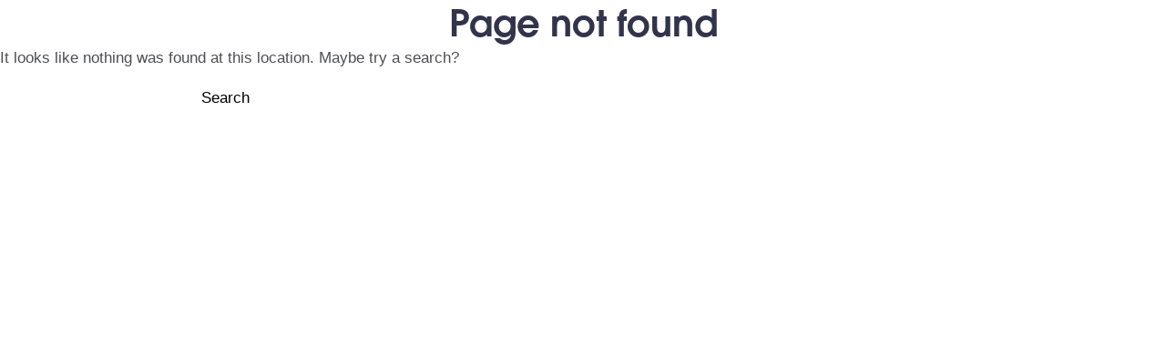

--- FILE ---
content_type: text/html; charset=UTF-8
request_url: https://everestconsulting.uk/courses_category/specialised-programmes/medical-programmes/
body_size: 6515
content:

<!DOCTYPE html>
<html lang="en-US">
<head>
	<meta charset="UTF-8" />
	<meta name="viewport" content="width=device-width, initial-scale=1" />
<meta name='robots' content='max-image-preview:large' />
<title>Page not found &#8211; Everest</title>
<link rel='dns-prefetch' href='//kit.fontawesome.com' />
<link rel='dns-prefetch' href='//fonts.googleapis.com' />
<link rel="alternate" type="application/rss+xml" title="Everest &raquo; Feed" href="https://everestconsulting.uk/feed/" />
<link rel="alternate" type="application/rss+xml" title="Everest &raquo; Comments Feed" href="https://everestconsulting.uk/comments/feed/" />
<style id='wp-img-auto-sizes-contain-inline-css'>
img:is([sizes=auto i],[sizes^="auto," i]){contain-intrinsic-size:3000px 1500px}
/*# sourceURL=wp-img-auto-sizes-contain-inline-css */
</style>
<style id='wp-block-heading-inline-css'>
h1:where(.wp-block-heading).has-background,h2:where(.wp-block-heading).has-background,h3:where(.wp-block-heading).has-background,h4:where(.wp-block-heading).has-background,h5:where(.wp-block-heading).has-background,h6:where(.wp-block-heading).has-background{padding:1.25em 2.375em}h1.has-text-align-left[style*=writing-mode]:where([style*=vertical-lr]),h1.has-text-align-right[style*=writing-mode]:where([style*=vertical-rl]),h2.has-text-align-left[style*=writing-mode]:where([style*=vertical-lr]),h2.has-text-align-right[style*=writing-mode]:where([style*=vertical-rl]),h3.has-text-align-left[style*=writing-mode]:where([style*=vertical-lr]),h3.has-text-align-right[style*=writing-mode]:where([style*=vertical-rl]),h4.has-text-align-left[style*=writing-mode]:where([style*=vertical-lr]),h4.has-text-align-right[style*=writing-mode]:where([style*=vertical-rl]),h5.has-text-align-left[style*=writing-mode]:where([style*=vertical-lr]),h5.has-text-align-right[style*=writing-mode]:where([style*=vertical-rl]),h6.has-text-align-left[style*=writing-mode]:where([style*=vertical-lr]),h6.has-text-align-right[style*=writing-mode]:where([style*=vertical-rl]){rotate:180deg}
/*# sourceURL=https://everestconsulting.uk/wp-includes/blocks/heading/style.min.css */
</style>
<style id='wp-block-paragraph-inline-css'>
.is-small-text{font-size:.875em}.is-regular-text{font-size:1em}.is-large-text{font-size:2.25em}.is-larger-text{font-size:3em}.has-drop-cap:not(:focus):first-letter{float:left;font-size:8.4em;font-style:normal;font-weight:100;line-height:.68;margin:.05em .1em 0 0;text-transform:uppercase}body.rtl .has-drop-cap:not(:focus):first-letter{float:none;margin-left:.1em}p.has-drop-cap.has-background{overflow:hidden}:root :where(p.has-background){padding:1.25em 2.375em}:where(p.has-text-color:not(.has-link-color)) a{color:inherit}p.has-text-align-left[style*="writing-mode:vertical-lr"],p.has-text-align-right[style*="writing-mode:vertical-rl"]{rotate:180deg}
/*# sourceURL=https://everestconsulting.uk/wp-includes/blocks/paragraph/style.min.css */
</style>
<style id='wp-block-search-inline-css'>
.wp-block-search__button{margin-left:10px;word-break:normal}.wp-block-search__button.has-icon{line-height:0}.wp-block-search__button svg{height:1.25em;min-height:24px;min-width:24px;width:1.25em;fill:currentColor;vertical-align:text-bottom}:where(.wp-block-search__button){border:1px solid #ccc;padding:6px 10px}.wp-block-search__inside-wrapper{display:flex;flex:auto;flex-wrap:nowrap;max-width:100%}.wp-block-search__label{width:100%}.wp-block-search.wp-block-search__button-only .wp-block-search__button{box-sizing:border-box;display:flex;flex-shrink:0;justify-content:center;margin-left:0;max-width:100%}.wp-block-search.wp-block-search__button-only .wp-block-search__inside-wrapper{min-width:0!important;transition-property:width}.wp-block-search.wp-block-search__button-only .wp-block-search__input{flex-basis:100%;transition-duration:.3s}.wp-block-search.wp-block-search__button-only.wp-block-search__searchfield-hidden,.wp-block-search.wp-block-search__button-only.wp-block-search__searchfield-hidden .wp-block-search__inside-wrapper{overflow:hidden}.wp-block-search.wp-block-search__button-only.wp-block-search__searchfield-hidden .wp-block-search__input{border-left-width:0!important;border-right-width:0!important;flex-basis:0;flex-grow:0;margin:0;min-width:0!important;padding-left:0!important;padding-right:0!important;width:0!important}:where(.wp-block-search__input){appearance:none;border:1px solid #949494;flex-grow:1;font-family:inherit;font-size:inherit;font-style:inherit;font-weight:inherit;letter-spacing:inherit;line-height:inherit;margin-left:0;margin-right:0;min-width:3rem;padding:8px;text-decoration:unset!important;text-transform:inherit}:where(.wp-block-search__button-inside .wp-block-search__inside-wrapper){background-color:#fff;border:1px solid #949494;box-sizing:border-box;padding:4px}:where(.wp-block-search__button-inside .wp-block-search__inside-wrapper) .wp-block-search__input{border:none;border-radius:0;padding:0 4px}:where(.wp-block-search__button-inside .wp-block-search__inside-wrapper) .wp-block-search__input:focus{outline:none}:where(.wp-block-search__button-inside .wp-block-search__inside-wrapper) :where(.wp-block-search__button){padding:4px 8px}.wp-block-search.aligncenter .wp-block-search__inside-wrapper{margin:auto}.wp-block[data-align=right] .wp-block-search.wp-block-search__button-only .wp-block-search__inside-wrapper{float:right}
/*# sourceURL=https://everestconsulting.uk/wp-includes/blocks/search/style.min.css */
</style>
<style id='wp-block-group-inline-css'>
.wp-block-group{box-sizing:border-box}:where(.wp-block-group.wp-block-group-is-layout-constrained){position:relative}
/*# sourceURL=https://everestconsulting.uk/wp-includes/blocks/group/style.min.css */
</style>
<style id='wp-emoji-styles-inline-css'>

	img.wp-smiley, img.emoji {
		display: inline !important;
		border: none !important;
		box-shadow: none !important;
		height: 1em !important;
		width: 1em !important;
		margin: 0 0.07em !important;
		vertical-align: -0.1em !important;
		background: none !important;
		padding: 0 !important;
	}
/*# sourceURL=wp-emoji-styles-inline-css */
</style>
<style id='wp-block-library-inline-css'>
:root{--wp-block-synced-color:#7a00df;--wp-block-synced-color--rgb:122,0,223;--wp-bound-block-color:var(--wp-block-synced-color);--wp-editor-canvas-background:#ddd;--wp-admin-theme-color:#007cba;--wp-admin-theme-color--rgb:0,124,186;--wp-admin-theme-color-darker-10:#006ba1;--wp-admin-theme-color-darker-10--rgb:0,107,160.5;--wp-admin-theme-color-darker-20:#005a87;--wp-admin-theme-color-darker-20--rgb:0,90,135;--wp-admin-border-width-focus:2px}@media (min-resolution:192dpi){:root{--wp-admin-border-width-focus:1.5px}}.wp-element-button{cursor:pointer}:root .has-very-light-gray-background-color{background-color:#eee}:root .has-very-dark-gray-background-color{background-color:#313131}:root .has-very-light-gray-color{color:#eee}:root .has-very-dark-gray-color{color:#313131}:root .has-vivid-green-cyan-to-vivid-cyan-blue-gradient-background{background:linear-gradient(135deg,#00d084,#0693e3)}:root .has-purple-crush-gradient-background{background:linear-gradient(135deg,#34e2e4,#4721fb 50%,#ab1dfe)}:root .has-hazy-dawn-gradient-background{background:linear-gradient(135deg,#faaca8,#dad0ec)}:root .has-subdued-olive-gradient-background{background:linear-gradient(135deg,#fafae1,#67a671)}:root .has-atomic-cream-gradient-background{background:linear-gradient(135deg,#fdd79a,#004a59)}:root .has-nightshade-gradient-background{background:linear-gradient(135deg,#330968,#31cdcf)}:root .has-midnight-gradient-background{background:linear-gradient(135deg,#020381,#2874fc)}:root{--wp--preset--font-size--normal:16px;--wp--preset--font-size--huge:42px}.has-regular-font-size{font-size:1em}.has-larger-font-size{font-size:2.625em}.has-normal-font-size{font-size:var(--wp--preset--font-size--normal)}.has-huge-font-size{font-size:var(--wp--preset--font-size--huge)}.has-text-align-center{text-align:center}.has-text-align-left{text-align:left}.has-text-align-right{text-align:right}.has-fit-text{white-space:nowrap!important}#end-resizable-editor-section{display:none}.aligncenter{clear:both}.items-justified-left{justify-content:flex-start}.items-justified-center{justify-content:center}.items-justified-right{justify-content:flex-end}.items-justified-space-between{justify-content:space-between}.screen-reader-text{border:0;clip-path:inset(50%);height:1px;margin:-1px;overflow:hidden;padding:0;position:absolute;width:1px;word-wrap:normal!important}.screen-reader-text:focus{background-color:#ddd;clip-path:none;color:#444;display:block;font-size:1em;height:auto;left:5px;line-height:normal;padding:15px 23px 14px;text-decoration:none;top:5px;width:auto;z-index:100000}html :where(.has-border-color){border-style:solid}html :where([style*=border-top-color]){border-top-style:solid}html :where([style*=border-right-color]){border-right-style:solid}html :where([style*=border-bottom-color]){border-bottom-style:solid}html :where([style*=border-left-color]){border-left-style:solid}html :where([style*=border-width]){border-style:solid}html :where([style*=border-top-width]){border-top-style:solid}html :where([style*=border-right-width]){border-right-style:solid}html :where([style*=border-bottom-width]){border-bottom-style:solid}html :where([style*=border-left-width]){border-left-style:solid}html :where(img[class*=wp-image-]){height:auto;max-width:100%}:where(figure){margin:0 0 1em}html :where(.is-position-sticky){--wp-admin--admin-bar--position-offset:var(--wp-admin--admin-bar--height,0px)}@media screen and (max-width:600px){html :where(.is-position-sticky){--wp-admin--admin-bar--position-offset:0px}}
/*# sourceURL=/wp-includes/css/dist/block-library/common.min.css */
</style>
<link rel='stylesheet' id='everest-style-css' href='https://everestconsulting.uk/wp-content/themes/everest/style.css?ver=100.0' media='all' />
<link rel='stylesheet' id='animate-css' href='https://everestconsulting.uk/wp-content/themes/everest/assets/css/animate.css?ver=3.8.0' media='all' />
<link rel='stylesheet' id='aos-css' href='https://everestconsulting.uk/wp-content/themes/everest/assets/css/aos.css?ver=1.5.0' media='all' />
<link rel='stylesheet' id='bootstrap-css' href='https://everestconsulting.uk/wp-content/themes/everest/assets/css/bootstrap.min.css?ver=5.1.3' media='all' />
<link rel='stylesheet' id='style-css' href='https://everestconsulting.uk/wp-content/themes/everest/assets/css/style.css?ver=1155537477' media='all' />
<link rel='stylesheet' id='custom-animate-css' href='https://everestconsulting.uk/wp-content/themes/everest/assets/css/custom-animate.css?ver=1724344244' media='all' />
<link rel='stylesheet' id='fancybox-css' href='https://everestconsulting.uk/wp-content/themes/everest/assets/css/fancybox.min.css?ver=3.5.7' media='all' />
<link rel='stylesheet' id='flaticon-css' href='https://everestconsulting.uk/wp-content/themes/everest/assets/css/flaticon.css?ver=3.5.7' media='all' />
<link rel='stylesheet' id='font-awesome-css' href='https://everestconsulting.uk/wp-content/themes/everest/assets/css/font-awesome.min.css?ver=3.5.7' media='all' />
<link rel='stylesheet' id='icomoon-css' href='https://everestconsulting.uk/wp-content/themes/everest/assets/css/icomoon.css?ver=3.5.7' media='all' />
<link rel='stylesheet' id='jquery.bootstrap-touchspin-css' href='https://everestconsulting.uk/wp-content/themes/everest/assets/css/jquery.bootstrap-touchspin.css?ver=3.5.7' media='all' />
<link rel='stylesheet' id='magnific-popup-css' href='https://everestconsulting.uk/wp-content/themes/everest/assets/css/magnific-popup.css?ver=3.5.7' media='all' />
<link rel='stylesheet' id='nice-select-css' href='https://everestconsulting.uk/wp-content/themes/everest/assets/css/nice-select.css?ver=3.5.7' media='all' />
<link rel='stylesheet' id='owl-css' href='https://everestconsulting.uk/wp-content/themes/everest/assets/css/owl.css?ver=3.5.7' media='all' />
<link rel='stylesheet' id='rtl-css' href='https://everestconsulting.uk/wp-content/themes/everest/assets/css/rtl.css?ver=3.5.7' media='all' />
<link rel='stylesheet' id='scrollbar-css' href='https://everestconsulting.uk/wp-content/themes/everest/assets/css/scrollbar.css?ver=3.5.7' media='all' />
<link rel='stylesheet' id='swiper.min-css' href='https://everestconsulting.uk/wp-content/themes/everest/assets/css/swiper.min.css?ver=3.5.7' media='all' />
<link rel='stylesheet' id='header-section-css' href='https://everestconsulting.uk/wp-content/themes/everest/assets/css/module-css/header-section.css?ver=1948670769' media='all' />
<link rel='stylesheet' id='banner-section-css' href='https://everestconsulting.uk/wp-content/themes/everest/assets/css/module-css/banner-section.css?ver=1042670921' media='all' />
<link rel='stylesheet' id='about-section-css' href='https://everestconsulting.uk/wp-content/themes/everest/assets/css/module-css/about-section.css?ver=1454133735' media='all' />
<link rel='stylesheet' id='blog-section-css' href='https://everestconsulting.uk/wp-content/themes/everest/assets/css/module-css/blog-section.css?ver=345481410' media='all' />
<link rel='stylesheet' id='fact-counter-section-css' href='https://everestconsulting.uk/wp-content/themes/everest/assets/css/module-css/fact-counter-section.css?ver=1734005993' media='all' />
<link rel='stylesheet' id='faq-section-css' href='https://everestconsulting.uk/wp-content/themes/everest/assets/css/module-css/faq-section.css?ver=603214882' media='all' />
<link rel='stylesheet' id='contact-page-css' href='https://everestconsulting.uk/wp-content/themes/everest/assets/css/module-css/contact-page.css?ver=535758283' media='all' />
<link rel='stylesheet' id='breadcrumb-section-css' href='https://everestconsulting.uk/wp-content/themes/everest/assets/css/module-css/breadcrumb-section.css?ver=1431087307' media='all' />
<link rel='stylesheet' id='team-section-css' href='https://everestconsulting.uk/wp-content/themes/everest/assets/css/module-css/team-section.css?ver=266067641' media='all' />
<link rel='stylesheet' id='partner-section-css' href='https://everestconsulting.uk/wp-content/themes/everest/assets/css/module-css/partner-section.css?ver=148893148' media='all' />
<link rel='stylesheet' id='testimonial-section-css' href='https://everestconsulting.uk/wp-content/themes/everest/assets/css/module-css/testimonial-section.css?ver=1630923911' media='all' />
<link rel='stylesheet' id='services-section-css' href='https://everestconsulting.uk/wp-content/themes/everest/assets/css/module-css/services-section.css?ver=1314051134' media='all' />
<link rel='stylesheet' id='footer-section-css' href='https://everestconsulting.uk/wp-content/themes/everest/assets/css/module-css/footer-section.css?ver=804222106' media='' />
<link rel='stylesheet' id='theme-color-css' href='https://everestconsulting.uk/wp-content/themes/everest/assets/css/theme-color.css?ver=1938801847' media='all' />
<link rel='stylesheet' id='responsive-css' href='https://everestconsulting.uk/wp-content/themes/everest/assets/css/responsive.css?ver=901742712' media='all' />
<style id='wp-block-template-skip-link-inline-css'>

		.skip-link.screen-reader-text {
			border: 0;
			clip-path: inset(50%);
			height: 1px;
			margin: -1px;
			overflow: hidden;
			padding: 0;
			position: absolute !important;
			width: 1px;
			word-wrap: normal !important;
		}

		.skip-link.screen-reader-text:focus {
			background-color: #eee;
			clip-path: none;
			color: #444;
			display: block;
			font-size: 1em;
			height: auto;
			left: 5px;
			line-height: normal;
			padding: 15px 23px 14px;
			text-decoration: none;
			top: 5px;
			width: auto;
			z-index: 100000;
		}
/*# sourceURL=wp-block-template-skip-link-inline-css */
</style>
<link rel='stylesheet' id='contact-form-7-css' href='https://everestconsulting.uk/wp-content/plugins/contact-form-7/includes/css/styles.css?ver=5.9.6' media='all' />
<link rel='stylesheet' id='google-fonts-css' href='https://fonts.googleapis.com/css2?family=DM+Sans:ital,wght@0,400;0,500;0,700;1,400;1,500;1,700&#038;family=Frank+Ruhl+Libre:wght@300;400;500;700;900&#038;family=Averia+Serif+Libre:ital,wght@0,300;0,400;0,700;1,300;1,400;1,700&#038;display=swap' media='all' />
<!--n2css--><!--n2js--><script src="https://everestconsulting.uk/wp-includes/js/jquery/jquery.min.js?ver=3.7.1" id="jquery-core-js"></script>
<script src="https://everestconsulting.uk/wp-includes/js/jquery/jquery-migrate.min.js?ver=3.4.1" id="jquery-migrate-js"></script>
<link rel="https://api.w.org/" href="https://everestconsulting.uk/wp-json/" /><link rel="EditURI" type="application/rsd+xml" title="RSD" href="https://everestconsulting.uk/xmlrpc.php?rsd" />
<meta name="generator" content="WordPress 6.9" />
<link rel="icon" href="https://everestconsulting.uk/wp-content/uploads/2024/03/cropped-Emblem-1-32x32.png" sizes="32x32" />
<link rel="icon" href="https://everestconsulting.uk/wp-content/uploads/2024/03/cropped-Emblem-1-192x192.png" sizes="192x192" />
<link rel="apple-touch-icon" href="https://everestconsulting.uk/wp-content/uploads/2024/03/cropped-Emblem-1-180x180.png" />
<meta name="msapplication-TileImage" content="https://everestconsulting.uk/wp-content/uploads/2024/03/cropped-Emblem-1-270x270.png" />
</head>

<body class="error404 wp-custom-logo wp-embed-responsive wp-theme-everest">

<div class="wp-site-blocks"><header class="site-header wp-block-template-part"></header>


<main class="wp-block-group has-global-padding is-layout-constrained wp-block-group-is-layout-constrained" style="padding-top:var(--wp--preset--spacing--60);padding-bottom:var(--wp--preset--spacing--50);">
	
<h1 class="wp-block-heading has-text-align-center">
	Page not found</h1>


<p>It looks like nothing was found at this location. Maybe try a search?</p>

<form role="search" method="get" action="https://everestconsulting.uk/" class="wp-block-search__button-outside wp-block-search__text-button wp-block-search"    ><label class="wp-block-search__label screen-reader-text" for="wp-block-search__input-1" >Search</label><div class="wp-block-search__inside-wrapper" ><input class="wp-block-search__input" id="wp-block-search__input-1" placeholder="" value="" type="search" name="s" required /><button aria-label="Search" class="wp-block-search__button wp-element-button" type="submit" >Search</button></div></form>

</main>


<footer class="site-footer wp-block-template-part">
</footer>
</div>
<script type="speculationrules">
{"prefetch":[{"source":"document","where":{"and":[{"href_matches":"/*"},{"not":{"href_matches":["/wp-*.php","/wp-admin/*","/wp-content/uploads/*","/wp-content/*","/wp-content/plugins/*","/wp-content/themes/everest/*","/*\\?(.+)"]}},{"not":{"selector_matches":"a[rel~=\"nofollow\"]"}},{"not":{"selector_matches":".no-prefetch, .no-prefetch a"}}]},"eagerness":"conservative"}]}
</script>
<script src="https://everestconsulting.uk/wp-content/themes/everest/assets/js/aos.js?ver=1.5.0" id="aos-js"></script>
<script src="https://everestconsulting.uk/wp-content/themes/everest/assets/js/appear.js?ver=22824544" id="appear-js"></script>
<script src="https://everestconsulting.uk/wp-content/themes/everest/assets/js/bootstrap.bundle.min.js?ver=5.1.3" id="bootstrap-js"></script>
<script src="https://everestconsulting.uk/wp-content/themes/everest/assets/js/isotope.js?ver=3.0.6" id="isotope-js"></script>
<script src="https://everestconsulting.uk/wp-content/themes/everest/assets/js/jquery.bootstrap-touchspin.js?ver=4.2.4" id="jquery-bootstrap-touchspin-js"></script>
<script src="https://kit.fontawesome.com/a1e9eaa4c4.js?ver=252392830" id="fontawesome.min-js"></script>
<script src="https://everestconsulting.uk/wp-content/themes/everest/assets/js/jquery.countTo.js?ver=1.0.7" id="jquery-countTo-js"></script>
<script src="https://everestconsulting.uk/wp-content/themes/everest/assets/js/jquery.easing.min.js?ver=1.3.4" id="jquery-easing-js"></script>
<script src="https://everestconsulting.uk/wp-content/themes/everest/assets/js/jquery.event.move.js?ver=650780382" id="jquery-event-move-js"></script>
<script src="https://everestconsulting.uk/wp-content/themes/everest/assets/js/jquery.fancybox.js?ver=3.5.7" id="jquery-fancybox-js"></script>
<script src="https://everestconsulting.uk/wp-content/themes/everest/assets/js/jquery.magnific-popup.min.js?ver=1.1.0" id="jquery-magnific-popup-js"></script>
<script src="https://everestconsulting.uk/wp-content/themes/everest/assets/js/jquery.nice-select.min.js?ver=1.1.0" id="jquery-nice-select-js"></script>
<script src="https://everestconsulting.uk/wp-content/themes/everest/assets/js/jquery.paroller.min.js?ver=1.1.0" id="jquery-paroller-js"></script>
<script src="https://everestconsulting.uk/wp-content/themes/everest/assets/js/jquery-sidebar-content.js?ver=323393957" id="jquery-sidebar-content-js"></script>
<script src="https://everestconsulting.uk/wp-content/themes/everest/assets/js/jquery-1color-switcher.min.js?ver=2.1.2" id="jquery-1color-switcher-js"></script>
<script src="https://everestconsulting.uk/wp-content/themes/everest/assets/js/parallax.min.js?ver=1.1.3" id="parallax-js"></script>
<script src="https://everestconsulting.uk/wp-content/themes/everest/assets/js/skrollr.min.js?ver=0.6.30" id="skrollr-js"></script>
<script src="https://everestconsulting.uk/wp-content/themes/everest/assets/js/knob.js?ver=0.6.30" id="knob-js"></script>
<script src="https://everestconsulting.uk/wp-content/themes/everest/assets/js/map-script.js?ver=0.6.30" id="map-script-js"></script>
<script src="https://everestconsulting.uk/wp-content/themes/everest/assets/js/owl.js?ver=0.6.30" id="owl-js"></script>
<script src="https://everestconsulting.uk/wp-content/themes/everest/assets/js/pagenav.js?ver=0.6.30" id="pagenav-js"></script>
<script src="https://everestconsulting.uk/wp-content/themes/everest/assets/js/scrollbar.js?ver=0.6.30" id="scrollbar-js"></script>
<script src="https://everestconsulting.uk/wp-content/themes/everest/assets/js/swiper.min.js?ver=0.6.30" id="swiper.min-js"></script>
<script src="https://everestconsulting.uk/wp-content/themes/everest/assets/js/tilt.jquery.js?ver=0.6.30" id="tilt.jquery-js"></script>
<script src="https://everestconsulting.uk/wp-content/themes/everest/assets/js/validation.js?ver=0.6.30" id="validation-js"></script>
<script src="https://everestconsulting.uk/wp-content/themes/everest/assets/js/wow.js?ver=0.6.30" id="wow-js"></script>
<script src="https://everestconsulting.uk/wp-content/themes/everest/assets/js/custom.js?ver=562371216" id="custom-js"></script>
<script id="wp-block-template-skip-link-js-after">
	( function() {
		var skipLinkTarget = document.querySelector( 'main' ),
			sibling,
			skipLinkTargetID,
			skipLink;

		// Early exit if a skip-link target can't be located.
		if ( ! skipLinkTarget ) {
			return;
		}

		/*
		 * Get the site wrapper.
		 * The skip-link will be injected in the beginning of it.
		 */
		sibling = document.querySelector( '.wp-site-blocks' );

		// Early exit if the root element was not found.
		if ( ! sibling ) {
			return;
		}

		// Get the skip-link target's ID, and generate one if it doesn't exist.
		skipLinkTargetID = skipLinkTarget.id;
		if ( ! skipLinkTargetID ) {
			skipLinkTargetID = 'wp--skip-link--target';
			skipLinkTarget.id = skipLinkTargetID;
		}

		// Create the skip link.
		skipLink = document.createElement( 'a' );
		skipLink.classList.add( 'skip-link', 'screen-reader-text' );
		skipLink.id = 'wp-skip-link';
		skipLink.href = '#' + skipLinkTargetID;
		skipLink.innerText = 'Skip to content';

		// Inject the skip link.
		sibling.parentElement.insertBefore( skipLink, sibling );
	}() );
	
//# sourceURL=wp-block-template-skip-link-js-after
</script>
<script src="https://everestconsulting.uk/wp-content/plugins/contact-form-7/includes/swv/js/index.js?ver=5.9.6" id="swv-js"></script>
<script id="contact-form-7-js-extra">
var wpcf7 = {"api":{"root":"https://everestconsulting.uk/wp-json/","namespace":"contact-form-7/v1"}};
//# sourceURL=contact-form-7-js-extra
</script>
<script src="https://everestconsulting.uk/wp-content/plugins/contact-form-7/includes/js/index.js?ver=5.9.6" id="contact-form-7-js"></script>
<script id="wp-emoji-settings" type="application/json">
{"baseUrl":"https://s.w.org/images/core/emoji/17.0.2/72x72/","ext":".png","svgUrl":"https://s.w.org/images/core/emoji/17.0.2/svg/","svgExt":".svg","source":{"concatemoji":"https://everestconsulting.uk/wp-includes/js/wp-emoji-release.min.js?ver=6.9"}}
</script>
<script type="module">
/*! This file is auto-generated */
const a=JSON.parse(document.getElementById("wp-emoji-settings").textContent),o=(window._wpemojiSettings=a,"wpEmojiSettingsSupports"),s=["flag","emoji"];function i(e){try{var t={supportTests:e,timestamp:(new Date).valueOf()};sessionStorage.setItem(o,JSON.stringify(t))}catch(e){}}function c(e,t,n){e.clearRect(0,0,e.canvas.width,e.canvas.height),e.fillText(t,0,0);t=new Uint32Array(e.getImageData(0,0,e.canvas.width,e.canvas.height).data);e.clearRect(0,0,e.canvas.width,e.canvas.height),e.fillText(n,0,0);const a=new Uint32Array(e.getImageData(0,0,e.canvas.width,e.canvas.height).data);return t.every((e,t)=>e===a[t])}function p(e,t){e.clearRect(0,0,e.canvas.width,e.canvas.height),e.fillText(t,0,0);var n=e.getImageData(16,16,1,1);for(let e=0;e<n.data.length;e++)if(0!==n.data[e])return!1;return!0}function u(e,t,n,a){switch(t){case"flag":return n(e,"\ud83c\udff3\ufe0f\u200d\u26a7\ufe0f","\ud83c\udff3\ufe0f\u200b\u26a7\ufe0f")?!1:!n(e,"\ud83c\udde8\ud83c\uddf6","\ud83c\udde8\u200b\ud83c\uddf6")&&!n(e,"\ud83c\udff4\udb40\udc67\udb40\udc62\udb40\udc65\udb40\udc6e\udb40\udc67\udb40\udc7f","\ud83c\udff4\u200b\udb40\udc67\u200b\udb40\udc62\u200b\udb40\udc65\u200b\udb40\udc6e\u200b\udb40\udc67\u200b\udb40\udc7f");case"emoji":return!a(e,"\ud83e\u1fac8")}return!1}function f(e,t,n,a){let r;const o=(r="undefined"!=typeof WorkerGlobalScope&&self instanceof WorkerGlobalScope?new OffscreenCanvas(300,150):document.createElement("canvas")).getContext("2d",{willReadFrequently:!0}),s=(o.textBaseline="top",o.font="600 32px Arial",{});return e.forEach(e=>{s[e]=t(o,e,n,a)}),s}function r(e){var t=document.createElement("script");t.src=e,t.defer=!0,document.head.appendChild(t)}a.supports={everything:!0,everythingExceptFlag:!0},new Promise(t=>{let n=function(){try{var e=JSON.parse(sessionStorage.getItem(o));if("object"==typeof e&&"number"==typeof e.timestamp&&(new Date).valueOf()<e.timestamp+604800&&"object"==typeof e.supportTests)return e.supportTests}catch(e){}return null}();if(!n){if("undefined"!=typeof Worker&&"undefined"!=typeof OffscreenCanvas&&"undefined"!=typeof URL&&URL.createObjectURL&&"undefined"!=typeof Blob)try{var e="postMessage("+f.toString()+"("+[JSON.stringify(s),u.toString(),c.toString(),p.toString()].join(",")+"));",a=new Blob([e],{type:"text/javascript"});const r=new Worker(URL.createObjectURL(a),{name:"wpTestEmojiSupports"});return void(r.onmessage=e=>{i(n=e.data),r.terminate(),t(n)})}catch(e){}i(n=f(s,u,c,p))}t(n)}).then(e=>{for(const n in e)a.supports[n]=e[n],a.supports.everything=a.supports.everything&&a.supports[n],"flag"!==n&&(a.supports.everythingExceptFlag=a.supports.everythingExceptFlag&&a.supports[n]);var t;a.supports.everythingExceptFlag=a.supports.everythingExceptFlag&&!a.supports.flag,a.supports.everything||((t=a.source||{}).concatemoji?r(t.concatemoji):t.wpemoji&&t.twemoji&&(r(t.twemoji),r(t.wpemoji)))});
//# sourceURL=https://everestconsulting.uk/wp-includes/js/wp-emoji-loader.min.js
</script>
</body>
</html>


--- FILE ---
content_type: text/css
request_url: https://everestconsulting.uk/wp-content/themes/everest/style.css?ver=100.0
body_size: 432
content:
/*
Theme Name: Everest
Author: Mohamed Yassin
Author URI: https://xbees.net/
Theme URI: https://xbees.net/
Tags: full-site-editing, block-patterns
Text Domain: everest
Requires at least: 6.4
Requires PHP: 7.4
Tested up to: 6.4
Version: 100.0

License: GNU General Public License v2 or later
License URI: http://www.gnu.org/licenses/gpl-2.0.html
*/

/* Styles intended only for the front.*/
html {
	scroll-behavior: smooth;
}

@media screen and (prefers-reduced-motion: reduce) {

	html {
		scroll-behavior: auto;
	}
}

body {
	-moz-osx-font-smoothing: grayscale;
	-webkit-font-smoothing: antialiased;
	line-height: 100%;
}

body.admin-bar .main-header, body.admin-bar .sticky-header{
	top: 32px;
}
.site-header.wp-block-template-part {
    position: relative;
    display: flex;
}

.entry-content strong {
    font-weight: bold;
}

.entry-content ul {
    list-style-type: disc;
    margin-left: 1.5em;
}

.entry-content li {
    margin-bottom: 0.5em;
	list-style: disc;
}

.entry-content code {
    font-family: monospace;
    background-color: #f1f1f1;
    padding: 2px 4px;
    border-radius: 4px;
}

--- FILE ---
content_type: text/css
request_url: https://everestconsulting.uk/wp-content/themes/everest/assets/css/style.css?ver=1155537477
body_size: 61750
content:
/* Educamb HTML5 Template  */

/************ TABLE OF CONTENTS ***************
1. Fonts
2. Reset
3. Global
4. Main Header
5. Hidden Sidebar
6. Banner Section
7. Page Title
8. Section Banner
9. Section Title
10. About Section
11. Blog Section
**********************************************/

@font-face {
    font-family: 'ITC Avant Garde Gothic Demi';
    src: url('../fonts/avgr65w.ttf');
  }

:root {
    --thm-font: 'ITC Avant Garde Gothic Demi', sans-serif;
    --thm-font-2: 'Frank Ruhl Libre', serif;
    --thm-font-3: 'Averia Serif Libre', cursive;
    --thm-font-4: 'Inter', sans-serif;
    --thm-gray: #4e4f53;
    --thm-gray-dark: #4e4f53;
    --thm-gray-rgb: 119, 119, 119;
    --thm-primary: #eff7f8;
    --thm-primary-rgb: 239, 247, 248;
    --thm-black: #32344b;
    --thm-black-dark : #121212;
    --thm-black-rgb: 18, 18, 18;
    --thm-bg: #003399;
    --thm-bg-rgb: 23, 52, 90;
    --thm-base-trans: #00339961;
}



/*==============================================
   Base Css
===============================================*/
* {
    margin: 0px;
    padding: 0px;
    border: none;
    outline: none;
    font-size: 100%;
}




html,
body {
    height: 100%;
}



body {
    color: var(--thm-gray);
    font-size: 17px;
    line-height: 28px;
    font-weight: 400;
    /* font-family: var(--thm-font); */
}

button:focus {
    outline: none;
}

button {
    cursor: pointer;
    border: none;
    background: transparent;
    padding: 0;
}





h1,
h2,
h3,
h4,
h5,
h6 {
    color: var(--thm-black);
    font-weight: 700;
    line-height: 1.25em;
    font-family: var(--thm-font);
    margin: 0;
}

h3 {
    /* font-size: 20px; */
    line-height: 28px;
    font-weight: 700;
}



a,
a:hover,
a:active {
    text-decoration: none;
    outline: none;
    border: none;
    transition: .4s;
    -webkit-transition: all .4s ease-in-out;
}

a:focus {
    color: var(--thm-base);
}

textarea:focus {
    outline: none;
}


*::-moz-selection {
    background: var(--thm-black);
    color: #fff;
    text-shadow: none;
}

::-moz-selection {
    background: var(--thm-black);
    color: #fff;
    text-shadow: none;
}

::selection {
    background: var(--thm-black);
    color: #fff;
    text-shadow: none;
}



*::placeholder {
    color: #555555;
    opacity: 1;
}

*::-moz-placeholder {
    color: #555555;
    opacity: 1;
}

*:-ms-input-placeholder {
    color: #555555;
    opacity: 1;
}





.parallax-scene {
    position: absolute;
    left: 0;
    top: 0;
    width: 100%;
    height: 100%;
    z-index: 1;
}

.fancybox-image,
.fancybox-spaceball {
    border-radius: 10px;
}


@media (min-width: 1200px) {
    .container {
        max-width: 1200px;
    }
}


img {
    max-width: 100%;
    height: auto;
    transition-delay: .1s;
    transition-timing-function: ease-in-out;
    transition-duration: .7s;
    transition-property: all;
}


.thm-pattern-style5 {
    position: absolute;
    top: -2px;
    left: 0;
    bottom: 0;
    right: 0;
    background-repeat: repeat;
    z-index: -1;
}


.map-data {
    text-align: center;
    font-size: 14px;
    font-weight: 400;
    line-height: 1.8em;
    padding: 5px 10px 5px;
}


.map-data a {
    color: #0b59d9;
    display: block;
}

.map-data h6 {
    font-size: 16px;
    font-weight: 700;
    text-align: center;
    margin-bottom: 5px;
    color: #121212;
}




i {
    font-style: normal;
}

ul,
li {
    list-style: none;
    margin: 0;
    padding: 0;
}

ol,
li {
    margin: 0;
    padding: 0;
}

.auto-container {
    position: static;
    max-width: 1200px;
    padding: 0px 15px;
    margin: 0 auto;
}




.btn-one {
    position: relative;
    display: inline-block;
    overflow: hidden;
    padding-top: 5px;
    padding-left: 50px;
    padding-bottom: 5px;
    padding-right: 50px;
    background-color: var(--thm-base);
    color: #ffffff;
    font-size: 14px;
    line-height: 50px;
    font-weight: 700;
    letter-spacing: normal;
    text-transform: uppercase;
    letter-spacing: 0.1em;
    -webkit-transition: all 0.3s linear;
    -o-transition: all 0.3s linear;
    transition: all 0.3s linear;
    font-family: var(--thm-font);
    z-index: 1;
}

.btn-one:before {
    position: absolute;
    top: 0px;
    left: 0;
    bottom: 0px;
    width: 50%;
    content: "";
    opacity: 0;
    -webkit-transform: translateX(-100%);
    transform: translateX(-100%);
    webkit-transition-duration: 800ms;
    transition-duration: 800ms;
    background-color: var(--thm-black);
    z-index: -1;
}

.btn-one:hover:before {
    opacity: 1.0;
    -webkit-transform: translateX(0px);
    transform: translateX(0px);
}

.btn-one:after {
    position: absolute;
    top: 0px;
    right: 0;
    bottom: 0px;
    width: 50%;
    content: "";
    opacity: 0;
    -webkit-transform: translateX(100%);
    transform: translateX(100%);
    webkit-transition-duration: 800ms;
    transition-duration: 800ms;
    background-color: var(--thm-black);
    z-index: -1;
}

.btn-one:hover:after {
    opacity: 1.0;
    -webkit-transform: translateX(0px);
    transform: translateX(0px);
}

.btn-one .txt {
    position: relative;
    display: flex;
    align-items: center;
    z-index: 3;
}

.btn-one:hover,
.btn-one:focus {
    color: #ffffff;
}


.btn-one--style2 {
    color: var(--thm-base);
    border: 1px solid #ede8e6;
    background-color: transparent;
    padding-top: 4px;
    padding-left: 40px;
    padding-bottom: 4px;
    padding-right: 40px;
}

.btn-one--style2:hover {
    border: 1px solid var(--thm-black);
}



.btn-one--style3 {
    color: #ffffff;
    font-size: 15px;
    background-color: var(--thm-black);
    padding-top: 5px;
    padding-left: 40px;
    padding-bottom: 5px;
    padding-right: 40px;
    border-radius: 30px;
    font-family: var(--thm-font-3);
}

.btn-one--style3:hover {
    background-color: var(--thm-base);
}

.btn-one--style3:before {
    background-color: var(--thm-base);
}

.btn-one--style3::after {
    background-color: var(--thm-base);
}


.btn-one--style4 {
    color: var(--thm-black);
    font-size: 16px;
    font-weight: 700;
    text-transform: capitalize;
    letter-spacing: 0;
    background-color: #ffffff;
    font-family: var(--thm-font-4);
    padding-left: 40px;
    padding-right: 40px;
    border-radius: 5px;
}

.btn-one--style4 i:before {
    position: relative;
    display: inline-block;
    color: var(--thm-base);
    font-size: 16px;
    padding-right: 8px;
}


.btn-one--style5 {
    color: #ffffff;
    font-size: 14px;
    font-weight: 700;
    text-transform: uppercase;
    letter-spacing: 0;
    background-color: var(--thm-base);
    font-family: var(--thm-font-4);
    padding-left: 40px;
    padding-right: 40px;
    border-radius: 5px;
}

.btn-one--style5 i:before {
    position: relative;
    display: inline-block;
    color: #ffffff;
    font-size: 16px;
    padding-right: 8px;
}



.btn-one--style6 {
    color: #ffffff;
    font-size: 14px;
    font-weight: 700;
    text-transform: uppercase;
    letter-spacing: 0;
    background-color: var(--thm-black);
    font-family: var(--thm-font-4);
    padding-left: 40px;
    padding-right: 40px;
    border-radius: 0px;
}

.btn-one--style6:before {
    background-color: var(--thm-base);
}

.btn-one--style6:after {
    background-color: var(--thm-base);
}



.btn-one-style7 {
    background-color: var(--thm-primary);
    letter-spacing: normal;
}


.btn-two {
    position: relative;
    display: inline-block;
    color: #ffffff;
    font-size: 14px;
    font-weight: 400;
    line-height: 20px;
    text-transform: uppercase;
    font-family: var(--thm-font-2);
    transition: all 200ms linear;
    transition-delay: 0.1s;
}

.btn-two span {
    position: relative;
    top: 3px;
    display: inline-block;
    padding-right: 10px;
    line-height: 15px;
    transform: rotate(180deg);
}

.btn-two span:before {
    position: relative;
    top: 3px;
    display: inline-block;
    color: var(--thm-black);
    font-size: 25px;
    font-weight: 400;
    z-index: 1;
}

.btn-two span:after {
    content: "";
    position: absolute;
    top: 0;
    right: 20px;
    bottom: 0;
    width: 20px;
    height: 20px;
    background: #ffffff;
    border-radius: 50%;
    transition: all 200ms linear;
    transition-delay: 0.1s;
}

.btn-two:hover span:after {
    transform: scale(1.1);
}

.btn-two:hover:before {}

.btn-two:hover {
    color: var(--thm-base);
}





.checked-box1 {
    position: relative;
    display: block;
    min-height: 20px;
    margin-top: 12px;
}

.checked-box1 label {
    position: relative;
    display: inline-block;
    padding-left: 30px;
    margin-right: 0px;
    margin-bottom: 0;
    color: #80868d;
    font-size: 16px;
    line-height: 20px;
    font-weight: 500;
    cursor: pointer;
    min-height: 20px;
    font-family: var(--thm-font);
}

.checked-box1 input[type="checkbox"] {
    display: none;
}

.checked-box1 input[type="checkbox"]+label span {
    position: absolute;
    top: 0px;
    left: 0;
    width: 20px;
    height: 20px;
    vertical-align: middle;
    background-color: transparent;
    border: 1px solid #80868d;
    cursor: pointer;
    border-radius: 50%;
    -webkit-transition: all 300ms ease;
    -moz-transition: all 300ms ease;
    -ms-transition: all 300ms ease;
    -o-transition: all 300ms ease;
    transition: all 300ms ease;
}

.checked-box1 label span:before {
    font-family: 'icomoon' !important;
    position: absolute;
    top: 0px;
    left: 0px;
    bottom: 0;
    right: 0;
    content: "\e909";
    font-size: 12px;
    font-weight: 800;
    width: 20px;
    height: 20px;
    margin: 0px;
    opacity: 0;
    -webkit-transition: all 300ms ease;
    -moz-transition: all 300ms ease;
    -ms-transition: all 300ms ease;
    -o-transition: all 300ms ease;
    transition: all 300ms ease;
    display: flex;
    align-items: center;
    justify-content: center;
}

.checked-box1 input[type="checkbox"]:checked+label span {
    border-color: #80868d;
}

.checked-box1 input[type="checkbox"]:checked+label span:before {
    opacity: 1.0;
}






.checked-box2 {
    position: relative;
    display: block;
    min-height: 30px;
}

.checked-box2 label {
    position: relative;
    display: inline-block;
    padding-left: 30px;
    margin-right: 0px;
    margin-bottom: 0;
    color: #777777;
    font-size: 17px;
    line-height: 30px;
    font-weight: 500;
    cursor: pointer;
    font-family: var(--thm-font);
}

.checked-box2 input[type="checkbox"] {
    display: none;
}

.checked-box2 input[type="checkbox"]+label span {
    position: absolute;
    top: 7px;
    left: 0;
    width: 16px;
    height: 16px;
    vertical-align: middle;
    background-color: #f5f5f5;
    border: 1px solid #e5e5e5;
    cursor: pointer;
    border-radius: 3px;
    -webkit-transition: all 300ms ease;
    -moz-transition: all 300ms ease;
    -ms-transition: all 300ms ease;
    -o-transition: all 300ms ease;
    transition: all 300ms ease;
}

.checked-box2 label span:before {
    font-family: FontAwesome;
    content: "\f00c";
    position: absolute;
    top: 0px;
    left: 0px;
    bottom: 0;
    right: 0;
    width: 16px;
    height: 16px;
    margin: 0px;
    color: var(--thm-base);
    font-size: 10px;
    line-height: 16px;
    text-align: center;
    opacity: 0;
    -webkit-transition: all 300ms ease;
    -moz-transition: all 300ms ease;
    -ms-transition: all 300ms ease;
    -o-transition: all 300ms ease;
    transition: all 300ms ease;
}

.checked-box2 input[type="checkbox"]:checked+label span {
    border-color: #dedede;
}

.checked-box2 input[type="checkbox"]:checked+label span:before {
    opacity: 1;
}






.thm-social-link1 {
    position: relative;
    display: block;
}

.thm-social-link1 ul {
    position: relative;
}

.thm-social-link1 ul li {
    position: relative;
    float: left;
    margin-right: 10px;
}

.thm-social-link1 ul li:last-child {
    margin-right: 0;
}

.thm-social-link1 ul li a {
    position: relative;
    display: block;
    width: 50px;
    height: 50px;
    background: var(--thm-primary);
    border: 0px solid var(--thm-base);
    color: var(--thm-black);
    font-size: 16px;
    line-height: 50px;
    text-align: center;
    z-index: 1;
    transition: all 500ms ease;
}

.thm-social-link1 ul li a:before {
    position: absolute;
    top: 0;
    left: 0;
    bottom: 0;
    right: 0;
    background-color: var(--thm-base);
    content: "";
    z-index: -1;
    transform: scale(0.0);
    transform-origin: center;
    transform-style: preserve-3d;
    transition: all 0.4s cubic-bezier(0.62, 0.21, 0.45, 1.52);
}

.thm-social-link1 ul li a:hover:before {
    transform: scaleX(1.0);
}

.thm-social-link1 ul li a:hover {
    color: #ffffff;
}






.parallax-bg-one {
    background-attachment: fixed;
    background-position: center top;
    background-repeat: no-repeat;
    background-size: cover;
    position: relative;
    z-index: 1;
}

.parallax-bg-one::before {
    background: rgba(18, 32, 0, 0.90) none repeat scroll 0 0;
    content: "";
    height: 100%;
    left: 0;
    position: absolute;
    top: 0;
    width: 100%;
    z-index: -1;
}



/*___ owl Nav Dot Style _____*/

.owl-nav-style-one {}

.owl-nav-style-one .owl-controls {}

.owl-nav-style-one.owl-theme .owl-stage-outer {
    position: relative;
    display: block;
    padding-top: 0px;
    padding-bottom: 0px;
    z-index: 15;
}

.owl-nav-style-one.owl-theme .owl-nav {
    position: relative;
    display: block;
    line-height: 0;
    z-index: 10;
}

.owl-nav-style-one.owl-theme .owl-nav [class*="owl-"] {
    position: relative;
    display: inline-block;
    width: 40px;
    height: 40px;
    border-radius: 0%;
    margin: 0 0 0 0px;
    padding: 0;
    transition: all 700ms ease 0s;
    z-index: 1;
}

.owl-nav-style-one.owl-theme .owl-nav [class*="owl-"]:before {
    content: "";
    position: absolute;
    top: 0;
    left: 0;
    bottom: 0;
    right: 0;
    background: var(--thm-base);
    border-radius: 50%;
    transform: scale(0);
    -webkit-transition: all 0.4s linear;
    -o-transition: all 0.4s linear;
    transition: all 0.4s linear;
    z-index: -1;
}

.owl-nav-style-one.owl-theme .owl-nav [class*="owl-"] span {
    display: block;
    color: #b1b1b1;
    transition: all 200ms linear;
    transition-delay: 0.1s;
}

.owl-nav-style-one.owl-theme .owl-nav [class*="owl-"]:hover span {
    color: #ffffff;
}

.owl-nav-style-one.owl-theme .owl-nav .owl-prev {
    transform: rotate(-180deg);
    margin-right: 0px;
}

.owl-nav-style-one.owl-theme .owl-nav .owl-next {
    margin-left: 0px;
    transform: rotate(0deg);
}

.owl-nav-style-one.owl-theme .owl-nav [class*="owl-"]:hover:before {
    transform: scale(1.0);
}




/*___ owl Nav Style 2 _____*/

.owl-nav-style-two {}

.owl-nav-style-two .owl-controls {}

.owl-nav-style-two.owl-theme .owl-stage-outer {
    position: relative;
    display: block;
    padding-top: 0px;
    padding-bottom: 0px;
    z-index: 15;
}

.owl-nav-style-two.owl-theme .owl-nav {
    position: relative;
    display: block;
    line-height: 0;
    z-index: 10;
}

.owl-nav-style-two.owl-theme .owl-nav [class*="owl-"] {
    position: relative;
    display: inline-block;
    width: 60px;
    height: 20px;
    border-radius: 0%;
    margin: 0 0 0 0px;
    padding: 0;
    transition: all 700ms ease 0s;
    z-index: 1;
}


.owl-nav-style-two.owl-theme .owl-nav [class*="owl-"] span {
    position: relative;
    height: 20px;
    display: flex;
    align-items: center;
    color: #a19e9b;
    transition: all 200ms linear;
    transition-delay: 0.1s;
}

.owl-nav-style-two.owl-theme .owl-nav [class*="owl-"]:hover span {
    color: var(--thm-base);
}



.owl-nav-style-two.owl-theme .owl-nav .owl-prev {
    transform: rotate(-180deg);
    margin-right: 15px;
}

.owl-nav-style-two.owl-theme .owl-nav .owl-prev span:before {
    position: absolute;
    top: 0;
    right: 0;
    line-height: 20px;
}

.owl-nav-style-two.owl-theme .owl-nav .owl-prev p {
    position: absolute;
    left: 0;
    display: inline-block;
    margin: 0;
    transform: rotate(180deg);
    color: #a19e9b;
    font-size: 16px;
    line-height: 20px;
    font-weight: 700;
    font-family: var(--thm-font-4);
    transition: all 200ms linear;
    transition-delay: 0.1s;
}

.owl-nav-style-two.owl-theme .owl-nav .owl-prev:hover p {
    color: var(--thm-base);
}



.owl-nav-style-two.owl-theme .owl-nav .owl-next {
    transform: rotate(0deg);
    margin-left: 15px;
}

.owl-nav-style-two.owl-theme .owl-nav .owl-next span:before {
    position: absolute;
    top: 0;
    right: 0;
    line-height: 20px;
}

.owl-nav-style-two.owl-theme .owl-nav .owl-next p {
    position: absolute;
    left: 0;
    display: inline-block;
    margin: 0;
    transform: rotate(0deg);
    color: #a19e9b;
    font-size: 16px;
    line-height: 20px;
    font-weight: 700;
    font-family: var(--thm-font-4);
    transition: all 200ms linear;
    transition-delay: 0.1s;
}

.owl-nav-style-two.owl-theme .owl-nav .owl-next:hover p {
    color: var(--thm-base);
}





.owl-carousel.owl-dot-style1 .owl-dots {
    position: relative;
    text-align: center;
    line-height: 0;
    margin-top: 50px !important;
    display: block;
}

.owl-carousel.owl-dot-style1 .owl-dots .owl-dot {
    position: relative;
    display: inline-block;
    width: 26px;
    height: 26px;
    background-color: #ffffff;
    border: 1px solid #a5a5a5;
    margin: 0px 10px;
    padding: 0px;
    border-radius: 50%;
    transition: all 100ms linear;
    transition-delay: 0.1s;
}

.owl-carousel.owl-dot-style1 .owl-dots .owl-dot:before {
    content: "";
    position: absolute;
    top: 8px;
    left: 8px;
    bottom: 8px;
    right: 8px;
    background: #a5a5a5;
    border-radius: 50%;
    transform: scale(1.0);
    transition: all 500ms ease;
}

.owl-carousel.owl-dot-style1 .owl-dots .owl-dot.active {
    border-color: var(--thm-base);
}

.owl-carousel.owl-dot-style1 .owl-dots .owl-dot.active:before {
    background: var(--thm-base)
}

.owl-carousel.owl-dot-style1 .owl-dots .owl-dot span {}

.owl-carousel.owl-dot-style1 .owl-dots .owl-dot.active span {}




.owl-carousel.owl-dot-style2 .owl-dots {
    position: relative;
    text-align: center;
    line-height: 0;
    margin-top: 50px !important;
    display: block;
}

.owl-carousel.owl-dot-style2 .owl-dots .owl-dot {
    position: relative;
    display: inline-block;
    width: 40px;
    height: 6px;
    background-color: #e0e4e3;
    border: 0px solid #a5a5a5;
    margin: 0px 10px;
    padding: 0px;
    border-radius: 0%;
    transition: all 100ms linear;
    transition-delay: 0.1s;
}

.owl-carousel.owl-dot-style2 .owl-dots .owl-dot.active {
    background-color: var(--thm-primary);
}

.owl-carousel.owl-dot-style2 .owl-dots .owl-dot span {}

.owl-carousel.owl-dot-style2 .owl-dots .owl-dot.active span {}




@keyframes pulse {
    50% {
        box-shadow: 0 0 0 5px rgba(255, 255, 255, .1),
            0 0 0 20px rgba(238, 238, 238, 0.3000);
    }
}

@keyframes pulse2 {
    50% {
        box-shadow: 0 0 0 5px rgba(255, 231, 1, .1),
            0 0 0 20px rgba(255, 231, 1, 0.3000);
    }
}



.rating-box {
    position: relative;
    display: block;
    overflow: hidden;
}

.rating-box ul {
    overflow: hidden;
}

.rating-box ul li {
    position: relative;
    display: inline-block;
    float: left;
    margin-right: 5px;
}

.rating-box ul li:last-child {
    margin-right: 0;
}

.rating-box ul li a {
    font-size: 20px;
    font-weight: 400;
    transition: all 200ms linear;
    transition-delay: 0.1s;
}





.boxed_wrapper {
    /* position: relative; */
    margin: 0 auto;
    background: #ffffff none repeat scroll 0 0;
    width: 100%;
    min-width: 320px;
}



.styled-pagination {
    position: relative;
    display: block;
    width: 100%;
    height: auto;
    padding-top: 30px;
}

.styled-pagination.pdtop0 {
    padding-top: 0;
}

.styled-pagination li {
    position: relative;
    display: inline-block;
    float: none;
    margin-right: 15px;
}

.styled-pagination li:last-child {
    margin-right: 0;
}

.styled-pagination li.prev a {
    transform: rotate(-180deg);
}

.styled-pagination li a span:before {
    position: relative;
    top: 0px;
    font-size: 15px;
}

.styled-pagination li.prev a span.left {
    position: relative;
    top: 1px;
}

.styled-pagination li.next a span.right {
    position: relative;
    top: 1px;
}

.styled-pagination li a {
    position: relative;
    display: inline-block;
    width: 55px;
    height: 55px;
    border-radius: 0%;
    background: transparent;
    border: 1px solid #ede8e6;
    color: var(--thm-black);
    font-size: 20px;
    line-height: 53px;
    font-weight: 700;
    text-align: center;
    text-transform: uppercase;
    transition: all 500ms ease;
    font-family: var(--thm-font-2);
    z-index: 1;
}

.styled-pagination li:hover a,
.styled-pagination li.active a {
    color: #ffffff;
    border-color: var(--thm-base);
    background: var(--thm-base);
}

.styled-pagination li.prev a,
.styled-pagination li.next a {
    color: var(--thm-base);
    transition: all 200ms linear;
    transition-delay: 0.1s;
}

.styled-pagination li.prev a:hover,
.styled-pagination li.next a:hover {
    color: #ffffff;
}


.styled-pagination--style2 {
    display: flex;
    align-items: center;
    justify-content: center;
}

.styled-pagination--style2 li a {
    border-radius: 50%;
}






/*=============== Color-Layout =============*/
.switcher {
    position: fixed;
    top: 320px;
    z-index: 99;
}

.switcher .switch_btn {
    position: absolute;
    top: 0px;
    right: -50px;
    z-index: -1;
}

.switcher .switch_btn button {
    width: 50px;
    height: 50px;
    color: #fff;
    line-height: 50px;
    cursor: pointer;
    border-radius: 0;
    margin-left: 0;
    transition: all 500ms ease;
    background: rgba(0, 0, 0, 0.90);
}

.switcher .switch_menu {
    position: absolute;
    width: 220px;
    height: 30px;
    background: transparent;
    display: none;
    top: 0px;
    left: 60px;
    bottom: 0;
    margin: 10px 0;
}

.switcher #styleOptions li {
    position: relative;
    display: inline-block;
    width: 30px;
    height: 30px;
    margin-right: 3px;
}

.switcher #styleOptions li:last-child {
    margin-right: 0;
}

.switcher #styleOptions li a {
    position: relative;
    display: inline-block;
    width: 100%;
    height: 100%;
    border-radius: 50%;
    box-shadow: 0 0 0 0px #fff;
}

.switcher #styleOptions li a.blue-color {
    background: #1266e3;
}

.switcher #styleOptions li a.pink-color {
    background: #e70887;
}

.switcher #styleOptions li a.violet-color {
    background: #6936d8;
}

.switcher #styleOptions li a.crimson-color {
    background: #ba0913;
}

.switcher #styleOptions li a.orange-color {
    background: #FFA500;
}

.switcher #styleOptions li a.green-color {
    background: #95c41f;
}







/** Search Pop Up Style **/
.serach-button-style1 {
    position: relative;
    display: block;
}

.serach-button-style1.marleft30 {
    margin-left: 30px;
}

.serach-button-style1 .search-toggler {
    position: relative;
    display: flex;
    align-items: center;
    width: 85px;
    height: 30px;
    color: #ffffff;
    font-size: 17px;
    line-height: 30px;
    font-weight: 400;
    cursor: pointer;
    font-family: var(--thm-font);
    transition: all 500ms ease;
}

.serach-button-style1 .search-toggler:hover {
    color: var(--thm-base);
}

.serach-button-style1 .search-toggler i:before {
    position: relative;
    display: inline-block;
    padding-right: 10px;
}


.search-popup {
    position: fixed;
    left: 0;
    top: 0px;
    width: 100%;
    height: 100%;
    z-index: 99999;
    visibility: hidden;
    opacity: 0;
    overflow: auto;
    background: rgba(0, 0, 0, 0.9);
    -webkit-transform: translateY(101%);
    -ms-transform: translateY(101%);
    transform: translateY(101%);
    transition: all 700ms ease;
    -moz-transition: all 700ms ease;
    -webkit-transition: all 700ms ease;
    -ms-transition: all 700ms ease;
    -o-transition: all 700ms ease;
}

.search-popup.popup-visible {
    -webkit-transform: translateY(0%);
    -ms-transform: translateY(0%);
    transform: translateY(0%);
    visibility: visible;
    opacity: 1;
}

.search-popup .overlay-layer {
    position: absolute;
    left: 0px;
    top: 0px;
    right: 0px;
    bottom: 0px;
    display: block;
}

.search-popup .close-search {
    position: absolute;
    right: 25px;
    top: 25px;
    font-size: 22px;
    color: #ffffff;
    cursor: pointer;
    background-image: url(../images/icon/icon-cross.png);
    width: 40px;
    height: 40px;
    z-index: 5;
    transition: all 500ms ease;
}

.search-popup .search-form {
    position: relative;
    padding: 0px 15px 0px;
    max-width: 1024px;
    margin: 0 auto;
    margin-top: 150px;
    margin-bottom: 100px;
    opacity: 0;
    -webkit-transform: translateY(50px);
    -ms-transform: translateY(50px);
    transform: translateY(50px);
    z-index: 10;
}

.search-popup.popup-visible .search-form {
    opacity: 1;
    -webkit-transform: translateY(0px);
    -ms-transform: translateY(0px);
    transform: translateY(0px);
    transition: all 500ms ease 500ms;
    -moz-transition: all 900ms ease 500ms;
    -webkit-transition: all 900ms ease 500ms;
    -ms-transition: all 900ms ease 500ms;
    -o-transition: all 900ms ease 500ms;
}

.search-popup .search-form .form-group {
    margin-bottom: 30px;
}

.search-popup .search-form fieldset {
    position: relative;
    border-radius: 12px;
}

.search-popup .search-form fieldset input[type="search"] {
    position: relative;
    height: 70px;
    padding: 20px 250px 20px 30px;
    background: #ffffff;
    line-height: 30px;
    font-size: 24px;
    color: #233145;
    border-radius: 7px;
    border: 2px solid var(--thm-base);
}

.search-popup .search-form fieldset input[type="submit"] {
    position: absolute;
    display: block;
    right: 0px;
    top: 0px;
    text-align: center;
    width: 220px;
    height: 70px;
    padding: 20px 10px 20px 10px;
    color: #ffffff !important;
    line-height: 30px;
    font-size: 20px;
    cursor: pointer;
    text-transform: uppercase;
    border-radius: 0px 7px 7px 0px;
    background: var(--thm-base);
}

.search-popup .search-form fieldset input[type="submit"]:hover {
    transform: translateY(0px);
}



.search-popup h3 {
    text-transform: uppercase;
    font-size: 20px;
    font-weight: 600;
    color: #ffffff;
    margin-bottom: 20px;
    letter-spacing: 1px;
    text-align: center;
}

.search-popup .recent-searches {
    font-size: 16px;
    color: #ffffff;
    text-align: center;
}

.search-popup .recent-searches li {
    display: inline-block;
    margin: 0px 10px 10px 0px;
}

.search-popup .recent-searches li a {
    display: block;
    line-height: 24px;
    border: 1px solid #ffffff;
    padding: 7px 15px;
    color: #ffffff;
    border-radius: 3px;
    -webkit-transition: all 0.5s ease;
    -moz-transition: all 0.5s ease;
    -ms-transition: all 0.5s ease;
    -o-transition: all 0.5s ease;
    transition: all 0.5s ease;
}

.search-popup .recent-searches li a:hover {
    border-color: var(--thm-base);
    background-color: var(--thm-base);
}

.serach-button-style1--instyle2 {
    margin-left: 30px;
}

.serach-button-style1--instyle2 .search-toggler {
    width: 50px;
    height: 50px;
    color: #818891;
    border-left: 0px solid;
}

.serach-button-style1--instyle2 .search-toggler:hover {
    color: var(--thm-base);
}



.serach-button-style2 {
    position: relative;
    display: block;
    width: 310px;
}

.serach-button-style2 input[type="search"] {
    position: relative;
    display: block;
    box-shadow: none;
    width: 100%;
    height: 45px;
    padding-left: 20px;
    padding-right: 60px;
    background: #ffffff;
    border-radius: 6px;
    color: #676c7c;
    font-size: 16px;
    font-weight: 400;
    border: none;
    font-family: var(--thm-font);
}

.serach-button-style2 input[type="search"]:focus {
    outline: none;
}

.serach-button-style2 input[type="search"]::-webkit-input-placeholder {
    color: #676c7c;
}

.serach-button-style2 input[type="search"]:-moz-placeholder {
    color: #676c7c;
}

.serach-button-style2 input[type="search"]::-moz-placeholder {
    color: #676c7c;
}

.serach-button-style2 input[type="search"]:-ms-input-placeholder {
    color: #676c7c;
}

.serach-button-style2 button {
    position: absolute;
    top: 0;
    right: 0;
    bottom: 0;
    width: 50px;
    color: var(--thm-black);
    font-size: 16px;
    line-height: 45px;
}
















/* Preloader Css*/
.handle-preloader {
    position: fixed;
    left: 0;
    top: 0;
    width: 100%;
    height: 100%;
    background-color: var(--thm-base);
    display: flex;
    display: -ms-flexbox;
    align-items: center;
    -webkit-align-items: center;
    justify-content: center;
    -webkit-justify-content: center;
    z-index: 9999999;
}

.preloader-close {
    position: fixed;
    top: 15px;
    right: 15px;
    width: 30px;
    height: 30px;
    border-radius: 50%;
    font-size: 18px;
    line-height: 30px;
    background: #fff;
    text-align: center;
    cursor: pointer;
    z-index: 99999999;
}

.handle-preloader .animation-preloader {
    position: absolute;
    z-index: 100;
}

.handle-preloader .animation-preloader .spinner {
    width: 150px;
    height: 150px;
    border-radius: 50%;
    margin: 0 auto 45px auto;

    animation-name: zoomInOut;
    animation-duration: 3s;
    animation-iteration-count: infinite;
    animation-timing-function: ease-in-out;

    -webkit-animation-name: zoomInOut;
    -webkit-animation-duration: 3s;
    -webkit-animation-iteration-count: infinite;
    -webkit-animation-timing-function: ease-in-out;

    -moz-animation-name: zoomInOut;
    -moz-animation-duration: 3s;
    -moz-animation-iteration-count: infinite;
    -moz-animation-timing-function: ease-in-out;

    -ms-animation-name: zoomInOut;
    -ms-animation-duration: 3s;
    -ms-animation-iteration-count: infinite;
    -ms-animation-timing-function: ease-in-out;

    -o-animation-name: zoomInOut;
    -o-animation-duration: 3s;
    -o-animation-iteration-count: infinite;
    -o-animation-timing-function: ease-in-out;
}

.handle-preloader .animation-preloader .txt-loading {
    text-align: center;
    user-select: none;
}


.handle-preloader .animation-preloader .txt-loading .letters-loading {
    position: relative;
    display: inline-block;
    color: transparent;
    font-size: 70px;
    line-height: 70px;
    font-weight: 600;
    letter-spacing: 15px;
    text-transform: uppercase;
    -webkit-text-stroke-width: 1px;
    -webkit-text-stroke-color: rgba(255, 255, 255, 0.30);
    font-family: var(--thm-font);
}

.handle-preloader .animation-preloader .txt-loading .letters-loading:before {
    position: absolute;
    top: 0;
    left: 0;
    animation: letters-loading 4s infinite;
    content: attr(data-text-preloader);
    opacity: 0;
}

.handle-preloader .animation-preloader .txt-loading .letters-loading:nth-child(2):before {
    animation-delay: 0.2s;
}

.handle-preloader .animation-preloader .txt-loading .letters-loading:nth-child(3):before {
    animation-delay: 0.4s;
}

.handle-preloader .animation-preloader .txt-loading .letters-loading:nth-child(4):before {
    animation-delay: 0.6s;
}

.handle-preloader .animation-preloader .txt-loading .letters-loading:nth-child(5):before {
    animation-delay: 0.8s;
}

.handle-preloader .animation-preloader .txt-loading .letters-loading:nth-child(6):before {
    animation-delay: 1s;
}

.handle-preloader .animation-preloader .txt-loading .letters-loading:nth-child(7):before {
    animation-delay: 1.3s;
}

.handle-preloader .animation-preloader .txt-loading .letters-loading:nth-child(8):before {
    animation-delay: 1.5s;
}


/**
animation: spinner 1s infinite linear;


.handle-preloader .loader-section {
    background-color: #ffffff;
    height: 100%;
    position: fixed;
    top: 0;
    width: calc(50% + 1px);
}
**/

.preloader .loaded .animation-preloader {
    opacity: 0;
    transition: 0.3s ease-out;
}

.handle-preloader .animation-preloader .txt-loading .letters-loading {}

.handle-preloader .animation-preloader .txt-loading .letters-loading:before {
    color: #ffffff;
}

.handle-preloader .animation-preloader .spinner {
    border: 3px solid #ffffff;
    /**border-top-color: rgba(255, 255, 255, 0.5); **/
}






/* Animation preloader */
@keyframes spinner {
    to {
        transform: rotateZ(360deg);
    }
}

@keyframes letters-loading {

    0%,
    75%,
    100% {
        opacity: 0;
        transform: rotateY(-90deg);
    }

    25%,
    50% {
        opacity: 1;
        transform: rotateY(0deg);
    }
}


@media screen and (max-width: 767px) {
    .handle-preloader .animation-preloader .spinner {
        height: 8em;
        width: 8em;
    }
}

@media screen and (max-width: 500px) {
    .handle-preloader .animation-preloader .spinner {
        height: 7em;
        width: 7em;
    }

    .handle-preloader .animation-preloader .txt-loading .letters-loading {
        font-size: 30px;
        letter-spacing: 10px;
    }
}















/*** Scroll To Top style ***/
.scroll-top {
    position: fixed;
    right: 15px;
    bottom: 20px;
    width: 60px;
    height: 60px;
    border-radius: 0%;
    background-color: #ffffff;
    border: 2px solid #ffffff;
    color: var(--thm-base);
    font-size: 20px;
    line-height: 56px;
    font-weight: 700;
    text-align: center;
    text-transform: uppercase;
    display: none;
    cursor: pointer;
    transform: rotate(0deg);
    transition: all 200ms linear;
    transition-delay: 0.1s;
    box-shadow: 0px 0px 40px 0px rgba(0, 0, 0, 0.1);
    z-index: 999999999;
}

.scroll-top span {}

.scroll-top:after {
    position: absolute;
    content: '';
    top: 100%;
    left: 5%;
    height: 10px;
    width: 90%;
    opacity: 1;
    z-index: -1;
    background: -webkit-radial-gradient(center, ellipse, rgba(0, 0, 0, 0.25) 0%, rgba(0, 0, 0, 0) 80%);
    background: -webkit-radial-gradient(center ellipse, rgba(0, 0, 0, 0.25) 0%, rgba(0, 0, 0, 0) 80%);
    background: radial-gradient(ellipse at center, rgba(0, 0, 0, 0.25) 0%, rgba(0, 0, 0, 0) 80%);
}

.scroll-top:hover {
    color: #ffffff;
    background-color: var(--thm-black);
    border-color: var(--thm-black);
}


.scroll-top--style3 {
    color: var(--thm-base);
    border: 2px solid var(--thm-base);
}





/* Form validation styles */
input:focus,
textarea:focus,
select:focus {
    border-color: #43c3ea;
    outline: none;
}

#contact-form input[type="text"].error {
    border-color: red;
}

#contact-form input[type="email"].error {
    border-color: red;
}

#contact-form select.error {
    border-color: red;
}

#contact-form textarea.error {
    border-color: red;
}







/* Overlay styles */
.overlay-style-one {
    position: absolute;
    top: 0;
    left: 0;
    width: 100%;
    height: 100%;
    background: rgba(218, 60, 34, 0.80);
    transition-delay: .1s;
    transition-timing-function: ease-in-out;
    transition-duration: .7s;
    transition-property: all;
    opacity: 0;
    z-index: 1;
}

.overlay-style-one .box {
    display: table;
    height: 100%;
    width: 100%;
}

.overlay-style-one .box .content {
    display: table-cell;
    text-align: center;
    vertical-align: middle;
}

.overlay-style-one .box .inner {
    display: table-cell;
    text-align: center;
    vertical-align: middle;
}





.overlay-style-two {
    position: absolute;
    left: 0px;
    bottom: 0px;
    right: 0px;
    top: 0px;
    z-index: 2;
    opacity: 0;
    transition: all 900ms ease;
}

.overlay-style-two:before {
    position: absolute;
    content: '';
    top: 0px;
    left: 0px;
    width: 100%;
    height: 50%;
    display: block;
    opacity: 0;
    text-align: center;
    transform: perspective(400px) rotateX(-90deg);
    transform-origin: top;
    transition: all 0.5s;
    background-color: rgba(18, 18, 18, 0.90);
}

.overlay-style-two:after {
    position: absolute;
    content: '';
    left: 0px;
    bottom: 0px;
    width: 100%;
    height: 50%;
    display: block;
    opacity: 0;
    text-align: center;
    transform: perspective(400px) rotateX(90deg);
    transform-origin: bottom;
    transition: all 0.5s;
    background-color: rgba(18, 18, 18, 0.90);
}




.review-box {
    position: relative;
    display: block;
    overflow: hidden;
}

.review-box>ul {
    display: block;
    overflow: hidden;
}

.review-box>ul>li {
    display: inline-block;
    float: none;
    margin: 0 1px;
}

.review-box>ul>li:last-child {
    margin-right: 0px;
}

.review-box>ul>li>i {
    position: relative;
    display: inline-block;
    color: #e8b34c;
    font-size: 16px;
    font-weight: 400;
    cursor: pointer;
    transition: all 200ms linear;
    transition-delay: 0.1s;
}

.review-box>ul>li:hover>i {
    color: var(--thm-black);
}




/* Update header Style */
@keyframes menu_sticky {
    0% {
        margin-top: -90px;
    }

    50% {
        margin-top: -74px;
    }

    100% {
        margin-top: 0;
    }
}




/*** 
========================================
    Mobile Menu
========================================
***/
.nav-outer .mobile-nav-toggler {
    position: relative;
    display: none;
    float: right;
    cursor: pointer;
    padding: 30px 0;
}

.nav-outer.style1 .mobile-nav-toggler {
    padding: 30px 0 30px;
}

.nav-outer.style2 .mobile-nav-toggler {
    padding: 25px 0;
}

.nav-outer.style3 .mobile-nav-toggler {
    padding: 30px 0;
}

.nav-outer .mobile-nav-toggler .inner {
    position: relative;
    display: block;
    padding: 3px 5px;
    background: var(--thm-base);
}

.nav-outer.style2 .mobile-nav-toggler .inner {
    background-color: var(--thm-black);
}

.main-header.header-style-eight .main-menu {
    display: none;
}

.main-header.header-style-eight .sticky-header .main-menu {
    display: block;
}


.nav-outer.style8 .mobile-nav-toggler h5 {
    position: relative;
    display: inline-block;
    padding-left: 10px;
    color: #ffffff;
    font-size: 16px;
    line-height: 20px;
    font-weight: 600;
}

.main-header.header-style-eight .mobile-menu .column {
    max-width: 100%;
    flex: 0 0 100%;
}




.nav-outer.style9 .mobile-nav-toggler {
    padding: 15px 0 15px;
}





.mobile-menu {
    position: fixed;
    top: 0;
    right: 0;
    width: 300px;
    max-width: 100%;
    height: 100%;
    padding-right: 30px;
    opacity: 0;
    visibility: hidden;
    z-index: 999999;
}

.mobile-menu .menu-backdrop {
    position: fixed;
    top: 0;
    right: 0;
    width: 100%;
    height: 100%;
    background-color: rgba(9, 16, 32, 0.90);
    -webkit-transform: translateX(101%);
    -ms-transform: translateX(101%);
    transform: translateX(101%);
    transition: all 900ms ease;
    -moz-transition: all 900ms ease;
    -webkit-transition: all 900ms ease;
    -ms-transition: all 900ms ease;
    -o-transition: all 900ms ease;
    z-index: 1;
}

.mobile-menu-visible .mobile-menu .menu-backdrop {
    opacity: 0.70;
    visibility: visible;
    -webkit-transition: all 0.7s ease;
    -moz-transition: all 0.7s ease;
    -ms-transition: all 0.7s ease;
    -o-transition: all 0.7s ease;
    transition: all 0.7s ease;
    -webkit-transform: translateX(0%);
    -ms-transform: translateX(0%);
    transform: translateX(0%);
}

.mobile-menu .mCSB_inside>.mCSB_container {
    margin-right: 5px;
}

.mobile-menu .navbar-collapse {
    display: block !important;
}


.mobile-menu .nav-logo {
    position: relative;
    padding: 30px 25px;
    text-align: left;
}

.mobile-menu .nav-logo a {
    position: relative;
    display: inline-block;
}

.mobile-menu-visible {
    overflow: hidden;
}

.mobile-menu-visible .mobile-menu {
    opacity: 1;
    visibility: visible;
}

.mobile-menu .menu-box {
    position: absolute;
    left: 0px;
    top: 0px;
    width: 100%;
    height: 100%;
    max-height: 100%;
    overflow-y: auto;
    background: #000000;
    padding: 0px 0px;
    z-index: 5;
    opacity: 0;
    visibility: hidden;
    border-radius: 0px;
    -webkit-transform: translateX(101%);
    -ms-transform: translateX(101%);
    transform: translateX(101%);
}

.mobile-menu-visible .mobile-menu .menu-box {
    opacity: 1;
    visibility: visible;
    -webkit-transition: all 0.7s ease;
    -moz-transition: all 0.7s ease;
    -ms-transition: all 0.7s ease;
    -o-transition: all 0.7s ease;
    transition: all 0.7s ease;
    -webkit-transform: translateX(0%);
    -ms-transform: translateX(0%);
    transform: translateX(0%);
}

.mobile-menu .close-btn {
    position: absolute;
    top: 10px;
    right: 10px;
    color: #ffffff;
    font-size: 30px;
    line-height: 30px;
    width: 30px;
    text-align: center;
    cursor: pointer;
    z-index: 10;
    -webkit-transition: all 0.9s ease;
    -moz-transition: all 0.9s ease;
    -ms-transition: all 0.9s ease;
    -o-transition: all 0.9s ease;
    transition: all 0.9s ease;
}

.mobile-menu-visible .mobile-menu .close-btn {
    -webkit-transform: rotate(360deg);
    -ms-transform: rotate(360deg);
    transform: rotate(360deg);
}

.mobile-menu .close-btn:hover {
    color: var(--thm-base);
    -webkit-transform: rotate(90deg);
    -ms-transform: rotate(90deg);
    transform: rotate(90deg);
}

.mobile-menu .navigation {
    position: relative;
    display: block;
    width: 100%;
    float: none;
}

.mobile-menu .navigation li {
    position: relative;
    display: block;
    border-top: 1px solid rgba(255, 255, 255, 0.10);
}

.mobile-menu .navigation:last-child {
    border-bottom: 1px solid rgba(255, 255, 255, 0.10);
}

.mobile-menu .navigation li>ul>li:first-child {
    border-top: 1px solid rgba(255, 255, 255, 0.10);
}

.mobile-menu .navigation li>a {
    position: relative;
    display: block;
    padding: 10px 25px;
    color: #ffffff;
    font-size: 15px;
    line-height: 24px;
    font-weight: 600;
    text-transform: capitalize;
    -webkit-transition: all 500ms ease;
    -moz-transition: all 500ms ease;
    -ms-transition: all 500ms ease;
    -o-transition: all 500ms ease;
    transition: all 500ms ease;
}

.mobile-menu .navigation li>a:before {
    content: '';
    position: absolute;
    left: 0;
    top: 0;
    height: 0;
    border-left: 5px solid var(--thm-base);
    -webkit-transition: all 500ms ease;
    -moz-transition: all 500ms ease;
    -ms-transition: all 500ms ease;
    -o-transition: all 500ms ease;
    transition: all 500ms ease;
}

.mobile-menu .navigation li.current>a:before {
    height: 100%;
}

.mobile-menu .navigation li.current>a,
.mobile-menu .navigation li>a:hover {
    color: var(--thm-base);
}


.mobile-menu .navigation li ul li>a {
    font-size: 15px;
    font-weight: 400;
    margin-left: 20px;
    text-transform: capitalize;
}

.mobile-menu .navigation li.dropdown .dropdown-btn {
    position: absolute;
    top: 6px;
    right: 6px;
    width: 32px;
    height: 32px;
    text-align: center;
    color: #ffffff;
    font-size: 16px;
    line-height: 32px;
    background: rgba(255, 255, 255, 0.10);
    cursor: pointer;
    border-radius: 2px;
    -webkit-transition: all 500ms ease;
    -moz-transition: all 500ms ease;
    -ms-transition: all 500ms ease;
    -o-transition: all 500ms ease;
    transition: all 500ms ease;
    z-index: 5;
}

.mobile-menu .navigation li.dropdown .dropdown-btn.open {
    -webkit-transform: rotate(90deg);
    -ms-transform: rotate(90deg);
    transform: rotate(90deg);
}

.mobile-menu .navigation li>ul,
.mobile-menu .navigation li>ul>li>ul,
.mobile-menu .navigation>li.dropdown>.megamenu {
    display: none;
}

.mobile-menu .social-links {
    position: relative;
    text-align: center;
    padding: 50px 15px;
}

.mobile-menu .social-links li {
    position: relative;
    display: inline-block;
    margin: 0px 1px 10px;
}

.mobile-menu .social-links li a {
    position: relative;
    display: block;
    width: 45px;
    height: 45px;
    border: 1px solid rgba(255, 255, 255, 0.20);
    border-radius: 50%;
    background: var(--thm-base);
    color: #ffffff;
    font-size: 16px;
    line-height: 41px;
    -webkit-transition: all 500ms ease;
    -moz-transition: all 500ms ease;
    -ms-transition: all 500ms ease;
    -o-transition: all 500ms ease;
    transition: all 500ms ease;
}

.mobile-menu .social-links li a:hover {
    color: var(--thm-base);
    background-color: #ffffff;
}







/** xs sidebar **/
.xs-sidebar-group .xs-overlay {
    left: 0%;
    top: 0;
    position: fixed;
    height: 100%;
    opacity: 0;
    width: 100%;
    visibility: hidden;
    transition: all 200ms linear;
    transition-delay: 0.1s;
    cursor: url(../images/icon/cross-out.png), pointer;
    z-index: 99999999;
}

.xs-sidebar-group.isActive .xs-overlay {
    opacity: .8;
    visibility: visible;
    transition-delay: 0.3s;
    right: 100%;
    background-color: #000000;
}

.xs-sidebar-widget {
    position: fixed;
    left: -100%;
    top: 0;
    bottom: 0;
    width: 100%;
    max-width: 365px;
    overflow: hidden;
    overflow-y: auto;
    -webkit-overflow-scrolling: touch;
    transition: all 700ms ease 100ms;
    visibility: hidden;
    opacity: 1;
    background-color: #ffffff;
    z-index: 999999999;
}

.xs-sidebar-widget:before {
    content: "";
    position: absolute;
    top: 0;
    left: 0;
    bottom: 0;
    right: 0;
    background: rgb(240, 247, 243);
    background: linear-gradient(180deg, rgba(240, 247, 243, 1) 0%, rgba(240, 247, 243, 0.9528186274509804) 70%, rgba(240, 247, 243, 0.8015581232492998) 81%, rgba(240, 247, 243, 0) 100%);
    z-index: -1;
}



.xs-sidebar-group.isActive .xs-sidebar-widget {
    opacity: 1;
    visibility: visible;
    left: 0;
    transition: all 500ms ease 800ms;
}



.sidebar-textwidget {
    padding: 70px 30px;
}

.sidebar-widget-container {
    position: relative;
    top: 150px;
    opacity: 0;
    visibility: hidden;
    -webkit-backface-visibility: hidden;
    backface-visibility: hidden;
    transition: all 300ms ease 100ms;
}

.xs-sidebar-group.isActive .sidebar-widget-container {
    top: 0px;
    opacity: 1;
    visibility: visible;
    -webkit-backface-visibility: hidden;
    backface-visibility: hidden;
    transition: all 700ms ease 1500ms;
}



.xs-overlay {
    position: absolute;
    top: 0;
    left: 0;
    height: 100%;
    width: 100%;
    opacity: .8;
    z-index: 0;
    background-color: #000000;
}

.xs-sidebar-group .widget-heading {
    position: absolute;
    top: 0;
    right: 0;
    padding: 25px;
}

.xs-sidebar-group .widget-heading a {
    position: relative;
    display: inline-block;
    width: 30px;
    height: 30px;
    line-height: 26px;
    text-align: center;
    border: 2px solid var(--thm-gray);
    border-radius: 50%;
    color: var(--thm-gray);
    font-size: 16px;
    font-weight: 400;
    transition: all 200ms linear;
    transition-delay: 0.1s;
}

.xs-sidebar-group .widget-heading a:hover {
    color: var(--thm-base);
    border-color: var(--thn-base);
}


.xs-sidebar-group .content-inner .logo {
    position: relative;
    display: block;
    margin-bottom: 30px;
}

.xs-sidebar-group .content-inner .logo a {
    position: relative;
    display: inline-block;
}

.xs-sidebar-group .content-inner h4 {
    position: relative;
    display: block;
    font-size: 20px;
    line-height: 30px;
    color: var(--thm-black);
    font-weight: 700;
    text-transform: capitalize;
    padding-bottom: 14px;
    margin-bottom: 30px;
}

.xs-sidebar-group .content-inner h4:before {
    content: "";
    position: absolute;
    left: 0;
    bottom: 0;
    width: 50px;
    height: 2px;
    background: var(--thm-base);
}

.xs-sidebar-group .content-inner .content-box {
    margin-bottom: 30px;
    padding-right: 15px;
}

.xs-sidebar-group .content-inner .content-box .inner-text {
    position: relative;
    display: block;
    padding-top: 2px;
}

.xs-sidebar-group .content-inner .content-box p {
    color: var(--thm-gray);
    margin: 0;
}

.xs-sidebar-group .content-inner .form-inner .form-group {
    position: relative;
    margin-bottom: 20px;
}

.xs-sidebar-group .content-inner .form-inner .form-group:last-child {
    margin-bottom: 0px;
}

.xs-sidebar-group .content-inner .form-inner .form-group input[type='text'],
.xs-sidebar-group .content-inner .form-inner .form-group input[type='email'],
.xs-sidebar-group .content-inner .form-inner .form-group textarea {
    position: relative;
    display: block;
    width: 100%;
    height: 50px;
    background-color: var(--thm-base);
    font-size: 15px;
    padding: 10px 20px;
    color: #ffffff;
    transition: all 500ms ease;
}


.xs-sidebar-group .content-inner .form-inner .form-group input[type="text"]::-webkit-input-placeholder {
    color: #ffffff;
}

.xs-sidebar-group .content-inner .form-inner .form-group input[type="text"]:-moz-placeholder {
    color: #ffffff;
}

.xs-sidebar-group .content-inner .form-inner .form-group input[type="text"]::-moz-placeholder {
    color: #ffffff;
}

.xs-sidebar-group .content-inner .form-inner .form-group input[type="text"]:-ms-input-placeholder {
    color: #ffffff;
}


.xs-sidebar-group .content-inner .form-inner .form-group input[type="email"]::-webkit-input-placeholder {
    color: #ffffff;
}

.xs-sidebar-group .content-inner .form-inner .form-group input[type="email"]:-moz-placeholder {
    color: #ffffff;
}

.xs-sidebar-group .content-inner .form-inner .form-group input[type="email"]::-moz-placeholder {
    color: #ffffff;
}

.xs-sidebar-group .content-inner .form-inner .form-group input[type="email"]:-ms-input-placeholder {
    color: #ffffff;
}

.xs-sidebar-group .content-inner .form-inner .form-group textarea::-webkit-input-placeholder {
    color: #ffffff;
}

.xs-sidebar-group .content-inner .form-inner .form-group textarea:-moz-placeholder {
    color: #ffffff;
}

.xs-sidebar-group .content-inner .form-inner .form-group textarea::-moz-placeholder {
    color: #ffffff;
}

.xs-sidebar-group .content-inner .form-inner .form-group textarea:-ms-input-placeholder {
    color: #ffffff;
}


.xs-sidebar-group .content-inner .form-inner .form-group button.btn-one {
    color: #ffffff;
    background-color: var(--thm-base);
}

.xs-sidebar-group .content-inner .form-inner .form-group .theme-btn-one:hover {}

.xs-sidebar-group .content-inner .form-inner .form-group textarea {
    resize: none;
    height: 120px;
}

.xs-sidebar-group .content-inner .form-inner .form-group input:focus,
.xs-sidebar-group .content-inner .form-inner .form-group textarea:focus {
    border-color: #00224f;
}




.sidebar-contact-info {
    position: relative;
    display: block;
    padding-top: 43px;
}

.sidebar-contact-info h3 {}

.sidebar-contact-info ul {
    position: relative;
    display: block;
    padding-bottom: 22px;
}

.sidebar-contact-info ul li {
    position: relative;
    display: block;
    color: var(--thm-black);
    line-height: 30px;
    margin-bottom: 6px;
}

.sidebar-contact-info ul li:last-child {
    margin-bottom: 0;
}

.sidebar-contact-info ul li span {
    position: relative;
    display: inline-block;
    width: 25px;
}

.sidebar-contact-info ul li span:before {
    position: relative;
    display: inline-block;
    color: var(--thm-base);
    top: 3px;
}

.sidebar-contact-info ul li a {
    color: var(--thm-black);
}

.xs-sidebar-group .content-inner .thm-social-link1 {
    overflow: hidden;
}




.sec-title {
    position: relative;
    display: block;
    margin-top: -9px;
    padding-bottom: 52px;
}

.sec-title h2 {
    color: var(--thm-black);
    font-size: 40px;
    line-height: 1.2em;
    font-weight: 500;
    text-transform: capitalize;
}

.sec-title .sub-title {
    position: relative;
    display: block;
    padding-top: 6px;
}

.sec-title .sub-title p {
    margin: 0;
}


.sec-title--style2 {
    position: relative;
}

.sec-title--style2 .sub-title {
    justify-content: flex-start;
}

.sec-title--style2 h2 {
    color: #ffffff;
}



.sec-title-style2 {
    position: relative;
    display: block;
    padding-bottom: 48px;
}

.sec-title-style2 .sub-title {
    position: relative;
    display: inline-block;
    background-color: rgb(255, 255, 255);
    box-shadow: 0px 0px 40px 0px rgba(0, 0, 0, 0.1);
    padding: 0 20px;
    border-radius: 20px;
}

.sec-title-style2 .sub-title h5 {
    color: var(--thm-base);
    font-size: 15px;
    line-height: 40px;
    text-transform: uppercase;
}

.sec-title-style2 h2 {
    font-size: 48px;
    line-height: 56px;
    margin: 15px 0 0;
}





.sec-title-style3 {
    position: relative;
    display: block;
    margin-top: -5px;
    padding-bottom: 49px;
}

.sec-title-style3 .sub-title {
    position: relative;
    display: block;
}

.sec-title-style3 .sub-title h5 {
    color: #7d8292;
    font-size: 14px;
    line-height: 20px;
    text-transform: uppercase;
}

.sec-title-style3 h2 {
    font-size: 40px;
    line-height: 50px;
    font-weight: 400;
    margin: 11px 0 0;
}

.sec-title-style3 h2 span {
    color: var(--thm-base);
    font-weight: 600;
}



.sec-title-style4 {
    position: relative;
    display: block;
    margin-top: -4px;
    padding-bottom: 50px;
}

.sec-title-style4 .sub-title {
    position: relative;
    display: flex;
    align-items: center;
}

.sec-title-style4.center .sub-title {
    justify-content: center;
}

.sec-title-style4 .sub-title .decor {
    position: relative;
    display: block;
    width: 12px;
    height: 12px;
    border: 2px solid var(--thm-base);
    border-radius: 50%;
    margin-right: 10px;
}

.sec-title-style4 .sub-title h5 {
    color: #96959b;
    font-size: 14px;
    line-height: 20px;
    font-weight: 700;
    text-transform: uppercase;
}

.sec-title-style4 h2 {
    font-size: 40px;
    line-height: 1.2em;
    font-weight: 600;
    margin: 13px 0 0;
}



.sec-title-style5 {
    position: relative;
    display: block;
    margin-top: -9px;
    padding-bottom: 52px;
}

.sec-title-style5 h2 {
    font-size: 40px;
    line-height: 1.2em;
    font-weight: 600;
    margin: 0 0 13px;
}

.sec-title-style5 .sub-title {
    position: relative;
    display: flex;
    align-items: center;
    justify-content: center;
}

.sec-title-style5 .sub-title .line {
    position: relative;
    display: block;
    width: 40px;
    height: 2px;
    background-color: var(--thm-base);
}

.sec-title-style5 .sub-title .line.left {
    margin-right: 15px;
}

.sec-title-style5 .sub-title .line.right {
    margin-left: 15px;
}

.sec-title-style5 .sub-title p {
    font-size: 18px;
    margin: 0;
}




.sec-title-style6 {
    position: relative;
    display: block;
    margin-top: -7px;
    padding-bottom: 50px;
}

.sec-title-style6 .sub-title {
    position: relative;
    display: block;
}

.sec-title-style6 .sub-title p {
    color: var(--thm-base);
    font-size: 18px;
    font-weight: 500;
    margin: 0;
}

.sec-title-style6 h2 {
    font-size: 40px;
    line-height: 1.2em;
    font-weight: 600;
    margin: 9px 0 0;
}



.sec-title-style7 {
    position: relative;
    display: block;
    margin-top: -5px;
    padding-bottom: 50px;
}

.sec-title-style7 .sub-title {
    position: relative;
    display: block;
    overflow: hidden;
    padding-bottom: 22px;
}

.sec-title-style7 .sub-title .zigzag {
    position: relative;
    display: block;
    width: 64px;
    height: 8px;
    margin: -3px auto 0;
}

.sec-title-style7 .sub-title .zigzag:before,
.sec-title-style7 .sub-title .zigzag:after {
    content: "";
    display: block;
    position: absolute;
    left: 0;
    right: 0;
}

.sec-title-style7 .sub-title .zigzag:before {
    height: 12px;
    top: 110%;
    background: linear-gradient(-135deg, var(--thm-base) 9px, transparent 0) 0 9px, linear-gradient(135deg, var(--thm-base) 9px, transparent 0) 0 9px;
    background-position: top left;
    background-repeat: repeat-x;
    background-size: 16px 16px;
}

.sec-title-style7 .sub-title .zigzag:after {
    height: 16px;
    top: 100%;
    background: linear-gradient(-135deg, #ffffff 8px, transparent 0) 0 8px, linear-gradient(135deg, #ffffff 8px, transparent 0) 0 8px;
    background-position: top left;
    background-repeat: repeat-x;
    background-size: 16px 16px;
}

.sec-title-style7 .sub-title p {
    color: var(--thm-base);
    font-size: 14px;
    line-height: 22px;
    font-weight: 700;
    text-transform: uppercase;
    margin: 0;
    font-family: var(--thm-font-4);
}

.sec-title-style7 h2 {
    font-size: 40px;
    line-height: 1.2em;
    font-weight: 600;
    margin: 8px 0 0;
}



.sec-title-style7 .sub-title .zigzag.left {
    margin: -3px 0 0;
    background-color: transparent !important;
}

.sec-title-style7 .sub-title .zigzag.left:after {
    height: 16px;
    top: 100%;
    background: linear-gradient(-135deg, #f8f6f3 8px, transparent 0) 0 8px, linear-gradient(135deg, #f8f6f3 8px, transparent 0) 0 8px;
    background-position: top left;
    background-repeat: repeat-x;
    background-size: 16px 16px;
}



.sec-title-style7 .sub-title .zigzag.gray-bg:after {
    height: 16px;
    top: 100%;
    background: linear-gradient(-135deg, #f8f6f3 8px, transparent 0) 0 8px, linear-gradient(135deg, #f8f6f3 8px, transparent 0) 0 8px;
    background-position: top left;
    background-repeat: repeat-x;
    background-size: 16px 16px;
}



.sec-title-style7 .sub-title .zigzag.left.bg-white::after {
    height: 16px;
    top: 100%;
    background: linear-gradient(-135deg, #ffffff 8px, transparent 0) 0 8px, linear-gradient(135deg, #ffffff 8px, transparent 0) 0 8px;
    background-position: top left;
    background-repeat: repeat-x;
    background-size: 16px 16px;
}



.sec-title-style8 {
    position: relative;
    display: block;
    margin-top: -9px;
    padding-bottom: 52px;
}

.sec-title-style8 h2 {
    font-size: 40px;
    line-height: 1.2em;
    font-weight: 600;
}

.sec-title-style8 h2 span {
    position: relative;
    display: inline-block;
    z-index: 1;
}

.sec-title-style8 h2 span:before {
    content: "";
    position: absolute;
    left: 0;
    bottom: 1px;
    right: 0;
    height: 5px;
    background-color: var(--thm-base);
    z-index: -1;
}

.sec-title-style8 p {
    margin: 12px 0 0;
}




@keyframes slide5 {
    from {
        background-position: 0 0;
    }

    to {
        background-position: -200px 0;
    }
}

@-webkit-keyframes slide5 {
    from {
        background-position: 0 0;
    }

    to {
        background-position: -200px 0;
    }
}





/*** 
=============================================
    Essentials Area Css
=============================================
***/
.essentials-area {
    position: relative;
    display: block;
    z-index: 10;
}

.essentials-area .auto-container {
    max-width: 1830px;
    padding: 0 15px;
}

.features-style1-content {
    position: relative;
    display: block;
    background: var(--thm-bg);
    margin-top: -70px;
}

.features-style1-content ul {
    position: relative;
    display: block;
    overflow: hidden;
}

.features-style1-content ul li {
    position: relative;
    display: block;
    float: left;
    width: 50%;
    border-right: 1px solid rgba(255, 255, 255, 0.10);
    padding: 40px 40px 40px;
}

.features-style1-content ul li:last-child {
    border-right: none;
}

.single-features-style1 {
    position: relative;
    display: flex;
    align-items: center;
    justify-content: space-between;
}

.single-features-style1 .text-box {
    position: relative;
    display: block;
    width: 250px;
}

.single-features-style1 .text-box h2 {
    color: #ffffff;
    font-size: 28px;
    line-height: 34px;
    padding-bottom: 22px;
    border-bottom: 1px solid rgba(255, 255, 255, .10);
}

.single-features-style1 .text-box h2 a {
    color: #ffffff;
}

.single-features-style1 .text-box p {
    color: #d4d6e2;
    line-height: 27px;
    margin: 24px 0 0;
}

.single-features-style1 .text-box p span {
    color: #fff;
}

.single-features-style1 .img-box {
    position: relative;
    display: block;
    overflow: hidden;
    width: 140px;
    height: 140px;
    border-radius: 50%;
}

.single-features-style1 .img-box::before {
    position: absolute;
    top: -1px;
    left: -1px;
    bottom: -1px;
    right: -1px;
    border-radius: 50%;
    content: '';
    background-color: rgba(var(--thm-black-rgb), .90);
    transform: scale(0) rotate(90deg);
    opacity: 1;
    transition: all 500ms ease;
    z-index: 1;
}

.single-features-style1:hover .img-box::before {
    opacity: 1.0;
    transform: scale(1.0) rotate(0deg);
}



.single-features-style1 .img-box img {
    width: 100%;
    border-radius: 50%;
    transition: all 200ms linear;
    transition-delay: 0.1s;
}

.single-features-style1:hover .img-box img {
    opacity: 0.50;
}


.single-features-style1 .overlay-content {
    position: absolute;
    top: 0;
    left: 0;
    bottom: 0;
    right: 0;
    display: flex;
    align-items: center;
    justify-content: center;
    z-index: 3;
}

.single-features-style1 .overlay-content a {
    position: relative;
    display: block;
    width: 55px;
    height: 55px;
    background-color: var(--thm-base);
    border-radius: 50%;
    color: #ffffff;
    font-size: 20px;
    line-height: 58px;
    text-align: center;
    opacity: 0;
    transform: scale(1.9) rotate(180deg);
    transition: all 500ms ease;
}

.single-features-style1:hover .overlay-content a {
    opacity: 1;
    transform: scale(1.0) rotate(90deg);
}

.single-features-style1 .overlay-content a:hover {
    color: var(--thm-base);
    background-color: #ffffff;
}




.essentials-content-box {
    position: relative;
    display: block;
    background: #ffffff;
    box-shadow: 0px 0px 40px 0px rgba(0, 0, 0, 0.1);
    margin-top: -70px;
}

.essentials-content-box ul {
    position: relative;
    display: block;
    overflow: hidden;
    margin: 0 !important;
    padding: 0 !important;
}

.essentials-content-box ul li {
    position: relative;
    display: block;
    width: 20%;
    float: left;
    border-right: 1px solid #ede8e6;
    list-style: none !important;
}

.essentials-content-box ul li:last-child {
    border-right: none;
}

.single-essentials-box {
    position: relative;
    display: block;
    text-align: center;
    padding: 45px 30px 38px;
}

.single-essentials-box .icon {
    position: relative;
    display: block;
    line-height: 0;
}

.single-essentials-box .icon span::before {
    position: relative;
    display: inline-block;
    font-size: 60px;
    transition: all 200ms linear;
    transition-delay: 0.1s;
    color: var(--thm-gray);
}

.single-essentials-box:hover .icon span::before {
    transform: scale(1.1);
}

.single-essentials-box h3 {
    margin-top: 30px;
    color: var(--thm-black-dark);
    font-size: 18px;
}

.single-essentials-box h3 a {
    color: var(--thm-black-dark);
    transition: all 200ms linear;
    transition-delay: 0.1s;
}

.single-essentials-box h3 a:hover {
    color: var(--thm-base);
}



/*** 
=============================================
    Departments Area Css
=============================================
***/
.departments-area {
    position: relative;
    display: block;
    background: #ffffff;
    padding: 50px 0 50px;
}

.single-departments-box {
    position: relative;
    display: block;
}

.single-departments-box.marginbottom {
    margin-bottom: 61px;
}

.single-departments-box .icon {
    position: relative;
    display: inline-block;
    line-height: 0;
}

.single-departments-box .icon span:before {
    position: relative;
    color: #b1b1b1;
    font-size: 80px;
    line-height: 80px;
    transition: all 200ms linear;
    transition-delay: 0.1s;
    z-index: 3;
}

.single-departments-box:hover .icon span:before {
    color: var(--thm-black);
}

.single-departments-box .icon .round-box,
.single-essentials-box .icon .round-box{
    position: absolute;
    top: 0;
    right: -10px;
    width: 45px;
    height: 45px;
    background: #f6f2f0;
    border-radius: 50%;
    z-index: 1;
    transition: all 200ms linear;
    transition-delay: 0.1s;
}

.single-departments-box:hover .icon .round-box,
.single-essentials-box:hover .icon .round-box {
    background-color: var(--thm-base);
    transform: scale(1.1);
}



.single-departments-box .text-holder {
    position: relative;
    display: block;
    padding-top: 34px;
}

.single-departments-box .text-holder a {
    position: relative;
    display: inline-block;
    background: var(--thm-base);
    padding: 0 40px;
    color: #ffffff;
    font-size: 20px;
    font-weight: 700;
    line-height: 55px;
    font-family: var(--thm-font-2);
    transition: all 200ms linear;
    transition-delay: 0.1s;
}

.single-departments-box .text-holder a:hover {
    background-color: var(--thm-black);
}

.single-departments-box .text-holder .text {
    position: relative;
    display: block;
    padding-top: 10px;
}

.single-departments-box .text-holder .text p {
    margin: 14px 0 0;
}


.departments-img-box {
    position: relative;
    display: block;
    overflow: hidden;
}

.departments-img-box:before {
    content: "";
    position: absolute;
    top: 0;
    left: 0;
    bottom: 0;
    right: 0;
    background-color: #000000;
    opacity: 0.15;
}

.departments-img-box img {
    width: 100%;
}

.departments-img-box__content {
    position: absolute;
    left: 30px;
    bottom: 30px;
    right: 30px;
}

.departments-img-box__content ul {
    position: relative;
    display: block;
    overflow: hidden;
}

.departments-img-box__content ul li {
    position: relative;
    display: block;
    background-color: #ffffff;
    text-align: center;
    padding: 9px 0 11px;
    margin-bottom: 10px;
    z-index: 2;
}

.departments-img-box__content ul li:before {
    content: "";
    position: absolute;
    top: 0;
    left: 0;
    bottom: 0;
    right: 0;
    background-color: var(--thm-base);
    z-index: 1;
    transform: scale(0.0);
    transform-origin: top;
    transform-style: preserve-3d;
    transition: all 500ms ease 100ms;
    z-index: -1;
}

.departments-img-box__content ul li:hover:before {
    transform: scale(1.0);
}



.departments-img-box__content ul li:last-child {
    margin-bottom: 0;
}

.departments-img-box__content ul li h3 {
    font-size: 18px;
    font-weight: 500;
}

.departments-img-box__content ul li h3 a {
    color: var(--thm-black);
    transition: all 200ms linear;
    transition-delay: 0.1s;
}

.departments-img-box__content ul li:hover h3 a {
    color: #ffffff;
}

.departments-img-box__content ul li p {
    line-height: 20px;
    margin: 0;
    transition: all 200ms linear;
    transition-delay: 0.1s;
}

.departments-img-box__content ul li:hover p {
    color: #ffffff;
}


.departments-area .btn-box {
    position: relative;
    display: block;
    padding-top: 34px;
}

.departments-area .btn-box a {
    position: relative;
    display: inline-block;
    color: var(--thm-black);
    font-size: 14px;
    font-weight: 700;
    text-transform: uppercase;
    transition: all 200ms linear;
    transition-delay: 0.1s;
}

.departments-area .btn-box a:hover {
    color: var(--thm-base);
}

.departments-area .btn-box a:before {
    content: "";
    position: absolute;
    left: 0;
    bottom: 1px;
    right: 0;
    height: 3px;
    background-color: var(--thm-base);
}



/*** 
=============================================
    Departments Page2 Css
=============================================
***/
.departments-page2 .single-departments-box .text-holder a {
    color: var(--thm-black);
    background-color: #f1f4fb;
}

.departments-page2 .single-departments-box .icon .round-box {
    background: #f1f4fb;
}



/*** 
=============================================
    Explore Future Area Css
=============================================
***/
.explore-future-area {
    position: relative;
    display: block;
    background: #ffffff;
    padding: 50px 0 50px;
    z-index: 10;
    overflow: hidden;
}


.explore-future-tab {
    position: relative;
    display: block;
}

.explore-future-tab__button {
    position: relative;
    display: block;
    border-top: 4px solid var(--thm-base);
    padding-top: 60px;
    z-index: 2;
}

.explore-future-tab__button .sec-title {
    padding-bottom: 32px;
}

.explore-future-tab__button .tab-btns {
    position: relative;
    display: block;
    border-top: 1px solid #e6e1df;
}

.explore-future-tab__button .tab-btns li {
    position: relative;
    display: flex;
    justify-content: space-between;
    align-items: center;
    cursor: pointer;
    border-bottom: 1px solid #e6e1df;
    padding: 20px 0;
}

.explore-future-tab__button .tab-btns li h3 {
    font-size: 22px;
    font-weight: 700;
    line-height: 40px;
    transition: all 200ms linear;
    transition-delay: 0.1s;
}

.explore-future-tab__button .tab-btns li.tab-btn:hover h3,
.explore-future-tab__button .tab-btns li.tab-btn.active-btn h3 {
    color: var(--thm-base);
}


.explore-future-tab__button .tab-btns li .round-box {
    position: relative;
    display: block;
    width: 30px;
    height: 30px;
    border: 2px solid #e6e1df;
    border-radius: 50%;
    transition: all 200ms linear;
    transition-delay: 0.1s;
}

.explore-future-tab__button .tab-btns li.tab-btn:hover .round-box,
.explore-future-tab__button .tab-btns li.tab-btn.active-btn .round-box {
    border-color: var(--thm-base);
}

.explore-future-tab__button .tab-btns li .round-box:before {
    content: "";
    position: absolute;
    top: 6px;
    left: 6px;
    bottom: 6px;
    right: 6px;
    background-color: #e6e1df;
    border-radius: 50%;
    transition: all 200ms linear;
    transition-delay: 0.1s;
}

.explore-future-tab__button .tab-btns li.tab-btn:hover .round-box:before,
.explore-future-tab__button .tab-btns li.tab-btn.active-btn .round-box:before {
    background-color: var(--thm-base);
}




.explore-future-tab .pr-content {
    position: relative;
    display: block;
    padding-left: 30px;
    z-index: 1;
}

.explore-future-tab .pr-content:before {
    content: "";
    position: absolute;
    top: -110px;
    left: -10000000px;
    bottom: -110px;
    right: 400px;
    background: #f9f5f3;
    z-index: -1;
}

.explore-future-tab .pr-content .pr-tab {
    position: absolute;
    left: 0px;
    top: 0px;
    min-width: 290px;
    opacity: 1;
    transition: all 0.7s ease;
    transform: scale(1, 0.85) translateX(230px);
    z-index: 1;
}

.explore-future-tab .pr-content .pr-tab.active-tab {
    position: relative;
    display: block;
    opacity: 1.0;
    transform: scale(1) translateX(0);
    z-index: 5;
}



.explore-future-tab .pr-content .pr-tab .explore-future-tab__content .text-holder {
    opacity: 0.20;
    box-shadow: none;
    border: 1px solid #ededed;
    transition: all 0.7s ease;
}

.explore-future-tab .pr-content .pr-tab.active-tab .explore-future-tab__content .text-holder {
    opacity: 1.0;
    border: 1px solid transparent;
    box-shadow: 0px 0px 40px 0px rgba(0, 0, 0, 0.08);
}













.explore-future-tab__content {
    position: relative;
    display: block;
    max-width: 540px;
    width: 100%;
}

.explore-future-tab__content .img-holder {
    position: relative;
    display: block;
    overflow: hidden;
}

.explore-future-tab__content .img-holder img {
    width: 100%;
}

.explore-future-tab__content .text-holder {
    position: relative;
    display: block;
    background: #ffffff;
    padding: 34px 40px 33px;
    box-shadow: 0px 0px 40px 0px rgba(0, 0, 0, 0.08);
}

.explore-future-tab__content .text-holder h2 {
    font-size: 30px;
    line-height: 38px;
    margin: 0 0 13px;
}

.explore-future-tab__content .text-holder h2 a {
    color: var(--thm-black);
}

.explore-future-tab__content .text-holder p {
    margin: 0;
}



/*** 
=============================================
    Teaching Area Css
=============================================
***/
.teaching-area {
    position: relative;
    display: block;
    background-color: #ffffff;
    z-index: 10;
}

.teaching-area .auto-container {
    max-width: 100%;
    padding: 0;
}

.teaching-area .row {
    margin-left: 0px;
    margin-right: 0px;
}

.teaching-area .row [class*=col-] {
    padding-left: 0px;
    padding-right: 0px;
}


.teaching-content {
    position: relative;
    display: block;
    max-width: 585px;
    width: 100%;
    float: right;
    padding: 50px 0 50px;
    padding-right: 100px;
}

.teaching-content .sec-title {
    padding-bottom: 36px;
}

.teaching-content .sec-title .sub-title {
    padding-top: 21px;
}

.teaching-content .inner-title {
    position: relative;
    display: flex;
    align-items: center;
}

.teaching-content .inner-title .border-line {
    position: relative;
    display: block;
    width: 70px;
    height: 2px;
    background: var(--thm-base);
}

.teaching-content .inner-title h3 {
    position: relative;
    display: inline-block;
    padding-left: 20px;
    color: var(--thm-base);
    font-size: 22px;
    line-height: 30px;
}

.teaching-content ul {
    position: relative;
    display: block;
    padding: 24px 0 35px;
}

.teaching-content ul li {
    position: relative;
    display: block;
    line-height: 30px;
    padding-left: 25px;
}

.teaching-content ul li+li {
    margin-top: 12px;
}

.teaching-content ul li .dot-box {
    position: absolute;
    top: 0;
    left: 0;
    bottom: 0;
    width: 6px;
}

.teaching-content ul li .dot-box:before {
    content: "";
    position: absolute;
    top: 7px;
    left: 0;
    width: 6px;
    height: 6px;
    background-color: var(--thm-base);
    border-radius: 50%;
}

.teaching-content ul li .dot-box:after {
    content: "";
    position: absolute;
    left: 0;
    bottom: 7px;
    width: 6px;
    height: 6px;
    background-color: rgba(var(--thm-base-rgb), .20);
    border-radius: 50%;
}

.teaching-content .btns-box {
    position: relative;
    display: block;
    line-height: 0;
}



.teaching-img-box {
    position: relative;
    display: block;
    padding: 50px;
    padding-right: 0;
    z-index: 10;
}

.teaching-img-box__bg {
    position: absolute;
    top: 0;
    left: 0;
    bottom: 0;
    right: 0;
    background-attachment: scroll;
    background-repeat: no-repeat;
    background-position: top center;
    background-size: cover;
    z-index: -1;
}

.teaching-img-box__content {
    position: relative;
    display: block;
    max-width: 475px;
    width: 100%;
    padding: 90px 80px 85px;
    z-index: 2;
}

.teaching-img-box__content-bg {
    position: absolute;
    content: '';
    top: 110px;
    left: 110px;
    bottom: 110px;
    max-width: 475px;
    width: 100%;
    background: var(--thm-bg);
    mix-blend-mode: multiply;
    z-index: 1;
}

.teaching-img-box__content .border-line {
    position: relative;
    display: block;
    width: 100%;
    height: 4px;
    background-color: var(--thm-base);
}

.teaching-img-box__content h3 {
    color: #ffffff;
    font-size: 24px;
    line-height: 36px;
    font-weight: 700;
    margin: 42px 0 0;
}

.teaching-img-box__content .authorized-person {
    position: relative;
    display: block;
    padding-top: 29px;
}

.teaching-img-box__content .authorized-person .signature {
    position: relative;
    display: block;
    padding-bottom: 19px;
}

.teaching-img-box__content .authorized-person h4 {
    color: #ffffff;
    font-size: 22px;
    line-height: 30px;
}

.teaching-img-box__content .authorized-person p {
    color: #ffffff;
    margin: 2px 0 0;
}



.teaching-img-box-style2 {
    position: relative;
    display: block;
    padding-top: 110px;
    padding-right: 45px;
}

.teaching-img-box-style2 img {
    width: 100%;
}

.teaching-content--style2 {
    max-width: 100%;
    width: 100%;
    float: none;
    padding: 110px 0 110px;
    padding-left: 15px;
    padding-right: 0px;
}



/*** 
=============================================
    Statements Area Css
=============================================
***/
.statements-area {
    position: relative;
    display: block;
    background: #f9f5f3;
    z-index: 10;
}

.statements-area .auto-container {
    max-width: 100%;
    padding: 0;
}


.statements-area .row {
    margin-left: 0px;
    margin-right: 0px;
}

.statements-area .row [class*=col-] {
    padding-left: 0px;
    padding-right: 0px;
}


.statements-img-box {
    position: relative;
    display: block;
    min-height: 765px;
}

.statements-img-box__bg {
    position: absolute;
    top: 0;
    left: 0;
    bottom: 0;
    right: 0;
    background-attachment: scroll;
    background-repeat: no-repeat;
    background-position: center top;
    background-size: cover;
}


.statements-content-box {
    position: relative;
    display: block;
    padding: 110px;
    padding-top: 210px;
    padding-right: 0;
    max-width: 585px;
    width: 100%;
}

.statements-content-box .sec-title {
    padding-bottom: 32px;
}


.statements-content-box__inner {
    position: relative;
    display: block;
}

.single-statements-item {
    position: relative;
    display: block;
    padding-left: 30px;
    margin-bottom: 28px;
}

.single-statements-item .icon {
    position: absolute;
    top: 9px;
    left: 2px;
    width: 14px;
    height: 10px;
    background-color: var(--thm-base);
    transform: skew(-20deg, 0deg) rotate(35deg);
}

.single-statements-item .text {
    position: relative;
    display: block;
}

.single-statements-item .text h3 {
    font-size: 22px;
    line-height: 30px;
    margin: 0 0 15px;
}

.single-statements-item .text p {
    margin: 0;
}



.statements-carousel.owl-carousel .owl-stage-outer {}

.statements-carousel.owl-nav-style-one.owl-theme .owl-nav {
    margin-left: 20px;
}


.statements-carousel .owl-dots {
    position: absolute;
    top: -220px;
    left: 0;
    height: 60px;
    width: 60px;
    background-color: var(--thm-base);
    border-radius: 50%;
    counter-reset: slides-num;
    z-index: 9999;
}

.statements-carousel .owl-dots::after {
    position: absolute;
    left: 63%;
    content: counter(slides-num);
    display: inline-block;
    color: #fff;
    font-size: 22px;
    line-height: 60px;
    font-weight: 700;
    font-family: var(--thm-font-2);
    top: 50%;
    transform: translate(-50%, -50%);
}

.statements-carousel .owl-dot {
    display: inline-block;
    counter-increment: slides-num;
}

.statements-carousel .owl-dot span {
    display: none;
}

.statements-carousel .owl-dot.active::before {
    position: absolute;
    content: counter(slides-num) "/";
    line-height: 60px;
    font-size: 25px;
    font-weight: 500;
    color: #fff;
    left: 32%;
    top: 50%;
    text-align: center;
    font-family: var(--thm-font-2);
    transform: translate(-50%, -50%);
}



/*** 
=============================================
    Research Area Css
=============================================
***/
.research-area {
    position: relative;
    display: block;
    background: #ffffff;
    padding: 110px 0 110px;
}

.research-area .auto-container {
    max-width: 1830px;
}

.single-research-box {
    position: relative;
    display: block;
    padding-right: 30px;
}

.single-research-box .img-holder {
    position: relative;
    display: block;
    overflow: hidden;
}

.single-research-box .img-holder img {
    width: 100%;
    transform: scale(1.0);
    transition: all 0.3s ease-in-out 0.1s opacity .2s ease-in;
}

.single-research-box:hover .img-holder img {
    transform: scale(1.1) rotate(1deg);
}

.single-research-box .img-holder:before {
    position: absolute;
    content: '';
    background-color: rgba(var(--thm-bg-rgb), 0.9);
    width: 100%;
    height: 0%;
    left: 0px;
    right: 0px;
    bottom: 0px;
    transition: all 500ms ease;
    z-index: 1;
}

.single-research-box:hover .img-holder:before {
    height: 100%;
    top: 0px;
}


.single-research-box .img-holder .icon {
    position: absolute;
    top: 30px;
    left: 30px;
    transition: all 500ms ease;
}

.single-research-box:hover .img-holder .icon {
    transform: translate(-50%, -50%);
}

.single-research-box .img-holder .icon span:before {
    position: relative;
    display: inline-block;
    color: #ffffff;
    font-size: 60px;
    line-height: 60px;
    transition: all 500ms ease;
}

.single-research-box:hover .img-holder .icon span:before {
    opacity: 0;
}

.single-research-box .img-holder .overlay-icon {
    position: absolute;
    top: 0;
    left: 0;
    right: 0;
    display: flex;
    align-items: center;
    justify-content: center;
    padding-top: 30px;
    z-index: 3;
}

.single-research-box .img-holder .overlay-icon span:before {
    position: relative;
    display: inline-block;
    color: #ffffff;
    font-size: 60px;
    line-height: 60px;
    transition: all 500ms ease;
    transform: scale(0);
}

.single-research-box:hover .img-holder .overlay-icon span:before {
    transform: scale(1.0);
}



.single-research-box .overlay-content {
    position: absolute;
    left: 30px;
    bottom: 30px;
    right: 0;
    background: #ffffff;
    box-shadow: 0px 0px 40px 0px rgba(0, 0, 0, 0.1);
    padding-left: 200px;
    min-height: 110px;
    z-index: 2;
}

.single-research-box .overlay-content .inner-title {
    position: absolute;
    top: 0;
    left: 0;
    bottom: 0;
    width: 200px;
    background-color: var(--thm-bg);
    border-left: 4px solid var(--thm-base);
    display: flex;
    align-items: center;
    padding-left: 26px;
    transition: all 500ms ease;
}

.single-research-box:hover .overlay-content .inner-title {
    background-color: var(--thm-base);
}

.single-research-box .overlay-content .inner-title h3 {
    font-size: 22px;
    line-height: 30px;
}

.single-research-box .overlay-content .inner-title h3 a {
    color: #ffffff;
    transition: all 500ms ease;
}

.single-research-box .overlay-content .text {
    position: relative;
    display: flex;
    align-items: center;
    padding-left: 30px;
    padding-right: 20px;
    min-height: 110px;
}

.single-research-box .overlay-content .text p {
    margin: 0;
}


.research-carousel.owl-carousel .owl-stage-outer {
    overflow: visible;
}

.research-carousel.owl-carousel .owl-stage-outer .owl-item {
    opacity: 0;
    -webkit-transform: perspective(400px) rotateX(0deg) scaleY(1.2);
    -ms-transform: perspective(400px) rotateX(0deg) scaleY(1.2);
    transform: perspective(400px) rotateX(0deg) scaleY(1.2);
    transition-delay: .1s;
    transition-timing-function: ease-in-out;
    transition-duration: .5s;
    transition-property: all;
}

.research-carousel.owl-carousel .owl-stage-outer .owl-item.active {
    opacity: 1;
    -webkit-transform: perspective(400px) rotateX(0deg) scaleY(1.0);
    -ms-transform: perspective(400px) rotateX(0deg) scaleY(1.0);
    transform: perspective(400px) rotateX(0deg) scaleY(1.0);
    transition-delay: .1s;
    transition-timing-function: ease-in-out;
    transition-duration: .3s;
    transition-property: all;
}



/*** 
=============================================
    Virtual Store Area Css
=============================================
***/
.virtual-store-area {
    position: relative;
    display: block;
    padding: 110px 0 110px;
    z-index: 10;
}

.virtual-store-area__bg {
    position: absolute;
    top: 0;
    left: 0;
    bottom: 0;
    right: 0;
    background-attachment: fixed;
    background-repeat: no-repeat;
    background-position: 0px 100px;
    background-size: cover;
    z-index: -1;
}

.virtual-store-area__bg:before {
    content: "";
    position: absolute;
    top: 0;
    left: 0;
    bottom: 0;
    right: 0;
    background: rgb(249, 245, 243);
    background: linear-gradient(90deg, rgba(249, 245, 243, 1) 0%, rgba(249, 245, 243, 1) 0%, rgba(249, 245, 243, 1) 0%, rgba(249, 245, 243, 0.5130427170868348) 0%, rgba(249, 245, 243, 1) 0%, rgba(249, 245, 243, 1) 14%, rgba(249, 245, 243, 0.896796218487395) 27%, rgba(249, 245, 243, 0) 50%);
}

.virtual-store__content {
    position: relative;
    display: block;
    background: #ffffff;
    max-width: 570px;
    width: 100%;
    padding: 60px;
    box-shadow: 0px 0px 40px 0px rgba(0, 0, 0, 0.08);
    z-index: 1;
}

.virtual-store__content:before {
    content: "";
    position: absolute;
    top: 20px;
    left: 20px;
    bottom: 20px;
    right: 20px;
    border: 1px solid #ede8e6;
    z-index: -1;
}

.virtual-store__content .icon {
    position: relative;
    display: block;
    width: 60px;
    height: 60px;
    background-color: var(--thm-base);
    border-radius: 50%;
    color: #ffffff;
    font-size: 30px;
    line-height: 60px;
    text-align: center;
}

.virtual-store__content .sec-title {
    padding-top: 40px;
    padding-bottom: 42px;
}


.virtual-store-form-box {
    position: relative;
    display: block;
}

.virtual-store-form {
    position: relative;
    display: block;
    width: 100%;
}

.virtual-store-form-box input[type="text"] {
    position: relative;
    display: block;
    width: 100%;
    height: 70px;
    padding-left: 30px;
    padding-right: 80px;
    background: #f9f5f3;
    border: 2px solid #f9f5f3;
    color: var(--thm-gray);
    font-size: 17px;
    font-weight: 400;
    font-style: normal;
    border-radius: 0px;
    transition: all 500ms ease;
    font-family: var(--thm-font);
}

.virtual-store-form-box input::-webkit-input-placeholder {
    color: #777777;
}

.virtual-store-form-box input:-moz-placeholder {
    color: #777777;
}

.virtual-store-form-box input::-moz-placeholder {
    color: #777777;
}

.virtual-store-form-box input:-ms-input-placeholder {
    color: #777777;
}

.virtual-store-form-box button {
    position: absolute;
    top: 0px;
    right: 0px;
    bottom: 0px;
    line-height: 70px;
    padding: 0;
    width: 70px;
    color: var(--thm-black);
    font-size: 20px;
    text-align: center;
    display: flex;
    align-items: center;
    justify-content: center;
    background-color: transparent;
}

.virtual-store-form-box .btns-box {
    position: relative;
    display: block;
    line-height: 0;
    padding-top: 30px;
}

.virtual-store-form-box .btns-box a {
    color: var(--thm-base);
    background-color: transparent;
    border: 1px solid #ede8e6;
}

.virtual-store-form-box .btns-box a:hover {
    color: #fff;
    border-color: var(--thm-black);
}



/*** 
=============================================
    Event Style1 Area Css
=============================================
***/
.event-style1-area {
    position: relative;
    display: block;
    background: #ffffff;
    padding: 110px 0 110px;
    z-index: 10;
}

.event-style1-img-box {
    position: relative;
    display: block;
    margin-right: -40px;
}

.event-style1-img-box img {
    width: 100%;
}


.event-style1-content-box {
    position: relative;
    display: block;
    margin-left: 10px;
    box-shadow: 0px 0px 40px 0px rgba(0, 0, 0, 0.1);
}

.event-style1-content-box ul {
    position: relative;
    display: block;
}

.event-style1-content-box ul li {
    position: relative;
    display: block;
}

.event-style1-content-box ul li .overlay-icon {
    position: absolute;
    top: 0;
    left: 0px;
    bottom: 0;
    display: flex;
    align-items: center;
    transition: all 200ms linear;
    transition-delay: 0.1s;
}

.event-style1-content-box ul li:hover .overlay-icon {
    left: -40px;
}

.event-style1-content-box ul li .overlay-icon span:before {
    position: relative;
    display: inline-block;
    color: var(--thm-base);
    font-size: 60px;
    transform: rotate(180deg);
}


.single-event-box-style1 {
    position: relative;
    display: block;
    padding-left: 150px;
    min-height: 161px;
    background-color: #ffffff;
}

.single-event-box-style1--style2 {
    background-color: #faf6f4;
}


.single-event-box-style1 .date-box {
    position: absolute;
    top: 0;
    left: 0;
    bottom: 0;
    width: 150px;
    background-color: var(--thm-base);
    display: flex;
    flex-direction: column;
    align-items: center;
    justify-content: center;
}

.single-event-box-style1--style2 .date-box {
    background-color: rgba(var(--thm-base-rgb), .95);
}



.single-event-box-style1 .date-box h2 {
    color: #fdf9f7;
    font-size: 60px;
    line-height: 48px;
}

.single-event-box-style1 .date-box p {
    color: #fdf9f7;
    font-size: 16px;
    line-height: 20px;
    font-weight: 700;
    text-transform: uppercase;
    margin: 10px 0 0;
}

.single-event-box-style1 .title-box {
    position: relative;
    min-height: 161px;
    padding-left: 40px;
    display: flex;
    flex-direction: column;
    align-items: flex-start;
    justify-content: center;
}

.single-event-box-style1 .title-box .event-time {
    position: relative;
    display: flex;
    align-items: center;
}

.single-event-box-style1 .title-box .event-time span:before {
    position: relative;
    top: -1px;
    display: inline-block;
    padding-right: 10px;
    color: var(--thm-base);
    font-size: 16px;
}

.single-event-box-style1 .title-box .event-time p {
    font-size: 14px;
    line-height: 20px;
    font-weight: 700;
    text-transform: uppercase;
    margin: 0;
}

.single-event-box-style1 .title-box h3 {
    font-size: 22px;
    line-height: 30px;
    margin: 14px 0 0;
}

.single-event-box-style1 .title-box h3 a {
    color: var(--thm-black);
    transition: all 200ms linear;
    transition-delay: 0.1s;
}

.single-event-box-style1 .title-box h3 a:hover {
    color: var(--thm-base);
}



/*** 
=============================================
    Event Style2 Area Css
=============================================
***/
.event-style2-area {
    position: relative;
    display: block;
    padding: 110px 0 190px;
    z-index: 10;
}

.event-style2-area__bg {
    position: absolute;
    top: 0;
    left: 0;
    bottom: 0;
    right: 0;
    background-repeat: no-repeat;
    background-position: center top;
    background-size: cover;
    z-index: -1;
}

.event-style2-area__bg::before {
    content: "";
    position: absolute;
    top: 0;
    left: 0;
    bottom: 0;
    right: 0;
    background-color: #000000;
    opacity: 0.20;
}

.event-style2-area-shape {
    position: absolute;
    left: 0;
    bottom: 0;
    right: 0;
    height: 106px;
    background-repeat: no-repeat;
    background-size: cover;
    background-position: top center;
    z-index: 1;
}

.event-style2-area .sec-title-style2 h2 {
    color: #ffffff;
}

.event-style2__content {
    position: relative;
    display: block;
}

.single-event-box-style2 {
    position: relative;
    display: block;
    border: 1px solid #ffffff;
    border-radius: 15px;
    padding: 14px;
}

.single-event-box-style2__inner {
    position: relative;
    display: block;
    background: rgba(255, 255, 255, 0.75);
    padding: 30px 30px 35px;
    border-radius: 15px;
}

.single-event-box-style2 .top {
    position: relative;
    display: flex;
    flex-direction: row;
    justify-content: space-between;
    align-items: center;
    flex-wrap: wrap;
    z-index: 3;
}

.single-event-box-style2 .top .date-box {
    position: relative;
    display: flex;
    align-items: flex-end;
    padding-bottom: 23px;
}

.single-event-box-style2 .top .date-box:before {
    content: "";
    position: absolute;
    left: 0;
    bottom: 0;
    right: 0;
    height: 4px;
    background: var(--thm-base);
}

.single-event-box-style2 .top .date-box h2 {
    color: var(--thm-base);
    font-size: 48px;
    line-height: 34px;
}

.single-event-box-style2 .top .date-box h4 {
    position: relative;
    top: 2px;
    display: inline-block;
    padding-left: 10px;
    color: var(--thm-gray);
    font-size: 16px;
    line-height: 16px;
    text-transform: uppercase;
}


.single-event-box-style2 .top .price-box {
    position: relative;
    display: flex;
    align-items: center;
    justify-content: center;
    width: 60px;
    height: 60px;
    background-color: var(--thm-black);
    border-radius: 50%;
}

.single-event-box-style2 .top .price-box h3 {
    color: #ffffff;
    font-size: 18px;
    line-height: 20px;
}


.single-event-box-style2 .text-box {
    position: relative;
    display: block;
    padding-top: 22px;
}

.single-event-box-style2 .text-box h3 {
    font-size: 24px;
    line-height: 30px;
    margin: 0 0 11px;
}

.single-event-box-style2 .text-box h3 a {
    color: var(--thm-black);
    transition: all 200ms linear;
    transition-delay: 0.1s;
}

.single-event-box-style2 .text-box h3 a:hover {
    color: var(--thm-base);
}

.single-event-box-style2 .text-box p {
    color: #636d7c;
    margin: 0;
}


.single-event-box-style2 .text-box ul {
    position: relative;
    display: block;
    padding-top: 17px;
}

.single-event-box-style2 .text-box ul li {
    position: relative;
    display: flex;
    align-items: center;
    color: #636d7c;
    font-size: 18px;
    line-height: 24px;
    font-family: var(--thm-font-3);
}

.single-event-box-style2 .text-box ul li+li {
    margin-top: 9px;
}

.single-event-box-style2 .text-box ul li span:before {
    position: relative;
    display: inline-block;
    padding-right: 9px;
    color: var(--thm-base);
    font-size: 16px;
}



.event-style2-carousel.owl-nav-style-one.owl-theme .owl-nav {
    position: absolute;
    top: 0;
    right: -110px;
    bottom: 0;
    display: flex;
    flex-direction: column;
    align-items: center;
    justify-content: center;
}

.event-style2-carousel.owl-nav-style-one.owl-theme .owl-nav [class*="owl-"] {
    position: relative;
    display: block;
    background: #ffffff;
    border-radius: 50%;
    width: 60px;
    height: 60px;
}

.event-style2-carousel.owl-nav-style-one.owl-theme .owl-nav [class*="owl-"] span {
    color: var(--thm-black);
}

.event-style2-carousel.owl-nav-style-one.owl-theme .owl-nav [class*="owl-"]:hover span {
    color: #ffffff;
}

.event-style2-carousel.owl-nav-style-one.owl-theme .owl-nav .owl-prev {
    transform: rotate(-90deg);
    margin-bottom: 20px;
}

.event-style2-carousel.owl-nav-style-one.owl-theme .owl-nav .owl-next {
    margin-left: 0px;
    transform: rotate(90deg);
}



/*** 
=============================================
    Social Activity Area Css
=============================================
***/
.social-activity-area {
    position: relative;
    display: block;
    background: #ffffff;
    padding: 0 0 80px;
    z-index: 10;
}

.social-activity-area .auto-container {
    max-width: 1830px;
}

.social-activity-content {
    position: relative;
    overflow: hidden;
    display: -ms-flexbox;
    display: flex;
    flex-wrap: wrap;
    margin-right: -15px;
    margin-left: -15px;
}


.single-social-activity-box {
    position: relative;
    display: block;
    float: left;
    padding-right: 15px;
    padding-left: 15px;
}

.single-social-activity-box.width40 {
    width: 40%;
}

.single-social-activity-box.width20 {
    width: 20%;
}

.single-social-activity-box__inner {
    position: relative;
    display: block;
    margin-bottom: 30px;
}

.single-social-activity-box__inner .img-box-outer {
    position: relative;
    display: block;
    width: 100%;
    height: 100%;
}

.single-social-activity-box__inner .img-box-outer.heigh302 {
    height: 302px;
}

.single-social-activity-box .img-box {
    position: absolute;
    top: 0;
    left: 0;
    bottom: 0;
    right: 0;
    background-size: cover;
    background-repeat: no-repeat;
    background-position: top center;
}

.single-social-activity-box .img-box img {
    width: 100%;
}



.single-social-activity-box .text-box {
    position: relative;
    display: block;
    background-color: var(--thm-bg);
    padding: 30px 30px 24px;
    padding-right: 25px;
    min-height: 302px;
}

.single-social-activity-box .text-box.primary-bg {
    background-color: var(--thm-primary);
}

.single-social-activity-box .text-box .top-box {
    position: relative;
    display: flex;
    justify-content: space-between;
    align-items: center;
    flex-wrap: wrap;
}

.single-social-activity-box .text-box .top-box .social-link {
    position: relative;
    display: block;
}

.single-social-activity-box .text-box .top-box .social-link a {
    position: relative;
    display: flex;
    align-items: center;
    justify-content: center;
    width: 55px;
    height: 55px;
    border: 2px solid #ffffff;
    border-radius: 50%;
    padding: 4px;
    color: #068fdf;
    font-size: 40px;
}

.single-social-activity-box .text-box .top-box .date-box {
    position: relative;
    display: block;
}

.single-social-activity-box .text-box .top-box .date-box p {
    color: #ffffff;
    font-weight: 700;
    line-height: 20px;
    margin: 0;
}


.single-social-activity-box .text-box .inner-title {
    position: relative;
    display: block;
    padding-top: 19px;
}

.single-social-activity-box .text-box .inner-title h3 {
    font-size: 22px;
    line-height: 30px;
}

.single-social-activity-box .text-box .inner-title h3 a {
    color: #ffffff;
}


.single-social-activity-box .text-box .text {
    position: relative;
    display: block;
    padding: 15px 0 17px;
}

.single-social-activity-box .text-box .text p {
    color: #aebcce;
    margin: 0;
}

.single-social-activity-box .text-box .text p a {
    color: #ffffff;
    font-weight: 700;
    transition: all 200ms linear;
    transition-delay: 0.1s;
}

.single-social-activity-box .text-box .text p a:hover {
    color: var(--thm-base);
}


.single-social-activity-box .text-box .post-info {
    position: relative;
    display: block;
}

.single-social-activity-box .text-box .post-info ul {
    position: relative;
    overflow: hidden;
    display: flex;
    align-items: center;
}

.single-social-activity-box .text-box .post-info ul li {
    position: relative;
    display: flex;
    align-items: center;
    color: #ffffff;
    font-size: 15px;
    font-weight: 400;
    margin-right: 20px;
}

.single-social-activity-box .text-box .post-info ul li:last-child {
    margin-right: 0;
}

.single-social-activity-box .text-box .post-info ul li span:before {
    position: relative;
    left: 1px;
    display: inline-block;
    padding-right: 7px;
}

.single-social-activity-box .text-box .post-info ul li a {
    color: #ffffff;
    transition: all 200ms linear;
    transition-delay: 0.1s;
}

.single-social-activity-box .text-box .post-info ul li a:hover {
    color: var(--thm-base);
}



.single-social-activity-box .text-box--style2 {
    margin-top: 30px;
    background-color: #f9f5f3;
}

.single-social-activity-box .text-box--style2 .top-box .social-link a {
    border: 2px solid var(--thm-base);
}

.single-social-activity-box .text-box--style2 .top-box .date-box p {
    color: var(--thm-base);
}

.single-social-activity-box .text-box--style2 .inner-title h3 a {
    color: var(--thm-black)
}

.single-social-activity-box .text-box--style2 .text p {
    color: var(--thm-gray);
}

.single-social-activity-box .text-box--style2 .text p a {
    color: var(--thm-gray);
}

.single-social-activity-box .text-box--style2 .post-info ul li {
    color: var(--thm-gray);
}

.single-social-activity-box .text-box--style2 .post-info ul li a {
    color: var(--thm-gray);
}



.single-social-activity-box__inner-img-bg {
    position: absolute;
    top: 0;
    left: 0;
    bottom: 0;
    right: 0;
    background-attachment: scroll;
    background-repeat: no-repeat;
    background-position: top right;
    background-size: cover;
    z-index: -1;
}

.single-social-activity-box__inner-img-bg:before {
    content: "";
    position: absolute;
    top: 0;
    left: 0;
    bottom: 0;
    width: 50%;
    background-color: rgba(var(--thm-base-rgb), .90);
    mix-blend-mode: multiply;
}

.single-social-activity-box .text-box--style3 {
    background-color: transparent;
}

.single-social-activity-box .text-box--style3 .text p {
    color: #ffffff;
}



.single-social-activity-box .text-box--style4 {
    background-color: var(--thm-base);
}

.single-social-activity-box .text-box--style4 .text p {
    color: #ffffff;
}



.single-social-activity-box__inner-img-bg.style2:before {
    left: auto;
    right: 0;
    width: 50%;
    background-color: var(--thm-bg);
    mix-blend-mode: multiply;
}

.single-social-activity-box .text-box--style5 {
    width: 50%;
    float: right;
    background-color: transparent;
}



/*** 
=============================================
    Slogan Style1 Area Css
=============================================
***/
.slogan-style1-area {
    position: relative;
    display: block;
    background: transparent;
    margin-bottom: -75px;
    z-index: 11;
}

.slogan-style1-area.gray-bg {
    background: #f9f8ff;
}

.slogan-style1-area.margin0 {
    margin: 0;
}


.slogan-style1-area .auto-container {
    max-width: 1830px;
}

.slogan-style1 {
    position: relative;
    display: block;
    z-index: 1;
}

/* .slogan-style1:before {
    content: "";
    position: absolute;
    top: 0;
    left: 0;
    bottom: 0;
    right: 0;
    background: rgb(209, 20, 62);
    background: linear-gradient(90deg, rgba(var(--thm-base-rgb), 0.8491771708683473) 0%, rgba(var(--thm-base-rgb), 1) 40%, rgba(var(--thm-base-rgb), 1) 60%, rgba(var(--thm-base-rgb), 0.8491771708683473) 100%);
} */

.slogan-style1__bg1 {
    position: absolute;
    top: 0;
    left: 0;
    bottom: 0;
    width: 40%;
    background-repeat: no-repeat;
    background-position: left top;
    background-size: cover;
    z-index: -1;
}

.slogan-style1__bg2 {
    position: absolute;
    top: 0;
    right: 0;
    bottom: 0;
    width: 60%;
    background-repeat: no-repeat;
    background-position: top right;
    background-size: cover;
    z-index: -1;
}

.slogan-style1__inner {
    position: relative;
    padding: 0px 0px 50px;
    display: flex;
    flex-direction: row;
    justify-content: center;
    align-items: center;
    flex-wrap: wrap;
    z-index: 100;
}

.slogan-style1__inner .title {
    position: relative;
    display: block;
    z-index: 1;
}

.slogan-style1__inner .title h2 {
    color: #ffffff;
    font-size: 30px;
    line-height: 40px;
    font-weight: 700;
    font-style: italic;
}

.slogan-style1__inner .title h2 span {
    font-size: 50px;
}



.slogan-style1__inner .button-box {
    position: relative;
    display: block;
    line-height: 0;
}

.slogan-style1__inner .button-box a {
    /* color: var(--thm-base);
    background-color: #ffffff; */
    padding-left: 30px;
    padding-right: 30px;
}

.slogan-style1__inner .button-box a:hover {
    color: #ffffff;
}


.slogan-style1__inner .button-box.style2 a {
    border-radius: 30px;
    padding-left: 40px;
    padding-right: 40px;
    color: var(--thm-black);
    background-color: #ffffff;
    letter-spacing: normal;
    font-family: var(--thm-font-4);
}

.slogan-style1__inner .button-box.style2 a:hover {
    color: #ffffff;
    background-color: var(--thm-black);
}



/*** 
=============================================
    Slogan Style1 Area Style2 Css
=============================================
***/
.slogan-style1-area--style2 {
    margin-bottom: -145px;
    z-index: 1;
}

.slogan-style1-area--style2 .auto-container {
    max-width: 100%;
    padding: 0;
}

.slogan-style1-area--style2 .slogan-style1__inner {
    padding: 55px 0px 200px;
}



/*** 
=============================================
    Statements Style2 Area Css
=============================================
***/
.statements-style2-area {
    position: relative;
    display: block;
    overflow: hidden;
    padding-top: 110px;
    z-index: 10;
}

.statements-area-bg {
    position: absolute;
    top: 0;
    left: 0;
    bottom: 0;
    right: 0;
    background-attachment: scroll;
    background-repeat: no-repeat;
    background-size: cover;
    background-position: top center;
    z-index: -1;
}

.statements-tab {
    position: relative;
}

.statements-tab .tabs-content-box {
    position: relative;
    display: block;
}

.statements-tab .tab-content-box-item {
    position: absolute;
    left: 0px;
    top: 0px;
    width: 100%;
    height: auto;
    visibility: hidden;
}

.tab-content-box-item.tab-content-box-item-active {
    position: relative;
    visibility: visible;
    z-index: 5;
}

.tab-content-box-item .statements-tab__content {
    transition: all 0.7s ease;
    -moz-transition: all 0.7s ease;
    -webkit-transition: all 0.7s ease;
    -ms-transition: all 0.7s ease;
    -o-transition: all 0.7s ease;
    -webkit-transform: scaleY(0);
    -ms-transform: scaleY(0);
    -o-transform: scaleY(0);
    -moz-transform: scaleY(0);
    transform: scaleY(0);
}

.tab-content-box-item.tab-content-box-item-active .statements-tab__content {
    -webkit-transform: scaleY(1);
    -ms-transform: scaleY(1);
    -o-transform: scaleY(1);
    -moz-transform: scaleY(1);
    transform: scaleY(1);
}



.statements-tab__content {
    position: relative;
    display: block;
    max-width: 570px;
    width: 100%;
    background-color: var(--thm-bg);
    padding: 47px 50px 50px;
}

.statements-tab__content .single-box {
    position: relative;
    display: block;
    padding-right: 120px;
}

.statements-tab__content .text-holder {
    position: relative;
    display: block;
    border-right: 1px solid rgba(255, 255, 255, 0.20);
    padding-right: 30px;
}

.statements-tab__content .text-holder h3 {
    font-size: 26px;
    margin: 0 0 17px;
}

.statements-tab__content .text-holder h3 a {
    color: #ffffff;
}

.statements-tab__content .text-holder p {
    color: #d4d6e2;
    margin: 0;
}

.statements-tab__content .icon-holder {
    position: absolute;
    top: 30px;
    right: 0;
}

.statements-tab__content .icon-holder span:before {
    color: var(--thm-base);
    font-size: 100px;
    line-height: 100px;
}

.statements-tab-carousel.owl-carousel .owl-stage-outer {
    padding-bottom: 24px;
}

.statements-tab-carousel.owl-nav-style-one.owl-theme .owl-nav {
    margin-left: 0px;
}



.statements-tab__button {
    position: relative;
    display: block;
    padding: 26px 0;
    margin-top: 110px;
    z-index: 1;
}

.statements-tab__button:before {
    content: "";
    position: absolute;
    top: 0;
    left: -100000px;
    bottom: 0;
    right: -100000px;
    background-color: var(--thm-base);
    z-index: -1;
}

.statements-tab__button .tabs-button-box {
    position: relative;
    display: flex;
    justify-content: center;
    align-items: center;
}

.statements-tab__button .tabs-button-box .tab-btn-item {
    position: relative;
    display: block;
    margin: 0 40px;
    cursor: pointer;
}

.statements-tab__button .tabs-button-box .tab-btn-item h3 {
    color: rgba(var(--thm-black-rgb), .30);
    font-size: 26px;
    font-weight: 700;
    font-family: var(--thm-font-2);
    transition: all 200ms linear;
    transition-delay: 0.1s;
}

.statements-tab__button .tabs-button-box .tab-btn-item:hover h3,
.statements-tab__button .tabs-button-box .tab-btn-item.active-btn-item h3 {
    color: #ff96ad;
}



/*** 
=============================================
    University History Area Css
=============================================
***/
.university-history-area {
    position: relative;
    display: block;
    background: #ffffff;
    padding: 110px 0 110px;
    z-index: 10;
}

.university-history-img-box {
    position: relative;
    display: block;
    padding-right: 20px;
}

.university-history-img-box .inner {
    position: relative;
    display: block;
    overflow: hidden;
}

.university-history-img-box .inner img {
    width: 100%;
}

.university-history-img-box__content {
    position: absolute;
    left: 0;
    bottom: -4px;
    right: 50px;
    background: #ffffff;
    padding: 35px 35px 0;
}

.university-history-img-box__content:before {
    content: "";
    position: absolute;
    top: 40px;
    left: 0;
    bottom: 0;
    width: 4px;
    background-color: var(--thm-base);
}

.university-history-img-box__content h3 {
    font-size: 22px;
    margin: 0 0 11px;
}

.university-history-img-box__content p {
    margin: 0;
}




.university-history-content {
    position: relative;
    display: block;
    padding-top: 80px;
}

.university-history-content ul {
    position: relative;
    display: block;
}

.university-history-content ul li {
    position: relative;
    display: block;
    border-bottom: 1px solid #ede8e6;
    padding-bottom: 18px;
    margin-bottom: 18px;
}

.university-history-content ul li:last-child {
    margin-bottom: 0;
}

.university-history-content ul li a {
    position: relative;
    display: flex;
    align-items: center;
}

.university-history-content ul li a span:before {
    position: relative;
    display: inline-block;
    padding-right: 15px;
    color: #a0a0a0;
    font-size: 20px;
    transition: all 200ms linear;
    transition-delay: 0.1s;
}

.university-history-content ul li a:hover span:before {
    color: var(--thm-base);
}

.university-history-content ul li a h3 {
    color: var(--thm-black);
    font-size: 22px;
    transition: all 200ms linear;
    transition-delay: 0.1s;
}

.university-history-content ul li a:hover h3 {
    color: var(--thm-base);
}

.university-history-content ul li a h3 span {
    color: #777777;
    font-size: 17px;
    font-weight: 400;
    font-family: var(--thm-font);
    transition: all 200ms linear;
    transition-delay: 0.1s;
}

.university-history-content ul li a:hover h3 span {
    color: var(--thm-base);
}



.university-history-content .slick-arrow {
    position: absolute;
    left: 0;
    bottom: -95px;
    width: 55px;
    height: 55px;
    color: #a0a0a0;
    background: #ffffff;
    border: 1px solid #ede8e6;
    font-size: 18px;
    text-align: center;
    cursor: pointer;
    margin-bottom: 0px;
    line-height: 53px;
    border-radius: 0px;
    background-color: #ffffff;
    transition: all 0.3s ease;
    display: flex !important;
    align-items: center;
    justify-content: center;
    z-index: 10;
}

.university-history-content .slick-arrow.next-btn {
    left: 75px;
    transform: rotate(180deg);
}

.university-history-content .slick-arrow.prev-btn {}




.university-history-content .slick-dots {
    position: absolute;
    top: -90px;
    left: -10px;
    height: 60px;
    width: 90px;
    counter-reset: slides-num;
    z-index: 9999;
}

.university-history-content .slick-dots::after {
    position: absolute;
    left: 65%;
    content: counter(slides-num);
    display: inline-block;
    color: #a0a0a0;
    font-size: 24px;
    line-height: 60px;
    font-weight: 700;
    font-family: var(--thm-font-2);
    top: 50%;
    margin-top: 8px;
    transform: translate(-50%, -50%);
}

.university-history-content .slick-dots li {
    position: relative;
    margin: 0;
    padding: 0;
    border: none;
    display: inline-block;
    width: 0px;
    height: 0px;
    counter-increment: slides-num;
}

.university-history-content .slick-dots li.slick-active::before {
    position: absolute;
    content: counter(slides-num) "/";
    line-height: 60px;
    font-size: 48px;
    font-weight: 700;
    color: var(--thm-base);
    left: 30px;
    top: 10px;
    text-align: center;
    font-family: var(--thm-font-2);
    transform: translate(-50%, -50%);
}

.university-history-content .slick-dots li button {
    display: none;
}



/*** 
=============================================
    Choose Style1 Area Css
=============================================
***/
.choose-style1-area {
    position: relative;
    display: block;
    background: #f9f5f3;
    padding: 110px 0 110px;
    z-index: 10;
}

.choose-style1-area--gray-bg {
    position: absolute;
    top: 0;
    left: 0;
    bottom: 0;
    right: 0;
    background: #f1f4fb;
    z-index: -1;
}

.single-choose-style1 {
    position: relative;
    display: block;
    background-color: #ffffff;
    box-shadow: 0px 0px 30px 0px rgba(0, 0, 0, 0.08);
}

.single-choose-style1__inner {
    position: relative;
    display: block;
    overflow: hidden;
    padding: 40px 30px 40px;
}

.single-choose-style1 .icon {
    position: relative;
    display: block;
    padding-bottom: 20px;
    line-height: 0;
}

.single-choose-style1 .icon span {
    font-size: 50px;
}

.single-choose-style1 .inner-title {
    position: relative;
    display: block;
    padding-bottom: 14px;
}

.single-choose-style1 .inner-title:before {
    content: "";
    position: absolute;
    left: 0;
    bottom: 0;
    width: 50px;
    height: 1px;
    background: #ede8e6;
}

.single-choose-style1 .inner-title h3 {
    font-size: 22px;
}

.single-choose-style1 .text {
    position: relative;
    display: block;
    padding: 23px 0 32px;
}

.single-choose-style1 .text p {
    margin: 0;
}

.single-choose-style1 .btns-box {
    position: relative;
    display: block;
    line-height: 0;
}


.single-choose-style1__overlay {
    position: absolute;
    top: 0;
    left: 0;
    right: 0;
    height: 100%;
    background-attachment: scroll;
    background-repeat: no-repeat;
    background-size: cover;
    background-position: center center;
    padding: 40px 30px 40px;
    z-index: 2;
    display: flex;
    align-items: flex-end;
    justify-content: flex-start;
    transform: perspective(400px) translateY(0px) scale(0, 1);
    transform-style: preserve-3d;
    transition: -webkit-transform 0.4s ease;
    transition: transform 0.4s ease;
    transition: transform 0.4s ease, -webkit-transform 0.4s ease;
    transform-origin: right center;
}

.single-choose-style1:hover .single-choose-style1__overlay {
    transform: perspective(400px) translateY(0px) scale(1, 1);
    transform-origin: bottom center;
}

.single-choose-style1__overlay::before {
    content: "";
    position: absolute;
    top: 0;
    left: 0;
    bottom: 0;
    right: 0;
    background-color: #000000;
    opacity: 0.20;
}

.single-choose-style1__overlay .btns-box {}




.choose-style1-carousel.owl-carousel .owl-stage-outer {
    overflow: visible;
}

.choose-style1-carousel.owl-carousel .owl-stage-outer .owl-item {
    opacity: 0;
    -webkit-transform: perspective(400px) rotateX(0deg) scaleY(1.2);
    -ms-transform: perspective(400px) rotateX(0deg) scaleY(1.2);
    transform: perspective(400px) rotateX(0deg) scaleY(1.2);
    transition-delay: .1s;
    transition-timing-function: ease-in-out;
    transition-duration: .5s;
    transition-property: all;
}

.choose-style1-carousel.owl-carousel .owl-stage-outer .owl-item.active {
    opacity: 1;
    -webkit-transform: perspective(400px) rotateX(0deg) scaleY(1.0);
    -ms-transform: perspective(400px) rotateX(0deg) scaleY(1.0);
    transform: perspective(400px) rotateX(0deg) scaleY(1.0);
    transition-delay: .1s;
    transition-timing-function: ease-in-out;
    transition-duration: .3s;
    transition-property: all;
}


.choose-style1-carousel.owl-theme .owl-nav {
    position: absolute;
    top: -110px;
    right: 0;
}

.choose-style1-carousel.owl-theme .owl-nav [class*="owl-"] {
    width: 50px;
    height: 50px;
    border: 1px solid #e8e3e1;
}

.choose-style1-carousel.owl-theme .owl-nav [class*="owl-"]:before {
    border-radius: 0;
}

.choose-style1-carousel.owl-theme .owl-nav .owl-prev {
    margin-right: 20px;
}



/*** 
=============================================
    Photography Choose Area Css
=============================================
***/
.photography-choose-area {
    position: relative;
    display: block;
    background: #f2efee;
    padding: 110px 0 70px;
    z-index: 10;
}

.photography-single-choose-box {
    background: transparent;
    border: 2px solid #2e2a28;
    margin-bottom: 40px;
}

.photography-single-choose-box:before {
    content: "";
    position: absolute;
    top: 0;
    left: 0;
    right: 0;
    height: 6px;
    background-color: #2e2a28;
}

.photography-single-choose-box .icon span {
    position: relative;
    display: block;
    line-height: 0;
}

.photography-single-choose-box .icon span:before {
    color: var(--thm-base);
    font-size: 60px;
    line-height: 50px;
}

.photography-single-choose-box .inner-title:before {
    background: #9b4a39;
}

.photography-single-choose-box:hover .single-choose-style1__overlay .btns-box a {
    background-color: var(--thm-base);
}



/*** 
=============================================
    Video Gallery Style1 Area Css
=============================================
***/
.video-gallery-style1-area {
    position: relative;
    display: block;
    background: #ffffff;
    padding: 0px 0 110px;
    z-index: 10;
}

.video-gallery-style1-area__bg {
    content: "";
    position: absolute;
    left: 0;
    bottom: -85px;
    right: 0;
    background: #f9f5f3;
    height: 490px;
}

.video-gallery-style1-area__bg.gray {
    background-color: #f1f4fb;
}

.single-video-gallery-style1 {
    position: relative;
    display: block;
}

.single-video-gallery-style1 .top {
    position: relative;
    display: flex;
    flex-direction: row;
    justify-content: space-between;
    align-items: center;
    flex-wrap: wrap;
    border: 1px solid #e6e1df;
    border-bottom: none;
    padding: 20px 30px 21px;
}

.single-video-gallery-style1 .inner-title {
    position: relative;
    display: block;
    padding-left: 30px;
}

.single-video-gallery-style1 .inner-title .dot-box {
    position: absolute;
    top: 0;
    left: 0;
    width: 14px;
    height: 14px;
    background-color: var(--thm-base);
    border-radius: 50%;
    margin: 7px 0;
}

.single-video-gallery-style1 .inner-title h3 {
    font-size: 22px;
}



.single-video-gallery-style1 .share-button {
    position: relative;
    display: block;
}

.single-video-gallery-style1 .share-button a {
    position: relative;
    display: flex;
    align-items: center;
    color: var(--thm-gray);
}

.single-video-gallery-style1 .share-button a span:before {
    position: relative;
    display: inline-block;
    padding-right: 10px;
    font-size: 18px;
    line-height: 18px;
}

.single-video-gallery-style1 .share-button a p {
    font-size: 16px;
    line-height: 18px;
    font-weight: 700;
    margin: 0;
}

.single-video-gallery-style1 .img-box {
    position: relative;
    display: block;
    overflow: hidden;
}

.single-video-gallery-style1 .img-box::before {
    position: absolute;
    top: 0px;
    left: 0px;
    bottom: 0px;
    right: 0px;
    content: '';
    background-color: rgba(var(--thm-black-rgb), .70);
    transform: scale(0) rotate(90deg);
    opacity: 1;
    transition: all 500ms ease;
    z-index: 1;
}

.single-video-gallery-style1:hover .img-box::before {
    opacity: 1.0;
    transform: scale(1.0) rotate(0deg);
}

.single-video-gallery-style1 .img-box img {
    width: 100%;
    transform: scale(1.0);
    transition: all 0.3s ease-in-out 0.1s opacity .2s ease-in;
}

.single-video-gallery-style1:hover .img-box img {
    transform: scale(1.1) rotate(1deg);
}



.single-video-gallery-style1 .bottom {
    position: relative;
    display: flex;
    flex-direction: row;
    justify-content: space-between;
    align-items: center;
    flex-wrap: wrap;
    border: 1px solid #e6e1df;
    border-top: none;
    padding: 0px 0px 0px;
}

.single-video-gallery-style1 .bottom .play-btn {
    position: relative;
    display: block;
}

.single-video-gallery-style1 .bottom .play-btn a {
    position: relative;
    display: flex;
    align-items: center;
    justify-content: center;
    width: 60px;
    height: 60px;
    border-right: 1px solid #e6e1df;
    color: var(--thm-gray);
    font-size: 20px;
    transition: all 200ms linear;
    transition-delay: 0.1s;
}

.single-video-gallery-style1 .bottom .play-btn a:hover {
    color: var(--thm-base);
}



.single-video-gallery-style1 .bottom .reload-btn {
    position: relative;
    display: block;
}

.single-video-gallery-style1 .bottom .reload-btn a {
    position: relative;
    display: flex;
    align-items: center;
    justify-content: center;
    width: 60px;
    height: 60px;
    border-left: 1px solid #e6e1df;
    color: var(--thm-gray);
    font-size: 20px;
}



/*** 
=============================================
    Events Page One Css
=============================================
***/
.events-page-one {
    position: relative;
    display: block;
    background: #ffffff;
    padding: 110px 0 70px;
    z-index: 10;
}


.events-form-box {
    position: relative;
    display: block;
}

.events-form-box .row {
    margin-left: 0px;
    margin-right: 0px;
}

.events-form-box .row [class*=col-] {
    padding-left: 0px;
    padding-right: 0px;
}

.events-form-box form .input-box {
    position: relative;
    display: block;
}

.events-form-box form .input-box .icon {
    position: absolute;
    top: 50%;
    right: 30px;
    transform: translateY(-50%);
}

.events-form-box form .input-box .icon span:before {
    color: var(--thm-gray);
    font-size: 16px;
}

.events-form-box form input[type="text"],
.events-form-box form input[type="search"] {
    position: relative;
    display: block;
    background: #ffffff;
    width: 100%;
    height: 60px;
    border: 1px solid #ede8e6;
    border-bottom: none;
    color: #777777;
    font-size: 17px;
    font-weight: 500;
    font-style: normal;
    padding-left: 30px;
    padding-right: 30px;
    border-radius: 0px;
    transition: all 500ms ease;
    font-family: var(--thm-font);
}

.events-form-box form input[type="search"] {
    border-bottom: 1px solid #ede8e6;
    border-right: none;
}

.events-form-box form input[type="text"]:focus {
    color: var(--thm-black);
    border-top-color: var(--thm-base);
}

.events-form-box form input[type="search"]:focus {
    color: var(--thm-black);
    border-top-color: var(--thm-base);
}

.events-form-box form input[type="text"]::-webkit-input-placeholder {
    color: #777777;
}

.events-form-box form input[type="text"]:-moz-placeholder {
    color: #777777;
}

.events-form-box form input[type="text"]::-moz-placeholder {
    color: #777777;
}

.events-form-box form input[type="text"]:-ms-input-placeholder {
    color: #777777;
}


.events-form-box form input[type="search"]::-webkit-input-placeholder {
    color: #777777;
}

.events-form-box form input[type="search"]:-moz-placeholder {
    color: #777777;
}

.events-form-box form input[type="search"]::-moz-placeholder {
    color: #777777;
}

.events-form-box form input[type="search"]:-ms-input-placeholder {
    color: #777777;
}


.events-form-box form .button-box {
    position: relative;
    display: block;
}

.events-form-box form .button-box button {
    width: 100%;
    padding-left: 0;
    padding-right: 0;
    display: flex;
    align-items: center;
    justify-content: center;
}

.events-form-box form .button-box button i:before {
    position: relative;
    display: inline-block;
    padding-right: 10px;
}



.events-page-one__top-title {
    position: relative;
    display: flex;
    flex-direction: row;
    justify-content: space-between;
    align-items: center;
    flex-wrap: wrap;
    padding: 53px 0 42px;
}

.events-page-one__top-title .inner-title {
    position: relative;
    display: block;
}

.events-page-one__top-title .inner-title p {
    color: var(--thm-black);
    font-size: 18px;
    line-height: 24px;
    font-weight: 500;
    margin: 0;
}

.events-page-one__top-title .reset-filters {
    position: relative;
    display: flex;
    align-items: center;
}

.events-page-one__top-title .reset-filters a {
    position: relative;
    display: flex;
    align-items: center;
}

.events-page-one__top-title .reset-filters a span:before {
    position: relative;
    display: inline-block;
    padding-right: 10px;
    color: var(--thm-base);
    font-size: 16px;
    line-height: 20px;
}

.events-page-one__top-title .reset-filters a p {
    color: var(--thm-black);
    font-size: 18px;
    font-weight: 500;
    margin: 0;
}



.single-event-one {
    position: relative;
    display: block;
    padding: 14px;
    border: 1px solid #e8e3e1;
    margin-bottom: 40px;
}

.single-event-one__inner {
    position: relative;
    display: block;
    background: #ffffff;
    box-shadow: 0px 0px 40px 0px rgba(0, 0, 0, 0.1);
}


.single-event-one .img-holder {
    position: relative;
    display: block;
    overflow: hidden;
}

.single-event-one .img-holder::before {
    content: "";
    position: absolute;
    top: 0;
    left: 0;
    bottom: 0;
    right: 0;
    background: rgb(18, 18, 18);
    background: linear-gradient(180deg, rgba(18, 18, 18, 0) 0%, rgba(18, 18, 18, 0.13489145658263302) 50%, rgba(18, 18, 18, 0.896796218487395) 100%);
    z-index: 1;
}

.single-event-one .img-holder img {
    width: 100%;
    transform: scale(1.0);
    transition: all 0.3s ease-in-out 0.1s opacity .2s ease-in;
}

.single-event-one:hover .img-holder img {
    transform: scale(1.1) rotate(1deg);
}

.single-event-one .img-holder .overlay-content {
    position: absolute;
    left: 30px;
    bottom: 0;
    right: 30px;
    display: flex;
    flex-direction: row;
    justify-content: space-between;
    align-items: center;
    flex-wrap: wrap;
    z-index: 3;
}

.single-event-one .img-holder .overlay-content .date-box {
    position: relative;
    display: flex;
    align-items: flex-end;
    padding-bottom: 20px;
}

.single-event-one .img-holder .overlay-content .date-box:before {
    content: "";
    position: absolute;
    left: 0;
    bottom: 0;
    right: 0;
    height: 4px;
    background: var(--thm-base);
}

.single-event-one .img-holder .overlay-content .date-box h2 {
    color: #ffffff;
    font-size: 48px;
    line-height: 40px;
}

.single-event-one .img-holder .overlay-content .date-box h4 {
    position: relative;
    top: -2px;
    display: inline-block;
    padding-left: 10px;
    color: #ffffff;
    font-size: 16px;
    line-height: 16px;
    text-transform: uppercase;
}

.single-event-one .img-holder .overlay-content .price-box {
    position: relative;
    display: block;
}

.single-event-one .img-holder .overlay-content .price-box h3 {
    color: #ffffff;
    font-size: 20px;
    line-height: 20px;
}



.single-event-one .text-holder {
    position: relative;
    display: block;
    padding: 24px 30px 26px;
}

.single-event-one .text-holder h3 {
    font-size: 22px;
    line-height: 30px;
}

.single-event-one .text-holder h3 a {
    color: var(--thm-black);
    transition: all 200ms linear;
    transition-delay: 0.1s;
}

.single-event-one .text-holder h3 a:hover {
    color: var(--thm-base);
}

.single-event-one .text-holder .text {
    position: relative;
    display: block;
    padding: 15px 0 16px;
}

.single-event-one .text-holder .text p {
    margin: 0;
}

.single-event-one .text-holder ul {
    position: relative;
    display: block;
}

.single-event-one .text-holder ul li {
    position: relative;
    display: flex;
    align-items: center;
    font-size: 14px;
    font-weight: 700;
}

.single-event-one .text-holder ul li+li {
    margin-top: 2px;
}

.single-event-one .text-holder ul li span:before {
    position: relative;
    display: inline-block;
    padding-right: 10px;
    color: var(--thm-base);
    font-size: 16px;
    line-height: 20px;
}



/*** 
=============================================
    Events Page Two Css
=============================================
***/
.events-page-two {
    position: relative;
    display: block;
    background: #ffffff;
    padding: 110px 0 70px;
    z-index: 10;
}

.events-page-two__top-title {
    position: relative;
    display: flex;
    flex-direction: row;
    justify-content: center;
    align-items: center;
    flex-wrap: wrap;
    padding: 53px 0 42px;
}

.events-page-two__top-title .inner-title {
    position: relative;
    display: block;
}

.events-page-two__top-title .inner-title p {
    color: var(--thm-black);
    font-size: 18px;
    line-height: 24px;
    font-weight: 500;
    margin: 0;
}



.single-event-two {
    position: relative;
    display: block;
    padding: 14px;
    border: 1px solid #e8e3e1;
    margin-bottom: 40px;
}

.single-event-two__inner {
    position: relative;
    display: block;
    background: #ffffff;
    box-shadow: 0px 0px 40px 0px rgba(0, 0, 0, 0.1);
    padding: 34px 40px 33px;
}

.single-event-two .row {
    margin-left: 0px;
    margin-right: 0px;
}

.single-event-two .row [class*=col-] {
    padding-left: 0px;
    padding-right: 0px;
}



.single-event-two__info-box {
    position: relative;
    display: block;
    padding-top: 4px;
}

.single-event-two__info-box::before {
    content: "";
    position: absolute;
    top: 0;
    right: 0;
    bottom: 0;
    width: 1px;
    background: #ede8e6;
}

.single-event-two__info-box .date-box {
    position: relative;
    display: inline-flex;
    align-items: flex-end;
    padding-bottom: 20px;
}

.single-event-two__info-box .date-box:before {
    content: "";
    position: absolute;
    left: 0;
    bottom: 0;
    right: 0;
    height: 4px;
    background: var(--thm-base);
}

.single-event-two__info-box .date-box h2 {
    color: var(--thm-base);
    font-size: 48px;
    line-height: 40px;
}

.single-event-two__info-box .date-box h4 {
    position: relative;
    top: -2px;
    display: inline-block;
    padding-left: 10px;
    color: var(--thm-gray);
    font-size: 16px;
    line-height: 16px;
    text-transform: uppercase;
}


.single-event-two__info-box ul {
    position: relative;
    display: block;
    padding-top: 24px;
}

.single-event-two__info-box ul li {
    position: relative;
    display: flex;
    align-items: center;
    font-size: 14px;
    font-weight: 700;
}

.single-event-two__info-box ul li+li {
    margin-top: 2px;
}

.single-event-two__info-box ul li span:before {
    position: relative;
    display: inline-block;
    padding-right: 10px;
    color: var(--thm-base);
    font-size: 16px;
    line-height: 20px;
}





.single-event-two__text-box {
    position: relative;
    display: block;
    padding-left: 40px;
}

.single-event-two__text-box .top {
    position: relative;
    display: flex;
    flex-direction: row;
    justify-content: space-between;
    align-items: flex-start;
    flex-wrap: wrap;
}

.single-event-two__text-box .text-box {
    position: relative;
    display: block;
    width: 85%;
}

.single-event-two__text-box .text-box h3 {
    font-size: 22px;
    line-height: 30px;
    margin: 0 0 15px;
}

.single-event-two__text-box .text-box h3 a {
    color: var(--thm-black);
    transition: all 200ms linear;
    transition-delay: 0.1s;
}

.single-event-two__text-box .text-box h3 a:hover {
    color: var(--thm-base);
}

.single-event-two__text-box .text-box p {
    margin: 0;
}


.single-event-two__text-box .price-box {
    position: relative;
    display: block;
    width: 15%;
    padding-top: 6px;
}

.single-event-two__text-box .price-box .inner {
    position: relative;
    float: right;
    display: flex;
    align-items: center;
    justify-content: center;
    width: 65px;
    height: 65px;
    border: 1px solid #ede8e6;
    border-radius: 50%;
}

.single-event-two__text-box .price-box .inner h3 {
    font-size: 20px;
    line-height: 20px;
}



.single-event-two__text-box .bottom {
    position: relative;
    display: flex;
    flex-direction: row;
    justify-content: space-between;
    align-items: center;
    flex-wrap: wrap;
    padding-top: 17px;
}

.single-event-two__text-box .btn-box {
    position: relative;
    display: block;
    width: 70%;
}

.single-event-two__text-box .btn-box a {
    position: relative;
    display: inline-block;
    color: var(--thm-black);
    font-size: 14px;
    line-height: 20px;
    font-weight: 700;
    text-transform: uppercase;
}

.single-event-two__text-box .btn-box a:hover {
    color: var(--thm-base);
}

.single-event-two__text-box .btn-box a span:before {
    position: relative;
    top: 1px;
    display: inline-block;
    padding-right: 7px;
    color: var(--thm-base);
}

.single-event-two__text-box .category-box {
    position: relative;
    width: 30%;
    display: flex;
    justify-content: flex-end;
    align-items: center;
}

.single-event-two__text-box .category-box span {
    position: relative;
    top: 1px;
    display: inline-block;
    padding-right: 10px;
    color: var(--thm-base);
}

.single-event-two__text-box .category-box p {
    line-height: 20px;
    font-weight: 500;
    margin: 0;
}



/*** 
=============================================
    Events Page Three Css
=============================================
***/
.events-page-three {
    position: relative;
    display: block;
    background: #ffffff;
    padding: 110px 0 70px;
    z-index: 10;
}

.events-page-three__top-title {
    position: relative;
    display: flex;
    flex-direction: row;
    justify-content: center;
    align-items: center;
    flex-wrap: wrap;
    padding: 53px 0 42px;
}

.events-page-three__top-title .inner-title {
    position: relative;
    display: block;
}

.events-page-three__top-title .inner-title p {
    color: var(--thm-black);
    font-size: 18px;
    line-height: 24px;
    font-weight: 500;
    margin: 0;
}



.single-event-three {
    position: relative;
    display: block;
    padding: 14px;
    border: 1px solid #e8e3e1;
    margin-bottom: 40px;
}

.single-event-three__inner {
    position: relative;
    display: block;
    background: #ffffff;
    box-shadow: 0px 0px 40px 0px rgba(0, 0, 0, 0.1);
    padding: 34px 40px 33px;
}

.single-event-three .top-box {
    position: relative;
    display: flex;
    flex-direction: row;
    justify-content: space-between;
    align-items: center;
    flex-wrap: wrap;
    z-index: 3;
}

.single-event-three .top-box .date-box {
    position: relative;
    display: flex;
    align-items: flex-end;
    padding-bottom: 20px;
}

.single-event-three .top-box .date-box:before {
    content: "";
    position: absolute;
    left: 0;
    bottom: 0;
    right: 0;
    height: 4px;
    background: var(--thm-base);
}

.single-event-three .top-box .date-box h2 {
    color: var(--thm-base);
    font-size: 48px;
    line-height: 40px;
}

.single-event-three .top-box .date-box h4 {
    position: relative;
    top: -2px;
    display: inline-block;
    padding-left: 10px;
    color: var(--thm-gray);
    font-size: 16px;
    line-height: 16px;
    text-transform: uppercase;
}

.single-event-three .top-box .price-box {
    position: relative;
    display: block;
}

.single-event-three .top-box .price-box .inner {
    position: relative;
    display: flex;
    align-items: center;
    justify-content: center;
    width: 65px;
    height: 65px;
    border: 1px solid #ede8e6;
    border-radius: 50%;
}

.single-event-three .top-box .price-box h3 {
    color: var(--thm-black);
    font-size: 20px;
    line-height: 20px;
}




.single-event-three .text-holder {
    position: relative;
    display: block;
    padding-top: 22px;
}

.single-event-three .text-holder h3 {
    font-size: 22px;
    line-height: 30px;
}

.single-event-three .text-holder h3 a {
    color: var(--thm-black);
    transition: all 200ms linear;
    transition-delay: 0.1s;
}

.single-event-three .text-holder .text {
    position: relative;
    display: block;
    padding: 15px 0 16px;
}

.single-event-three .text-holder .text p {
    margin: 0;
}

.single-event-three .text-holder ul {
    position: relative;
    display: block;
}

.single-event-three .text-holder ul li {
    position: relative;
    display: flex;
    align-items: center;
    font-size: 14px;
    font-weight: 700;
}

.single-event-three .text-holder ul li+li {
    margin-top: 2px;
}

.single-event-three .text-holder ul li span:before {
    position: relative;
    display: inline-block;
    padding-right: 10px;
    color: var(--thm-base);
    font-size: 16px;
    line-height: 20px;
}



.single-event-three .overlay-content {
    position: absolute;
    top: 0;
    left: 0;
    bottom: 0;
    right: 0;
    z-index: 3;
    display: flex;
    align-items: flex-end;
    overflow: hidden;
}

.single-event-three .img-bg {
    position: absolute;
    top: 0;
    left: 0;
    bottom: 0;
    right: 0;
    height: 0%;
    -webkit-transition: all 0.5s;
    -moz-transition: all 0.5s;
    -o-transition: all 0.5s;
    transition: all 0.5s;
    -webkit-transition-timing-function: ease-out;
    transition-timing-function: ease-out;
    background-position: center center;
    background-repeat: no-repeat;
    background-size: cover;
}

.single-event-three:hover .img-bg {
    height: 100%;
    top: 0px;
    -webkit-transition-timing-function: cubic-bezier(0.52, 1.64, 0.37, 0.66);
    transition-timing-function: cubic-bezier(0.52, 1.64, 0.37, 0.66);
}


.single-event-three .button-box {
    position: relative;
    display: block;
    line-height: 0;
    transform: translateX(-100%);
    transform-origin: bottom;
    transform-style: preserve-3d;
    transition: all 500ms ease 200ms;
}

.single-event-three:hover .button-box {
    transform: translateX(0px);
    transition: all 500ms ease 600ms;
}


.single-event-three .button-box a {
    padding-left: 35px;
    padding-right: 35px;
}



/*** 
=============================================
    Events Details Page Css
=============================================
***/
.events-details-page {
    position: relative;
    display: block;
    background: #ffffff;
    padding: 110px 0 110px;
    z-index: 10;
}

.events-details-content {
    position: relative;
    display: block;
}

.events-details-content__img-box {
    position: relative;
    display: block;
}

.events-details-content__img-box img {
    width: 100%;
}

.events-details-content__text-box {
    position: relative;
    display: block;
    /* padding-top: 46px; */
}

.events-details-content__text-box h3 {
    font-size: 26px;
    line-height: 30px;
    margin: 0 0 26px;
}

.events-details-content__text-box p {
    margin: 0;
}

.events-details-content__text-box p+p {
    margin: 15px 0 0;
}


.events-details-content__text-box ul {
    position: relative;
    display: block;
    padding: 25px 0 49px;
}

.events-details-content__text-box ul li {
    position: relative;
    display: block;
    padding-left: 35px;
    margin-bottom: 7px;
}

.events-details-content__text-box ul li:last-child {
    margin-bottom: 0;
}

.events-details-content__text-box ul li .icon {
    position: absolute;
    top: 0;
    left: 0;
    bottom: 0;
}

.events-details-content__text-box ul li .icon span:before {
    color: var(--thm-base);
    font-size: 20px;
    line-height: 28px;
}

.events-details-content__text-box ul li .text {
    position: relative;
    display: block;
}

.events-details-content__text-box ul li .text p {
    margin: 0;
}


.events-details-content__special-guest {
    position: relative;
    display: block;
}

.events-details-content__special-guest .inner-title {
    position: relative;
    display: block;
    padding-bottom: 34px;
}

.events-details-content__special-guest .inner-title h3 {
    font-size: 26px;
}

.events-details-content__special-guest ul {
    position: relative;
    display: block;
}

.events-details-content__special-guest ul li {
    position: relative;
    display: block;
    padding-left: 120px;
    min-height: 120px;
    margin-bottom: 50px;
}

.events-details-content__special-guest ul li:last-child {
    margin-bottom: 0;
}

.events-details-content__special-guest ul li .img-box {
    position: absolute;
    top: 0;
    left: 0;
    width: 120px;
    height: 120px;
    overflow: hidden;
}

.events-details-content__special-guest ul li .img-box img {
    width: 100%;
}

.events-details-content__special-guest ul li .text-box {
    position: relative;
    display: block;
    padding-left: 30px;
    min-height: 120px;
}

.events-details-content__special-guest ul li .text-box h3 {
    font-size: 22px;
    line-height: 22px;
    margin: 0 0 13px;
}

.events-details-content__special-guest ul li .text-box p {
    font-weight: 500;
    line-height: 20px;
    margin: 0;
}

.events-details-content__special-guest ul li .text-box p.thm-base {
    color: var(--thm-base);
    margin: 11px 0 0;
}


.events-details-content__special-guest ul li .text-box .mail-info {
    position: relative;
    display: flex;
    align-items: center;
    line-height: 0;
    margin-top: 12px;
}

.events-details-content__special-guest ul li .text-box .mail-info span:before {
    position: relative;
    display: inline-block;
    padding-right: 5px;
    color: #a0a0a0;
    font-size: 16px;
    transition: all 200ms linear;
    transition-delay: 0.1s;
}

.events-details-content__special-guest ul li .text-box .mail-info a {
    position: relative;
    display: inline-block;
    width: 100%;
    min-height: 22px;
    color: var(--thm-gray);
    font-size: 17px;
    line-height: 22px;
    transition: all 200ms linear;
    transition-delay: 0.1s;
}

.events-details-content__special-guest ul li .text-box .mail-info a:hover {
    color: var(--thm-base);
}



.events-details-info-box {
    position: relative;
    display: block;
    background: #ffffff;
    padding: 37px 30px 40px;
    box-shadow: 0px 0px 40px 0px rgba(0, 0, 0, 0.1);
}

.events-details-info-box .inner-title {
    position: relative;
    display: flex;
    align-items: center;
    padding-bottom: 26px;
}

.events-details-info-box .inner-title .dot-box {
    position: relative;
    display: block;
    width: 12px;
    height: 12px;
    background-color: var(--thm-base);
    transform: rotate(-45deg);
    margin-right: 12px;
}

.events-details-info-box .inner-title h3 {
    font-size: 22px;
    line-height: 24px;
    font-weight: 700;
    text-transform: capitalize;
}


.events-details-info-box__items {
    position: relative;
    display: block;
}

.events-details-info-box__items li {
    color: var(--thm-black);
    font-size: 16px;
    font-weight: 500;
    line-height: 30px;
    padding-bottom: 11px;
    margin-bottom: 11px;
    border-bottom: 1px solid #ede8e6;
}

.events-details-info-box__items li:last-child {
    padding-bottom: 0;
    margin-bottom: 0;
    border-bottom: none;
}

.events-details-info-box__items li span {
    position: relative;
    display: inline-block;
    float: right;
    color: var(--thm-gray);
    font-size: 17px;
    font-weight: 400;
}

.events-details-info-box__items li span a {
    color: var(--thm-gray);
    transition: all 200ms linear;
    transition-delay: 0.1s;

}

.events-details-info-box__items li span a:hover {
    color: var(--thm-base);
}



.events-details-info-box .button-one {
    position: relative;
    display: block;
    margin-top: 30px;
    margin-bottom: 10px;
}

.events-details-info-box .button-one a {
    position: relative;
    display: block;
    background-color: var(--thm-bg);
    width: 100%;
    color: #ffffff;
    font-size: 14px;
    line-height: 60px;
    font-weight: 700;
    text-transform: uppercase;
    text-align: center;
}

.events-details-info-box .btns-box {
    position: relative;
    display: block;
    line-height: 0;
}

.events-details-info-box .btns-box a {
    position: relative;
    display: flex;
    align-items: center;
    justify-content: center;
    width: 100%;
}


.events-details-info-box__social-links {
    position: relative;
    display: block;
    text-align: center;
    padding-top: 30px;
}

.events-details-info-box__social-links li {
    position: relative;
    display: inline-block;
    margin: 0 5px;
}

.events-details-info-box__social-links li a {
    position: relative;
    display: block;
    width: 40px;
    height: 40px;
    border: 1px solid #ede8e6;
    border-radius: 50%;
    color: #a0a0a0;
    font-size: 14px;
    line-height: 38px;
    text-align: center;
    transition: all 200ms linear;
    transition-delay: 0.1s;
}

.events-details-info-box__social-links li a:hover {
    color: #ffffff;
    background-color: var(--thm-base);
    border-color: var(--thm-base);
}



/*** 
=============================================
    Intro Style1 Area Css
=============================================
***/
.intro-style1-area {
    position: relative;
    display: block;
    background: #ffffff;
    z-index: 10;
    padding: 110px 0 110px;
}

.intro-style1-content {
    position: relative;
    display: block;
}

.intro-style1-content .sec-title {
    padding-bottom: 31px;
}

.intro-style1-content .text {
    position: relative;
    display: block;
    padding-bottom: 30px;
}

.intro-style1-content .text p {
    margin: 0;
}

.intro-style1-content .bottom-box {
    position: relative;
    display: flex;
    align-items: center;
}

.intro-style1-content .bottom-box .icon {
    width: 70px;
    color: var(--thm-base);
    font-size: 50px;
}

.intro-style1-content .bottom-box .icon span:before {
    position: relative;
    display: inline-block;
    top: -2px;
}

.intro-style1-content .bottom-box .inner-text {
    position: relative;
    display: block;
}

.intro-style1-content .bottom-box .inner-text h3 {
    font-size: 20px;
    line-height: 20px;
    margin: 0 0 10px;
}

.intro-style1-content .bottom-box .inner-text p {
    color: var(--thm-base);
    line-height: 24px;
    font-weight: 500;
    margin: 0;
}

.intro-style1-content .bottom-box .inner-text p a {
    color: var(--thm-base);
}



.intro-style1-img-box {
    position: relative;
    display: block;
}

.intro-style1-single-box {
    position: relative;
    display: block;
}

.intro-style1-single-box .img-holder {
    position: relative;
    display: block;
}

.intro-style1-single-box .img-holder img {
    width: 100%;
}



.intro-style1-single-box .text-holder {
    position: relative;
    display: block;
    margin-top: 30px;
    padding-left: 0px;
    overflow: hidden;
    transition: all 200ms linear;
    transition-delay: 0.1s;
}

.intro-style1-single-box:hover .text-holder {
    padding-left: 50px;
}

.intro-style1-single-box .text-holder .icon {
    position: absolute;
    display: flex;
    align-items: center;
    justify-content: center;
    top: 0;
    left: 0;
    width: 50px;
    height: 50px;
    background-color: var(--thm-base);
    color: #ffffff;
    font-size: 20px;
    transform: perspective(400px) translateX(-50px) scale(1, 1);
    transform-style: preserve-3d;
    transition: -webkit-transform 0.4s ease;
    transition: transform 0.4s ease;
    transition: transform 0.4s ease, -webkit-transform 0.4s ease;
    transform-origin: right center;
}

.intro-style1-single-box:hover .text-holder .icon {
    transform: perspective(400px) translateX(0px) scale(1, 1);
    transform-origin: left center;
}



.intro-style1-single-box .text-holder .text {
    position: relative;
    display: block;
    padding-left: 0px;
    transition: all 100ms linear;
    transition-delay: 0.1s;
}

.intro-style1-single-box:hover .text-holder .text {
    padding-left: 20px;
}

.intro-style1-single-box .text-holder .text h3 {
    position: relative;
    top: 2px;
    font-size: 22px;
    line-height: 20px;
    margin: 0px 0 10px;
}

.intro-style1-single-box .text-holder .text h3 a {
    color: var(--thm-black);
    transition: all 100ms linear;
    transition-delay: 0.1s;
}

.intro-style1-single-box .text-holder .text h3 a:hover {
    color: var(--thm-base);
}

.intro-style1-single-box .text-holder .text p {
    font-size: 16px;
    line-height: 20px;
    margin: 0;
}


.intro-style1-single-box--style2 {
    display: flex;
    flex-direction: column-reverse;
}

.intro-style1-single-box--style2 .text-holder {
    margin-top: 0px;
    margin-bottom: 30px;
}



/*** 
=============================================
    Admissions Style1 Area Css
=============================================
***/
.admission-style1-area {
    position: relative;
    display: block;
    background: #f9f5f3;
    z-index: 10;
}

.admission-style1-area.gray-bg {
    background: #f1f4fb;
}

.admission-style1-area .auto-container {
    max-width: 100%;
    padding: 0;
}

.admission-style1-area .row {
    margin-left: 0px;
    margin-right: 0px;
}

.admission-style1-area .row [class*=col-] {
    padding-left: 0px;
    padding-right: 0px;
}


.admission-style1-img-box {
    position: relative;
    display: block;
    overflow: hidden;
    min-height: 815px;
}

.admission-style1-img-box__bg {
    position: absolute;
    top: 0;
    left: 0;
    bottom: 0;
    right: 0;
    background-attachment: scroll;
    background-position: top right;
    background-repeat: no-repeat;
    background-size: cover;
    transition: all 2500ms ease;
}

.admission-style1-img-box__bg:hover {
    transform: scale(1.05) rotate(1deg);
}




.admission-style1-content-box {
    position: relative;
    display: block;
    max-width: 585px;
    width: 100%;
    padding-left: 115px;
}

.admission-style1-content-box__inner {
    position: relative;
    display: block;
    padding: 110px 0 110px;
}

.admission-style1-content-box .sec-title {
    padding-bottom: 32px;
}

.admission-style1-content-box .text {
    position: relative;
    display: block;
    padding-bottom: 42px;
}

.admission-style1-content-box .text p {
    margin: 0;
}


.start-admission-box {
    position: relative;
    display: block;
    border-bottom: 1px solid #e6e1df;
}

.start-admission-box li {
    position: relative;
    display: flex;
    align-items: center;
    border: 1px solid #e6e1df;
    border-bottom: none;
    padding: 16px 30px 16px;
    transition: all 200ms linear;
    transition-delay: 0.1s;
}

.start-admission-box li:hover {
    background-color: #ffffff;
    box-shadow: 0px 0px 40px 0px rgba(0, 0, 0, 0.08);
}

.start-admission-box li .icon {
    color: var(--thm-base);
    font-size: 12px;
    width: 25px;
}

.start-admission-box li h3 {
    font-size: 17px;
    font-weight: 500;
    font-family: var(--thm-font);
}

.start-admission-box li h3 a {
    color: var(--thm-gray);
    transition: all 200ms linear;
    transition-delay: 0.1s;
}

.start-admission-box li:hover h3 a {
    color: var(--thm-base);
}



.admission-style1-content-box .bottom-box {
    position: relative;
    display: flex;
    align-items: center;
    margin-top: 43px;
}

.admission-style1-content-box .bottom-box .icon {
    position: relative;
    display: flex;
    align-items: center;
    justify-content: center;
    width: 60px;
    height: 60px;
    background-color: var(--thm-base);
    border-radius: 50%;
    color: #ffffff;
    font-size: 30px;
}

.admission-style1-content-box .bottom-box .inner-title {
    position: relative;
    display: block;
    padding-left: 20px;
}

.admission-style1-content-box .bottom-box .inner-title h3 {
    font-size: 20px;
    line-height: 20px;
    margin: 0 0 13px;
}

.admission-style1-content-box .bottom-box .inner-title p {
    line-height: 20px;
    font-weight: 500;
    margin: 0;
}

.admission-style1-content-box .bottom-box .inner-title p a {
    color: var(--thm-gray);
    transition: all 200ms linear;
    transition-delay: 0.1s;
}

.admission-style1-content-box .bottom-box .inner-title p a:hover {
    color: var(--thm-base);
}


.admission-style1-content-box--style2 {
    float: right;
    padding-left: 0px;
    padding-right: 115px;
}



/*** 
=============================================
    Admissions Style2 Area Css
=============================================
***/
.admissions-style2-area {
    position: relative;
    display: block;
    background: #ffffff;
    padding: 110px 0 70px;
    z-index: 10;
}

.single-admissions-style2 {
    position: relative;
    display: block;
    margin-bottom: 40px;
}

.single-admissions-style2 .img-holder {
    position: relative;
    display: block;
    overflow: hidden;
}

.single-admissions-style2 .img-holder .inner {
    position: relative;
    display: block;
    overflow: hidden;
    background-color: var(--thm-black);
}

.single-admissions-style2 .img-holder img {
    width: 100%;
}

.single-admissions-style2:hover .img-holder img {
    transform: scale(1.1) rotate(0deg);
    opacity: 0.80;
    mix-blend-mode: luminosity;
    transition: all 500ms linear;
    transition-delay: 0.1s;
}

.single-admissions-style2 .text-holder {
    position: relative;
    display: block;
    border: 1px solid #ede8e6;
    background: #ffffff;
    text-align: center;
    padding: 23px 10px 22px;
    margin-bottom: 10px;
    transition: all 200ms linear;
    transition-delay: 0.1s;
    z-index: 1;
}

.single-admissions-style2 .text-holder h3 {
    font-size: 22px;
    line-height: 30px;
    margin: 0 0 5px;
}

.single-admissions-style2 .text-holder p {
    margin: 0;
}



.single-admissions-style2 .text-holder--overlay {
    position: absolute;
    top: 0;
    left: 0;
    right: 0;
    background-color: #ffffff;
    padding: 24px 20px 35px;
    border: none;
    opacity: 0;
    transform: perspective(400px) translateY(-80px) scale(1, 1);
    transform-style: preserve-3d;
    transition: -webkit-transform 0.4s ease;
    transition: transform 0.4s ease;
    transition: transform 0.4s ease, -webkit-transform 0.4s ease;
    transform-origin: top center;
    z-index: 3;
}

.single-admissions-style2:hover .text-holder--overlay {
    opacity: 1;
    transform: perspective(400px) translateY(0px) scale(1, 1);
    transition: all 500ms ease;
}

.single-admissions-style2 .text-holder--overlay:before {
    content: "";
    position: absolute;
    top: 0;
    left: 0;
    bottom: 10px;
    right: 0;
    border: 1px solid #ede8e6;
    z-index: -1;
}

.single-admissions-style2 .text-holder--overlay .btn-box {
    position: relative;
    display: block;
    line-height: 0;
    padding-top: 17px;
}

.single-admissions-style2 .text-holder--overlay .btn-box a {
    position: relative;
    display: inline-block;
    color: var(--thm-black);
    font-size: 14px;
    line-height: 20px;
    font-weight: 700;
    text-transform: uppercase;
    letter-spacing: 0.01em;
}

.single-admissions-style2 .text-holder--overlay .btn-box a span:before {
    position: relative;
    top: 1px;
    display: inline-block;
    padding-right: 7px;
    color: var(--thm-base);
}



/*** 
=============================================
    Working Process Area Css
=============================================
***/
.working-process-area {
    position: relative;
    display: block;
    background: #ffffff;
    padding: 110px 0 110px;
    z-index: 10;
}

.working-process-area__bg {
    position: absolute;
    top: 0;
    left: 0;
    bottom: 0;
    right: 0;
    background-attachment: scroll;
    background-repeat: no-repeat;
    background-size: cover;
    background-size: cover;
    z-index: -1;
}

.working-process-area .auto-container {
    max-width: 1420px;
}

.working-process-area__inner {
    position: relative;
    display: block;
    background-color: var(--thm-base);
    padding: 110px;
}


.working-process-title {
    position: relative;
    display: block;
    padding-right: 50px;
}

.working-process-title .sec-title {
    padding-bottom: 0;
}

.working-process-title .sec-title h2 {
    color: #fff;
}

.working-process-title .sec-title .sub-title {
    padding-top: 21px;
}

.working-process-title .sec-title .sub-title p {
    color: #fff;
}


.working-process-area .row {
    margin-left: 0px;
    margin-right: 0px;
}

.working-process-area .row [class*=col-] {
    padding-left: 0px;
    padding-right: 0px;
}


.working-process-content {
    position: relative;
    display: block;
}


.single-working-process-box {
    position: relative;
    display: block;
    padding: 0 30px;
}

.single-working-process-box:before {
    content: "";
    position: absolute;
    top: 0;
    left: 0;
    bottom: 8px;
    width: 1px;
    background-color: rgba(var(--thm-black-rgb), .20);
}

.single-working-process-box .top {
    position: relative;
    display: flex;
    flex-direction: row;
    justify-content: space-between;
    align-items: center;
    flex-wrap: wrap;
}

.single-working-process-box .top .icon {
    position: relative;
    display: inline-block;
    padding-bottom: 10px;
    padding-right: 10px;
    z-index: 2;
}

.single-working-process-box .top .icon .round-box {
    position: absolute;
    bottom: 0;
    right: 0;
    width: 40px;
    height: 40px;
    background-color: rgba(var(--thm-black-rgb), .20);
    border-radius: 50%;
    z-index: 1;
}

.single-working-process-box .top .icon span:before {
    position: relative;
    color: #ffffff;
    font-size: 50px;
    line-height: 50px;
    z-index: 2;
}

.single-working-process-box .top .counting {
    position: relative;
    display: block;
    width: 55px;
    height: 40px;
}

.single-working-process-box .top .counting:before {
    position: absolute;
    top: 0;
    left: 0;
    bottom: 0;
    right: 0;
    color: rgba(var(--thm-black-rgb), .20);
    font-size: 40px;
    line-height: 40px;
    font-weight: 700;
    counter-increment: count;
    content: "0", counter(count);
    font-family: var(--thm-font-2);
    display: flex;
    align-items: center;
    justify-content: center;
    transition: all 100ms linear;
    transition-delay: 0.1s;
}

.single-working-process-box .text {
    position: relative;
    display: block;
    padding-top: 24px;
}

.single-working-process-box .text h3 {
    color: #fff;
    font-size: 22px;
    line-height: 30px;
    margin: 0 0 15px;
}

.single-working-process-box .text p {
    color: #fff;
    margin: 0;
}



.working-process-carousel {
    counter-reset: count;
}

.working-process-carousel.owl-theme .owl-stage-outer {
    position: relative;
    display: block;
}

.working-process-carousel.owl-theme .owl-stage-outer:before {
    content: "";
    position: absolute;
    top: 0;
    right: 0;
    bottom: 8px;
    width: 1px;
    background-color: rgba(var(--thm-black-rgb), .20);
}



.working-process-carousel.owl-theme .owl-nav {
    position: absolute;
    top: 0;
    right: -70px;
    bottom: 10px;
    display: flex;
    flex-direction: column;
    justify-content: space-between;
    align-items: center;
    width: 40px;
    height: 180px;
}

.working-process-carousel.owl-theme .owl-nav [class*="owl-"] {
    position: relative;
    display: block;
    width: 40px;
    height: 40px;
}

.working-process-carousel.owl-theme .owl-nav [class*="owl-"] span {
    color: #ffffff;
}

.working-process-carousel.owl-theme .owl-nav .owl-prev {
    transform: rotate(-90deg);
    margin-right: 0px;
}

.working-process-carousel.owl-theme .owl-nav .owl-next {
    transform: rotate(90deg);
}



.working-process-carousel.owl-carousel.owl-dot-style1 .owl-dots {
    position: absolute;
    top: 35px;
    right: -55px;
    bottom: 45px;
    margin-top: 0px !important;
    width: 10px;
    height: 110px;
}

.working-process-carousel.owl-carousel.owl-dot-style1 .owl-dots .owl-dot {
    position: relative;
    display: block;
    width: 10px;
    height: 10px;
    background-color: transparent;
    border: 2px solid rgba(var(--thm-black-rgb), .20);
    margin: 20px 0px;
    border-radius: 50%;
}

.working-process-carousel.owl-carousel.owl-dot-style1 .owl-dots .owl-dot.active {
    border-color: #ffffff;
    background-color: transparent;
}



/*** 
=============================================
    Working Process Area Style2 Css
=============================================
***/
.working-process-area--style2 {
    position: relative;
}

.working-process-area__inner--style2 {
    background-color: var(--thm-primary);
}




/*** 
=============================================
    Future Area Css
=============================================
***/
.future-area {
    position: relative;
    display: block;
    background: #ffffff;
    padding: 110px 0 70px;
    z-index: 10;
}

.future-area.pdtop0 {
    padding-top: 0;
}


.future-area .row {
    margin-left: -30px;
    margin-right: -30px;
}

.future-area .row [class*=col-] {
    padding-left: 30px;
    padding-right: 30px;
}


.single-future-box-colum {
    margin-bottom: 40px;
}

.single-future-box-colum::before {
    content: "";
    position: absolute;
    top: 0;
    right: 0;
    bottom: 0;
    width: 1px;
    background: #ede8e6;
}

.single-future-box-colum:last-child::before {
    display: none;
}

.single-future-box {
    position: relative;
    display: block;
    overflow: hidden;
    padding-top: 38px;
}

.single-future-box:before {
    content: "";
    position: absolute;
    top: 0;
    left: 0;
    right: 0;
    height: 4px;
    background: #ede8e6;
}

.single-future-box:after {
    content: "";
    position: absolute;
    top: 0;
    left: 0;
    right: 0;
    height: 4px;
    background: var(--thm-base);
    transform: perspective(400px) translateY(0px) scale(0, 1);
    transform-style: preserve-3d;
    transition: -webkit-transform 0.4s ease;
    transition: transform 0.4s ease;
    transition: transform 0.4s ease, -webkit-transform 0.4s ease;
    transform-origin: right center;
}

.single-future-box:hover::after {
    transform: perspective(400px) translateY(0px) scale(1, 1);
    transform-origin: left center;
}

.single-future-box h3 {
    font-size: 22px;
    line-height: 30px;
    margin: 0 0 20px;
}

.single-future-box ul {
    position: relative;
    display: block;
}

.single-future-box ul li {
    position: relative;
    display: block;
    font-weight: 500;
    line-height: 28px;
    margin-bottom: 18px;
}

.single-future-box ul li:last-child {
    margin-bottom: 0;
}


.single-future-box ul li a {
    position: relative;
    display: inline-block;
    color: var(--thm-gray);
    transition: all 200ms linear;
    transition-delay: 0.1s;
}

.single-future-box ul li a:before {
    content: "";
    position: absolute;
    left: 0;
    bottom: 0;
    right: 0;
    height: 3px;
    background: #ede8e6;
    transition: all 200ms linear;
    transition-delay: 0.1s;
}

.single-future-box ul li a:hover {
    color: var(--thm-base);
}

.single-future-box ul li a:hover::before {
    background-color: var(--thm-base);
}



/*** 
=============================================
    Academics Overview Style1 Area Css
=============================================
***/
.academics-overview-style1-area {
    position: relative;
    display: block;
    padding: 110px 0 0;
    z-index: 10;
}

.academics-overview-style1-content {
    position: relative;
    display: block;
    background: var(--thm-base);
    padding: 100px;
    z-index: 2;
}

.academics-overview-style1-content__shape {
    position: absolute;
    top: 0;
    left: 0;
    bottom: 0;
    right: 0;
    opacity: 0.05;
    background-repeat: no-repeat;
    background-size: cover;
    background-position: center center;
    z-index: -1;
}


.academics-overview-style1-content .text-box {
    position: relative;
    display: block;
    max-width: 420px;
    width: 100%;
    padding-right: 50px;
}

.academics-overview-style1-content .text-box .sec-title {
    padding-bottom: 31px;
}

.academics-overview-style1-content .text-box .sec-title h2 {
    color: #fff;
}

.academics-overview-style1-content .text-box .text {
    position: relative;
    display: block;
}

.academics-overview-style1-content .text-box .text p {
    color: #ffffff;
    margin: 0;
}

.academics-overview-style1-content .text-box .authorized-person {
    position: relative;
    display: block;
    padding-top: 39px;
}

.academics-overview-style1-content .text-box .authorized-person h3 {
    color: #fff;
    font-size: 22px;
    line-height: 24px;
    margin: 0 0 10px;
}

.academics-overview-style1-content .text-box .authorized-person p {
    color: #fff;
    line-height: 20px;
    margin: 0;
}


.academics-overview-style1-img-box {
    position: absolute;
    top: 0;
    right: 0;
    width: 650px;
    height: 490px;
    background-attachment: scroll;
    background-repeat: no-repeat;
    background-position: top right;
    background-size: cover;
}


.academics-overview-search-box {
    position: relative;
    display: block;
    overflow: hidden;
}

.academics-overview-search-box .top {
    position: relative;
    display: flex;
    flex-direction: row;
    justify-content: space-between;
    align-items: center;
    flex-wrap: wrap;
    padding-top: 44px;
    padding-bottom: 16px;
}

.academics-overview-search-box .top .left {
    position: relative;
    display: block;
}

.academics-overview-search-box .top .left h3 {
    color: #fff;
    font-size: 18px;
    line-height: 24px;
}

.academics-overview-search-box .top .right {
    position: relative;
    display: block;
}

.academics-overview-search-box .top .right ul {
    position: relative;
    overflow: hidden;
    display: flex;
    align-items: center;
}

.academics-overview-search-box .top .right ul li {
    position: relative;
    display: block;
    margin-right: 20px;
}

.academics-overview-search-box .top .right ul li:last-child {
    margin-right: 0;
}


.academics-overview-search-box .top .right ul li .single-box label {
    position: relative;
    display: inline-block;
    padding-left: 25px;
    margin-right: 0px;
    margin-bottom: 0;
    color: #ffffff;
    font-size: 18px;
    line-height: 24px;
    font-weight: 700;
    cursor: pointer;
    font-family: var(--thm-font-2);
}

.academics-overview-search-box .top .right ul li .single-box input[type="radio"] {
    display: none;
}

.academics-overview-search-box .top .right ul li .single-box input[type="radio"]+label span {
    position: absolute;
    display: block;
    top: 6px;
    left: 0;
    width: 12px;
    height: 12px;
    border: 2px solid #ffffff;
    vertical-align: middle;
    cursor: pointer;
    border-radius: 50%;
    transition: all 300ms ease;
}

.academics-overview-search-box .top .right ul li .single-box label span:before {
    position: absolute;
    top: -1px;
    left: -1px;
    bottom: -1px;
    right: -1px;
    content: "";
    background: #ffffff;
    border-radius: 50%;
    transform: scale(0);
    transition: all 300ms ease;
}

.academics-overview-search-box .top .right ul li .single-box input[type="radio"]:checked+label span:before {
    transform: scale(1.0);
}


.programs-search-box {
    position: relative;
    display: block;
    width: 100%;
}

.programs-search-box form.search-form {
    position: relative;
    display: block;
    width: 100%;
}

.programs-search-box .search-form input[type="text"] {
    position: relative;
    display: block;
    width: 100%;
    height: 60px;
    border-radius: 0px;
    background: #ffffff;
    border: 1px solid #ffffff;
    color: #757575;
    font-size: 17px;
    font-weight: 400;
    letter-spacing: .1em;
    padding-left: 30px;
    padding-right: 150px;
    transition: all 500ms ease 0s;
    font-family: var(--thm-font);
}

.programs-search-box .search-form button {
    position: absolute;
    top: 0px;
    right: 0px;
    bottom: 0px;
    width: 140px;
    height: 60px;
    background: #ffffff;
    color: var(--thm-black);
    font-size: 17px;
    line-height: 60px;
    display: block;
    text-align: center;
    border: 0px solid #e1e1e1;
    transition: all 500ms ease 0s;
}

.programs-search-box .search-form button i {
    position: relative;
    display: inline-block;
    padding-right: 5px;
    color: var(--thm-base);
    font-size: 16px;
}

.programs-search-box .search-form input[type="text"]:focus {
    color: var(--thm-black);
    border-color: var(--thm-base);
}

.programs-search-box .search-form input[type="text"]:focus+button,
.programs-search-box .search-form button:hover {
    color: var(--thm-base);
    background-color: var(--thm-black);
}

.programs-search-box .search-form input::-webkit-input-placeholder {
    color: var(--thm-gray);
}

.programs-search-box .search-form input:-moz-placeholder {
    color: var(--thm-gray);
}

.programs-search-box .search-form input::-moz-placeholder {
    color: var(--thm-gray);
}

.programs-search-box .search-form input:-ms-input-placeholder {
    color: var(--thm-gray);
}




.academics-overview-style1-content--in-style2 {
    position: relative;
    background-color: #035c96;
}



/*** 
=============================================
    Power Of Knowledge Area Css
=============================================
***/
.power-of-knowledge-area {
    position: relative;
    display: block;
    margin-top: -250px;
    z-index: 9;
}

.power-of-knowledge-area__shape {
    position: absolute;
    top: 0;
    left: 0;
    bottom: 0;
    right: 0;
    max-width: 1920px;
    width: 100%;
    margin: 0 auto;
    opacity: 0.05;
    background-repeat: no-repeat;
    background-size: cover;
    background-position: center center;
    z-index: 1;
}

.power-of-knowledge-area .auto-container {
    position: relative;
    max-width: 1920px;
    padding: 0;
    padding-top: 360px;
    padding-bottom: 70px;
    background-color: var(--thm-bg);
}


.power-of-knowledge-area .sec-title {
    z-index: 3;
}

.power-of-knowledge-area .sec-title h2 {
    color: #ffffff;
}

.power-of-knowledge-area .sec-title .sub-title p {
    color: #ffffff;
}



.single-power-of-knowledge-box {
    position: relative;
    display: block;
    border: 1px solid rgba(255, 255, 255, 0.10);
    margin-bottom: 40px;
    z-index: 3;
}

.single-power-of-knowledge-box .static-content {
    position: relative;
    display: block;
    padding: 39px 0 32px;
    transform: perspective(400px) scaleX(1.0);
    transform-origin: center;
    transition: all 500ms linear;
    transition-delay: 0.1s;
}

.single-power-of-knowledge-box:hover .static-content {
    transform: perspective(400px) scaleX(0);
}

.single-power-of-knowledge-box .icon-holder {
    position: relative;
    display: flex;
    align-items: center;
    justify-content: center;
    width: 70px;
    height: 70px;
    margin: 0 auto 25px;
    border: 1px solid rgba(255, 255, 255, 0.10);
    border-radius: 50%;
    color: #fff;
    font-size: 30px;
}

.single-power-of-knowledge-box .dot-box {
    position: relative;
    display: block;
    width: 12px;
    height: 12px;
    background-color: rgba(255, 255, 255, 0.10);
    border-radius: 50%;
    margin: 0 auto;
}

.single-power-of-knowledge-box .title-holder {
    position: relative;
    display: block;
    padding-top: 19px;
}

.single-power-of-knowledge-box .title-holder h3 {
    color: #ffffff;
    font-size: 22px;
    line-height: 30px;
}




.single-power-of-knowledge-box .overlay-content {
    position: absolute;
    top: -1px;
    left: -21px;
    bottom: -1px;
    right: -21px;
    background: var(--thm-bg);
    padding: 30px 20px 30px;
    border: 1px solid rgba(255, 255, 255, 0.10);
    transform: perspective(400px) scaleX(0);
    transform-origin: center;
    transition: all 500ms linear;
    transition-delay: 0.1s;
}

.single-power-of-knowledge-box:hover .overlay-content {
    opacity: 1;
    transform: perspective(400px) scaleX(1.0);
    transform-origin: right;
    transition-timing-function: cubic-bezier(0.92, 1.10, 0.37, 0.66);
}


.single-power-of-knowledge-box .overlay-content .dot-box {
    background-color: var(--thm-base);
}

.single-power-of-knowledge-box .overlay-content h3 {
    font-size: 22px;
    line-height: 30px;
    margin: 19px 0 10px;
}

.single-power-of-knowledge-box .overlay-content h3 a {
    color: #ffffff;
}

.single-power-of-knowledge-box .overlay-content .text {
    position: relative;
    display: block;
    padding-bottom: 20px;
}

.single-power-of-knowledge-box .overlay-content .text p {
    color: #d4d6e2;
    margin: 0;
}

.single-power-of-knowledge-box .overlay-content .btn-box {
    position: relative;
    display: block;
    line-height: 0;
}

.single-power-of-knowledge-box .overlay-content .btn-box a {
    position: relative;
    display: inline-block;
    color: #ffffff;
    font-size: 20px;
    line-height: 20px;
}



.power-of-knowledge-area.style2 .auto-container {
    background: #1a3250;
}




.power-of-knowledge-area.style3 .auto-container {
    background: #323d6e;
}

.power-of-knowledge-area.style3 .single-power-of-knowledge-box {
    border: 1px solid rgba(255, 255, 255, 0.10);
    transition: all 300ms ease;
}

.power-of-knowledge-area.style3 .single-power-of-knowledge-box:hover {
    border: 1px solid rgba(255, 255, 255, 0.0);
    transition: all 900ms ease;
}

.power-of-knowledge-area.style3 .single-power-of-knowledge-box .overlay-content {
    background: transparent;
}




/*** 
=============================================
    Explore Direction Area Css
=============================================
***/
.explore-direction-area {
    position: relative;
    display: block;
    background: #ffffff;
    padding: 110px 0 50px;
    z-index: 10;
}

.explore-direction-content {
    position: relative;
    display: block;
}


.single-explore-direction-box {
    position: relative;
    display: block;
}

.single-explore-direction-box__item {
    position: relative;
    display: block;
    margin-bottom: 60px;
}

.single-explore-direction-box__item .row {
    margin-left: 0px;
    margin-right: 0px;
}

.single-explore-direction-box__item .row [class*=col-] {
    padding-left: 0px;
    padding-right: 0px;
}

.single-explore-direction-box__item .text-box {
    position: relative;
    display: block;
    background: #f9f5f3;
    margin-right: -50px;
    padding: 47px 50px 55px;
}

.single-explore-direction-box__item .text-box h2 {
    font-size: 40px;
    line-height: 46px;
    font-weight: 500;
    margin: 0 0 25px;
}

.single-explore-direction-box__item .text-box p {
    margin: 0;
}

.single-explore-direction-box__item .text-box .btns-box {
    position: relative;
    display: block;
    line-height: 0;
    padding-top: 42px;
}




.single-explore-direction-box__item .img-box {
    position: relative;
    display: block;
    margin-left: 50px;
    background-color: rgb(255, 255, 255);
    box-shadow: 0px 0px 40px 0px rgba(0, 0, 0, 0.1);
    padding: 60px;
}

.single-explore-direction-box__item .img-box .img-box__item {
    position: relative;
    display: block;
    padding-right: 35px;
}

.single-explore-direction-box__item .img-box .img-box__item ul {
    position: relative;
    display: block;
}

.single-explore-direction-box__item .img-box .img-box__item ul li {
    position: relative;
    display: block;
    border: 1px solid #ede8e6;
    line-height: 88px;
    text-align: center;
    transition: all 200ms linear;
    transition-delay: 0.1s;
    margin-bottom: 20px;
}

.single-explore-direction-box__item .img-box .img-box__item ul li:last-child {
    margin-bottom: 0;
}

.single-explore-direction-box__item .img-box .img-box__item ul li:hover {
    border-color: var(--thm-base);
    background-color: var(--thm-base);
}

.single-explore-direction-box__item .img-box .img-box__item ul li a {
    position: relative;
    display: inline-block;
    color: var(--thm-black);
    font-size: 18px;
    font-weight: 700;
    font-family: var(--thm-font-2);
    text-align: center;
    transition: all 200ms linear;
    transition-delay: 0.1s;
}

.single-explore-direction-box__item .img-box .img-box__item ul li a:hover {
    color: #ffffff;
}

.single-explore-direction-box__item .img-box .img-box__item ul li a span {
    position: relative;
    display: inline-block;
}

.single-explore-direction-box__item .img-box .img-box__item ul li a i:before {
    position: relative;
    top: -20px;
    font-size: 12px;
    color: #b1b1b1;
    transition: all 200ms linear;
    transition-delay: 0.1s;
    display: inline-block;
    padding-left: 10px;
    transition: all 200ms linear;
    transition-delay: 0.1s;
}

.single-explore-direction-box__item .img-box .img-box__item ul li a:hover i:before {
    color: #ffffff;
    top: 0;
}



.single-explore-direction-box__item .img-box .img-box__img {
    position: relative;
    display: block;
    overflow: hidden;
    margin-left: -15px;
}

.single-explore-direction-box__item .img-box .img-box__img img {
    width: 100%;
}

.single-explore-direction-box__item .img-box .img-box__img .img-box__img-overlay {
    position: absolute;
    top: 0;
    left: 0;
    bottom: 0;
    right: 0;
    display: flex;
    align-items: center;
    justify-content: center;
}

.single-explore-direction-box__item .img-box .img-box__img .img-box__img-overlay a {
    position: relative;
    display: inline-block;
    background: #ffffff;
    padding: 0 35px;
    color: var(--thm-base);
    font-size: 14px;
    line-height: 60px;
    font-weight: 700;
    text-transform: uppercase;
    transition: all 200ms linear;
    transition-delay: 0.1s;
}

.single-explore-direction-box__item .img-box .img-box__img .img-box__img-overlay a span:before {
    position: relative;
    display: inline-block;
    padding-right: 5px;
    font-size: 12px;
}

.single-explore-direction-box__item .img-box .img-box__img .img-box__img-overlay a:hover {
    color: #ffffff;
    background-color: var(--thm-black);
}



/*** 
=============================================
    Explore Direction Area Style2 Css
=============================================
***/
.explore-direction-area--style2 {
    padding-bottom: 120px;
}

.explore-direction-area--style2.pdb50 {
    padding-bottom: 50px;
}

.explore-direction-area--style2 .single-explore-direction-box__item .text-box {
    background: #f1f4fb;
    border: 1px solid #e4ebef;
}

.explore-direction-area--style2 .single-explore-direction-box__item .text-box .btns-box a {
    border: 1px solid #dbe1e5;
}

.explore-direction-area--style2 .single-explore-direction-box__item .img-box {
    position: relative;
    display: block;
    margin-left: 50px;
    background-color: rgb(255, 255, 255);
    box-shadow: none;
    border: 1px solid #e4ebef;
    border-left: none;
    padding: 60px;
}

.explore-direction-carousel.owl-carousel.owl-dot-style1 .owl-dots {
    margin-top: 0px !important;
}


/***
.explore-direction-carousel.owl-carousel .owl-stage-outer {
    overflow: visible;
}

.explore-direction-carousel.owl-carousel .owl-stage-outer .owl-item {
    opacity: 0;
    -webkit-transform: perspective(400px) rotateX(0deg) scaleY(1.1);
    -ms-transform: perspective(400px) rotateX(0deg) scaleY(1.1);
    transform: perspective(400px) rotateX(0deg) scaleY(1.1);
    transition-delay: .1s;
    transition-timing-function: ease-in-out;
    transition-duration: .5s;
    transition-property: all;
}

.explore-direction-carousel.owl-carousel .owl-stage-outer .owl-item.active {
    opacity: 1;
    -webkit-transform: perspective(400px) rotateX(0deg) scaleY(1.0);
    -ms-transform: perspective(400px) rotateX(0deg) scaleY(1.0);
    transform: perspective(400px) rotateX(0deg) scaleY(1.0);
    transition-delay: .1s;
    transition-timing-function: ease-in-out;
    transition-duration: .3s;
    transition-property: all;
}
***/



/*** 
=============================================
    Video Gallery Style2 Area Css
=============================================
***/
.video-gallery-style2-area {
    position: relative;
    display: block;
    padding: 110px 0 0px;
    z-index: 10;
}

.video-gallery-style2-area__bg {
    position: absolute;
    top: 0;
    left: 0;
    bottom: 0;
    right: 0;
    background-attachment: fixed;
    background-repeat: no-repeat;
    background-position: right top;
    background-size: cover;
    z-index: -1;
}

.video-gallery-style2-area__bg:before {
    content: "";
    position: absolute;
    top: 0;
    left: 0;
    bottom: 0;
    width: 100%;
    background: rgb(23, 52, 90);
    background: linear-gradient(270deg, rgba(23, 52, 90, 0) 0%, rgba(23, 52, 90, 0) 18%, rgba(23, 52, 90, 0.11808473389355745) 34%, rgba(23, 52, 90, 0.8995973389355743) 67%, rgba(23, 52, 90, 1) 77%);
}

.video-gallery-style2-area__bg:after {
    content: "";
    position: absolute;
    top: 0;
    left: 0;
    bottom: 0;
    width: 100%;
    background-color: var(--thm-bg);
    opacity: 0.60;
}

.video-gallery-style2-content {
    position: relative;
    display: block;
}


.video-gallery-style2-content .logo-box {
    position: relative;
    display: flex;
    align-items: center;
    justify-content: center;
    width: 180px;
    height: 180px;
    border: 1px solid rgba(255, 255, 255, 0.50);
    border-radius: 50%;
    margin: 0 auto;
}

.video-gallery-style2-content .logo-box .curved-circle {
    position: absolute;
    top: 0px;
    left: 0px;
    bottom: 0;
    right: 0;
    color: #fff;
    font-size: 16px;
    font-weight: 700;
    letter-spacing: -0.1em;
    font-family: var(--thm-font-2);
    text-transform: uppercase;
}

.video-gallery-style2-content .logo-box .curved-circle-2 {
    position: absolute;
    top: 150px;
    left: 0px;
    bottom: 0;
    right: 0;
    color: #fff;
    font-size: 16px;
    font-weight: 700;
    letter-spacing: 0.1em;
    font-family: var(--thm-font-2);
    text-transform: uppercase;
}

.video-gallery-style2-content .logo-box .inner-logo {
    position: relative;
    width: 120px;
    height: 120px;
    border: 1px solid rgba(255, 255, 255, 0.50);
    border-radius: 50%;
    display: flex;
    align-items: center;
    justify-content: center;
}

.video-gallery-style2-content .logo-box .inner-logo img {
    position: relative;
    display: inline-block;
}

.video-gallery-style2-content h2 {
    color: #ffffff;
    font-size: 40px;
    line-height: 50px;
    margin: 30px 0 27px;
}

.video-gallery-style2-content .video-holder-box {
    position: relative;
    display: block;
    padding-bottom: 110px;
}

.video-gallery-style2-content .video-holder-box a {
    position: relative;
    display: block;
    width: 70px;
    height: 70px;
    margin: 0 auto;
    background-color: var(--thm-base);
    border-radius: 50%;
    color: #ffffff;
    font-size: 25px;
    line-height: 76px;
    text-align: center;
}



.video-gallery-style2-box {
    position: relative;
    display: block;
    background: #ffffff;
    text-align: left;
    padding: 60px 60px 0;
}

.video-gallery-style2-box ul {
    position: relative;
    display: flex;
    align-items: center;
}

.video-gallery-style2-box ul li {
    position: relative;
    display: block;
    width: 50%;
    padding-right: 60px;
    border-right: 1px solid #ede8e6;
    margin-right: 60px;
}

.video-gallery-style2-box ul li:last-child {
    padding-right: 0px;
    margin-right: 0;
    border-right: none;
}

.video-gallery-style2-single-box {
    position: relative;
    display: block;
}

.video-gallery-style2-single-box .top {
    position: relative;
    display: block;
    padding-left: 90px;
}

.video-gallery-style2-single-box .top .icon {
    position: absolute;
    top: 0;
    left: 0;
    display: inline-block;
    color: #b2b2b2;
    font-size: 50px;
    line-height: 50px;
    z-index: 1;
}

.video-gallery-style2-single-box .top .icon::before {
    content: "";
    position: absolute;
    bottom: -10px;
    right: -10px;
    width: 40px;
    height: 40px;
    background-color: #f9f5f3;
    border-radius: 50%;
    z-index: -1;
}

.video-gallery-style2-single-box .top .text {
    position: relative;
    display: block;
}

.video-gallery-style2-single-box .top .text h3 {
    font-size: 22px;
    line-height: 22px;
    margin: 0 0 19px;
}

.video-gallery-style2-single-box .top .text p {
    margin: 0;
}

.video-gallery-style2-single-box .button-box {
    position: relative;
    display: block;
    line-height: 0;
    padding-top: 32px;
}

.video-gallery-style2-single-box .button-box a {
    display: flex;
    align-items: center;
    justify-content: center;
    width: 100%;
}



.video-gallery-style2-area--style3 {
    position: relative;
}

.video-gallery-style2-area--style3 .video-gallery-style2-area__bg:before {
    display: none;
}

.video-gallery-style2-area--style3 .video-gallery-style2-area__bg:after {
    background-color: var(--thm-primary);
    opacity: 0.90;
}








/*** 
=============================================
    Video Gallery Style4 Area Css
=============================================
***/
.video-gallery-style4-area {
    position: relative;
    display: block;
    padding: 202px 0 202px;
    z-index: 10;
}

.video-gallery-style4-area__bg {
    position: absolute;
    top: 0;
    left: 0;
    bottom: 0;
    right: 0;
    background-attachment: fixed;
    background-repeat: no-repeat;
    background-position: right top;
    background-size: cover;
    z-index: -1;
}

.video-gallery-style4-area__bg:before {
    content: "";
    position: absolute;
    top: 0;
    left: 0;
    bottom: 0;
    width: 100%;
    background: #000000;
    opacity: 0.20;
}


.video-gallery-style3-content {
    position: relative;
    display: block;
    width: 170px;
    height: 170px;
    margin: 0 auto;
}

.video-gallery-style3-content .curved-circle {
    position: absolute;
    top: 0px;
    left: 0px;
    bottom: 0;
    right: 0;
    color: #fff;
    font-size: 14px;
    font-weight: 700;
    letter-spacing: -0.01em;
    font-family: var(--thm-font-2);
    text-transform: uppercase;
}

.video-gallery-style3-content .video-holder-box {
    position: absolute;
    top: 0;
    left: 0;
    bottom: 0;
    right: 0;
    display: flex;
    align-items: center;
    justify-content: center;
}

.video-gallery-style3-content .video-holder-box a {
    position: relative;
    display: inline-block;
    color: #ffffff;
    font-size: 30px;
    line-height: 25px;
}



/*** 
=============================================
    Find Out Area Css
=============================================
***/
.find-out-area {
    position: relative;
    display: block;
    padding: 110px 0 387px;
    z-index: 9;
    margin-bottom: -85px;
    overflow: hidden;
}

.find-out-area__bg {
    position: absolute;
    top: 0;
    left: 0;
    bottom: 0;
    right: 0;
    background-repeat: no-repeat;
    background-position: bottom center;
    background-size: cover;
    background-color: #ffffff;
    background-blend-mode: luminosity;
    background-size: cover !important;
    z-index: -1;
}

.find-out-area__bg::before {
    content: "";
    position: absolute;
    top: 0;
    left: 0;
    height: 90%;
    right: 0;
    background: rgb(23, 52, 90);
    background: linear-gradient(0deg, rgba(23, 52, 90, 0) 0%, rgba(23, 52, 90, 0) 18%, rgba(255, 255, 255, 0.9500175070028011) 55%, rgba(255, 255, 255, 1) 86%, rgba(255, 255, 255, 1) 100%);
    z-index: 1;
}


.find-out-area .row {
    margin-left: 0px;
    margin-right: 0px;
}

.find-out-area .row [class*=col-] {
    padding-left: 0px;
    padding-right: 0px;
}


.single-find-out-box-colum {
    position: relative;
    border-right: 1px solid #ede8e6;
    margin-bottom: 40px;
}

.single-find-out-box-colum:last-child {
    border-right: none;
}

.single-find-out-box {
    position: relative;
    display: block;
    padding-left: 30px;
    padding-right: 30px;
}

.single-find-out-box-colum:first-child .single-find-out-box {
    padding-left: 0;
}

.single-find-out-box-colum:last-child .single-find-out-box {
    padding-right: 0;
}

.single-find-out-box .inner-title {
    position: relative;
    display: block;
    padding-bottom: 19px;
}

.single-find-out-box .inner-title:before {
    content: "";
    position: absolute;
    left: 0;
    bottom: 0;
    width: 50px;
    height: 2px;
    background-color: var(--thm-base);
}

.single-find-out-box .inner-title h3 {
    font-size: 22px;
    line-height: 30px;
}

.single-find-out-box .inner-title h3 a {
    color: var(--thm-black);
    transition: all 200ms linear;
    transition-delay: 0.1s;
}

.single-find-out-box .inner-title h3 a:hover {
    color: var(--thm-base);
}

.single-find-out-box .inner-title h3 a span:before {
    position: relative;
    display: inline-block;
    color: var(--thm-base);
    font-size: 14px;
    padding-left: 10px;
    transform: perspective(400px) scaleX(0);
    transform-origin: center;
    transition: all 500ms linear;
    transition-delay: 0.1s;
}

.single-find-out-box:hover .inner-title h3 a span:before {
    opacity: 1;
    transform: perspective(400px) scaleX(1.0);
    transform-origin: right;
    transition-timing-function: cubic-bezier(0.92, 1.10, 0.37, 0.66);
}


.single-find-out-box .text {
    position: relative;
    display: block;
    padding-top: 23px;
}

.single-find-out-box .text p {
    margin: 0;
}


.single-find-out-box .icon-holder {
    position: absolute;
    top: 6px;
    right: 50px;
    z-index: -1;
    transform: perspective(400px) scaleX(1);
    transform-origin: center;
    transition: all 500ms linear;
    transition-delay: 0.1s;
}

.single-find-out-box:hover .icon-holder {
    opacity: 0;
    transition-timing-function: cubic-bezier(0.92, 1.10, 0.37, 0.66);
}

.single-find-out-box .icon-holder span:before {
    position: relative;
    display: inline-block;
    color: #f9f5f3;
    font-size: 130px;
}



/*** 
=============================================
    Find Out Area Style2 Css
=============================================
***/
.find-out-area--style2 {
    position: relative;
    margin: 0;
    padding-bottom: 70px;
}

.find-out-area--style2 .single-find-out-box .icon-holder span:before {
    color: #f1f4fb;
}



/*** 
=============================================
    Find Out Area Style3 Css
=============================================
***/
.find-out-area--style3 {
    position: relative;
    margin: 0;
    padding-bottom: 70px;
}




/*** 
=============================================
    Living On Campus Area Css
=============================================
***/
.living-on-campus-area {
    position: relative;
    display: block;
    background: #ffffff;
    padding: 110px 0 110px;
}

.living-on-campus-img-box {
    position: relative;
    display: block;
    padding-right: 30px;
}

.living-on-campus-img-box .inner {
    position: relative;
    display: block;
    overflow: hidden;
}

.living-on-campus-img-box .inner img {
    width: 100%;
}



.living-on-campus-content-box {
    position: relative;
    display: block;
}

.living-on-campus-content-box .sec-title {
    position: relative;
    padding-bottom: 31px;
}

.living-on-campus-content-box .text {
    position: relative;
    display: block;
    padding-bottom: 20px;
}

.living-on-campus-content-box .text p {
    margin: 0;
}

.living-on-campus-content-box .text p+p {
    margin: 22px 0 0;
}


.living-on-campus-content-box ul {
    position: relative;
    display: block;
}

.living-on-campus-content-box ul li {
    position: relative;
    display: block;
    padding-left: 60px;
    margin-bottom: 30px;
}

.living-on-campus-content-box ul li:last-child {
    margin-bottom: 0;
}

.living-on-campus-content-box ul li .icon {
    position: absolute;
    top: 2px;
    left: 0;
    width: 60px;
    height: 60px;
    display: flex;
    align-items: center;
    justify-content: center;
    background-color: #f9f5f3;
    border-radius: 50%;
    color: var(--thm-base);
    font-size: 30px;
}

.living-on-campus-content-box ul li .inner-text {
    position: relative;
    display: block;
    padding-left: 40px;
}

.living-on-campus-content-box ul li .inner-text h2 {
    color: var(--thm-base);
    font-size: 40px;
    line-height: 32px;
}

.living-on-campus-content-box ul li .inner-text h3 {
    font-size: 22px;
    margin: 16px 0 6px;
}

.living-on-campus-content-box ul li .inner-text p {
    margin: 0;
}



/*** 
=============================================
    Involment Activities Area Css
=============================================
***/
.involment-activities-area {
    position: relative;
    display: block;
    background: #ffffff;
    padding: 110px 0 110px;
}

.involment-activities-tab__button {
    position: relative;
    display: block;
    padding-bottom: 60px;
}

.involment-activities-tab__button .tabs-button-box {
    position: relative;
    display: flex;
    border-top: 1px solid #ede8e6;
    border-bottom: 1px solid #ede8e6;
}

.involment-activities-tab__button .tabs-button-box .tab-btn-item {
    position: relative;
    display: block;
    overflow: hidden;
    width: 50%;
    cursor: pointer;
    text-align: center;
    z-index: 1;
}

.involment-activities-tab__button .tabs-button-box .tab-btn-item:before {
    content: "";
    position: absolute;
    top: 0;
    left: 0;
    bottom: 0;
    right: 0;
    background: #f9f5f3;
    z-index: -1;
    transform: perspective(400px) translateY(0px) scale(0);
    transform-style: preserve-3d;
    transition: -webkit-transform 0.4s ease;
    transition: transform 0.4s ease;
    transition: transform 0.4s ease, -webkit-transform 0.4s ease;
    transform-origin: right center;
}

.involment-activities-tab__button .tabs-button-box .tab-btn-item:hover::before,
.involment-activities-tab__button .tabs-button-box .tab-btn-item.active-btn-item::before {
    transform: perspective(400px) translateY(0px) scale(1);
    transform-origin: left center;
}

.involment-activities-tab__button .tabs-button-box .tab-btn-item h3 {
    position: relative;
    display: block;
    color: var(--thm-gray);
    font-size: 16px;
    font-weight: 700;
    line-height: 60px;
    text-transform: uppercase;
    font-family: var(--thm-font);
    transition: all 200ms linear;
    transition-delay: 0.1s;
}

.involment-activities-tab__button .tabs-button-box .tab-btn-item:hover h3,
.involment-activities-tab__button .tabs-button-box .tab-btn-item.active-btn-item h3 {
    color: var(--thm-base);
}



.involment-activities-area .tabs-content-box {
    position: relative;
    display: block;
}

.involment-activities-area .tab-content-box-item {
    position: absolute;
    left: 0px;
    top: 0px;
    width: 100%;
    height: auto;
    visibility: hidden;
}

.involment-activities-area .tab-content-box-item.tab-content-box-item-active {
    position: relative;
    visibility: visible;
    z-index: 5;
}

.involment-activities-area .tab-content-box-item .tabs-content-box__single-item {
    transition: all 0.7s ease;
    opacity: 0;
    transform: scaleY(0);
    transform-origin: top center;
}

.involment-activities-area .tab-content-box-item.tab-content-box-item-active .tabs-content-box__single-item {
    opacity: 1.0;
    transform: scaleY(1);
}



.single-involment-activities-box {
    position: relative;
    display: block;
    transition: all 0.2s ease;
    z-index: 1;
}

.single-involment-activities-box:before {
    content: "";
    position: absolute;
    top: 0;
    left: 20px;
    bottom: 0;
    right: 0;
    opacity: 0;
    transition: all 0.2s ease;
    box-shadow: 0 10px 25px rgba(60, 72, 88, 0.15);
    z-index: -1;
}

.single-involment-activities-box:hover {
    transform: translateY(-5px);
}

.single-involment-activities-box:hover::before {
    opacity: 1;
}


.single-involment-activities-box .img-box {
    position: relative;
    display: block;
    padding-bottom: 40px;
}

.single-involment-activities-box .img-box .inner {
    position: relative;
    display: block;
    overflow: hidden;
    background-color: var(--thm-base);
}

.single-involment-activities-box .img-box .inner img {
    width: 100%;
    transition: all 0.5s ease;
}

.single-involment-activities-box:hover .img-box .inner img {
    transform: rotate(2deg) scale(1.05);
    opacity: 0.5;
}


.single-involment-activities-box .img-box .text-holder {
    position: absolute;
    left: 20px;
    bottom: 0;
    right: 0;
    background: #ffffff;
    box-shadow: 0px 0px 40px 0px rgba(0, 0, 0, 0.1);
    padding: 32px 30px 32px;
}

.single-involment-activities-box .img-box .text-holder h3 {
    font-size: 22px;
    line-height: 24px;
    margin: 0 0 13px;
}

.single-involment-activities-box .img-box .text-holder p {
    margin: 0;
}

.single-involment-activities-box .img-box .text-holder ul {
    position: relative;
    display: block;
    padding-top: 15px;
}

.single-involment-activities-box .img-box .text-holder ul li {
    position: relative;
    display: block;
    padding-left: 30px;
    font-weight: 500;
}

.single-involment-activities-box .img-box .text-holder ul li+li {
    margin-top: 5px;
}

.single-involment-activities-box .img-box .text-holder ul li:before {
    content: "\ea0c";
    font-family: 'icomoon' !important;
    position: absolute;
    left: 0;
}



/*** 
=============================================
    Involment Activities Area Style2 Css
=============================================
***/
.involment-activities-area--style2 {
    position: relative;
}

.involment-activities-area--style2 .involment-activities-tab__button .tabs-button-box {
    border-top: 1px solid #e4ebef;
    border-bottom: 1px solid #e4ebef;
}

.involment-activities-area--style2 .involment-activities-tab__button .tabs-button-box .tab-btn-item:before {
    background: #f1f4fb;
}



/*** 
=============================================
    Register Accommodation Area Css
=============================================
***/
.register-accommodation-area {
    position: relative;
    display: block;
    padding: 110px 0 110px;
    overflow: hidden;
    z-index: 10;
}

.register-accommodation-area__bg {
    position: absolute;
    top: 0;
    left: 0;
    bottom: 0;
    right: 0;
    background-repeat: no-repeat;
    background-position: left top;
    background-size: cover;
    z-index: -1;
}

.register-accommodation-area__bg::before {
    content: "";
    position: absolute;
    top: 0;
    left: 0;
    height: 100%;
    right: 0;
    background: rgb(23, 52, 90);
    background: linear-gradient(90deg, rgba(23, 52, 90, 0) 0%, rgba(249, 245, 243, 0) 34%, rgba(249, 245, 243, 1) 45%, rgba(249, 245, 243, 1) 86%, rgba(249, 245, 243, 1) 100%);
    z-index: 1;
}

.register-accommodation-content {
    position: relative;
    display: block;
    max-width: 570px;
    width: 100%;
    float: right;
}

.register-accommodation-content .sec-title {
    padding-bottom: 31px;
}

.register-accommodation-content .text {
    position: relative;
    display: block;
}

.register-accommodation-content .text p {
    margin: 0;
}

.register-accommodation-content .text h3 {
    font-size: 18px;
    line-height: 24px;
    margin: 38px 0 25px;
}

.register-accommodation-content .text h3 span:before {
    position: relative;
    display: inline-block;
    padding-right: 10px;
    color: var(--thm-base);
    font-size: 12px;
}

.register-accommodation-content .text ul {
    position: relative;
    display: block;
    padding: 0px 0 30px;
}

.register-accommodation-content .text ul li {
    font-weight: 500;
    line-height: 30px;
    border-bottom: 1px solid #e6e1df;
    padding-bottom: 15px;
    margin-bottom: 15px;
}

.register-accommodation-content .text ul li:last-child {
    padding-bottom: 0;
    margin-bottom: 0;
    border-bottom: none;
}

.register-accommodation-content .text .btn-box {
    position: relative;
    display: block;
    line-height: 0;
    padding-top: 11px;
}



/*** 
=============================================
    Register Accommodation Area Style2 Css
=============================================
***/
.register-accommodation-area--style2 {
    position: relative;
}

.register-accommodation-area--style2 .register-accommodation-area__bg::before {
    background: rgb(23, 52, 90);
    background: linear-gradient(90deg, rgba(23, 52, 90, 0) 0%, rgba(241, 244, 251, 0) 34%, rgba(241, 244, 251, 1) 45%, rgba(241, 244, 251, 1) 86%, rgba(241, 244, 251, 1) 100%);
    z-index: 1;
}




/*** 
=============================================
    Accommodation Options Area Css
=============================================
***/
.accommodation-options-area {
    position: relative;
    display: block;
    background: #ffffff;
    padding: 110px 0 60px;
    z-index: 9;
}

.single-accommodation-options-box {
    position: relative;
    display: block;
    margin-bottom: 46px;
}

.single-accommodation-options-box .img-holder {
    position: relative;
    display: block;
    overflow: hidden;
}

.single-accommodation-options-box .img-holder img {
    width: 100%;
    transition: all 0.5s ease;
}

.single-accommodation-options-box:hover .img-holder img {
    transform: rotate(2deg) scale(1.05);
    opacity: 0.7;
}


.single-accommodation-options-box .img-holder .inner {
    position: relative;
    display: block;
    overflow: hidden;
}

.single-accommodation-options-box .img-holder .inner:before {
    content: "";
    position: absolute;
    top: 0;
    left: 0;
    bottom: 0;
    right: 0;
    z-index: 1;
    background: rgb(0, 0, 0);
    background: linear-gradient(0deg, rgba(0, 0, 0, 1) 0%, rgba(249, 245, 243, 0) 70%);
}


.single-accommodation-options-box .img-holder .overlay-content {
    position: absolute;
    left: 0;
    bottom: 0;
    right: 0;
    padding: 0 20px 18px;
    z-index: 3;
}

.single-accommodation-options-box .img-holder .overlay-content p {
    color: #ffffff;
    line-height: 20px;
    font-weight: 700;
    margin: 0;
}

.single-accommodation-options-box .img-holder .overlay-content .icon {
    position: absolute;
    bottom: 0;
    right: 0;
    display: flex;
    align-items: center;
    justify-content: center;
    width: 50px;
    height: 50px;
    background: #ffffff;
    color: var(--thm-base);
    font-size: 30px;
    line-height: 30px;
    z-index: 3;
}


.single-accommodation-options-box .title-holder {
    position: relative;
    display: block;
    padding-top: 24px;
}

.single-accommodation-options-box .title-holder h3 {
    font-size: 22px;
    line-height: 30px;
    margin: 0 0 9px;
}

.single-accommodation-options-box .title-holder h3 a {
    color: var(--thm-black);
    transition: all 200ms linear;
    transition-delay: 0.1s;
}

.single-accommodation-options-box .title-holder h3 a:hover {
    color: var(--thm-base);
}

.single-accommodation-options-box .title-holder p {
    font-weight: 500;
    line-height: 20px;
    margin: 0;
}



/*** 
=============================================
    Degrees Graduate Area Css
=============================================
***/
.degrees-graduate-area {
    position: relative;
    display: block;
    background: #ffffff;
    padding: 110px 0 70px;
    z-index: 10;
}

.degrees-graduate-area__bg {
    position: absolute;
    top: 0;
    left: 0;
    right: 0;
    height: 420px;
    background-color: #f9f5f3;
    z-index: -1;
}

.degrees-graduate-area__bg.style2 {
    background-color: #f1f4fb;
}

.degrees-graduate-top-title {
    position: relative;
    display: flex;
    flex-direction: row;
    justify-content: space-between;
    align-items: flex-end;
    flex-wrap: wrap;
    padding-bottom: 52px;
}

.degrees-graduate-top-title .sec-title {
    position: relative;
    display: block;
    padding: 0;
}

.degrees-graduate-top-title .btns-box {
    position: relative;
    display: block;
    line-height: 0;
    padding-bottom: 8px;
}

.degrees-graduate-top-title .btns-box a {
    color: var(--thm-base);
    background-color: transparent;
    border: 1px solid #e6e1df;
}

.degrees-graduate-top-title .btns-box a:hover {
    color: #fff;
    border-color: var(--thm-black);
}



.single-degrees-graduate-box {
    position: relative;
    display: block;
    background-color: #ffffff;
    box-shadow: 0px 0px 30px 0px rgba(0, 0, 0, 0.15);
    margin-bottom: 40px;
}

.single-degrees-graduate-box .top {
    position: relative;
    display: block;
    padding: 35px 35px 0px;
}

.single-degrees-graduate-box .inner-title {
    position: relative;
    display: block;
    padding-bottom: 21px;
}

.single-degrees-graduate-box .inner-title:before {
    content: "";
    position: absolute;
    left: 0;
    bottom: 0;
    width: 100px;
    height: 4px;
    background-color: var(--thm-base);
}

.single-degrees-graduate-box .inner-title h3 {
    font-size: 26px;
    line-height: 32px;
}

.single-degrees-graduate-box p {
    margin: 17px 0 0;
    line-height: 22px;
}




.single-degrees-graduate-box .img-box {
    position: relative;
    display: block;
}

.single-degrees-graduate-box .img-box:before {
    content: "";
    position: absolute;
    top: -1px;
    left: 0;
    right: 0;
    height: 100px;
    background: #ffffff;
    clip-path: polygon(0 0, 100% 0, 100% 0, 0 100%);
    z-index: 2;
}

.single-degrees-graduate-box .img-box:after {
    content: "";
    position: absolute;
    top: -2px;
    left: 0;
    right: -1px;
    height: 115px;
    background: #e4dfdd;
    clip-path: polygon(100% 0, 100% 15%, 0 100%, 0 85%);
    z-index: 2;
}


.single-degrees-graduate-box .img-box .inner {
    position: relative;
    display: block;
    overflow: hidden;
    background-color: #000000;
}

.single-degrees-graduate-box .img-box .inner img {
    width: 100%;
    transition: all 0.5s ease;
}

.single-degrees-graduate-box:hover .img-box .inner img {
    transform: rotate(2deg) scale(1.05);
    opacity: 0.5;
}


.single-degrees-graduate-box .img-box .btn-box {
    position: absolute;
    left: 35px;
    bottom: 130px;
    z-index: 3;
}

.single-degrees-graduate-box .img-box .btn-box a {
    position: relative;
    display: block;
    width: 65px;
    height: 65px;
    background-color: var(--thm-bg);
    border-radius: 50%;
    color: #ffffff;
    font-size: 20px;
    line-height: 68px;
    text-align: center;
    transition: all 0.5s ease;
}

.single-degrees-graduate-box:hover .img-box .btn-box a {
    color: #ffffff;
    background-color: var(--thm-base);
    transform: rotate(90deg);
}



/*** 
=============================================
    Departments Style2 Area Css
=============================================
***/
.departments-style2-area {
    position: relative;
    display: block;
    background: #ffffff;
    padding: 0px 0 80px;
}

.single-department-box-style2 {
    position: relative;
    display: block;
    background-color: #ffffff;
    padding: 10px;
    box-shadow: 0px 0px 30px 0px rgba(0, 0, 0, 0.15);
    transition: all 0.2s ease;
    margin-bottom: 30px;
}

.single-department-box-style2:hover {
    box-shadow: 0px 0px 30px 0px rgba(0, 0, 0, 0.25);
}

.single-department-box-style2:before {
    content: "";
    position: absolute;
    top: 10px;
    left: 10px;
    bottom: 10px;
    right: 10px;
    border: 1px solid #ede8e6;
    z-index: 1;
}

.single-department-box-style2__inner {
    position: relative;
    display: block;
    padding: 40px 15px 32px;
    overflow: hidden;
    z-index: 3;
}

.single-department-box-style2__inner .overlay-box {
    position: absolute;
    top: 0;
    left: 0;
    right: 0;
    height: 100%;
    background-attachment: scroll;
    background-repeat: no-repeat;
    background-size: cover;
    background-position: center center;
    z-index: 3;
    transform: perspective(400px) translateY(0px) scale(0, 1);
    transform-style: preserve-3d;
    transition: -webkit-transform 0.4s ease;
    transition: transform 0.4s ease;
    transition: transform 0.4s ease, -webkit-transform 0.4s ease;
    transform-origin: right center;
}

.single-department-box-style2__inner .overlay-box:before {
    content: "";
    position: absolute;
    top: 0;
    left: 0;
    bottom: 0;
    right: 0;
    background-color: #000000;
    opacity: 0.10;
}

.single-department-box-style2__inner:hover .overlay-box {
    transform: perspective(400px) translateY(0px) scale(1, 1);
    transform-origin: left center;
}

.single-department-box-style2__ovarlay-content {
    position: absolute;
    top: 0;
    left: 100%;
    width: 400px;
    padding-left: 30px;
    opacity: 0;
    visibility: hidden;
    -webkit-transform: rotateX(-90deg);
    transform: rotateX(-90deg);
    -webkit-transform-origin: top;
    -ms-transform-origin: top;
    transform-origin: top;
    transform-style: preserve-3d;
    transition-delay: .1s;
    transition-timing-function: ease-in-out;
    transition-duration: .3s;
    transition-property: all;
    z-index: 99;
}

.single-department-box-style2__ovarlay-content .inner {
    position: relative;
    display: block;
    padding: 36px 40px 40px;
    background-color: #ffffff;
    box-shadow: 0px 0px 30px 0px rgba(0, 0, 0, 0.25);
}

.single-department-box-style2__ovarlay-content .inner:before {
    content: "";
    position: absolute;
    top: 40px;
    left: -15px;
    border-right: 15px solid #ffffff;
    border-top: 15px solid transparent;
    border-bottom: 15px solid transparent;
}

.single-department-box-style2:hover .single-department-box-style2__ovarlay-content {
    opacity: 1;
    visibility: visible;
    transform: rotateX(0deg);
}



.single-department-box-style2__ovarlay-content.left {
    left: auto;
    right: 100%;
    padding-left: 0px;
    padding-right: 30px;
}

.single-department-box-style2__ovarlay-content.left .inner:before {
    left: auto;
    right: -15px;
    border-left: 15px solid #ffffff;
    border-right: transparent;
    border-top: 15px solid transparent;
    border-bottom: 15px solid transparent;
}


.single-department-box-style2__ovarlay-content h5 {
    color: var(--thm-base);
    font-size: 14px;
    line-height: 20px;
    font-weight: 700;
    text-transform: uppercase;
}

.single-department-box-style2__ovarlay-content h3 {
    font-size: 20px;
    line-height: 22px;
    margin: 6px 0 13px;
}

.single-department-box-style2__ovarlay-content p {
    margin: 0;
}


.single-department-box-style2__ovarlay-content ul {
    position: relative;
    display: block;
    border-top: 1px solid #ede8e6;
    padding-top: 26px;
    margin-top: 22px;
}

.single-department-box-style2__ovarlay-content ul li {
    position: relative;
    display: block;
    padding-left: 15px;
    margin-bottom: 15px;
}

.single-department-box-style2__ovarlay-content ul li:last-child {
    margin-bottom: 0;
}

.single-department-box-style2__ovarlay-content ul li .dot-box {
    position: absolute;
    top: 6px;
    left: 0;
    width: 6px;
    height: 6px;
    background-color: var(--thm-base);
    border-radius: 50%;
}

.single-department-box-style2__ovarlay-content ul li .inner-text {
    position: relative;
    display: block;
}

.single-department-box-style2__ovarlay-content ul li .inner-text h4 {
    color: #777777;
    font-size: 16px;
    line-height: 20px;
    font-weight: 500;
    margin: 0 0 5px;
}

.single-department-box-style2__ovarlay-content ul li .inner-text a {
    color: #a0a0a0;
    font-size: 16px;
    font-weight: 500;
}

.single-department-box-style2__ovarlay-content ul li .inner-text a:hover {
    color: var(--thm-base);
}

.single-department-box-style2__ovarlay-content ul li .inner-text a span {
    position: relative;
    display: inline-block;
    padding-right: 10px;
}

.single-department-box-style2__ovarlay-content .btn-box {
    position: relative;
    display: block;
    line-height: 0;
    padding-top: 24px;
}



/*** 
=============================================
    Program Style1 Area Css
=============================================
***/
.program-style1-area {
    position: relative;
    display: block;
    background: #ffffff;
    padding: 110px 0 60px;
    z-index: 10;
}


.program-page__top-title {
    position: relative;
    display: flex;
    flex-direction: row;
    justify-content: space-between;
    align-items: center;
    flex-wrap: wrap;
    padding: 53px 0 42px;
}

.program-page__top-title .inner-title {
    position: relative;
    display: block;
}

.program-page__top-title .inner-title p {
    color: var(--thm-black);
    font-size: 18px;
    line-height: 24px;
    font-weight: 500;
    margin: 0;
}

.program-page__top-title .reset-filters {
    position: relative;
    display: flex;
    align-items: center;
}

.program-page__top-title .reset-filters a {
    position: relative;
    display: flex;
    align-items: center;
}

.program-page__top-title .reset-filters a span:before {
    position: relative;
    display: inline-block;
    padding-right: 10px;
    color: var(--thm-base);
    font-size: 16px;
    line-height: 20px;
}

.program-page__top-title .reset-filters a p {
    color: var(--thm-black);
    font-size: 18px;
    font-weight: 500;
    margin: 0;
}



.program-form-box form .input-box .nice-select {
    border: 1px solid #ede8e6;
    border-left: 1px solid #ede8e6;
    border-bottom: none;
    border-right: none;
    font-family: var(--thm-font);
}

.program-form-box form input[type="search"] {
    border-bottom: 1px solid #ede8e6;
    border-right: none;
}

.program-form-box form input[type="search"]:focus {
    border-top: 1px solid #ede8e6;
}



.major-minor-select-box {
    position: relative;
    display: block;
    background: #ffffff;
    width: 100%;
    height: 60px;
    border: 1px solid #ede8e6;
    border-right: none;
    border-bottom: none;
    color: #777777;
    font-size: 17px;
    font-weight: 500;
    font-style: normal;
    padding-left: 30px;
    padding-right: 30px;
    border-radius: 0px;
    transition: all 500ms ease;
    font-family: var(--thm-font);
}

.major-minor-select-box.right {
    border-right: 1px solid #ede8e6;
}

.major-minor-select-box label {
    position: relative;
    display: block;
    padding-left: 0px;
    margin-right: 0px;
    margin-bottom: 0;
    color: #777777;
    font-size: 17px;
    line-height: 59px;
    font-weight: 500;
    cursor: pointer;
    font-family: var(--thm-font);
}

.major-minor-select-box input[type="radio"] {
    display: none;
}

.major-minor-select-box input[type="radio"]+label span {
    position: absolute;
    display: block;
    top: 22px;
    right: 0px;
    width: 14px;
    height: 14px;
    border: 2px solid #a0a0a0;
    vertical-align: middle;
    cursor: pointer;
    border-radius: 50%;
    transition: all 300ms ease;
}

.major-minor-select-box label span:before {
    position: absolute;
    top: 3px;
    left: 3px;
    bottom: 3px;
    right: 3px;
    content: "";
    background: var(--thm-base);
    border-radius: 50%;
    transform: scale(0);
    transition: all 300ms ease;
}

.major-minor-select-box input[type="radio"]:checked+label span {
    border-color: var(--thm-base);
}

.major-minor-select-box input[type="radio"]:checked+label span:before {
    transform: scale(1.0);
}



.single-program-box-style1 {
    position: relative;
    display: block;
    transition: all 0.2s ease;
    margin-bottom: 50px;
}

.single-program-box-style1:hover {
    transform: translateY(-5px);
}

.single-program-box-style1 .img-holder {
    position: relative;
    display: block;
    background-color: var(--thm-base);
    overflow: hidden;
}

.single-program-box-style1 .img-holder img {
    width: 100%;
    transition: all 0.5s ease;
}

.single-program-box-style1:hover .img-holder img {
    transform: rotate(2deg) scale(1.05);
}

.single-program-box-style1 .img-holder .overlay-content {
    position: absolute;
    top: 0;
    left: 0;
    bottom: 0;
    right: 0;
    z-index: 2;
}

.single-program-box-style1 .img-holder .overlay-content:before {
    content: "";
    position: absolute;
    left: 0;
    bottom: 0;
    right: 0;
    height: 50px;
    background-color: var(--thm-bg);
    opacity: 0.90;
    transform: perspective(400px) scaleX(1.0);
    transform-origin: top;
    transition: all 500ms linear;
    transition-delay: 0.1s;
    z-index: -1;
}

.single-program-box-style1:hover .img-holder .overlay-content:before {
    height: 100%;
    transform: perspective(400px) scaleX(1.0);
    transform-origin: top;
    transition-timing-function: cubic-bezier(0.92, 1.10, 0.37, 0.66);
}

.single-program-box-style1 .img-holder .overlay-content .inner {
    position: absolute;
    left: 0;
    bottom: 0;
    right: 0;
    padding: 15px 25px 15px;
    z-index: 1;
}

.single-program-box-style1 .img-holder .overlay-content p {
    color: #ffffff;
    font-size: 13px;
    line-height: 20px;
    font-weight: 700;
    text-transform: uppercase;
    margin: 0;
}


.single-program-box-style1 .text-holder {
    position: relative;
    display: block;
    background-color: #ffffff;
    padding: 20px 30px 20px;
    box-shadow: 0px 0px 40px 0px rgba(0, 0, 0, 0.1);
}

.single-program-box-style1 .text-holder h3 {
    font-size: 22px;
    margin: 0 0 4px;
}

.single-program-box-style1 .text-holder h3 a {
    color: var(--thm-black);
    transition: all 500ms linear;
    transition-delay: 0.1s;
}

.single-program-box-style1 .text-holder h3 a:hover {
    color: var(--thm-base);
}

.single-program-box-style1 .text-holder p {
    line-height: 22px;
    font-weight: 500;
    margin: 0;
}



/*** 
=============================================
    Page Contains Area Css
=============================================
***/
.page-contains-area {
    position: relative;
    display: block;
    width: 100%;
    background: #fff;
    z-index: 9999;
    -webkit-transition: all 500ms ease;
    transition: all 500ms ease;
}

/* Update Mainmenu area Style */
@-webkit-keyframes menu_sticky {
    0% {
        margin-top: -150px;
    }

    50% {
        margin-top: -130px;
    }

    100% {
        margin-top: 0;
    }
}

@keyframes menu_sticky {
    0% {
        margin-top: -150px;
    }

    50% {
        margin-top: -130px;
    }

    100% {
        margin-top: 0;
    }
}

.page-contains-area.stricky-fixed {
    position: fixed;
    top: 0;
    left: 0;
    width: 100%;
    -webkit-animation-name: menu_sticky;
    animation-name: menu_sticky;
    -webkit-animation-duration: 0.60s;
    animation-duration: 0.60s;
    -webkit-animation-timing-function: ease-out;
    animation-timing-function: ease-out;
}



.page-contains-box {
    position: relative;
    display: block;
    padding-left: 150px;
    z-index: 1;
}

.page-contains-box:before {
    content: "";
    position: absolute;
    left: -1000000px;
    bottom: 0px;
    right: -1000000px;
    height: 1px;
    background: #ede8e6;
}

.page-contains-box .inner-title {
    position: absolute;
    top: 0;
    left: 0;
    width: 150px;
    padding: 23px 0;
}

.page-contains-box .inner-title h3 {
    font-size: 18px;
    line-height: 24px;
}


.page-contains-btn {
    position: relative;
    display: block;
}

.page-contains-btn li {
    position: relative;
    display: block;
    overflow: hidden;
    float: left;
    padding: 21px 25px 21px;
    cursor: pointer;
    z-index: 1;
}

.page-contains-btn li:before {
    content: "";
    position: absolute;
    left: 0;
    bottom: 0px;
    right: 0;
    height: 4px;
    background: var(--thm-base);
    z-index: -1;
    transform: perspective(400px) translateX(-100%) scale(1.0);
    transform-style: preserve-3d;
    transition: -webkit-transform 0.4s ease;
    transition: transform 0.4s ease;
    transition: transform 0.4s ease, -webkit-transform 0.4s ease;
    transform-origin: right center;
}

.page-contains-btn li:hover::before,
.page-contains-btn li.current::before {
    transform: perspective(400px) translateX(0) scale(1);
    transform-origin: left center;
}

.page-contains-btn li a {
    color: #777777;
    font-size: 17px;
    font-weight: 700;
    font-family: var(--thm-font);
    transition: all 200ms linear;
    transition-delay: 0.1s;
}

.page-contains-btn li:hover a,
.page-contains-btn li.current a {
    color: var(--thm-base);
}





/*** 
=============================================
    Program Details Area Css
=============================================
***/
.program-details-area {
    position: relative;
    display: block;
    background: #ffffff;
    z-index: 10;
}

.program-details-area__bg {
    position: absolute;
    left: 0;
    bottom: 0;
    right: 0;
    height: 270px;
    background: #f9f5f3;
    z-index: -1;
}

.program-details-tab-content {
    position: relative;
    display: block;
    padding-top: 110px;
}

.program-details-tab-content__inner {
    position: relative;
    display: flex;
    background-color: var(--thm-base);
    padding: 100px 100px 96px;
}

.program-details-tab-content__inner__shape {
    position: absolute;
    top: 0;
    left: 0;
    bottom: 0;
    right: 0;
    opacity: 0.05;
    background-repeat: no-repeat;
    background-size: cover;
    background-position: center center;
}

.program-details-tab-content__text {
    position: relative;
    display: block;
    max-width: 550px;
    width: 100%;
    padding-right: 70px;
    z-index: 2;
}

.program-details-tab-content__text:before {
    content: "";
    position: absolute;
    top: 0px;
    right: 0;
    bottom: 4px;
    width: 1px;
    background-color: rgba(var(--thm-black-rgb), .20);
}



.program-details-form-box .sec-title {
    margin-top: -6px;
    padding-bottom: 31px;
}

.program-details-tab-content__text .sec-title h2 {
    color: #ffffff;
}

.program-details-tab-content__text p {
    color: #ffffff;
    margin: 0;
}

.program-details-tab-content__text ul {
    position: relative;
    display: block;
    padding-top: 30px;
}

.program-details-tab-content__text ul li {
    position: relative;
    display: block;
    padding-left: 40px;
}

.program-details-tab-content__text ul li+li {
    margin-top: 25px;
}

.program-details-tab-content__text ul li .icon {
    position: absolute;
    top: 0;
    left: 0;
}

.program-details-tab-content__text ul li .icon span:before {
    position: relative;
    display: inline-block;
    color: #ffffff;
    font-size: 25px;
    line-height: 25px;
}

.program-details-tab-content__text ul li .inner-text {
    position: relative;
    display: block;
}

.program-details-tab-content__text ul li .inner-text h3 {
    color: #ffffff;
    font-size: 22px;
    line-height: 22px;
    margin: 0 0 9px;
}

.program-details-tab-content__text ul li .inner-text p {
    color: #ffffff;
    margin: 0;
}



.program-details-form-box {
    position: relative;
    display: block;
    max-width: 420px;
    width: 100%;
    padding-left: 50px;
    z-index: 5;
}

.program-details-form-box .sec-title {
    margin-top: -6px;
    padding-bottom: 31px;
}

.program-details-form-box .sec-title h2 {
    color: #ffffff;
    font-size: 30px;
    line-height: 1.2em;
    font-weight: 500;
}

.program-details-form-box form .input-box {
    position: relative;
    display: block;
    min-height: 60px;
    margin-bottom: 20px;
}

.program-details-form-box form input[type="text"],
.program-details-form-box form input[type="email"] {
    position: relative;
    display: block;
    background: #ffffff;
    border: 1px solid #ffffff;
    width: 100%;
    height: 60px;
    color: #777777;
    font-size: 17px;
    font-weight: 500;
    font-style: normal;
    padding-left: 20px;
    padding-right: 20px;
    border-radius: 0px;
    transition: all 500ms ease;
    font-family: var(--thm-font);
}

.program-details-form-box form .nice-select {
    position: relative;
    display: block;
    background-color: #fff;
    border-radius: 0px;
    border: 0px solid #ede8e6;
    font-family: var(--thm-font);
    color: #777777;
    font-size: 17px;
    font-weight: 500;
    height: 60px;
    line-height: 60px;
    padding-left: 20px;
    padding-right: 20px;
}

.program-details-form-box form input[type="text"]::-webkit-input-placeholder {
    color: #777777;
}

.program-details-form-box form input[type="text"]:-moz-placeholder {
    color: #777777;
}

.program-details-form-box form input[type="text"]::-moz-placeholder {
    color: #777777;
}

.program-details-form-box form input[type="text"]:-ms-input-placeholder {
    color: #777777;
}

.program-details-form-box form input[type="email"]::-webkit-input-placeholder {
    color: #777777;
}

.program-details-form-box form input[type="email"]:-moz-placeholder {
    color: #777777;
}

.program-details-form-box form input[type="email"]::-moz-placeholder {
    color: #777777;
}

.program-details-form-box form input[type="email"]:-ms-input-placeholder {
    color: #777777;
}

.program-details-form-box form .button-box {
    position: relative;
    display: block;
    line-height: 0;
    padding-top: 10px;
}

.program-details-form-box form .button-box button {
    border: 1px solid #ffffff;
    padding-top: 4px;
    padding-left: 40px;
    padding-bottom: 4px;
    padding-right: 40px;
}

.program-details-tab-content__img-box {
    position: absolute;
    top: 0;
    right: 0;
    bottom: 0;
    width: 100%;
    background-position: bottom right;
    background-repeat: no-repeat;
    background-size: auto;
    z-index: 2;
}



.program-details-area--style2 {
    position: relative;
}

.program-details-area--style2 .program-details-area__bg {
    background: #f1f4fb;
}

.program-details-area--style2 .program-details-tab-content__inner {
    background-color: #035c96;
}



/*** 
=============================================
    Requirements For Degree Css
=============================================
***/
.requirements-for-degree {
    position: relative;
    display: block;
    background: #ffffff;
    background-color: #f9f5f3;
    padding: 110px 0 110px;
}

.requirements-for-degree__content {
    position: relative;
    display: flex;
    background-color: #ffffff;
    box-shadow: 0px 0px 40px 0px rgba(0, 0, 0, 0.08);
}

.requirements-for-degree__content:before {
    position: absolute;
    top: 0;
    left: 50%;
    bottom: 0;
    width: 1px;
    background: #ede8e6;
}

.requirements-for-degree__content ul {
    position: relative;
    display: block;
    width: 50%;
    border-right: 1px solid #ede8e6;
}

.requirements-for-degree__content ul:last-child {
    border-right: none;
}

.requirements-for-degree__content ul li {
    position: relative;
    display: block;
    border-bottom: 1px solid #ede8e6;
    line-height: 30px;
    padding-top: 20px;
    padding-bottom: 20px;
    padding-left: 65px;
}

.requirements-for-degree__content ul li:first-child {
    padding-top: 20px;
}

.requirements-for-degree__content ul li:last-child {
    margin-bottom: 0;
    border-bottom: none;
}

.requirements-for-degree__content ul li:before {
    font-family: 'icomoon' !important;
    position: absolute;
    top: 0px;
    left: 30px;
    bottom: 0;
    content: "\ea20";
    color: #a0a0a0;
    font-size: 24px;
    font-weight: 400;
    margin: 20px 0;
}



.requirements-for-degree--style2 {
    background: #f1f4fb;
}



/*** 
=============================================
    Programmes Offered Area Css
=============================================
***/
.programmes-offered-area {
    position: relative;
    display: block;
    overflow: hidden;
    background-color: var(--thm-bg);
}

.programmes-offered-area .auto-container {
    max-width: 100%;
    padding: 0;
}

.programmes-offered-area .row {
    margin-left: 0px;
    margin-right: 0px;
}

.programmes-offered-area .row [class*=col-] {
    padding-left: 0px;
    padding-right: 0px;
}


.programmes-offered-img-box {
    position: relative;
    display: block;
    min-height: 800px;
}

.programmes-offered-img-bg {
    position: absolute;
    top: 0;
    left: 0;
    bottom: 0;
    right: 0;
    background-attachment: scroll;
    background-repeat: no-repeat;
    background-size: cover;
    background-position: top center;
}

.programmes-offered-tab-btn {
    position: absolute;
    top: 0;
    right: 0;
    bottom: 0;
    display: flex;
    flex-direction: column;
    align-items: center;
    justify-content: center;
    z-index: 2;
}

.programmes-offered-tab-btn .tabs-button-box {
    position: relative;
    display: block;
}

.programmes-offered-tab-btn .tabs-button-box .tab-btn-item {
    position: relative;
    display: block;
    text-align: right;
    margin-bottom: 20px;
}

.programmes-offered-tab-btn .tabs-button-box .tab-btn-item:last-child {
    margin-bottom: 0;
}

.programmes-offered-tab-btn .tabs-button-box .tab-btn-item h3 {
    position: relative;
    display: inline-block;
    padding: 0 40px;
    color: #777777;
    font-size: 16px;
    line-height: 60px;
    font-weight: 700;
    text-transform: uppercase;
    background: #ffffff;
    cursor: pointer;
    transition: all 200ms linear;
    transition-delay: 0.1s;
}

.programmes-offered-tab-btn .tabs-button-box .tab-btn-item:hover h3,
.programmes-offered-tab-btn .tabs-button-box .tab-btn-item.active-btn-item h3 {
    color: #ffffff;
    background-color: var(--thm-bg);
}






.programmes-offered-area .tabs-content-box {
    position: relative;
    display: block;
}

.programmes-offered-area .tab-content-box-item {
    position: absolute;
    top: 0px;
    left: 0px;
    width: 100%;
    height: auto;
    visibility: hidden;
}

.tab-content-box-item.tab-content-box-item-active {
    position: relative;
    visibility: visible;
    z-index: 5;
}

.tab-content-box-item .programmes-offered-content-box {
    opacity: 0;
    transform: perspective(400px) translateY(0px) scaleX(0);
    transform-style: preserve-3d;
    transition: -webkit-transform 0.4s ease;
    transition: transform 0.4s ease;
    transition: transform 0.4s ease, -webkit-transform 0.4s ease;
    transform-origin: right center;
}

.tab-content-box-item.tab-content-box-item-active .programmes-offered-content-box {
    opacity: 1.0;
    transform: perspective(400px) translateY(0px) scaleX(1.0);
    transform-origin: left center;
}



.programmes-offered-content-box {
    position: relative;
    display: block;
    max-width: 585px;
    width: 100%;
    padding-top: 110px;
    padding-left: 115px;
    padding-bottom: 110px;
}

.programmes-offered-content-box .sec-title {
    padding-bottom: 37px;
}

.programmes-offered-content-box .sec-title h2 {
    color: #ffffff;
}

.programmes-offered-content-box .sec-title .sub-title p {
    color: #ffffff;
}

.programmes-offered-content-box .inner-content {
    position: relative;
    display: block;
}

.programmes-offered-content-box .inner-content .icon {
    position: relative;
    color: var(--thm-base);
    font-size: 38px;
    line-height: 35px;
}

.programmes-offered-content-box .inner-content h3 {
    color: #ffffff;
    font-size: 26px;
    line-height: 30px;
    margin: 18px 0 21px;
}

.programmes-offered-content-box .inner-content p {
    color: #d4d6e2;
    margin: 0;
}

.programmes-offered-content-box .inner-content ul {
    position: relative;
    display: block;
    padding: 19px 0 40px;
}

.programmes-offered-content-box .inner-content ul li {
    position: relative;
    display: block;
    color: #d4d6e2;
    font-weight: 500;
    line-height: 30px;
}

.programmes-offered-content-box .inner-content ul li+li {
    margin-top: 11px;
}

.programmes-offered-content-box .inner-content ul li b {
    position: relative;
    display: inline-block;
    width: 110px;
    font-size: 18px;
    font-weight: 700;
    font-family: var(--thm-font-2);
}

.programmes-offered-content-box .inner-content ul li span {
    position: relative;
    display: inline-block;
    padding-left: 30px;
}

.programmes-offered-content-box .inner-content .btns-box {
    position: relative;
    display: block;
    line-height: 0;
}

.programmes-offered-content-box .inner-content .btns-box a {
    background: #ffffff;
}

.programmes-offered-content-box .inner-content .btns-box a span:before {
    position: relative;
    display: inline-block;
    padding-right: 7px;
}



/*** 
=============================================
    Career Opportunities Area Css
=============================================
***/
.career-opportunities-area {
    position: relative;
    display: block;
    background-color: #ffffff;
    padding: 110px 0 102px;
    z-index: 10;
}

.career-opportunities-area .row {
    margin-left: -5px;
    margin-right: -5px;
}

.career-opportunities-area .row [class*=col-] {
    padding-left: 5px;
    padding-right: 5px;
}

.single-career-opportunities {
    position: relative;
    display: block;
    margin-bottom: 10px;
}

.single-career-opportunities a {
    position: relative;
    display: block;
    color: var(--thm-black);
    font-size: 18px;
    line-height: 78px;
    font-weight: 700;
    border: 1px solid #ede8e6;
    text-align: center;
    font-family: var(--thm-font-2);
    transition: all 200ms linear;
    transition-delay: 0.1s;
    z-index: 1;
}

.single-career-opportunities a:hover {
    color: var(--thm-base);
    box-shadow: 0px 0px 40px 0px rgba(0, 0, 0, 0.1);
}

.single-career-opportunities a:before {
    content: "";
    position: absolute;
    top: 0;
    left: 0;
    bottom: 0;
    right: 0;
    border: 1px solid var(--thm-base);
    z-index: -1;
    opacity: 0;
    transform: perspective(400px) translateX(0%) scale(1.0, 1.0);
    transform-style: preserve-3d;
    transform-origin: right center;
    transition: all 200ms linear;
    transition-delay: 0.1s;
}

.single-career-opportunities a:hover::before {
    opacity: 1.0;
    transform: perspective(400px) translateX(0%) scale(1, 1.0);
    transform-origin: left center;
}


.career-opportunities-bottom-text {
    position: relative;
    display: block;
    padding-top: 43px;
}

.career-opportunities-bottom-text p {
    font-size: 18px;
    font-weight: 500;
    margin: 0;
}

.career-opportunities-bottom-text p span {
    color: var(--thm-base);
}

.career-opportunities-bottom-text p a {
    position: relative;
    display: inline-block;
    padding-left: 10px;
    color: var(--thm-black);
    font-size: 14px;
    line-height: 20px;
    font-weight: 700;
    text-transform: uppercase;
    letter-spacing: 0.1em;
}

.career-opportunities-bottom-text p a i:before {
    position: relative;
    top: 1px;
    display: inline-block;
    padding-right: 7px;
    color: var(--thm-base);
    font-size: 14px;
}



/*** 
=============================================
    Faculty Members Area Css
=============================================
***/
.faculty-members-area {
    position: relative;
    display: block;
    background: #f9f5f3;
    padding: 110px 0 60px;
}

.faculty-members-area.gray-bg {
    background: #f1f4fb;
}


.faculty-members-title-box {
    position: relative;
    display: block;
}

.faculty-members-title-box .sec-title {
    padding-bottom: 32px;
}

.faculty-members-title-box .btns-box {
    position: relative;
    display: block;
    line-height: 0;
}


.faculty-members-content-box {
    position: relative;
    display: block;
}


.faculty-members-single-box {
    position: relative;
    display: block;
    padding-left: 120px;
    margin-bottom: 50px;
}

.faculty-members-single-box .img-box {
    position: absolute;
    top: 0;
    left: 0;
    width: 120px;
    height: 120px;
}

.faculty-members-single-box .img-box img {
    width: 100%;
}


.faculty-members-single-box .text-box {
    position: relative;
    display: block;
    padding-left: 30px;
}

.faculty-members-single-box .text-box h3 {
    font-size: 22px;
    line-height: 22px;
    margin: 0 0 4px;
}

.faculty-members-single-box .text-box p {
    font-weight: 500;
    margin: 0;
}

.faculty-members-single-box .text-box p.color-thm-base {
    color: var(--thm-base);
    margin: 5px 0 0;
}

.faculty-members-single-box .text-box .mail-info {
    position: relative;
    display: flex;
    align-items: center;
    line-height: 0;
    padding-top: 15px;
}

.faculty-members-single-box .text-box .mail-info .icon {
    width: 20px;
    line-height: 16px;
}

.faculty-members-single-box .text-box .mail-info a {
    color: #a0a0a0;
    transition: all 200ms linear;
    transition-delay: 0.1s;
}

.faculty-members-single-box .text-box .mail-info:hover .icon span:before {
    color: var(--thm-base);
    transform: rotate(45deg);
}

.faculty-members-single-box .text-box .mail-info a:hover {
    color: var(--thm-base);
}



/*** 
=============================================
    kindergarten Program Sec Css
=============================================
***/
.kindergarten-program-sec {
    position: relative;
    display: block;
    background: #ffffff;
    padding: 110px 0 70px;
    z-index: 1;
}

.kindergarten-program-sec.bg-gray {
    position: relative;
}

.kindergarten-program-sec.bg-gray:before {
    content: "";
    position: absolute;
    top: 300px;
    left: 0;
    bottom: 0;
    right: 0;
    background-color: #f1f6f5;
    z-index: -1;
}

.kindergarten-program-sec-shape {
    position: absolute;
    top: 300px;
    left: 0;
    right: 0;
    height: 150px;
    background-repeat: no-repeat;
    background-size: cover;
    background-position: top center;
    z-index: 1;
}


.kindergarten-program__single-box {
    position: relative;
    display: block;
    background: #ffffff;
    padding: 20px;
    border-radius: 15px;
    box-shadow: 0px 0px 40px 0px rgba(0, 0, 0, 0.1);
    max-width: 570px;
    width: 100%;
    margin: 0 auto 40px;
    transition: all 0.2s ease;
    z-index: 2;
}

.kindergarten-program__single-box .decor {
    position: absolute;
    bottom: 0;
    right: 0;
    z-index: 3;
}

.kindergarten-program__single-box__inner {
    position: relative;
    display: block;
    overflow: hidden;
    background: #f1f6f5;
    border-radius: 15px;
}

.kindergarten-program__single-box .static-content {
    position: relative;
    display: block;
    padding: 40px 0 88px;
    transform: perspective(400px) translateY(0px) scale(1);
    transform-style: preserve-3d;
    transition: -webkit-transform 0.4s ease;
    transition: transform 0.4s ease;
    transition: transform 0.4s ease, -webkit-transform 0.4s ease;
}

.kindergarten-program__single-box:hover .static-content {
    transform: perspective(400px) translateY(-100%) scale(1);
    transform-origin: bottom center;
}

.kindergarten-program__single-box .img-box {
    position: relative;
    display: block;
    width: 200px;
    height: 200px;
    margin: 0 auto;
    border-radius: 50%;
}

.kindergarten-program__single-box .img-box img {
    width: 100%;
    border-radius: 50%;
}

.kindergarten-program__single-box .title-box {
    position: relative;
    display: block;
    padding-top: 26px;
}

.kindergarten-program__single-box .title-box h2 {
    font-size: 30px;
    line-height: 32px;
    margin: 0 0 10px;
}

.kindergarten-program__single-box .title-box p {
    color: #3fa8b6;
    line-height: 20px;
    font-weight: 500;
    margin: 0;
}

.kindergarten-program__single-box .btn-box {
    position: absolute;
    left: 30px;
    bottom: 23px;
    z-index: 2;
}

.kindergarten-program__single-box .btn-box a {
    position: relative;
    display: inline-block;
    color: var(--thm-black);
    font-size: 15px;
    line-height: 20px;
    font-weight: 700;
    text-transform: uppercase;
    font-family: var(--thm-font-3);
}

.kindergarten-program__single-box:hover .btn-box a {
    color: #3fa8b6;
}

.kindergarten-program__single-box .btn-box a span:before {
    position: relative;
    top: 1px;
    display: inline-block;
    padding-right: 7px;
}



.kindergarten-program__single-box .overlay-content {
    position: absolute;
    top: 0;
    left: 0;
    bottom: 0;
    right: 0;
    background-color: #f1f6f5;
    padding: 86px 30px 40px;
    z-index: 2;
    transform: perspective(400px) translateY(0px) scale(0);
    transform-style: preserve-3d;
    transition: -webkit-transform 0.4s ease;
    transition: transform 0.4s ease;
    transition: transform 0.4s ease, -webkit-transform 0.4s ease;
    transform-origin: bottom center;
}

.kindergarten-program__single-box:hover .overlay-content {
    transform: perspective(400px) translateY(0px) scale(1);
    transform-origin: bottom center;
}

.kindergarten-program__single-box .overlay-content .title-box {
    padding-top: 0;
    padding-bottom: 26px;
}

.kindergarten-program__single-box .overlay-content .title-box p {
    color: #3fa8b6;
}

.kindergarten-program__single-box .text {
    position: relative;
    display: block;
    padding-top: 23px;
    border-top: 1px solid #e3e9e8;
}

.kindergarten-program__single-box .text p {
    margin: 0;
}


.kindergarten-program__single-box.style2 .title-box p {
    color: #fd60b9;
}

.kindergarten-program__single-box.style2:hover .btn-box a {
    color: #fd60b9;
}


.kindergarten-program__single-box.style3 .title-box p {
    color: #ffc000;
}

.kindergarten-program__single-box.style3:hover .btn-box a {
    color: #ffc000;
}



/*** 
=============================================
    Features Style1 Area Css
=============================================
***/
.features-style1-area {
    position: relative;
    display: block;
    background-color: #ffffff;
    z-index: 10;
}


.features-style1-area .auto-container {
    position: relative;
    display: block;
    max-width: 1830px;
}

.features-style1__content-box {
    position: relative;
    border-top: 1px solid #e5ebea;
    padding-top: 20px;
    counter-reset: count;
}


.features-style1-area .row {
    margin-left: 0px;
    margin-right: 0px;
}

.features-style1-area .row [class*=col-] {
    padding-left: 0px;
    padding-right: 0px;
}


.single-features-box-style1 {
    position: relative;
    margin-top: 60px;
}

.single-features-box-style1__inner {
    position: relative;
    display: block;
    border-right: 1px solid #e5ebea;
    padding-left: 60px;
    padding-right: 60px;
}

.single-features-box-style1:first-child .single-features-box-style1__inner {
    padding-left: 0px;
}

.single-features-box-style1:last-child .single-features-box-style1__inner {
    border-right: 0px solid;
    padding-right: 0px;
}


.single-features-box-style1 .top {
    position: relative;
    display: flex;
    flex-direction: row;
    justify-content: space-between;
    align-items: center;
    flex-wrap: wrap;
}

.single-features-box-style1 .icon-holder {
    position: relative;
    display: flex;
    align-items: center;
    padding-left: 30px;
    width: 110px;
    height: 90px;
    z-index: 1;
}

.single-features-box-style1 .icon-holder::before {
    content: "";
    position: absolute;
    top: 0;
    left: 0;
    bottom: 0;
    width: 60px;
    height: 90px;
    border-radius: 30px;
    background-color: #f1f6f5;
    transition: all 200ms linear;
    transition-delay: 0.1s;
    z-index: -1;
}

.single-features-box-style1:hover .icon-holder::before {
    background-color: var(--thm-black);
}

.single-features-box-style1 .icon-holder span::before {
    position: relative;
    display: inline-block;
    color: #3fa8b6;
    font-size: 60px;
    line-height: 60px;
    transition: all 200ms linear;
    transition-delay: 0.1s;
}

.single-features-box-style1:hover .icon-holder span::before {
    transform: scale(0.9);
}

.single-features-box-style1 .counting-box {
    position: relative;
    display: block;
    width: 70px;
    height: 90px;
}

.single-features-box-style1 .counting-box:before {
    position: absolute;
    top: -10px;
    left: 0;
    bottom: 0;
    right: 0;
    color: transparent;
    -webkit-text-stroke: 1px #d9dee4;
    font-size: 85px;
    font-weight: 700;
    counter-increment: count;
    content: counter(count) ".";
    font-family: var(--thm-font-3);
    display: flex;
    align-items: center;
    justify-content: center;
    transition: all 100ms linear;
    transition-delay: 0.1s;
    transform: rotate(-25deg);
    transition: all 200ms linear;
    transition-delay: 0.1s;
}

.single-features-box-style1:hover .counting-box:before {
    color: var(--thm-base);
    -webkit-text-stroke: 1px var(--thm-base);
    transform: rotate(0deg);
}


.single-features-box-style1 .text-holder {
    position: relative;
    display: block;
    padding-top: 24px;
}

.single-features-box-style1 .text-holder h3 {
    font-size: 24px;
    line-height: 30px;
    margin: 0 0 11px;
}

.single-features-box-style1 .text-holder p {
    margin: 0;
}



.single-features-box-style1 .button-box {
    position: relative;
    display: block;
    overflow: hidden;
    margin-top: 32px;
}

.single-features-box-style1 .button-box .inner {
    position: relative;
    display: flex;
    flex-direction: row;
    justify-content: space-between;
    align-items: center;
    flex-wrap: wrap;
}

.single-features-box-style1 .button-box .left {
    position: relative;
    display: block;
}

.single-features-box-style1 .button-box .left a {
    position: relative;
    display: block;
    width: 50px;
    height: 50px;
    background-color: var(--thm-black);
    border-radius: 50%;
    color: #ffffff;
    font-size: 18px;
    line-height: 54px;
    text-align: center;
}

.single-features-box-style1 .button-box .right {
    position: relative;
    display: block;
}

.single-features-box-style1 .button-box .right a {
    color: var(--thm-black);
    font-size: 15px;
    font-weight: 700;
    text-transform: uppercase;
    font-family: var(--thm-font-3);
}

.single-features-box-style1 .button-box .overlay-btn {
    position: absolute;
    top: 0;
    left: 0;
    bottom: 0;
    right: 0;
    background-color: #ffffff;
    z-index: 1;
    transform: perspective(400px) translateY(0px) scale(0, 1);
    transform-style: preserve-3d;
    transition: -webkit-transform 0.4s ease;
    transition: transform 0.4s ease;
    transition: transform 0.4s ease, -webkit-transform 0.4s ease;
    transform-origin: right center;
}

.single-features-box-style1:hover .button-box .overlay-btn {
    transform: perspective(400px) translateY(0px) scale(1, 1);
    transform-origin: left center;
}


.single-features-box-style1 .button-box .overlay-btn a {
    position: relative;
    display: inline-block;
    background-color: #3fa8b6;
    padding: 0 30px;
    color: #ffffff;
    font-size: 15px;
    line-height: 50px;
    font-weight: 700;
    text-transform: uppercase;
    border-radius: 25px;
    font-family: var(--thm-font-3);
}

.single-features-box-style1 .button-box .overlay-btn a span:before {
    position: relative;
    display: inline-block;
    padding-right: 7px;
    font-size: 13px;
}



.features-style1__bottom-text {
    position: relative;
    width: 100%;
    margin-top: 80px;
    z-index: 1;
}

.features-style1__bottom-text:before {
    content: "";
    position: absolute;
    top: 35px;
    left: 0;
    right: 0;
    height: 1px;
    background: #e5ebea;
    z-index: -1;
}

.features-style1__bottom-text .inner {
    position: relative;
    display: flex;
    flex-direction: row;
    justify-content: space-between;
    align-items: center;
    flex-wrap: wrap;
    max-width: 960px;
    width: 100%;
    margin: 0 auto;
    border: 1px solid #e5ebea;
    padding: 9px 30px 9px;
    padding-right: 10px;
    border-radius: 35px;
    background-color: #ffffff;
}

.features-style1__bottom-text .inner .left {
    position: relative;
    display: block;
}

.features-style1__bottom-text .inner .left h3 {
    position: relative;
    display: flex;
    align-items: center;
    font-size: 20px;
    line-height: 30px;
}

.features-style1__bottom-text .inner .left h3 span:before {
    position: relative;
    display: inline-block;
    color: var(--thm-base);
    padding-right: 10px;
}

.features-style1__bottom-text .inner .right {
    position: relative;
    display: block;
}

.features-style1__bottom-text .inner .right a {
    position: relative;
    display: inline-block;
    background-color: var(--thm-black);
    padding: 0 30px;
    color: #ffffff;
    font-size: 15px;
    line-height: 50px;
    font-weight: 700;
    text-transform: uppercase;
    border-radius: 25px;
    font-family: var(--thm-font-3);
    transition: all 200ms linear;
    transition-delay: 0.1s;
}

.features-style1__bottom-text .inner .right a:hover {
    background-color: var(--thm-base);
}


.single-features-box-style1.style2 .icon-holder span::before {
    color: #fd60b9;
}

.single-features-box-style1.style2 .button-box .overlay-btn a {
    background-color: #fd60b9;
}


.single-features-box-style1.style3 .icon-holder span::before {
    color: #ffc000;
}

.single-features-box-style1.style3 .button-box .overlay-btn a {
    background-color: #ffc000;
}


.single-features-box-style1.style4 .icon-holder span::before {
    color: #5e9cfd;
}

.single-features-box-style1.style4 .button-box .overlay-btn a {
    background-color: #5e9cfd;
}



.features-style1-area--style2 {
    background-color: #f1f6f5;
    padding: 120px 0 110px;
}

.features-style1-area-shape {
    position: absolute;
    top: 0;
    left: 0;
    right: 0;
    height: 150px;
    background-repeat: no-repeat;
    background-size: cover;
    background-position: top center;
    z-index: -1;
}

.features-style1-area--style2 .features-style1__content-box {
    border-top: 0px solid #e5ebea;
}

.features-style1-area--style2 .single-features-box-style1 .icon-holder::before {
    background-color: #ffffff;
}

.features-style1-area--style2 .single-features-box-style1 .button-box .overlay-btn {
    background-color: #f1f6f5;
}



/*** 
=============================================
    Video Gallery Style3 Area Css
=============================================
***/
.video-gallery-style3-area {
    position: relative;
    display: block;
    z-index: 10;
}

.video-gallery-style3-area:before {
    content: "";
    position: absolute;
    top: 0;
    left: 0;
    right: 0;
    height: 50%;
    background: #f1f6f5;
    z-index: -1;
}

.video-gallery-style3__content {
    position: relative;
    display: block;
    background-color: var(--thm-black);
    padding: 70px;
    border-radius: 15px;
}


.video-gallery-style3-title-box {
    position: relative;
    display: block;
    padding-right: 20px;
}

.video-gallery-style3-title-box .sec-title-style2 {
    padding-bottom: 17px;
}

.video-gallery-style3-title-box .sec-title-style2 h2 {
    color: #ffffff;
}

.video-gallery-style3-title-box .inner-content {
    position: relative;
    display: block;
}

.video-gallery-style3-title-box .inner-content .text {
    position: relative;
    display: block;
    padding-bottom: 47px;
}

.video-gallery-style3-title-box .inner-content .text p {
    color: #b9c0ca;
    margin: 0;
}

.video-gallery-style3-title-box .inner-content .bottom-box {
    position: relative;
    display: flex;
    flex-direction: row;
    justify-content: space-between;
    align-items: center;
    flex-wrap: wrap;
}

.video-gallery-style3-title-box .inner-content .bottom-box .btn-box {
    position: relative;
    display: block;
}

.video-gallery-style3-title-box .inner-content .bottom-box .btn-box a {
    position: relative;
    display: inline-block;
    padding: 0 50px;
    line-height: 56px;
    border: 2px solid #ffffff;
    border-radius: 30px;
    color: #ffffff;
    font-size: 15px;
    font-weight: 700;
    text-transform: uppercase;
    font-family: var(--thm-font-3);
    transition: all 200ms linear;
    transition-delay: 0.1s;
}

.video-gallery-style3-title-box .inner-content .bottom-box .btn-box a:hover {
    border-color: var(--thm-base);
    background-color: var(--thm-base);
}



.style2-custom-nav {
    position: relative;
    display: flex;
    align-items: center;
}

.style2-custom-nav button {
    position: relative;
    display: block;
    width: 60px;
    height: 60px;
}

.style2-custom-nav button:before {
    content: "";
    position: absolute;
    top: 0;
    left: 0;
    bottom: 0;
    right: 0;
    background: #ffffff;
    border-radius: 50%;
    transform: scale(0.9);
    -webkit-transition: all 0.4s linear;
    -o-transition: all 0.4s linear;
    transition: all 0.4s linear;
    z-index: -1;
}

.style2-custom-nav button:hover:before {
    transform: scale(1.0);
}

.style2-custom-nav button span {
    position: relative;
    display: block;
    color: var(--thm-black);
    transition: all 500ms ease;
}

.style2-custom-nav button:hover span {
    color: var(--thm-base);
}

.style2-custom-nav button.owl-nav-prev {
    transform: rotate(180deg);
    margin-right: 0px;
}


.style2-custom-nav button.owl-nav-next {
    margin-left: 10px;
    transform: rotate(0deg);
}



.video-gallery-style3__content-right {
    position: relative;
    display: block;
}

.single-video-gallery-box-style3 {
    position: relative;
    display: block;
    min-height: 360px;
    border: 15px solid #ffffff;
    background-color: #ffffff;
    border-radius: 20px;
    z-index: 1;
}

.single-video-gallery-box-img-bg {
    position: absolute;
    top: 0;
    left: 0;
    bottom: 0;
    right: 0;
    background-attachment: scroll;
    background-repeat: no-repeat;
    background-size: cover;
    background-position: center center;
    border-radius: 10px;
    -webkit-box-shadow: inset 3px 3px 11px 0px rgba(0, 0, 0, 0.3);
    box-shadow: inset 3px 3px 11px 0px rgba(0, 0, 0, 0.3);
    z-index: -1;
}

.single-video-gallery-box-style3 .icon {
    position: absolute;
    top: 0;
    left: 0;
    bottom: 0;
    right: 0;
    display: flex;
    align-items: center;
    justify-content: center;
}

.single-video-gallery-box-style3 .icon .inner {
    position: relative;
    display: block;
    width: 110px;
    height: 110px;
    border: 3px solid #ffffff;
    border-radius: 50%;
    padding: 12px;
}

.single-video-gallery-box-style3 .icon a {
    position: relative;
    display: block;
    width: 80px;
    height: 80px;
    line-height: 0;
    z-index: 3;
}

.single-video-gallery-box-style3 .icon a span {
    position: relative;
    display: block;
}

.single-video-gallery-box-style3 .icon a span:before {
    position: relative;
    display: block;
    color: #ffffff;
    font-size: 80px;
    line-height: 80px;
}



/*** 
=============================================
    Impressions Area Css
=============================================
***/
.impressions-area {
    position: relative;
    display: block;
    padding: 0px 0 200px;
    background-color: #fbfbfb;
    z-index: 2;
}

.impressions-area-img-bg {
    position: absolute;
    top: -110px;
    left: 0;
    bottom: 0;
    right: 0;
    background-repeat: no-repeat;
    background-position: 0% 0%;
    background-size: auto;
    z-index: -1;
}


.impressions-img-box {
    position: relative;
    display: block;
}

.impressions__content-box {
    position: relative;
    display: block;
    padding-top: 110px;
}

.impressions__content-box .sec-title-style2 {}

.impressions__content-box__inner {
    position: relative;
    display: block;
}


.single-impressions-content-box {
    position: relative;
    display: block;
    transition: all 0.2s ease;
    margin-bottom: 15px;
}

.single-impressions-content-box:hover {
    transform: translateY(-15px);
}


.single-impressions-content-box.margin-top50 {
    margin-top: 50px;
}

.single-impressions-content-box .img-holder {
    position: relative;
    display: block;
    padding: 15px;
    z-index: 1;
}

.single-impressions-content-box .img-holder:before {
    content: "";
    position: absolute;
    top: 0;
    left: 0;
    bottom: 35px;
    right: 0;
    background: #ffffff;
    border-radius: 15px;
    box-shadow: 0px 0px 40px 0px rgba(0, 0, 0, 0.1);
    z-index: -1;
    transition: all 500ms ease;
}

.single-impressions-content-box:hover .img-holder:before {
    top: 35px;
    bottom: 0;
}


.single-impressions-content-box .img-holder .inner {
    position: relative;
    display: block;
    overflow: hidden;
    border-radius: 10px;
}

.single-impressions-content-box .img-holder .inner img {
    width: 100%;
}


.single-impressions-content-box .img-holder .title-box {
    position: absolute;
    left: 0;
    bottom: 35px;
    right: 45px;
    background-color: #ffffff;
    z-index: 2;
    padding: 10px 0;
    padding-left: 30px;
    border-top-right-radius: 25px;
    border-bottom-right-radius: 25px;
    border-bottom-left-radius: 20px;
}

.single-impressions-content-box .img-holder .title-box h3 {
    font-size: 24px;
    line-height: 30px;
}

.single-impressions-content-box .img-holder .title-box h3 a {
    color: var(--thm-black);
}



.single-impressions-content-box .overlay-content {
    position: absolute;
    left: 0;
    bottom: 0px;
    right: 45px;
    background-color: #ffffff;
    z-index: 3;
    padding: 23px 30px 22px;
    padding-right: 20px;
    border-top-right-radius: 20px;
    border-bottom-left-radius: 20px;

    opacity: 0;
    transform: perspective(400px) translateY(-80px) scale(1, 1);
    transform-style: preserve-3d;
    transition: -webkit-transform 0.4s ease;
    transition: transform 0.4s ease;
    transition: transform 0.4s ease, -webkit-transform 0.4s ease;
    transform-origin: top center;
}

.single-impressions-content-box:hover .overlay-content {
    opacity: 1;
    transform: perspective(400px) translateY(0px) scale(1, 1);
    transition: all 500ms ease;
}



.single-impressions-content-box .overlay-content p {
    color: #636d7c;
    margin: 0;
}

.single-impressions-content-box .overlay-content .btn-box {
    position: relative;
    display: block;
    padding-top: 13px;
}

.single-impressions-content-box .overlay-content .btn-box a {
    position: relative;
    display: inline-block;
    color: var(--thm-black);
    font-size: 15px;
    line-height: 20px;
    font-weight: 700;
    text-transform: uppercase;
    font-family: var(--thm-font-3);
}

.single-impressions-content-box .overlay-content .btn-box a:hover {
    color: var(--thm-base);
}

.single-impressions-content-box .overlay-content .btn-box a span:before {
    position: relative;
    top: 1px;
    display: inline-block;
    padding-right: 7px;
    color: var(--thm-base);
}



/*** 
=============================================
    Fees Area Css
=============================================
***/
.fees-area {
    position: relative;
    display: block;
    background: #f1f6f5;
    padding: 70px 0 60px;
    z-index: 10;
}

.fees-area.pdtop110 {
    padding-top: 110px;
}

.fees-area.bg-white {
    background-color: #ffffff;
}


.fees-area-shape {
    position: absolute;
    top: -200px;
    left: 0;
    right: 0;
    height: 200px;
    background-repeat: no-repeat;
    background-size: cover;
    background-position: top center;
    z-index: -1;
}

.single-fees-box {
    position: relative;
    display: block;
    padding-left: 30px;
    margin-bottom: 50px;
    transition: all 0.2s ease;
    z-index: 1;
}

.single-fees-box:hover {
    transform: translateY(-5px);
}

.single-fees-box::before {
    content: "";
    position: absolute;
    top: 40px;
    left: 0;
    bottom: 40px;
    right: 40px;
    border: 1px solid #dae2e1;
    border-radius: 15px;
    transition: all 0.2s ease;
    z-index: -1;
}

.single-fees-box:hover::before {
    top: 0px;
    left: 0;
    bottom: 0px;
    right: 0px;
}

.single-fees-box .vertical-line-text {
    position: absolute;
    top: 100px;
    left: 42px;
    writing-mode: vertical-rl;
    text-orientation: mixed;
    color: #acb4c0;
    font-size: 15px;
    font-weight: 700;
    text-transform: capitalize;
    font-family: var(--thm-font-3);
    transform: rotate(180deg) translateX(0%);
    width: max-content;
    z-index: 1;
}


.single-fees-box__inner {
    position: relative;
    display: block;
    padding: 40px;
    background: #ffffff;
    border-radius: 15px;
    background-color: rgb(255, 255, 255);
    box-shadow: 0px 0px 40px 0px rgba(0, 0, 0, 0.1);
}

.single-fees-box .img-box {
    position: relative;
    display: block;
    text-align: center;
}

.single-fees-box .price-box {
    position: relative;
    display: block;
    padding-top: 25px;
    padding-bottom: 25px;
    border-bottom: 1px solid #dee5e4;
    text-align: center;
}

.single-fees-box .price-box h2 {
    color: var(--thm-base);
    font-size: 60px;
    line-height: 56px;
    margin: 0 0 11px;
}

.single-fees-box .price-box h3 {
    font-size: 30px;
}


.single-fees-box ul {
    position: relative;
    display: block;
    padding: 31px 0 30px;
}

.single-fees-box ul li {
    position: relative;
    display: flex;
    align-items: center;
    color: #636d7c;
    font-size: 17px;
    line-height: 32px;
}

.single-fees-box ul li+li {
    margin-top: 11px;
}

.single-fees-box ul li span:before {
    position: relative;
    display: inline-block;
    padding-right: 15px;
    color: var(--thm-base);
    font-size: 16px;
}

.single-fees-box .btns-box {
    position: relative;
    display: block;
    line-height: 0;
}

.single-fees-box .btns-box a {
    border-radius: 30px;
    background-color: var(--thm-black);
}

.single-fees-box .btns-box a:before {
    background-color: var(--thm-base);
}

.single-fees-box .btns-box a:after {
    background-color: var(--thm-base);
}



/*** 
=============================================
    Gallery Style1 Area Css
=============================================
***/
.gallery-style1-area {
    position: relative;
    display: block;
    background: #ffffff;
    padding: 110px 0 110px;
    overflow: hidden;
    z-index: 10;
}

.single-gallery-style1 {
    position: relative;
    display: block;
    width: 370px;
    height: 370px;
    margin: 0 auto;
    padding: 15px;
    box-shadow: 0px 0px 40px 0px rgba(0, 0, 0, 0.1);
    border-radius: 50%;
}

.single-gallery-style1 .img-holder {
    position: relative;
    display: block;
    overflow: hidden;
    overflow: hidden;
    border-radius: 50%;
}

.single-gallery-style1 .img-holder img {
    width: 100%;
}



.single-gallery-style1 .overlay-content {
    position: absolute;
    top: 15px;
    left: 15px;
    bottom: 15px;
    right: 15px;
    border: 6px solid #ffffff;
    border-radius: 50%;
    display: flex;
    align-items: center;
    justify-content: center;
    z-index: 2;
    opacity: 0;
    transform: perspective(400px) translateY(0px) scale(1.5);
    transform-style: preserve-3d;
    transform-origin: center center;
    transition: all 500ms ease;
}

.single-gallery-style1 .overlay-content a {
    position: relative;
    display: inline-block;
    width: 70px;
    height: 70px;
    background-color: #ffffff;
    border-radius: 50%;
    color: var(--thm-base);
    font-size: 25px;
    text-align: center;
    line-height: 70px;
}

.single-gallery-style1:hover .overlay-content {
    opacity: 1.0;
    transform: perspective(400px) translateY(0px) scale(1.0);
    transform-origin: center center;
    transition: all 500ms ease;
}


.gallery-carousel.owl-nav-style-one.owl-theme .owl-nav {
    text-align: center;
    margin-top: 50px;
}

.gallery-carousel.owl-nav-style-one.owl-theme .owl-nav::before {
    content: "";
    position: absolute;
    top: 30px;
    left: 0;
    right: 0;
    height: 1px;
    background: #dee5e4;
    z-index: -2;
}

.gallery-carousel.owl-nav-style-one.owl-theme .owl-nav::after {
    content: "";
    position: absolute;
    top: 0px;
    left: 0;
    right: 0;
    width: 230px;
    height: 60px;
    background: #ffffff;
    margin: 0 auto;
    z-index: -1;
}

.gallery-carousel.owl-carousel .owl-stage-outer {
    overflow: visible;
}

.gallery-carousel.owl-carousel .owl-stage-outer .owl-item {
    opacity: 0;
    -webkit-transform: perspective(400px) rotateX(0deg) scaleY(1.2);
    -ms-transform: perspective(400px) rotateX(0deg) scaleY(1.2);
    transform: perspective(400px) rotateX(0deg) scaleY(1.2);
    transition-delay: .1s;
    transition-timing-function: ease-in-out;
    transition-duration: .5s;
    transition-property: all;
}

.gallery-carousel.owl-carousel .owl-stage-outer .owl-item.active {
    opacity: 1;
    -webkit-transform: perspective(400px) rotateX(0deg) scaleY(1.0);
    -ms-transform: perspective(400px) rotateX(0deg) scaleY(1.0);
    transform: perspective(400px) rotateX(0deg) scaleY(1.0);
    transition-delay: .1s;
    transition-timing-function: ease-in-out;
    transition-duration: .3s;
    transition-property: all;
}

.gallery-carousel.owl-nav-style-one.owl-theme .owl-nav [class*="owl-"] {
    width: 60px;
    height: 60px;
    background-color: #f1f6f5;
    border-radius: 50%;
    margin: 0 10px;
}

.gallery-carousel.owl-nav-style-one.owl-theme .owl-nav [class*="owl-"] span {
    color: var(--thm-black);
}

.gallery-carousel.owl-nav-style-one.owl-theme .owl-nav [class*="owl-"]:hover span {
    color: #ffffff;
}



/*** 
=============================================
    Enroll Area Css
=============================================
***/
.enroll-area {
    position: relative;
    display: block;
    background-color: #fbfcfc;
    z-index: 10;
}

.enroll-area__inner {
    position: relative;
    display: block;
    max-width: 1920px;
    width: 100%;
    margin: 0 auto;
    padding-bottom: 100px;
}

.enroll-area__bg {
    position: absolute;
    top: 0;
    left: 0;
    bottom: 0;
    right: 0;
    background-attachment: scroll;
    background-repeat: no-repeat;
    background-size: cover;
    background-position: top center;
    z-index: -1;
}

.enroll-content-box__outer {
    position: relative;
    display: block;
    padding-top: 225px;
    padding-bottom: 100px;
    z-index: 1;
}

.enroll-content-box__outer-shape {
    position: absolute;
    top: 0;
    left: 0;
    bottom: 0;
    right: 0;
    background-repeat: no-repeat;
    background-position: center top;
    z-index: -1;
}

.enroll-content-box {
    position: relative;
    display: block;
    max-width: 570px;
    width: 100%;
    margin: 0 auto;
    border-radius: 15px;
    background-color: #ffffff;
    box-shadow: 0px 0px 40px 0px rgba(0, 0, 0, 0.1);
    padding: 70px 40px 70px;
    z-index: 1;
}

.enroll-content-box__inner-shape {
    position: absolute;
    left: 0;
    bottom: 0;
    right: 0;
    height: 187px;
    background-size: cover;
    background-position: center center;
    background-repeat: no-repeat;
    z-index: -1;
}


.enroll-content-box .sec-title-style2 {
    padding-bottom: 18px;
}

.enroll-content-box .sec-title-style2 h2 {
    font-size: 40px;
    margin: 13px 0 0;
}

.enroll-content-box .inner-content {
    position: relative;
    display: block;
}

.enroll-content-box .inner-content .text {
    position: relative;
    display: block;
    padding-bottom: 32px;
}

.enroll-content-box .inner-content .text p {
    margin: 0;
}

.enroll-content-box .inner-content .btns-box {
    position: relative;
    display: block;
    line-height: 0;
}

.enroll-content-box .inner-content .btns-box a.btn-one {
    background-color: var(--thm-black);
    font-size: 15px;
    font-family: var(--thm-font-3);
    border-radius: 30px;
    padding-left: 50px;
    padding-right: 50px;
}

.enroll-content-box .inner-content .btns-box a.btn-one:hover {
    background-color: var(--thm-base);
}



/*** 
=============================================
    Call Back Area Css
=============================================
***/
.call-back-area {
    position: relative;
    display: block;
    overflow: hidden;
    padding: 110px 0 200px;
    z-index: 1;
}

.call-back-area__bg {
    position: absolute;
    top: 0;
    left: 0;
    bottom: 0;
    right: 0;
    background-attachment: fixed;
    background-repeat: no-repeat;
    background-size: cover;
    background-position: top right;
    z-index: -1;
}

.call-back-area-shape {
    position: absolute;
    left: 0;
    bottom: 0;
    right: 0;
    height: 106px;
    background-repeat: no-repeat;
    background-size: cover;
    background-position: top center;
    z-index: 1;
}



.call-back-form {
    position: relative;
    display: block;
    max-width: 470px;
    width: 100%;
    background-color: #ffffff;
    border-radius: 15px;
    box-shadow: 0px 0px 40px 0px rgba(0, 0, 0, 0.1);
    padding: 43px 20px 80px;
    z-index: 1;
}

.call-back-form-box1 {
    position: absolute;
    top: 30px;
    left: -15px;
    bottom: 15px;
    right: -15px;
    border-radius: 15px;
    background-color: rgb(255, 255, 255);
    box-shadow: 0px 0px 40px 0px rgba(0, 0, 0, 0.1);
    z-index: -3;
}

.call-back-form-box2 {
    position: absolute;
    top: 0px;
    left: -30px;
    bottom: 30px;
    right: -30px;
    border-radius: 15px;
    background-color: rgb(255, 255, 255);
    box-shadow: 0px 0px 40px 0px rgba(0, 0, 0, 0.1);
    z-index: -2;
}


.call-back-form .row {
    margin-left: -5px;
    margin-right: -5px;
}

.call-back-form .row [class*=col-] {
    padding-left: 5px;
    padding-right: 5px;
}

.call-back-form .sec-title-style2 {
    padding-bottom: 30px;
}

.call-back-form .sec-title-style2 h2 {
    font-size: 40px;
    line-height: 46px;
    margin: 0px 0 0;
}

.call-back-form form .input-box {
    position: relative;
    display: block;
    margin-bottom: 20px;
}

.call-back-form form input[type="text"],
.call-back-form form input[type="email"] {
    position: relative;
    display: block;
    background: #ffffff;
    border: 1px solid #dee5e4;
    width: 100%;
    height: 55px;
    color: #636d7c;
    font-size: 16px;
    font-weight: 400;
    font-style: normal;
    padding-left: 20px;
    padding-right: 20px;
    border-radius: 15px;
    transition: all 500ms ease;
    font-family: var(--thm-font);
}

.call-back-form form .input-box .icon {
    position: absolute;
    top: 50%;
    right: 30px;
    transform: translateY(-50%);
}

.call-back-form form .input-box .icon span:before {
    color: var(--thm-gray);
    font-size: 16px;
}



.call-back-form form input[type="text"]::-webkit-input-placeholder {
    color: #636d7c;
}

.call-back-form form input[type="text"]:-moz-placeholder {
    color: #636d7c;
}

.call-back-form form input[type="text"]::-moz-placeholder {
    color: #636d7c;
}

.call-back-form form input[type="text"]:-ms-input-placeholder {
    color: #636d7c;
}

.call-back-form form input[type="email"]::-webkit-input-placeholder {
    color: #636d7c;
}

.call-back-form form input[type="email"]:-moz-placeholder {
    color: #636d7c;
}

.call-back-form form input[type="email"]::-moz-placeholder {
    color: #636d7c;
}

.call-back-form form input[type="email"]:-ms-input-placeholder {
    color: #636d7c;
}


.call-back-form form .button-box {
    position: relative;
    display: flex;
    align-items: center;
    padding-top: 10px;
}

.call-back-form form .button-box .form-btn {
    position: relative;
    display: block;
}

.call-back-form form .button-box .form-btn button {
    padding-top: 0px;
    padding-left: 50px;
    padding-bottom: 0px;
    padding-right: 50px;
    border-radius: 25px;
    background-color: var(--thm-black);
    font-family: var(--thm-font-3);
}

.call-back-form form .button-box .form-btn button::before {
    background-color: var(--thm-base);
}

.call-back-form form .button-box .form-btn button::after {
    background-color: var(--thm-base);
}

.call-back-form form .button-box .form-btn button:hover {
    background-color: var(--thm-base);
}


.call-back-form form .button-box .flexible-schedule {
    position: relative;
    display: flex;
    align-items: center;
    padding-left: 20px;
}

.call-back-form form .button-box .flexible-schedule span:before {
    position: relative;
    display: inline-block;
    padding-right: 9px;
    color: var(--thm-base);
    font-size: 16px;
}

.call-back-form form .button-box .flexible-schedule a {
    color: #636d7c;
    font-size: 16px;
}



/*** 
=============================================
    Mission Vision Area Css
=============================================
***/
.mission-vision-area {
    position: relative;
    display: block;
    background: #f1f6f5;
    padding: 180px 0 110px;
}

.mission-vision-area-shape {
    position: absolute;
    top: 0;
    left: 0;
    right: 0;
    height: 150px;
    background-repeat: no-repeat;
    background-size: cover;
    background-position: top center;
    z-index: 1;
}

.mission-vision-content-box {
    position: relative;
    display: block;
}

.mission-vision-content-box .sec-title-style2 {
    padding-bottom: 30px;
}

.mission-vision-content-box .inner-content {
    position: relative;
    display: block;
}

.mission-vision-content-box .inner-content .top-text {
    position: relative;
    display: block;
    padding-left: 90px;
}

.mission-vision-content-box .inner-content .top-text .quote-icon {
    position: absolute;
    top: 0;
    left: 0;
}

.mission-vision-content-box .inner-content .top-text .quote-icon span {
    position: relative;
    display: block;
    line-height: 0;
}

.mission-vision-content-box .inner-content .top-text .quote-icon span:before {
    position: relative;
    display: inline-block;
    color: var(--thm-base);
    font-size: 60px;
    line-height: 60px;
    transform: rotateY(180deg);
}

.mission-vision-content-box .inner-content .top-text .text {
    position: relative;
    display: block;
}

.mission-vision-content-box .inner-content .top-text .text p {
    color: var(--thm-black);
    font-size: 24px;
    line-height: 34px;
    font-weight: 500;
    font-style: italic;
    margin: 0;
    font-family: var(--thm-font-3);
}

.mission-vision-content-box .inner-content .bottom-text {
    position: relative;
    display: block;
    padding-top: 24px;
    padding-bottom: 42px;
}

.mission-vision-content-box .inner-content .bottom-text p {
    color: #636d7c;
    margin: 0;
}

.mission-vision-content-box .inner-content .btns-box {
    position: relative;
    display: block;
    line-height: 0;
}

.mission-vision-content-box .inner-content .text1 {
    position: relative;
    display: block;
}

.mission-vision-content-box .inner-content .text1 p {
    margin: 0;
}

.mission-vision-content-box .inner-content ul {
    position: relative;
    display: block;
    padding: 25px 0 42px;
}

.mission-vision-content-box .inner-content ul li {
    position: relative;
    display: block;
    padding-left: 30px;
}

.mission-vision-content-box .inner-content ul li+li {
    margin-top: 10px;
}

.mission-vision-content-box .inner-content ul li .icon {
    position: absolute;
    top: 0;
    left: 0;
    bottom: 0;
}

.mission-vision-content-box .inner-content ul li .icon span:before {
    position: relative;
    display: inline-block;
    color: var(--thm-gray);
    font-size: 22px;
    line-height: 28px;
}

.mission-vision-content-box .inner-content ul li p {
    margin: 0;
}



.mission-vision-img-box {
    position: relative;
    display: block;
    max-width: 465px;
    width: 100%;
    background-color: #ffffff;
    border-radius: 50%;
    box-shadow: 0px 0px 40px 0px rgba(0, 0, 0, 0.1);
    margin: 0 auto;
    z-index: 1;
}

.mission-vision-img-box .icon {
    position: absolute;
    top: 30px;
    left: 30px;
    width: 90px;
    height: 90px;
    display: flex;
    align-items: center;
    justify-content: center;
    background-color: var(--thm-black);
    border-radius: 50%;
    color: #ffffff;
    font-size: 50px;
    z-index: 3;
}

.mission-vision-img-box:before {
    content: "";
    position: absolute;
    top: 10px;
    left: -10px;
    bottom: -10px;
    right: 10px;
    border: 2px dashed rgb(63, 168, 182);
    border-radius: 50%;
    z-index: -1;
}

.mission-vision-img-box__inner {
    position: relative;
    display: block;
    overflow: hidden;
    border-radius: 50%;
    background: #ffffff;
    padding: 20px;
    z-index: 2;
}

.mission-vision-img-box__inner img {
    width: 100%;
    border-radius: 50%;
}



.mission-vision-img-box--style2 {}

.mission-vision-img-box--style2:before {
    content: "";
    position: absolute;
    top: 10px;
    left: 10px;
    bottom: -10px;
    right: -10px;
}

.mission-vision-img-box--style2 .icon {
    left: auto;
    right: 30px;
}

.mission-vision-space-box {
    position: relative;
    display: block;
    width: 100%;
    height: 220px;
}

.mission-vision-space-box .dotted-line {
    position: absolute;
    top: 4px;
    left: 0;
    right: 0;
    bottom: -15px;
    display: flex;
    align-items: center;
    justify-content: center;
}



/*** 
=============================================
    Achivements Area Css
=============================================
***/
.achivements-area {
    position: relative;
    display: block;
    background-color: #ffffff;
    padding: 110px 0 55px;
}

.achivements-img-box {
    position: relative;
    display: block;
    margin-right: 20px;
}

.achivements-img-box__inner {
    position: relative;
    display: block;
    overflow: hidden;
    border-radius: 15px;
}

.achivements-img-box__inner img {
    width: 100%;
}

.achivements-content-box {
    position: relative;
    display: block;
}

.single-achivements-box {
    position: relative;
    display: block;
    margin-bottom: 55px;
}

.single-achivements-box .icon {
    position: relative;
    display: block;
    line-height: 0;
}

.single-achivements-box .icon span::before {
    position: relative;
    display: inline-block;
    color: var(--thm-base);
    font-size: 55px;
    line-height: 55px;
}

.single-achivements-box .text {
    position: relative;
    display: block;
    padding-top: 28px;
}

.single-achivements-box .text h5 {
    color: #636d7c;
    font-size: 17px;
    line-height: 20px;
    font-weight: 400;
}

.single-achivements-box .text h3 {
    font-size: 24px;
    line-height: 30px;
    margin: 9px 0 10px;
}

.single-achivements-box .text h6 {
    color: #636d7c;
    font-size: 17px;
    line-height: 20px;
    font-weight: 400;
}



/*** 
=============================================
    Intro Style2 Area Css
=============================================
***/
.intro-style2-area {
    position: relative;
    display: block;
    background: #ffffff;
    padding: 110px 0 110px;
    z-index: 10;
}

.intro-style2-img-box {
    position: relative;
    display: block;
    width: 570px;
    height: 570px;
    margin: 0 auto;
    z-index: 1;
}

.intro-style2-img-box__top-border {
    position: absolute;
    top: 50px;
    left: 0;
    right: 0;
    height: 285px;
    border-radius: 285px 285px 0px 0px;
    border: 60px solid #f1f6f5;
    border-bottom: none;
    z-index: -1;
}

.intro-style2-img-box__bottom-border {
    position: absolute;
    left: 0;
    bottom: -50px;
    right: 0;
    height: 285px;
    border-radius: 0px 0px 285px 285px;
    border: 60px solid #f1f6f5;
    border-top: none;
    z-index: 1;
}

.intro-style2-img-box__inner {
    position: relative;
    display: block;
    overflow: hidden;
    width: 515px;
    margin: 0 auto;
    background: transparent;
    border-radius: 50%;
}

.intro-style2-img-box__inner-shape {
    position: absolute;
    top: 200px;
    left: 60px;
    bottom: 60px;
    right: 60px;
    z-index: -1;
    background-size: contain;
}

.intro-style2-img-box__inner img {
    width: 100%;
    -webkit-transform: scale(1);
    -ms-transform: scale(1);
    transform: scale(1);
    -webkit-transition: all 0.4s cubic-bezier(0.3, 0.02, 0, 0.6);
    transition: all 0.4s cubic-bezier(0.3, 0.02, 0, 0.6);
}

.intro-style2-img-box:hover .intro-style2-img-box__inner img {
    -webkit-transform: scale(0.9);
    -ms-transform: scale(0.9);
    transform: scale(0.9);
}


.intro-style2-text-box {
    position: relative;
    display: block;
}

.intro-style2-text-box .sec-title-style2 {
    padding-bottom: 41px;
}

.intro-style2-text-box__inner {
    position: relative;
    display: block;
}

.intro-style2-text-box__inner .top-text {
    position: relative;
    display: block;
    padding-bottom: 26px;
}

.intro-style2-text-box__inner .top-text p {
    margin: 0;
}

.intro-style2-text-box__inner h3 {
    font-size: 24px;
    line-height: 30px;
    margin: 0 0 26px;
}

.intro-style2-text-box__inner ul {
    position: relative;
    display: block;
}

.intro-style2-text-box__inner ul li {
    position: relative;
    display: block;
    padding-left: 30px;
}

.intro-style2-text-box__inner ul li+li {
    margin-top: 15px;
}

.intro-style2-text-box__inner ul li .icon {
    position: absolute;
    top: 0;
    left: 0;
}

.intro-style2-text-box__inner ul li .icon span:before {
    position: relative;
    display: inline-block;
    color: var(--thm-base);
    font-size: 24px;
    line-height: 28px;
}

.intro-style2-text-box__inner ul li .text {
    position: relative;
    display: block;
}

.intro-style2-text-box__inner ul li .text p {
    margin: 0;
}

.intro-style2-text-box__inner .btns-box {
    position: relative;
    display: block;
    line-height: 0;
    padding-top: 46px;
}



/*** 
=============================================
    Kindergarten Admission Area Css
=============================================
***/
.kindergarten-admission-area {
    position: relative;
    display: block;
    background-color: #f1f6f5;
    padding: 200px 0 190px;
    z-index: 1;
}

.kindergarten-admission-area-shape {
    position: absolute;
    top: 0;
    left: 0;
    right: 0;
    height: 150px;
    background-repeat: no-repeat;
    background-size: cover;
    background-position: top center;
    z-index: -1;
}

.kindergarten-admission-img-box {
    position: relative;
    display: block;
    padding-right: 50px;
}

.kindergarten-admission-img-box .inner {
    position: relative;
    display: block;
    overflow: hidden;
    border-radius: 15px;
}

.kindergarten-admission-img-box .inner img {
    width: 100%;
}


.kindergarten-admission-content {
    position: relative;
    display: block;
    padding-top: 160px;
    padding-right: 100px;
    z-index: 1;
}

.kindergarten-admission-content:before {
    content: "";
    position: absolute;
    top: 80px;
    left: -160px;
    bottom: -80px;
    right: 0;
    border: 3px dashed #3fa8b6;
    border-radius: 15px;
    z-index: -1;
}

.kindergarten-admission-content__single-box {
    position: relative;
    display: block;
}

.kindergarten-admission-content__single-box .sec-title-style2 {
    padding-bottom: 34px;
}

.kindergarten-admission-content__single-box h3 {
    color: #3fa8b6;
    font-size: 17px;
    line-height: 20px;
    font-weight: 500;
    font-family: var(--thm-font);
}

.kindergarten-admission-content__single-box .text {
    position: relative;
    display: block;
    padding: 19px 0 20px;
}

.kindergarten-admission-content__single-box .text p {
    margin: 0;
}

.kindergarten-admission-content__single-box ul {
    position: relative;
    display: block;
}

.kindergarten-admission-content__single-box ul li {
    position: relative;
    display: flex;
    align-items: center;
    font-weight: 500;
}

.kindergarten-admission-content__single-box ul li+li {
    margin-top: 10px;
}

.kindergarten-admission-content__single-box ul li span:before {
    position: relative;
    display: inline-block;
    padding-right: 10px;
    color: #acb4c0;
    font-size: 12px;
    line-height: 20px;
}



.kindergarten-admission-content__single-box .bottom-box {
    position: relative;
    display: table;
    padding-top: 38px;
}

.kindergarten-admission-content__single-box .bottom-box .icon,
.kindergarten-admission-content__single-box .bottom-box .inner-text {
    display: table-cell;
    vertical-align: middle;
}

.kindergarten-admission-content__single-box .bottom-box .icon {
    position: relative;
    width: 60px;
    height: 60px;
    background-color: var(--thm-black);
    border-radius: 50%;
    color: #ffffff;
    font-size: 30px;
    display: flex;
    align-items: center;
    justify-content: center;
}

.kindergarten-admission-content__single-box .bottom-box .inner-text {
    position: relative;
    padding-left: 20px;
    min-height: 60px;
}

.kindergarten-admission-content__single-box .bottom-box .inner-text h4 {
    font-size: 20px;
    line-height: 24px;
    margin: 0 0 8px;
}

.kindergarten-admission-content__single-box .bottom-box .inner-text a {
    color: #636d7c;
    font-size: 17px;
    font-weight: 500;
}



.kindergarten-admission-carousel .owl-dots {
    position: absolute;
    top: -160px;
    left: 0;
    height: 35px;
    width: 60px;
    counter-reset: slides-num;
    z-index: 9999;
}

.kindergarten-admission-carousel .owl-dots::after {
    position: absolute;
    top: 13px;
    right: 0;
    content: counter(slides-num);
    display: inline-block;
    color: #acb4c0;
    font-size: 24px;
    line-height: 24px;
    font-weight: 700;
    font-family: var(--thm-font-3);
}

.kindergarten-admission-carousel .owl-dot {
    display: inline-block;
    counter-increment: slides-num;
}

.kindergarten-admission-carousel .owl-dot span {
    display: none;
}

.kindergarten-admission-carousel .owl-dot.active::before {
    position: absolute;
    content: counter(slides-num) "/";
    line-height: 35px;
    font-size: 48px;
    font-weight: 700;
    color: var(--thm-base);
    left: 0;
    top: 0;
    font-family: var(--thm-font-3);
}


.kindergarten-admission-carousel.owl-carousel .owl-stage-outer {
    overflow: visible;
}

.kindergarten-admission-carousel.owl-carousel .owl-stage-outer .owl-item {
    opacity: 0;
    -webkit-transform: perspective(400px) rotateX(0deg) scale(0);
    -ms-transform: perspective(400px) rotateX(0deg) scale(0);
    transform: perspective(400px) rotateX(0deg) scale(0);
    transition-delay: .1s;
    transition-timing-function: ease-in-out;
    transition-duration: .1s;
    transition-property: all;
}

.kindergarten-admission-carousel.owl-carousel .owl-stage-outer .owl-item.active {
    opacity: 1;
    -webkit-transform: perspective(400px) rotateX(0deg) scale(1.0);
    -ms-transform: perspective(400px) rotateX(0deg) scale(1.0);
    transform: perspective(400px) rotateX(0deg) scale(1.0);
    transition-delay: .1s;
    transition-timing-function: ease-in-out;
    transition-duration: .1s;
    transition-property: all;
}



/*** 
=============================================
    Admission Process Area Css
=============================================
***/
.admission-process-area {
    position: relative;
    display: block;
    background-color: #ffffff;
    padding: 110px 0 60px;
    z-index: 10;
}

.admission-process-area .auto-container {
    max-width: 1830px;
}

.admission-process-area .auto-container .row {
    counter-reset: count;
}

.single-admission-process-box {
    position: relative;
    display: block;
    padding-top: 50px;
    padding-left: 100px;
    margin-bottom: 42px;
}

.single-admission-process-box .counting-box {
    position: absolute;
    top: 0;
    left: 0;
    width: 220px;
    height: 220px;
    border: 1px solid #e5ebea;
    border-radius: 50%;
    display: flex;
    align-items: center;
    overflow: hidden;
}

.single-admission-process-box .counting-box .inner {
    position: relative;
    display: block;
    width: 140px;
    height: 140px;
    border: 1px solid #e5ebea;
    border-radius: 50%;
    margin-left: -69px;
}

.single-admission-process-box .counting-box .inner:before {
    position: absolute;
    display: flex;
    align-items: center;
    justify-content: flex-end;
    top: 0;
    right: 12px;
    bottom: 0;
    color: transparent;
    -webkit-text-stroke: 2px #d9dee4;
    font-size: 42px;
    line-height: 1em;
    font-weight: 700;
    transition: all 100ms linear;
    transition-delay: 0.1s;
    font-family: var(--thm-font-3);
    counter-increment: count;
    content: "0"counter(count);
}

.single-admission-process-box:hover .counting-box .inner:before {
    -webkit-text-stroke: 2px var(--thm-base);
}



.single-admission-process-box .text-box {
    position: relative;
    display: block;
}

.single-admission-process-box .text-box .icon {
    position: relative;
    display: block;
    line-height: 0;
}

.single-admission-process-box .text-box .icon span::before {
    position: relative;
    display: inline-block;
    color: #3fa8b6;
    font-size: 60px;
    line-height: 60px;
    transition: all 200ms linear;
    transition-delay: 0.1s;
}

.single-admission-process-box:hover .text-box .icon span::before {
    transform: scale(1.2);
}

.single-admission-process-box .text-box h3 {
    font-size: 24px;
    line-height: 30px;
    margin: 24px 0 11px;
}

.single-admission-process-box .text-box h3 a {
    color: var(--thm-black);
}

.single-admission-process-box .text-box .text {
    position: relative;
    display: block;
}

.single-admission-process-box .text-box .text p {
    margin: 0;
}


.single-admission-process-box--style2 .text-box .icon span::before {
    color: #fd60b9;
}

.single-admission-process-box--style3 .text-box .icon span::before {
    color: #ffc000;
}

.single-admission-process-box--style4 .text-box .icon span::before {
    color: #5e9cfd;
}



/*** 
=============================================
    Kindergarten Programs Area Css
=============================================
***/
.kindergarten-programs-area {
    position: relative;
    display: block;
    background-color: #ffffff;
    padding-top: 110px;
    z-index: 10;
}


.kindergarten-programs-img-box {
    position: relative;
    display: block;
    padding-top: 65px;
    padding-bottom: 70px;
}

.kindergarten-programs-img-box .top-img-box {
    position: absolute;
    top: 0;
    right: 0;
    width: 300px;
    height: 300px;
    background: #ffffff;
    padding: 15px;
    border-radius: 50%;
    box-shadow: 0px 0px 40px 0px rgba(0, 0, 0, 0.1);
    z-index: 2;
}

.kindergarten-programs-img-box .top-img-box .inner {
    position: relative;
    display: block;
    overflow: hidden;
    border-radius: 50%;
}

.kindergarten-programs-img-box .top-img-box .inner img {
    width: 100%;
    border-radius: 50%;
}




.kindergarten-programs-img-box .big-img-box {
    position: relative;
    display: block;
    width: 370px;
    height: 370px;
    background-color: #ffffff;
    padding: 15px;
    border-radius: 50%;
    box-shadow: 0px 0px 40px 0px rgba(0, 0, 0, 0.1);
}

.kindergarten-programs-img-box .big-img-box .inner {
    position: relative;
    display: block;
    overflow: hidden;
    border-radius: 50%;
}

.kindergarten-programs-img-box .big-img-box .inner img {
    width: 100%;
}


.kindergarten-programs-progress-box {
    position: absolute;
    bottom: 0;
    right: 0;
    width: 180px;
    height: 180px;
    background-color: #ffffff;
    border-radius: 50%;
    padding: 10px;
    box-shadow: 0px 0px 40px 0px rgba(0, 0, 0, 0.1);
    z-index: 2;
}

.kindergarten-programs-progress-box .progress-block {
    position: relative;
    display: block;
}

.kindergarten-programs-progress-box .progress-block .inner-box {
    position: relative;
    display: block;
}

.kindergarten-programs-progress-box .graph-outer {
    position: relative;
    display: block;
    height: 160px;
}

.kindergarten-programs-progress-box .graph-outer .inner-text {
    position: absolute;
    top: 0;
    left: 0;
    bottom: 0;
    right: 0;
    display: flex;
    flex-direction: column;
    align-items: center;
    justify-content: center;
    text-align: center;
}

.kindergarten-programs-progress-box .graph-outer .inner-text .percent {
    position: relative;
    display: inline-block;
    color: var(--thm-black);
    font-size: 24px;
    line-height: 20px;
    font-weight: 700;
    font-family: var(--thm-font-3);
}

.kindergarten-programs-progress-box .graph-outer .inner-text h3 {
    font-size: 18px;
    line-height: 22px;
    margin: 9px 0 0;
}


.kindergarten-programs-text-box {
    position: relative;
    display: block;
}

.kindergarten-programs-text-box .sec-title-style2 {
    padding-bottom: 31px;
}

.kindergarten-programs-text-box .inner-content {
    position: relative;
    display: block;
}

.kindergarten-programs-text-box .top-text {
    position: relative;
    display: block;
}

.kindergarten-programs-text-box .top-text p {
    margin: 0;
}

.kindergarten-programs-text-box ul {
    position: relative;
    display: block;
    padding-top: 25px;
}

.kindergarten-programs-text-box ul li {
    position: relative;
    display: block;
    padding-left: 40px;
}

.kindergarten-programs-text-box ul li+li {
    margin-top: 15px;
}

.kindergarten-programs-text-box ul li .icon {
    position: absolute;
    top: 8px;
    left: 0;
}

.kindergarten-programs-text-box ul li .icon span::before {
    position: relative;
    display: inline-block;
    color: #3fa8b6;
    font-size: 25px;
    line-height: 25px;
}

.kindergarten-programs-text-box ul li .text {
    position: relative;
    display: block;
}

.kindergarten-programs-text-box ul li .text p {
    margin: 0;
}



/*** 
=============================================
    Kindergarten Programs Area Css
=============================================
***/
.kindergarten-activities-area {
    position: relative;
    display: block;
    background: #f1f6f5;
    padding: 0px 0 110px;
}

.single-kindergarten-activities-box {
    position: relative;
    display: block;
    background: #ffffff;
    text-align: center;
    padding: 45px 20px 32px;
    border-radius: 15px;
}

.single-kindergarten-activities-box .icon {
    position: relative;
    display: block;
    width: 90px;
    margin: 0 auto;
    padding-top: 28px;
    z-index: 1;
}

.single-kindergarten-activities-box .icon:before {
    content: "";
    position: absolute;
    top: 0;
    left: 0;
    right: 0;
    height: 60px;
    background: #f1f6f5;
    transform: skew(0deg, 6deg);
    transition: all 200ms linear;
    transition-delay: 0.1s;
}

.single-kindergarten-activities-box:hover .icon:before {
    background: var(--thm-black);
    transform: skew(0deg, 0deg);
}

.single-kindergarten-activities-box .icon span:before {
    position: relative;
    display: inline-block;
    color: #3fa8b6;
    font-size: 55px;
    line-height: 55px;
    transition: all 200ms linear;
    transition-delay: 0.1s;
}

.single-kindergarten-activities-box:hover .icon span:before {
    transform: scale(0.9);
}


.single-kindergarten-activities-box .text {
    position: relative;
    display: block;
    padding-top: 23px;
}

.single-kindergarten-activities-box .text h3 {
    font-size: 24px;
    line-height: 24px;
    margin: 0 0 14px;
}

.single-kindergarten-activities-box .text h3 a {
    color: var(--thm-black);
}

.single-kindergarten-activities-box .text p {
    margin: 0;
}

.single-kindergarten-activities-box--style2 .icon span:before {
    color: #fd60b9;
}

.single-kindergarten-activities-box--style3 .icon span:before {
    color: #ffc000;
}

.single-kindergarten-activities-box--style4 .icon span:before {
    color: #5e9cfd;
}



.kindergarten-activities-carousel.owl-nav-style-one.owl-theme .owl-nav {
    position: absolute;
    top: -120px;
    right: 0;
}

.kindergarten-activities-carousel.owl-nav-style-one.owl-theme .owl-nav [class*="owl-"] {
    width: 60px;
    height: 60px;
    border-radius: 50%;
    border: 1px solid #dbe3e2;
}

.kindergarten-activities-carousel.owl-nav-style-one.owl-theme .owl-nav [class*="owl-"]:hover {
    border-color: var(--thm-base);
}

.kindergarten-activities-carousel.owl-nav-style-one.owl-theme .owl-nav .owl-prev {
    margin-right: 20px;
}

.kindergarten-activities-carousel.owl-nav-style-one.owl-theme .owl-nav [class*="owl-"] span {
    color: var(--thm-black);
}

.kindergarten-activities-carousel.owl-nav-style-one.owl-theme .owl-nav [class*="owl-"]:hover span {
    color: #ffffff;
}

.kindergarten-activities-carousel.owl-carousel .owl-stage-outer {
    overflow: visible;
}

.kindergarten-activities-carousel.owl-carousel .owl-stage-outer .owl-item {
    opacity: 0;
    -webkit-transform: perspective(400px) rotateX(0deg) scaleY(1.2);
    -ms-transform: perspective(400px) rotateX(0deg) scaleY(1.2);
    transform: perspective(400px) rotateX(0deg) scaleY(1.2);
    transition-delay: .1s;
    transition-timing-function: ease-in-out;
    transition-duration: .5s;
    transition-property: all;
}

.kindergarten-activities-carousel.owl-carousel .owl-stage-outer .owl-item.active {
    opacity: 1;
    -webkit-transform: perspective(400px) rotateX(0deg) scaleY(1.0);
    -ms-transform: perspective(400px) rotateX(0deg) scaleY(1.0);
    transform: perspective(400px) rotateX(0deg) scaleY(1.0);
    transition-delay: .1s;
    transition-timing-function: ease-in-out;
    transition-duration: .3s;
    transition-property: all;
}



/*** 
=============================================
    Online Courses Style1 Area Css
=============================================
***/
.online-courses-style1-area {
    position: relative;
    display: block;
    background: #ffffff;
    padding: 110px 0px 80px;
    z-index: 10;
}

.online-courses-style1-area:before {
    content: "";
    position: absolute;
    top: 0;
    left: 0;
    right: 0;
    height: 450px;
    background-color: #ffffff;
    z-index: -1;
}


.single-online-courses-style1 {
    position: relative;
    display: block;
    box-shadow: 0px 0px 20px 0px rgba(0, 0, 0, 0.35);
    border-radius: 11px;
    margin-bottom: 30px;
    transition: all 200ms linear;
    transition-delay: 0.1s;
}

.single-online-courses-style1:hover {
    transform: translateY(-5px);
}







.single-online-courses-style1 .img-holder {
    position: relative;
    display: block;
    box-shadow: 0px 0px 40px 0px rgba(0, 0, 0, 0.1);
}

.single-online-courses-style1 .img-holder .icon {
    position: absolute;
    top: 30px;
    left: 0;
    width: 100px;
    height: 70px;
    display: flex;
    align-items: center;
    justify-content: center;
    background-color: rgba(var(--thm-black-rgb), .70);
    border-top-right-radius: 10px;
    border-bottom-right-radius: 10px;
    z-index: 3;
}

.single-online-courses-style1 .img-holder .icon span:before {
    position: relative;
    display: block;
    color: var(--thm-base);
    font-size: 40px;
    line-height: 40px;
}

.single-online-courses-style1 .img-holder .inner {
    position: relative;
    display: block;
    overflow: hidden;
    border-radius: 10px;
}

.single-online-courses-style1 .img-holder .inner:before {
    content: "";
    position: absolute;
    top: 0;
    left: 0;
    bottom: 0;
    right: 0;
    background-color: var(--thm-black);
    opacity: 0.70;
    -webkit-transition: all 0.4s cubic-bezier(0.3, 0.02, 0, 0.6);
    transition: all 0.4s cubic-bezier(0.3, 0.02, 0, 0.6);
    z-index: 1;
}

.single-online-courses-style1:hover .img-holder .inner:before {
    opacity: 0.50;
}

.single-online-courses-style1 .img-holder .inner img {
    width: 100%;
    mix-blend-mode: normal;
    -webkit-transform: scale(1);
    -ms-transform: scale(1);
    transform: scale(1);
    -webkit-transition: all 0.4s cubic-bezier(0.3, 0.02, 0, 0.6);
    transition: all 0.4s cubic-bezier(0.3, 0.02, 0, 0.6);
}

.single-online-courses-style1:hover .img-holder .inner img {
    -webkit-transform: scale(1.15);
    -ms-transform: scale(1.15);
    transform: scale(1.15);
}



.single-online-courses-style1 .img-holder .overlay-content {
    position: absolute;
    top: 0;
    left: 0px;
    bottom: 0;
    right: 0;
    z-index: 2;
}

.single-online-courses-style1 .img-holder .overlay-content .top-text {
    position: relative;
    display: block;
    padding: 127px 30px 0;
}

.single-online-courses-style1 .img-holder .overlay-content .top-text h6 {
    color: #ffffff;
    font-size: 14px;
    line-height: 18px;
    font-weight: 600;
    text-transform: uppercase;
    margin: 0 0 11px;
}

.single-online-courses-style1 .img-holder .overlay-content .top-text h3 {
    font-size: 24px;
    line-height: 30px;
    font-weight: 600;
}

.single-online-courses-style1 .img-holder .overlay-content .top-text h3 a {
    color: #ffffff;
    transition: all 200ms linear;
    transition-delay: 0.1s;
}

.single-online-courses-style1 .img-holder .overlay-content .top-text h3 a:hover {
    color: var(--thm-base);
}


.single-online-courses-style1 .img-holder .overlay-content .bottom-text {
    position: absolute;
    left: 0;
    bottom: 0;
    right: 0;
    padding: 0 30px 0px;
}

.single-online-courses-style1 .img-holder .overlay-content .bottom-text p {
    color: #ffffff;
    margin: 0 0 32px;
}

.single-online-courses-style1 .img-holder .overlay-content .bottom-text .btn-box {
    position: relative;
    display: block;
    padding: 11px 0;
}

.single-online-courses-style1 .img-holder .overlay-content .bottom-text .btn-box:before {
    content: "";
    position: absolute;
    top: 0;
    left: -30px;
    right: -30px;
    height: 1px;
    background-color: #ffffff;
    opacity: 0.30;
    transition: all 200ms linear;
    transition-delay: 0.1s;
}

.single-online-courses-style1:hover .img-holder .overlay-content .bottom-text .btn-box:before {
    height: 50px;
    opacity: 1.0;
    background-color: #494b62;
    border-bottom-left-radius: 10px;
    border-bottom-right-radius: 10px;
}

.single-online-courses-style1 .img-holder .overlay-content .bottom-text .btn-box a {
    position: relative;
    display: inline-block;
    color: #ffffff;
    font-size: 16px;
    font-weight: 700;
    font-family: var(--thm-font-4);
    transition: all 200ms linear;
    transition-delay: 0.1s;
}

.single-online-courses-style1 .img-holder .overlay-content .bottom-text .btn-box a span:before {
    position: relative;
    top: 1px;
    display: inline-block;
    padding-right: 10px;
    color: var(--thm-base);
    font-size: 16px;
}

.single-online-courses-style1 .img-holder .overlay-content .bottom-text .btn-box a:hover {
    color: var(--thm-base);
}



/*** 
=============================================
    Online Courses Style2 Area Css
=============================================
***/
.online-courses-style2-area {
    position: relative;
    display: block;
    background-color: #ffffff;
    padding-bottom: 80px;
}

.online-courses-style2__top-title {
    position: relative;
    display: flex;
    flex-direction: row;
    justify-content: space-between;
    align-items: center;
    flex-wrap: wrap;
    padding-bottom: 49px;
}

.online-courses-style2__top-title .sec-title-style3 {
    padding: 0;
}

.online-courses-style2__top-title .btns-box {
    position: relative;
    display: block;
    line-height: 0;
    padding-bottom: 6px;
}



.single-online-courses-style2 {
    position: relative;
    display: block;
    overflow: hidden;
    transition: all 0.2s ease;
    width: 270px;
    margin: 0 auto 30px;
}

.single-online-courses-style2:hover {
    transform: translateY(-5px);
}

.single-online-courses-style2 .img-holder {
    position: relative;
    display: block;
    padding-bottom: 45px;
}

.single-online-courses-style2 .img-holder .inner {
    position: relative;
    display: block;
    overflow: hidden;
    border-top-left-radius: 5px;
    border-top-right-radius: 5px;
}

.single-online-courses-style2 .img-holder .inner img {
    width: 100%;
    mix-blend-mode: normal;
    -webkit-transform: scale(1);
    -ms-transform: scale(1);
    transform: scale(1);
    -webkit-transition: all 0.4s cubic-bezier(0.3, 0.02, 0, 0.6);
    transition: all 0.4s cubic-bezier(0.3, 0.02, 0, 0.6);
}

.single-online-courses-style2:hover .img-holder .inner img {
    transform: scale(1.01) rotate(1deg);
}

.single-online-courses-style2 .img-holder .overlay-content {
    position: absolute;
    left: 10px;
    bottom: 0;
    right: 10px;
    display: flex;
    flex-direction: row;
    justify-content: space-between;
    align-items: center;
    flex-wrap: wrap;
    background-color: #ffffff;
    border-radius: 6px;
    box-shadow: 0px 10px 30px 0px rgba(0, 0, 0, 0.1);
    z-index: 3;
    padding: 14px 20px 15px;
}

.single-online-courses-style2 .img-holder .overlay-content-bg {
    position: absolute;
    top: -10px;
    left: 10px;
    right: 10px;
    height: 10px;
    background-color: #ffffff;
    border-top-left-radius: 10px;
    border-top-right-radius: 10px;
    opacity: .70;
}


.single-online-courses-style2 .img-holder .overlay-content .left {
    position: relative;
    display: block;
}

.single-online-courses-style2 .img-holder .review-box {
    position: relative;
    display: block;
}

.single-online-courses-style2 .img-holder .review-box h5 {
    color: #32344b;
    font-size: 16px;
    line-height: 20px;
    font-weight: 600;
    margin: 2px 0 0;
}

.single-online-courses-style2 .img-holder .review-box h5 span {
    color: #676c7c;
    font-size: 15px;
    font-weight: 400;
    font-family: var(--thm-font);
}

.single-online-courses-style2 .img-holder .rate-box {
    position: relative;
    display: flex;
    align-items: center;
    justify-content: center;
    height: 45px;
    padding: 0 25px;
    background-color: var(--thm-base);
    border-radius: 5px;
}

.single-online-courses-style2 .img-holder .rate-box h4 {
    color: #ffffff;
    font-size: 18px;
    line-height: 20px;
    font-weight: 600;
}


.single-online-courses-style2 .img-holder .img-holder__overlay {
    position: absolute;
    top: 10px;
    left: 10px;
    bottom: 0;
    right: 10px;
    background-color: #ffffff;
    border-radius: 6px;
    z-index: 5;
    transform: perspective(400px) translateY(-100%) scale(0);
    transform-style: preserve-3d;
    transition: -webkit-transform 0.4s ease;
    transition: transform 0.4s ease;
    transition: transform 0.4s ease, -webkit-transform 0.4s ease;
    transform-origin: top center;
}

.single-online-courses-style2:hover .img-holder .img-holder__overlay {
    transform: perspective(400px) translateY(0px) scale(1);
    transform-origin: top center;
}



.single-online-courses-style2 .img-holder__overlay .top {
    position: relative;
    display: block;
    padding: 30px 20px 0;
}

.single-online-courses-style2 .img-holder__overlay .top .category-box {
    position: relative;
    display: flex;
    align-items: center;
}

.single-online-courses-style2 .img-holder__overlay .top .category-box span:before {
    position: relative;
    display: inline-block;
    padding-right: 10px;
    color: var(--thm-base);
    font-size: 16px;
    top: -1px;
}

.single-online-courses-style2 .img-holder__overlay .top .category-box p {
    color: var(--thm-base);
    font-size: 16px;
    line-height: 20px;
    font-weight: 600;
    margin: 0;
    font-family: var(--thm-font-4);
}

.single-online-courses-style2 .img-holder__overlay .top .text {
    position: relative;
    display: block;
    padding: 14px 0 22px;
}

.single-online-courses-style2 .img-holder__overlay .top .text p {
    margin: 0;
}

.single-online-courses-style2__instructors-info {
    position: relative;
    display: flex;
    align-items: center;
}

.single-online-courses-style2__instructors-info .img-box {
    width: 45px;
    overflow: hidden;
    border-radius: 50%;
}

.single-online-courses-style2__instructors-info .img-box img {
    width: 100%;
}

.single-online-courses-style2__instructors-info .text-box {
    position: relative;
    flex: 1;
    margin-left: 15px;
}

.single-online-courses-style2__instructors-info .text-box h5 {
    font-size: 16px;
    line-height: 16px;
    font-weight: 600;
    margin: 0 0 1px;
}

.single-online-courses-style2__instructors-info .text-box span {
    position: relative;
    display: inline-block;
    color: var(--thm-base);
    font-size: 16px;
    line-height: 16px;
}

.single-online-courses-style2 .img-holder__overlay .btns-box {
    position: relative;
    display: block;
    line-height: 0;
    padding-top: 30px;
}

.single-online-courses-style2 .img-holder__overlay .btns-box a {
    position: relative;
    display: flex;
    align-items: center;
    justify-content: center;
    line-height: 40px;
    color: #ffffff;
    background-color: var(--thm-base);
    border-top-left-radius: 0;
    border-top-right-radius: 0;
}

.single-online-courses-style2 .img-holder__overlay .btns-box a i:before {
    color: #ffffff;
}



.single-online-courses-style2 .text-holder {
    position: relative;
    display: block;
    background-color: #ffffff;
    padding: 31px 30px 0;
    z-index: 1;
}

.single-online-courses-style2 .text-holder:before {
    content: "";
    position: absolute;
    top: -45px;
    left: 0;
    bottom: 0;
    right: 0;
    border: 1px solid #e6ebe8;
    border-top: none;
    border-bottom-left-radius: 10px;
    border-bottom-right-radius: 10px;
    z-index: -1;
}

.single-online-courses-style2 .text-holder .category-box {
    position: relative;
    display: flex;
    align-items: center;
}

.single-online-courses-style2 .text-holder .category-box span:before {
    position: relative;
    display: inline-block;
    padding-right: 10px;
    color: var(--thm-base);
    font-size: 16px;
    top: -1px;
}

.single-online-courses-style2 .text-holder .category-box p {
    color: var(--thm-base);
    font-size: 16px;
    line-height: 20px;
    font-weight: 600;
    margin: 0;
    font-family: var(--thm-font-4);
}

.single-online-courses-style2 .text-holder h3 {
    font-size: 18px;
    line-height: 28px;
    font-weight: 600;
    margin: 10px 0 27px;
}

.single-online-courses-style2 .text-holder h3 a {
    color: var(--thm-black);
    transition: all 200ms linear;
    transition-delay: 0.1s;
}

.single-online-courses-style2 .text-holder h3 a:hover {
    color: var(--thm-base);
}

.single-online-courses-style2 .text-holder .meta-info {
    position: relative;
    display: block;
    padding: 18px 0;
    z-index: 1;
}

.single-online-courses-style2 .text-holder .meta-info:before {
    content: "";
    position: absolute;
    top: 0px;
    left: -29px;
    bottom: 1px;
    right: -29px;
    border-top: 1px solid #e6ebe8;
    background-color: #ffffff;
    z-index: -1;
    border-bottom-left-radius: 10px;
    border-bottom-right-radius: 10px;
}


.single-online-courses-style2 .text-holder .meta-info ul {
    display: flex;
    align-items: center;
}

.single-online-courses-style2 .text-holder .meta-info ul li {
    color: #676c7c;
    font-size: 17px;
    line-height: 24px;
    font-weight: 500;
}

.single-online-courses-style2 .text-holder .meta-info ul li+li {
    margin-left: 15px;
}

.single-online-courses-style2 .text-holder .meta-info ul li span::before {
    position: relative;
    display: inline-block;
    top: 1px;
    padding-right: 4px;
    color: var(--thm-base);
    font-size: 16px;
}



/*** 
=============================================
    Top Categories Area Css
=============================================
***/
.top-categories-area {
    position: relative;
    display: block;
    padding: 110px 0 110px;
    z-index: 10;
}

.top-categories-area:before {
    content: "";
    position: absolute;
    top: 0;
    left: 0;
    bottom: 0;
    right: 0;
    z-index: -1;
}

.top-categories-area__content {
    position: relative;
    border-radius: 6px;
    background-color: rgb(255, 255, 255);
    box-shadow: 0px 0px 40px 0px rgba(0, 0, 0, 0.1);
    padding: 0;
    max-width: 1170px;
}

.top-categories-area .row {
    margin-left: 0px;
    margin-right: 0px;
}

.top-categories-area .row [class*=col-] {
    padding-left: 0px;
    padding-right: 0px;
}

.top-categories-area .border-top-box {
    position: relative;
    border-top: 1px solid #e7ece9;
}

.top-categories-single {
    position: relative;
    border-right: 1px solid #e7ece9;
}

.top-categories-single:last-child {
    border-right: none;
}



.top-categories-single__box {
    position: relative;
    display: block;
    padding: 30px;
    overflow: hidden;
    max-width: 390px;
    width: 100%;
    margin: 0 auto;
}

.top-categories-single__box .img-box {
    position: relative;
    display: block;
    padding-bottom: 95px;
}

.top-categories-single__box .img-box .inner {
    position: relative;
    display: block;
    overflow: hidden;
    border-radius: 7px;
    z-index: 1;
}

.top-categories-single__box .img-box .inner:before {
    content: "";
    position: absolute;
    top: 0;
    left: 0;
    bottom: 0;
    right: 0;
    background-color: var(--thm-black);
    opacity: 0.70;
    transition: all 200ms ease;
}

.top-categories-single__box .img-box img {
    width: 100%;
}


.top-categories-single__box .img-box .overlay-content {
    position: absolute;
    left: 0;
    bottom: 0;
    right: 0;
    text-align: center;
    z-index: 5;
    transform: translateY(75px);
    transition: all 200ms ease;
}

.top-categories-single__box:hover .img-box .overlay-content {
    transform: translateY(0px);
    background-color: #ffffff;
    transition: background-color 10000ms linear, all 500ms ease;
}

.top-categories-single__box .img-box .overlay-content .icon {
    position: relative;
    display: flex;
    align-items: center;
    justify-content: center;
    width: 80px;
    height: 80px;
    border-radius: 50%;
    margin: 0 auto;
    background-color: rgb(255, 255, 255);
    color: var(--thm-base);
    font-size: 40px;
    line-height: 40px;
    transition: all 200ms linear;
    transition-delay: 0.1s;
    z-index: 2;
}

.top-categories-single__box:hover .img-box .overlay-content .icon {
    box-shadow: 0px 0px 40px 0px rgba(0, 0, 0, 0.1);
}



.top-categories-single__box .img-box .overlay-content p {
    color: #676c7c;
    line-height: 20px;
    font-weight: 500;
    margin: 0 0 11px;
    transition: all 200ms linear;
    transition-delay: 0.1s;
}

.top-categories-single__box:hover .img-box .overlay-content p {
    margin: 16px 0 11px;
}

.top-categories-single__box .img-box .overlay-content h3 {
    font-size: 20px;
    line-height: 24px;
    font-weight: 600;
}

.top-categories-single__box .img-box .overlay-content h3 a {
    color: var(--thm-black);
}


.top-categories-single__box .img-box .overlay-content .btns-box {
    position: relative;
    display: block;
    line-height: 0;
    padding-top: 25px;
    opacity: 0;
    transition: all 200ms linear;
    transition-delay: 0.1s;
}

.top-categories-single__box:hover .img-box .overlay-content .btns-box {
    opacity: 1.0;
}

.top-categories-single__box .img-box .overlay-content .btns-box a {
    padding: 0px 25px 0px;
}

.top-categories-single__box .img-box .overlay-content .btns-box a:hover {
    background-color: var(--thm-black);
}


.top-categories__bottom-text {
    position: relative;
    display: block;
    background-color: rgb(240, 247, 243);
    border-radius: 6px;
    text-align: center;
    padding: 20px 0;
    margin-top: 20px;
}

.top-categories__bottom-text p {
    color: #676c7c;
    font-size: 17px;
    line-height: 26px;
    font-weight: 500;
    margin: 0;
    font-family: var(--thm-font-4);
}

.top-categories__bottom-text p a {
    position: relative;
    display: inline-block;
    color: #32344b;
    font-size: 16px;
    font-weight: 700;
    font-family: var(--thm-font-4);
}

.top-categories__bottom-text p a span:before {
    position: relative;
    top: 1px;
    display: inline-block;
    color: var(--thm-base);
    padding-right: 8px;
}



/*** 
=============================================
    Top Instructors Area Css
=============================================
***/
.top-instructors-area {
    position: relative;
    display: block;
    background-color: #ffffff;
    padding: 0 0 60px;
}

.top-instructors__top-title {
    position: relative;
    display: flex;
    flex-direction: row;
    justify-content: space-between;
    align-items: center;
    flex-wrap: wrap;
    padding-bottom: 49px;
}

.top-instructors__top-title .sec-title-style3 {
    padding: 0;
}

.top-instructors__top-title .btns-box {
    position: relative;
    display: block;
    line-height: 0;
    padding-bottom: 6px;
}

.single-instructors-style1 {
    position: relative;
    display: block;
    margin-bottom: 50px;
    transition: all 0.2s ease;
    height: 670px;
}
.single-instructors-style1 a.btn-one{
    position: absolute;
    bottom: 0;
}

.single-instructors-style1:hover {
    transform: translateY(10px);
}

.single-instructors-style1 .img-holder {
    position: relative;
    display: block;
    border-radius: 5px;
    -webkit-box-shadow: 0px 5px 15px 0px rgba(0, 0, 0, 0.4);
    box-shadow: 0px 5px 15px 0px rgba(0, 0, 0, 0.4);
}

.single-instructors-style1 .img-holder .inner {
    position: relative;
    display: block;
    overflow: hidden;
    border-radius: 5px;
}

.single-instructors-style1 .img-holder .inner:before {
    content: "";
    position: absolute;
    top: 0;
    left: 0;
    bottom: 0;
    right: 0;
    background: rgb(50, 52, 75);
    background: linear-gradient(180deg, rgba(50, 52, 75, 0) 0%, rgba(50, 52, 75, 0.028448879551820738) 37%, rgba(50, 52, 75, 0.6530987394957983) 66%, rgba(50, 52, 75, 1) 100%);
    z-index: 2;
}

.single-instructors-style1 .img-holder .inner img {
    width: 100%;
    mix-blend-mode: normal;
    -webkit-transform: scale(1);
    -ms-transform: scale(1);
    transform: scale(1);
    -webkit-transition: all 0.4s cubic-bezier(0.3, 0.02, 0, 0.6);
    transition: all 0.4s cubic-bezier(0.3, 0.02, 0, 0.6);
}

.single-instructors-style1:hover .img-holder .inner img {
    transform: scale(1.01) rotate(1deg);
}


.single-instructors-style1 .img-holder .category-box {
    position: absolute;
    top: 0;
    right: 10px;
    z-index: 5;
}

.single-instructors-style1 .img-holder .category-box h5 {
    position: relative;
    display: inline-block;
    padding: 0 20px;
    color: #ffffff;
    font-size: 16px;
    line-height: 40px;
    background-color: var(--thm-base);
    border-bottom-left-radius: 5px;
    border-bottom-right-radius: 5px;
    margin: 0;
}



.single-instructors-style1 .img-holder .overlay-content {
    position: absolute;
    left: 10px;
    bottom: 10px;
    right: 10px;
    display: flex;
    flex-direction: row;
    justify-content: space-between;
    align-items: center;
    flex-wrap: wrap;
    background-color: rgba(0, 0, 0, 0.4);
    border-radius: 6px;
    -webkit-box-shadow: inset 0px 0px 30px 9px rgba(0, 0, 0, 0.38);
    box-shadow: inset 0px 0px 30px 9px rgba(0, 0, 0, 0.38);
    padding: 14px 20px 15px;
    z-index: 3;
}

.single-instructors-style1 .img-holder .overlay-content .left {
    position: relative;
    display: block;
}

.single-instructors-style1 .img-holder .review-box {
    position: relative;
    display: block;
}

.single-instructors-style1 .img-holder .review-box h5 {
    color: #ffffff;
    font-size: 16px;
    line-height: 20px;
    font-weight: 600;
    margin: 2px 0 0;
}

.single-instructors-style1 .img-holder .review-box h5 span {
    color: #ffffff;
    font-size: 15px;
    font-weight: 400;
    font-family: var(--thm-font);
}

.single-instructors-style1 .img-holder .rate-box {
    position: relative;
    display: flex;
    align-items: center;
    justify-content: center;
    height: 45px;
    padding: 0 25px;
    background-color: #ffffff;
    border-radius: 5px;
}

.single-instructors-style1 .img-holder .rate-box h4 {
    color: var(--thm-base);
    font-size: 18px;
    line-height: 20px;
    font-weight: 600;
}




.single-instructors-style1 .text-holder {
    position: relative;
    display: block;
    padding: 27px 0px 0;
}

.single-instructors-style1 .text-holder .level-box {
    position: relative;
    display: flex;
    align-items: center;
}

.single-instructors-style1 .text-holder .level-box span:before {
    position: relative;
    display: inline-block;
    padding-right: 10px;
    color: var(--thm-base);
    font-size: 16px;
    top: -1px;
}

.single-instructors-style1 .text-holder .level-box p {
    color: #676c7c;
    font-size: 17px;
    line-height: 20px;
    font-weight: 400;
    margin: 0;
}


.single-instructors-style1 .text-holder h3 {
    font-size: 18px;
    line-height: 28px;
    font-weight: 600;
    margin: 10px 0 17px;
}

.single-instructors-style1 .text-holder h3 a {
    color: var(--thm-black);
    transition: all 200ms linear;
    transition-delay: 0.1s;
}

.single-instructors-style1 .text-holder h3 a:hover {
    color: var(--thm-base);
}



.single-instructors-style1 .text-holder .instructors-info {
    position: relative;
    display: flex;
    align-items: center;
}

.single-instructors-style1 .text-holder .instructors-info .img-box {
    width: 45px;
    overflow: hidden;
    border-radius: 50%;
}

.single-instructors-style1 .text-holder .instructors-info .img-box img {
    width: 100%;
}

.single-instructors-style1 .text-holder .instructors-info .text-box {
    position: relative;
    flex: 1;
    margin-left: 20px;
}

.single-instructors-style1 .text-holder .instructors-info .text-box h5 {
    font-size: 16px;
    line-height: 16px;
    font-weight: 600;
    margin: 0 0 1px;
}

.single-instructors-style1 .text-holder .instructors-info .text-box span {
    position: relative;
    display: inline-block;
    color: var(--thm-base);
    font-size: 16px;
    line-height: 16px;
}



/*** 
=============================================
    Enterprise Plan Area Css
=============================================
***/
.enterprise-plan-area {
    position: relative;
    display: block;
    background-color: #ffffff;
    z-index: 10;
}

.enterprise-plan__content {
    position: relative;
    display: block;
    padding: 60px;
    border-radius: 10px;
    overflow: hidden;
    z-index: 1;
}

.enterprise-plan__content-bg {
    position: absolute;
    top: 0;
    left: 0;
    bottom: 0;
    right: 0;
    background-attachment: scroll;
    background-repeat: no-repeat;
    background-size: cover;
    background-repeat: no-repeat;
    z-index: -1;
}

.enterprise-plan__content-bg:before {
    content: "";
    position: absolute;
    top: 0;
    left: 0;
    bottom: 0;
    right: 0;
    background-color: #000000;
    opacity: 0.20;
}

.enterprise-plan__content__inner {
    position: relative;
    display: block;
    max-width: 540px;
    width: 100%;
    background-color: rgba(2, 6, 6, 0.65);
    border: 1px solid rgba(255, 255, 255, 0.90);
    border-radius: 6px;
    padding: 60px;
    box-shadow: inset 0px 0px 100px 100px rgba(0, 0, 0, 0.1);
}

.enterprise-plan__content__inner:before {
    content: "";
    position: absolute;
    top: 0;
    left: 0;
    bottom: 0;
    right: 0;
    background-color: rgba(21, 54, 58, 0.10)
}

.enterprise-plan__content__inner .sec-title-style3 {
    padding-bottom: 23px;
}

.enterprise-plan__content__inner .sec-title-style3 .sub-title h5 {
    color: #ffffff;
}

.enterprise-plan__content__inner .sec-title-style3 h2 {
    color: #ffffff;
}



.enterprise-plan__content__inner ul {
    position: relative;
    display: block;
}

.enterprise-plan__content__inner ul li {
    position: relative;
    display: block;
    padding-left: 30px;
    color: #ffffff;
    font-size: 18px;
    line-height: 28px;
    font-weight: 600;
    font-family: var(--thm-font-4);
}

.enterprise-plan__content__inner ul li+li {
    margin-top: 11px;
}

.enterprise-plan__content__inner ul li:before {
    font-family: 'icomoon' !important;
    content: "\ea5f";
    position: absolute;
    top: 0;
    left: 0;
    bottom: 0;
    color: var(--thm-base);
    font-weight: 100;
}

.enterprise-plan__content__inner .btns-box {
    position: relative;
    display: block;
    line-height: 0;
    padding-top: 32px;
}



.total-enrollment-content-box {
    position: absolute;
    bottom: 160px;
    right: -195px;
    width: 155px;
    height: 65px;
    background-color: rgb(255, 255, 255);
    border-radius: 6px;
    display: flex;
    align-items: center;
    justify-content: center;
}

.total-enrollment-content-box .icon-outer {
    position: absolute;
    left: -235px;
    bottom: -200px;
    color: #ffffff;
    font-size: 260px;
    font-weight: 300;
}

.total-enrollment-content-box h4 {
    color: #32344b;
    font-size: 16px;
    line-height: 24px;
    font-weight: 600;
}



/*** 
=============================================
    Enterprise Plan Style2 Area Css
=============================================
***/
.enterprise-plan-style2-area {
    position: relative;
    display: block;
    background-color: #ffffff;
    z-index: 10;
}

.enterprise-plan-style2-area-bg {
    position: absolute;
    top: 0;
    left: 0;
    bottom: 0;
    right: 0;
    background-attachment: scroll;
    background-repeat: no-repeat;
    background-size: cover;
    background-position: bottom center;
    z-index: -1;
}

.enterprise-plan__content--style2 {
    padding-top: 110px;
    padding-left: 60px;
    padding-bottom: 110px;
    padding-right: 0;
    border-radius: 0px;
}

.enterprise-plan__content__inner--style2 {
    background-color: #6357a4;
    border: none;
    box-shadow: 0px 10px 30px 0px rgba(0, 0, 0, 0.4);
}

.enterprise-plan__content__inner--style2 .sec-title-style4 {
    padding-bottom: 34px;
}

.enterprise-plan__content__inner--style2 .sec-title-style4 .sub-title h5 {
    color: #ffffff;
}

.enterprise-plan__content__inner--style2 .sec-title-style4 h2 {
    color: #ffffff;
}


.enterprise-plan__content__inner--style2 .total-enrollment-content-box {
    background-color: var(--thm-base);
}

.enterprise-plan__content__inner--style2 .total-enrollment-content-box h4 {
    color: #ffffff;
}

.enterprise-plan__content__inner--style2 .total-enrollment-content-box .icon-outer {
    color: var(--thm-base);
}



/*** 
=============================================
    Enterprise Plan Style3 Area Css
=============================================
***/
.enterprise-plan-style3-area {
    position: relative;
    display: block;
    background-color: #f9f8ff;
    z-index: 11;
}

.enterprise-plan-style3-area-bg {
    position: absolute;
    top: 0;
    left: 100px;
    bottom: 0;
    right: 100px;
    background-attachment: scroll;
    background-repeat: no-repeat;
    background-size: cover;
    background-position: bottom center;
    box-shadow: 0px 0px 40px 0px rgba(0, 0, 0, 0.1);
    border-radius: 10px;
    z-index: -1;
}

.enterprise-plan__content--style3 {
    padding-top: 110px;
    padding-left: 0px;
    padding-bottom: 110px;
    padding-right: 0;
    border-radius: 0px;
}

.enterprise-plan__content__inner--style3 {
    background-color: var(--thm-base);
    border: none;
    float: right;
    box-shadow: none;
}

.enterprise-plan__content__inner--style3 .sec-title-style5 {
    padding-bottom: 34px;
}

.enterprise-plan__content__inner--style3 .sec-title-style5 h2 {
    color: #ffffff;
}

.enterprise-plan__content__inner--style3 .sec-title-style5 .sub-title {
    justify-content: flex-start;
}

.enterprise-plan__content__inner--style3 .sec-title-style5 .sub-title .line {
    background-color: #ffffff;
}

.enterprise-plan__content__inner--style3 .sec-title-style5 .sub-title p {
    color: #ffffff;
}

.enterprise-plan__content__inner--style3 ul li:before {
    color: #ffffff;
}



/*** 
=============================================
    Academy Working Process Area Css
=============================================
***/
.academy-working-process-area {
    position: relative;
    display: block;
    background-color: #ffffff;
    padding: 110px 0 102px;
    z-index: 10;
}

.academy-working-process-area .sec-title-style3 {
    padding-bottom: 9px;
}

.academy-working-process__content-outer {
    position: relative;
    display: block;
}

.academy-working-process__content-outer .dotted-line {
    position: absolute;
    top: 40px;
    left: 0;
    right: 0;
    display: flex;
    align-items: center;
    justify-content: center;
}

.academy-working-process__content {
    position: relative;
    display: flex;
    align-items: center;
    justify-content: center;
    overflow: hidden;
    padding-top: 40px;
    padding-bottom: 50px;
}

.academy-working-process__content li {
    position: relative;
    display: block;
    max-width: 20%;
    width: 100%;
}

.academy-working-process__content li:nth-child(2) {
    top: 40px;
}

.academy-working-process__content li:nth-child(4) {
    top: 40px;
}

.academy-working-process-single-box {
    position: relative;
    display: flex;
    flex-direction: column;
    align-items: center;
    justify-content: center;
    text-align: center;
}


.academy-working-process-single-box .icon {
    position: relative;
    display: flex;
    align-items: center;
    justify-content: center;
    background: #ffffff;
    width: 80px;
    height: 80px;
    border-radius: 50px;
    color: var(--thm-base);
    font-size: 40px;
    box-shadow: 0px 0px 40px 0px rgba(0, 0, 0, 0.1);
    transition: all 200ms linear;
    transition-delay: 0.1s;
}

.academy-working-process-single-box:hover .icon {
    color: #ffffff;
    background-color: var(--thm-black);
    transform: scale(1.05);
}



.academy-working-process-single-box .title {
    position: relative;
    display: block;
    padding-top: 24px;
}

.academy-working-process-single-box .title h6 {
    color: #7d8292;
    font-size: 14px;
    line-height: 24px;
    text-transform: uppercase;
}

.academy-working-process-single-box .title h3 {
    font-size: 20px;
    line-height: 24px;
    font-weight: 600;
    margin-top: 9px;
}


.academy-working-process-bottom-text {
    position: relative;
    display: block;
    overflow: hidden;
    text-align: center;
    padding-top: 38px;
}

.academy-working-process-bottom-text p {
    margin: 0;
}

.academy-working-process-bottom-text p span:before {
    position: relative;
    top: 2px;
    display: inline-block;
    color: var(--thm-base);
    padding-right: 8px;
}



/*** 
=============================================
    Academy Slogan Area Css
=============================================
***/
.academy-slogan-area {
    position: relative;
    display: block;
    background: #ffffff;
    overflow: hidden;
    z-index: 10;
}

.academy-slogan-area.gray-bg {
    background-color: #f9f8ff;
}

.academy-slogan-area .auto-container {
    max-width: 1800px;
}

.academy-slogan-area .row {
    margin-left: 0px;
    margin-right: 0px;
}

.academy-slogan-area .row [class*=col-] {
    padding-left: 0px;
    padding-right: 0px;
}


.academy-slogan-content-one {
    position: relative;
    display: block;
    overflow: hidden;
    min-height: 435px;
    border-radius: 8px;
    border-top-right-radius: 0;
    border-bottom-right-radius: 0;
    z-index: 1;
}

.academy-slogan-content-one__bg {
    position: absolute;
    top: 0;
    left: 0;
    bottom: 0;
    right: 0;
    background-repeat: no-repeat;
    background-position: top left;
    background-size: cover;
    z-index: -1;
}

.academy-slogan-content-one__bg:before {
    content: "";
    position: absolute;
    top: 0;
    left: 0;
    bottom: 0;
    right: 0;
    background-color: #000000;
    opacity: 0.25;
}

.academy-slogan-content-one__bg:after {
    content: "";
    position: absolute;
    top: 0;
    left: 0;
    bottom: 0;
    right: 0;
    background-color: var(--thm-base);
    opacity: 0.90;
}

.academy-slogan-content-one__inner {
    position: relative;
    display: block;
    max-width: 600px;
    width: 100%;
    padding: 110px 0 110px;
}

.academy-slogan-content-one__inner .sec-title-style3 {
    padding-bottom: 0;
}

.academy-slogan-content-one__inner .sec-title-style3 .sub-title h5 {
    color: #ffffff;
}

.academy-slogan-content-one__inner .sec-title-style3 h2 {
    color: #ffffff;
}

.academy-slogan-content-one__inner .sec-title-style3 h2 span {
    color: #ffffff;
}

.academy-slogan-content-one__inner .btns-box {
    position: relative;
    display: block;
    line-height: 0;
    padding-top: 29px;
}

.academy-slogan-content-one__inner .btns-box a {
    background-color: #ffffff;
}

.academy-slogan-content-one__inner .btns-box a:hover {
    background-color: var(--thm-black);
}



.academy-slogan-content-one--style2 {
    border-radius: 8px;
    border-top-left-radius: 0;
    border-bottom-left-radius: 0;
}

.academy-slogan-content-one--style2 .academy-slogan-content-one__bg:after {
    background-color: #32344b;
}

.academy-slogan-content-one--style2 .academy-slogan-content-one__inner {
    float: right;
}


.academy-slogan-middle-content {
    position: absolute;
    top: 90px;
    left: 0;
    right: 0;
    max-width: 510px;
    width: 100%;
    height: 350px;
    margin: 0 auto;
    border: 5px solid #dfdfdf;
    border-radius: 11px;
    z-index: 3;
}

.academy-slogan-middle-content__bg {
    position: absolute;
    top: 0;
    left: 0;
    bottom: 0;
    right: 0;
    background-size: cover;
    background-repeat: no-repeat;
    border-radius: 5px;
    z-index: -1;
}

.academy-slogan-middle-content .banner-logo-box {
    position: relative;
    display: block;
    padding: 30px 25px 0;
}

.academy-slogan-middle-content .banner-logo-box a {
    position: relative;
    display: inline-block;
}

.academy-slogan-middle-content .phone-box {
    position: absolute;
    top: 80px;
    right: -50px;
}




.marketplace-slogan-area .academy-slogan-content-one__inner {
    float: right;
}

.marketplace-slogan-area .academy-slogan-content-one--style2 .academy-slogan-content-one__inner {
    float: left;
}

.marketplace-slogan-area .academy-slogan-content-one__inner .btns-box a {
    background-color: #ffffff;
    border-radius: 30px;
}

.marketplace-slogan-content-one__bg {
    position: absolute;
    top: 0;
    left: 0;
    bottom: 0;
    right: 0;
    background-repeat: no-repeat;
    background-position: top left;
    background-size: cover;
    z-index: -1;
}





/*** 
=============================================
    Academy Why Choose Area Css
=============================================
***/
.academy-why-choose-area {
    position: relative;
    display: block;
    background-color: #ffffff;
    padding: 80px 0 30px;
    z-index: 10;
}

.academy-why-choose-area .auto-container {
    max-width: 1800px;
}

.single-academy-why-choose-box {
    position: relative;
    display: -webkit-box;
    display: -webkit-flex;
    display: -ms-flexbox;
    display: flex;
    -webkit-box-align: center;
    -webkit-align-items: center;
    -ms-flex-align: center;
    align-items: center;
    margin-bottom: 50px;
}

.single-academy-why-choose-box .icon {
    width: 55px;
}

.single-academy-why-choose-box .icon span:before {
    position: relative;
    display: flex;
    align-items: center;
    justify-content: center;
    width: 55px;
    height: 55px;
    border: 1px solid #e7ece9;
    border-radius: 50%;
    color: var(--thm-base);
    font-size: 30px;
    line-height: 30px;
}

.single-academy-why-choose-box .text {
    -webkit-box-flex: 1;
    -webkit-flex: 1;
    -ms-flex: 1;
    flex: 1;
    margin-left: 20px;
}

.single-academy-why-choose-box .text h3 {
    font-size: 20px;
    line-height: 20px;
    font-weight: 600;
    margin: 0 0 9px;
}

.single-academy-why-choose-box .text p {
    margin: 0;
    line-height: 20px;
}



/*** 
=============================================
    Highlights Area Css
=============================================
***/
.highlights-area {
    position: relative;
    display: block;
    background-color: #ffffff;
    padding: 110px 0 80px;
    z-index: 10;
}

.highlights-area:before {
    content: "";
    position: absolute;
    top: 0;
    left: 0;
    bottom: 0;
    right: 0;
    z-index: -1;
}

.highlights-area .row {
    justify-content: center;
    counter-reset: count;
}

.single-highlights-box {
    position: relative;
    display: block;
    box-shadow: 0px 0px 40px 0px rgba(0, 0, 0, 0.1);
    margin-bottom: 30px;
}

.single-highlights-box__inner {
    position: relative;
    display: block;
    overflow: hidden;
    background-color: #ffffff;
    border-radius: 6px;
    padding: 39px 40px 32px;
}


.single-highlights-box .text-box {
    position: relative;
    display: block;
    padding-right: 110px;
}

.single-highlights-box .text-box h5 {
    color: #7d8292;
    font-size: 14px;
    line-height: 14px;
    font-weight: 600;
    text-transform: uppercase;
}

.single-highlights-box .text-box h3 {
    font-size: 24px;
    line-height: 30px;
    font-weight: 600;
    margin: 13px 0 11px;
}

.single-highlights-box .text-box p {
    margin: 0;
}

.single-highlights-box .counting-box {
    position: absolute;
    top: 50%;
    right: 37px;
    transform: translate(0%, -50%);
    width: 100px;
    height: 80px;
}

.single-highlights-box .counting-box:before {
    position: absolute;
    display: flex;
    align-items: center;
    justify-content: center;
    top: 0;
    left: 0;
    bottom: 0;
    right: 0;
    color: transparent;
    -webkit-text-stroke: 1px #e7ece9;
    font-size: 100px;
    line-height: 1em;
    font-weight: 600;
    transition: all 100ms linear;
    transition-delay: 0.1s;
    font-family: var(--thm-font-4);
    counter-increment: count;
    content: "0"counter(count);
}

.single-highlights-box:hover .counting-box:before {
    -webkit-text-stroke: 1px var(--thm-base);
}

.single-highlights-box .overlay-text {
    position: absolute;
    top: 0;
    left: 0;
    bottom: 0;
    right: 150px;
    background: #ffffff;
    padding: 33px 40px 30px;
    padding-right: 0;
    z-index: 2;
    opacity: 0;
    transform: perspective(400px) translateY(50%) scale(1.0);
}

.single-highlights-box:hover .overlay-text {
    opacity: 1;
    transform: perspective(400px) translateY(0px) scale(1);
    transform-origin: bottom center;
    transition: all 500ms ease;
}

.single-highlights-box .overlay-text p {
    margin: 0;
}


.single-highlights-box .btn-box {
    position: relative;
    display: block;
    line-height: 0;
    padding-top: 23px;
}

.single-highlights-box .btn-box a {
    position: relative;
    display: inline-block;
    color: var(--thm-black);
    font-size: 16px;
    line-height: 20px;
    font-weight: 700;
    text-transform: capitalize;
    font-family: var(--thm-font-4);
}

.single-highlights-box .btn-box a span:before {
    position: relative;
    top: 1px;
    display: inline-block;
    padding-right: 7px;
    color: var(--thm-base);
}



/*** 
=============================================
    Highlights Area Style2 Css
=============================================
***/
.highlights-area--style2 {
    position: relative;
}

.highlights-area--style2::before {
    display: none;
}

.highlights-area--style2 .big-title-box {
    position: absolute;
    right: -50px;
    bottom: 31px;
    color: #f7f6f9;
    font-size: 200px;
    line-height: 170px;
    font-weight: 600;
    font-family: var(--thm-font-4);
    z-index: -1;
}

.highlights-area-shape1 {
    position: absolute;
    top: 170px;
    left: 10%;
}

.highlights-area-shape2 {
    position: absolute;
    left: 22%;
    bottom: 110px;
    -webkit-animation: animation1 5s ease-in infinite;
    animation: animation1 5s ease-in infinite;
}

.highlights-area-shape3 {
    position: absolute;
    top: 210px;
    right: 7%;
}



/*** 
=============================================
    Academy Video Gallery Area Css
=============================================
***/
.academy-video-gallery-area {
    position: relative;
    display: block;
    background: #ffffff;
    padding: 127px 0 110px;
    z-index: 10;
}

.academy-video-gallery-area-bg {
    position: absolute;
    top: 0;
    left: 0;
    bottom: 0;
    right: 0;
    background-attachment: scroll;
    background-repeat: no-repeat;
    background-position: right top;
    background-size: cover;
    z-index: -1;
}

.academy-video-gallery-content .video-box {
    position: relative;
    display: flex;
    align-items: center;
    justify-content: center;
    width: 110px;
    height: 110px;
    background-color: #ffffff;
    border-radius: 50%;
    margin-bottom: 62px;
    margin-left: 17px;
}

.academy-video-gallery-content .video-box .curved-circle-3 {
    position: absolute;
    top: -26px;
    left: 0px;
    bottom: 0;
    right: 0;
    color: #fff;
    font-size: 14px;
    font-weight: 700;
    letter-spacing: 0.5px;
    font-family: var(--thm-font-4);
    text-transform: uppercase;
}

.academy-video-gallery-content .video-box a {
    position: relative;
    display: flex;
    align-items: center;
    justify-content: center;
    width: 100%;
    height: 100%;
    border-radius: 50%;
    color: var(--thm-base);
    font-size: 30px;
}


.academy-video-gallery-content .title-box {
    position: relative;
    display: flex;
    flex-direction: column;
    align-items: flex-start;
}

.academy-video-gallery-content .inner-title-box {
    position: relative;
    display: inline-block;
    background-color: var(--thm-black);
    padding: 20px 40px;
}

.academy-video-gallery-content .inner-title-box.bottom {
    margin-top: 10px;
    background-color: var(--thm-base);
}

.academy-video-gallery-content .inner-title-box h2 {
    color: #ffffff;
    font-size: 40px;
    line-height: 50px;
    font-weight: 600;
}



/*** 
=============================================
    Academy statements Area Css
=============================================
***/
.academy-statements-area {
    position: relative;
    display: block;
    background: #ffffff;
    padding: 110px 0 110px;
    z-index: 10;
}


.academy-statements-tab__button {
    position: relative;
    display: block;
}

.academy-statements-tab__button .sec-title-style3 {
    padding-bottom: 22px;
}

.academy-statements-tab__button .sec-title-style3 p {
    margin: 7px 0 0;
}


.academy-statements-tab__button .tabs-button-box {
    position: relative;
    display: block;
}

.academy-statements-tab__button .tabs-button-box .tab-btn-item {
    position: relative;
    display: block;
    overflow: hidden;
    border-bottom: 1px solid #e7ece9;
    padding-top: 24px;
    padding-bottom: 24px;
    cursor: pointer;
}

.academy-statements-tab__button .tabs-button-box .tab-btn-item:first-child {
    border-top: 1px solid #e7ece9;
}

.academy-statements-tab__button .tabs-button-box .tab-btn-item .inner-box {
    position: relative;
    display: block;
    padding-left: 65px;
    transition: all 500ms ease;
}

.academy-statements-tab__button .tabs-button-box .tab-btn-item:hover .inner-box,
.academy-statements-tab__button .tabs-button-box .tab-btn-item.active-btn-item .inner-box {
    padding-left: 0px;
}


.academy-statements-tab__button .tabs-button-box .tab-btn-item .inner-box .icon {
    position: absolute;
    display: flex;
    align-items: center;
    justify-content: center;
    top: 3px;
    left: 0;
    width: 45px;
    height: 45px;
    border: 1px solid #e7ece9;
    border-radius: 50%;
    color: #a1a4af;
    font-size: 16px;
    transition: all 500ms ease;
}

.academy-statements-tab__button .tabs-button-box .tab-btn-item:hover .inner-box .icon,
.academy-statements-tab__button .tabs-button-box .tab-btn-item.active-btn-item .inner-box .icon {
    transform: translateX(-45px);
}

.academy-statements-tab__button .tabs-button-box .tab-btn-item .inner-box .inner-title {
    position: relative;
    display: block;
}

.academy-statements-tab__button .tabs-button-box .tab-btn-item .inner-box .inner-title h3 {
    color: #32344b;
    font-size: 20px;
    line-height: 26px;
    font-weight: 500;
}

.academy-statements-tab__button .tabs-button-box .tab-btn-item:hover .inner-box .inner-title h3,
.academy-statements-tab__button .tabs-button-box .tab-btn-item.active-btn-item .inner-box .inner-title h3 {
    color: var(--thm-base);
}


.academy-statements-tab__button .tabs-button-box .tab-btn-item .inner-box .overlay-icon {
    position: absolute;
    display: flex;
    align-items: center;
    justify-content: center;
    top: 3px;
    right: 0;
    width: 45px;
    height: 45px;
    border: 1px solid var(--thm-base);
    background-color: var(--thm-base);
    border-radius: 50%;
    color: #ffffff;
    font-size: 16px;
    transform: translateX(45px);
    transition: all 500ms ease;

}

.academy-statements-tab__button .tabs-button-box .tab-btn-item:hover .inner-box .overlay-icon,
.academy-statements-tab__button .tabs-button-box .tab-btn-item.active-btn-item .inner-box .overlay-icon {
    transform: translateX(0px);
}





.academy-statements-area .tabs-content-box {
    position: relative;
    display: block;
    background-color: rgb(255, 255, 255);
    border-radius: 6px;
    box-shadow: 0px 0px 40px 0px rgba(0, 0, 0, 0.1);
    padding: 60px;
}

.academy-statements-area .tabs-content-box .tabs-content-box__inner {
    position: relative;
    display: block;
    overflow: hidden;
}



.academy-statements-area .tab-content-box-item {
    position: absolute;
    left: 0px;
    top: 0px;
    width: 100%;
    height: auto;
    visibility: hidden;
}

.academy-statements-area .tab-content-box-item.tab-content-box-item-active {
    position: relative;
    visibility: visible;
    z-index: 5;
}

.academy-statements-area .tab-content-box-item .academy-statements-tab-content {
    transition: all 0.7s ease;
    opacity: 0;
}

.academy-statements-area .tab-content-box-item.tab-content-box-item-active .academy-statements-tab-content {
    opacity: 1.0;
}



.academy-statements-tab-content {
    position: relative;
    display: block;
}

.academy-statements-tab-content .text-box {
    position: relative;
    display: block;
}

.academy-statements-tab-content .text-box .inner-title {
    position: relative;
    display: block;
    padding-bottom: 26px;
    margin-top: -6px;
}

.academy-statements-tab-content .text-box .inner-title:before {
    content: "";
    position: absolute;
    left: 0;
    bottom: 0;
    width: 70px;
    height: 4px;
    background-color: var(--thm-base);
}

.academy-statements-tab-content .text-box .inner-title h3 {
    font-size: 24px;
    line-height: 32px;
    font-weight: 600;
}


.academy-statements-tab-content .text-box p {
    margin-top: 33px;
}

.academy-statements-tab-content .text-box p+p {
    margin-top: 15px;
    margin-bottom: 0;
}

.academy-statements-tab-content .img-box {
    position: relative;
    display: block;
    overflow: hidden;
    border-radius: 6px;
}

.academy-statements-tab-content .img-box img {
    width: 100%;
}



.academy-statements-tab-carousel .owl-dots {
    position: absolute;
    left: 0px;
    bottom: 0px;
    width: 115px;
    height: 40px;
    counter-reset: slides-num;
    z-index: 9999;
}

.academy-statements-tab-carousel .owl-dots::after {
    position: absolute;
    left: 80%;
    content: "/", "0", counter(slides-num);
    display: inline-block;
    color: #a1a4af;
    font-size: 24px;
    line-height: 23px;
    font-weight: 600;
    font-family: var(--thm-font-4);
    top: 58%;
    transform: translate(-50%, -40%);
}

.academy-statements-tab-carousel .owl-dot {
    display: inline-block;
    counter-increment: slides-num;
}

.academy-statements-tab-carousel .owl-dot span {
    display: none;
}

.academy-statements-tab-carousel .owl-dot.active::before {
    position: absolute;
    content: "0", counter(slides-num);
    color: var(--thm-base);
    font-size: 48px;
    line-height: 40px;
    font-weight: 600;
    left: 32%;
    top: 50%;
    text-align: center;
    font-family: var(--thm-font-4);
    transform: translate(-50%, -50%);
}



/*** 
=============================================
    Become Instructor Area Css
=============================================
***/
.become-instructor-area {
    position: relative;
    display: block;
    background: #ffffff;
    padding-top: 65px;
    z-index: 1;
}

.become-instructor-img-box {
    position: relative;
    display: block;
    min-height: 945px;
}

.become-instructor-img-box__bg {
    position: absolute;
    top: 0;
    left: -370px;
    bottom: 0;
    right: -190px;
    background-repeat: no-repeat;
    background-position: top right;
    background-size: cover;
}

.become-instructor-content {
    position: relative;
    display: block;
    padding-top: 95px;
    margin-left: 10px;
}

.become-instructor-content .sec-title-style3 {
    padding-bottom: 31px;
}

.become-instructor-content__inner {
    position: relative;
    display: block;
}

.become-instructor-content__inner .top-text {
    position: relative;
    display: block;
    margin-bottom: 32px;
}

.become-instructor-content__inner .top-text p {
    margin: 0;
}

.become-instructor-content__inner ul {
    position: relative;
    display: block;
}

.become-instructor-content__inner ul li {
    position: relative;
    display: block;
    border-radius: 4px;
    background-color: #ffffff;
    box-shadow: 0px 0px 40px 0px rgba(0, 0, 0, 0.1);
    padding: 23px 30px 25px;
    margin-bottom: 20px;
}

.become-instructor-content__inner ul li:last-child {
    margin-bottom: 0px;
}

.become-instructor-content__inner ul li .inner {
    position: relative;
    display: block;
    padding-left: 70px;
}

.become-instructor-content__inner ul li .inner .icon {
    position: absolute;
    top: 7px;
    left: 0;
    width: 50px;
    height: 50px;
    line-height: 50px;
    background: #ffffff;
    border-radius: 50%;
    text-align: center;
}

.become-instructor-content__inner ul li .inner .icon span::before {
    position: relative;
    display: inline-block;
    color: var(--thm-base);
    font-size: 15px;
}

.become-instructor-content__inner ul li .inner .text {
    position: relative;
    display: block;
}

.become-instructor-content__inner ul li .inner .text h3 {
    font-size: 20px;
    line-height: 30px;
    font-weight: 600;
    margin-bottom: 4px;
    text-transform: capitalize;
}

.become-instructor-content__inner ul li .inner .text p {
    margin: 0pc;
}



/*** 
=============================================
    How To Start Area Css
=============================================
***/
.how-to-start-area {
    position: relative;
    display: block;
    margin-top: -227px;
    z-index: 2;
}

.how-to-start-area .row {
    margin-left: 0px;
    margin-right: 0px;
}

.how-to-start-area .row [class*=col-] {
    padding-left: 0px;
    padding-right: 0px;
}

.how-to-start-content {
    position: relative;
    background: var(--thm-black);
    border-radius: 6px;
    padding: 50px 0px 42px;
    counter-reset: count;
}

.how-to-start-content li {
    position: relative;
}

.how-to-start-content li::before {
    position: absolute;
    top: 0;
    right: 0;
    bottom: 0;
    width: 1px;
    background: #515266;
    content: "";
}

.how-to-start-content li:last-child:before {
    display: none;
}

.how-to-start-single {
    position: relative;
    display: block;
    text-align: center;
    padding: 0px 52px 0px;
}

.how-to-start-single .counting-box {
    position: absolute;
    top: -5px;
    left: 30px;
    width: 35px;
    height: 30px;
}

.how-to-start-single .counting-box::before {
    position: absolute;
    top: 0px;
    left: 0px;
    color: #a1a4af;
    font-size: 24px;
    line-height: 30px;
    font-weight: 600;
    transition: all 100ms linear;
    transition-delay: 0.1s;
    font-family: var(--thm-font-4);
    counter-increment: count;
    content: "0"counter(count) ".";
}

.how-to-start-single .icon {
    position: relative;
    display: block;
    width: 80px;
    height: 80px;
    line-height: 80px;
    background: #ffffff;
    border-radius: 50%;
    text-align: center;
    margin: 0 auto;
    margin-bottom: 23px;
}

.how-to-start-single .icon span::before {
    position: relative;
    display: inline-block;
    color: var(--thm-base);
    font-size: 40px;
    line-height: 80px;
}

.how-to-start-single .content {
    position: relative;
    display: block;
}

.how-to-start-single .content h2 {
    font-size: 24px;
    line-height: 34px;
    font-weight: 600;
    text-transform: capitalize;
    margin-bottom: 13px;
}

.how-to-start-single .content h2 a {
    color: #ffffff;
}

.how-to-start-single .content h2 a:hover {
    color: var(--thm-base);
}

.how-to-start-single .content p {
    color: #bcc0cd;
    margin: 0px;
}



/*** 
=============================================
    Instructor Apply Form Area Css
=============================================
***/
.instructor-apply-form-area {
    position: relative;
    display: block;
    padding: 110px 0px 110px;
    z-index: 1;
}

.instructor-apply-form-area:before {
    content: "";
    position: absolute;
    top: -160px;
    left: 0;
    bottom: 0;
    right: 0;
    z-index: -1;
}

.instructor-apply-form-area .sec-title-style3 {
    padding-bottom: 52px;
}

.instructor-apply-form-area .sec-title-style3 p {
    margin: 0px;
    margin-top: 12px;
}



.instructor-apply-form-inner {
    position: relative;
    display: block;
    background: #ffffff;
    box-shadow: 0px 0px 40px 0px rgba(0, 0, 0, 0.1);
    border: 1px solid #e7ece9;
    border-radius: 6px;
    max-width: 770px;
    margin: 0 auto;
    overflow: hidden;
}

.instructor-apply-form {
    position: relative;
    display: block;
}

.instructor-apply-form .row {
    margin-left: 0px;
    margin-right: 0px;
}

.instructor-apply-form .row [class*=col-] {
    padding-left: 0px;
    padding-right: 0px;
}


.instructor-apply-form__box-inner {
    position: relative;
    display: block;
    background-color: #ffffff;
    padding: 34px 40px 40px;
}

.instructor-apply-form__box-inner.gray-bg {
    background-color: #ffffff;
}

.instructor-apply-form__box-inner .inner-title {
    position: relative;
    display: block;
    padding-bottom: 10px;
}

.instructor-apply-form__box-inner .inner-title h3 {
    font-size: 22px;
    line-height: 30px;
}




.instructor-apply-form__box-inner .input-box {
    position: relative;
    display: block;
}

.instructor-apply-form__box-inner .input-box input[type="text"],
.instructor-apply-form__box-inner .input-box input[type="email"] {
    position: relative;
    display: block;
    background: transparent;
    width: 100%;
    height: 60px;
    border: 1px solid transparent;
    border-bottom: 1px solid #e7ece9;
    color: #676c7c;
    font-size: 17px;
    font-weight: 400;
    font-style: normal;
    padding-left: 0px;
    padding-right: 0px;
    border-radius: 0px;
    transition: all 500ms ease;
    font-family: var(--thm-font);
}

.instructor-apply-form__box-inner .input-box input[type="text"]:focus {
    color: #676c7c;
}

.instructor-apply-form__box-inner .input-box input[type="text"]::-webkit-input-placeholder {
    color: #676c7c;
}

.instructor-apply-form__box-inner .input-box input[type="text"]:-moz-placeholder {
    color: #676c7c;
}

.instructor-apply-form__box-inner .input-box input[type="text"]::-moz-placeholder {
    color: #676c7c;
}

.instructor-apply-form__box-inner .input-box input[type="text"]:-ms-input-placeholder {
    color: #676c7c;
}


.instructor-apply-form__box-inner .input-box input[type="text"]:focus {
    color: #676c7c;
}

.instructor-apply-form__box-inner .input-box input[type="text"]::-webkit-input-placeholder {
    color: #676c7c;
}

.instructor-apply-form__box-inner .input-box input[type="text"]:-moz-placeholder {
    color: #676c7c;
}

.instructor-apply-form__box-inner .input-box input[type="text"]::-moz-placeholder {
    color: #676c7c;
}

.instructor-apply-form__box-inner .input-box input[type="text"]:-ms-input-placeholder {
    color: #676c7c;
}

.instructor-apply-form__box-inner .input-box .select-box {
    position: relative;
    display: block;
    width: 100%;
    height: 60px;
}

.instructor-apply-form__box-inner .input-box .nice-select {
    height: 60px;
    line-height: 58px;
    background: transparent;
    border: 1px solid transparent !important;
    border-bottom: 1px solid #e7ece9 !important;
    border-radius: 0px;
    color: #676c7c;
    font-size: 17px;
    font-weight: 400;
    padding-left: 0px;
    padding-right: 0px;
    font-family: var(--thm-font);
}

.instructor-apply-form__box-inner .input-box .nice-select:after {
    width: 8px;
    height: 8px;
    border-bottom: 1px solid #a1a4af;
    border-right: 1px solid #a1a4af;
    right: 4px;
    margin-top: 0px;
    top: 23px;
    z-index: 10;
}


.instructor-apply-form .button-box {
    position: relative;
    display: block;
    padding-left: 40px;
    padding-bottom: 40px;
    padding-right: 40px;
    z-index: 1;
}

.instructor-apply-form .button-box::before {
    content: "";
    position: absolute;
    top: 0;
    right: 0;
    bottom: 0;
    width: 50%;
    background-color: #ffffff;
    z-index: -1;
}

.instructor-apply-form .button-box button {
    display: flex;
    align-items: center;
    justify-content: center;
    color: #ffffff;
    background-color: var(--thm-black);
    width: 100%;
}

.instructor-apply-form .button-box button:hover {
    color: #ffffff;
    background-color: var(--thm-base);
}



/*** 
=============================================
    Instructor Details Area Css
=============================================
***/
.instructor-details-area {
    position: relative;
    display: block;
    background: #ffffff;
    padding: 110px 0 80px;
    z-index: 10;
}

.instructor-details-img-box {
    position: relative;
    display: block;
    max-width: 570px;
    width: 100%;
    padding-right: 100px;
}

.instructor-details-img-box__inner {
    position: relative;
    display: block;
    padding-right: 100px;
}

.instructor-details-img-box .img-holder {
    position: relative;
    display: block;
    border: 2px solid #e7ece9;
    padding: 18px;
    border-radius: 50%;
}

.instructor-details-img-box .img-holder .inner {
    position: relative;
    display: block;
    overflow: hidden;
    border-radius: 50%;
}

.instructor-details-img-box .img-holder img {
    width: 100%;
}


.instructor-details-social-links {
    position: absolute;
    top: 0;
    right: 0;
    width: 52px;
    height: 450px;
}

.instructor-details-social-links ul {
    position: relative;
    display: flex;
    flex-direction: column;
    align-content: center;
    justify-content: center;
    height: 100%;
}

.instructor-details-social-links ul:before {
    content: "";
    position: absolute;
    top: 0;
    left: 0;
    right: 0;
    width: 1px;
    height: 70px;
    background: #e7ece9;
    margin: 0 auto;
}

.instructor-details-social-links ul:after {
    content: "";
    position: absolute;
    left: 0;
    bottom: 0;
    right: 0;
    width: 1px;
    height: 70px;
    background: #e7ece9;
    margin: 0 auto;
}

.instructor-details-social-links ul li {
    position: relative;
    display: block;
    margin: 10px 0;
}

.instructor-details-social-links ul li a {
    position: relative;
    display: flex;
    align-items: center;
    justify-content: center;
    height: 52px;
    width: 52px;
    background: transparent;
    border: 1px solid #e7ece9;
    border-radius: 50%;
    color: var(--thm-black);
    font-size: 16px;
    text-align: center;
    transition: all 200ms linear;
    transition-delay: 0.1s;
    z-index: 1;
}

.instructor-details-social-links ul li a:hover {
    color: #ffffff;
    background-color: var(--thm-base);
    border-color: var(--thm-base);
}


.instructor-details-img-box .inner-holder {
    position: relative;
    display: block;
    text-align: center;
    padding-top: 25px;
    padding-bottom: 32px;
}

.instructor-details-img-box .inner-holder h3 {
    font-size: 26px;
    line-height: 30px;
    font-weight: 600;
    margin: 0 0 2px;
}

.instructor-details-img-box .inner-holder p {
    margin: 0;
}


.instructor-details-review-box {
    position: relative;
    display: flex;
    flex-direction: row;
    justify-content: space-between;
    align-items: center;
    flex-wrap: wrap;
    background-color: #ffffff;
    border-radius: 6px;
    box-shadow: 0px 0px 40px 0px rgba(0, 0, 0, 0.1);
    padding: 24px 20px 25px;
}

.instructor-details-review-box .left {
    position: relative;
    display: block;
}

.instructor-details-review-box .review-box {
    position: relative;
    display: block;
}

.instructor-details-review-box .review-box h5 {
    color: #32344b;
    font-size: 16px;
    line-height: 20px;
    font-weight: 600;
    margin: 2px 0 0;
}

.instructor-details-review-box .review-box h5 span {
    color: #676c7c;
    font-size: 15px;
    font-weight: 400;
    font-family: var(--thm-font);
}

.instructor-details-review-box .right {
    position: relative;
    display: block;
    line-height: 0;
}

.instructor-details-review-box .right a {
    line-height: 40px;
    padding-left: 30px;
    padding-right: 30px;
}


.instructor-details-content-box {
    position: relative;
    display: block;
}

.instructor-details-content-box h2 {
    font-size: 30px;
    line-height: 30px;
    font-weight: 600;
    margin: 0 0 29px;
}

.instructor-details-content-box ul {
    position: relative;
    display: block;
    padding-top: 9px;
}

.instructor-details-content-box ul li {
    position: relative;
    display: block;
    color: #676c7c;
    font-size: 17px;
    font-weight: 400;
    line-height: 26px;
}

.instructor-details-content-box ul li+li {
    margin-top: 11px;
}

.instructor-details-content-box ul li span {
    position: relative;
    display: inline-block;
    width: 130px;
    color: var(--thm-black);
    font-size: 16px;
    font-weight: 600;
    font-family: var(--thm-font-4);
}


.courses-teaching-content {
    position: relative;
    display: block;
    padding-top: 50px;
}

.courses-teaching-content .inner-title {
    position: relative;
    display: block;
    padding-bottom: 36px;
}

.courses-teaching-content .inner-title h2 {
    font-size: 30px;
    line-height: 30px;
    font-weight: 600;
}

.courses-teaching-carousel.owl-nav-style-one.owl-theme .owl-nav {
    position: absolute;
    top: -80px;
    right: 0;
}

.courses-teaching-carousel.owl-nav-style-one.owl-theme .owl-nav [class*="owl-"] {
    background-color: #ffffff;
    border-radius: 50%;
}

.courses-teaching-carousel.owl-nav-style-one.owl-theme .owl-nav .owl-prev {
    margin-right: 10px;
}



/*** 
=============================================
    Academy Courses Category Area Css
=============================================
***/
.academy-courses-category-area {
    position: relative;
    display: block;
    background: #ffffff;
    padding: 110px 0 80px;
    z-index: 10;
}

.sidebar-content-box-style1 {
    position: relative;
    display: block;
}

.sidebar-search-box-style2 {
    position: relative;
    display: block;
}

.sidebar-search-box-style2 form.search-form {
    position: relative;
    display: block;
    overflow: hidden;
    background-color: #ffffff;
    width: 100%;
    border-radius: 6px;
    box-shadow: 0px 0px 40px 0px rgba(0, 0, 0, 0.1);
}

.sidebar-search-box-style2 .search-form input[type="text"] {
    position: relative;
    display: block;
    width: 100%;
    height: 60px;
    background-color: #ffffff;
    border: 0px solid #ede8e6;
    color: #777777;
    font-size: 17px;
    font-weight: 400;
    padding-left: 30px;
    padding-right: 70px;
    font-family: var(--thm-font);
    transition: all 500ms ease 0s;
}

.sidebar-search-box-style2 .search-form button {
    position: absolute;
    top: 0px;
    right: 0px;
    bottom: 0px;
    width: 60px;
    height: 60px;
    color: var(--thm-black);
    font-size: 18px;
    line-height: 60px;
    background: transparent;
    text-align: center;
    border: 0px solid #e7e7e8;
    transition: all 500ms ease 0s;
}

.sidebar-search-box-style2 .search-form button i {
    position: relative;
    top: 0px;
}

.sidebar-search-box-style2 .search-form input[type="text"]:focus {
    color: var(--thm-black);
}

.sidebar-search-box-style2 .search-form input[type="text"]:focus+button,
.sidebar-search-box-style2 .search-form button:hover {
    color: var(--thm-base);
}

.sidebar-search-box-style2 .search-form input::-webkit-input-placeholder {
    color: #777777;
}

.sidebar-search-box-style2 .search-form input:-moz-placeholder {
    color: #777777;
}

.sidebar-search-box-style2 .search-form input::-moz-placeholder {
    color: #777777;
}

.sidebar-search-box-style2 .search-form input:-ms-input-placeholder {
    color: #777777;
}



.sidebar-content-box-style1 .accordion-box {}

.sidebar-content-box-style1 .accordion-box .block {
    margin-top: 30px;
    margin-bottom: 0px;
    box-shadow: 0px 0px 40px 0px rgba(0, 0, 0, 0.1);
    border-radius: 6px;
    background-color: rgb(255, 255, 255);
    overflow: hidden;
}

.sidebar-content-box-style1 .accordion-box .block .acc-btn {
    justify-content: space-between;
    background: #ffffff;
    padding-top: 17px;
    padding-left: 30px;
    padding-bottom: 17px;
    padding-right: 30px;
    border-bottom: 1px solid transparent;
}

.sidebar-content-box-style1 .accordion-box .block .acc-btn h3 {
    font-weight: 600;
}

.sidebar-content-box-style1 .accordion-box .block .acc-btn.active {
    background-color: #ffffff;
    box-shadow: none;
    border-bottom: 1px solid #e7ece9;
}

.sidebar-content-box-style1 .accordion-box .block .acc-btn .icon-outer {
    position: relative;
    display: inline-block;
    padding-left: 0px;
    height: 20px;
    width: 20px;
    background-color: var(--thm-base);
    border-radius: 50%;
    color: #ffffff;
    font-size: 12px;
    line-height: 20px;
    text-align: center;
}

.sidebar-content-box-style1 .accordion-box .block .acc-btn.active .icon-outer {
    background-color: #b7bac5;
}

.sidebar-content-box-style1 .accordion-box .block .acc-btn.active .icon-outer i:before {
    content: "\eab1";
    font-size: 10px;
    transform: rotate(0deg);
}



.sidebar-content-box-style1 .accordion-box .block .acc-content {
    padding-top: 33px;
    padding-left: 30px;
    padding-bottom: 37px;
    padding-right: 20px;
}

.sidebar-content-box-style1 .accordion-box .block .acc-content ul {
    position: relative;
    display: block;
}

.sidebar-content-box-style1 .accordion-box .block .acc-content ul li {
    position: relative;
    display: block;
    padding-left: 20px;
}

.sidebar-content-box-style1 .accordion-box .block .acc-content ul li:before {
    content: "";
    position: absolute;
    top: 0;
    left: 0;
    bottom: 0;
    width: 10px;
    height: 10px;
    border: 1px solid var(--thm-base);
    border-radius: 50%;
    margin: 9px 0;
    transition: all 500ms ease;
}

.sidebar-content-box-style1 .accordion-box .block .acc-content ul li:hover::before {
    background-color: var(--thm-base);
}

.sidebar-content-box-style1 .accordion-box .block .acc-content ul li+li {
    margin-top: 12px;
}

.sidebar-content-box-style1 .accordion-box .block .acc-content ul li a {
    color: #676c7c;
    font-size: 17px;
    font-weight: 500;
    transition: all 500ms ease;
}

.sidebar-content-box-style1 .accordion-box .block .acc-content ul li:hover a {
    color: var(--thm-base);
}

.sidebar-content-box-style1 .accordion-box .block .acc-content .btn-box {
    position: relative;
    display: block;
    line-height: 0;
    padding-top: 20px;
}

.sidebar-content-box-style1 .accordion-box .block .acc-content .btn-box a {
    position: relative;
    display: inline-flex;
    align-items: center;
    color: #32344b;
    font-size: 16px;
    line-height: 20px;
    font-weight: 700;
    font-family: var(--thm-font-4);
}

.sidebar-content-box-style1 .accordion-box .block .acc-content .btn-box a i {
    position: relative;
    display: inline-block;
    height: 16px;
    width: 16px;
    background-color: var(--thm-base);
    border-radius: 50%;
    color: #ffffff;
    font-size: 10px;
    line-height: 16px;
    text-align: center;
    margin-right: 9px;
}



.academy-courses-category-content {
    position: relative;
    display: block;
}

.academy-courses-category-content__top {
    position: relative;
    display: flex;
    flex-direction: row;
    justify-content: space-between;
    align-items: center;
    flex-wrap: wrap;
    top: -23px;
}

.academy-courses-category-content__top .left {
    position: relative;
    display: block;
}

.academy-courses-category-content__top .left p {
    color: #676c7c;
    font-weight: 500;
    margin: 0;
}

.academy-courses-category-content__top .right {
    position: relative;
    display: flex;
    align-items: center;
}

.academy-courses-category-content__top .right .inner-title {
    position: relative;
    display: block;
    padding-right: 10px;
}

.academy-courses-category-content__top .right .inner-title p {
    color: #676c7c;
    font-weight: 500;
    margin: 0;
}

.academy-courses-category-content__top .right .select-box {
    position: relative;
    display: block;
    width: 160px;
}

.academy-courses-category-content__top .right .select-box .nice-select {
    position: relative;
    display: block;
    background-color: #fff;
    border: 1px solid transparent;
    font-family: var(--thm-font-4);
    color: #32344b;
    font-size: 17px;
    font-weight: 500;
    height: 60px;
    line-height: 58px;
    padding-left: 0px;
    padding-right: 0px;
}

.academy-courses-category-content__top .right .select-box .nice-select:after {
    right: 2px;
    border-bottom: 1px solid #999;
    border-right: 1px solid #999;
}

.academy-courses-category-content__top .right .select-box .nice-select .list {
    margin-top: 4px;
    width: 220px;
    left: auto !important;
    right: 0;
}



/*** 
=============================================
    Academy Courses Instructors Area Css
=============================================
***/
.academy-courses-instructors-area {
    position: relative;
    display: block;
    background: #ffffff;
    padding: 110px 0 110px;
    z-index: 10;
}



/*** 
=============================================
    Academy Courses Details Area Css
=============================================
***/
.academy-course-details-area {
    position: relative;
    display: block;
    background: #ffffff;
    /* padding: 50px 0 50px; */
    z-index: 10;
}


.academy-course-details-content {
    position: relative;
    display: block;
}

.course-details__meta-box {
    position: relative;
    display: block;
}

.course-details__meta-box ul {
    position: relative;
    display: flex;
    align-items: center;
}

.course-details__meta-box ul li {
    position: relative;
    display: flex;
    align-items: center;
    line-height: 24px;
}

.course-details__meta-box ul li+li {
    margin-left: 30px;
}

.course-details__meta-box ul li span:before {
    position: relative;
    display: inline-block;
    padding-right: 6px;
    color: var(--thm-base);
    font-size: 18px;
}

.course-details__meta-box ul li a {
    color: #676c7c;
    font-size: 17px;
    font-weight: 500;
    transition: all 500ms ease;
}

.course-details__meta-box ul li a:hover {
    color: var(--thm-base);
}


.course-details_title {
    position: relative;
    display: block;
    padding: 18px 0 19px;
}

.course-details_title h2 {
    color: #32344b;
    font-size: 40px;
    line-height: 50px;
    font-weight: 700;
}


.single-online-courses-style2__instructors-info-outer {
    position: relative;
    display: flex;
    flex-direction: row;
    justify-content: space-between;
    align-items: center;
    flex-wrap: wrap;
}

.single-online-courses-style2__instructors-info-outer .right {
    position: relative;
    display: block;
}

.single-online-courses-style2__instructors-info-outer .right ul {
    position: relative;
    display: flex;
    align-items: center;
}

.single-online-courses-style2__instructors-info-outer .right ul li {
    position: relative;
    display: inline-block;
}

.single-online-courses-style2__instructors-info-outer .right ul li+li {
    margin-left: 10px;
}

.single-online-courses-style2__instructors-info-outer .right ul li a {
    position: relative;
    display: flex;
    align-items: center;
    justify-content: center;
    width: 45px;
    height: 45px;
    border-radius: 50%;
    border: 1px solid #e7ece9;
    color: #a1a4af;
    font-size: 17px;
    transition: all 200ms linear;
    transition-delay: 0.1s;
}

.single-online-courses-style2__instructors-info-outer .right ul li a:hover {
    color: #ffffff;
    background-color: var(--thm-base);
    border-color: var(--thm-base);
}




.course-details__tab-box {
    position: relative;
    display: block;
    padding-top: 50px;
}

.course-details-tab-button {
    position: relative;
    display: block;
}

.course-details-tab-button .tabs-button-box {
    position: relative;
    display: flex;
    align-items: center;
    border: 1px solid #e7ece9;
}

.course-details-tab-button .tabs-button-box .tab-btn-item {
    position: relative;
    display: block;
    width: 33.3%;
    border-right: 1px solid #e7ece9;
    text-align: center;
    padding: 20px 0;
    cursor: pointer;
}

.course-details-tab-button .tabs-button-box .tab-btn-item:before {
    content: "";
    position: absolute;
    left: 20px;
    bottom: -1px;
    right: 20px;
    height: 4px;
    background-color: var(--thm-base);
    transform: perspective(400px) scaleX(0);
    transform-origin: center;
    transition: all 500ms ease;
}

.course-details-tab-button .tabs-button-box .tab-btn-item:hover::before,
.course-details-tab-button .tabs-button-box .tab-btn-item.active-btn-item:before {
    transform: perspective(400px) scaleX(1.0);
}

.course-details-tab-button .tabs-button-box .tab-btn-item:last-child {
    border-right: none;
}

.course-details-tab-button .tabs-button-box .tab-btn-item h3 {
    color: #676c7c;
    font-size: 16px;
    font-weight: 600;
    line-height: 30px;
    transition: all 500ms ease;
}

.course-details-tab-button .tabs-button-box .tab-btn-item:hover h3,
.course-details-tab-button .tabs-button-box .tab-btn-item.active-btn-item h3 {
    color: var(--thm-base);
}




.course-details__tab-box .tabs-content-box {
    position: relative;
    display: block;
}

.course-details__tab-box .tab-content-box-item {
    position: absolute;
    top: 0px;
    left: 0px;
    width: 100%;
    height: auto;
    visibility: hidden;
}

.tab-content-box-item.tab-content-box-item-active {
    position: relative;
    visibility: visible;
    z-index: 5;
}

.tab-content-box-item .course-details-tab-content-item {
    opacity: 0;
    transform: scaleY(0.9);
    transition: all 0.5s ease;
}

.tab-content-box-item.tab-content-box-item-active .course-details-tab-content-item {
    opacity: 1.0;
    transform: scaleY(1);
}



.course-details-tab-content-item {}

.course-description-content {
    position: relative;
    display: block;
    margin-top: -4px;
    padding-top: 50px;
}

.course-description-content h3 {
    font-size: 26px;
    line-height: 30px;
    font-weight: 600;
    margin-bottom: 27px;
}

.course-description-content p {
    margin: 0;
}

.course-description-content p+p {
    margin-top: 20px;
}

.course-description-content .img-box {
    position: relative;
    display: block;
    overflow: hidden;
    margin-top: 42px;
    margin-bottom: 43px;
}

.course-description-content .img-box img {
    width: 100%;
    border-radius: 7px;
}

.course-description-content .bottom-text {
    position: relative;
    display: block;
}

.course-description-content .bottom-text h4 {
    font-size: 18px;
    line-height: 26px;
    font-weight: 500;
    margin: 0 0 11px;
}

.course-description-content .bottom-text .single-text {
    position: relative;
    display: block;
    padding-left: 50px;
    margin-top: 15px;
}

.course-description-content .bottom-text .single-text .icon {
    position: absolute;
    top: 7px;
    left: 0;
    width: 30px;
    height: 30px;
    display: flex;
    align-items: center;
    justify-content: center;
    background-color: var(--thm-base);
    border-radius: 50%;
    color: #ffffff;
    font-size: 16px;
}

.course-description-content .bottom-text .single-text .inner-text {
    position: relative;
    display: block;
}

.course-description-content .bottom-text .single-text .inner-text p {
    margin: 0;
}



.course-layout-content-box {
    position: relative;
    display: block;
    padding-top: 50px;
}

.course-layout-content-box .inner-title {
    position: relative;
    display: block;
    margin-top: -5px;
    padding-bottom: 33px;
}

.course-layout-content-box .inner-title h4 {
    font-size: 26px;
    line-height: 30px;
    font-weight: 600;
    margin: 0 0 11px;
}

.course-layout-content-box .inner-title p {
    position: relative;
    display: flex;
    align-items: center;
    font-weight: 500;
    line-height: 30px;
    margin: 0;
}

.course-layout-content-box .inner-title p span::before {
    position: relative;
    display: inline-block;
    padding-right: 8px;
    color: var(--thm-base);
}



.course-layout-content-box .accordion-box {
    position: relative;
    display: block;
}

.course-layout-content-box .accordion-box .block {
    margin-bottom: 20px;
}

.course-layout-content-box .accordion-box .block:last-child {
    margin-bottom: 0;
}

.course-layout-content-box .accordion-box .block .acc-btn {
    position: relative;
    display: block;
    text-align: left;
    background: transparent;
    padding-top: 0px;
    padding-left: 0px;
    padding-bottom: 0px;
    padding-right: 0px;
    border: 0px solid #dcdeee;
    transition: all 500ms ease;
}

.course-layout-title-box {
    position: relative;
    display: block;
    background-color: #ffffff;
    border: 1px solid #e7ece9;
    border-radius: 6px;
    padding: 24px 30px 25px;
}

.course-layout-title-box h4 {
    font-size: 18px;
    line-height: 24px;
    font-weight: 600;
}

.course-layout-title-box h4 span {
    position: relative;
    display: inline-block;
    width: 75px;
    color: var(--thm-base);
    font-size: 16px;
    font-weight: 600;
    text-transform: uppercase;
    font-family: var(--thm-font-4);
}

.course-layout-title-box p {
    position: relative;
    display: flex;
    align-items: center;
    color: #676c7c;
    font-size: 17px;
    font-weight: 500;
    margin: 7px 0 0;
}

.course-layout-title-box p span:before {
    position: relative;
    display: inline-block;
    padding-right: 8px;
    color: var(--thm-base);
}

.course-layout-content-box .accordion-box .block .acc-btn .icon-outer {
    position: absolute;
    top: 50%;
    right: 30px;
    transform: translateY(-50%);
    padding-left: 0px;
    width: 30px;
    height: 30px;
    background-color: var(--thm-base);
    border-radius: 50%;
    color: #ffffff;
    font-size: 18px;
    line-height: 30px;
    font-weight: 400;
    text-align: center;
}


.course-layout-content-box .accordion-box .block .acc-btn.active .icon-outer {
    background-color: #b7bac5;
}

.course-layout-content-box .accordion-box .block .acc-btn.active .icon-outer i:before {
    color: #fff;
    font-size: 16px;
    content: "\eab1";
    transform: rotate(0);
    top: -1px;
}

.course-layout-content-box .accordion-box .block .acc-btn.active {
    background-color: #ffffff;
    box-shadow: none;
}

.course-layout-content-box .accordion-box .block .acc-btn.active .course-layout-title-box {
    background-color: #ffffff;
    border-bottom-left-radius: 0;
    border-bottom-right-radius: 0;
    transition: all 200ms linear;
    transition-delay: 0.1s;
}

.course-layout-content-box .accordion-box .active-block {}

.course-layout-content-box .accordion-box .block .acc-content.current .course-layout-content-box-inner {
    box-shadow: 0px 30px 30px 0px rgba(0, 0, 0, 0.08);
}

.course-layout-content-box .accordion-box .block .acc-content {
    padding-top: 0px;
    padding-left: 0px;
    padding-bottom: 0px;
    padding-right: 0px;
}



.course-layout-content-box-inner {
    position: relative;
    display: block;
    background-color: #ffffff;
    border: 1px solid #e7ece9;
    border-top: none;
    border-bottom-left-radius: 6px;
    border-bottom-right-radius: 6px;
}

.course-layout-content-box-inner ul {
    position: relative;
    display: block;
}

.course-layout-content-box-inner ul li {
    position: relative;
    display: flex;
    justify-content: space-between;
    align-items: center;
    border-top: 1px solid #e7ece9;
    padding: 22px 30px 22px;
}

.course-layout-content-box-inner ul li:first-child {
    border-top: none;
}

.course-layout-content-box-inner ul li .left {
    position: relative;
    display: flex;
    align-items: center;
}

.course-layout-content-box-inner ul li .left a {
    position: relative;
    display: inline-block;
    color: #676c7c;
    font-size: 17px;
    transition: all 200ms linear;
    transition-delay: 0.1s;
}

.course-layout-content-box-inner ul li .left a:hover {
    color: var(--thm-base);
}

.course-layout-content-box-inner ul li .left a span:before {
    position: relative;
    display: inline-block;
    font-size: 24px;
    padding-right: 5px;
    top: 4px;
}

.course-layout-content-box-inner ul li .right {
    position: relative;
    display: flex;
    align-items: center;
}

.course-layout-content-box-inner ul li .right p {
    margin: 0;
    padding-right: 20px;
}

.course-layout-content-box-inner ul li .right a {
    color: var(--thm-base);
}

.course-layout-content-box-inner ul li .right span:before {
    position: relative;
    display: inline-block;
    color: #676c7c;
    font-size: 20px;
}



.course-details-review-box {
    position: relative;
    display: block;
    padding-top: 50px;
}

.course-details-review-box .inner-title {
    position: relative;
    display: block;
    margin-top: -4px;
    padding-bottom: 31px;
}

.course-details-review-box .inner-title h4 {
    font-size: 26px;
    line-height: 30px;
    font-weight: 600;
}

.course-details-review-box>ul {
    position: relative;
    display: block;
}

.course-details-review-box>ul>li {
    position: relative;
    display: flex;
    align-items: center;
}

.course-details-review-box>ul>li+li {
    margin-top: 30px;
}

.course-details-review-box ul li .img-box {
    width: 120px;
    overflow: hidden;
    border-radius: 50%;
}

.course-details-review-box ul li .img-box img {
    width: 100%;
}

.course-details-review-box ul li .text-box {
    position: relative;
    flex: 1;
    margin-left: 30px;
}

.course-details-review-box ul li .text-box h4 {
    font-size: 20px;
    line-height: 20px;
    font-weight: 600;
    margin: 0 0 10px;
}

.course-details-review-box ul li .text-box .review-box {
    display: flex;
    align-items: center;
}

.course-details-review-box ul li .text-box .review-box p {
    position: relative;
    display: inline-block;
    padding-left: 10px;
    color: #a1a4af;
    font-weight: 500;
    margin: 0;
}

.course-details-review-box ul li .text-box .text {
    position: relative;
    display: block;
    padding-top: 11px;
}

.course-details-review-box ul li .text-box .text p {
    margin: 0;
}



.course-details-faq-content-box {
    position: relative;
    display: block;
    padding-top: 50px;
}

.course-details-faq-content-box .inner-title {
    position: relative;
    display: block;
    padding-bottom: 34px;
    margin-top: -4px;
}

.course-details-faq-content-box .inner-title h4 {
    font-size: 26px;
    line-height: 30px;
    font-weight: 600;
}

.course-details-faq-content-box .accordion-box .block .acc-btn {
    justify-content: space-between;
    background: #ffffff;
    padding-top: 19px;
    padding-left: 30px;
    padding-bottom: 19px;
    padding-right: 30px;
    border: 1px solid #e7ece9;
    border-radius: 6px;
}

.course-details-faq-content-box .accordion-box .block .acc-btn.active {
    background-color: #32344b;
    border-color: #32344b;
    box-shadow: none;
}

.course-details-faq-content-box .accordion-box .block .acc-btn h3 {
    font-size: 18px;
    line-height: 30px;
    font-weight: 600;
}

.course-details-faq-content-box .accordion-box .block .acc-btn.active h3 {
    color: #ffffff;
}

.course-details-faq-content-box .accordion-box .block .acc-btn .icon-outer {
    padding-left: 0px;
    color: #a1a4af;
    font-size: 25px;
    line-height: 20px;
    font-weight: 400;
}

.course-details-faq-content-box .accordion-box .block .acc-btn.active .icon-outer i:before {
    color: #ffffff;
    font-size: 25px;
}

.course-details-faq-content-box .accordion-box .block .acc-content {
    padding-top: 33px;
    padding-left: 0px;
    padding-bottom: 22px;
    padding-right: 0px;
}





.course-details-sidebar-content {
    position: relative;
    display: block;
    padding-left: 30px;
}

.course-details-sidebar-content__inner {
    position: relative;
    display: block;
    background-color: #ffffff;
    padding: 30px;
    border-radius: 6px;
    box-shadow: 0px 0px 40px 0px rgba(0, 0, 0, 0.1);
}

.course-details-video-holder-box {
    position: relative;
    display: block;
    padding-bottom: 45px;
}

.course-details-video-holder-box .inner {
    position: relative;
    display: block;
    overflow: hidden;
    border-radius: 6px;
}

.course-details-video-holder-box .inner img {
    width: 100%;
}

.course-details-video-holder-box .inner .video-gallery-btns-box {
    position: absolute;
    top: 0;
    left: 0;
    bottom: 45px;
    right: 0;
    display: flex;
    align-items: center;
    justify-content: center;
    flex-direction: column;
}

.course-details-video-holder-box .inner .video-gallery-btns-box a span:before {
    position: relative;
    display: inline-block;
    color: #ffffff;
    font-size: 65px;
    line-height: 65px;
}

.course-details-video-holder-box .inner .video-gallery-btns-box p {
    margin: 9px 0 0;
}

.course-details-video-holder-box .inner .video-gallery-btns-box p a {
    color: #ffffff;
    font-size: 18px;
    font-weight: 600;
    font-family: var(--thm-font-4);
}


.course-details-video-holder-box .overlay-content {
    position: absolute;
    left: 10px;
    bottom: 0;
    right: 10px;
    display: flex;
    flex-direction: row;
    justify-content: space-between;
    align-items: center;
    flex-wrap: wrap;
    background-color: #ffffff;
    border-radius: 6px;
    box-shadow: 0px 10px 30px 0px rgba(0, 0, 0, 0.1);
    z-index: 3;
    padding: 14px 20px 15px;
}

.course-details-video-holder-box .overlay-content-bg {
    position: absolute;
    top: -10px;
    left: 10px;
    right: 10px;
    height: 10px;
    background-color: #ffffff;
    border-top-left-radius: 10px;
    border-top-right-radius: 10px;
    opacity: .70;
}

.course-details-video-holder-box .overlay-content .left {
    position: relative;
    display: block;
}

.course-details-video-holder-box .review-box {
    position: relative;
    display: block;
}

.course-details-video-holder-box .review-box h5 {
    color: #32344b;
    font-size: 16px;
    line-height: 20px;
    font-weight: 600;
    margin: 2px 0 0;
}

.course-details-video-holder-box .review-box h5 span {
    color: #676c7c;
    font-size: 15px;
    font-weight: 400;
    font-family: var(--thm-font);
}

.course-details-video-holder-box .rate-box {
    position: relative;
    display: flex;
    align-items: center;
    justify-content: center;
    height: 45px;
    padding: 0 25px;
    background-color: var(--thm-base);
    border-radius: 5px;
}

.course-details-video-holder-box .rate-box h4 {
    color: #ffffff;
    font-size: 18px;
    line-height: 20px;
    font-weight: 600;
}



.course-details-course-info {
    position: relative;
    display: block;
    padding: 17px 0 19px;
}

.course-details-course-info ul {
    position: relative;
    display: block;
}

.course-details-course-info ul li {
    position: relative;
    display: flex;
    justify-content: space-between;
    align-items: center;
    flex-wrap: wrap;
    border-bottom: 1px solid #e7ece9;
    padding: 16px 0;
}

.course-details-course-info ul li:last-child {
    border-bottom: none;
}

.course-details-course-info ul li .left {
    position: relative;
    display: flex;
    align-items: center;
}

.course-details-course-info ul li .left span:before {
    position: relative;
    display: inline-block;
    padding-right: 7px;
    color: #a1a4af;
    font-size: 16px;
}

.course-details-course-info ul li .left h4 {
    font-size: 16px;
    line-height: 20px;
    font-weight: 600;
}

.course-details-course-info ul li .right {
    position: relative;
    display: block;
}

.course-details-course-info ul li .right p {
    margin: 0;
}


.course-details-sidebar-content__inner .btn-box {
    position: relative;
    display: block;
}

.course-details-sidebar-content__inner .btn-box a {
    position: relative;
    display: flex;
    align-items: center;
    justify-content: center;
    width: 100%;
}

.course-details-sidebar-content__inner .btn-box a+a {
    margin-top: 10px;
}


.course-details-social-links {
    position: relative;
    display: flex;
    align-items: center;
    justify-content: center;
    padding-top: 30px;
}

.course-details-social-links ul {
    position: relative;
    display: block;
}

.course-details-social-links ul li {
    position: relative;
    float: left;
    margin-right: 10px;
}

.course-details-social-links ul li:last-child {
    margin-right: 0;
}

.course-details-social-links ul li a {
    position: relative;
    display: flex;
    align-items: center;
    justify-content: center;
    height: 40px;
    width: 40px;
    background: transparent;
    border: 1px solid #e8edea;
    border-radius: 50%;
    color: var(--thm-black);
    font-size: 16px;
    text-align: center;
    transition: all 200ms linear;
    transition-delay: 0.1s;
    z-index: 1;
}

.course-details-social-links ul li a:before {
    position: absolute;
    top: -1px;
    left: -1px;
    bottom: -1px;
    right: -1px;
    background: var(--thm-base);
    border-radius: 50%;
    content: "";
    z-index: -1;
    transform: scale(0);
    transform-style: preserve-3d;
    transition: all 0.4s cubic-bezier(0.62, 0.21, 0.45, 1.52);
}

.course-details-social-links ul li:hover a:before {
    transform: scale(1.0);
}

.course-details-social-links ul li:hover a {
    color: #ffffff;
}



/*** 
=============================================
    Related Courses Area Css
=============================================
***/
.related-courses-area {
    position: relative;
    display: block;
    background-color: #ffffff;
    /* padding: 50px 0 50px; */
    z-index: 10;
}

.related-courses-area:before {
    content: "";
    position: absolute;
    top: 0;
    left: 0;
    bottom: 0;
    right: 0;
    z-index: -1;
}

.related-courses-area .inner-title {
    position: relative;
    display: block;
    margin-top: -7px;
    padding-bottom: 42px;
}

.related-courses-area .inner-title h2 {
    font-size: 40px;
    line-height: 44px;
    font-weight: 600;
}



/*** 
=============================================
    Instructor Video Gallery Css
=============================================
***/
.instructor-video-gallery {
    position: relative;
    display: block;
    z-index: 10;
}

.instructor-video-gallery::before {
    content: "";
    position: absolute;
    top: 0;
    left: 0;
    right: 0;
    height: 50%;
    background-color: #f7f6f9;
    z-index: -1;
}

.instructor-video-gallery-outer-shape {
    position: absolute;
    top: 60px;
    left: 3%;
    -webkit-animation: animation1 5s ease-in infinite;
    animation: animation1 5s ease-in infinite;
}


.instructor-video-gallery__content {
    position: relative;
    display: block;
    overflow: hidden;
    background-color: var(--thm-base);
    min-height: 560px;
    border-radius: 6px;
    box-shadow: 0px 0px 40px 0px rgba(0, 0, 0, 0.1);
    z-index: 1;
}

.instructor-video-gallery__content-shape1 {
    position: absolute;
    top: 0;
    left: 0;
    z-index: -1;
}

.instructor-video-gallery__content-shape2 {
    position: absolute;
    top: 65px;
    left: 120px;
    z-index: -1;
    -webkit-animation: animation1 5s ease-in infinite;
    animation: animation1 5s ease-in infinite;
}

.instructor-video-gallery__content-shape3 {
    position: absolute;
    top: 0px;
    right: 120px;
    z-index: -1;
}

.instructor-video-gallery__content-shape4 {
    position: absolute;
    top: 30px;
    right: 0px;
    z-index: -2;
}

.instructor-video-gallery__img {
    position: absolute;
    top: 0;
    left: 0;
    bottom: 0;
    right: 0;
    background-repeat: no-repeat;
    background-position: bottom center;
    z-index: 2;
}


.instructor-video-gallery__content .btn-box {
    position: absolute;
    top: 0;
    left: 0;
    bottom: 0;
    right: 0;
    display: flex;
    align-items: center;
    justify-content: center;
    z-index: 5;
}

.instructor-video-gallery__content .btn-box a {
    position: relative;
    display: inline-block;
}



/*** 
=============================================
    Instructor Courses Area Css
=============================================
***/
.instructor-courses-area {
    position: relative;
    display: block;
    background-color: #ffffff;
    padding: 110px 0 110px;
    z-index: 10;
}

.instructor-courses-area.gray-bg {
    background: #f9f8ff;
}

.single-courses-box-style4 {
    position: relative;
    display: block;
    background-color: #ffffff;
    border-radius: 6px;
    box-shadow: 0px 0px 40px 0px rgba(0, 0, 0, 0.1);
    padding: 35px 30px 35px;
    transition: all 200ms linear;
    transition-delay: 0.1s;
    margin-bottom: 30px;
}

.single-courses-box-style4:hover {
    box-shadow: 0px 10px 30px 0px rgb(0 0 0 / 10%);
    transform: translateY(-5px);
}


.single-courses-box-style4__inner {
    position: relative;
    display: flex;
    align-items: center;
}

.single-courses-box-style4__inner .img-box {
    position: relative;
    display: block;
    overflow: hidden;
    width: 140px;
    height: 140px;
    border-radius: 6px;
}

.single-courses-box-style4__inner .img-box::before {
    position: absolute;
    top: 0%;
    left: 0%;
    display: block;
    content: '';
    width: 0;
    height: 0;
    background: rgba(255, 255, 255, .4);
    border-radius: 50%;
    -webkit-transform: translateX(-50%, -50%);
    transform: translateX(-50%, -50%);
    opacity: 0;
    z-index: 1;
}

.single-courses-box-style4__inner:hover .img-box::before {
    -webkit-animation: circle .95s;
    animation: circle .95s;
}

.single-courses-box-style4__inner .img-box img {
    width: 100%;
    transform: scale(1.0);
    -webkit-transition: all 0.4s cubic-bezier(0.3, 0.02, 0, 0.6);
    transition: all 0.4s cubic-bezier(0.3, 0.02, 0, 0.6);
}

.single-courses-box-style4__inner:hover .img-box img {
    -webkit-transform: scale(1.15);
    -ms-transform: scale(1.15);
    transform: scale(1.15);
}




.single-courses-box-style4__inner .text-box {
    position: relative;
    flex: 1;
    margin-left: 25px;
}

.single-courses-box-style4__inner .text-box .top {
    position: relative;
    display: flex;
    flex-direction: row;
    justify-content: space-between;
    align-items: center;
    flex-wrap: wrap;
}

.single-courses-box-style4__inner .text-box .top .left {
    position: relative;
    display: block;
}

.single-courses-box-style4__inner .text-box .top .left h4 {
    color: var(--thm-base);
    font-size: 20px;
    line-height: 20px;
    font-weight: 600;
}


.single-courses-box-style4__inner .text-box .top .right {
    position: relative;
    display: flex;
    align-items: center;
}

.single-courses-box-style4__inner .text-box .top .right span {
    position: relative;
    display: block;
    line-height: 0;
}

.single-courses-box-style4__inner .text-box .top .right span:before {
    position: relative;
    display: inline-block;
    padding-right: 8px;
    color: #e8b34c;
    font-size: 20px;
    line-height: 20px;
}

.single-courses-box-style4__inner .text-box .top .right h4 {
    color: #7c7b7f;
    font-size: 16px;
    line-height: 20px;
    font-weight: 600;
}


.single-courses-box-style4__inner .text-box h3 {
    font-size: 20px;
    line-height: 30px;
    margin: 15px 0 19px;
}

.single-courses-box-style4__inner .text-box h3 a {
    color: var(--thm-black);
    transition: all 200ms linear;
    transition-delay: 0.1s;
}

.single-courses-box-style4__inner .text-box h3 a:hover {
    color: var(--thm-base);
}


.single-courses-box-style4__inner .text-box .meta-info {
    position: relative;
    display: block;
}

.single-courses-box-style4__inner .text-box .meta-info ul {
    position: relative;
    display: flex;
    align-items: center;
}

.single-courses-box-style4__inner .text-box .meta-info ul li {
    position: relative;
    display: flex;
    align-items: center;
    line-height: 24px;
}

.single-courses-box-style4__inner .text-box .meta-info ul li+li {
    margin-left: 15px;
}

.single-courses-box-style4__inner .text-box .meta-info ul li span:before {
    position: relative;
    display: inline-block;
    padding-right: 8px;
    color: var(--thm-base);
}

.single-courses-box-style4__inner .text-box .meta-info ul li a {
    color: #7c7b7f;
    font-size: 17px;
}


.instructor-courses__btns-box {
    position: relative;
    display: block;
    line-height: 0;
    text-align: center;
    padding-top: 30px;
}

.instructor-courses__btns-box a {
    box-shadow: 0px 0px 20px 0px rgba(132, 209, 159, 0.8);
}

.instructor-courses__btns-box.style2 a {
    border-radius: 30px;
    box-shadow: none;
}



/*** 
=============================================
    Features style4 Area Css
=============================================
***/
.features-style4-area {
    position: relative;
    display: block;
    background: #ffffff;
    box-shadow: 0px 0px 40px 0px rgba(0, 0, 0, 0.1);
    z-index: 11;
}

.features-style4-area .row {
    margin-left: 0px;
    margin-right: 0px;
}

.features-style4-area .row [class*=col-] {
    padding-left: 0px;
    padding-right: 0px;
}


.features-style4-area .auto-container {
    max-width: 100%;
    padding: 0;
}

.single-features-style4 {
    position: relative;
    background: #ffffff;
    border-right: 1px solid #efeef2;
}

.single-features-style4:last-child {
    border-right: none;
}

.single-features-style4__inner {
    position: relative;
    display: flex;
    align-items: center;
    padding: 43px 0px 42px;
    padding-left: 50px;
    padding-right: 25px;
}

.single-features-style4__inner .icon {
    position: relative;
    display: flex;
    align-items: center;
    justify-content: center;
    width: 70px;
    height: 72px;
    z-index: 1;
}

.single-features-style4__inner .icon .icon-bg {
    position: absolute;
    top: 0;
    left: 0;
    bottom: 0;
    right: 0;
    background-repeat: no-repeat;
    background-position: center center;
    z-index: -1;
}

.single-features-style4__inner .icon .top-arrow {
    position: absolute;
    top: 0;
    left: 0;
    z-index: -2;
}

.single-features-style4__inner .icon span {
    position: relative;
    display: block;
    line-height: 0;
}

.single-features-style4__inner .icon span::before {
    position: relative;
    display: inline-block;
    color: #6357a4;
    font-size: 30px;
    line-height: 30px;
    transition: all 200ms linear;
    transition-delay: 0.1s;
}

.single-features-style4__inner:hover .icon span::before {
    color: var(--thm-base);
    transform: scale(1.1);
}


.single-features-style4__inner .text {
    position: relative;
    flex: 1;
    margin-left: 30px;
}

.single-features-style4__inner .text h3 {
    font-size: 20px;
    line-height: 30px;
    font-weight: 600;
    margin-bottom: 4px;
}

.single-features-style4__inner .text p {
    margin: 0;
}



/*** 
=============================================
    Intro Style4 Area Css
=============================================
***/
.intro-style4-area {
    position: relative;
    display: block;
    background: #ffffff;
    padding: 103px 0px 0px;
}

.intro-style4-area-shape1 {
    position: absolute;
    left: 10%;
    bottom: 20px;
    z-index: 2;
}

.intro-style4__inner {
    position: relative;
    display: block;
}


.intro-style4__top {
    position: relative;
    display: flex;
    align-items: center;
    justify-content: space-between;
    margin-bottom: 72px;
}

.intro-style4__left {
    position: relative;
    display: block;
    max-width: 765px;
    width: 100%;
}

.intro-style4__left .title {
    position: relative;
    display: block;
    margin-bottom: 26px;
}

.intro-style4__left .title h2 {
    color: #6357a4;
    font-size: 48px;
    line-height: 50px;
    font-weight: 600;
}

.intro-style4__left .title h2 span {
    color: var(--thm-black);
    font-size: 24px;
}

.intro-style4__left .title h6 {
    color: #96959b;
    font-size: 14px;
    line-height: 24px;
    font-weight: 700;
    text-transform: uppercase;
    font-family: var(--thm-font-4);
}

.intro-style4__left .text {
    position: relative;
    display: block;
}

.intro-style4__left .text p {
    margin: 0;
}



.intro-style4__right {
    position: relative;
    display: block;
}

.intro-style4__right .inner {
    position: relative;
    display: flex;
    align-items: center;
    justify-content: center;
    flex-direction: column;
    background: var(--thm-base);
    width: 180px;
    height: 180px;
    border-radius: 50%;
}

.intro-style4__right .inner .icon {
    position: relative;
    display: block;
}

.intro-style4__right .inner .icon span::before {
    position: relative;
    display: inline-block;
    font-size: 50px;
    line-height: 50px;
    color: transparent;
    -webkit-text-stroke: 1px #ffffff;
}

.intro-style4__right .inner h3 {
    color: #ffffff;
    font-size: 20px;
    line-height: 30px;
    font-weight: 600;
    text-transform: capitalize;
    margin: 5px 0 0;
}



.intro-style4__bottom {
    position: relative;
    display: block;
    z-index: 1;
}

.intro-style4__bottom::before {
    content: "";
    position: absolute;
    left: -1000000px;
    bottom: 0;
    right: -10000000px;
    height: 50%;
    background-color: #f7f6f9;
    z-index: -1;
}

.intro-style4__bottom-inner {
    position: relative;
    display: block;
    border-radius: 6px;
    overflow: hidden;
}

.intro-style4__bottom img {
    width: 100%;
}



/*** 
=============================================
    Achivements Style4 Area Css
=============================================
***/
.achivements-style4-area {
    position: relative;
    display: block;
    background: #f7f6f9;
    padding: 120px 0px 90px;
}

.achivements-style4-area-shape1 {
    position: absolute;
    top: 115px;
    right: 6%;
}

.achivements-style4-area .row {
    margin-left: 0px;
    margin-right: 0px;
}

.achivements-style4-area .row [class*=col-] {
    padding-left: 0px;
    padding-right: 0px;
}

.achivements-style4__single {
    position: relative;
    display: block;
    border-right: 1px solid #e0dfe4;
}



.achivements-style4__single-inner {
    position: relative;
    display: block;
    padding-left: 50px;
}

.achivements-style4__single-inner.pdl-0 {
    padding-left: 0px;
}

.achivements-style4__single-inner .sec-title-style4 {
    padding-bottom: 23px;
}

.achivements-style4__single-inner .text {
    position: relative;
    display: block;
}

.achivements-style4__single-inner .text p {
    margin: 0;
}



.achivements-style4__single-inner .icon {
    position: relative;
    display: block;
    margin-bottom: 15px;
}

.achivements-style4__single-inner .icon span::before {
    position: relative;
    display: inline-block;
    color: #6357a4;
    font-size: 55px;
    line-height: 55px;
}

.achivements-style4__single-inner .content-box {
    position: relative;
    display: block;
}

.achivements-style4__single-inner .content-box h4 {
    color: #96959b;
    font-size: 14px;
    line-height: 24px;
    font-weight: 700;
    text-transform: uppercase;
    margin-bottom: 10px;
}

.achivements-style4__single-inner .content-box h3 {
    font-size: 20px;
    line-height: 30px;
    font-weight: 600;
    margin-bottom: 9px;
}

.achivements-style4__single-inner .content-box h3 a {
    color: var(--thm-black);
}

.achivements-style4__single-inner .content-box h3 a:hover {
    color: var(--thm-base);
}

.achivements-style4__single-inner .content-box span {
    color: var(--thm-gray);
    font-size: 17px;
    line-height: 27px;
    font-weight: 400;
}



/*** 
=============================================
    Choose Style4 area Css
=============================================
***/
.choose-style4-area {
    position: relative;
    display: block;
    background: #ffffff;
    padding: 110px 0px 80px;
}

.choose-style4__single {
    position: relative;
    display: block;
    border-radius: 6px;
    overflow: hidden;
    padding: 50px 0px 42px;
    margin-bottom: 30px;
}

.choose-style4__single.bg1 {
    background: #6357a4;
}

.choose-style4__single.bg2 {
    background: #84d19f;
}

.choose-style4__single.style2 {
    background: #ffffff;
}


.choose-style4__single .icon {
    position: relative;
    display: flex;
    align-items: center;
    justify-content: center;
    width: 70px;
    height: 72px;
    margin: 0 auto;
    z-index: 1;
}

.choose-style4__single .icon .icon-bg {
    position: absolute;
    top: -27px;
    left: -27px;
    bottom: -27px;
    right: -28px;
    z-index: -1;
    background-repeat: no-repeat;
    background-position: center center;
}

.choose-style4__single .icon .round-shape {
    position: absolute;
    top: -1px;
    left: -1px;
    z-index: -2;
}

.choose-style4__single .icon .inner {
    position: relative;
    display: inline-block;
    line-height: 0;
}

.choose-style4__single .icon .inner span {
    position: relative;
    display: inline-block;
    line-height: 0;
}

.choose-style4__single .icon .inner span:before {
    color: #6357a4;
    font-size: 25px;
    line-height: 25px;
}

.choose-style4__single .content-box {
    position: relative;
    display: block;
    margin-top: 22px;
}

.choose-style4__single .content-box h3 {
    font-size: 20px;
    line-height: 30px;
    font-weight: 600;
    text-transform: capitalize;
    margin-bottom: 4px;
}

.choose-style4__single .content-box h3 a {
    color: #ffffff;
}

.choose-style4__single .content-box h3 a:hover {
    color: var(--thm-base);
}

.choose-style4__single .content-box p {
    color: #ffffff;
    margin: 0;
}


.choose-style4__single.style2 .content-box h3 a {
    color: var(--thm-black);
}

.choose-style4__single.style2 .content-box h3 a:hover {
    color: var(--thm-base);
}

.choose-style4__single.style2 .content-box p {
    color: var(--thm-gray);
}



/*** 
=============================================
    Instructors Style5 Area Css
=============================================
***/
.instructors-style5-area {
    position: relative;
    display: block;
    background: #f9f8ff;
    padding: 110px 0 110px;
    z-index: 10;
}

.single-team-style3__outer {
    position: relative;
    display: block;
}

.single-team-style3__outer .single-team-style3__main-img-box {
    position: relative;
    display: block;
    overflow: hidden;
    margin-bottom: -70px;
    border-top-left-radius: 10px;
    border-top-right-radius: 10px;
    background-color: var(--thm-base);
}

.single-team-style3__outer .single-team-style3__main-img-box img {
    width: 100%;
}

.single-team-style3__outer:hover .single-team-style3__main-img-box img {
    transform: scale(1.1) rotate(0deg);
    opacity: 0.70;
    mix-blend-mode: normal;
    transition: all 500ms linear;
    transition-delay: 0.1s;
}

.single-team-style3__outer .single-team-style3 {
    margin-bottom: 0px;
}

.single-team-style3__outer .single-team-style3 .single-team-style3__inner {
    border-radius: 6px;
    border-top-left-radius: 0;
    border-top-right-radius: 0;
    padding: 93px 0px 30px;
    box-shadow: 0px 0px 40px 0px rgba(0, 0, 0, 0.1);
}

.single-team-style3__outer .single-team-style3 .img-holder {
    border: 10px solid #ffffff;
    padding: 0px;
}

.single-team-style3__outer .single-team-style3__inner .title-holder .btn-box .single-btn .chat {
    color: #a6a3ad;
    background: #f5f4fb;
}

.single-team-style3__outer .single-team-style3__inner .title-holder .btn-box .single-btn .chat:hover {
    color: #ffffff;
    background: var(--thm-base);
}



.instructors-style5-carousel.owl-carousel .owl-stage-outer {
    overflow: visible;
}

.instructors-style5-carousel.owl-carousel .owl-stage-outer .owl-item {
    opacity: 0;
    -webkit-transform: perspective(400px) rotateX(0deg) scaleY(1.2);
    -ms-transform: perspective(400px) rotateX(0deg) scaleY(1.2);
    transform: perspective(400px) rotateX(0deg) scaleY(1.2);
    transition-delay: .1s;
    transition-timing-function: ease-in-out;
    transition-duration: .5s;
    transition-property: all;
}

.instructors-style5-carousel.owl-carousel .owl-stage-outer .owl-item.active {
    opacity: 1;
    -webkit-transform: perspective(400px) rotateX(0deg) scaleY(1.0);
    -ms-transform: perspective(400px) rotateX(0deg) scaleY(1.0);
    transform: perspective(400px) rotateX(0deg) scaleY(1.0);
    transition-delay: .1s;
    transition-timing-function: ease-in-out;
    transition-duration: .3s;
    transition-property: all;
}

.instructors-style5-carousel.owl-nav-style-one.owl-theme .owl-nav {
    text-align: center;
    padding-top: 50px;
}

.instructors-style5-carousel.owl-nav-style-one.owl-theme .owl-nav [class*="owl-"] {
    width: 50px;
    height: 50px;
    margin: 0 10px;
    border: 1px solid #cccad1;
    border-radius: 50%;
}

.instructors-style5-carousel.owl-nav-style-one.owl-theme .owl-dots {
    display: none;
}



/*** 
=============================================
    Marketplace categories Area Css
=============================================
***/
.marketplace-categories-area {
    position: relative;
    display: block;
    background: #f9f8ff;
    padding: 110px 0 90px;
    z-index: 10;
}

.marketplace-categories__top-title {
    position: relative;
    display: flex;
    flex-direction: row;
    justify-content: space-between;
    align-items: flex-end;
    flex-wrap: wrap;
    padding-bottom: 52px;
}

.marketplace-categories__top-title .sec-title-style5 {
    padding-bottom: 0;
}

.marketplace-categories__top-title .sec-title-style5 .sub-title {
    justify-content: flex-start;
}


.marketplace-categories__top-title .btns-box {
    position: relative;
    display: block;
    line-height: 0;
    padding-bottom: 8px;
}

.marketplace-categories__top-title .btns-box a {
    border-radius: 30px;
    padding-left: 40px;
    padding-right: 40px;
    color: #ffffff;
    background-color: #2f2b3c;
    letter-spacing: normal;
    font-family: var(--thm-font-4);
}

.marketplace-categories__top-title .btns-box a:hover {
    background-color: var(--thm-base);
}



.marketplace-categories-area .auto-container {
    max-width: 1650px;
}

.marketplace-categories-content {
    position: relative;
    display: block;
}

.marketplace-categories-content ul {
    position: relative;
    display: flex;
    align-items: center;
    justify-content: center;
    margin-left: -10px;
    margin-right: -10px;
}

.marketplace-categories-content ul li {
    position: relative;
    display: block;
    float: left;
    padding: 0 10px;
}



.single-categories-box {
    position: relative;
    display: flex;
    align-items: center;
    justify-content: space-between;
    background-color: #ffffff;
    border-radius: 10px;
    box-shadow: 0px 0px 40px 0px rgba(0, 0, 0, 0.02);
    padding: 18px 29px 18px;
    border: 2px solid #ffffff;
    transition: all 200ms linear;
    transition-delay: 0.1s;
    margin-bottom: 20px;
}

.single-categories-box:hover {
    border-color: var(--thm-base);
}

.single-categories-box .text {
    position: relative;
    display: block;
}

.single-categories-box .text h3 {
    font-size: 18px;
    line-height: 28px;
    font-weight: 600;
}

.single-categories-box .text h3 a {
    color: var(--thm-black);
}

.single-categories-box .text h3 a:hover {
    color: var(--thm-base);
}

.single-categories-box .text p {
    font-weight: 500;
    margin: 0;
}

.single-categories-box .icon {
    position: relative;
    display: flex;
    align-items: center;
    justify-content: center;
    flex: 1;
    width: 60px;
    height: 60px;
    border-radius: 50%;
    background: #f5f4fb;
    text-align: center;
    margin-left: 30px;
    z-index: 1;
}

.single-categories-box .icon:before {
    position: absolute;
    top: 0px;
    left: 0px;
    bottom: 0px;
    right: 0px;
    border-radius: 50%;
    background: var(--thm-base);
    content: "";
    z-index: -1;
    transform: scale(0.0) rotate(0deg);
    transform-origin: center;
    transform-style: preserve-3d;
    transition: all 0.4s cubic-bezier(0.62, 0.21, 0.45, 1.52);
}

.single-categories-box:hover .icon:before {
    transform: scale(1.0) rotate(180deg);
}

.single-categories-box .icon span {
    position: relative;
    display: block;
    line-height: 0;
}

.single-categories-box .icon span::before {
    position: relative;
    display: inline-block;
    color: var(--thm-base);
    font-size: 30px;
    line-height: 30px;
    transition: all 200ms linear;
    transition-delay: 0.1s;
}

.single-categories-box:hover .icon span::before {
    color: #ffffff;
}



/*** 
=============================================
    Marketplace categories Area Css
=============================================
***/
.marketplace-best-sellers-area {
    position: relative;
    display: block;
    background: #f9f8ff;
    padding: 110px 0 110px;
    z-index: 1;
}

.single-best-sellers-item {
    position: relative;
    display: block;
    background-color: #ffffff;
    padding: 20px;
    box-shadow: 0px 0px 40px 0px rgba(0, 0, 0, 0.08);
    border-radius: 10px;
    margin-bottom: 30px;
    transition: all 0.2s ease;
}

.single-best-sellers-item:hover {
    transform: translateY(-5px);
    box-shadow: 0px 0px 30px 0px rgba(0, 0, 0, 0.14);
}

.single-best-sellers-item__inner {
    position: relative;
    display: block;
}

.single-best-sellers-item .img-holder {
    position: relative;
    display: block;
    border-radius: 5px;
    -webkit-box-shadow: 0px 5px 15px 0px rgba(0, 0, 0, 0.4);
    box-shadow: 0px 5px 15px 0px rgba(0, 0, 0, 0.4);
}

.single-best-sellers-item .img-holder .inner {
    position: relative;
    display: block;
    overflow: hidden;
    border-radius: 5px;
}

.single-best-sellers-item .img-holder .inner:before {
    content: "";
    position: absolute;
    top: 0;
    left: 0;
    bottom: 0;
    right: 0;
    background: rgb(50, 52, 75);
    background: linear-gradient(180deg, rgba(50, 52, 75, 0) 0%, rgba(50, 52, 75, 0.028448879551820738) 37%, rgba(50, 52, 75, 0.6530987394957983) 66%, rgba(50, 52, 75, 1) 100%);
    z-index: 2;
}

.single-best-sellers-item .img-holder .inner img {
    width: 100%;
    mix-blend-mode: normal;
    -webkit-transform: scale(1);
    -ms-transform: scale(1);
    transform: scale(1);
    -webkit-transition: all 0.4s cubic-bezier(0.3, 0.02, 0, 0.6);
    transition: all 0.4s cubic-bezier(0.3, 0.02, 0, 0.6);
}

.single-best-sellers-item:hover .img-holder .inner img {
    transform: scale(1.01) rotate(0deg);
}



.single-best-sellers-item .img-holder .category-box {
    position: absolute;
    top: 0;
    right: 20px;
    z-index: 5;
}

.single-best-sellers-item .img-holder .category-box h5 {
    position: relative;
    display: inline-block;
    padding: 0 20px;
    color: #ffffff;
    font-size: 16px;
    line-height: 40px;
    background-color: var(--thm-base);
    border-bottom-left-radius: 5px;
    border-bottom-right-radius: 5px;
    margin: 0;
}


.single-best-sellers-item .img-holder .overlay-content {
    position: absolute;
    left: 10px;
    bottom: 10px;
    right: 10px;
    display: flex;
    flex-direction: row;
    justify-content: space-between;
    align-items: center;
    flex-wrap: wrap;
    background-color: rgba(0, 0, 0, 0.4);
    border-radius: 6px;
    -webkit-box-shadow: inset 0px 0px 30px 9px rgba(0, 0, 0, 0.38);
    box-shadow: inset 0px 0px 30px 9px rgba(0, 0, 0, 0.38);
    padding: 14px 20px 15px;
    z-index: 3;
}

.single-best-sellers-item .img-holder .overlay-content .left {
    position: relative;
    display: block;
}

.single-best-sellers-item .img-holder .overlay-content .left .review-box {
    position: relative;
    display: block;
}

.single-best-sellers-item .img-holder .overlay-content .left .review-box h5 {
    color: #ffffff;
    font-size: 16px;
    line-height: 20px;
    font-weight: 600;
    margin: 2px 0 0;
}

.single-best-sellers-item .img-holder .overlay-content .left .review-box h5 span {
    color: #ffffff;
    font-size: 15px;
    font-weight: 400;
    font-family: var(--thm-font);
}


.single-best-sellers-item .img-holder .overlay-content .right {
    position: relative;
    display: block;
}

.single-best-sellers-item .img-holder .overlay-content .right .rate-box {
    position: relative;
    display: flex;
    align-items: center;
    justify-content: center;
    height: 45px;
    padding: 0 25px;
    background-color: #ffffff;
    border-radius: 5px;
}

.single-best-sellers-item .img-holder .overlay-content .right .rate-box h4 {
    color: var(--thm-base);
    font-size: 18px;
    line-height: 20px;
    font-weight: 600;
}



.single-best-sellers-item .text-holder {
    position: relative;
    display: block;
    padding: 27px 0px 8px;
}

.single-best-sellers-item .text-holder .level-box {
    position: relative;
    display: flex;
    align-items: center;
}

.single-best-sellers-item .text-holder .level-box span:before {
    position: relative;
    display: inline-block;
    padding-right: 10px;
    color: var(--thm-base);
    font-size: 16px;
    top: -1px;
}

.single-best-sellers-item .text-holder .level-box p {
    font-size: 17px;
    line-height: 20px;
    font-weight: 400;
    margin: 0;
}


.single-best-sellers-item .text-holder h3 {
    font-size: 20px;
    line-height: 30px;
    font-weight: 600;
    margin: 10px 0 17px;
}

.single-best-sellers-item .text-holder h3 a {
    color: var(--thm-black);
    transition: all 200ms linear;
    transition-delay: 0.1s;
}

.single-best-sellers-item .text-holder h3 a:hover {
    color: var(--thm-base);
}


.single-best-sellers-item .text-holder .meta-info {
    position: relative;
    display: block;
}

.single-best-sellers-item .text-holder .meta-info ul {
    display: flex;
    align-items: center;
}

.single-best-sellers-item .text-holder .meta-info ul li {
    position: relative;
    display: flex;
    align-items: center;
    color: #676c7c;
    font-size: 17px;
    line-height: 24px;
    font-weight: 500;
}

.single-best-sellers-item .text-holder .meta-info ul li+li {
    margin-left: 20px;
}

.single-best-sellers-item .text-holder .meta-info ul li span:before {
    position: relative;
    display: inline-block;
    padding-right: 7px;
    color: var(--thm-base);
    font-size: 16px;
}

.single-best-sellers-item .text-holder .meta-info ul li a {
    color: var(--thm-gray);
    transition: all 200ms linear;
    transition-delay: 0.1s;
}

.single-best-sellers-item .text-holder .meta-info ul li a:hover {
    color: var(--thm-base);
}


.marketplace-best-sellers__btns-box {
    position: relative;
    display: block;
    line-height: 0;
    text-align: center;
    padding-top: 20px;
}

.marketplace-best-sellers__btns-box a {
    border-radius: 30px;
    padding-left: 40px;
    padding-right: 40px;
    color: #ffffff;
    background-color: #2f2b3c;
    letter-spacing: normal;
    font-family: var(--thm-font-4);
}

.marketplace-best-sellers__btns-box a:hover {
    background-color: var(--thm-base);
}



/*** 
=============================================
    Marketplace Statements Area Css
=============================================
***/
.marketplace-statements-area {
    position: relative;
    display: block;
    background: #f9f8ff;
    padding: 110px 0 60px;
    z-index: 1;
}

.marketplace-statements-area .row {
    margin-left: 0px;
    margin-right: 0px;
}

.marketplace-statements-area .row [class*=col-] {
    padding-left: 0px;
    padding-right: 0px;
}

.marketplace-statements-single-item {
    position: relative;
    border-left: 1px solid #d6d5db;
    border-right: 1px solid #ffffff;
    margin-bottom: 42px;
}

.marketplace-statements-single-item:first-child {
    border-left: none;
}

.marketplace-statements-single-item:last-child {
    border-right: none;
}

.marketplace-statements-single-item__inner {
    position: relative;
    display: block;
    padding: 0 40px;
    text-align: center;
}

.marketplace-statements-single-item__inner .icon {
    position: relative;
    display: block;
}

.marketplace-statements-single-item__inner .icon img {
    position: relative;
    display: inline-block;
}

.marketplace-statements-single-item__inner .text {
    position: relative;
    display: block;
    padding-top: 35px;
}

.marketplace-statements-single-item__inner .text h3 {
    font-size: 24px;
    line-height: 30px;
    margin: 0 0 16px;
}

.marketplace-statements-single-item__inner .text h3 a {
    color: var(--thm-black);
    transition: all 200ms linear;
    transition-delay: 0.1s;
}

.marketplace-statements-single-item__inner .text h3 a:hover {
    color: var(--thm-base);
}

.marketplace-statements-single-item__inner .text p {
    margin: 0;
}

.marketplace-statements-single-item__inner .counting-box {
    position: absolute;
    top: 0;
    left: 40px;
    width: 50px;
    height: 50px;
    background-color: var(--thm-base);
    border-radius: 50%;
    color: #ffffff;
    font-size: 18px;
    font-weight: 600;
    font-family: var(--thm-font-4);
    display: flex;
    align-items: center;
    justify-content: center;
}



/*** 
=============================================
    Marketplace Video Gallery Area Css
=============================================
***/
.marketplace-video-gallery-area {
    position: relative;
    display: block;
    background: #f9f8ff;
    z-index: 1;
}

.marketplace-video-gallery-content {
    position: relative;
    display: block;
    overflow: hidden;
    min-height: 400px;
    border-radius: 10px;
    z-index: 1;
}

.marketplace-video-gallery-content-bg {
    position: absolute;
    top: 0;
    left: 0;
    bottom: 0;
    right: 0;
    background-attachment: scroll;
    background-repeat: no-repeat;
    background-size: cover;
    background-position: center top;
    z-index: -1;
}

.marketplace-video-gallery-content-bg:before {
    position: absolute;
    top: 0;
    bottom: 0;
    left: 0;
    right: 0;
    content: "";
    background: #000000;
    border-radius: 10px;
    opacity: 0.20;
    transition: all 200ms linear;
    transition-delay: 0.1s;
}

.marketplace-video-gallery-content:hover .marketplace-video-gallery-content-bg::before {
    opacity: 0.50;
}

.marketplace-video-gallery-content .video-btn {
    position: absolute;
    top: 0;
    left: 0;
    bottom: 0;
    right: 0;
    display: flex;
    align-items: center;
    justify-content: center;
}


.marketplace-video-gallery-content .video-btn a {
    position: relative;
    display: inline-flex;
    align-items: center;
    justify-content: center;
    width: 120px;
    height: 120px;
    border-radius: 50%;
    border: 1px solid #ffffff;
}

.marketplace-video-gallery-content .video-btn a:after,
.marketplace-video-gallery-content .video-btn a:before {
    width: 100%;
    height: 100%;
    border-radius: 50%;
    background: transparent;
    position: absolute;
    top: 50%;
    left: 50%;
    -webkit-transform: translate(-50%, -50%);
    transform: translate(-50%, -50%);
    -webkit-animation-delay: .9s;
    animation-delay: .9s;
    content: "";
    position: absolute;
    -webkit-box-shadow: 0 0 0 0 rgba(255, 255, 255, 0.9);
    box-shadow: 0 0 0 0 rgba(255, 255, 255, 0.9);
    -webkit-animation: ripple 3s infinite;
    animation: ripple 3s infinite;
    -webkit-transition: all .4s ease;
    transition: all .4s ease;
}

.marketplace-video-gallery-content .video-btn a:after {
    -webkit-animation-delay: .6s;
    animation-delay: .6s;
}


.marketplace-video-gallery-content .video-btn a i {
    line-height: 0;
}

.marketplace-video-gallery-content .video-btn a i:before {
    color: #ffffff;
    font-size: 35px;
    line-height: 35px;
}


@-webkit-keyframes ripple {
    70% {
        -webkit-box-shadow: 0 0 0 40px rgba(255, 255, 255, 0);
        box-shadow: 0 0 0 40px rgba(255, 255, 255, 0);
    }

    100% {
        -webkit-box-shadow: 0 0 0 0 rgba(255, 255, 255, 0);
        box-shadow: 0 0 0 0 rgba(255, 255, 255, 0);
    }
}

@keyframes ripple {
    70% {
        -webkit-box-shadow: 0 0 0 40px rgba(255, 255, 255, 0);
        box-shadow: 0 0 0 40px rgba(255, 255, 255, 0);
    }

    100% {
        -webkit-box-shadow: 0 0 0 0 rgba(255, 255, 255, 0);
        box-shadow: 0 0 0 0 rgba(255, 255, 255, 0);
    }
}



/*** 
=============================================
    Marketplace Video Gallery Area Css
=============================================
***/
.marketplace-why-choose-area {
    position: relative;
    display: block;
    background: #f9f8ff;
    padding: 110px 0 110px;
    z-index: 1;
}

.marketplace-why-choose-area-bg {
    position: absolute;
    top: 0;
    left: 100px;
    bottom: 0;
    right: 100px;
    background-attachment: scroll;
    background-repeat: no-repeat;
    background-size: cover;
    background-position: bottom center;
    border-radius: 10px;
    z-index: -1;
}

.marketplace-why-choose-area-bg:before {
    position: absolute;
    top: 0;
    bottom: 0;
    left: 0;
    right: 0;
    content: "";
    background: #000000;
    border-radius: 10px;
    opacity: 0.25;
}

.marketplace-why-choose-area .sec-title-style5 h2 {
    color: #ffffff;
}

.marketplace-why-choose-area .sec-title-style5 .sub-title p {
    color: #ffffff;
}



.marketplace-why-choose-single-box {
    position: relative;
    display: block;
    padding: 0 20px;
}

.marketplace-why-choose-single-box .icon {
    position: relative;
    display: block;
    margin-bottom: 25px;
}

.marketplace-why-choose-single-box .icon span::before {
    position: relative;
    display: inline-block;
    color: transparent;
    -webkit-text-stroke: 1px #ffffff;
    font-size: 90px;
    line-height: 90px;
}

.marketplace-why-choose-single-box .text {
    position: relative;
    display: block;
}

.marketplace-why-choose-single-box .text h3 {
    color: #ffffff;
    font-size: 20px;
    line-height: 30px;
    font-weight: 600;
    margin-bottom: 14px;
}

.marketplace-why-choose-single-box .text p {
    color: #ffffff;
    margin: 0;
}



.marketplace-why-choose-carousel.owl-carousel .owl-stage-outer {}

.marketplace-why-choose-carousel.owl-nav-style-one.owl-theme .owl-nav {
    text-align: center;
    padding-top: 52px;
}

.marketplace-why-choose-carousel.owl-nav-style-one.owl-theme .owl-nav [class*="owl-"] {
    width: 50px;
    height: 50px;
    background: rgba(255, 255, 255, 0.80);
    border-radius: 50%;
    margin: 0 10px;
}



/*** 
=============================================
    Marketplace Faq Area Css
=============================================
***/
.marketplace-faq-area {
    position: relative;
    display: block;
    background: #f9f8ff;
    padding: 110px 0 110px;
    z-index: 1;
}

.marketplace-faq-content {
    position: relative;
    display: block;
}

.marketplace-faq-content .sec-title-style5 {}

.marketplace-faq-content .sec-title-style5 .sub-title {
    justify-content: flex-start;
}

.marketplace-faq-content__inner {
    position: relative;
    display: block;
}


.marketplace-faq-content__inner .accordion-box .block .acc-btn {
    justify-content: space-between;
    background: #ffffff;
    padding-top: 19px;
    padding-left: 30px;
    padding-bottom: 19px;
    padding-right: 30px;
    border: 1px solid #ffffff;
    border-radius: 10px;
}

.marketplace-faq-content__inner .accordion-box .block .acc-btn.active {
    background-color: var(--thm-base);
    border-color: var(--thm-base);
    box-shadow: 0px 8px 8px 0px rgba(98, 60, 252, 0.15);
}

.marketplace-faq-content__inner .accordion-box .block .acc-btn h3 {
    font-size: 18px;
    line-height: 30px;
    font-weight: 600;
}

.marketplace-faq-content__inner .accordion-box .block .acc-btn.active h3 {
    color: #ffffff;
}

.marketplace-faq-content__inner .accordion-box .block .acc-btn .icon-outer {
    padding-left: 0px;
    color: #a1a4af;
    font-size: 25px;
    line-height: 20px;
    font-weight: 400;
}

.marketplace-faq-content__inner .accordion-box .block .acc-btn.active .icon-outer i:before {
    color: #ffffff;
    font-size: 25px;
}

.marketplace-faq-content__inner .accordion-box .block .acc-content {
    padding-top: 22px;
    padding-left: 30px;
    padding-bottom: 10px;
    padding-right: 30px;
}



.marketplace-faq-img-box {
    position: relative;
    display: block;
    padding-left: 20px;
}

.marketplace-faq-img-box .inner {
    position: relative;
    display: block;
    overflow: hidden;
    border-radius: 10px;
}

.marketplace-faq-img-box .inner img {
    width: 100%;
}



/*** 
=============================================
    Marketplace Faq Area Css
=============================================
***/
.marketplace-courses-pages {
    position: relative;
    display: block;
    background: #f9f8ff;
    padding: 110px 0 80px;
    z-index: 1;
}

.marketplace-courses-top-title {
    position: relative;
    display: block;
    margin-bottom: -28px;
}

.marketplace-courses-top-title .sec-title-style5 {
    position: relative;
    padding-bottom: 0;
    float: left;
    z-index: 10;
}

.marketplace-courses-top-title .sec-title-style5 .sub-title {
    justify-content: flex-start;
}



.filter-option-box {
    position: relative;
    display: block;
    min-height: 160px;
}

.filter-option-box button.nav-btn {
    position: absolute;
    bottom: 88px;
    right: 0;
    float: right;
    display: inline-flex;
    align-items: center;
    justify-content: center;
    width: 170px;
    height: 60px;
    background-color: var(--thm-base);
    border-radius: 30px;
    color: #ffffff;
    font-size: 14px;
    font-weight: 700;
    text-transform: uppercase;
    font-family: var(--thm-font-4);
}

.filter-option-box button.nav-btn span:before {
    position: relative;
    display: inline-block;
    padding-right: 7px;
}


.filter-option-box .close-btn {
    position: absolute;
    top: 15px;
    right: 15px;
}

.filter-option-box .close-btn a {
    position: relative;
    display: inline-block;
    width: 20px;
    height: 20px;
    line-height: 18px;
    font-size: 18px;
    font-weight: 700;
    border: 1px solid var(--thm-base);
    color: var(--thm-base);
    border-radius: 50%;
    text-align: center;
    cursor: pointer;
    transform: rotate(45deg);
    z-index: 1;
}



.filter-content-box {
    position: absolute;
    top: 90px !important;
    right: 0px;
    width: 100%;
    display: inherit !important;
    left: auto !important;
    transform: scaleY(0) !important;
    transform-origin: top center;
    opacity: 0;
    visibility: hidden;
    margin: 0px;
    background-color: #ffffff;
    border: none;
    z-index: 999999;
    text-align: left;
    -webkit-overflow-scrolling: touch;
    transition: all 500ms ease;
    padding: 50px 30px;
}

.active .filter-content-box {
    transform: scaleY(1) !important;
    opacity: 1;
    visibility: visible;
}





.single-select-box-1 .select-box {
    width: 100%;
    height: 60px;
}

.single-select-box-1 .nice-select {
    position: relative;
    display: block;
    height: 60px;
    line-height: 60px;
    background: #e8e7f0;
    border: 0px solid #e5e5e5 !important;
    border-radius: 10px;
    color: var(--thm-black);
    font-size: 16px;
    font-weight: 600;
    padding-left: 30px;
    padding-right: 30px;
    font-family: var(--thm-font-4);
}


.single-select-box-1 .nice-select:after {
    font-family: 'icomoon' !important;
    position: absolute;
    right: 30px;
    top: 20px;
    margin-top: 0px;
    display: flex;
    align-items: center;
    justify-content: center;
    border-bottom: 0px solid #999;
    border-right: 0px solid #999;
    content: "\eab0";
    width: 20px;
    height: 20px;
    background-color: var(--thm-base);
    border-radius: 50%;
    color: #ffffff;
    font-size: 12px;
    pointer-events: none;
    transform-origin: 0% 0%;
    transform: rotate(0deg);
}



/*** 
=============================================
    Cta Style6 Area Css
=============================================
***/
.cta-style6-area {
    position: relative;
    display: block;
    background-color: transparent;
    margin-top: -65px;
    z-index: 11;
}

.cta-style6-area .row {
    margin-left: 0px;
    margin-right: 0px;
}

.cta-style6-area .row [class*=col-] {
    padding-left: 0px;
    padding-right: 0px;
}

.cta-style6__content {
    position: relative;
    display: block;
    padding: 36px 0 37px;
    z-index: 1;
}

.cta-style6__content::before {
    content: "";
    position: absolute;
    top: 0;
    left: -10000000px;
    bottom: 0;
    right: 0;
    background-color: #2e2a28;
    z-index: -1;
}

.cta-style6__content ul {
    position: relative;
    margin-left: -205px !important;
}

.cta-style6__content ul li {
    position: relative;
    border-right: 1px solid #4d4846;
}

.cta-style6__content ul li:last-child {
    border-right: none;
}

.cta-style6__content ul li+li {
    padding-left: 30px !important;
}

.single-cta-style6-box {
    position: relative;
    display: flex;
    align-items: center;
}

.single-cta-style6-box .icon {
    width: 45px;
}

.single-cta-style6-box .icon span::before {
    position: relative;
    display: block;
    width: 45px;
    height: 45px;
    background-color: var(--thm-base);
    border-radius: 50%;
    color: #ffffff;
    font-size: 20px;
    line-height: 45px;
    text-align: center;
    transition: all 200ms linear;
    transition-delay: 0.1s;
}

.single-cta-style6-box:hover .icon span::before {
    color: var(--thm-base);
    background-color: #ffffff;
}

.single-cta-style6-box .text {
    position: relative;
    flex: 1;
    margin-left: 20px;
}

.single-cta-style6-box .text h3 {
    color: #ffffff;
    font-size: 18px;
    line-height: 20px;
}

.single-cta-style6-box .text p {
    color: #d9d4d1;
    margin: 4px 0 0;
}



/*** 
=============================================
    Course Curriculum Area Css
=============================================
***/
.course-curriculum-area {
    position: relative;
    display: block;
    background-color: #ffffff;
    padding: 110px 0 110px;
    z-index: 10;
}

.course-curriculum-img-box {
    position: relative;
    display: block;
    padding-right: 30px;
}

.course-curriculum-img-box .sec-title-style6 {
    padding-bottom: 38px;
}

.course-curriculum-img-box__inner {
    position: relative;
    display: block;
    background: #f2efee;
    min-height: 610px;
    text-align: center;
    z-index: 1;
}

.course-curriculum-img-box-shape {
    position: absolute;
    top: 0;
    right: 0;
    z-index: -1;
}

.course-curriculum-img-box__inner .img-bg {
    position: absolute;
    bottom: 0;
    right: 0;
    width: 295px;
    height: 455px;
    z-index: -1;
}

.course-curriculum-img-box__inner .inner-title {
    position: relative;
    display: block;
    padding-top: 41px;
}

.course-curriculum-img-box__inner .inner-title h3 {
    font-size: 22px;
    line-height: 34px;
    margin: 0 0 12px;
}

.course-curriculum-img-box__inner .inner-title p {
    color: #f5530d;
    font-size: 14px;
    font-weight: 700;
    text-transform: uppercase;
    margin: 0;
}



.course-curriculum-img-box__inner .offter-box-style1 {
    position: absolute;
    top: 50%;
    left: 20px;
    transform: translateY(-50%);
}

.offter-box-style1 {
    position: relative;
    display: flex;
    align-items: center;
    justify-content: center;
    flex-direction: column;
    width: 100px;
    height: 100px;
    background-color: var(--thm-base);
    border-radius: 50%;
    margin: 0 auto;
}

.offter-box-style1 h2 {
    color: #ffffff;
    font-size: 36px;
    line-height: 28px;
}

.offter-box-style1 h2 span {
    font-size: 24px;
}

.offter-box-style1 h6 {
    color: #ffffff;
    font-size: 12px;
    line-height: 12px;
    text-transform: uppercase;
    margin: 5px 0 0;
}

.course-curriculum-img-box__inner .btns-box {
    position: absolute;
    left: 0;
    bottom: 50px;
    right: 0;
    line-height: 0;
}



.course-curriculum-content-box {
    position: relative;
    display: block;
}

.course-curriculum-content-box .course-layout-content-box {
    padding-top: 0px;
}


.course-curriculum-content-box .course-layout-title-box {
    background-color: #ffffff;
    border: 2px solid #2e2a28;
    border-radius: 0px;
    padding: 23px 30px 24px;
}

.course-curriculum-content-box .course-layout-content-box .accordion-box .block .acc-btn.active .course-layout-title-box {
    background-color: #f2efee;
}

.course-curriculum-content-box .course-layout-content-box-inner {
    border: 2px solid #2e2a28;
    border-top: none;
    border-bottom-left-radius: 0px;
    border-bottom-right-radius: 0px;
}

.course-curriculum-content-box .course-layout-content-box-inner ul li {
    border-top: 1px solid #2e2a28;
    padding: 22px 30px 23px;
}

.course-curriculum-content-box .course-layout-content-box-inner ul li:first-child {
    border-top: none;
}



/*** 
=============================================
    Course Advantage Area Css
=============================================
***/
.course-advantage-area {
    position: relative;
    display: block;
    background: #f2efee;
    padding: 110px 0 80px;
}

.single-course-advantage-box {
    position: relative;
    display: block;
    overflow: hidden;
    padding: 43px 50px 42px;
    margin-bottom: 30px;
    z-index: 1;
}

.single-course-advantage-box::before {
    content: "";
    position: absolute;
    top: 0;
    left: 0;
    bottom: 0;
    right: 0;
    border: 2px solid #2e2a28;
    z-index: -1;
}

.single-course-advantage-box-overlay-bg {
    position: absolute;
    top: 0;
    left: 0;
    bottom: 0;
    right: 0;
    background-repeat: no-repeat;
    background-size: cover;
    background-position: center center;
    transform: perspective(400px) translateY(-80px) scale(0, 1);
    transform-style: preserve-3d;
    transition: -webkit-transform 0.4s ease;
    transition: transform 0.4s ease;
    transition: transform 0.4s ease, -webkit-transform 0.4s ease;
    transform-origin: right center;
    z-index: -1;
}

.single-course-advantage-box:hover .single-course-advantage-box-overlay-bg {
    transform: perspective(400px) translateY(0px) scale(1, 1);
    transform-origin: left center;
}

.single-course-advantage-box-overlay-bg::before {
    position: absolute;
    top: 0;
    left: 0;
    bottom: 0;
    right: 0;
    background: #000000;
    opacity: 0.70;
    content: "";
}

.single-course-advantage-box .counting-box {
    position: relative;
    display: block;
    margin-bottom: 17px;
}

.single-course-advantage-box .counting-box h2 {
    color: transparent;
    font-size: 96px;
    line-height: 0.9em;
    font-weight: 600;
    -webkit-text-stroke: 1px #716b6a;
    transition: .4s;
    -webkit-transition: all .4s ease-in-out;
}

.single-course-advantage-box:hover .counting-box h2 {
    -webkit-text-stroke: 1px #ffffff;
}

.single-course-advantage-box .text-box {
    position: relative;
    display: block;
}

.single-course-advantage-box .text-box h3 {
    color: var(--thm-black);
    font-size: 20px;
    line-height: 30px;
    margin-bottom: 4px;
    transition: .4s;
    -webkit-transition: all .4s ease-in-out;
}

.single-course-advantage-box:hover .text-box h3 {
    color: #ffffff;
}

.single-course-advantage-box .text-box p {
    margin: 0;
    transition: .4s;
    -webkit-transition: all .4s ease-in-out;
}

.single-course-advantage-box:hover .text-box p {
    color: #ffffff;
}



/*** 
=============================================
    Photography Work Gallery Area Css
=============================================
***/
.photography-work-gallery-area {
    position: relative;
    display: block;
    background: #ffffff;
    padding: 110px 0 110px;
}

.photography-work-gallery__top-title {
    position: relative;
    display: flex;
    flex-direction: row;
    justify-content: space-between;
    align-items: flex-end;
    flex-wrap: wrap;
    padding-bottom: 50px;
}

.photography-work-gallery__top-title .sec-title-style6 {
    padding-bottom: 0;
}

.photography-work-gallery__top-title .text {
    position: relative;
    display: block;
    max-width: 570px;
    width: 100%;
    padding-bottom: 2px;
}

.photography-work-gallery__top-title .text p {
    margin: 0;
}


.single-photography-work-gallery-box {
    position: relative;
    display: block;
    overflow: hidden;
    margin-bottom: 30px;
}

.single-photography-work-gallery-box .img-holder {
    position: relative;
    display: block;
    overflow: hidden;
}

.single-photography-work-gallery-box .img-holder img {
    width: 100%;
}


.single-photography-work-gallery-box .overlay-content {
    position: absolute;
    top: 0;
    left: 0;
    bottom: 0;
    right: 0;
    background-color: #ffffff;
    border: 2px solid #2e2a28;
    padding: 21px 30px 30px;

    opacity: 0;
    -webkit-transform: perspective(400px) rotateX(0deg) translateX(10%);
    -ms-transform: perspective(400px) rotateX(0deg) translateX(10%);
    transform: perspective(400px) rotateX(0deg) translateX(10%);
    -webkit-transform-origin: bottom;
    -ms-transform-origin: bottom;
    transform-origin: bottom;
    transition: all 500ms ease;
    z-index: 2;
}

.single-photography-work-gallery-box:hover .overlay-content {
    opacity: 1.0;
    -webkit-transform: perspective(400px) rotateX(0deg) translateX(0%);
    -ms-transform: perspective(400px) rotateX(0deg) translateX(0%);
    transform: perspective(400px) rotateX(0deg) translateX(-0%);
    transition-delay: .1s;
    transition-timing-function: ease-in-out;
    transition-duration: .4s;
    transition-property: all;
}


.single-photography-work-gallery-box .overlay-content .top {
    position: relative;
    display: block;
    transform: translateY(-50px);
    opacity: 0;
    transition: all .4s ease-in-out .4s;
}

.single-photography-work-gallery-box .overlay-content .top p {
    margin: 0;
}

.single-photography-work-gallery-box:hover .overlay-content .top {
    opacity: 1;
    transform: translateY(0px);
}

.single-photography-work-gallery-box .overlay-content p span::before {
    position: relative;
    top: 2px;
    display: inline-block;
    color: var(--thm-base);
    font-size: 16px;
    line-height: 16px;
    padding-right: 3px;
}

.single-photography-work-gallery-box .overlay-content .inner-title {
    position: absolute;
    top: 0;
    left: 0;
    bottom: 0;
    right: 0;
    display: flex;
    flex-direction: column;
    align-items: center;
    justify-content: center;
    transform: scaleX(0);
    transition: all .4s ease-in-out .3s;
}

.single-photography-work-gallery-box:hover .overlay-content .inner-title {
    transform: scaleX(1.0);
}

.single-photography-work-gallery-box .overlay-content .inner-title p {
    color: var(--thm-base);
    margin: 0 0 8px;
}

.single-photography-work-gallery-box .overlay-content .inner-title h3 {
    font-size: 20px;
}

.single-photography-work-gallery-box .overlay-content .inner-title h3 a {
    color: var(--thm-black);
    transition: all 500ms ease;
}

.single-photography-work-gallery-box .overlay-content .inner-title h3 a:hover {
    color: var(--thm-base);
}



.single-photography-work-gallery-box .overlay-content .btn-box {
    position: absolute;
    right: 30px;
    bottom: 30px;
    transform: translateY(50px);
    transition: all .4s ease-in-out .3s;
}

.single-photography-work-gallery-box:hover .overlay-content .btn-box {
    transform: translateY(0px);
}

.single-photography-work-gallery-box .overlay-content .btn-box a {
    position: relative;
    display: flex;
    align-items: center;
    justify-content: center;
    width: 50px;
    height: 50px;
    background-color: var(--thm-base);
    border-radius: 50%;
    color: #ffffff;
    font-size: 20px;
    transition: all 200ms linear;
    transition-delay: 0.1s;
}

.single-photography-work-gallery-box .overlay-content .btn-box a:hover {
    background-color: var(--thm-black);
    transform: scale(1.05);
}

.photography-work-gallery-area .btns-box {
    position: relative;
    display: block;
    line-height: 0;
    padding-top: 30px;
}

.photography-work-gallery-area .btns-box a:hover {
    background-color: var(--thm-base);
}



/*** 
=============================================
    Pricing Plans Style6 Area Css
=============================================
***/
.pricing-plans-style6-area {
    position: relative;
    display: block;
    background-color: #f2efee;
    padding: 110px 0 70px;
}

.single-pricing-plans-box-style6 {
    position: relative;
    display: block;
    background-color: #ffffff;
    border: 2px solid #3f3634;
    padding: 43px 48px 50px;
    margin-bottom: 40px;
}

.single-pricing-plans-box-style6 .big-text {
    position: absolute;
    bottom: 116px;
    right: 24px;
    color: #f2efee;
    font-size: 85px;
    font-weight: 700;
    text-transform: uppercase;
    font-family: var(--thm-font-4);
    line-height: 70px;
    transform: rotate(-40deg);
}

.single-pricing-plans-box-style6 .top {
    position: relative;
    display: block;
    border-bottom: 1px solid var(--thm-black);
    padding-bottom: 25px;
}

.single-pricing-plans-box-style6 .top h3 {
    font-size: 20px;
    line-height: 30px;
    font-weight: 600;
    margin-bottom: 4px;
}

.single-pricing-plans-box-style6 .top p {
    margin: 0;
}

.single-pricing-plans-box-style6 .top h2 {
    color: var(--thm-base);
    font-size: 40px;
    line-height: 50px;
    font-weight: 600;
    margin-top: 16px;
}

.single-pricing-plans-box-style6 .top h2 span {
    color: var(--thm-black);
    font-size: 18px;
    font-weight: 500;
    font-family: var(--thm-font);
}

.single-pricing-plans-box-style6 ul {
    position: relative;
    display: block;
    margin-top: 34px;
}

.single-pricing-plans-box-style6 ul li {
    position: relative;
    display: block;
    padding-left: 30px;
    margin-bottom: 7px;
}

.single-pricing-plans-box-style6 ul li:last-child {
    margin-bottom: 0px;
}

.single-pricing-plans-box-style6 ul li .icon {
    position: absolute;
    top: 1px;
    left: 0;
}

.single-pricing-plans-box-style6 ul li .icon span::before {
    position: relative;
    display: inline-block;
    color: var(--thm-base);
    font-size: 15px;
    line-height: 15px;
}

.single-pricing-plans-box-style6 ul li p {
    margin: 0;
}

.single-pricing-plans-box-style6 .btns-box {
    position: relative;
    display: block;
    margin-top: 33px;
    line-height: 0;
}



/*** 
=============================================
    Subscribe Style6 Area Css
=============================================
***/
.subscribe-style6-area {
    position: relative;
    display: block;
    background: #f2efee;
    padding: 102px 0 110px;
    z-index: 1;
}

.subscribe-style6-area-bg {
    position: absolute;
    top: 0;
    left: 0;
    bottom: 0;
    right: 0;
    width: calc((100% - 0%) / 2);
    background-repeat: no-repeat;
    background-size: cover;
    background-position: top left;
    z-index: -1;
}


.subscribe-content-box {
    position: relative;
    display: block;
    max-width: 585px;
    width: 100%;
    float: right;
    padding-left: 115px;
}

.subscribe-content-box .sec-title-style6 {
    padding-bottom: 26px;
}

.subscribe-content-box .sec-title-style6 p {
    margin: 8px 0 0;
}

.subscribe-content-box .subscribe-form {
    position: relative;
    display: block;
    width: 100%;
}

.subscribe-content-box .subscribe-form .input-box {
    position: relative;
    display: block;
    margin-bottom: 20px;
}

.subscribe-content-box .subscribe-form .input-box .input-label {
    position: relative;
    display: block;
    color: var(--thm-black);
    font-size: 20px;
    font-weight: 600;
    font-family: var(--thm-font-4);
}


.subscribe-content-box .subscribe-form input[type="text"],
.subscribe-content-box .subscribe-form input[type="email"] {
    position: relative;
    display: block;
    width: 100%;
    height: 50px;
    background: transparent;
    border: 0px solid #e5e8ea;
    border-bottom: 2px solid var(--thm-base);
    color: #757270;
    font-size: 17px;
    font-weight: 400;
    font-style: normal;
    border-radius: 0px;
    transition: all 500ms ease;
    font-family: var(--thm-font);
}

.subscribe-content-box .subscribe-form input::-webkit-input-placeholder {
    color: #757270;
}

.subscribe-content-box .subscribe-form input:-moz-placeholder {
    color: #757270;
}

.subscribe-content-box .subscribe-form input::-moz-placeholder {
    color: #757270;
}

.subscribe-content-box .subscribe-form input:-ms-input-placeholder {
    color: #757270;
}

.subscribe-content-box .subscribe-form button {
    position: relative;
    margin-top: 10px;
    background-color: var(--thm-black);
}

.subscribe-content-box .subscribe-form button:hover {
    background-color: var(--thm-base);
}



/*** 
=============================================
    History Area Css
=============================================
***/
.history-area {
    position: relative;
    display: block;
    background: #ffffff;
    padding: 200px 0 110px;
}

.history-area .top-big-title-box {
    position: absolute;
    top: -18px;
    left: 0;
    right: 0;
    color: transparent;
    -webkit-text-stroke: 2px #f2efee;
    font-size: 150px;
    line-height: 1em;
    font-weight: 700;
    text-transform: uppercase;
    font-family: var(--thm-font-4);
    display: flex;
    align-items: center;
    justify-content: center;
}

.history-area .top-big-title-box span {
    position: relative;
    display: block;
    line-height: 0;
}

.history-area .top-big-title-box span:before {
    position: relative;
    display: inline-block;
    color: var(--thm-base);
    font-size: 50px;
    line-height: 50px;
}



.history-area .auto-container {
    max-width: 1850px;
}

.single-history-box {
    position: relative;
    display: flex;
    align-items: flex-start;
}

.single-history-box .img-holder {
    width: 270px;
    background-color: var(--thm-gray);
}

.single-history-box .img-holder img {
    width: 100%;
}

.single-history-box:hover .img-holder img {
    mix-blend-mode: luminosity;
}

.single-history-box .text-holder {
    position: relative;
    flex: 1;
    margin-left: 40px;
}

.single-history-box .text-holder h2 {
    position: relative;
    top: -4px;
    color: #d5d0ce;
    font-size: 30px;
    line-height: 30px;
    text-transform: uppercase;
    font-weight: 700;
}

.single-history-box:hover .text-holder h2 {
    color: var(--thm-black);
}

.single-history-box .text-holder .icon {
    position: relative;
    display: block;
    padding-top: 66px;
}

.single-history-box .text-holder .icon .round-shape {
    position: absolute;
    top: 23px;
    left: 0;
    width: 15px;
    height: 15px;
    background: var(--thm-black);
    border-radius: 50%;
}

.single-history-box:hover .text-holder .icon .round-shape {
    background-color: var(--thm-base);
}


.single-history-box .text-holder .icon span:before {
    position: relative;
    display: block;
    color: #b9b7b6;
    font-size: 40px;
    line-height: 40px;
}

.single-history-box .text-holder h3 {
    font-size: 20px;
    line-height: 20px;
    margin: 22px 0 13px;
}

.single-history-box .text-holder p {
    position: relative;
    top: 7px;
    margin: 0;
}



.history-carousel.owl-nav-style-one.owl-theme .owl-nav {
    text-align: center;
    margin-top: 50px;
}

.history-carousel.owl-carousel .owl-stage-outer {
    overflow: visible;
}

.history-carousel.owl-carousel .owl-stage-outer:before {
    content: "";
    position: absolute;
    top: 60px;
    left: -10000px;
    right: -10000px;
    height: 2px;
    background: #2e2a28;
}

.history-carousel.owl-carousel .owl-stage-outer .owl-item {
    opacity: 0;
    -webkit-transform: perspective(400px) rotateX(0deg) scaleY(1.2);
    -ms-transform: perspective(400px) rotateX(0deg) scaleY(1.2);
    transform: perspective(400px) rotateX(0deg) scaleY(1.2);
    transition-delay: .1s;
    transition-timing-function: ease-in-out;
    transition-duration: .5s;
    transition-property: all;
}

.history-carousel.owl-carousel .owl-stage-outer .owl-item.active {
    opacity: 1;
    -webkit-transform: perspective(400px) rotateX(0deg) scaleY(1.0);
    -ms-transform: perspective(400px) rotateX(0deg) scaleY(1.0);
    transform: perspective(400px) rotateX(0deg) scaleY(1.0);
    transition-delay: .1s;
    transition-timing-function: ease-in-out;
    transition-duration: .3s;
    transition-property: all;
}

.history-carousel.owl-nav-style-one.owl-theme .owl-nav [class*="owl-"] {
    width: 50px;
    height: 50px;
    background-color: #f2efee;
    border-radius: 50%;
    margin: 0 10px;
}

.history-carousel.owl-nav-style-one.owl-theme .owl-nav [class*="owl-"] span {
    color: var(--thm-black);
}

.history-carousel.owl-nav-style-one.owl-theme .owl-nav [class*="owl-"]:hover span {
    color: #ffffff;
}



.history-area--style2 {
    position: relative;
    padding: 110px 0 110px;
    z-index: 1;
}

.history-area--style2:before {
    content: "";
    position: absolute;
    top: 0;
    right: 0;
    bottom: 0;
    width: 60%;
    background-color: #f9f5f3;
    z-index: -1;
}




/*** 
=============================================
    Who We Are Style6 Area Css
=============================================
***/
.who-we-are-style6-area {
    position: relative;
    display: block;
    background-color: #ffffff;
    padding: 50px 0;
}


.who-we-are-style6-img-box {
    position: relative;
    display: block;
}

.who-we-are-style6-img-box .inner {
    position: relative;
    display: block;
    overflow: hidden;
}

.who-we-are-style6-img-box .inner img {
    width: 100%;
}

.who-we-are-style6-img-box .experienced-box {
    position: absolute;
    bottom: -80px;
    right: 30px;
    z-index: 2;
    width: 275px;
    height: 280px;
    display: flex;
    align-items: center;
    flex-direction: column;
    justify-content: center;
    text-align: center;
}

.who-we-are-style6-img-box .experienced-box .icon {
    position: absolute;
    top: 0;
    left: 0;
    bottom: 0;
    right: 0px;
    z-index: -1;
}

.who-we-are-style6-img-box .experienced-box .icon span {
    position: relative;
    display: block;
    line-height: 0;
    transition: all 200ms linear;
    transition-delay: 0.1s;
}

.who-we-are-style6-img-box:hover .experienced-box .icon span {
    transform: rotate(3deg);
}

.who-we-are-style6-img-box .experienced-box .icon span:before {
    color: var(--thm-base);
    font-size: 280px;
    line-height: 280px;
}

.who-we-are-style6-img-box .experienced-box h2 {
    color: #ffffff;
    font-size: 40px;
    line-height: 40px;
    font-weight: 500;
    margin: 0 0 4px;
}

.who-we-are-style6-img-box .experienced-box p {
    color: #ffffff;
    font-size: 14px;
    line-height: 22px;
    font-weight: 700;
    text-transform: uppercase;
}


.who-we-are-style6-content-box {
    position: relative;
    display: block;
}

.who-we-are-style6-content-box .sec-title-style6 {
    padding-bottom: 33px;
}

.who-we-are-style6-content-box .top-text {
    position: relative;
    display: block;
    padding-bottom: 0px;
}

.who-we-are-style6-content-box .top-text p {
    margin: 0;
}


.progress-levels {
    position: relative;
    display: block;
    margin-top: -8px;
}

.progress-box {
    position: relative;
    display: block;
    margin-top: 26px;
}

.progress-box .top {
    position: relative;
    display: block;
    padding-bottom: 16px;
}

.progress-box .top .text {
    position: relative;
    color: var(--thm-black);
    font-size: 16px;
    line-height: 20px;
    font-weight: 600;
    text-transform: capitalize;
    font-family: var(--thm-font-4)
}


.progress-box .skill-percent {
    position: absolute;
    top: -13px;
    right: -40px;
}

.progress-box .count-text {
    position: relative;
    color: var(--thm-black);
    font-size: 16px;
    line-height: 20px;
    font-weight: 600;
    display: inline-block;
    float: none;
    font-family: var(--thm-font-4);
}

.progress-box .percent {
    position: relative;
    color: var(--thm-black);
    font-size: 16px;
    line-height: 20px;
    font-weight: 600;
    display: inline-block;
    float: none;
    margin-left: -5px;
    font-family: var(--thm-font-4);
}


.progress-box .bar {
    position: relative;
    display: block;
}

.progress-box .bar .bar-innner {
    position: relative;
    width: 100%;
    height: 2px;
    background-color: rgba(var(--thm-base-rgb), .0);
    border-radius: 0px;
}

.progress-box .bar .bar-fill {
    position: absolute;
    top: 0%;
    left: 0px;
    bottom: 0%;
    width: 0px;
    height: 2px;
    border-radius: 0px;
    transition: all 2000ms ease 300ms;
    background: var(--thm-base);
}


.who-we-are-style6-content-box .btns-box {
    position: relative;
    display: block;
    line-height: 0;
    padding-top: 37px;
}



.who-we-are-style6-content-box--style2 {
    position: relative;
}

.who-we-are-style6-content-box--style2 .sec-title-style6 {
    margin-top: -9px;
    padding-bottom: 31px;
}

.who-we-are-style6-content-box--style2 .sec-title-style6 h2 {
    margin: 0px 0 0;
}


.who-we-are-style6-content-box--style2 .progress-box {
    margin-top: 30px;
}

.who-we-are-style6-content-box--style2 .progress-box .top {
    padding-bottom: 15px;
}

.who-we-are-style6-content-box--style2 .progress-box .top .text {
    color: var(--thm-black);
    font-size: 14px;
    line-height: 20px;
    font-weight: 700;
    text-transform: uppercase;
    font-family: var(--thm-font);
}

.who-we-are-style6-content-box--style2 .btns-box {
    padding-top: 40px;
}


















/*** 
=============================================
    Highlights Style6 Area Css
=============================================
***/
.highlights-style6-area {
    position: relative;
    display: block;
    background-color: #ffffff;
    padding: 190px 0 105px;
    z-index: 1;
}


.highlights-style6-area .top-big-title-box {
    position: absolute;
    top: -18px;
    left: 0;
    right: 0;
    color: transparent;
    -webkit-text-stroke: 2px #f2efee;
    font-size: 150px;
    line-height: 1em;
    font-weight: 700;
    text-transform: uppercase;
    font-family: var(--thm-font-4);
    display: flex;
    align-items: center;
    justify-content: center;
}

.highlights-style6-area .top-big-title-box span {
    position: relative;
    display: block;
    line-height: 0;
}

.highlights-style6-area .top-big-title-box span:before {
    position: relative;
    display: inline-block;
    color: var(--thm-base);
    font-size: 50px;
    line-height: 50px;
}


.highlights-style6-area__inner {
    position: relative;
    display: block;
    border-top: 2px solid #2e2a28;
    border-bottom: 2px solid #2e2a28;
}

.highlights-style6-area .auto-container {
    max-width: 1920px;
}

.highlights-style6-area .row {
    margin-left: 0px;
    margin-right: 0px;
}

.highlights-style6-area .row [class*=col-] {
    padding-left: 0px;
    padding-right: 0px;
}

.highlights-style6-area .single-highlights-style6-outer {
    padding: 60px 0 20px;
    border-right: 2px solid #2e2a28;
}


.single-highlights-style6 {
    position: relative;
    display: block;
    padding: 0 80px;
    margin-bottom: 42px;
}

.single-highlights-style6 .counting-box {
    position: absolute;
    top: -29px;
    left: 34px;
    color: #b9b7b6;
    font-size: 24px;
    font-weight: 600;
    font-family: var(--thm-font-4);
}

.single-highlights-style6 .icon {
    position: relative;
    display: block;
    padding-bottom: 37px;
}

.single-highlights-style6 .icon span {
    position: relative;
    display: block;
    line-height: 0;
}

.single-highlights-style6 .icon span:before {
    position: relative;
    display: inline-block;
    color: transparent;
    -webkit-text-stroke: 1px var(--thm-base);
    font-size: 90px;
    line-height: 90px;
}


.single-highlights-style6 .text {
    position: relative;
    display: block;
}

.single-highlights-style6 .text h3 {
    font-size: 20px;
    margin: 0 0 17px;
}

.single-highlights-style6 .text p {
    margin: 0;
}





.highlights-style6-carousel.owl-nav-style-one.owl-theme .owl-nav {
    position: absolute;
    left: 0;
    bottom: -105px;
    right: 0;
    text-align: center;
}

.highlights-style6-carousel.owl-carousel .owl-stage-outer {
    overflow: visible;
}

.highlights-style6-carousel.owl-carousel .owl-stage-outer:before {
    content: "";
    position: absolute;
    top: 0;
    right: -2px;
    bottom: 0;
    width: 5px;
    background: #ffffff;
    z-index: 1;
}


.highlights-style6-carousel.owl-carousel .owl-stage-outer .owl-item {
    opacity: 0;
    -webkit-transform: perspective(400px) rotateX(0deg) scaleY(1.2);
    -ms-transform: perspective(400px) rotateX(0deg) scaleY(1.2);
    transform: perspective(400px) rotateX(0deg) scaleY(1.2);
    transition-delay: .1s;
    transition-timing-function: ease-in-out;
    transition-duration: .5s;
    transition-property: all;
}

.highlights-style6-carousel.owl-carousel .owl-stage-outer .owl-item.active {
    opacity: 1;
    -webkit-transform: perspective(400px) rotateX(0deg) scaleY(1.0);
    -ms-transform: perspective(400px) rotateX(0deg) scaleY(1.0);
    transform: perspective(400px) rotateX(0deg) scaleY(1.0);
    transition-delay: .1s;
    transition-timing-function: ease-in-out;
    transition-duration: .3s;
    transition-property: all;
}

.highlights-style6-carousel.owl-nav-style-one.owl-theme .owl-nav [class*="owl-"] {
    width: 50px;
    height: 50px;
    background-color: #f2efee;
    border-radius: 50%;
    margin: 0 10px;
}

.highlights-style6-carousel.owl-nav-style-one.owl-theme .owl-nav [class*="owl-"] span {
    color: var(--thm-black);
}

.highlights-style6-carousel.owl-nav-style-one.owl-theme .owl-nav [class*="owl-"]:hover span {
    color: #ffffff;
}



/*** 
=============================================
    Photography Work Gallery Page2 Css
=============================================
***/
.photography-work-gallery-page2 {
    position: relative;
    display: block;
    background: #ffffff;
    padding: 110px 0 110px;
}


.photography-work-gallery-page2 .sec-title-style6 {
    padding-bottom: 30px;
}

.project-menu-box {
    position: relative;
    display: block;
    overflow: hidden;
    padding-bottom: 50px;
}

.project-filter {
    position: relative;
    display: block;
    overflow: hidden;
    z-index: 1;
}

.project-filter li {
    position: relative;
    display: inline-block;
    float: none;
    margin: 0 8px 10px;
}

.project-filter li .filter-text {
    position: relative;
    display: block;
    padding: 16px 30px 17px;
    color: var(--thm-black);
    font-size: 17px;
    font-weight: 500;
    line-height: 20px;
    text-transform: capitalize;
    cursor: pointer;
    border: 1px solid #f2efee;
    border-radius: 27px;
    transition: all .4s ease;
    z-index: 1;
    font-family: var(--thm-font);
}

.project-filter li .filter-text:before {
    position: absolute;
    top: -1px;
    left: -1px;
    bottom: -1px;
    right: -1px;
    content: "";
    background: var(--thm-base);
    border-radius: 27px;
    transform: scaleX(0);
    transform-origin: center;
    transform-style: preserve-3d;
    transition: all 0.4s cubic-bezier(0.62, 0.21, 0.45, 1.52);
    z-index: -1;
}

.project-filter li:hover .filter-text:before,
.project-filter li.active .filter-text:before {
    transform: scaleX(1.0);
}

.project-filter li:hover .filter-text,
.project-filter li.active .filter-text {
    color: #ffffff;
}

.project-filter li .count {
    display: none;
}


.photography-work-gallery-page2 .btns-box {
    position: relative;
    display: block;
    line-height: 0;
    padding-top: 30px;
}



/*** 
=============================================
    Photography Work Gallery Page3 Css
=============================================
***/
.photography-work-gallery-page3 {
    position: relative;
    display: block;
    background: #ffffff;
    padding: 110px 0 110px;
}

.photography-work-gallery-page3 .sec-title-style6 {
    padding-bottom: 30px;
}

.photography-work-gallery-page3 .btns-box {
    position: relative;
    display: block;
    line-height: 0;
    padding-top: 30px;
}



/*** 
=============================================
    Photography Gallery Details Area Css
=============================================
***/
.photography-gallery-details-area {
    position: relative;
    display: block;
    background: #ffffff;
    padding: 110px 0 110px;
}

.photography-gallery-details-content {
    position: relative;
    display: block;
}

.photography-gallery-details-img-box {
    position: relative;
    display: block;
}

.photography-gallery-details-img-box img {
    width: 100%;
}


.photography-gallery-details-text-box {
    position: relative;
    display: block;
}

.photography-gallery-details-text-box .project-info-box {
    position: relative;
    display: block;
    border: 2px solid #2e2a28;
    padding: 31px 40px;
    margin-top: 40px;
}

.photography-gallery-details-text-box .project-info-box ul {
    position: relative;
    display: flex;
    align-items: center;
    justify-content: flex-start;
}

.photography-gallery-details-text-box .project-info-box ul li {
    position: relative;
    display: block;
}

.photography-gallery-details-text-box .project-info-box ul li+li {
    padding-left: 41px;
    margin-left: 25px;
}

.photography-gallery-details-text-box .project-info-box ul li:before {
    position: absolute;
    top: 0;
    left: 0;
    content: "\f130";
    font-family: flaticon !important;
    color: var(--thm-base);
    font-size: 18px;
    line-height: 24px;
    bottom: 0;
}

.photography-gallery-details-text-box .project-info-box ul li:first-child:before {
    display: none;
}

.photography-gallery-details-text-box .project-info-box ul li h3 {
    font-size: 18px;
    line-height: 24px;
    font-weight: 600;
}

.photography-gallery-details-text-box .project-info-box ul li h3 span {
    position: relative;
    display: inline-block;
    padding-left: 5px;
    color: var(--thm-gray);
    font-size: 17px;
    font-weight: 400;
    font-family: var(--thm-font);
}


.photography-gallery-details-text-box .top-text {
    position: relative;
    display: block;
    padding-top: 53px;
}

.photography-gallery-details-text-box .top-text p {
    margin: 0;
}


.photography-gallery-details-img-items {
    position: relative;
    display: block;
    padding-top: 22px;
}

.photography-gallery-details-img-items .single-item {
    position: relative;
    display: block;
    overflow: hidden;
    margin-top: 30px;
}

.photography-gallery-details-img-items .single-item img {
    width: 100%;
}


.photography-gallery-details-bottom-text {
    position: relative;
    display: block;
    padding-top: 53px;
}

.photography-gallery-details-bottom-text p {
    margin: 0;
}



.photography-gallery-details-prev-next-option {
    position: relative;
    display: flex;
    flex-direction: row;
    justify-content: space-between;
    align-items: center;
    flex-wrap: wrap;
    padding-top: 50px;
}

.photography-gallery-details-prev-next-option .single-btn {
    position: relative;
    display: flex;
    align-items: center;
}

.photography-gallery-details-prev-next-option .single-btn a {
    position: relative;
    display: inline-block;
}

.photography-gallery-details-prev-next-option .single-btn a span {
    position: relative;
    display: block;
}

.photography-gallery-details-prev-next-option .single-btn.prev a span::before {
    position: relative;
    display: inline-block;
    color: var(--thm-black);
    font-size: 20px;
    transform: rotate(90deg);
    transition: all 200ms linear;
    transition-delay: 0.1s;
}

.photography-gallery-details-prev-next-option .single-btn.prev a:hover span::before {
    color: var(--thm-base);
}

.photography-gallery-details-prev-next-option .single-btn.next a span::before {
    position: relative;
    display: inline-block;
    color: var(--thm-black);
    font-size: 20px;
    transform: rotate(-90deg);
    transition: all 200ms linear;
    transition-delay: 0.1s;
}

.photography-gallery-details-prev-next-option .single-btn.next a:hover span::before {
    color: var(--thm-base);
}

.photography-gallery-details-prev-next-option .single-btn h3 {
    position: relative;
    display: inline-block;
    padding-left: 7px;
    font-size: 18px;
    line-height: 24px;
    font-weight: 600;
    transition: all 200ms linear;
    transition-delay: 0.1s;
    opacity: 0;
}

.photography-gallery-details-prev-next-option .single-btn:hover h3 {
    opacity: 1;
}

.photography-gallery-details-prev-next-option .single-btn.next h3 {
    padding-left: 0;
    padding-right: 7px;
}



/*** 
=============================================
    Cooking Categories Area Css
=============================================
***/
.cooking-categories-area {
    position: relative;
    display: block;
    background: #ffffff;
    padding: 110px 0 110px;
}

.single-cooking-categories-box {
    position: relative;
    display: block;
}

.single-cooking-categories-box .img-holder {
    position: relative;
    display: block;
    overflow: hidden;
    width: 220px;
    height: 220px;
    border-radius: 50%;
    margin: 0 auto;
}

.single-cooking-categories-box .img-holder:before {
    content: "";
    position: absolute;
    top: 25px;
    left: 2px;
    width: 186px;
    height: 186px;
    border: 2px solid #ffffff;
    border-radius: 50%;
    transition: all 200ms linear;
    transition-delay: 0.1s;
    z-index: 2;
}

.single-cooking-categories-box:hover .img-holder:before {
    background-color: rgba(var(--thm-base-rgb), .70);
    border-color: transparent;
}

.single-cooking-categories-box .img-holder:after {
    content: "";
    position: absolute;
    top: 0;
    left: 0;
    bottom: 0;
    right: 0;
    background: #000000;
    opacity: 0;
    transition-delay: .1s;
    transition-timing-function: ease-in-out;
    transition-duration: .7s;
    transition-property: all;
    z-index: 1;
}

.single-cooking-categories-box:hover .img-holder:after {
    opacity: 0.50;
}





.single-cooking-categories-box .img-holder img {
    width: 100%;
    -webkit-transform: scale(1);
    -ms-transform: scale(1);
    transform: scale(1);
    -webkit-transition: all 0.4s cubic-bezier(0.3, 0.02, 0, 0.6);
    transition: all 0.4s cubic-bezier(0.3, 0.02, 0, 0.6);
}

.single-cooking-categories-box:hover .img-holder img {
    -webkit-transform: scale(1.15) rotate(3deg);
    -ms-transform: scale(1.15) rotate(3deg);
    transform: scale(1.15) rotate(3deg);
}

.single-cooking-categories-box .img-holder .icon {
    position: absolute;
    top: 33px;
    right: 30px;
    width: 60px;
    height: 60px;
    background-color: #ffffff;
    border-radius: 50%;
    display: flex;
    align-items: center;
    justify-content: center;
    color: var(--thm-base);
    font-size: 30px;
    z-index: 3;
}

.single-cooking-categories-box .title-holder {
    position: relative;
    display: block;
    padding-top: 26px;
}

.single-cooking-categories-box .title-holder h3 {
    font-size: 20px;
    margin: 0 0 7px;
}

.single-cooking-categories-box .title-holder h3 a {
    color: var(--thm-black);
}

.single-cooking-categories-box .title-holder p {
    font-weight: 500;
    margin: 0;
}




.cooking-categories-carousel.owl-nav-style-two.owl-theme .owl-nav {
    text-align: center;
    margin-top: 67px;
}

.cooking-categories-carousel.owl-nav-style-two.owl-theme .owl-nav::before {
    content: "";
    position: absolute;
    top: 11px;
    left: 0;
    right: 0;
    height: 1px;
    background: #dee5e4;
    z-index: -2;
}

.cooking-categories-carousel.owl-nav-style-two.owl-theme .owl-nav::after {
    content: "";
    position: absolute;
    top: 0px;
    left: 0;
    right: 0;
    width: 230px;
    height: 20px;
    background: #ffffff;
    margin: 0 auto;
    z-index: -1;
}

.cooking-categories-carousel.owl-carousel .owl-stage-outer {
    overflow: visible;
}

.cooking-categories-carousel.owl-carousel .owl-stage-outer .owl-item {
    opacity: 0;
    -webkit-transform: perspective(400px) rotateX(0deg) scaleY(1.2);
    -ms-transform: perspective(400px) rotateX(0deg) scaleY(1.2);
    transform: perspective(400px) rotateX(0deg) scaleY(1.2);
    transition-delay: .1s;
    transition-timing-function: ease-in-out;
    transition-duration: .5s;
    transition-property: all;
}

.cooking-categories-carousel.owl-carousel .owl-stage-outer .owl-item.active {
    opacity: 1;
    -webkit-transform: perspective(400px) rotateX(0deg) scaleY(1.0);
    -ms-transform: perspective(400px) rotateX(0deg) scaleY(1.0);
    transform: perspective(400px) rotateX(0deg) scaleY(1.0);
    transition-delay: .1s;
    transition-timing-function: ease-in-out;
    transition-duration: .3s;
    transition-property: all;
}



/*** 
=============================================
    Cooking Categories Area Css
=============================================
***/
.cooking-classes-area {
    position: relative;
    display: block;
    background: #f8f6f3;
    padding: 110px 0 110px;
}

.cooking-classes-top-title {
    position: relative;
    display: flex;
    flex-direction: row;
    justify-content: space-between;
    align-items: flex-end;
    flex-wrap: wrap;
    padding-bottom: 50px;
}

.cooking-classes-top-title .sec-title-style7 {
    padding: 0;
}


.cooking-classes-top-title .btn-box {
    position: relative;
    display: block;
    line-height: 0;
    padding-bottom: 8px;
}

.cooking-classes-top-title .btn-box a {
    position: relative;
    display: flex;
    align-items: center;
    color: var(--thm-black);
    font-size: 16px;
    font-weight: 700;
    font-family: var(--thm-font-4);
}

.cooking-classes-top-title .btn-box a span:before {
    position: relative;
    display: inline-block;
    padding-right: 9px;
    color: var(--thm-base);
    font-size: 16px;
}





.cooking-classes-area .auto-container {
    max-width: 1850px;
}

.cooking-classes-content {
    position: relative;
    display: block;
    margin-left: -15px;
    margin-right: -15px;
}

.single-cooking-classes-content-outer {
    position: relative;
    display: block;
    width: 20%;
    float: left;
    padding: 0 15px;
}


.single-cooking-classes-content {
    position: relative;
    display: block;
    transition: all 0.2s ease;
}

.single-cooking-classes-content:hover {
    transform: translateY(-5px);
}

.single-cooking-classes-content .img-holder {
    position: relative;
    display: block;
}

.single-cooking-classes-content .img-holder .inner {
    position: relative;
    display: block;
    overflow: hidden;
    border-top-left-radius: 10px;
    border-top-right-radius: 10px;
}

.single-cooking-classes-content .img-holder .inner:before {
    content: "";
    position: absolute;
    top: 0;
    left: 0;
    bottom: 0;
    right: 0;
    background: rgb(50, 49, 48);
    background: linear-gradient(0deg, rgba(50, 49, 48, 1) 0%, rgba(50, 49, 48, 0.7987570028011204) 15%, rgba(50, 49, 48, 0.7511379551820728) 25%, rgba(50, 49, 48, 0.5970763305322129) 35%, rgba(50, 49, 48, 0) 50%);
    z-index: 2;
    transition: all 0.2s ease;
}

.single-cooking-classes-content .img-holder .inner img {
    width: 100%;
    -webkit-transform: scale(1);
    -ms-transform: scale(1);
    transform: scale(1);
    -webkit-transition: all 0.4s cubic-bezier(0.3, 0.02, 0, 0.6);
    transition: all 0.4s cubic-bezier(0.3, 0.02, 0, 0.6);
}

.single-cooking-classes-content:hover .img-holder .inner img {
    transform: scale(1.01) rotate(1deg);
}

.single-cooking-classes-content .img-holder .overlay-content {
    position: absolute;
    left: 30px;
    bottom: 15px;
    right: 30px;
    display: flex;
    align-items: center;
    justify-content: space-between;
    z-index: 3;

}

.single-cooking-classes-content .img-holder .overlay-content .left {
    position: relative;
    display: block;
}

.single-cooking-classes-content .img-holder .overlay-content .left h4 {
    color: #ffffff;
    font-size: 18px;
    line-height: 28px;
    font-weight: 600;
}

.single-cooking-classes-content .img-holder .overlay-content .right {
    position: relative;
    display: block;
    overflow: hidden;
    width: 200px;
}

.single-cooking-classes-content .img-holder .overlay-content .right .static {
    position: relative;
    display: flex;
    align-items: center;
    justify-content: flex-end;
    opacity: 1;
    transition: all 200ms linear;
    transition-delay: 0.1s;
}

.single-cooking-classes-content:hover .img-holder .overlay-content .right .static {
    opacity: 0;
}

.single-cooking-classes-content .img-holder .overlay-content .right .static span {
    position: relative;
    display: block;
    line-height: 0;
}

.single-cooking-classes-content .img-holder .overlay-content .right .static span::before {
    color: #ffffff;
    font-size: 18px;
    line-height: 18px;
}

.single-cooking-classes-content .img-holder .overlay-content .right .overlay {
    position: absolute;
    top: 0;
    left: 0;
    right: 0;
    display: flex;
    align-items: center;
    justify-content: flex-end;
    opacity: 0;
    transition: all 200ms linear;
    transition-delay: 0.1s;
}

.single-cooking-classes-content:hover .img-holder .overlay-content .right .overlay {
    opacity: 1;
}

.single-cooking-classes-content .img-holder .overlay-content .right .overlay span {
    position: relative;
    display: block;
    line-height: 0;
}

.single-cooking-classes-content .img-holder .overlay-content .right .overlay span::before {
    color: #ffffff;
    font-size: 18px;
    line-height: 18px;
}

.single-cooking-classes-content .img-holder .overlay-content .right .overlay p {
    color: #ffffff;
    font-size: 16px;
    line-height: 20px;
    font-weight: 700;
    font-family: var(--thm-font-4);
    margin: 0;
    margin-left: 10px;
}



.single-cooking-classes-content .text-holder {
    position: relative;
    display: block;
    background: #ffffff;
    box-shadow: 0px 0px 40px 0px rgba(0, 0, 0, 0.08);
    padding: 24px 30px 15px;
    border-bottom-left-radius: 10px;
    border-bottom-right-radius: 10px;
}

.single-cooking-classes-content .text-holder .category-box {
    position: relative;
    display: flex;
    align-items: center;
    margin-bottom: 6px;
}

.single-cooking-classes-content .text-holder .category-box span::before {
    position: relative;
    display: inline-block;
    color: var(--thm-base);
    font-size: 15px;
    line-height: 15px;
    top: 1px;
}

.single-cooking-classes-content .text-holder .category-box p {
    color: #727078;
    font-size: 17px;
    line-height: 20px;
    font-weight: 400;
    margin: 0;
    padding-left: 10px;
}

.single-cooking-classes-content .text-holder h3 {
    font-size: 18px;
    line-height: 28px;
    font-weight: 600;
    margin-bottom: 22px;
}

.single-cooking-classes-content .text-holder h3 a {
    color: var(--thm-black);
}

.single-cooking-classes-content .text-holder h3 a:hover {
    color: var(--thm-base);
}

.single-cooking-classes-content .text-holder .bottom-box {
    position: relative;
    display: flex;
    align-items: center;
    justify-content: space-between;
    padding-top: 16px;
}

.single-cooking-classes-content .text-holder .bottom-box::before {
    position: absolute;
    top: 0;
    left: -30px;
    right: -30px;
    height: 1px;
    background: #eeece9;
    content: "";
}

.single-cooking-classes-content .text-holder .bottom-box .left {
    position: relative;
    display: block;
}

.single-cooking-classes-content .text-holder .bottom-box .left a {
    position: relative;
    display: flex;
    align-items: center;
}

.single-cooking-classes-content .text-holder .bottom-box .left a span::before {
    position: relative;
    display: inline-block;
    color: var(--thm-gray);
    font-size: 18px;
    transition: all 200ms linear;
    transition-delay: 0.1s;
}

.single-cooking-classes-content .text-holder .bottom-box .left a:hover span::before {
    color: var(--thm-base);
}

.single-cooking-classes-content .text-holder .bottom-box .left a p {
    position: relative;
    color: var(--thm-gray);
    margin: 0;
    padding-left: 10px;
    transition: all 200ms linear;
    transition-delay: 0.1s;
}

.single-cooking-classes-content .text-holder .bottom-box .left a:hover p {
    color: var(--thm-base);
}

.single-cooking-classes-content .text-holder .bottom-box .right {
    position: relative;
    display: block;
}

.single-cooking-classes-content .text-holder .bottom-box .right .review-box {
    position: relative;
    display: flex;
    align-items: center;
}

.single-cooking-classes-content .text-holder .bottom-box .right .review-box ul {
    position: relative;
    display: block;
}

.single-cooking-classes-content .text-holder .bottom-box .right .review-box ul li {
    position: relative;
    display: inline-block;
}

.single-cooking-classes-content .text-holder .bottom-box .right .review-box ul li i:before {
    color: var(--thm-base);
    font-size: 15px;
    line-height: 15px;
}

.single-cooking-classes-content .text-holder .bottom-box .right .review-box h5 {
    position: relative;
    color: #a19e9b;
    font-size: 16px;
    line-height: 26px;
    font-weight: 600;
    padding-left: 10px;
}



.single-cooking-classes-content--style2 {
    margin-bottom: 40px;
}

.single-cooking-classes-content--style2 .img-holder .inner {
    border-radius: 10px;
}

.single-cooking-classes-content--style2 .text-holder {
    position: relative;
    display: block;
    background: #ffffff;
    box-shadow: none;
    padding: 24px 0px 0px;
    border-bottom-left-radius: 0px;
    border-bottom-right-radius: 0px;
}

.single-cooking-classes-content--style2 .text-holder .review-box {
    position: relative;
    display: block;
    line-height: 18px;
    padding-bottom: 11px;
}

.single-cooking-classes-content--style2 .text-holder .review-box>ul>li>i {
    color: var(--thm-base);
    font-weight: 700;
}

.single-cooking-classes-content--style2 .text-holder .review-box>ul>li:hover i {
    color: var(--thm-gray);
}

.single-cooking-classes-content--style2 .text-holder h3 {
    margin-bottom: 16px;
}

.single-cooking-classes-content--style2 .text-holder .meta-box {
    position: relative;
    display: block;
}

.single-cooking-classes-content--style2 .text-holder .meta-box ul {
    position: relative;
    overflow: hidden;
    display: flex;
    align-items: center;
}

.single-cooking-classes-content--style2 .text-holder .meta-box ul li {
    position: relative;
    display: block;
    float: left;
}

.single-cooking-classes-content--style2 .text-holder .meta-box ul li+li {
    margin-left: 20px;
}

.single-cooking-classes-content--style2 .text-holder .meta-box ul li a {
    position: relative;
    display: flex;
    align-items: center;
    color: #716f6d;
    transition: all 200ms linear;
    transition-delay: 0.1s;
}

.single-cooking-classes-content--style2 .text-holder .meta-box ul li a:hover {
    color: var(--thm-base);
}

.single-cooking-classes-content--style2 .text-holder .meta-box ul li a span {
    position: relative;
    display: block;
    line-height: 0;
}

.single-cooking-classes-content--style2 .text-holder .meta-box ul li a span:before {
    position: relative;
    display: inline-block;
    left: 1px;
    font-size: 18px;
    line-height: 18px;
    margin-right: 9px;
}

.single-cooking-classes-content--style2 .text-holder .meta-box ul li a p {
    font-size: 17px;
    line-height: 20px;
    margin: 0;
}



/*** 
=============================================
    Cooking Slogan Area Css
=============================================
***/
.cooking-slogan-area {
    position: relative;
    display: block;
    padding: 116px 0 122px;
    z-index: 1;
}

.cooking-slogan-area-bg {
    position: absolute;
    top: 0;
    bottom: 0;
    right: 0;
    background-size: cover;
    background-repeat: no-repeat;
    background-position: top right;
    width: calc(100% - 40%);
    z-index: -1;
}

.cooking-slogan-area:before {
    content: "";
    position: absolute;
    top: 0;
    left: 0;
    bottom: 0;
    width: 100%;
    z-index: 1;
    background: rgb(51, 50, 49);
    background: linear-gradient(90deg, rgba(51, 50, 49, 1) 0%, rgba(51, 50, 49, 1) 45%, rgba(51, 50, 49, 0.958420868347339) 53%, rgba(51, 50, 49, 0.7511379551820728) 58%, rgba(51, 50, 49, 0) 65%);
}


.cooking-slogan-content {
    position: relative;
    display: block;
    z-index: 2;
}

.cooking-slogan-content h2 {
    color: #ffffff;
    font-size: 60px;
    line-height: 72px;
    font-weight: 700;
    margin-bottom: 10px;
}

.cooking-slogan-content h2 span {
    color: var(--thm-base);
}

.cooking-slogan-content p {
    color: #dcd9d5;
    font-family: var(--thm-font-4);
    margin: 0;
}



.phone-number-box2 {
    position: relative;
    display: flex;
    align-items: center;
    margin-top: 30px;
}

.phone-number-box2 .icon {
    position: relative;
    display: block;
    width: 60px;
}

.phone-number-box2 .icon span::before {
    position: relative;
    display: block;
    color: var(--thm-base);
    font-size: 50px;
    line-height: 50px;
    transition: all 200ms linear;
    transition-delay: 0.1s;
    top: -2px;
}

.phone-number-box2:hover .icon span::before {
    color: #ffffff;
}

.phone-number-box2 .phone {
    position: relative;
    display: block;
}

.phone-number-box2 .phone h4 {
    color: #ffffff;
    font-size: 20px;
    line-height: 20px;
    margin: 0 0 9px;
}

.phone-number-box2 .phone a {
    position: relative;
    display: inline-block;
    color: #ffffff;
    font-size: 22px;
    line-height: 22px;
    font-weight: 500;
    transition: all 200ms linear;
    transition-delay: 0.1s;
}

.phone-number-box2 .phone a:hover {
    color: var(--thm-base);
}



/*** 
=============================================
    Cooking Working Process Area Css
=============================================
***/
.cooking-working-process-area {
    position: relative;
    display: block;
    background: #f8f6f3;
    padding: 110px 0 0;
}

.cooking-working-process-area .auto-container {
    max-width: 1850px;
}

.sinlge-cooking-working-process {
    position: relative;
    display: block;
    padding-left: 70px;
    margin-bottom: 52px;
}

.sinlge-cooking-working-process.margin-top40 {
    margin-top: 40px;
}

.cooking-working-process-shape-top {
    position: absolute;
    top: 0;
    right: 0;
}

.cooking-working-process-shape-bottom {
    position: absolute;
    top: 0;
    right: 0;
}

.sinlge-cooking-working-process .counting-box {
    position: absolute;
    top: 75px;
    left: 0;
    width: 70px;
    height: 70px;
    border: 2px solid #e6e4e1;
    border-radius: 50%;
    display: flex;
    align-items: center;
    justify-content: center;
    color: #a19e9b;
    font-size: 22px;
    font-weight: 600;
    font-family: var(--thm-font-4);
    transition: all 200ms linear;
    transition-delay: 0.1s;
    z-index: 1;
}

.sinlge-cooking-working-process:hover .counting-box {
    color: #ffffff;
}

.sinlge-cooking-working-process .counting-box:before {
    position: absolute;
    top: -2px;
    left: -2px;
    bottom: -2px;
    right: -2px;
    border-radius: 50%;
    background: var(--thm-base);
    content: "";
    z-index: -1;
    transform: scale(0.0);
    transform-origin: center;
    transform-style: preserve-3d;
    transition: all 0.4s cubic-bezier(0.62, 0.21, 0.45, 1.22);
}

.sinlge-cooking-working-process:hover .counting-box:before {
    transform: scaleX(1.0);
}



.sinlge-cooking-working-process .text-box {
    position: relative;
    display: block;
    padding-left: 30px;
}

.sinlge-cooking-working-process .text-box span {
    position: relative;
    display: block;
    line-height: 0;
}

.sinlge-cooking-working-process .text-box span:before {
    position: relative;
    display: inline-block;
    color: var(--thm-base);
    font-size: 50px;
    line-height: 50px;
    transition: all 200ms linear;
    transition-delay: 0.1s;
}

.sinlge-cooking-working-process:hover .text-box span:before {
    color: var(--thm-black);
    transform: scale(1.07);
}

.sinlge-cooking-working-process .text-box h3 {
    font-size: 20px;
    line-height: 20px;
    margin: 23px 0 10px;
}

.sinlge-cooking-working-process .text-box p {
    margin: 0;
}




.cooking-working-process-bottom-content {
    position: relative;
    display: block;
    border-top: 1px solid #e6e4e1;
    padding: 50px 0;
    margin-top: 50px;
}

.cooking-working-process-bottom-content__inner {
    position: relative;
    display: flex;
    flex-direction: row;
    justify-content: space-between;
    align-items: center;
    flex-wrap: wrap;
}

.cooking-working-process-bottom-content .left {
    position: relative;
    display: block;
}

.cooking-working-process-bottom-content .left h2 {
    font-size: 30px;
    line-height: 40px;
    font-weight: 700;
    font-style: italic;
}

.cooking-working-process-bottom-content .left h2 span {
    color: var(--thm-base);
    font-size: 45px;
}

.cooking-working-process-bottom-content .btns-box {
    position: relative;
    display: block;
    line-height: 0;
}

.cooking-working-process-bottom-content .btns-box a {
    color: var(--thm-black);
    font-size: 16px;
    background: transparent;
    border: 2px solid var(--thm-base);
    font-family: var(--thm-font-4);
    padding-top: 3px;
    padding-left: 30px;
    padding-bottom: 3px;
    padding-right: 30px;
    letter-spacing: normal;
    text-transform: capitalize;
    border-radius: 6px;
}

.cooking-working-process-bottom-content .btns-box a:hover {
    color: #ffffff;
    background-color: var(--thm-base);
}



/*** 
=============================================
    Cooking Course Choose Area Css
=============================================
***/
.cooking-course-choose-area {
    position: relative;
    display: block;
    background: #ffffff;
    padding: 110px 0 110px;
}

.cooking-course-choose-img-box {
    position: relative;
    display: block;
    padding-left: 50px;
    padding-right: 110px;
}

.cooking-course-choose-img-box:before {
    content: "";
    position: absolute;
    top: 0;
    left: 50px;
    bottom: 0;
    right: 110px;
    border: 2px solid var(--thm-base);
    transform: rotate(-10deg);
    border-radius: 6px;
    transition: all 200ms linear;
    transition-delay: 0.1s;
}

.cooking-course-choose-img-box:hover::before {
    transform: rotate(0deg);
}

.cooking-course-choose-img-box .inner {
    position: relative;
    display: block;
    overflow: hidden;
    border-radius: 6px;
    z-index: 2;
}

.cooking-course-choose-img-box .inner img {
    width: 100%;
    transition: all 0.5s ease;
}

.cooking-course-choose-img-box:hover .inner img {
    transform: rotate(2deg) scale(1.05);
}


.cooking-course-choose-img-box .round-box {
    position: absolute;
    top: 60px;
    right: 30px;
    display: flex;
    align-items: center;
    justify-content: center;
    width: 190px;
    height: 190px;
    background-color: transparent;
    border-radius: 50%;
    z-index: 3;
}

.cooking-course-choose-img-box .round-box .curved-circle-4 {
    position: absolute;
    top: 0px;
    left: 0px;
    bottom: 0;
    right: 0;
    color: var(--thm-black);
    font-size: 16px;
    font-weight: 600;
    letter-spacing: -0.2px;
    font-family: var(--thm-font-4);
    text-transform: uppercase;
}

.cooking-course-choose-img-box .round-box .icon-box {
    position: relative;
    display: flex;
    align-items: center;
    justify-content: center;
    width: 120px;
    height: 120px;
    border-radius: 50%;
    color: var(--thm-base);
    font-size: 50px;
    background: #fff;
    -webkit-transition: all 0.4s linear;
    -o-transition: all 0.4s linear;
    transition: all 0.4s linear;
}

.cooking-course-choose-img-box:hover .round-box .icon-box {
    box-shadow: 0px 0px 40px 0px rgba(0, 0, 0, 0.1);
}



.cooking-course-choose-text-box {
    position: relative;
    display: block;
}

.cooking-course-choose-text-box .sec-title-style7 {
    padding-bottom: 47px;
}

.cooking-course-choose-text-box ul {
    position: relative;
    display: block;
}

.cooking-course-choose-text-box ul li {
    position: relative;
    display: block;
    background-color: rgb(255, 255, 255);
    border-radius: 6px;
    box-shadow: 0px 0px 40px 0px rgba(0, 0, 0, 0.1);
    padding: 30px 40px 27px;
    transition: all 0.2s ease;
}

.cooking-course-choose-text-box ul li:hover {
    transform: translateY(-5px);
}

.cooking-course-choose-text-box ul li+li {
    margin-top: 15px;
}

.cooking-course-choose-text-box ul li .inner-text {
    position: relative;
    display: block;
}

.cooking-course-choose-text-box ul li .inner-text h6 {
    color: #a19e9b;
    font-size: 14px;
    line-height: 20px;
    font-weight: 600;
    text-transform: uppercase;
}

.cooking-course-choose-text-box ul li .inner-text h3 {
    font-size: 24px;
    line-height: 30px;
    margin: 10px 0 6px;
}

.cooking-course-choose-text-box ul li .inner-text p {
    margin: 0;
}

.cooking-course-choose-text-box ul li .inner-text .counting-box {
    position: absolute;
    top: 50%;
    right: -5px;
    transform: translate(0%, -50%);
    color: transparent;
    -webkit-text-stroke: 1px #eeece9;
    font-size: 100px;
    line-height: 1em;
    font-weight: 600;
    transition: all 100ms linear;
    transition-delay: 0.1s;
    font-family: var(--thm-font-4);
    height: 104px;
    z-index: 1;
}

.cooking-course-choose-text-box ul li:hover .inner-text .counting-box {
    -webkit-text-stroke: 1px var(--thm-base);
}



/*** 
=============================================
    Cooking Popular Course Area Css
=============================================
***/
.cooking-popular-classes-area {
    position: relative;
    display: block;
    background: #ffffff;
    padding: 110px 0 70px;
    z-index: 10;
}

.cooking-popular-classes-area .sec-title-style7 {
    padding-bottom: 46px;
}


.cooking-popular-classes__menu-box {
    position: relative;
    display: flex;
    flex-direction: row;
    justify-content: space-between;
    align-items: flex-end;
    flex-wrap: wrap;
    padding-bottom: 46px;
}

.cooking-popular-classes__menu-box .project-menu-box {
    padding-bottom: 0px;
}

.cooking-popular-classes__menu-box .project-filter {
    position: relative;
    display: block;
}

.cooking-popular-classes__menu-box .project-filter li {
    position: relative;
    display: block;
    float: left;
    margin: 0;
    margin-right: 50px;
}

.cooking-popular-classes__menu-box .project-filter li:last-child {
    margin-right: 0;
}

.cooking-popular-classes__menu-box .project-filter li .filter-text {
    padding: 0;
    color: var(--thm-black);
    font-size: 17px;
    font-weight: 500;
    line-height: 20px;
    text-transform: capitalize;
    border: 0px solid #f2efee;
    border-radius: 0;
}

.cooking-popular-classes__menu-box .project-filter li .filter-text:before {
    display: none;
}

.cooking-popular-classes__menu-box .project-filter li:hover .filter-text:before,
.cooking-popular-classes__menu-box .project-filter li.active .filter-text:before {
    display: none;
}

.cooking-popular-classes__menu-box .project-filter li:hover .filter-text,
.cooking-popular-classes__menu-box .project-filter li.active .filter-text {
    color: var(--thm-base);
}



.cooking-popular-classes__menu-box .btn-box {
    position: relative;
    display: block;
    line-height: 0;
    padding-bottom: 2px;
}

.cooking-popular-classes__menu-box .btn-box a {
    position: relative;
    display: flex;
    align-items: center;
    color: var(--thm-black);
    font-size: 16px;
    font-weight: 700;
    font-family: var(--thm-font-4);
}

.cooking-popular-classes__menu-box .btn-box a span:before {
    position: relative;
    display: inline-block;
    padding-right: 9px;
    color: var(--thm-base);
    font-size: 16px;
}



/*** 
=============================================
    Newsletter Download App Area Css
=============================================
***/
.newsletter-download-app-area {
    position: relative;
    display: block;
    background-color: transparent;
    z-index: 99;
    margin-bottom: -147px;
}

.newsletter-content-box {
    position: relative;
    display: block;
    background-color: rgb(255, 255, 255);
    border-radius: 6px;
    box-shadow: 0px 0px 40px 0px rgba(0, 0, 0, 0.1);
    padding: 36px 40px 40px;
}

.newsletter-content-box .sec-title-style7 {
    padding-bottom: 22px;
}

.newsletter-content-box .sec-title-style7 p {
    margin: 4px 0 0;
}


.newsletter-content-box .newsletter-form-box {
    position: relative;
    display: block;
}

.newsletter-content-box .newsletter-form-box .newsletter-form {
    position: relative;
    display: block;
    padding-right: 180px;
}

.newsletter-content-box .newsletter-form-box .newsletter-form input[type="email"] {
    position: relative;
    display: block;
    background: #f8f6f3;
    border: 0px solid #ffffff;
    color: #757270;
    font-size: 17px;
    font-weight: 400;
    width: 100%;
    height: 60px;
    padding: 0 20px;
    border-radius: 8px;
    transition: all 500ms ease;
    font-family: var(--thm-font);
}


.newsletter-content-box .newsletter-form-box .newsletter-form button {
    position: absolute;
    top: 0px;
    right: 0px;
    bottom: 0px;
    width: 170px;
    border-radius: 8px;
    display: flex;
    align-items: center;
    justify-content: center;
    padding: 0;
    background-color: #323130;
    color: var(--thm-base);
    font-size: 16px;
    font-weight: 700;
    text-transform: capitalize;
    font-family: var(--thm-font-4);
}

.newsletter-content-box .newsletter-form-box .newsletter-form button:hover {
    color: #ffffff;
    background-color: var(--thm-base);
}



.download-app-content-box {
    position: relative;
    display: block;
    background-color: rgb(255, 255, 255);
    border-radius: 6px;
    box-shadow: 0px 0px 40px 0px rgba(0, 0, 0, 0.1);
    padding: 36px 40px 40px;
}

.download-app-content-box .sec-title-style7 {
    padding-bottom: 22px;
}

.download-app-content-box .sec-title-style7 p {
    margin: 4px 0 0;
}

.download-app-content-box .btn-box {
    position: relative;
    display: block;
    line-height: 0;
}

.download-app-content-box .btn-box a+a {
    margin-left: 5px;
}

.download-app-content-box .btn-box a.google-play {
    color: var(--thm-black);
    font-size: 16px;
    font-weight: 700;
    letter-spacing: normal;
    text-transform: capitalize;
    font-family: var(--thm-font-4);
    background-color: #f8f6f3;
    border-radius: 6px;
}

.download-app-content-box .btn-box a.google-play i:before {
    position: relative;
    display: inline-block;
    padding-right: 8px;
    color: var(--thm-base);
}

.download-app-content-box .btn-box a.google-play:hover {
    color: #ffffff;
}



.download-app-content-box .btn-box a.app-store {
    color: #ffffff;
    font-size: 16px;
    font-weight: 700;
    letter-spacing: normal;
    text-transform: capitalize;
    font-family: var(--thm-font-4);
    background-color: var(--thm-base);
    border-radius: 6px;
}

.download-app-content-box .btn-box a.app-store i:before {
    position: relative;
    display: inline-block;
    padding-right: 8px;
    color: var(--thm-black);
    transition: all 200ms linear;
    transition-delay: 0.1s;
}

.download-app-content-box .btn-box a.app-store:hover i:before {
    color: var(--thm-base);
}

.download-app-content-box .btn-box a.app-store:hover {
    color: var(--thm-base);
}



/*** 
=============================================
    Cooking Experience Area Css
=============================================
***/
.cooking-experience-area {
    position: relative;
    display: block;
    background: #ffffff;
    padding: 195px 0 110px;
    z-index: 1;
}

.cooking-experience-area-bg {
    position: absolute;
    top: 0;
    left: 0;
    bottom: 0;
    right: 0;
    width: calc((100% - 0%) / 2);
    background-attachment: scroll;
    background-repeat: no-repeat;
    background-size: cover;
    background-position: left top;
}

.cooking-experience-content-box {
    position: relative;
    display: block;
    max-width: 585px;
    width: 100%;
    float: right;
    padding-left: 115px;
}

.cooking-experience-content-box .sec-title-style7 {
    padding-bottom: 33px;
}


.cooking-experience-content-box ul {
    position: relative;
    display: block;
}

.cooking-experience-content-box ul li {
    position: relative;
    display: block;
    padding-left: 90px;
    border-bottom: 1px solid #eeece9;
    margin-top: 33px;
    padding-bottom: 32px;
}

.cooking-experience-content-box ul li:first-child {
    margin-top: 0px;
}

.cooking-experience-content-box ul li:last-child {
    border-bottom: none;
    padding-bottom: 0px;
}

.cooking-experience-content-box ul li .icon {
    position: absolute;
    top: 7px;
    left: 0;
    width: 60px;
    height: 60px;
    line-height: 60px;
    background: var(--thm-base);
    border-radius: 50%;
    color: #ffffff;
    font-size: 30px;
    text-align: center;
}

.cooking-experience-content-box ul li .text {
    position: relative;
    display: block;
}

.cooking-experience-content-box ul li .text h5 {
    color: #a19e9b;
    font-size: 14px;
    line-height: 24px;
    font-weight: 600;
    text-transform: uppercase;
    margin-bottom: 5px;
}

.cooking-experience-content-box ul li .text h3 {
    font-size: 24px;
    line-height: 34px;
    font-weight: 600;
    margin-bottom: 8px;
}

.cooking-experience-content-box ul li .text p {
    margin: 0;
}



/*** 
=============================================
    Cooking Achivements Area Css
=============================================
***/
.cooking-achivements-area {
    position: relative;
    display: block;
    background-color: var(--thm-base);
    padding: 110px 0 110px;
    z-index: 1;
}

.cooking-achivements-title {
    position: relative;
    display: block;
}

.cooking-achivements-title .sec-title-style7 {
    padding-bottom: 0;
}

.cooking-achivements-title .sec-title-style7 .sub-title p {
    color: #ffffff;
}

.cooking-achivements-title .sec-title-style7 .sub-title .zigzag:before {
    height: 12px;
    top: 110%;
    background: linear-gradient(-135deg, #ffffff 9px, transparent 0) 0 9px, linear-gradient(135deg, #ffffff 9px, transparent 0) 0 9px;
    background-position: top left;
    background-repeat: repeat-x;
    background-size: 16px 16px;
}

.cooking-achivements-title .sec-title-style7 .sub-title .zigzag.left.bg-white::after {
    height: 16px;
    top: 100%;
    background: linear-gradient(-135deg, #f6931d 8px, transparent 0) 0 8px, linear-gradient(135deg, #f6931d 8px, transparent 0) 0 8px;
    background-position: top left;
    background-repeat: repeat-x;
    background-size: 16px 16px;
}

.cooking-achivements-title .sec-title-style7 h2 {
    color: #ffffff;
}



.cooking-achivements-content {
    position: relative;
    display: block;
}

.cooking-achivements-items {
    position: relative;
    display: block;
    overflow: hidden;
    width: 100%;
    border-right: 1px solid rgba(var(--thm-black-rgb), .20);
}

.cooking-achivements-single-item {
    position: relative;
    display: block;
    border-left: 1px solid rgba(var(--thm-black-rgb), .20);
    padding-left: 50px;
    width: 50%;
    float: left;
}

.cooking-achivements-single-item .icon {
    position: relative;
    display: block;
    padding-bottom: 25px;
}

.cooking-achivements-single-item .icon span {
    position: relative;
    display: block;
    line-height: 0;
}

.cooking-achivements-single-item .icon span:before {
    color: #ffffff;
    font-size: 50px;
    line-height: 50px;
}

.cooking-achivements-single-item .text {
    position: relative;
    display: block;
}

.cooking-achivements-single-item .text h5 {
    color: #ffffff;
    font-size: 14px;
    line-height: 20px;
    font-weight: 700;
    text-transform: uppercase;
}

.cooking-achivements-single-item .text h3 {
    font-size: 20px;
    line-height: 28px;
    margin: 14px 0 10px;
}

.cooking-achivements-single-item .text h3 a {
    color: #ffffff;
    transition: all 200ms linear;
    transition-delay: 0.1s;
}

.cooking-achivements-single-item .text h3 a:hover {
    color: var(--thm-black);
}

.cooking-achivements-single-item .text p {
    color: #ffffff;
    line-height: 18px;
    margin: 0;
}



/*** 
=============================================
    Cooking Features Area Css
=============================================
***/
.cooking-features-area {
    position: relative;
    display: block;
    background-color: transparent;
    margin-bottom: -85px;
}

.cooking-features-content {
    position: relative;
    background-color: rgb(255, 255, 255);
    border-radius: 6px;
    box-shadow: 0px 0px 40px 0px rgba(0, 0, 0, 0.1);
    z-index: 11;
}

.cooking-features-area .row {
    margin-left: 0px;
    margin-right: 0px;
}

.cooking-features-area .row [class*=col-] {
    padding-left: 0px;
    padding-right: 0px;
}

.cooking-features-area ul li {
    position: relative;
    border-right: 1px solid #eeece9;
    padding: 50px 30px 42px !important;
}

.cooking-features-area ul li:last-child {
    border-right: none;
}

.single-cooking-features-box {
    position: relative;
    display: block;
    padding-left: 70px;
}

.single-cooking-features-box .icon {
    position: absolute;
    top: 0;
    left: 0;
    width: 70px;
    height: 70px;
    display: flex;
    align-items: center;
    justify-content: center;
    z-index: 1;
}

.single-cooking-features-box .icon:before {
    content: "";
    position: absolute;
    top: 0px;
    left: 0px;
    bottom: 0px;
    right: 0px;
    background-color: #f8f6f3;
    border-radius: 6px;
    transition: all 200ms linear;
    transition-delay: 0.1s;
    z-index: -1;
}

.single-cooking-features-box .icon:after {
    content: "";
    position: absolute;
    top: 0px;
    left: 0px;
    bottom: 0px;
    right: 0px;
    border: 2px solid var(--thm-base);
    border-radius: 6px;
    transform: rotate(0deg);
    z-index: -2;
    transition: all 200ms linear;
    transition-delay: 0.1s;
}

.single-cooking-features-box:hover .icon:after {
    transform: rotate(-25deg);
}


.single-cooking-features-box:hover .icon:before {
    background-color: var(--thm-base);
}

.single-cooking-features-box .icon span {
    position: relative;
    display: block;
    line-height: 0;
}

.single-cooking-features-box .icon span:before {
    color: var(--thm-base);
    font-size: 30px;
    line-height: 30px;
    transition: all 200ms linear;
    transition-delay: 0.1s;
}

.single-cooking-features-box:hover .icon span:before {
    color: #ffffff;
}

.single-cooking-features-box .text {
    position: relative;
    display: block;
    padding-left: 30px;
}

.single-cooking-features-box .text h3 {
    position: relative;
    top: -1px;
    font-size: 20px;
    line-height: 20px;
    margin: 0 0 9px;
}

.single-cooking-features-box .text p {
    position: relative;
    line-height: 28px;
    margin: 0;
}



/*** 
=============================================
    Cooking Courses Classes Area Css
=============================================
***/
.cooking-courses-classes-area {
    position: relative;
    display: block;
    background: #ffffff;
    padding: 110px 0 70px;
    z-index: 10;
}

.cooking-courses-classes-content {
    position: relative;
    display: block;
}



/*** 
=============================================
    Learning Categories Area Css
=============================================
***/
.learning-categories-area {
    position: relative;
    display: block;
    background: #ffffff;
    padding: 110px 0 80px;
    z-index: 1;
}


.single-learning-categories-item {
    position: relative;
    display: block;
    background-color: rgb(242, 246, 245);
    border-bottom-left-radius: 90px;
    padding: 40px 40px 40px;
    transition: all 200ms linear;
    transition-delay: 0.1s;
    overflow: hidden;
    margin-bottom: 30px;
}

.single-learning-categories-item .couning-box {
    position: absolute;
    bottom: -10px;
    right: 0;
    color: #ffffff;
    font-size: 200px;
    line-height: 160px;
    font-weight: 700;
    font-family: var(--thm-font-4);
    z-index: 1;
}

.single-learning-categories-item:hover {
    border-bottom-left-radius: 0px;
}

.single-learning-categories-item:before {
    content: "";
    position: absolute;
    top: 0;
    left: 0;
    width: 5px;
    height: 100%;
    background: var(--thm-base);
    transform: scale(0.0);
    transform-origin: center;
    transform-style: preserve-3d;
    transition: all 0.4s cubic-bezier(0.62, 0.21, 0.45, 1.22);
}

.single-learning-categories-item:hover::before {
    transform: scaleX(1.0);
}



.single-learning-categories-item__inner {
    position: relative;
    display: block;
    padding-left: 95px;
}

.single-learning-categories-item__inner .icon {
    position: absolute;
    top: 0;
    left: 0;
    z-index: 2;
}

.single-learning-categories-item__inner .icon span {
    position: relative;
    display: block;
    line-height: 0;
}

.single-learning-categories-item__inner .icon span:before {
    color: var(--thm-grey);
    font-size: 65px;
    line-height: 65px;
}


.single-learning-categories-item__inner .text {
    position: relative;
    display: block;
    z-index: 2;
}

.single-learning-categories-item__inner .text h3 {
    font-size: 24px;
    line-height: 24px;
    margin: 0 0 19px;
}

.single-learning-categories-item__inner .text p {
    margin: 0 0 22px;
}

.single-learning-categories-item__inner .text a.readmore {
    position: relative;
    display: flex;
    align-items: center;
    justify-content: center;
    width: 55px;
    height: 55px;
    background-color: var(--thm-base);
    color: var(--thm-primary);
    font-size: 20px;
}

.single-learning-categories-item__inner .text a.readmore:hover {
    color: #ffffff;
    background-color: var(--thm-primary);
}




.learning-categories-btn-box {
    position: relative;
    display: block;
    line-height: 0;
    float: right;
    padding-top: 34px;
}

.learning-categories-btn-box a {
    position: relative;
    display: flex;
    align-items: center;
    color: var(--thm-black);
    font-size: 16px;
    font-weight: 700;
    font-family: var(--thm-font-4);
}

.learning-categories-btn-box a span {}

.learning-categories-btn-box a span:before {
    position: relative;
    display: inline-block;
    padding-right: 9px;
    color: var(--thm-primary);
    font-size: 16px;
}



/*** 
=============================================
    Learning courses Area Css
=============================================
***/
.learning-courses-area {
    position: relative;
    display: block;
    background-color: #f2f6f5;
    padding: 110px 0 110px;
    z-index: 1;
}

.learning-courses-area-bg {
    position: absolute;
    top: 0;
    left: 0;
    bottom: 0;
    width: calc((100% - 190px) / 2);
    background-attachment: scroll;
    background-repeat: no-repeat;
    background-size: cover;
    background-position: left top;
    z-index: -1;
}

.learning-courses-content {
    position: relative;
    display: block;
    max-width: 585px;
    width: 100%;
    float: right;
    padding-left: 15px;
}

.learning-courses-content__inner {
    position: relative;
    display: block;
}

.learning-courses-content-items {
    position: relative;
    display: block;
    max-width: 470px;
}


.single-learning-courses-content-item {
    position: relative;
    display: block;
}

.single-learning-courses-content-item .inner-title {
    position: relative;
    display: block;
    padding-bottom: 16px;
}

.single-learning-courses-content-item .inner-title h2 {
    font-size: 24px;
}

.single-learning-courses-content-item .inner-title h2 span {
    color: var(--thm-primary);
    font-size: 40px;
}

.single-learning-courses-content-item p {
    margin: 0;
}

.single-learning-courses-content-item ul {
    position: relative;
    display: block;
    padding-top: 25px;
}

.single-learning-courses-content-item ul li {
    position: relative;
    display: block;
    padding-left: 30px;
}

.single-learning-courses-content-item ul li+li {
    margin-top: 8px;
}

.single-learning-courses-content-item ul li .icon {
    position: absolute;
    top: 5px;
    left: 0;
    color: var(--thm-primary);
    font-size: 34px;
    line-height: 30px;
}



.learning-courses-items-thumb-box {
    position: relative;
    display: block;
    padding-top: 52px;
}

.learning-courses-items-thumb-box .swiper-container {
    overflow: hidden;
    margin-right: -400px;
    border-top-left-radius: 100px;
}

.learning-courses-items-thumb-img-holder {
    position: relative;
    display: block;
    overflow: hidden;
    background-color: var(--thm-bg);
}

.learning-courses-items-thumb-img-holder img {
    width: 100%;
    transition: all 500ms linear;
    transition-delay: 0.2s;
}

.swiper-slide-thumb-active .learning-courses-items-thumb-img-holder img {
    opacity: 0.70;
}



.learning-courses-content-items__nav {
    position: absolute;
    top: 25px;
    left: 320px;
    width: 120px;
    height: 50px;
}

#learning-courses__swiper-button-next {
    background-image: none;
    top: 0;
    left: 0;
    width: 50px;
    height: 50px;
    margin: 0;
    opacity: 1;
    background-color: var(--thm-base);
    color: var(--thm-primary);
    font-size: 18px;
    display: flex;
    align-items: center;
    justify-content: center;
    transform: rotate(180deg);
}

#learning-courses__swiper-button-prev {
    background-image: none;
    top: 0;
    right: 0;
    width: 50px;
    height: 50px;
    margin: 0;
    opacity: 1;
    background-color: var(--thm-base);
    color: var(--thm-primary);
    font-size: 18px;
    display: flex;
    align-items: center;
    justify-content: center;
    transform: rotate(0deg);
}

#learning-courses__swiper-button-next:hover {
    color: var(--thm-black);
}

#learning-courses__swiper-button-prev:hover {
    color: var(--thm-black);
}



/*** 
=============================================
    Popular Quizzes Area Css
=============================================
***/
.popular-quizzes-area {
    position: relative;
    display: block;
    background-color: #ffffff;
    padding: 110px 0 110px;
    z-index: 1;
}

.popular-quizzes-area-shape-1 {
    position: absolute;
    bottom: 40px;
    right: 0;
    z-index: -1;
}

.popular-quizzes-area .sec-title-style8 {
    padding-bottom: 49px;
}

.popular-quizzes__menu-box {
    position: relative;
    display: flex;
    flex-direction: row;
    justify-content: space-between;
    align-items: flex-end;
    flex-wrap: wrap;
    padding-bottom: 46px;
}

.popular-quizzes__menu-box .project-menu-box {
    padding-bottom: 0px;
}

.popular-quizzes__menu-box .project-filter {
    position: relative;
    display: block;
}

.popular-quizzes__menu-box .project-filter li {
    position: relative;
    display: block;
    float: left;
    margin: 0;
    margin-right: 50px;
}

.popular-quizzes__menu-box .project-filter li:last-child {
    margin-right: 0;
}

.popular-quizzes__menu-box .project-filter li .filter-text {
    padding: 0;
    color: var(--thm-black);
    font-size: 17px;
    font-weight: 500;
    line-height: 20px;
    text-transform: capitalize;
    border: 0px solid #f2efee;
    border-radius: 0;
}

.popular-quizzes__menu-box .project-filter li .filter-text:before {
    display: none;
}

.popular-quizzes__menu-box .project-filter li:hover .filter-text:before,
.popular-quizzes__menu-box .project-filter li.active .filter-text:before {
    display: none;
}

.popular-quizzes__menu-box .project-filter li:hover .filter-text,
.popular-quizzes__menu-box .project-filter li.active .filter-text {
    color: var(--thm-base);
}



.popular-quizzes__menu-box .btn-box {
    position: relative;
    display: block;
    line-height: 0;
    padding-bottom: 2px;
}

.popular-quizzes__menu-box .btn-box a {
    position: relative;
    display: flex;
    align-items: center;
    color: var(--thm-black);
    font-size: 16px;
    font-weight: 700;
    font-family: var(--thm-font-4);
}

.popular-quizzes__menu-box .btn-box a span:before {
    position: relative;
    display: inline-block;
    padding-right: 9px;
    color: var(--thm-base);
    font-size: 16px;
}


.single-popular-quizzes-box {
    position: relative;
    display: block;
    margin-bottom: 30px;
}

.single-popular-quizzes-box .img-holder {
    position: relative;
    display: block;
    overflow: hidden;
}

.single-popular-quizzes-box .img-holder:before {
    position: absolute;
    content: '';
    top: 0;
    left: 0;
    right: 0;
    bottom: 0;
    background-color: rgba(var(--thm-primary-rgb), .70);
    opacity: 1;
    -webkit-transition: .5s;
    -o-transition: .5s;
    transition: .5s;
    -webkit-transform: perspective(400px) scaleX(0);
    -ms-transform: perspective(400px) scaleX(0);
    transform: perspective(400px) scaleX(0);
    -webkit-transform-origin: center;
    -ms-transform-origin: center;
    transform-origin: center;
    z-index: 1;
}

.single-popular-quizzes-box:hover .img-holder:before {
    opacity: 1;
    -webkit-transform: perspective(400px) scaleX(1.0);
    -ms-transform: perspective(400px) scaleX(1.0);
    transform: perspective(400px) scaleX(1.0);
}

.single-popular-quizzes-box .img-holder img {
    width: 100%;
    transform: scale(1.05);
}

.single-popular-quizzes-box:hover .img-holder img {
    transform: scale(1.0) rotate(0deg);
}


.single-popular-quizzes-box .img-holder .rate-box {
    position: absolute;
    left: 0;
    bottom: 0;
    width: 120px;
    height: 50px;
    background-color: var(--thm-base);
    border-top-right-radius: 20px;
    display: flex;
    align-items: center;
    justify-content: center;
    z-index: 2;
}

.single-popular-quizzes-box .img-holder .rate-box h3 {
    font-size: 18px;
    line-height: 20px;
    font-weight: 500;
}


.single-popular-quizzes-box .title-holder {
    position: relative;
    display: block;
    background: #ffffff;
    padding: 23px 30px 0px;
    box-shadow: 0px 0px 40px 0px rgba(0, 0, 0, 0.08);
    transition: all 200ms linear;
    transition-delay: 0.1s;
}

.single-popular-quizzes-box:hover .title-holder {
    background: #f2f6f5;
}

.single-popular-quizzes-box .title-holder:before {
    content: "";
    position: absolute;
    left: 0;
    bottom: -5px;
    right: 0;
    height: 5px;
    background: var(--thm-base);
    opacity: 0;
    transform: scale(0.3);
    transform-origin: top;
    transform-style: preserve-3d;
    transition: all 0.2s cubic-bezier(0.62, 0.21, 0.45, 1.12);
}

.single-popular-quizzes-box:hover .title-holder:before {
    opacity: 1.0;
    transform: scale(1.0);
    transition: all 0.5s cubic-bezier(0.62, 0.21, 0.45, 1.0);
}


.single-popular-quizzes-box .title-holder p {
    color: #7a7f7d;
    margin: 0;
}

.single-popular-quizzes-box .title-holder h3 {
    font-size: 20px;
    line-height: 28px;
    font-weight: 600;
    margin: 6px 0 19px;
}

.single-popular-quizzes-box .title-holder h3 a {
    color: var(--thm-black);
    transition: all 200ms linear;
    transition-delay: 0.1s;
}

.single-popular-quizzes-box:hover .title-holder h3 a {
    color: var(--thm-base);
}


.single-popular-quizzes-box .title-holder .meta-info {
    position: relative;
    display: block;
    border-top: 1px solid #e5e9e8;
    padding: 16px 0;
}

.single-popular-quizzes-box .title-holder .meta-info ul {
    position: relative;
    overflow: hidden;
    display: flex;
    align-items: center;
}

.single-popular-quizzes-box .title-holder .meta-info ul li {
    position: relative;
    display: flex;
    align-items: center;
}

.single-popular-quizzes-box .title-holder .meta-info ul li+li {
    margin-left: 20px;
}

.single-popular-quizzes-box .title-holder .meta-info ul li span {
    position: relative;
    display: block;
    line-height: 0;
}

.single-popular-quizzes-box .title-holder .meta-info ul li span:before {
    position: relative;
    display: inline-block;
    padding-right: 8px;
    color: var(--thm-gray);
    font-size: 18px;
    line-height: 18px;
}

.single-popular-quizzes-box .title-holder .meta-info ul li a {
    color: var(--thm-gray);
    transition: all 200ms linear;
    transition-delay: 0.1s;
}

.single-popular-quizzes-box .title-holder .meta-info ul li a:hover {
    color: var(--thm-base);
}



.popular-quizzes-bottom-title {
    position: relative;
    display: block;
    text-align: center;
    padding-top: 25px;
}

.popular-quizzes-bottom-title h2 {
    font-size: 30px;
    line-height: 40px;
    font-weight: 600;
    margin: 0 0 21px;
}

.popular-quizzes-bottom-title h2 span {
    color: var(--thm-primary);
    font-size: 36px;
}

.popular-quizzes-bottom-title .btns-box {
    position: relative;
    display: block;
    line-height: 0;
}

.popular-quizzes-bottom-title .btns-box a {
    color: var(--thm-black);
    font-size: 16px;
    font-weight: 600;
    text-transform: capitalize;
    letter-spacing: normal;
    font-family: var(--thm-font-4);
}

.popular-quizzes-bottom-title .btns-box a:hover {
    color: #ffffff;
}



/*** 
=============================================
    Popular Quizzes Page Css
=============================================
***/
.popular-quizzes-page {
    padding-bottom: 70px;
    border-top: 1px solid #e0e4e3;
}

.popular-quizzes-page .single-popular-quizzes-box {
    margin-bottom: 40px;
}

.popular-quizzes-page-top-gray-bg {
    position: absolute;
    top: 0;
    left: 0;
    right: 0;
    height: 575px;
    background: #f2f6f5;
    z-index: -1;
}

.popular-quizzes-page .events-form-box form .button-box button {
    color: var(--thm-primary);
    font-size: 16px;
    font-weight: 700;
    text-transform: capitalize;
    letter-spacing: normal;
    font-family: var(--thm-font-4);
    background-color: #ffffff;
}

.popular-quizzes-page .events-form-box form .button-box button:hover {
    color: #ffffff;
}



/*** 
=============================================
    Quiz Learning Slogan Area Css
=============================================
***/
.quiz-learning-slogan-area {
    position: relative;
    display: block;
    background: #ffffff;
    overflow: hidden;
    z-index: 10;
}

.quiz-learning-slogan-area .auto-container {
    max-width: 100%;
    padding: 0;
}

.quiz-learning-slogan-area .row {
    margin-left: 0px;
    margin-right: 0px;
}

.quiz-learning-slogan-area .row [class*=col-] {
    padding-left: 0px;
    padding-right: 0px;
}


.quiz-learning-slogan-content-one {
    position: relative;
    display: block;
    overflow: hidden;
    padding: 110px 0 110px;
    z-index: 1;
}

.quiz-learning-slogan-content-one__bg {
    position: absolute;
    top: 0;
    left: 0;
    bottom: 0;
    right: 0;
    background-repeat: no-repeat;
    background-position: top left;
    background-size: cover;
    z-index: -1;
}

.quiz-learning-slogan-content-one__inner {
    position: relative;
    max-width: 585px;
    width: 100%;
    float: right;
    display: flex;
    flex-direction: column;
    align-items: center;
    justify-content: center;
    text-align: center;
    padding-right: 100px;
}

.quiz-learning-slogan-content-one__inner .sec-title-style3 {
    padding-bottom: 0;
}

.quiz-learning-slogan-content-one__inner .sec-title-style3 .sub-title h5 {
    color: var(--thm-primary);
    font-weight: 700;
}

.quiz-learning-slogan-content-one__inner .sec-title-style3 h2 {
    color: var(--thm-black);
    font-weight: 600;
}


.quiz-learning-slogan-content-one__inner .btns-box {
    position: relative;
    display: block;
    line-height: 0;
    padding-top: 29px;
}

.quiz-learning-slogan-content-one__inner .btns-box a {
    color: var(--thm-black);
    font-weight: 600;
    background-color: var(--thm-base);
    border-radius: 0;
}

.quiz-learning-slogan-content-one__inner .btns-box a:hover {
    color: #ffffff;
}



.quiz-learning-slogan-content-one--style2 {
    position: relative;
}

.quiz-learning-slogan-content-one--style2 .quiz-learning-slogan-content-one__inner {
    float: left;
    padding-left: 100px;
    padding-right: 0;
}

.quiz-learning-slogan-content-one--style2 .quiz-learning-slogan-content-one__inner .sec-title-style3 .sub-title h5 {
    color: #ffffff;
}

.quiz-learning-slogan-content-one--style2 .quiz-learning-slogan-content-one__inner .sec-title-style3 h2 {
    color: #ffffff;
}



/*** 
=============================================
    Quiz Learning Choose Area Css
=============================================
***/
.quiz-learning-choose-area {
    position: relative;
    display: block;
    background: #ffffff;
    padding: 110px 0 102px;
}

.quiz-learning-choose-area-shape1 {
    position: absolute;
    top: -5px;
    left: 0;
}

.quiz-learning-choose-area-shape2 {
    position: absolute;
    top: 0;
    right: 0;
}

.quiz-learning-choose-area-shape3 {
    position: absolute;
    right: 100px;
    bottom: -60px;
}



.quiz-learning-choose-img-box {
    position: relative;
    display: block;
}

.single-quiz-learning-choose-box {
    position: relative;
    display: block;
}

.single-quiz-learning-choose-box .img-box {
    position: relative;
    display: block;
    overflow: hidden;
    border-top-left-radius: 100px;
}

.single-quiz-learning-choose-box .img-box::before {
    position: absolute;
    top: 0;
    left: 0;
    bottom: 0;
    right: 0;
    background: rgba(var(--thm-base-rgb), 0.7);
    content: "";
    z-index: 1;
    opacity: 0;
    transition-delay: .1s;
    transition-timing-function: ease-in-out;
    transition-duration: .3s;
    transition-property: all;
}

.single-quiz-learning-choose-box:hover .img-box::before {
    opacity: 1.0;
}


.single-quiz-learning-choose-box.style2 .img-box {
    border-top-left-radius: 0px;
    border-top-right-radius: 100px;
}

.single-quiz-learning-choose-box .img-box img {
    width: 100%;
    -webkit-transform: scale(1);
    -ms-transform: scale(1);
    transform: scale(1);
    -webkit-transition: all 0.4s cubic-bezier(0.3, 0.02, 0, 0.6);
    transition: all 0.4s cubic-bezier(0.3, 0.02, 0, 0.6);
}

.single-quiz-learning-choose-box:hover .img-box img {
    -webkit-transform: scale(1.10);
    -ms-transform: scale(1.10);
    transform: scale(1.10);
}


.single-quiz-learning-choose-box .text-box {
    position: relative;
    display: block;
}

.single-quiz-learning-choose-box .text-box.pdt60 {
    padding-top: 60px;
}

.single-quiz-learning-choose-box .text-box.pdb60 {
    padding-bottom: 60px;
}

.single-quiz-learning-choose-box .text-box .icon {
    position: relative;
    display: block;
    padding-bottom: 21px;
}

.single-quiz-learning-choose-box .text-box .icon span {
    position: relative;
    display: block;
    line-height: 0;
}

.single-quiz-learning-choose-box .text-box .icon span:before {
    position: relative;
    display: block;
    color: var(--thm-gray);
    font-size: 60px;
    line-height: 60px;
}

.single-quiz-learning-choose-box .text-box .count-outer {
    position: relative;
    display: block;
    color: var(--thm-black);
    font-size: 36px;
    line-height: 36px;
    font-weight: 600;
    font-family: var(--thm-font-4);
}

.single-quiz-learning-choose-box .text-box .count-outer .count-text {
    position: relative;
}

.single-quiz-learning-choose-box .text-box h3 {
    font-size: 20px;
    line-height: 20px;
    margin: 13px 0 0;
}


.quiz-learning-choose-content-box {
    position: relative;
    display: block;
}

.quiz-learning-choose-content-box .sec-title-style8 {
    padding-bottom: 52px;
}

.quiz-learning-choose-content-box-items {
    position: relative;
    display: block;
}

.single-quiz-learning-choose-content-box-item {
    position: relative;
    display: block;
    padding-left: 120px;
    margin-bottom: 53px;
}

.single-quiz-learning-choose-content-box-item:before {
    content: "";
    position: absolute;
    top: 101px;
    left: 40px;
    width: 1px;
    height: 77px;
    background: #ebeeed;
}

.single-quiz-learning-choose-content-box-item:last-child {
    margin-bottom: 0;
}

.single-quiz-learning-choose-content-box-item:last-child::before {
    display: none;
}

.single-quiz-learning-choose-content-box-item .icon {
    position: absolute;
    top: 0;
    left: 0;
}

.single-quiz-learning-choose-content-box-item .icon span {
    position: relative;
    display: block;
    line-height: 0;
}

.single-quiz-learning-choose-content-box-item .icon span:before {
    position: relative;
    display: block;
    color: transparent;
    -webkit-text-stroke: 1px var(--thm-gray);
    font-size: 80px;
    line-height: 80px;
    transition: all 200ms linear;
    transition-delay: 0.1s;
}

.single-quiz-learning-choose-content-box-item:hover .icon span:before {
    -webkit-text-stroke: 1px var(--thm-base);
    transform: scale(0.9);
}

.single-quiz-learning-choose-content-box-item .text {
    position: relative;
    display: block;
}

.single-quiz-learning-choose-content-box-item .text h2 {
    position: relative;
    top: -2px;
    color: var(--thm-primary);
    font-size: 30px;
    line-height: 26px;
    transition: all 200ms linear;
    transition-delay: 0.1s;
}

.single-quiz-learning-choose-content-box-item:hover .text h2 {
    color: var(--thm-base);
}

.single-quiz-learning-choose-content-box-item .text h3 {
    font-size: 20px;
    margin: 22px 0 17px;
    transition: all 200ms linear;
    transition-delay: 0.3s;
}

.single-quiz-learning-choose-content-box-item:hover .text h3 {
    color: var(--thm-base);
}

.single-quiz-learning-choose-content-box-item .text p {
    margin: 0;
}



/*** 
=============================================
    Quiz Learning Price Pack Area Css
=============================================
***/
.quiz-learning-price-pack-area {
    position: relative;
    display: block;
    background: #f2f6f5;
    padding: 110px 0 70px;
    z-index: 1;
}


.single-quiz-learning-price-box {
    position: relative;
    display: block;
    background: #ffffff;
    padding: 50px;
    padding-right: 0;
    -webkit-transition: all 0.4s linear;
    -o-transition: all 0.4s linear;
    transition: all 0.4s linear;
    margin-bottom: 40px;
}

.single-quiz-learning-price-box:hover {
    border-top-right-radius: 100px;
    border-bottom-left-radius: 50px;
    box-shadow: 0px 8px 40px 0px rgba(0, 0, 0, 0.1);
}


.single-quiz-learning-price-box .top {
    position: relative;
    display: block;
    margin-top: -2px;
}

.single-quiz-learning-price-box .top h3 {
    font-size: 20px;
    line-height: 20px;
    margin: 0 0 10px;
}

.single-quiz-learning-price-box .top p {
    margin: 0;
}

.single-quiz-learning-price-box .package {
    position: relative;
    display: block;
    padding: 19px 0 36px;
}

.single-quiz-learning-price-box .package h2 {
    color: var(--thm-primary);
    font-size: 40px;
    line-height: 36px;
    font-weight: 600;
}

.single-quiz-learning-price-box .package h2 span {
    position: relative;
    top: -4px;
    color: var(--thm-black);
    font-size: 18px;
    font-weight: 500;
    font-family: var(--thm-font);
    display: inline-block;
    line-height: 20px;
}


.single-quiz-learning-price-box .price-list {
    position: relative;
    display: block;
    border-top: 1px solid #e5e9e8;
    padding-top: 32px;
    padding-bottom: 32px;
}

.single-quiz-learning-price-box .price-list ul {
    position: relative;
    display: block;
}

.single-quiz-learning-price-box .price-list ul li {
    position: relative;
    display: block;
    padding-left: 30px;
}

.single-quiz-learning-price-box .price-list ul li+li {
    margin-top: 9px;
}

.single-quiz-learning-price-box .price-list ul li:before {
    font-family: flaticon !important;
    content: "\f12f";
    position: absolute;
    top: 0;
    left: 0;
    color: var(--thm-primary);
    font-size: 14px;
}


.single-quiz-learning-price-box .btn-box {
    position: relative;
    display: block;
    line-height: 0;
}

.single-quiz-learning-price-box .btn-box a {
    color: var(--thm-black);
    font-size: 16px;
    font-weight: 600;
    text-transform: capitalize;
    letter-spacing: normal;
    font-family: var(--thm-font-4);
    padding-left: 40px;
    padding-right: 40px;
}

.single-quiz-learning-price-box .btn-box a:hover {
    color: #ffffff;
}



/*** 
=============================================
    Quiz Learning Faq Area Css
=============================================
***/
.quiz-learning-faq-area {
    position: relative;
    display: block;
    background: #ffffff;
    padding: 110px 0 110px;
    z-index: 1;
}

.quiz-learning-faq-content {
    position: relative;
    display: block;
}

.quiz-learning-faq-content .sec-title-style8 {
    padding-bottom: 42px;
}



.quiz-learning-faq-content__inner {
    position: relative;
    display: block;
}

.quiz-learning-faq-content__inner .accordion-box .block {
    margin-bottom: 20px;
}

.quiz-learning-faq-content__inner .accordion-box .block .acc-btn {
    justify-content: space-between;
    background: #f2f6f5;
    padding-top: 19px;
    padding-left: 30px;
    padding-bottom: 19px;
    padding-right: 30px;
    border: 1px solid #f2f6f5;
    border-radius: 0px;
}

.quiz-learning-faq-content__inner .accordion-box .block .acc-btn.active {
    background-color: var(--thm-base);
    border-color: var(--thm-base);
    box-shadow: none;
}

.quiz-learning-faq-content__inner .accordion-box .block .acc-btn h3 {
    font-size: 18px;
    line-height: 30px;
    font-weight: 600;
}

.quiz-learning-faq-content__inner .accordion-box .block .acc-btn.active h3 {
    color: #ffffff;
}

.quiz-learning-faq-content__inner .accordion-box .block .acc-btn .icon-outer {
    padding-left: 0px;
    color: #a1a4af;
    font-size: 25px;
    line-height: 20px;
    font-weight: 400;
}

.quiz-learning-faq-content__inner .accordion-box .block .acc-btn.active .icon-outer i:before {
    color: #ffffff;
    font-size: 25px;
}

.quiz-learning-faq-content__inner .accordion-box .block .acc-content {
    padding-top: 23px;
    padding-left: 30px;
    padding-bottom: 2px;
    padding-right: 30px;
}


.quiz-learning-faq-content__inner .btn-box {
    position: relative;
    display: block;
    line-height: 0;
    padding-top: 18px;
}

.quiz-learning-faq-content__inner .btn-box a {
    position: relative;
    display: flex;
    align-items: center;
    color: var(--thm-black);
    font-size: 16px;
    font-weight: 700;
    font-family: var(--thm-font-4);
}

.quiz-learning-faq-content__inner .btn-box a:hover {
    color: var(--thm-primary);
}

.quiz-learning-faq-content__inner .btn-box a span:before {
    position: relative;
    display: inline-block;
    padding-right: 9px;
    color: var(--thm-primary);
    font-size: 16px;
}



.quiz-learning-faq-area-bg {
    position: absolute;
    top: 0;
    right: 0;
    bottom: 0;
    width: calc((100% - 110px) / 2);
    background-attachment: scroll;
    background-repeat: no-repeat;
    background-size: cover;
    background-position: top right;
    z-index: -1;
}

.quiz-learning-faq-right-box {
    position: absolute;
    bottom: -110px;
    left: 55px;
    max-width: 470px;
    width: 100%;
    background-color: var(--thm-base-trans);
    text-align: center;
    padding: 60px 30px 60px;
}

.quiz-learning-faq-right-box .icon {
    position: relative;
    display: block;
}

.quiz-learning-faq-right-box .icon span {
    position: relative;
    display: block;
    line-height: 0;
}

.quiz-learning-faq-right-box .icon span:before {
    color: var(--thm-base);
    font-size: 70px;
    line-height: 70px;
}

.quiz-learning-faq-right-box h2 {
    color: #ffffff;
    font-size: 36px;
    line-height: 40px;
    margin: 25px 0 16px;
}

.quiz-learning-faq-right-box p {
    color: #ffffff;
    margin: 0;
}

.quiz-learning-faq-right-box .btn-box {
    position: relative;
    display: block;
    line-height: 0;
    padding-top: 32px;
}

.quiz-learning-faq-right-box .btn-box a {
    color: var(--thm-black);
    font-size: 16px;
    font-weight: 600;
    text-transform: capitalize;
    letter-spacing: normal;
    font-family: var(--thm-font-4);
    padding-left: 40px;
    padding-right: 40px;
}

.quiz-learning-faq-right-box .btn-box a:hover {
    color: #ffffff;
    background-color: var(--thm-black);
}



/*** 
=============================================
    Certifications Area Css
=============================================
***/
.certifications-area {
    position: relative;
    display: block;
    background: #f2f6f5;
    padding: 110px 0 110px;
}

.single-certifications-box {
    position: relative;
    display: block;
}

.single-certifications-box .img-box {
    position: relative;
    display: block;
    border: 4px solid #ffffff;
    box-shadow: 0px 0px 30px 0px rgba(0, 0, 0, 0.08);
}

.single-certifications-box .img-box .inner {
    position: relative;
    display: block;
    padding: 6px;
}

.single-certifications-box .img-box .inner img {
    width: 100%;
}


.single-certifications-box .title-box {
    position: relative;
    display: block;
    padding-top: 26px;
    text-align: center;
}

.single-certifications-box .title-box h3 {
    font-size: 20px;
}

.single-certifications-box .title-box h3 a {
    color: var(--thm-black);
}



.certifications-carousel.owl-carousel .owl-stage-outer {
    overflow: visible;
}

.certifications-carousel.owl-carousel .owl-stage-outer .owl-item {
    opacity: 0;
    -webkit-transform: perspective(400px) rotateX(0deg) scaleY(1.2);
    -ms-transform: perspective(400px) rotateX(0deg) scaleY(1.2);
    transform: perspective(400px) rotateX(0deg) scaleY(1.2);
    transition-delay: .1s;
    transition-timing-function: ease-in-out;
    transition-duration: .5s;
    transition-property: all;
}

.certifications-carousel.owl-carousel .owl-stage-outer .owl-item.active {
    opacity: 1;
    -webkit-transform: perspective(400px) rotateX(0deg) scaleY(1.0);
    -ms-transform: perspective(400px) rotateX(0deg) scaleY(1.0);
    transform: perspective(400px) rotateX(0deg) scaleY(1.0);
    transition-delay: .1s;
    transition-timing-function: ease-in-out;
    transition-duration: .3s;
    transition-property: all;
}



.certifications-area--style2 {
    background-color: #ffffff;
}



.certifications-area--style3 {
    background-color: #f9f5f3;
    padding-bottom: 75px;
}

.certifications-carousel-2.owl-nav-style-one.owl-theme .owl-nav {
    position: absolute;
    top: -115px;
    right: 0;
}

.certifications-carousel-2.owl-nav-style-one.owl-theme .owl-nav [class*="owl-"] {
    width: 55px;
    height: 55px;
    border: 1px solid #e6e1df;
}

.certifications-carousel-2.owl-nav-style-one.owl-theme .owl-nav [class*="owl-"]:before {
    border-radius: 0;
}

.certifications-carousel-2.owl-nav-style-one.owl-theme .owl-nav .owl-prev {
    margin-right: 20px;
}




/*** 
=============================================
    Quiz Learning Intro Area Css
=============================================
***/
.quiz-learning-intro-area {
    position: relative;
    display: block;
    background: #ffffff;
    padding: 110px 0 0px;
    z-index: 1;
}

.quiz-learning-intro-area-gray-bg {
    position: absolute;
    top: 0;
    left: 0;
    bottom: 250px;
    right: 0;
    background-color: #f2f6f5;
    z-index: -1;
}

.quiz-learning-intro-title-box {
    position: relative;
    display: block;
}

.quiz-learning-intro-title-box .sec-title-style8 {
    padding-bottom: 0;
}

.quiz-learning-intro-title-box .sec-title-style8 p {
    margin: 32px 0 0;
}



.quiz-learning-intro-content-box {
    position: relative;
    display: block;
    padding-top: 32px;
    padding-left: 55px;
    padding-bottom: 21px;
}

.quiz-learning-intro-content-box:before {
    content: "";
    position: absolute;
    top: 0;
    left: 0;
    bottom: 0;
    width: 5px;
    background: var(--thm-base);
}

.quiz-learning-intro-content-box p {
    color: var(--thm-black);
    font-size: 20px;
    line-height: 30px;
    font-weight: 500;
    margin: 0;
}

.quiz-learning-intro-content-box .bottom {
    position: relative;
    display: flex;
    flex-direction: row;
    justify-content: space-between;
    align-items: center;
    padding-top: 7px;
}

.quiz-learning-intro-content-box .bottom .name {
    position: relative;
    display: block;
}

.quiz-learning-intro-content-box .bottom .name h3 {
    font-size: 20px;
    line-height: 20px;
    font-weight: 600;
}

.quiz-learning-intro-content-box .bottom .name p {
    color: var(--thm-primary);
    font-size: 17px;
    line-height: 17px;
    font-weight: 500;
    margin: 11px 0 0;
}

.quiz-learning-intro-content-box .bottom .signature {
    position: relative;
    display: block;
}



.quiz-learning-intro-img-box {
    position: relative;
    display: block;
    padding-top: 110px;
}

.quiz-learning-intro-img-box-shape {
    position: absolute;
    left: -60px;
    bottom: -30px;
    -webkit-animation: animation1 5s ease-in infinite;
    animation: animation1 5s ease-in infinite;
}

.quiz-learning-intro-img-box ul {
    position: relative;
    display: flex;
}

.quiz-learning-intro-img-box ul li {
    position: relative;
    display: block;
}



.quiz-learning-intro-img-colum-one {
    position: relative;
    display: block;
    width: 340px;
}

.quiz-learning-intro-img-colum-one .single-img-box {
    position: relative;
    display: block;
    overflow: hidden;
    border-top-left-radius: 100px;
}

.quiz-learning-intro-img-colum-one .single-img-box::before {
    position: absolute;
    top: 0;
    left: 0;
    bottom: 0;
    right: 0;
    background: rgba(var(--thm-base-rgb), 0.7);
    content: "";
    z-index: 1;
    opacity: 0;
    transition-delay: .1s;
    transition-timing-function: ease-in-out;
    transition-duration: .3s;
    transition-property: all;
}

.quiz-learning-intro-img-colum-one .single-img-box:hover::before {
    opacity: 1.0;
}

.quiz-learning-intro-img-colum-one .single-img-box img {
    width: 100%;
    -webkit-transform: scale(1);
    -ms-transform: scale(1);
    transform: scale(1);
    -webkit-transition: all 0.4s cubic-bezier(0.3, 0.02, 0, 0.6);
    transition: all 0.4s cubic-bezier(0.3, 0.02, 0, 0.6);
}

.quiz-learning-intro-img-colum-one .single-img-box:hover img {
    -webkit-transform: scale(1.10);
    -ms-transform: scale(1.10);
    transform: scale(1.10);
}



.quiz-learning-intro-img-colum-two {
    position: relative;
    display: block;
    z-index: 2;
}

.quiz-learning-intro-img-colum-two .single-img-box {
    position: relative;
    display: block;
    overflow: hidden;
    border-top-left-radius: 100px;
    border: 10px solid #ffffff;
    border-bottom: none;
    border-right: none;
    width: 330px;
    margin-top: 184px;
    margin-left: -90px;
}

.quiz-learning-intro-img-colum-two .single-img-box::before {
    position: absolute;
    top: 0;
    left: 0;
    bottom: 0;
    right: 0;
    background: rgba(var(--thm-base-rgb), 0.7);
    content: "";
    z-index: 1;
    opacity: 0;
    transition-delay: .1s;
    transition-timing-function: ease-in-out;
    transition-duration: .3s;
    transition-property: all;
}

.quiz-learning-intro-img-colum-two .single-img-box:hover::before {
    opacity: 1.0;
}

.quiz-learning-intro-img-colum-two .single-img-box img {
    width: 100%;
    -webkit-transform: scale(1);
    -ms-transform: scale(1);
    transform: scale(1);
    -webkit-transition: all 0.4s cubic-bezier(0.3, 0.02, 0, 0.6);
    transition: all 0.4s cubic-bezier(0.3, 0.02, 0, 0.6);
}

.quiz-learning-intro-img-colum-two .single-img-box:hover img {
    -webkit-transform: scale(1.10);
    -ms-transform: scale(1.10);
    transform: scale(1.10);
}



.quiz-learning-intro-img-colum-two .round-box-content {
    position: absolute;
    top: -191px;
    right: 35px;
    width: 170px;
    height: 170px;
    z-index: 5;
}

.quiz-learning-intro-img-colum-two .round-box-content .curved-circle {
    position: absolute;
    top: 0px;
    left: 0px;
    bottom: 0;
    right: 0;
    color: var(--thm-primary);
    font-size: 16px;
    font-weight: 600;
    letter-spacing: -0.0em;
    font-family: var(--thm-font-4);
    text-transform: uppercase;
}


.quiz-learning-intro-img-colum-two .round-box-content .logo-box {
    position: absolute;
    top: 40px;
    left: 0;
    bottom: 0;
    right: 0;
    width: 100px;
    height: 100px;
    background-color: var(--thm-primary);
    border-radius: 50%;
    margin: 0 auto;
    display: flex;
    align-items: center;
    justify-content: center;
}

.quiz-learning-intro-img-colum-two .round-box-content .logo-box img {
    width: auto;
}






.quiz-learning-intro-img-colum-three {
    position: relative;
    display: block;
    z-index: 2;
}

.quiz-learning-intro-img-colum-three .single-img-box {
    position: relative;
    display: block;
    overflow: hidden;
    border-top-right-radius: 100px;
    border: 10px solid #ffffff;
    border-bottom: none;
    width: 340px;
    margin-top: 54px;
}

.quiz-learning-intro-img-colum-three .single-img-box::before {
    position: absolute;
    top: 0;
    left: 0;
    bottom: 0;
    right: 0;
    background: rgba(var(--thm-base-rgb), 0.7);
    content: "";
    z-index: 1;
    opacity: 0;
    transition-delay: .1s;
    transition-timing-function: ease-in-out;
    transition-duration: .3s;
    transition-property: all;
}

.quiz-learning-intro-img-colum-three .single-img-box:hover::before {
    opacity: 1.0;
}

.quiz-learning-intro-img-colum-three .single-img-box img {
    width: 100%;
    -webkit-transform: scale(1);
    -ms-transform: scale(1);
    transform: scale(1);
    -webkit-transition: all 0.4s cubic-bezier(0.3, 0.02, 0, 0.6);
    transition: all 0.4s cubic-bezier(0.3, 0.02, 0, 0.6);
}

.quiz-learning-intro-img-colum-three .single-img-box:hover img {
    -webkit-transform: scale(1.10);
    -ms-transform: scale(1.10);
    transform: scale(1.10);
}

.quiz-learning-intro-img-colum-three .icon-box {
    position: absolute;
    left: 0;
    bottom: -40px;
    right: 0;
    width: 80px;
    height: 80px;
    margin: 0 auto;
    background-color: var(--thm-base);
    border-radius: 50%;
    z-index: 5;
}

.quiz-learning-intro-img-colum-three .icon-box span:before {
    position: relative;
    display: block;
    color: var(--thm-primary);
    font-size: 35px;
    line-height: 80px;
    text-align: center;
}



.quiz-learning-intro-img-colum-four {
    position: relative;
    display: block;
    margin-left: -90px;
}

.quiz-learning-intro-img-colum-four .single-img-box {
    position: relative;
    display: block;
    overflow: hidden;
    width: 340px;
    border-top-right-radius: 100px;
}

.quiz-learning-intro-img-colum-four .single-img-box::before {
    position: absolute;
    top: 0;
    left: 0;
    bottom: 0;
    right: 0;
    background: rgba(var(--thm-base-rgb), 0.7);
    content: "";
    z-index: 1;
    opacity: 0;
    transition-delay: .1s;
    transition-timing-function: ease-in-out;
    transition-duration: .3s;
    transition-property: all;
}

.quiz-learning-intro-img-colum-four .single-img-box:hover::before {
    opacity: 1.0;
}

.quiz-learning-intro-img-colum-four .single-img-box.style2 {
    width: 250px;
    float: right;
    border-top-left-radius: 100px;
    border-top-right-radius: 0px;
    margin-top: 10px;
}

.quiz-learning-intro-img-colum-four .single-img-box img {
    width: 100%;
    -webkit-transform: scale(1);
    -ms-transform: scale(1);
    transform: scale(1);
    -webkit-transition: all 0.4s cubic-bezier(0.3, 0.02, 0, 0.6);
    transition: all 0.4s cubic-bezier(0.3, 0.02, 0, 0.6);
}

.quiz-learning-intro-img-colum-four .single-img-box:hover img {
    -webkit-transform: scale(1.10);
    -ms-transform: scale(1.10);
    transform: scale(1.10);
}



/*** Essentials Content Area Css***/
.essentials-content-area {
    position: relative;
    display: block;
    background-color: #f1f4fb;
    padding: 20px 0;
}

.essentials-content-area .row {
    margin-left: 0px;
    margin-right: 0px;
    border-right: 1px solid rgba(255, 255, 255, 0.15);
}

.essentials-content-area .row [class*=col-] {
    padding-left: 0px;
    padding-right: 0px;
    padding-top: 31px;
    padding-bottom: 34px;
}

.single-essentials-colum {
    border-left: 1px solid rgba(255, 255, 255, 0.15);
}


.single-essentials-item {
    position: relative;
    display: block;
    transition: all 0.4s ease;
}

.single-essentials-item:hover {
    transform: translateY(-15px);
}

.single-essentials-item .static-content {
    position: relative;
    display: block;
}

.single-essentials-item .icon {
    position: relative;
    display: block;
    color: #ffffff;
    font-size: 70px;
    height: 70px;
}

.single-essentials-item h3 {
    font-size: 20px;
    font-weight: 700;
    margin: 20px 0 0;
}

.single-essentials-item h3 a {
    color: var(--thm-black);
}


.single-essentials-item .btn-box {
    position: absolute;
    left: 0;
    bottom: -35px;
    right: 0;
    transform: scale(0);
    opacity: 1;
    transition: all 600ms ease;
}

.single-essentials-item:hover .btn-box {
    opacity: 1.0;
    transform: scale(1.0);
}

.single-essentials-item .btn-box a {
    position: relative;
    display: inline-block;
    width: 30px;
    height: 30px;
    color: var(--thm-base);
    font-size: 15px;
    line-height: 30px;
    text-align: center;
}





















/*** 
=============================================
    High School Study Educamb Area Css
=============================================
***/
.high-school-study-educamb-area {
    position: relative;
    display: block;
    background: #ffffff;
    padding: 110px 0 110px;
    z-index: 1;
}

.high-school-study-educamb-area-bg {
    position: absolute;
    top: 0;
    left: 0;
    right: 0;
    height: 350px;
    background-attachment: scroll;
    background-repeat: no-repeat;
    background-position: center top;
    background-size: cover;
    z-index: -1;
}

.high-school-study-educamb-area-bg:before {
    content: "";
    position: absolute;
    top: 0;
    left: 0;
    bottom: 0;
    right: 0;
    background-color: var(--thm-primary);
    opacity: 0.94;
}

.high-school-study-educamb-area .sec-title h2 {
    color: #ffffff;
}

.high-school-study-educamb-area .sec-title .sub-title p {
    color: #cdcfd8;
}

.single-high-school-study-educamb-box {
    position: relative;
    display: block;
}

.single-high-school-study-educamb-box .img-box {
    position: relative;
    display: block;
    border-top: 5px solid var(--thm-base);
}

.single-high-school-study-educamb-box .img-box:before {
    position: absolute;
    content: '';
    background-color: #000000;
    top: 0;
    left: 0px;
    bottom: 0px;
    right: 0px;
    transition: all 500ms ease;
    opacity: 0.30;
    z-index: 1;
}

.single-high-school-study-educamb-box .img-box .inner {
    position: relative;
    display: block;
    overflow: hidden;
}

.single-high-school-study-educamb-box .img-box .inner img {
    width: 100%;
    transform: scale(1.0);
    transition: all 0.3s ease-in-out 0.1s opacity .2s ease-in;
}

.single-high-school-study-educamb-box:hover .img-box .inner img {
    transform: scale(1.1) rotate(1deg);
}

.single-high-school-study-educamb-box .img-box .overlay-icon {
    position: absolute;
    top: 0;
    left: 0;
    bottom: 40px;
    right: 0;
    display: flex;
    align-items: center;
    justify-content: center;
    z-index: 5;
    transform: perspective(400px) translateY(0px) scale(1.0);
    transform-style: preserve-3d;
    transition: -webkit-transform 0.4s ease;
    transition: transform 0.4s ease;
    transition: transform 0.4s ease, -webkit-transform 0.4s ease;
    transform-origin: bottom center;
}

.single-high-school-study-educamb-box:hover .img-box .overlay-icon {
    transform: perspective(400px) translateY(0px) scale(0);
    transform-origin: bottom center;
}

.single-high-school-study-educamb-box .img-box .overlay-icon span {
    position: relative;
    display: block;
    line-height: 0;
}

.single-high-school-study-educamb-box .img-box .overlay-icon span:before {
    position: relative;
    display: inline-block;
    color: #ffffff;
    font-size: 60px;
    line-height: 60px;
}


.single-high-school-study-educamb-box .img-box .title-box {
    position: absolute;
    left: 0;
    bottom: 0;
    right: 60px;
    height: 40px;
    background-color: #ffffff;
    z-index: 6;
    transition: all 500ms ease;
}

.single-high-school-study-educamb-box:hover .img-box .title-box {
    right: 0;
}

.single-high-school-study-educamb-box .img-box .title-box h3 {
    font-size: 22px;
    line-height: 30px;
    font-weight: 700;
}

.single-high-school-study-educamb-box .img-box .title-box h3 a {
    position: relative;
    top: 18px;
    color: var(--thm-black);
    transition: all 500ms ease;
}

.single-high-school-study-educamb-box .img-box .title-box h3 a:hover {
    color: var(--thm-base);
}



.single-high-school-study-educamb-box .img-box .btn-box {
    position: absolute;
    bottom: 0;
    right: 0;
    z-index: 7;
    transform: perspective(400px) rotateY(0deg) translateX(80px);
    transition: all 200ms linear;
    transition-delay: 0.1s;
}

.single-high-school-study-educamb-box:hover .img-box .btn-box {
    transform: perspective(400px) rotateY(0deg) translateX(0px);
    transition: all 500ms ease;
    transition-delay: 0.3s;
}

.single-high-school-study-educamb-box .img-box .btn-box a {
    position: relative;
    display: block;
    line-height: 0;
}

.single-high-school-study-educamb-box .img-box .btn-box a span {
    position: relative;
    display: block;
    line-height: 0;
}

.single-high-school-study-educamb-box .img-box .btn-box a span:before {
    color: var(--thm-base);
    font-size: 20px;
    line-height: 20px;
}



/*** 
=============================================
    Events Style1 Area Css
=============================================
***/
.events-style1-area {
    position: relative;
    display: block;
    background-color: #ffffff;
    padding-bottom: 70px;
}

.events-style1-area .single-event-one__inner {
    box-shadow: none;
}

.events-style1-area .single-event-one .text-holder {
    background: #f9f5f3;
}



/*** 
=============================================
    Choose Style10 Area Css
=============================================
***/
.choose-style10-area {
    position: relative;
    display: block;
    background: #f9f5f3;
    padding: 110px 0 110px;
}

.choose-style10-area-bg {
    position: absolute;
    top: 0;
    left: 0;
    bottom: 0;
    right: 0;
    width: calc((100% - 160px) / 2);
    background-repeat: no-repeat;
    background-size: cover;
    background-position: top left;
    z-index: 1;
}


.choose-style10-content-box {
    position: relative;
    display: block;
    max-width: 570px;
    width: 100%;
    float: right;
}

.choose-style10-content-box .sec-title-style8 {
    padding-bottom: 52px;
}

.choose-style10-content-box-items {
    position: relative;
    display: block;
}

.single-choose-style10-content-box-item {
    position: relative;
    display: block;
    padding-left: 120px;
    margin-bottom: 52px;
}

.single-choose-style10-content-box-item:last-child {
    margin-bottom: 0;
}

.single-choose-style10-content-box-item:before {
    content: "";
    position: absolute;
    top: 100px;
    left: 40px;
    width: 1px;
    height: 77px;
    background: #e9e5e3;
}

.single-choose-style10-content-box-item:last-child::before {
    display: none;
}

.single-choose-style10-content-box-item .icon {
    position: absolute;
    top: 0;
    left: 0;
    width: 80px;
    height: 80px;
    background-color: #ffffff;
    box-shadow: 0px 0px 40px 0px rgba(0, 0, 0, 0.08);
}



.single-choose-style10-content-box-item .icon span {
    position: relative;
    display: block;
    line-height: 0;
}

.single-choose-style10-content-box-item .icon span:before {
    position: relative;
    display: block;
    color: var(--thm-base);
    font-size: 40px;
    line-height: 80px;
    text-align: center;
    transition: all 200ms linear;
    transition-delay: 0.1s;
}

.single-choose-style10-content-box-item:hover .icon span:before {
    transform: scale(0.9);
}

.single-choose-style10-content-box-item .text {
    position: relative;
    display: block;
}

.single-choose-style10-content-box-item .text h2 {
    position: relative;
    top: -1px;
    color: var(--thm-base);
    font-size: 30px;
    line-height: 26px;
    transition: all 200ms linear;
    transition-delay: 0.1s;
}

.single-choose-style10-content-box-item:hover .text h2 {
    color: var(--thm-base);
}

.single-choose-style10-content-box-item .text h3 {
    color: var(--thm-black);
    font-size: 22px;
    font-weight: 700;
    margin: 21px 0 15px;
    transition: all 200ms linear;
    transition-delay: 0.3s;
}

.single-choose-style10-content-box-item:hover .text h3 {
    color: var(--thm-primary);
}

.single-choose-style10-content-box-item .text p {
    margin: 0;
}



.choose-style10-area--style2 {
    position: relative;
}

.choose-style10-area--style2 .choose-style10-area-bg {
    position: absolute;
    top: 0;
    left: auto;
    bottom: 0;
    right: 0;
    width: calc((100% - 160px) / 2);
    background-repeat: no-repeat;
    background-size: cover;
    background-position: top right;
    z-index: 1;
}

.choose-style10-area--style2 .choose-style10-content-box {
    float: left;
}



/*** 
=============================================
    Students Gallery Area Css
=============================================
***/
.students-gallery-area {
    position: relative;
    display: block;
    background-color: #ffffff;
    padding: 110px 0 110px;
}

.single-students-gallery-box {
    position: relative;
    display: block;
    margin-bottom: 30px;
}

.single-students-gallery-box .img-holder {
    position: relative;
    display: block;
    overflow: hidden;
}

.single-students-gallery-box .img-holder:before {
    position: absolute;
    top: 0;
    left: 0;
    width: 100%;
    height: 100%;
    content: "";
    background-color: var(--thm-primary);
    z-index: 1;
    opacity: 0;
    transform: perspective(400px) translateY(0px) scale(0.9);
    transform-style: preserve-3d;
    transition: all 500ms ease;
    transform-origin: bottom center;
}

.single-students-gallery-box:hover .img-holder:before {
    opacity: 0.90;
    transform: perspective(400px) translateY(0px) scale(1.0);
    transform-origin: bottom center;
}

.single-students-gallery-box .img-holder img {
    width: 100%;
    transition: all 5000ms ease;
}

.single-students-gallery-box:hover .img-holder img {
    transform: scale(1.1) rotate(2deg);
}

.single-students-gallery-box .img-holder .overlay-content {
    position: absolute;
    top: 0;
    left: 0;
    bottom: 0;
    right: 0;
    display: flex;
    align-items: center;
    justify-content: center;
    z-index: 3;

    transform: perspective(400px) translateY(0px) scale(0);
    transform-style: preserve-3d;
    transition: -webkit-transform 0.4s ease;
    transition: transform 0.4s ease;
    transition: transform 0.4s ease, -webkit-transform 0.4s ease;
    transform-origin: bottom center;
}

.single-students-gallery-box:hover .img-holder .overlay-content {
    transform: perspective(400px) translateY(0px) scale(1.0);
    transform-origin: bottom center;
}

.single-students-gallery-box .img-holder .overlay-content a {
    position: relative;
    display: inline-block;
    color: #ffffff;
    font-size: 30px;
    line-height: 30px;
}

.students-gallery-area__btns-box {
    position: relative;
    display: block;
    line-height: 0;
    padding-top: 30px;
}

.students-gallery-area__btns-box a:hover {
    background-color: var(--thm-black);
}



/*** 
=============================================
    Newsletter Subscription Area Css
=============================================
***/
.newsletter-subscription-area {
    position: relative;
    display: block;
    background: #ffffff;
    padding: 10px 0 106px;
}

.newsletter-subscription-area .sec-title {
    padding-bottom: 32px;
}

.newsletter-subscribe-box {
    position: relative;
    display: block;
    text-align: center;
}

.newsletter-subscribe-box .subscribe-form {
    position: relative;
    display: block;
    max-width: 370px;
    width: 100%;
    margin: 0 auto;
}

.newsletter-subscribe-box .subscribe-form .input-box {
    position: relative;
    display: block;
}

.newsletter-subscribe-box .subscribe-form .input-box input[type="email"] {
    position: relative;
    display: block;
    padding-left: 25px;
    padding-right: 40px;
    width: 100%;
    height: 60px;
    background: #ffffff;
    border: 1px solid #ede8e6;
    color: #777777;
    font-size: 17px;
    font-weight: 400;
    font-style: normal;
    transition: all 500ms ease;
    font-family: var(--thm-font);
}

.newsletter-subscribe-box .subscribe-form .input-box .icon {
    position: absolute;
    top: 50%;
    right: 20px;
    transform: translateY(-50%);
    color: var(--thm-gray);
    font-size: 20px;
    line-height: 18px;
}

.newsletter-subscribe-box .subscribe-form button {
    margin-top: 20px;
}

.newsletter-subscribe-box .subscribe-form button:hover {
    background-color: var(--thm-black);
}

.newsletter-subscribe-box .subscribe-form p {
    color: var(--thm-base);
    font-size: 17px;
    font-weight: 500;
    line-height: 20px;
    margin: 21px 0 0;
}























/*** Form Style1 Box Css***/
.form-style1-box {
    position: relative;
    display: block;
    max-width: 470px;
    width: 100%;
    float: right;
    background: #f2f3fa;
    padding: 58px 60px 60px;
}

.form-style1-box .top-title {
    position: relative;
    display: block;
    padding-bottom: 43px;
}

.form-style1-box .top-title p {
    font-size: 14px;
    line-height: 16px;
    font-weight: 700;
    margin: 0 0 11px;
}

.form-style1-box .top-title h2 {
    font-size: 28px;
    line-height: 34px;
}

.form-style1-box form {
    position: relative;
    display: block;
}

.form-style1-box form .input-box {
    position: relative;
    display: block;
    margin-bottom: 10px;
}

.form-style1-box form input[type="text"],
.form-style1-box form input[type="email"],
.form-style1-box form textarea {
    position: relative;
    display: block;
    background: #ffffff;
    width: 100%;
    height: 60px;
    border: 1px solid #ffffff;
    color: #797989;
    font-size: 14px;
    font-weight: 500;
    font-style: normal;
    padding-left: 30px;
    padding-right: 30px;
    border-radius: 0px;
    transition: all 500ms ease;
    font-family: var(--thm-font);
}

.form-style1-box form textarea {
    height: 133px;
    padding-top: 12px;
    padding-left: 30px;
    padding-right: 30px;
    padding-bottom: 10px;
}

.form-style1-box form input[type="text"]::-webkit-input-placeholder {
    color: #797989;
}

.form-style1-box form input[type="text"]:-moz-placeholder {
    color: #797989;
}

.form-style1-box form input[type="text"]::-moz-placeholder {
    color: #797989;
}

.form-style1-box form input[type="text"]:-ms-input-placeholder {
    color: #797989;
}

.form-style1-box form input[type="email"]::-webkit-input-placeholder {
    color: #797989;
}

.form-style1-box form input[type="email"]:-moz-placeholder {
    color: #797989;
}

.form-style1-box form input[type="email"]::-moz-placeholder {
    color: #797989;
}

.form-style1-box form input[type="email"]:-ms-input-placeholder {
    color: #797989;
}

.form-style1-box form textarea::-webkit-input-placeholder {
    color: #797989;
}

.form-style1-box form textarea:-moz-placeholder {
    color: #797989;
}

.form-style1-box form textarea::-moz-placeholder {
    color: #797989;
}

.form-style1-box form textarea:-ms-input-placeholder {
    color: #797989;
}

.form-style1-box form .button-box {
    position: relative;
    display: block;
    padding-top: 10px;
}



/*** 
=============================================
    Error Page Area Style      
=============================================
***/
.error-page-area {
    position: relative;
    display: block;
    padding: 112px 0 120px;
    background: #ffffff;
    z-index: 10;
}

.error-content {
    position: relative;
    display: flex;
    flex-direction: column;
    align-items: center;
    justify-content: center;
}

.error-content .big-title {
    position: relative;
    display: block;
    z-index: 1;
}

.error-content .big-title h2 {
    color: var(--thm-base);
    font-size: 72px;
    line-height: 70px;
    font-weight: 700;
    text-transform: uppercase;
}

.error-content .title {
    position: relative;
    display: block;
    padding-top: 29px;
    padding-bottom: 26px;
}

.error-content .title h2 {
    color: var(--thm-black);
    font-size: 48px;
    line-height: 60px;
    font-weight: 700;
}

.error-content .text {
    position: relative;
    display: block;
    padding-bottom: 29px;
}

.error-content .text p {
    margin: 0;
}

.error-page-search-box {
    position: relative;
    display: block;
    max-width: 570px;
    width: 100%;
    margin: 0 auto;
}

.error-page-search-box form.search-form {
    position: relative;
    display: block;
    width: 100%;
}

.error-page-search-box .search-form input[type="text"] {
    position: relative;
    display: block;
    width: 100%;
    height: 60px;
    border-radius: 0px;
    background: #ffffff;
    border: 1px solid #e5e5e5;
    color: #757575;
    font-size: 16px;
    font-weight: 400;
    letter-spacing: .1em;
    padding-left: 30px;
    padding-right: 60px;
    transition: all 500ms ease 0s;
    font-family: var(--thm-font);
}

.error-page-search-box .search-form button {
    position: absolute;
    top: 10px;
    right: 10px;
    bottom: 10px;
    width: 40px;
    height: 40px;
    background: var(--thm-base);
    color: #ffffff;
    font-size: 16px;
    line-height: 10px;
    display: block;
    text-align: center;
    border: 0px solid #e1e1e1;
    transition: all 500ms ease 0s;
}

.error-page-search-box .search-form button i {
    font-size: 16px
}

.error-page-search-box .search-form input[type="text"]:focus {
    color: var(--thm-black);
    border-color: var(--thm-base);
}

.error-page-search-box .search-form input[type="text"]:focus+button,
.error-page-search-box .search-form button:hover {
    color: #fff;
}

.error-page-search-box .search-form input::-webkit-input-placeholder {
    color: var(--thm-gray);
}

.error-page-search-box .search-form input:-moz-placeholder {
    color: var(--thm-gray);
}

.error-page-search-box .search-form input::-moz-placeholder {
    color: var(--thm-gray);
}

.error-page-search-box .search-form input:-ms-input-placeholder {
    color: var(--thm-gray);
}

.error-content .btns-box {
    line-height: 0;
    padding-top: 30px;
}

.error-content .btns-box a {
    padding-left: 40px;
    padding-right: 40px;
}



#ui-datepicker-div.ui-widget-content {
    border: 1px solid #c5c5c5;
    background: #fff none repeat scroll 0 0;
    border: 1px solid #777;
    color: #252525;
    font-family: "Poppins", sans-serif;
    font-size: 14px;
    border-radius: 0px;
    width: 270px;
    padding: 5px;
}

#ui-datepicker-div.ui-datepicker .ui-datepicker-header {
    background: var(--thm-base);
    border: 2px solid rgba(var(--thm-base-rgb), .80);
    border-radius: 0;
    color: #fff;
    font-weight: 700;
    padding: 5px 0;
    position: relative;
}

.ui-datepicker td a {
    color: #000000 !important;
    text-align: center;
    background-image: none !important;
    background: #f5f5f5 !important;
    border: 1px solid #f9f9f9 !important;
}

.ui-state-highlight,
.ui-widget-content .ui-state-highlight,
.ui-widget-header .ui-state-highlight {
    border: 1px solid var(--thm-base) !important;
    background: var(--thm-base) !important;
    color: #ffffff !important;
}

.ui-datepicker .ui-datepicker-prev {
    left: 5px;
}

.ui-datepicker .ui-datepicker-prev,
.ui-datepicker .ui-datepicker-next {
    border-radius: 30%;
    height: 20px;
    position: absolute;
    top: 7px;
    width: 20px;
    transition: all 500ms ease;
    cursor: pointer;
}

.ui-datepicker .ui-datepicker-next {
    right: 5px;
}

.ui-datepicker .ui-datepicker-prev:hover,
.ui-datepicker .ui-datepicker-next:hover {
    top: 7px;
    background: #fff;
    border: none;
}

.ui-datepicker table {
    border-collapse: collapse;
    font-size: 13px;
    margin: 0 0 0.4em;
    width: 100%;
    z-index: 99999999;
}

.ui-datepicker th {
    border: medium none;
    font-weight: 600;
    padding: 2px 3px;
    text-align: center;
}

.ui-datepicker-calendar .ui-state-default:hover,
.ui-datepicker-calendar .ui-state-default:active {
    background: #43c3ea;
    color: #fff;
    border-color: #43c3ea;
}



/*** 
=============================================
    Element Page Css      
=============================================
***/
.news-element-page03 {
    position: relative;
    display: block;
    padding: 120px 0 120px;
    background: #ffffff;
    overflow: hidden;
    z-index: 10;
}

.news-element-carousel.owl-carousel .owl-stage-outer {
    overflow: visible;
    padding-bottom: 10px;
}

.news-element-carousel.owl-carousel .owl-stage-outer .owl-item {
    opacity: 0;
    -webkit-transform: perspective(400px) rotateX(0deg) scaleY(1.2);
    -ms-transform: perspective(400px) rotateX(0deg) scaleY(1.2);
    transform: perspective(400px) rotateX(0deg) scaleY(1.2);
    transition-delay: .1s;
    transition-timing-function: ease-in-out;
    transition-duration: .5s;
    transition-property: all;
}

.news-element-carousel.owl-carousel .owl-stage-outer .owl-item.active {
    opacity: 1;
    -webkit-transform: perspective(400px) rotateX(0deg) scaleY(1.0);
    -ms-transform: perspective(400px) rotateX(0deg) scaleY(1.0);
    transform: perspective(400px) rotateX(0deg) scaleY(1.0);
    transition-delay: .1s;
    transition-timing-function: ease-in-out;
    transition-duration: .3s;
    transition-property: all;
}

.news-element-carousel.owl-nav-style-one.owl-theme .owl-nav {
    text-align: center;
}

.news-element-carousel.owl-nav-style-one.owl-theme .owl-nav [class*="owl-"] {
    background: var(--thm-primary);
    border-radius: 50%;
    margin: 0 5px;
}







/* hr toggoler  */

.nav-outer .hr-nav-toggler {
    position: relative;
    float: right;
    cursor: pointer;
    padding: 40px 0;
    display: flex;
    align-items: center;
}

.nav-outer .hr-nav-toggler .inner {
    position: relative;
    display: block;
    padding: 3px 5px;
    background: var(--thm-base);
    position: relative;
    display: flex;
    padding: 0;
    background: transparent;
    flex-direction: column;
    align-items: flex-end;
    justify-content: flex-end;
}

.nav-outer .hr-nav-toggler h5 {
    position: relative;
    display: inline-block;
    padding-left: 10px;
    color: #ffffff;
    font-size: 16px;
    line-height: 20px;
    font-weight: 600;
}

.nav-outer .hr-nav-toggler .inner .icon-bar {
    position: relative;
    display: block;
    background: #ffffff;
    height: 2px;
    width: 20px;
    margin: 2px 0px;
}

.nav-outer .hr-nav-toggler .inner .icon-bar.icon-bar.middle {
    width: 25px;
}

.nav-outer .hr-nav-toggler .inner .icon-bar.icon-bar.last {
    width: 15px;
}

.nav-outer .hr-nav-toggler:before {
    font-family: Fontawesome;
    content: "\f107";
    position: absolute;
    top: 50%;
    right: -20px;
    transform: translateY(-50%);
    color: #ffffff;
    font-size: 18px;
}
/*  */

ul.hr-nav-toggler-navigation {
    position: absolute;
    top: 100%;
    left: 0;
    background: #fff;
    padding: 15px 0;
    min-width: 310px;
    opacity: 0;
    visibility: hidden;
    transition: .5s;
    transform: rotateX(-90deg);
    transform-origin: top;
    transform-style: preserve-3d;
    transition-delay: .1s;
}

.nav-outer .hr-nav-toggler:hover ul.hr-nav-toggler-navigation {
    opacity: 1;
    visibility: visible;
    -moz-transform: rotateX(0deg);
    -webkit-transform: rotateX(0deg);
    -ms-transform: rotateX(0deg);
    -o-transform: rotateX(0deg);
    transform: rotateX(0deg);
}

ul.hr-nav-toggler-navigation li {
    display: block;
    padding: 0 30px 0;
}

ul.hr-nav-toggler-navigation a {
    position: relative;
    display: block;
    padding: 8px 0px 8px;
    color: #777777;
    font-size: 16px;
    line-height: 24px;
    font-weight: 500;
    text-align: left;
    text-transform: capitalize;
    letter-spacing: normal;
    font-family: var(--thm-font);
    transition-timing-function: ease-in-out;
    transition-duration: .2s;
    z-index: 1;
}


ul.hr-nav-toggler-navigation>li>ul>li>a:before,
ul.hr-nav-toggler-navigation>li>a:before {
    content: "";
    position: absolute;
    top: 0;
    left: -15px;
    bottom: 0px;
    right: -15px;
    background-color:#fdf6f7;
    transition: -webkit-transform 0.4s ease;
    transition: transform 0.4s ease;
    transition: transform 0.4s ease, -webkit-transform 0.4s ease;
    -webkit-transform: scale(0, 1);
    transform: scale(0, 1);
    -webkit-transform-origin: right center;
    transform-origin: right center;
    z-index: -1;
}

ul.hr-nav-toggler-navigation>li>ul>li:hover>a:before,
ul.hr-nav-toggler-navigation>li:hover>a:before {
    -webkit-transform: scale(1, 1);
    transform: scale(1, 1);
    -webkit-transform-origin: left center;
    transform-origin: left center;
}

ul.hr-nav-toggler-navigation>li>ul>li:hover>a,
ul.hr-nav-toggler-navigation>li:hover>a {
    color: #121212;
    padding-left: 20px;
}

ul.hr-nav-toggler-navigation>li>ul>li>a:after,
ul.hr-nav-toggler-navigation>li>a:after {
    content: "";
    position: absolute;
    top: 0;
    left: 0px;
    bottom: 0px;
    width: 10px;
    height: 10px;
    border-radius: 50%;
    background-color:var(--thm-base);
    transition: -webkit-transform 0.4s ease;
    transition: transform 0.4s ease;
    transition: transform 0.4s ease, -webkit-transform 0.4s ease;
    transform: scale(0);
    transform-origin: center;
    margin: 15px 0;
    z-index: -1;
}

ul.hr-nav-toggler-navigation>li>ul>li>a:hover::after,
ul.hr-nav-toggler-navigation>li>a:hover::after {
    transform: scale(1.0);
}

ul.hr-nav-toggler-navigation>li>ul {
    position: absolute;
    padding: 15px 0;
    left: 101%;
    top: 0;
    background: #fff;
    min-width: 310px;
    opacity: 0;
    transition: .5s;
    visibility: hidden;
}

ul.hr-nav-toggler-navigation>li:hover>ul {
    opacity: 1;
    visibility: visible;
}

@media only screen and (max-width: 1199px) {
    .nav-outer .hr-nav-toggler {
        display: none;
    }
    .header-style8__right {
        display: none !important;
    }    
    .header-style8__left {
        width: 100%;
        display: flex;
        align-items: center;
        justify-content: space-between;
        padding-right: 15px;
    }
}

.entry-content p {
    font-weight: normal;
    margin: 2.5rem 0;
}

.entry-content strong {
    font-weight: bold;
}

.entry-content ul {
    list-style-type: disc;
    margin-left: 1.5em;
    padding-left: 1.5rem;
}

.entry-content li {
    margin-bottom: 0.5em;
	list-style: disc;
}

.entry-content code {
    font-family: monospace;
    background-color: #f1f1f1;
    padding: 2px 4px;
    border-radius: 4px;
}

.entry-content .alignleft {
    float: left;
    margin-right: 2.5rem;
}

.entry-content .alignright {
    float: right;
    margin-left: 2.5rem;
}

.entry-content .aligncenter {
    display: block;
    margin: 0 auto;
    text-align: center;
}

.entry-content img{
    max-width: 100%;
    vertical-align: middle;
    padding-bottom: 2rem;
}
.block-everest-content{
    overflow: hidden;
    padding: 50px 0 50px;
}
.home .block-everest-content{
    padding: 0;
}



.wpcf7-form-control:not([type=submit]) {
    display: block;
    width: 100%;
    height: calc(2.25rem + 2px);
    padding: .375rem .75rem;
    font-size: 1rem;
    font-weight: 400;
    line-height: 1.5;
    color: #495057;
    background-color: #fff;
    background-clip: padding-box;
    border: 1px solid #ced4da;
    border-radius: .25rem;
    transition: border-color .15s ease-in-out,box-shadow .15s ease-in-out
}

textarea.wpcf7-form-control {
    height: auto !important;
}
@media screen and (prefers-reduced-motion:reduce) {
    .wpcf7-form-control {
        transition: none
    }
}

.wpcf7-form-control::-ms-expand {
    background-color: transparent;
    border: 0
}

.wpcf7-form-control:focus {
    color: #495057;
    background-color: #fff;
    border-color: #80bdff;
    outline: 0;
    box-shadow: 0 0 0 .2rem rgba(0,123,255,.25)
}

.wpcf7-form-control::-webkit-input-placeholder {
    color: #6c757d;
    opacity: 1
}

.wpcf7-form-control::-moz-placeholder {
    color: #6c757d;
    opacity: 1
}

.wpcf7-form-control:-ms-input-placeholder {
    color: #6c757d;
    opacity: 1
}

.wpcf7-form-control::-ms-input-placeholder {
    color: #6c757d;
    opacity: 1
}

.wpcf7-form-control::placeholder {
    color: #6c757d;
    opacity: 1
}

.wpcf7-form-control:disabled,.wpcf7-form-control[readonly] {
    background-color: #e9ecef;
    opacity: 1
}

select.wpcf7-form-control:focus::-ms-value {
    color: #495057;
    background-color: #fff
}

.wpcf7-form-control-file,.wpcf7-form-control-range {
    display: block;
    width: 100%
}

.wpcf7-spinner{
    position: absolute !important;
}

--- FILE ---
content_type: text/css
request_url: https://everestconsulting.uk/wp-content/themes/everest/assets/css/module-css/header-section.css?ver=1948670769
body_size: 6901
content:
/*==============================================
    Main Header Css        
===============================================*/
.main-header {
    position: absolute;
    left: 0px;
    top: 0px;
    width: 100%;
    margin: 0px;
    z-index: 999;
    transition: all 500ms ease;
    -moz-transition: all 500ms ease;
    -webkit-transition: all 500ms ease;
    -ms-transition: all 500ms ease;
    -o-transition: all 500ms ease;
}

.sticky-header {
    position: fixed;
    top: 0px;
    left: 0px;
    width: 100%;
    padding: 0px 0px;
    background: rgba(255, 255, 255, 0.98);
    opacity: 0;
    visibility: hidden;
    transition: all 500ms ease;
    -moz-transition: all 500ms ease;
    -webkit-transition: all 500ms ease;
    -ms-transition: all 500ms ease;
    -o-transition: all 500ms ease;
    z-index: 0;
}

.fixed-header .sticky-header {
    visibility: visible;
    -ms-animation-name: fadeInDown;
    -moz-animation-name: fadeInDown;
    -op-animation-name: fadeInDown;
    -webkit-animation-name: fadeInDown;
    animation-name: fadeInDown;
    -ms-animation-duration: 500ms;
    -moz-animation-duration: 500ms;
    -op-animation-duration: 500ms;
    -webkit-animation-duration: 500ms;
    animation-duration: 500ms;
    -ms-animation-timing-function: linear;
    -moz-animation-timing-function: linear;
    -op-animation-timing-function: linear;
    -webkit-animation-timing-function: linear;
    animation-timing-function: linear;
    -ms-animation-iteration-count: 1;
    -moz-animation-iteration-count: 1;
    -op-animation-iteration-count: 1;
    -webkit-animation-iteration-count: 1;
    animation-iteration-count: 1;
    box-shadow: 0 0 10px rgba(0, 0, 0, .1);
    opacity: 1;
    z-index: 999999;
}

.sticky-header__inner {
    position: relative;
    display: block;
}

.sticky-header .logo {
    position: relative;
    display: block;
    /* padding: 31px 0 31px; */
}

.sticky-header .logo a {
    position: relative;
    display: inline-block;
}

.sticky-header .main-menu .navigation>li {
    margin-right: 35px;
}

.sticky-header .main-menu .navigation>li>a {
    color: var(--thm-black);
    padding: 40px 0px 40px;
}

.sticky-header .main-menu .navigation>li:hover>a,
.sticky-header .main-menu .navigation>li.current>a {
    color: var(--thm-base);
}

.sticky-header .main-menu .navigation>li.blank-box {
    display: none;
}





.main-menu .navigation.scroll-nav>li:hover>a,
.main-menu .navigation.scroll-nav>li.current>a {
    color: var(--thm-base);
}



.header-style-one {}

.header-top {
    position: relative;
    display: block;
    background: var(--thm-bg);
    height: 50px;
    overflow: hidden;
}

.header-top .auto-container {
    max-width: 100%;
    padding: 0 60px;
}

.header-top .outer-box {
    position: relative;
    display: flex;
    flex-direction: row;
    justify-content: space-between;
    align-items: center;
    flex-wrap: wrap;
}

.header-top-left {
    position: relative;
    display: flex;
    align-items: center;
}

.header-top-left .info-box {
    position: relative;
    display: flex;
    align-items: center;
    padding-right: 15px;
}

.header-top-left .info-box span:before {
    position: relative;
    display: inline-block;
    padding-right: 10px;
    color: #ffffff;
    font-size: 18px;
}

.header-top-left .info-box p {
    color: #ffffff;
    font-size: 14px;
    line-height: 20px;
    font-weight: 700;
    text-transform: uppercase;
    margin: 0;
}


.header-top-left .select-box {
    position: relative;
    display: block;
}

.header-top-left .select-box .nice-select {
    background-color: var(--thm-base);
    border-radius: 0px;
    border: 0px solid #edeef2;
    color: #ffffff;
    font-size: 17px;
    font-weight: 500;
    height: 30px;
    line-height: 30px;
    outline: none;
    padding-left: 15px;
    padding-right: 30px;
    width: auto;
}

.header-top-left .select-box .nice-select:after {
    position: absolute;
    right: 15px;
    top: 50%;
    margin-top: -4px;
    display: block;
    border-bottom: 2px solid #ffffff;
    border-right: 2px solid #ffffff;
    content: '';
    width: 6px;
    height: 6px;
}


.subscribe-box {
    position: relative;
    display: flex;
    align-items: center;
    margin-left: 30px;
}

.subscribe-box .icon {
    width: 30px;
}

.subscribe-box .icon span:before {
    position: relative;
    top: 1px;
    color: #ffffff;
    font-size: 18px;
    line-height: 20px;
}

.subscribe-box a {
    color: #ffffff;
    font-size: 14px;
    line-height: 20px;
    font-weight: 700;
    text-transform: uppercase;
    margin: 0;
    transition: all 200ms linear;
    transition-delay: 0.1s;
}

.subscribe-box a:hover {
    color: var(--thm-base);
}


.social-link-box-style1 {
    position: relative;
    display: flex;
    align-items: center;
    padding-left: 30px;
}

.social-link-box-style1 .icon {
    width: 25px;
}

.social-link-box-style1 .icon span:before {
    position: relative;
    top: 1px;
    color: #ffffff;
    font-size: 18px;
    line-height: 20px;
}

.social-link-box-style1 p {
    color: #ffffff;
    font-size: 14px;
    line-height: 20px;
    font-weight: 700;
    text-transform: uppercase;
    margin: 0;
}


.social-link-box-style1 ul {
    position: relative;
    display: block;
    padding-left: 10px;
}

.social-link-box-style1 ul li {
    position: relative;
    display: block;
    float: left;
    margin-right: 20px;
}

.social-link-box-style1 ul li:last-child {
    margin-right: 0;
}

.social-link-box-style1 ul li a {
    color: #ffffff;
    font-size: 14px;
    transition: all 200ms linear;
    transition-delay: 0.1s;
}

.social-link-box-style1 ul li a:hover {
    color: var(--thm-base);
}



.header-top-right {
    position: relative;
    display: block;
}

.quick-link-box {
    position: relative;
    display: flex;
    align-items: center;
}

.quick-link-box .inner-title {
    position: relative;
    display: flex;
    align-items: center;
    width: 140px;
}

.quick-link-box .inner-title span:before {
    position: relative;
    display: inline-block;
    padding-right: 10px;
    color: #ffffff;
    font-size: 16px;
}

.quick-link-box .inner-title p {
    color: #ffffff;
    font-size: 14px;
    line-height: 20px;
    font-weight: 700;
    text-transform: uppercase;
    margin: 0;
}


.quick-link-box .link-box {
    position: relative;
    display: block;
    padding-top: 10px;
    padding-left: 50px;
    padding-bottom: 11px;
    z-index: 1;
}

.quick-link-box .link-box:before {
    content: "";
    position: absolute;
    top: 0;
    left: 0;
    right: -1000000px;
    height: 50%;
    background-color: var(--thm-base);
    -moz-transform: skew(30deg, 0deg);
    -webkit-transform: skew(30deg, 0deg);
    -o-transform: skew(30deg, 0deg);
    -ms-transform: skew(30deg, 0deg);
    transform: skew(30deg, 0deg);
    z-index: -1;
}

.quick-link-box .link-box:after {
    content: "";
    position: absolute;
    left: 0;
    bottom: 0;
    right: -1000000px;
    height: 50%;
    background-color: var(--thm-base);
    -moz-transform: skew(-30deg, 0deg);
    -webkit-transform: skew(-30deg, 0deg);
    -o-transform: skew(-30deg, 0deg);
    -ms-transform: skew(-30deg, 0deg);
    transform: skew(-30deg, 0deg);
    z-index: -1;
}



.quick-link-box .link-box ul {
    position: relative;
    display: block;
    overflow: hidden;
}

.quick-link-box .link-box ul li {
    position: relative;
    display: block;
    float: left;
    margin-right: 25px;
}

.quick-link-box .link-box ul li:last-child {
    margin-right: 0;
}

.quick-link-box .link-box ul li a {
    color: #ffffff;
    font-size: 14px;
    font-weight: 700;
    text-transform: uppercase;
}

.quick-link-box .link-box ul li a:hover {
    color: var(--thm-black);
}




.header {
    position: relative;
    display: block;
    z-index: 1;
}

.header .auto-container {
    max-width: 100%;
    padding: 0 60px;
}
.sticky-header .auto-container {
    max-width: 100%;
}
.header .outer-box {
    position: relative;
    display: flex;
    flex-direction: row;
    justify-content: space-between;
    align-items: center;
    flex-wrap: wrap;
}

.header-left {
    position: relative;
    display: flex;
    align-items: center;
    width: 15%;
}

.language-select-box {
    position: relative;
    display: flex;
    align-items: center;
}

.language-select-box .icon {
    position: relative;
    display: block;
    width: 28px;
}

.language-select-box .icon span:before {
    position: relative;
    display: inline-block;
    color: #ffffff;
    font-size: 24px;
    line-height: 22px;
    top: 4px;
}

.language-select-box .nice-select {
    background-color: transparent;
    border-radius: 0px;
    border: 0px solid #edeef2;
    font-family: var(--thm-font);
    color: #ffffff;
    font-size: 17px;
    font-weight: 400;
    height: 30px;
    line-height: 30px;
    outline: none;
    padding-left: 0px;
    padding-right: 15px;
    width: auto;
}

.language-select-box .nice-select:after {
    position: absolute;
    right: 3px;
    top: 50%;
    margin-top: -4px;
    display: block;
    border-bottom: 2px solid #ffffff;
    border-right: 2px solid #ffffff;
    width: 6px;
    height: 6px;
    pointer-events: none;
}




.header-middle {
    position: relative;
    width: 100%;
    display: flex;
    align-items: center;
    justify-content: flex-start;
}

.main-logo-box {
    display: flex;
    align-items: center;
    margin-right: 60px;
}

.main-logo-box a {
    position: relative;
    display: inline-block;
    z-index: 10;
}

.main-logo-box img, .footer-logo-style1 a img{
    max-width: 200px;
}



.main-menu.style1 {
    position: inherit;
    display: block;
}

.main-menu {
    position: inherit;
    display: block;
    float: left;
}

.main-menu .navbar-collapse {
    padding: 0px;
    display: block !important;
}

.main-menu .navigation {
    position: inherit;
    display: block;
}

.main-menu .navigation>li {
    position: inherit;
    display: block;
    float: left;
    margin-right: 40px;
}

.main-menu .navigation>li.blank-box {
    position: relative;
    display: block;
    width: 350px;
    height: 100px;
    margin-right: 0;
}

.main-menu .navigation>li:last-child {
    margin-right: 0;
}

.main-menu .navigation>li>a {
    position: relative;
    display: flex;
    align-items: center;
    padding: 42px 0px 43px;
    color: #ffffff;
    font-size: 14px;
    line-height: 20px;
    font-weight: 700;
    text-transform: capitalize;
    transition: all 500ms ease;
    font-family: var(--thm-font);
    opacity: 1;
    z-index: 1;
}

.main-menu .navigation>li:hover>a,
.main-menu .navigation>li.current>a {
    color: var(--thm-base);
}

.main-menu .navigation>li.dropdown>a {
    padding-right: 20px;
}

.main-menu .navigation>li.dropdown>a:after {
    position: absolute;
    right: 0px;
    font-family: Fontawesome;
    content: "\f107";
    font-size: 16px;
    font-weight: 400;
    transition: all 200ms linear;
    transition-delay: 0.1s;
    z-index: 1;
}

.main-menu .navigation>li.dropdown:hover>a:after,
.main-menu .navigation>li.dropdown.current>a:after {
    transform: rotate(180deg);
}

.main-menu .navigation>li>a span {
    position: relative;
    display: inline-block;
}




.main-menu .navigation>li>ul {
    position: absolute;
    top: 100%;
    left: inherit;
    width: 310px;
    padding: 15px 0px 15px;
    background-color: #ffffff;
    border-radius: 0px;
    opacity: 0;
    visibility: hidden;
    -webkit-transform: rotateX(-90deg);
    transform: rotateX(-90deg);
    transform-origin: top;
    transform-style: preserve-3d;
    transition-delay: .1s;
    transition-timing-function: ease-in-out;
    transition-duration: .3s;
    transition-property: all;
    box-shadow: 2px 2px 5px 1px rgba(0, 0, 0, 0.05), -2px 0px 5px 1px rgba(0, 0, 0, 0.05);
    z-index: 100;
}

.main-menu .navigation>li.dropdown:hover>ul {
    opacity: 1;
    visibility: visible;
    transform: rotateX(0deg);
    transition: all 300ms ease;
}

.main-menu .navigation>li>ul>li {
    position: relative;
    display: block;
    padding: 0 30px 0;
    margin-bottom: 3px;
    width: 100%;
}

.main-menu .navigation>li>ul>li:last-child {
    margin-bottom: 0;
}

.main-menu .navigation>li>ul>li>a {
    position: relative;
    display: block;
    padding: 8px 0px 8px;
    color: #777777;
    font-size: 14px;
    line-height: 24px;
    font-weight: 500;
    text-align: left;
    text-transform: capitalize;
    letter-spacing: normal;
    font-family: var(--thm-font);
    transition-timing-function: ease-in-out;
    transition-duration: .2s;
    z-index: 1;
}

.main-menu .navigation>li>ul>li>a:before {
    content: "";
    position: absolute;
    top: 0;
    left: -15px;
    bottom: 0px;
    right: -15px;
    background-color: rgba(var(--thm-base-rgb), .04);
    transition: -webkit-transform 0.4s ease;
    transition: transform 0.4s ease;
    transition: transform 0.4s ease, -webkit-transform 0.4s ease;
    -webkit-transform: scale(0, 1);
    transform: scale(0, 1);
    -webkit-transform-origin: right center;
    transform-origin: right center;
    z-index: -1;
}

.main-menu .navigation>li>ul>li:hover>a:before {
    -webkit-transform: scale(1, 1);
    transform: scale(1, 1);
    -webkit-transform-origin: left center;
    transform-origin: left center;
}

.main-menu .navigation>li>ul>li:hover>a {
    color: #121212;
    padding-left: 20px;
}

.main-menu .navigation>li>ul>li>a:after {
    content: "";
    position: absolute;
    top: 0;
    left: 0px;
    bottom: 0px;
    width: 10px;
    height: 10px;
    border-radius: 50%;
    background-color: var(--thm-base);
    transition: -webkit-transform 0.4s ease;
    transition: transform 0.4s ease;
    transition: transform 0.4s ease, -webkit-transform 0.4s ease;
    transform: scale(0);
    transform-origin: center;
    margin: 15px 0;
    z-index: -1;
}

.main-menu .navigation>li>ul>li>a:hover::after {
    transform: scale(1.0);
}



.main-menu .navigation>li>ul>li.dropdown {}

.main-menu .navigation>li>ul>li.dropdown:after {
    position: absolute;
    top: 8px;
    right: 30px;
    bottom: 0;
    font-family: FontAwesome;
    content: "\f105";
    color: var(--thm-black);
    font-size: 18px;
    line-height: 28px;
    font-weight: 400;
    margin: 0px 0;
    text-align: right;
    transition: all 200ms linear;
    transition-delay: 0.1s;
    z-index: 5;
}

.main-menu .navigation>li>ul>li.dropdown:hover:after {
    color: var(--thm-base);
}



.main-menu .navigation>li>ul>li>ul {
    position: absolute;
    top: -37%;
    left: 101%;
    width: 270px;
    padding: 17px 0 16px;
    border-radius: 0px;
    border-top-left-radius: 0;
    opacity: 0;
    visibility: hidden;
    -webkit-transform: rotateX(-90deg);
    transform: rotateX(-90deg);
    transform-origin: bottom;
    transform-style: preserve-3d;
    transition-delay: .1s;
    transition-timing-function: ease-in-out;
    transition-duration: .3s;
    transition-property: all;
    z-index: 100;
}

.main-menu .navigation>li>ul>li>ul:before {
    position: absolute;
    top: 0px;
    left: 0px;
    right: 0;
    height: 100%;
    content: '';
    background-color: #ffffff;
    border-radius: 0px;
    border-top-left-radius: 0;
    box-shadow: 2px 2px 5px 1px rgba(0, 0, 0, 0.05), -2px 0px 5px 1px rgba(0, 0, 0, 0.05);
    z-index: -1;
}

.main-menu .navigation li>ul>li.dropdown:hover ul {
    opacity: 1;
    visibility: visible;
    transform: rotateX(0deg);
}

.main-menu .navigation>li>ul>li>ul>li {
    position: relative;
    display: block;
    padding: 0 30px 0;
    margin-bottom: 3px;
    width: 100%;
}

.main-menu .navigation>li>ul>li>ul>li:last-child {
    margin-bottom: 0;
}

.main-menu .navigation>li>ul>li>ul>li>a {
    position: relative;
    display: block;
    padding: 8px 0px 8px;
    color: #777777;
    font-size: 13px;
    line-height: 24px;
    font-weight: 500;
    text-align: left;
    text-transform: capitalize;
    letter-spacing: normal;
    font-family: var(--thm-font);
    transition-timing-function: ease-in-out;
    transition-duration: .2s;
    z-index: 1;
}

.main-menu .navigation>li>ul>li>ul>li>a:before {
    content: "";
    position: absolute;
    top: 0;
    left: -15px;
    bottom: 0px;
    right: -15px;
    background-color: #f9f5f3;
    transition: -webkit-transform 0.4s ease;
    transition: transform 0.4s ease;
    transition: transform 0.4s ease, -webkit-transform 0.4s ease;
    -webkit-transform: scale(0, 1);
    transform: scale(0, 1);
    -webkit-transform-origin: right center;
    transform-origin: right center;
    z-index: -1;
}

.main-menu .navigation>li>ul>li>ul>li:hover>a:before {
    -webkit-transform: scale(1, 1);
    transform: scale(1, 1);
    -webkit-transform-origin: left center;
    transform-origin: left center;
}

.main-menu .navigation>li>ul>li>ul>li:hover>a {
    color: #121212;
    padding-left: 20px;
}

.main-menu .navigation>li>ul>li>ul>li>a:after {
    content: "";
    position: absolute;
    top: 0;
    left: 0px;
    bottom: 0px;
    width: 10px;
    height: 10px;
    border-radius: 50%;
    background-color: var(--thm-base);
    transition: -webkit-transform 0.4s ease;
    transition: transform 0.4s ease;
    transition: transform 0.4s ease, -webkit-transform 0.4s ease;
    transform: scale(0);
    transform-origin: center;
    margin: 15px 0;
    z-index: -1;
}

.main-menu .navigation>li>ul>li>ul>li>a:hover::after {
    transform: scale(1.0);
}



/** Megamenu Style **/
.main-menu .navigation>li>.megamenu {
    position: absolute;
    top: 100%;
    left: 0px;
    right: 0px;
    max-width: 1500px;
    margin: 0 auto;
    padding: 40px 20px 32px;
    opacity: 0;
    visibility: hidden;
    transform: rotateX(-90deg);
    transform-origin: top;
    transform-style: preserve-3d;
    transition-delay: .1s;
    transition-timing-function: ease-in-out;
    transition-duration: .3s;
    transition-property: all;
    z-index: 100;
}

.main-menu .navigation>li>.megamenu:before {
    position: absolute;
    top: 0px;
    left: 0px;
    width: 100%;
    height: 100%;
    content: '';
    background-color: #ffffff;
    box-shadow: 0 0 35px rgb(0 0 0 / 10%);
    border-radius: 4px;
    z-index: -1;
}

.main-menu .navigation>li.dropdown:hover .megamenu {
    opacity: 1;
    visibility: visible;
    -moz-transform: rotateX(0deg);
    -webkit-transform: rotateX(0deg);
    -ms-transform: rotateX(0deg);
    -o-transform: rotateX(0deg);
    transform: rotateX(0deg);
}

.main-menu .navigation>li>.megamenu .row {
    margin-right: 10px;
    margin-left: 10px;
}

.main-menu .navigation>li>.megamenu .row [class*=col-] {
    padding-left: 10px;
    padding-right: 10px;
}

.main-menu .navigation>li>.megamenu ul {
    position: relative;
}

.main-menu .navigation>li>.megamenu li {
    position: relative;
    display: block;
    padding: 0;
    width: 100%;
    margin-bottom: 8px;
}

.main-menu .navigation>li>.megamenu li:last-child {
    margin-bottom: 0;
}

.main-menu .navigation>li>.megamenu li>a {
    position: relative;
    display: inline-block;
    padding: 0px 0px 0px;
    color: var(--thm-gray);
    font-size: 15px;
    line-height: 24px;
    font-weight: 500;
    text-align: left;
    text-transform: capitalize;
    letter-spacing: normal;
    font-family: var(--thm-font);
    transition-timing-function: ease-in-out;
    transition-duration: .2s;
    z-index: 1;
}

.main-menu .navigation>li>.megamenu li>a:before {
    content: "";
    position: absolute;
    left: 0px;
    bottom: 0px;
    right: 0;
    height: 1px;
    background-color: var(--thm-base);
    transition: -webkit-transform 0.4s ease;
    transition: transform 0.4s ease;
    transition: transform 0.4s ease, -webkit-transform 0.4s ease;
    -webkit-transform: scale(0, 1);
    transform: scale(0, 1);
    -webkit-transform-origin: right center;
    transform-origin: right center;
    z-index: -1;
}

.main-menu .navigation>li>.megamenu li:hover>a:before {
    -webkit-transform: scale(1, 1);
    transform: scale(1, 1);
    -webkit-transform-origin: left center;
    transform-origin: left center;
}

.main-menu .navigation>li>.megamenu li:hover>a {
    color: var(--thm-base);
    letter-spacing: .01em;
}

.main-menu .navigation li.dropdown .megamenu li h4 {
    position: relative;
    display: block;
    background-color: rgba(var(--thm-base-rgb), .04);
    color: var(--thm-black);
    font-size: 18px;
    line-height: 24px;
    font-weight: 500;
    padding: 8px 15px 8px;
    margin-bottom: 16px;
}


.main-menu .navbar-collapse>ul li.dropdown .dropdown-btn {
    position: absolute;
    right: 0px;
    top: 0;
    width: 50px;
    height: 42px;
    border-left: 1px solid #04102a;
    text-align: center;
    font-size: 16px;
    line-height: 42px;
    color: #ffffff;
    cursor: pointer;
    display: none;
    z-index: 5;
}





/** Megamenu Style 2 **/
.main-menu .navigation>li>.megamenu--style2 {
    position: absolute;
    top: 100%;
    left: auto;
    right: auto;
    max-width: 461px;
    width: 100%;
    margin: 0;
    padding: 0px 0px 0px;
}

.main-menu .navigation>li>.megamenu--style2:before {
    border-radius: 0px;
}

.main-menu .navigation>li>.megamenu--style2:after {
    content: "";
    position: absolute;
    top: 0;
    left: 50%;
    bottom: 0;
    width: 1px;
    background: #ede8e6;
}

.main-menu .navigation>li>.megamenu--style2 .row {
    margin-right: 0px;
    margin-left: 0px;
}

.main-menu .navigation>li>.megamenu--style2 .row [class*=col-] {
    padding-left: 0px;
    padding-right: 0px;
}

.main-menu .navigation>li>.megamenu--style2 ul {
    position: relative;
    display: block;
    width: 100%;
    padding: 15px 0px 15px;
    background-color: #ffffff;
}

.main-menu .navigation>li>.megamenu--style2 li {
    position: relative;
    display: block;
    overflow: hidden;
    padding: 0 30px 0;
    margin-bottom: 3px;
    width: 100%;
}

.main-menu .navigation>li>.megamenu--style2 li:last-child {
    margin-bottom: 0;
}

.main-menu .navigation>li>.megamenu--style2 li>a {
    position: relative;
    display: block;
    padding: 8px 0px 8px;
    color: #777777;
    font-size: 17px;
    line-height: 24px;
    font-weight: 500;
    text-align: left;
    text-transform: capitalize;
    letter-spacing: normal;
    font-family: var(--thm-font);
    transition-timing-function: ease-in-out;
    transition-duration: .2s;
    z-index: 2;
}

.main-menu .navigation>li>.megamenu--style2 li>a:before {
    content: "";
    position: absolute;
    top: 0;
    left: -15px;
    bottom: 0px;
    right: -15px;
    min-height: 40px;
    background-color: rgba(var(--thm-base-rgb), .04);
    transition: -webkit-transform 0.4s ease;
    transition: transform 0.4s ease;
    transition: transform 0.4s ease, -webkit-transform 0.4s ease;
    -webkit-transform: scale(0, 1);
    transform: scale(0, 1);
    -webkit-transform-origin: right center;
    transform-origin: right center;
    z-index: -1;
}

.main-menu .navigation>li>.megamenu--style2 li:hover>a:before {
    -webkit-transform: scale(1, 1);
    transform: scale(1, 1);
    -webkit-transform-origin: left center;
    transform-origin: left center;
}

.main-menu .navigation>li>.megamenu--style2 li:hover>a {
    color: #121212;
    padding-left: 20px;
}

.main-menu .navigation>li>.megamenu--style2 li>a:after {
    content: "";
    position: absolute;
    top: 0;
    left: 0px;
    bottom: 0px;
    width: 10px;
    height: 10px;
    border-radius: 50%;
    background-color: var(--thm-base);
    transition: -webkit-transform 0.4s ease;
    transition: transform 0.4s ease;
    transition: transform 0.4s ease, -webkit-transform 0.4s ease;
    transform: scale(0);
    transform-origin: center;
    margin: 15px 0;
    z-index: -1;
}

.main-menu .navigation>li>.megamenu--style2 li>a:hover::after {
    transform: scale(1.0);
}





.header-right {
    position: relative;
    display: flex;
    align-items: center;
    width: 15%;
    justify-content: flex-end;
}

.header-right__menu {
    position: relative;
    display: block;
}

.header-right__menu ul {
    display: block;
    overflow: hidden;
}

.header-right__menu ul li {
    position: relative;
    display: flex;
    align-items: center;
    float: left;
    margin-right: 30px;
    line-height: 30px;
}

.header-right__menu ul li:last-child {
    margin-right: 0;
}

.header-right__menu ul li .icon {
    width: 30px;
}

.header-right__menu ul li .icon span:before {
    position: relative;
    top: 2px;
    display: inline-block;
    color: #ffffff;
    font-size: 22px;
    line-height: 30px;
}

.header-right__menu ul li a {
    color: #ffffff;
    transition: all 200ms linear;
    transition-delay: 0.1s;
}

.header-right__menu ul li a:hover {
    color: var(--thm-base);
}



/****
.phone-number-box1 {
    position: relative;
    display: flex;
    align-items: center;
    margin-right: 50px;
}

.phone-number-box1 .icon {
    position: relative;
    display: block;
    width: 50px;
    height: 50px;
    background-color: rgba(var(--thm-base-rgb), 1.0);
    border-radius: 50%;
    z-index: 1;
}

.phone-number-box1 .icon:before {
    position: absolute;
    top: -1px;
    left: -1px;
    bottom: -1px;
    right: -1px;
    border-radius: 50%;
    background: var(--thm-black);
    content: "";
    z-index: -1;
    transform: scale(0.0);
    transform-origin: center;
    transform-style: preserve-3d;
    transition: all 0.4s cubic-bezier(0.62, 0.21, 0.45, 1.52);
}

.phone-number-box1:hover .icon:before {
    transform: scaleX(1.0);
}

.phone-number-box1 .icon span::before {
    position: relative;
    display: block;
    color: #ffffff;
    font-size: 25px;
    line-height: 50px;
    text-align: center;
    transition: all 200ms linear;
    transition-delay: 0.1s;
}

.phone-number-box1:hover .icon span::before {
    color: #fff;
}

.phone-number-box1 .phone {
    position: relative;
    display: block;
    padding-left: 20px;
}

.phone-number-box1 .phone a {
    position: relative;
    display: inline-block;
    color: #ffffff;
    font-size: 18px;
    line-height: 20px;
    font-weight: 500;
    transition: all 200ms linear;
    transition-delay: 0.1s;
}

.phone-number-box1 .phone a:hover {
    color: var(--thm-base);
}
***/



/*==============================================
    Main Header Style2 Css        
===============================================*/
.header-style-two {
    position: relative;
}

.header-top-style2 {
    position: relative;
    display: block;
    background: #f1f6f5;
    padding: 13px 0;
    overflow: hidden;
    z-index: 1;
}

.header-top-style2-shape1 {
    position: absolute;
    top: 0;
    left: 10px;
    z-index: -1;
}

.header-top-style2-shape2 {
    position: absolute;
    top: -13px;
    left: 25%;
    width: 25px;
    height: 25px;
    border-radius: 50%;
    background-color: var(--thm-base);
    opacity: 0.60;
    z-index: -1;
}

.header-top-style2-shape3 {
    position: absolute;
    top: 20px;
    left: 35%;
    z-index: -1;
}

.header-top-style2-shape4 {
    position: absolute;
    left: 50%;
    bottom: -13px;
    width: 25px;
    height: 25px;
    border-radius: 50%;
    background-color: var(--thm-base);
    opacity: 0.60;
    z-index: -1;
}

.header-top-style2-shape5 {
    position: absolute;
    top: 0px;
    right: 35%;
    z-index: -1;
}

.header-top-style2-shape6 {
    position: absolute;
    top: -4px;
    right: 10px;
    z-index: -1;
}


.header-top-style2 .auto-container {
    max-width: 100%;
    padding: 0 60px;
}

.header-top-style2 .outer-box {
    position: relative;
    display: flex;
    flex-direction: row;
    justify-content: space-between;
    align-items: center;
    flex-wrap: wrap;
}

.header-top-style2__left {
    position: relative;
    display: block;
}

.header-contact-info-style2 {
    position: relative;
    display: flex;
    align-items: center;
}

.header-contact-info-style2 .inner-title {
    position: relative;
    display: block;
}

.header-contact-info-style2 .inner-title h3 {
    font-size: 16px;
    line-height: 24px;
}

.header-contact-info-style2 ul {
    position: relative;
    display: block;
    padding-left: 20px;
}

.header-contact-info-style2 ul li {
    position: relative;
    display: flex;
    align-items: center;
    float: left;
    margin-right: 20px;
}

.header-contact-info-style2 ul li:last-child {
    margin-right: 0;
}

.header-contact-info-style2 ul li .icon {
    position: relative;
    display: block;
    padding-right: 7px;
    line-height: 24px;
}

.header-contact-info-style2 ul li .icon span:before {
    position: relative;
    display: inline-block;
    color: var(--thm-base);
    font-size: 16px;
}

.header-contact-info-style2 ul li .text {
    position: relative;
    display: block;
}

.header-contact-info-style2 ul li .text p {
    font-size: 14px;
    line-height: 24px;
    margin: 0;
    color: #fff;
}



.header-top-style2__right {
    position: relative;
    display: flex;
    align-items: center;
}

.quick-link-box-style2 {
    position: relative;
    display: block;
}

.quick-link-box-style2 ul {
    position: relative;
    display: block;
    overflow: hidden;
}

.quick-link-box-style2 ul li {
    position: relative;
    display: block;
    float: left;
    margin-right: 30px;
}

.quick-link-box-style2 ul li:last-child {
    margin-right: 0;
}

.quick-link-box-style2 ul li a {
    position: relative;
    display: block;
    color: #636d7c;
    font-size: 16px;
    line-height: 24px;
    transition: all 200ms linear;
    transition-delay: 0.1s;
}

.quick-link-box-style2 ul li a:hover {
    color: var(--thm-base);
}


.social-link-box-style2 {
    position: relative;
    display: block;
    padding-left: 30px;
}

.social-link-box-style2 ul {
    position: relative;
    display: block;
}

.social-link-box-style2 ul li {
    position: relative;
    display: block;
    float: left;
    line-height: 24px;
    margin-right: 20px;
}

.social-link-box-style2 ul li:last-child {
    margin-right: 0;
}

.social-link-box-style2 ul li a {
    color: #636d7c;
    font-size: 14px;
    transition: all 200ms linear;
    transition-delay: 0.1s;
}

.social-link-box-style2 ul li a:hover {
    color: var(--thm-base);
}



.header-style2 {
    position: relative;
    display: block;
    background-color: #ffffff;
    z-index: 1;
}

.header-style2 .auto-container {
    max-width: 100%;
    padding: 0 60px;
}

.header-style2 .outer-box {
    position: relative;
    display: flex;
    flex-direction: row;
    justify-content: space-between;
    align-items: center;
    flex-wrap: wrap;
}


.header-style2__left {
    position: relative;
    display: block;
}

.main-logo-box-style2 {
    position: relative;
    display: block;
}

.main-logo-box-style2 a {
    position: relative;
    display: inline-block;
}



.header-style2__middle {
    position: static;
    display: block;
}

.main-menu.style2 .navigation>li {
    margin-right: 45px;
}

.main-menu.style2 .navigation>li:last-child {
    margin-right: 0;
}

.main-menu.style2 .navigation>li>a {
    color: #15363a;
    font-family: var(--thm-font-3);
}

.main-menu.style2 .navigation>li:hover>a,
.main-menu.style2 .navigation>li.current>a {
    color: var(--thm-base);
}



.header-style2__right {
    position: relative;
    display: flex;
    align-items: center;
}

.header-style2__right .serach-button-style1 {
    position: relative;
    display: block;
    margin-right: 20px;
}

.header-style2__right .serach-button-style1 .search-toggler {
    width: 50px;
    height: 50px;
    background-color: #f1f6f5;
    border: 3px solid #ffffff;
    color: var(--thm-black);
    font-size: 17px;
    line-height: 43px;
    font-weight: 400;
    cursor: pointer;
    justify-content: center;
    border-radius: 50%;
    box-shadow: 0px 0px 30px 0px rgba(0, 0, 0, 0.15);
}

.header-style2__right .serach-button-style1 .search-toggler i:before {
    padding-right: 0px;
}


.header-style2__right .btns-box {
    position: relative;
    display: block;
    line-height: 0;
}

.header-style2__right .btns-box a {
    padding: 0 40px 0;
    border-radius: 25px;
    font-size: 15px;
    letter-spacing: normal;
    font-family: var(--thm-font-3);
    background-color: var(--thm-black);
}

.header-style2__right .btns-box a:before {
    background-color: var(--thm-base);
}

.header-style2__right .btns-box a::after {
    background-color: var(--thm-base);
}


.phone-number-box1 {
    position: relative;
    display: flex;
    align-items: center;
    margin-left: 30px;
    padding-left: 30px;
    border-left: 1px solid #e3e8e7;
}

.phone-number-box1 .icon {
    position: relative;
    display: block;
    width: 45px;
}

.phone-number-box1 .icon span::before {
    position: relative;
    display: block;
    color: var(--thm-base);
    font-size: 32px;
    line-height: 32px;
    transition: all 200ms linear;
    transition-delay: 0.1s;
}

.phone-number-box1:hover .icon span::before {
    color: var(--thm-black);
}

.phone-number-box1 .phone {
    position: relative;
    display: block;
}

.phone-number-box1 .phone h4 {
    color: #636d7c;
    font-size: 18px;
    line-height: 20px;
    margin: 0 0 9px;
}

.phone-number-box1 .phone h3 {
    font-size: 20px;
    line-height: 20px;
}

.phone-number-box1 .phone h3 a {
    color: #15363a;
    transition: all 200ms linear;
    transition-delay: 0.1s;
}

.phone-number-box1 .phone a:hover {
    color: var(--thm-base);
}



/*==============================================
    Main Header Style3 Css        
===============================================*/
.header-style-three {}

.header-top-style3 {
    position: relative;
    display: block;
    background-color: var(--thm-black);
    padding: 24px 0;
    height: 100px;
}

.header-top-style3 .auto-container {
    max-width: 100%;
    padding: 0 75px;
}

.header-top-style3 .outer-box {
    position: relative;
    display: flex;
    flex-direction: row;
    justify-content: space-between;
    align-items: center;
    flex-wrap: wrap;
}



.header-top-style3-left {
    position: relative;
    display: flex;
    align-items: center;
    justify-content: center;
}

.main-logo-box-style3 {
    position: relative;
    display: block;
}

.main-logo-box-style3 a {
    position: relative;
    display: inline-block;
}


.side-content-button-style1 {
    position: relative;
    display: block;
    padding-left: 90px;
    padding-right: 50px;
}

.side-content-button-style1 a {
    position: relative;
    display: flex;
    align-items: center;
}

.side-content-button-style1 a span:before {
    position: relative;
    display: inline-block;
    color: #ffffff;
    font-size: 20px;
    transition: all 500ms ease;
}

.side-content-button-style1 a:hover span:before {
    color: var(--thm-base);
    transform: rotateY(180deg);
}

.side-content-button-style1 p {
    position: relative;
    display: inline-block;
    padding-left: 10px;
    color: #ffffff;
    font-size: 16px;
    line-height: 20px;
    font-weight: 500;
    margin: 0;
    transition: all 500ms ease;
}

.side-content-button-style1 a:hover p {
    color: var(--thm-base);
}



.header-top-style3-right {
    position: relative;
    display: flex;
    align-items: center;
}

.option-select-box {
    position: relative;
    display: block;
    padding-right: 60px;
}

.option-select-box ul {
    position: relative;
    display: flex;
    align-items: center;
}

.option-select-box ul li {
    position: relative;
    display: block;
    margin-right: 40px;
}

.option-select-box ul li:last-child {
    margin-right: 0;
}


.option-select-box .single-box label {
    position: relative;
    display: inline-block;
    padding-left: 25px;
    margin-right: 0px;
    margin-bottom: 0;
    color: #ffffff;
    font-size: 16px;
    line-height: 24px;
    font-weight: 700;
    cursor: pointer;
    font-family: var(--thm-font-4);
}

.option-select-box .single-box input[type="radio"] {
    display: none;
}

.option-select-box .single-box input[type="radio"]+label span {
    position: absolute;
    display: block;
    top: 6px;
    left: 0;
    width: 12px;
    height: 12px;
    border: 2px solid var(--thm-base);
    vertical-align: middle;
    cursor: pointer;
    border-radius: 50%;
    transition: all 300ms ease;
}

.option-select-box .single-box label span:before {
    position: absolute;
    top: -1px;
    left: -1px;
    bottom: -1px;
    right: -1px;
    content: "";
    background: var(--thm-base);
    border-radius: 50%;
    transform: scale(0);
    transition: all 300ms ease;
}

.option-select-box .single-box input[type="radio"]:checked+label span:before {
    transform: scale(1.0);
}

.header-top-style3-right__btn {
    position: relative;
    display: flex;
    align-items: center;
}

.header-top-style3-right__btn a {
    padding-top: 0;
    padding-left: 30px;
    padding-bottom: 0;
    padding-right: 30px;
    background-color: rgba(255, 255, 255, 0.10);
    border: 1px solid rgba(255, 255, 255, 0.20);
    border-radius: 5px;
    color: #ffffff;
    font-size: 16px;
    font-weight: 700;
    text-transform: capitalize;
    letter-spacing: normal;
    font-family: var(--thm-font-4);
}

.header-top-style3-right__btn a i:before {
    position: relative;
    display: inline-block;
    color: var(--thm-base);
    font-size: 16px;
    padding-right: 10px;
}

.header-top-style3-right__btn a+a {
    margin-left: 20px;
}

.header-top-style3-right__btn a:hover {
    color: var(--thm-black);
    border: 1px solid #ffffff;
}

.header-top-style3-right__btn a:before {
    background-color: #ffffff;
}

.header-top-style3-right__btn a:after {
    background-color: #ffffff;
}




.header-style3 {
    position: relative;
    display: block;
    z-index: 1;
}

.header-style3 .auto-container {
    max-width: 100%;
    padding: 0 75px;
}

.header-style3 .outer-box {
    position: relative;
    display: flex;
    flex-direction: row;
    justify-content: center;
    align-items: center;
    flex-wrap: wrap;
}

.main-menu.style3 .navigation>li>a {
    font-size: 17px;
    font-weight: 700;
    font-family: var(--thm-font-4);
}

.main-menu.style3 .navigation>li:hover>a,
.main-menu.style3 .navigation>li.current>a {
    color: var(--thm-black);
}




/*==============================================
    Main Header Style4 Css        
===============================================*/
.header-style-four {
    position: relative;
}

.header-style4 {
    position: relative;
    display: block;
    background-color: #f7f6f9;
    border-bottom: 1px solid #e6e4ea;
    z-index: 1;
}

.header-style4--gray-bg {
    background-color: #f9f8ff;
    border-bottom: 0px solid;
}

.header-style4 .auto-container {
    max-width: 1300px;
}

.header-style4 .outer-box {
    position: relative;
    display: flex;
    flex-direction: row;
    justify-content: space-between;
    align-items: center;
    flex-wrap: wrap;
}

.header-style4__left {
    position: relative;
    display: block;
}

.logo-box-style4 {
    position: relative;
    display: block;
}

.logo-box-style4 a {
    position: relative;
    display: inline-block;
}



.header-style4__middle {
    position: static;
    display: block;
}

.main-menu--style4 .navigation>li {
    margin-right: 40px;
}

.main-menu--style4 .navigation>li>a {
    padding-top: 40px;
    padding-bottom: 40px;
    color: var(--thm-black);
    font-size: 17px;
    line-height: 20px;
    font-weight: 600;
    font-family: var(--thm-font-4);
}



.header-style4__right {
    position: relative;
    display: flex;
    align-items: center;
}

.header-style4__user-cart-box {
    position: relative;
    display: block;
    padding-right: 35px;
}

.header-style4__user-cart-box ul {
    position: relative;
    display: block;
}

.header-style4__user-cart-box ul li {
    position: relative;
    display: block;
    float: left;
    margin-right: 20px;
}

.header-style4__user-cart-box ul li:last-child {
    margin-right: 0;
}

.user-box-style1 {
    position: relative;
    display: block;
}

.user-box-style1 a {
    position: relative;
    display: block;
    width: 40px;
    height: 40px;
    border-radius: 50%;
    overflow: hidden;
}

.user-box-style1 a img {
    width: 100%;
}


.shopping-cart-box-style2 {
    position: relative;
    display: block;
}

.shopping-cart-box-style2 a {
    position: relative;
    display: block;
    width: 40px;
    height: 40px;
    border: 0px solid var(--thm-base);
    border-radius: 50%;
    background-color: var(--thm-base);
    color: #ffffff;
    font-size: 18px;
    line-height: 40px;
    text-align: center;
    -webkit-transition: all 0.4s linear;
    -o-transition: all 0.4s linear;
    transition: all 0.4s linear;
}

.shopping-cart-box-style2 a:hover {
    color: var(--thm-black);
}

.shopping-cart-box-style2 a .count {
    position: absolute;
    top: -5px;
    right: -3px;
    width: 16px;
    height: 16px;
    background: var(--thm-black);
    color: #fff;
    font-size: 12px;
    line-height: 16px;
    border-radius: 50%;
    font-family: var(--thm-font-4);
}



.header-categories-box-style1 {
    position: relative;
    display: flex;
    align-items: center;
}

.header-categories-box-style1 .icon {
    width: 30px;
    text-align: right;
    margin-right: 15px;
    line-height: 0;
}

.header-categories-box-style1 .icon span::before {
    position: relative;
    display: inline-block;
    color: #6357a4;
    font-size: 24px;
    line-height: 24px;
}

.header-categories-box-style1 .select-box {
    position: relative;
    display: block;
    width: 130px;
    height: 50px;
}

.header-categories-box-style1 .nice-select {
    height: 50px;
    line-height: 50px;
    background: transparent;
    border: 0px solid transparent !important;
    border-bottom: 0px solid #e7ece9 !important;
    border-radius: 0px;
    color: var(--thm-black);
    font-size: 16px;
    font-weight: 600;
    padding-left: 0px;
    padding-right: 0px;
    font-family: var(--thm-font-4);
}

.header-categories-box-style1 .nice-select:after {
    width: 8px;
    height: 8px;
    border-bottom: 1px solid #a1a4af;
    border-right: 1px solid #a1a4af;
    right: 4px;
    margin-top: 0px;
    top: 20px;
    z-index: 10;
}

.header-categories-box-style1 .nice-select.wide .list {
    left: auto !important;
    right: 0 !important;
    width: 200px;
}




.header-style4__right .btns-box {
    position: relative;
    display: block;
    line-height: 0;
}

.header-style4__right .btns-box a {
    line-height: 28px;
    padding-left: 25px;
    padding-right: 25px;
    border-radius: 20px;
    font-family: var(--thm-font-4);
}

.header-style4__right .btns-box a i:before {
    position: relative;
    display: inline-block;
    padding-right: 6px;
    font-size: 12px;
}



/*==============================================
    Main Header Style6 Css        
===============================================*/
.header-style-six {
    position: absolute;
}

.header-style6 {
    position: relative;
    display: block;
    background-color: transparent;
    border-bottom: 2px solid #2e2a28;
    z-index: 1;
}

.header-style6.gray-bg {
    background-color: #f2efee;
}

.header-style6 .auto-container {
    max-width: 100%;
    padding: 0;
}

.header-style6 .outer-box {
    position: relative;
    display: flex;
    flex-direction: row;
    justify-content: space-between;
    align-items: center;
    flex-wrap: wrap;
}


.header-style6__left {
    position: relative;
    display: flex;
    align-items: center;
}

.logo-box-style6 {
    position: relative;
    display: flex;
    width: 280px;
    height: 100px;
    border-right: 2px solid #2e2a28;
    align-items: center;
    justify-content: center;
}

.logo-box-style6 a {
    position: relative;
    display: inline-block;
}


.header-social-link-style6 {
    position: relative;
    display: block;
    padding-left: 30px;
}

.header-social-link-style6 ul {
    position: relative;
    display: block;
}

.header-social-link-style6 ul li {
    position: relative;
    float: left;
    margin-right: 10px;
}

.header-social-link-style6 ul li:last-child {
    margin-right: 0;
}

.header-social-link-style6 ul li a {
    position: relative;
    display: flex;
    align-items: center;
    justify-content: center;
    height: 40px;
    width: 40px;
    background: transparent;
    border: 2px solid #2e2a28;
    border-radius: 50%;
    color: var(--thm-black);
    font-size: 14px;
    text-align: center;
    transition: all 200ms linear;
    transition-delay: 0.1s;
    z-index: 1;
}

.header-social-link-style6 ul li a:before {
    position: absolute;
    top: 0px;
    left: 0px;
    bottom: 0px;
    right: 0px;
    background: var(--thm-base);
    border-radius: 50%;
    content: "";
    z-index: -1;
    transform: scale(0);
    transform-style: preserve-3d;
    transition: all 0.4s cubic-bezier(0.62, 0.21, 0.45, 1.52);
}

.header-social-link-style6 ul li:hover a:before {
    transform: scale(1.0);
}

.header-social-link-style6 ul li:hover a {
    color: #ffffff;
    background-color: var(--thm-base);
    border-color: var(--thm-base);
}



.header-style6__middle {
    position: static;
    display: block;
}

.header-style6__middle .main-menu--style4 .navigation>li {
    margin-right: 60px;
}

.header-style6__middle .main-menu--style4 .navigation>li:last-child {
    margin-right: 0px;
}




.header-style6__right {
    position: relative;
    display: flex;
    align-items: center;
    padding-right: 30px;
}

.header-style6__right ul {
    position: relative;
    display: flex;
    align-items: center;
    margin-right: 30px;
    border-right: 2px solid var(--thm-black);
    height: 100px;
    padding-right: 30px;
}

.header-style6__right ul li {
    position: relative;
    display: flex;
    align-items: center;
    justify-content: center;
    float: left;
    width: 50px;
    height: 40px;
    border-left: 1px solid #d5d0ce;
}

.header-style6__right ul li:first-child {
    border-left: none;
}

.header-style6__right ul li:last-child {
    border-left: none;
}

.header-style6__right ul li span:before {
    position: relative;
    display: inline-block;
    color: var(--thm-black);
    font-size: 20px;
}


.header-style6__right .btns-box {
    position: relative;
    display: block;
    line-height: 0;
}



/*==============================================
    Main Header Style7 Css        
===============================================*/
.header-style-seven {
    position: relative;
}


.header-top-style7 {
    position: relative;
    display: block;
    background-color: #f8f6f3;
    z-index: 1;
    padding: 7px 0;
}

.header-top-style7 .outer-box {
    position: relative;
    display: flex;
    flex-direction: row;
    justify-content: space-between;
    align-items: center;
    flex-wrap: wrap;
}

.header-top-style7__left {
    position: relative;
    display: block;
}




.search-form-box-style7 {
    position: relative;
    display: block;
}

.search-form-box-style7 form {
    position: relative;
    display: block;
    max-width: 300px;
    width: 100%;
}

.search-form-box-style7 form input[type="search"] {
    position: relative;
    display: block;
    width: 100%;
    height: 40px;
    background-color: transparent;
    border: 0px solid #ede8e6;
    color: #716f6d;
    font-size: 17px;
    font-weight: 400;
    padding-left: 30px;
    padding-right: 0px;
    border-radius: 0px;
    font-family: var(--thm-font);
    transition: all 500ms ease 0s;
}

.search-form-box-style7 form button {
    position: absolute;
    top: 0px;
    left: 0px;
    bottom: 0px;
    width: 30px;
    height: 40px;
    color: var(--thm-black);
    font-size: 16px;
    line-height: 40px;
    background: transparent;
    text-align: center;
    border: 0px solid #e7e7e8;
    transition: all 500ms ease 0s;
}

.search-form-box-style7 form button i {
    position: relative;
    top: 2px;
}

.search-form-box-style7 form input[type="search"]:focus {
    color: var(--thm-black);
}

.search-form-box-style7 form input[type="search"]:focus+button,
.search-form-box-style7 form button:hover {
    color: var(--thm-black);
}

.search-form-box-style7 form input::-webkit-input-placeholder {
    color: #716f6d;
}

.search-form-box-style7 form input:-moz-placeholder {
    color: #716f6d;
}

.search-form-box-style7 form input::-moz-placeholder {
    color: #716f6d;
}

.search-form-box-style7 form input:-ms-input-placeholder {
    color: #716f6d;
}



.header-top-style7__middle {
    position: relative;
    display: flex;
    align-items: center;
    justify-content: center;
    max-width: 570px;
    width: 100%;
    background-color: #ffffff;
    border-radius: 6px;
    padding: 4px 0;
}

.timer-box {
    position: relative;
    display: flex;
    align-items: center;
    justify-content: center;
}

.timer-box .inner-title {
    position: relative;
    display: flex;
    align-items: center;
}

.timer-box .inner-title i {
    position: relative;
    display: block;
    line-height: 0;
}

.timer-box .inner-title i::before {
    position: relative;
    display: inline-block;
    padding-right: 8px;
    color: var(--thm-base);
    font-size: 20px;
    line-height: 20px;
}

.timer-box .inner-title h5 {
    color: #716f6d;
    font-size: 14px;
    line-height: 20px;
    font-weight: 700;
    text-transform: uppercase;
}

.timer-box .inner-title h5 span {
    color: var(--thm-base);
}

.timer-box .countdown-timers {
    position: relative;
    flex: 1;
    margin-left: 15px;
}

.timer-box .countdown-timers .countdown {
    position: relative;
    display: block;
    background: #f8f6f3;
    padding: 6px 15px 6px;
    border-radius: 5px;
}

.timer-box .countdown-timers h3 {
    color: var(--thm-base);
    font-size: 16px;
    font-weight: 600;
    font-family: var(--thm-font-4);
}


.header-top-style7__right {
    position: relative;
    display: block;
}

.header-top-style7__right .social-link-box-style1 .icon span:before {
    color: var(--thm-black);
}

.header-top-style7__right .social-link-box-style1 p {
    color: var(--thm-black);
    font-size: 17px;
    font-family: var(--thm-font-4);
    font-weight: 600;
}

.header-top-style7__right .social-link-box-style1 ul li a {
    color: #716f6d;
}

.header-top-style7__right .social-link-box-style1 ul li a:hover {
    color: var(--thm-base);
}




.header-style7 {
    position: relative;
    display: block;
    background-color: #ffffff;
    z-index: 1;
}

.header-style7 .outer-box {
    position: relative;
    display: flex;
    flex-direction: row;
    justify-content: space-between;
    align-items: center;
    flex-wrap: wrap;
}

.header-style7__left {
    position: relative;
    display: block;
}

.main-logo-box-style7 {
    position: relative;
    display: block;
}

.main-logo-box-style7 a {
    position: relative;
    display: inline-block;
}



.header-style7__middle {
    position: static;
}

.header-style7__middle .main-menu .navigation>li {
    margin-right: 45px;
}

.header-style7__middle .main-menu .navigation>li:last-child {
    margin-right: 0;
}

.header-style7__middle .main-menu .navigation>li.dropdown>a {
    padding-right: 15px;
}



.header-style7__right {
    position: relative;
    display: flex;
    align-items: center;
}

.header-style7__right ul {
    position: relative;
    margin-right: 30px;
    display: flex;
    align-items: center;
}

.header-style7__right ul li {
    position: relative;
    display: block;
    float: left;
    margin-right: 10px;
    line-height: 0;
}

.header-style7__right ul li:last-child {
    margin-right: 0;
}

.header-style7__right ul li a {
    position: relative;
    display: inline-block;
    color: var(--thm-black);
}

.header-style7__right ul li a span {
    position: relative;
    display: block;
    line-height: 0;
}

.header-style7__right ul li a span:before {
    font-size: 20px;
    line-height: 20px;
}

.header-style7__right .btns-box {
    position: relative;
    display: block;
    line-height: 0;
}

.header-style7__right .btns-box a {
    line-height: 40px;
    padding-left: 30px;
    padding-right: 30px;
    border-radius: 6px;
    color: #ffffff;
    font-size: 16px;
    font-weight: 700;
    font-family: var(--thm-font-4);
    text-transform: capitalize;
    letter-spacing: normal;
}




/*==============================================
    Main Header Style8 Css        
===============================================*/
.header-style-eight {
    position: relative;
}

.mobile-menu--style8 .megamenu ul li:first-child h4 {
    display: none;
}

.header-top-style8 {
    position: relative;
    display: block;
    background-color: var(--thm-primary);
    padding: 12px 0;
    z-index: 1;
}

.header-top-style8 .outer-box {
    position: relative;
    display: flex;
    flex-direction: row;
    justify-content: space-between;
    align-items: center;
    flex-wrap: wrap;
}

.header-top-style8__left {
    position: relative;
    display: block;
}

.header-menu-style8 {
    position: relative;
    display: block;
}

.header-menu-style8 ul {
    position: relative;
    display: block;
    overflow: hidden;
}

.header-menu-style8 ul li {
    position: relative;
    display: block;
    float: left;
    margin-right: 25px;
}

.header-menu-style8 ul li:last-child {
    margin-right: 0;
}

.header-menu-style8 ul li a {
    color: #ffffff;
    font-size: 16px;
    font-weight: 500;
    font-family: var(--thm-font-4);
    transition: all 200ms linear;
    transition-delay: 0.1s;
}

.header-menu-style8 ul li a:hover {
    color: var(--thm-base);
}



.header-top-style8__right {
    position: relative;
    display: block;
}

.header-top-style8__right .social-link-box-style1 .icon span:before {
    color: #ffffff;
}

.header-top-style8__right .social-link-box-style1 p {
    color: #ffffff;
    font-size: 17px;
    font-family: var(--thm-font-4);
    font-weight: 600;
}

.header-top-style8__right .social-link-box-style1 ul li a {
    color: #ffffff;
}

.header-top-style8__right .social-link-box-style1 ul li a:hover {
    color: var(--thm-base);
}



.header-style8 {
    position: relative;
    display: block;
    background-color: #497768;
    border-top: 1px solid #3a5e52;
    border-bottom: 1px solid #3a5e52;
    z-index: 1;
}

.header-style8 .outer-box {
    position: relative;
    display: flex;
    flex-direction: row;
    justify-content: space-between;
    align-items: center;
    flex-wrap: wrap;
}

.header-style8__left {
    position: relative;
    display: flex;
    align-items: center;
}

.main-logo-box-style8 {
    position: relative;
    display: block;
    float: left;
    margin-right: 90px;
}

.main-logo-box-style8 a {
    position: relative;
    display: inline-block;
}



.header-style8__right {
    position: relative;
    display: flex;
    align-items: center;
}

.header-style8__right ul {
    position: relative;
    margin-right: 30px;
    display: flex;
    align-items: center;
}

.header-style8__right ul li {
    position: relative;
    display: block;
    float: left;
    border-right: 1px solid #7d9f94;
    padding-right: 15px;
    margin-right: 15px;
    line-height: 0;
}

.header-style8__right ul li:last-child {
    margin-right: 0;
    padding-right: 0;
    border-right: none;
}

.header-style8__right ul li span:before {
    position: relative;
    display: inline-block;
    color: var(--thm-black);
}

.header-style8__right ul li a {
    position: relative;
    display: inline-block;
}

.header-style8__right ul li span {
    position: relative;
    display: block;
    line-height: 0;
}

.header-style8__right ul li span:before {
    color: #ffffff;
    font-size: 20px;
    line-height: 20px;
}


.header-style8__right .btns-box {
    position: relative;
    display: block;
    line-height: 0;
}

.header-style8__right .btns-box a {
    line-height: 40px;
    padding-left: 30px;
    padding-right: 30px;
    border-radius: 0px;
    color: #ffffff;
    font-size: 16px;
    font-weight: 600;
    font-family: var(--thm-font-4);
    text-transform: capitalize;
    letter-spacing: normal;
    background-color: transparent;
    border: 1px solid #ffffff;
}



/*==============================================
    Main Header Style9 Css        
===============================================*/
.header-style-nine {}

.header-top-style9 {
    position: relative;
    display: block;
    background-color: var(--thm-primary);
}

.header-top-style9 .outer-box {
    position: relative;
    display: flex;
    flex-direction: row;
    justify-content: space-between;
    align-items: center;
    flex-wrap: wrap;
}

.header-top-style9-left {
    position: relative;
    display: block;
}

.header-top-style9-left .social-link-box-style1 {
    padding-left: 0px;
}


.header-top-style9-right {
    position: relative;
    display: block;
}

.header-top-style9-right .quick-link-box .link-box:before {
    display: none;
}

.header-top-style9-right .quick-link-box .link-box:after {
    display: none;
}



.header-style9 {
    position: relative;
    display: block;
    background-color: rgba(26, 50, 80, 0.85);
}

.header-style9 .outer-box {
    position: relative;
    display: flex;
    flex-direction: row;
    justify-content: space-between;
    align-items: center;
    flex-wrap: wrap;
}

.header-style9-left {
    position: static;
    display: block;
}

.header-style9-left .main-menu .navigation>li>a {
    padding-top: 25px;
    padding-bottom: 25px;
    color: #ffffff;
    font-size: 18px;
    line-height: 20px;
    font-weight: 700;
}

.header-style9-left .main-menu .navigation>li:hover>a,
.header-style9-left .main-menu .navigation>li.current>a {
    color: var(--thm-base);
}



.header-style9-right {
    position: relative;
    display: flex;
    align-items: center;
}

.header-style9-right>ul {
    position: relative;
    display: flex;
    align-items: center;
    padding-right: 20px;
}

.header-style9-right>ul>li {
    position: relative;
    display: flex;
    align-items: center;
    justify-content: center;
    float: left;
    width: 50px;
    border-right: 1px solid rgba(255, 255, 255, 0.20);
    line-height: 20px;
}

.header-style9-right>ul>li span:before {
    position: relative;
    display: inline-block;
    color: #ffffff;
    font-size: 20px;
}

.header-style9-right .language-select-box .nice-select {
    color: #ffffff;
    font-size: 16px;
    font-weight: 700;
    padding-left: 0px;
    padding-right: 15px;
    text-transform: uppercase;
}




.header-bottom-style9 {
    position: relative;
    display: block;
    background-color: rgba(26, 50, 80, 0.85);
    border-top: 1px solid rgba(255, 255, 255, 0.15);
    padding: 20px 0;
}

.header-bottom-style9 .outer-box {
    position: relative;
    display: flex;
    flex-direction: row;
    justify-content: space-between;
    align-items: center;
    flex-wrap: wrap;
}

.header-bottom-style9-left {
    position: relative;
    display: block;
}

.logo-box-style9 {
    position: relative;
    display: block;
}

.logo-box-style9 a {
    position: relative;
    display: inline-block;
}


.header-bottom-style9-middle {
    position: relative;
    display: block;
}

.header-contact-info-style9 {
    position: relative;
    display: block;
}

.header-contact-info-style9 ul {
    position: relative;
    display: block;
    overflow: hidden;
}

.header-contact-info-style9 ul li {
    position: relative;
    display: flex;
    align-items: center;
    float: left;
    border-left: 1px solid rgba(255, 255, 255, 0.15);
    padding-left: 30px;
    padding-top: 4px;
    padding-bottom: 4px;
    margin-right: 30px;
}

.header-contact-info-style9 ul li .icon {
    position: relative;
    display: block;
    width: 50px;
}

.header-contact-info-style9 ul li .icon span {
    position: relative;
    display: block;
    line-height: 0;
}

.header-contact-info-style9 ul li .icon span:before {
    position: relative;
    display: inline-block;
    color: var(--thm-base);
    font-size: 30px;
    line-height: 30px;
}

.header-contact-info-style9 ul li .text {
    position: relative;
    display: block;
    flex: 1;
}

.header-contact-info-style9 ul li .text p {
    color: #ffffff;
    font-size: 15px;
    line-height: 26px;
    font-weight: 700;
    text-transform: uppercase;
    margin: 0;
}

.header-contact-info-style9 ul li .text p a {
    color: #ffffff;
    transition: all 200ms linear;
    transition-delay: 0.1s;
}

.header-contact-info-style9 ul li .text p a:hover {
    color: var(--thm-base);
}



.header-bottom-style9-right {
    position: relative;
    display: block;
}

.header-bottom-style9-right .btns-box {
    position: relative;
    display: block;
    line-height: 0;
}

.header-bottom-style9-right .btns-box a {
    color: var(--thm-black);
    letter-spacing: normal;
    background-color: #ffffff;
    padding-left: 40px;
    padding-right: 40px;
}

.header-bottom-style9-right .btns-box a:hover {
    color: #ffffff;
}




/*==============================================
    Main Header Style10 Css        
===============================================*/
.header-style-ten {}

.header-top-style10 {
    position: relative;
    display: block;
    background-color: #ffffff;
    padding: 20px 0;
}

.header-top-style10::before {
    content: "";
    position: absolute;
    top: 0;
    right: 0;
    bottom: 0;
    width: 50%;
    background: #f9f6f4;
    -moz-transform: skew(-20deg, 0deg);
    -webkit-transform: skew(-20deg, 0deg);
    -o-transform: skew(-20deg, 0deg);
    -ms-transform: skew(-20deg, 0deg);
    transform: skew(-20deg, 0deg);
}

.header-top-style10 .outer-box {
    position: relative;
    display: flex;
    flex-direction: row;
    justify-content: space-between;
    align-items: center;
    flex-wrap: wrap;
}

.header-top-style10-left {
    position: relative;
    display: flex;
    align-items: center;
}

.logo-box-style10 {
    position: relative;
    display: block;
}

.logo-box-style10 a {
    position: relative;
    display: inline-block;
}


.header-contact-info-style10 {
    position: relative;
    display: block;
    margin-left: 30px;
    border-left: 1px solid #ede8e6;
    padding-left: 30px;
}

.header-contact-info-style10 ul {
    position: relative;
    display: block;
    overflow: hidden;
}

.header-contact-info-style10 ul li {
    position: relative;
    display: flex;
    align-items: center;
    float: left;
    margin-right: 30px;
    padding-top: 4px;
    padding-bottom: 4px;
}

.header-contact-info-style10 ul li:last-child {
    margin-right: 0;
}

.header-contact-info-style10 ul li .icon {
    position: relative;
    display: block;
    width: 50px;
}

.header-contact-info-style10 ul li .icon span {
    position: relative;
    display: block;
    line-height: 0;
}

.header-contact-info-style10 ul li .icon span:before {
    position: relative;
    display: inline-block;
    color: var(--thm-base);
    font-size: 30px;
    line-height: 30px;
}

.header-contact-info-style10 ul li .text {
    position: relative;
    display: block;
    flex: 1;
}

.header-contact-info-style10 ul li .text p {
    color: var(--thm-gray);
    font-size: 15px;
    line-height: 26px;
    font-weight: 700;
    text-transform: uppercase;
    margin: 0;
}

.header-contact-info-style10 ul li .text p a {
    color: #ffffff;
    transition: all 200ms linear;
    transition-delay: 0.1s;
}

.header-contact-info-style10 ul li .text p a:hover {
    color: var(--thm-base);
}


.header-top-style10-right {
    position: relative;
    display: flex;
    align-items: center;
}



.select-style1-box {
    position: relative;
    display: flex;
    align-items: center;
    margin-left: -5px;
    margin-right: -5px;
}

.select-style1-box li {
    position: relative;
    display: inline-block;
    padding: 0 5px 0px;
}

.select-style1-box li input[type=radio] {
    position: absolute;
    top: 0;
    left: 0;
    opacity: 0;
}

.select-style1-box li label {
    position: relative;
    display: block;
    width: 120px;
    height: 60px;
    background-color: #ffffff;
    color: #777777;
    font-size: 16px;
    line-height: 60px;
    font-weight: 600;
    text-align: center;
    margin-bottom: 0;
    border-radius: 0px;
    cursor: pointer;
    font-family: var(--thm-font-4);
    box-shadow: 0px 0px 20px 0px rgba(0, 0, 0, 0.08);
    transition: all 200ms linear;
    transition-delay: 0.1s;
}

.select-style1-box li :checked+label {
    color: #ffffff;
    background-color: var(--thm-base);
}



.header-top-style10-right .search-box {
    position: relative;
    display: block;
    padding-left: 10px;
}

.header-top-style10-right .search-box button {
    font-size: 20px;
    border: 1px solid #e6e1df;
    width: 60px;
    height: 60px;
    transition: all 200ms linear;
    transition-delay: 0.1s;
}

.header-top-style10-right .search-box button:hover {
    color: #ffffff;
    border-color: var(--thm-base);
    background-color: var(--thm-base);
}



.header-style10 {
    position: relative;
    display: block;
}

.header-style10 .outer-box {
    position: relative;
    display: flex;
    flex-direction: row;
    justify-content: space-between;
    align-items: center;
    flex-wrap: wrap;
    background-color: var(--thm-base);
    padding-left: 30px;
}

.header-style10 .outer-box::before {
    content: "";
    position: absolute;
    left: 30px;
    bottom: -10px;
    right: 30px;
    height: 10px;
    background-color: var(--thm-base);
    opacity: 0.40;
}

.header-style10-left {
    position: static;
    display: block;
}

.main-menu.style10 .navigation>li>a {
    color: #ffffff;
    padding-top: 25px;
    padding-bottom: 25px;
}

.main-menu.style10 .navigation>li:hover>a,
.main-menu.style10 .navigation>li.current>a {
    color: var(--thm-black);
}


.header-style10-right {
    position: relative;
    display: block;
}

.header-style10-right .btns-box {
    position: relative;
    display: block;
    line-height: 0;
}

.header-style10-right .btns-box a {
    line-height: 60px;
    background-color: var(--thm-primary);
}

--- FILE ---
content_type: text/css
request_url: https://everestconsulting.uk/wp-content/themes/everest/assets/css/module-css/blog-section.css?ver=345481410
body_size: 6538
content:
/*** 
=============================================
    Blog Style1 Area Css
=============================================
***/
.blog-style1-area {
    position: relative;
    display: block;
    background: #ffffff;
    padding: 110px 0 80px;
    z-index: 9;
}

.single-blog-style1 {
    position: relative;
    display: block;
    margin-bottom: 30px;
}

.single-blog-style1 .img-holder {
    position: relative;
    display: block;
}

.single-blog-style1 .img-holder .inner {
    position: relative;
    display: block;
    overflow: hidden;
    background-color: var(--thm-bg);
}

.single-blog-style1 .img-holder .inner::before {
    position: absolute;
    top: 0%;
    left: 0%;
    bottom: 0%;
    right: 0%;
    content: '';
    background-color: rgba(var(--thm-black-rgb), .90);
    transform: scaleY(1.0);
    opacity: 0;
    transition-delay: .1s;
    transition-timing-function: ease-in-out;
    transition-duration: .7s;
    transition-property: all;
    z-index: 2;
}

.single-blog-style1:hover .img-holder .inner::before {
    opacity: 0.70;
    transform: scaleY(1.0);
}

.single-blog-style1 .img-holder img {
    width: 100%;
    transform: scale(1.0);
    transition: all 0.3s ease-in-out 0.1s opacity .2s ease-in;
}

.single-blog-style1:hover .img-holder img {
    transform: scale(1.1) rotate(1deg);
}

.single-blog-style1 .category-box {
    position: absolute;
    left: 30px;
    bottom: -20px;
    display: flex;
    align-items: center;
    background-color: var(--thm-base);
    padding: 0 20px;
    z-index: 3;
}

.single-blog-style1 .category-box .dot-box {
    position: relative;
    display: block;
    width: 6px;
    height: 6px;
    background: #ffffff;
    transform: rotate(45deg);
}

.single-blog-style1 .category-box p {
    position: relative;
    display: inline-block;
    padding-left: 10px;
    color: #fff;
    font-size: 14px;
    line-height: 40px;
    font-weight: 700;
    text-transform: uppercase;
    letter-spacing: 0.1em;
    margin: 0;
}


.single-blog-style1 .text-holder {
    position: relative;
    display: block;
    background: #ffffff;
    padding: 44px 30px 0px;
    box-shadow: 0px 0px 40px 0px rgba(0, 0, 0, 0.1);
    transition: all 200ms linear;
    transition-delay: 0.1s;
}

.single-blog-style1 .text-holder h3 {
    font-size: 22px;
    line-height: 30px;
    margin-bottom: 15px;
}

.single-blog-style1 .text-holder h3 a {
    color: var(--thm-black);
}

.single-blog-style1 .text-holder h3 a:hover {
    color: var(--thm-base);
}


.single-blog-style1 .text-holder .text {
    position: relative;
    display: block;
    padding-bottom: 22px;
}

.single-blog-style1 .text-holder .text p {
    margin: 0;
}




.single-blog-style1 .text-holder .bottom-box {
    position: relative;
    display: flex;
    flex-direction: row;
    justify-content: space-between;
    align-items: center;
    flex-wrap: wrap;
    padding: 15px 0 15px;
}

.single-blog-style1 .text-holder .bottom-box:before {
    content: "";
    position: absolute;
    top: 0;
    left: -30px;
    right: -30px;
    height: 1px;
    background: #ede8e6;
}

.single-blog-style1 .text-holder .btn-box {
    position: relative;
    display: block;
}

.single-blog-style1 .text-holder .btn-box a {
    position: relative;
    display: inline-block;
    color: var(--thm-black);
    font-size: 14px;
    line-height: 20px;
    font-weight: 700;
    text-transform: uppercase;
    letter-spacing: 0.1em;
}

.single-blog-style1 .text-holder .btn-box a:hover {
    color: var(--thm-base);
}

.single-blog-style1 .text-holder .btn-box a span:before {
    position: relative;
    top: 1px;
    display: inline-block;
    padding-right: 7px;
    color: var(--thm-base);
}


.single-blog-style1 .text-holder .meta-info {
    position: relative;
    display: block;
}

.single-blog-style1 .text-holder .meta-info ul {
    position: relative;
    display: flex;
    align-items: center;
}

.single-blog-style1 .text-holder .meta-info ul li {
    position: relative;
    display: flex;
    align-items: center;
    margin-right: 20px;
    line-height: 30px;
}

.single-blog-style1 .text-holder .meta-info ul li:last-child {
    margin-right: 0;
}

.single-blog-style1 .text-holder .meta-info ul li span:before {
    position: relative;
    top: -2px;
    display: inline-block;
    padding-right: 6px;
    color: var(--thm-base);
    font-size: 14px;
    font-weight: 700;
}

.single-blog-style1 .text-holder .meta-info ul li a {
    color: var(--thm-gray);
    font-size: 14px;
    font-weight: 700;
    transition: all 200ms linear;
    transition-delay: 0.1s;
}

.single-blog-style1 .text-holder .meta-info ul li a:hover {
    color: var(--thm-base);
}



.single-blog-style1--in-style2 {}

.single-blog-style1--in-style2 .category-box {
    top: 30px;
    bottom: auto;
}

.single-blog-style1--in-style2 .text-holder {
    padding: 98px 30px 0px;
}


.blog-style1-img-box {
    position: relative;
    display: block;
    overflow: hidden;
}

.blog-style1-img-box img {
    width: 100%;
}


/*** 
=============================================
    Blog Page One Css
=============================================
***/
.blog-page-one {
    position: relative;
    display: block;
    background: #ffffff;
    padding: 110px 0 110px;
    z-index: 10;
}



/*** 
=============================================
    Blog Page Two Css
=============================================
***/
.blog-page-two {
    position: relative;
    display: block;
    background: #ffffff;
    padding: 110px 0 110px;
    z-index: 10;
}


.single-blog-style2 {
    position: relative;
    display: block;
    padding-left: 300px;
    min-height: 275px;
    margin-bottom: 30px;
}

.single-blog-style2__img-holder {
    position: absolute;
    top: 0;
    left: 0;
    width: 300px;
    min-height: 275px;
}

.single-blog-style2__img-holder .inner {
    position: relative;
    display: block;
    overflow: hidden;
    background-color: #000000;
}

.single-blog-style2__img-holder .inner img {
    width: 100%;
    opacity: 1;
    transform: scale(1.0);
    transition: all 0.3s ease-in-out 0.1s opacity .2s ease-in;
}

.single-blog-style2:hover .single-blog-style2__img-holder .inner img {
    opacity: 0.90;
}



.single-blog-style2__text-holder {
    position: relative;
    display: block;
    background-color: #ffffff;
    box-shadow: 0px 0px 30px 0px rgba(0, 0, 0, 0.15);
    padding: 30px 0 0;
    min-height: 275px;
}

.single-blog-style2__text-holder .top {
    position: relative;
    display: flex;
    flex-direction: row;
    justify-content: space-between;
    align-items: center;
    flex-wrap: wrap;
    padding: 0 30px;
}


.single-blog-style2__text-holder .top .category-box {
    position: relative;
    display: flex;
    align-items: center;
    background-color: var(--thm-base);
    padding: 0 20px;
    z-index: 3;
}

.single-blog-style2__text-holder .top .category-box .dot-box {
    position: relative;
    display: block;
    width: 6px;
    height: 6px;
    background: #ffffff;
    transform: rotate(45deg);
}

.single-blog-style2__text-holder .top .category-box p {
    position: relative;
    display: inline-block;
    padding-left: 10px;
    color: #fff;
    font-size: 14px;
    line-height: 40px;
    font-weight: 700;
    text-transform: uppercase;
    letter-spacing: 0.1em;
    margin: 0;
}

.single-blog-style2__text-holder .top .share-btn {
    position: relative;
    display: block;
}

.single-blog-style2__text-holder .top .share-btn a {
    position: relative;
    display: inline-block;
    color: #a0a0a0;
    font-size: 16px;
    line-height: 20px;
    font-weight: 700;
    transition: all 200ms linear;
    transition-delay: 0.1s;
}

.single-blog-style2__text-holder .top .share-btn a span:before {
    position: relative;
    display: inline-block;
    padding-right: 7px;
}

.single-blog-style2__text-holder .top .share-btn a:hover {
    color: var(--thm-base);
}


.single-blog-style2__text-holder .blog-title {
    position: relative;
    display: block;
    padding: 0 30px;
    font-size: 22px;
    line-height: 30px;
    margin-top: 24px;
    margin-bottom: 15px;
}

.single-blog-style2__text-holder .blog-title a {
    color: var(--thm-black);
}

.single-blog-style2__text-holder .blog-title a:hover {
    color: var(--thm-base);
}



.single-blog-style2__text-holder .text {
    position: relative;
    display: block;
    padding: 0 30px;
    padding-bottom: 22px;
}

.single-blog-style2__text-holder .text p {
    margin: 0;
}



.single-blog-style2__text-holder .bottom-box {
    position: relative;
    display: flex;
    flex-direction: row;
    justify-content: space-between;
    align-items: center;
    flex-wrap: wrap;
    border-top: 1px solid #ede8e6;
    padding: 13px 30px 14px;
}

.single-blog-style2__text-holder .bottom-box .btn-box {
    position: relative;
    display: block;
}

.single-blog-style2__text-holder .bottom-box .btn-box a {
    position: relative;
    display: inline-block;
    color: var(--thm-black);
    font-size: 14px;
    line-height: 20px;
    font-weight: 700;
    text-transform: uppercase;
}

.single-blog-style2__text-holder .bottom-box .btn-box a span:before {
    position: relative;
    top: 1px;
    display: inline-block;
    padding-right: 7px;
    color: var(--thm-base);
}

.single-blog-style2__text-holder .bottom-box .btn-box a:hover {
    color: var(--thm-base);
}


.single-blog-style2__text-holder .bottom-box .meta-info {
    position: relative;
    display: block;
}

.single-blog-style2__text-holder .bottom-box .meta-info ul {
    position: relative;
    display: flex;
    align-items: center;
}

.single-blog-style2__text-holder .bottom-box .meta-info ul li {
    position: relative;
    display: flex;
    align-items: center;
    margin-right: 20px;
    line-height: 30px;
}

.single-blog-style2__text-holder .bottom-box .meta-info ul li:last-child {
    margin-right: 0;
}

.single-blog-style2__text-holder .bottom-box .meta-info ul li span:before {
    position: relative;
    top: -2px;
    display: inline-block;
    padding-right: 8px;
    color: var(--thm-base);
    font-size: 14px;
    font-weight: 700;
}

.single-blog-style2__text-holder .bottom-box .meta-info ul li a {
    color: #a0a0a0;
    font-size: 16px;
    font-weight: 700;
    transition: all 200ms linear;
    transition-delay: 0.1s;
}

.single-blog-style2__text-holder .bottom-box .meta-info ul li a:hover {
    color: var(--thm-base);
}



/*** 
=============================================
    Sidebar Css
=============================================
***/
.thm-sidebar-box {
    position: relative;
    display: block;
    max-width: 370px;
    width: 100%;
}

.single-sidebar-box {
    position: relative;
    display: block;
    margin-top: 50px;
}

.sidebar-search-box {
    position: relative;
    display: block;
}

.sidebar-search-box form.search-form {
    position: relative;
    display: block;
    width: 100%;
}

.sidebar-search-box .search-form input[type="text"] {
    position: relative;
    display: block;
    width: 100%;
    height: 60px;
    background-color: #ffffff;
    border: 1px solid #ede8e6;
    color: #777777;
    font-size: 17px;
    font-weight: 400;
    padding-left: 20px;
    padding-right: 60px;
    border-radius: 0px;
    font-family: var(--thm-font);
    transition: all 500ms ease 0s;
}

.sidebar-search-box .search-form button {
    position: absolute;
    top: 7px;
    right: 7px;
    bottom: 7px;
    width: 46px;
    height: 46px;
    color: var(--thm-base);
    font-size: 16px;
    line-height: 46px;
    background: rgba(var(--thm-base-rgb), .05);
    text-align: center;
    border: 0px solid #e7e7e8;
    transition: all 500ms ease 0s;
}

.sidebar-search-box .search-form button i {
    position: relative;
    top: 0px;
}

.sidebar-search-box .search-form input[type="text"]:focus {
    color: var(--thm-black);
}

.sidebar-search-box .search-form input[type="text"]:focus+button,
.sidebar-search-box .search-form button:hover {
    color: var(--thm-black);
}

.sidebar-search-box .search-form input::-webkit-input-placeholder {
    color: #777777;
}

.sidebar-search-box .search-form input:-moz-placeholder {
    color: #777777;
}

.sidebar-search-box .search-form input::-moz-placeholder {
    color: #777777;
}

.sidebar-search-box .search-form input:-ms-input-placeholder {
    color: #777777;
}



.sidebar-title {
    position: relative;
    display: flex;
    align-items: center;
    top: -2px;
    padding-bottom: 34px;
}

.sidebar-title .dot-box {
    position: relative;
    display: block;
    background-color: var(--thm-base);
    width: 14px;
    height: 12px;
    margin-right: 10px;
    transform: rotate(-60deg) skew(-30deg, 0deg);
}

.sidebar-title h3 {
    position: relative;
    color: var(--thm-black);
    font-size: 22px;
    line-height: 22px;
    font-weight: 700;
    text-transform: capitalize;
}


.sidebar-categories-box {
    position: relative;
    display: block;
}

.sidebar-categories-box li {
    position: relative;
    display: block;
    margin-bottom: 2px;
}

.sidebar-categories-box li:last-child {
    margin-bottom: 0;
}

.sidebar-categories-box li a {
    position: relative;
    display: block;
    color: #777777;
    font-size: 17px;
    font-weight: 500;
    line-height: 48px;
    text-transform: capitalize;
    border: 1px solid #ede8e6;
    padding-left: 19px;
    padding-right: 19px;
    font-family: var(--thm-font);
    letter-spacing: 0.0em;
    transition: all 500ms linear;
    transition-delay: 0.1s;
    z-index: 1;
}

.sidebar-categories-box li a:after {
    content: "";
    position: absolute;
    top: -1px;
    left: -1px;
    bottom: -1px;
    right: -1px;
    border-radius: 0px;
    background: var(--thm-base);
    transform: perspective(400px) scaleX(0);
    transform-origin: left;
    transition: all 600ms ease 100ms;
    z-index: -1;
}

.sidebar-categories-box li a:hover:after {
    transform: perspective(400px) scaleX(1.0);
    transform-origin: right;
}

.sidebar-categories-box li:hover a {
    color: #ffffff;
    padding-left: 22px;
}

.sidebar-categories-box li a span {
    position: relative;
    display: inline-block;
    float: right;
    padding-left: 17px;
}

.sidebar-categories-box li a span:before {
    content: "";
    position: absolute;
    top: 0;
    left: 0;
    bottom: 0;
    width: 8px;
    height: 8px;
    border-radius: 50%;
    background-color: #ffffff;
    margin: 20px 0;
}



.sidebar-blog-post {
    position: relative;
    display: block;
}

.sidebar-blog-post ul {
    position: relative;
    display: block;
}

.sidebar-blog-post ul li {
    position: relative;
    display: block;
    border-bottom: 1px solid #ede8e6;
    padding-bottom: 30px;
    margin-bottom: 30px;
}

.sidebar-blog-post ul li:last-child {
    padding-bottom: 0;
    margin-bottom: 0;
    border-bottom: none;
}

.sidebar-blog-post ul li .inner {
    position: relative;
    display: block;
    padding-left: 70px;
    min-height: 70px;
}

.sidebar-blog-post ul li .img-box {
    position: absolute;
    top: 0;
    left: 0;
    width: 70px;
    height: 70px;
    overflow: hidden;
    background-color: var(--thm-bg);
}

.sidebar-blog-post ul li .img-box img {
    width: 100%;
}

.sidebar-blog-post ul li .img-box .overlay-content {
    position: absolute;
    top: 0px;
    left: 0px;
    width: 100%;
    height: 100%;
    background: rgba(var(--thm-base-rgb), .80);
    border-radius: 0%;
    opacity: 0;
    transform: perspective(0px) scale(0);
    transform-origin: center;
    transition: all 0.5s ease-in-out 0s;
    display: flex;
    flex-direction: row;
    justify-content: center;
    align-items: center;
    z-index: 2;
}

.sidebar-blog-post ul li:hover .img-box .overlay-content {
    opacity: 1;
    transform: perspective(400px) scale(1.0);
    transition: all 0.3s ease-in-out 0.3s;
}

.sidebar-blog-post ul li .img-box .overlay-content a {
    color: #ffffff;
    font-size: 16px;
    transition: all 200ms linear;
    transition-delay: 0.1s;
}

.sidebar-blog-post ul li .title-box {
    position: relative;
    display: block;
    padding-left: 20px;
    min-height: 70px;
}

.sidebar-blog-post ul li .title-box .post-date {
    position: relative;
    color: #a0a0a0;
    font-size: 16px;
    line-height: 0;
    font-weight: 700;
}

.sidebar-blog-post ul li .title-box .post-date span:before {
    position: relative;
    display: inline-block;
    color: var(--thm-base);
    padding-right: 3px;
    font-weight: 700;
    font-size: 15px;
}

.sidebar-blog-post ul li .title-box h4 {
    position: relative;
    top: 5px;
    font-size: 18px;
    line-height: 22px;
    font-weight: 700;
    margin: 10px 0 0;
}

.sidebar-blog-post ul li .title-box h4 a {
    color: var(--thm-black);
    transition: all 200ms linear;
    transition-delay: 0.1s;
}

.sidebar-blog-post ul li .title-box h4 a:hover {
    color: var(--thm-base);
}



.popular-tag-box {
    position: relative;
    display: block;
    margin-top: -5px;
}

.single-sidebar-box .popular-tag {
    position: relative;
    display: block;
    overflow: hidden;
    margin-left: -10px;
    margin-right: -10px;
}

.single-sidebar-box .popular-tag li {
    position: relative;
    display: block;
    float: left;
    padding: 0 10px 10px;
}

.single-sidebar-box .popular-tag li a {
    position: relative;
    display: block;
    color: #777777;
    font-size: 17px;
    line-height: 24px;
    font-weight: 500;
    text-transform: capitalize;
    transition: all 500ms ease;
    font-family: var(--thm-font);
}

.single-sidebar-box .popular-tag li a:before {
    content: "";
    position: absolute;
    left: 0;
    bottom: 0;
    right: 0;
    height: 1px;
    background-color: var(--thm-base);
    transform: perspective(400px) translateY(-100%) scale(0, 1);
    transform-style: preserve-3d;
    transition: -webkit-transform 0.4s ease;
    transition: transform 0.4s ease;
    transition: transform 0.4s ease, -webkit-transform 0.4s ease;
    transform-origin: right center;
}

.single-sidebar-box .popular-tag li a:hover:before {
    transform: perspective(400px) translateY(0px) scale(1, 1);
    transform-origin: left center;
}

.single-sidebar-box .popular-tag li:hover a {
    color: var(--thm-base);
}




.sidebar-author-box {
    position: relative;
    display: block;
    padding: 45px 20px 50px;
    background-color: rgba(var(--thm-base-rgb), .05);
}

.sidebar-author-box .top {
    position: relative;
    display: block;
    padding-bottom: 22px;
}

.sidebar-author-box .top h3 {
    font-size: 22px;
    margin: 0 0 6px;
}

.sidebar-author-box .top p {
    font-weight: 500;
    margin: 0;
}

.sidebar-author-box .img-holder {
    position: relative;
    display: block;
    width: 150px;
    height: 150px;
    border: 5px solid #ffffff;
    border-radius: 50%;
    margin: 0 auto 23px;
}

.sidebar-author-box .img-holder img {
    width: 100%;
    border-radius: 50%;
}


.sidebar-author-box .info {
    position: relative;
    display: block;
}

.sidebar-author-box .info ul {
    position: relative;
    display: block;
}

.sidebar-author-box .info ul li {
    position: relative;
    display: block;
    margin-bottom: 4px;
}

.sidebar-author-box .info ul li:last-child {
    margin-bottom: 0;
}

.sidebar-author-box .info ul li a {
    color: #777777;
    font-size: 17px;
    font-weight: 500;
    transition: all 200ms linear;
    transition-delay: 0.1s;
}

.sidebar-author-box .info ul li a:hover {
    color: var(--thm-base);
}

.sidebar-author-box .social-links {
    position: relative;
    display: block;
    overflow: hidden;
    margin-top: 12px;
}

.sidebar-author-box .social-links li {
    position: relative;
    display: inline-block;
    margin-right: 5px;
}

.sidebar-author-box .social-links li:last-child {
    margin-right: 0;
    padding-right: 0;
}

.sidebar-author-box .social-links li:before {
    position: absolute;
    right: 0;
    top: 7px;
    width: 1px;
    height: 10px;
    background: #ffffff;
    opacity: 0.30;
    content: "";
}

.sidebar-author-box .social-links li:last-child::before {
    display: none;
}

.sidebar-author-box .social-links li a {
    position: relative;
    display: block;
    width: 40px;
    height: 40px;
    background: #3b5998;
    border-radius: 50%;
    color: #ffffff;
    font-size: 14px;
    line-height: 40px;
    text-align: center;
}

.sidebar-author-box .social-links li.linkedin a {
    background: #0077b5;
}

.sidebar-author-box .social-links li.instagram a {
    background: #e84c59;
}



.sidebar-subscribe-content-box {
    position: relative;
    display: block;
    min-height: 400px;
    margin-top: 34px;
    z-index: 1;
}

.sidebar-subscribe-content-box-bg {
    position: absolute;
    top: 0;
    left: 0;
    bottom: 0;
    right: 0;
    background-attachment: scroll;
    background-repeat: no-repeat;
    background-size: cover;
    border: 3px solid var(--thm-base);
    z-index: -1;
}

.sidebar-subscribe-content-box-bg:before {
    content: "";
    position: absolute;
    top: 0;
    left: 0;
    bottom: 0;
    right: 0;
    background: rgb(18, 18, 18);
    background: linear-gradient(0deg, rgba(18, 18, 18, 0.9472163865546218) 0%, rgba(18, 18, 18, 0.9023984593837535) 23%, rgba(18, 18, 18, 0.5494572829131652) 53%, rgba(18, 18, 18, 0) 70%);
}

.sidebar-subscribe-content-box .inner-content {
    position: relative;
    display: block;
    padding: 204px 20px 0;
}

.sidebar-subscribe-content-box .inner-content h3 {
    color: #ffffff;
    font-size: 22px;
    line-height: 30px;
    margin: 0 0 17px;
}


.sidebar-subscribe-form {
    position: relative;
    display: block;
}

.sidebar-subscribe-form input[type="email"] {
    position: relative;
    display: block;
    background: #ffffff;
    width: 100%;
    height: 60px;
    border: 0px solid #e5e5e5;
    color: var(--thm-gray);
    font-size: 17px;
    font-weight: 400;
    font-style: normal;
    padding-left: 20px;
    padding-right: 60px;
    transition: all 500ms ease;
    font-family: var(--thm-font);
}

.sidebar-subscribe-form button {
    position: absolute;
    top: 0;
    right: 0;
    bottom: 0;
    width: 50px;
    padding-left: 0;
    padding-right: 0;
    font-size: 17px;
    display: flex;
    align-items: center;
    justify-content: center;
}

.sidebar-subscribe-content-box p {
    color: #a0a0a0;
    font-size: 15px;
    line-height: 20px;
    font-weight: 500;
    margin: 16px 0 0;
}



/*** 
=============================================
    Blog Page Three Css
=============================================
***/
.blog-page-three {
    position: relative;
    display: block;
    background: #ffffff;
    padding: 110px 0 110px;
    z-index: 10;
}

.blog-page-three__content {
    position: relative;
    display: block;
}

.blog-page-three__content .single-blog-style1 .text-holder h3 {
    font-size: 26px;
    line-height: 34px;
    margin-bottom: 15px;
}



/*** 
=============================================
    Blog Details Css
=============================================
***/
.blog-details-page {
    position: relative;
    display: block;
    background: #ffffff;
    padding: 110px 0 110px;
    z-index: 10;
}

.blog-details-page__content {
    position: relative;
    display: block;
}


.blog-details-page__content__inner {
    position: relative;
    display: block;
}

.blog-details-page__img-box {
    position: relative;
    display: block;
}

.blog-details-page__img-box img {
    width: 100%;
}


.blog-details-page__top-text {
    position: relative;
    display: block;
    padding-left: 60px;
    margin-top: 53px;
}

.blog-details-page__top-text .big-text {
    position: absolute;
    top: 7px;
    left: 0;
    display: flex;
    align-items: center;
    justify-content: center;
    width: 60px;
    height: 60px;
    background-color: var(--thm-base);
    border-radius: 50%;
}

.blog-details-page__top-text .big-text h2 {
    position: relative;
    top: -4px;
    color: #ffffff;
    font-size: 60px;
    font-weight: 500;
    line-height: 36px;
}

.blog-details-page__top-text .text {
    position: relative;
    display: block;
    padding-left: 20px;
}

.blog-details-page__top-text .text p {
    margin: 0;
}



.blog-details-page__text-1 {
    position: relative;
    display: block;
    padding-bottom: 36px;
}



.blog-details-page__quote-box {
    position: relative;
    display: block;
    border-top: 4px solid var(--thm-base);
    padding-top: 33px;
}

.blog-details-page__quote-box .inner {
    position: relative;
    display: block;
    padding-left: 100px;
    min-height: 70px;
}

.blog-details-page__quote-box .icon {
    position: absolute;
    top: 6px;
    left: 0;
}

.blog-details-page__quote-box .icon span {
    position: relative;
    display: block;
    line-height: 0;
}

.blog-details-page__quote-box .icon span:before {
    position: relative;
    display: inline-block;
    font-size: 80px;
    line-height: 60px;
    color: transparent;
    -webkit-text-stroke-width: 2px;
    -webkit-text-stroke-color: #f9f5f3;
}

.blog-details-page__quote-box .inner-title {
    position: relative;
    display: block;
    min-height: 70px;
}

.blog-details-page__quote-box .inner-title h3 {
    font-size: 26px;
    line-height: 34px;
    font-weight: 500;
}


.blog-details-page__text-2 {
    position: relative;
    display: block;
    padding: 27px 0 32px;
}

.blog-details-page__text-2 span {
    color: var(--thm-base);
    font-weight: 500;
}



.blog-details-page__text-3 {
    position: relative;
    display: block;
    padding-bottom: 48px;
}

.blog-details-page__text-3 h3 {
    font-size: 26px;
    line-height: 30px;
    margin: 0 0 26px;
}

.blog-details-page__text-3 .inner-text {
    position: relative;
    display: block;
}

.blog-details-page__text-3 .inner-text p {
    margin: 0;
}

.blog-details-page__text-3 .inner-text p span {
    color: var(--thm-base);
    font-weight: 500;
}

.blog-details-page__text-3 .inner-text p+p {
    margin: 25px 0 0;
}



.blog-details-page__text-4 {
    position: relative;
    display: block;
}

.blog-details-page__text-4 h3 {
    font-size: 26px;
    line-height: 30px;
    margin: 0 0 26px;
}

.blog-details-page__text-4 .inner-text {
    position: relative;
    display: block;
}

.blog-details-page__text-4 .inner-text p {
    margin: 0;
}



.blog-details-page__text-5 {
    position: relative;
    display: block;
    margin-top: 29px;
    padding-left: 30px;
}

.blog-details-page__text-5:before {
    content: "";
    position: absolute;
    top: 3px;
    left: 0;
    bottom: 9px;
    width: 4px;
    background-color: var(--thm-base);
}

.blog-details-page__text-5 .inner-title {
    position: relative;
    display: flex;
    align-items: center;
    padding-bottom: 15px;
}

.blog-details-page__text-5 .inner-title .dot-box {
    position: relative;
    display: block;
    background-color: var(--thm-base);
    width: 14px;
    height: 12px;
    margin-right: 10px;
    transform: rotate(-60deg) skew(-30deg, 0deg);
}

.blog-details-page__text-5 .inner-title h3 {
    font-size: 22px;
    line-height: 30px;
}

.blog-details-page__text-5 .inner-text {
    position: relative;
    display: block;
}

.blog-details-page__text-5 .inner-text p {
    margin: 0;
}

.blog-details-page__text-5 .inner-text ul {
    position: relative;
    display: block;
    padding-top: 23px;
}

.blog-details-page__text-5 .inner-text ul li {
    position: relative;
    display: block;
    padding-left: 30px;
    line-height: 30px;
}

.blog-details-page__text-5 .inner-text ul li:before {
    content: "\ea8c";
    font-family: 'icomoon' !important;
    position: absolute;
    left: 0;
    color: var(--thm-base);
}

.blog-details-page__text-5 .inner-text ul li+li {
    margin-top: 7px;
}



.blog-details-page__text-6 {
    position: relative;
    display: block;
    padding-top: 47px;
}

.blog-details-page__text-6 h3 {
    font-size: 26px;
    line-height: 30px;
    margin: 0 0 26px;
}

.blog-details-page__text-6 p {
    margin: 0;
}



.blog-details-page__tag-box {
    position: relative;
    display: block;
    overflow: hidden;
    padding-left: 110px;
    margin-top: 47px;
    margin-bottom: 54px;
}

.blog-details-page__tag-box .inner-title {
    position: absolute;
    top: 0;
    left: 0;
    width: 110px;
}

.blog-details-page__tag-box .inner-title h3 {
    color: var(--thm-black);
    font-size: 17px;
    line-height: 24px;
    font-weight: 500;
    font-family: var(--thm-font);
}

.blog-details-page__tag-box ul {
    position: relative;
    display: block;
    overflow: hidden;
}

.blog-details-page__tag-box ul li {
    position: relative;
    display: block;
    float: left;
    margin-right: 5px;
    color: #777777;
    font-size: 17px;
    line-height: 24px;
    font-weight: 500;
}

.blog-details-page__tag-box ul li:last-child {
    margin-right: 0;
}



.blog-details-page__author-box {
    position: relative;
    display: block;
    padding: 40px 0;
    border-top: 1px solid #ede8e6;
    border-bottom: 1px solid #ede8e6;
}

.blog-details-page__author-box__inner {
    position: relative;
    display: block;
    padding-left: 100px;
}

.blog-details-page__author-box__inner .img-box {
    position: absolute;
    top: 0;
    left: 0;
    width: 100px;
    height: 100px;
    overflow: hidden;
    border-radius: 50%;
}

.blog-details-page__author-box__inner .img-box img {
    width: 100%;
}

.blog-details-page__author-box__inner .text {
    position: relative;
    display: block;
    padding-left: 30px;
}

.blog-details-page__author-box__inner .text h3 {
    font-size: 22px;
    line-height: 24px;
    margin: 0 0 18px;
}

.blog-details-page__author-box__inner .text p {
    margin: 0;
}



.blog-details-page__prev-next-option {
    position: relative;
    display: flex;
    flex-direction: row;
    justify-content: space-between;
    align-items: center;
    flex-wrap: wrap;
    padding-top: 55px;
}

.blog-details-page__prev-next-option .single-box {
    position: relative;
    display: flex;
    align-items: center;
    width: 50%;
}

.blog-details-page__prev-next-option .single-box.right {
    display: flex;
    flex-direction: row-reverse;
    text-align: right;
}

.blog-details-page__prev-next-option .single-box .icon-box {
    position: relative;
    display: block;
}

.blog-details-page__prev-next-option .single-box.left .icon-box a {
    transform: rotate(180deg);
}

.blog-details-page__prev-next-option .single-box .icon-box a {
    position: relative;
    display: block;
    width: 50px;
    height: 50px;
    border: 1px solid #ede8e6;
    color: #a0a0a0;
    font-size: 18px;
    line-height: 48px;
    text-align: center;
    transition: all 200ms linear;
    transition-delay: 0.1s;
}

.blog-details-page__prev-next-option .single-box:hover .icon-box a {
    color: #ffffff;
    background-color: var(--thm-base);
    border-color: var(--thm-base);
}


.blog-details-page__prev-next-option .single-box .title-box {
    position: relative;
    display: block;
}

.blog-details-page__prev-next-option .single-box.left .title-box {
    padding-left: 20px;
}

.blog-details-page__prev-next-option .single-box.right .title-box {
    padding-right: 20px;
}

.blog-details-page__prev-next-option .single-box .title-box h3 {
    font-size: 20px;
    line-height: 30px;
}

.blog-details-page__prev-next-option .single-box .title-box h3 a {
    color: #777777;
    transition: all 200ms linear;
    transition-delay: 0.1s;
}

.blog-details-page__prev-next-option .single-box .title-box h3 a:hover {
    color: var(--thm-base);
}



/*** 
=============================================
   comments Box Css
=============================================
***/
.comment-box {
    position: relative;
    display: block;
    overflow: hidden;
    padding-top: 72px;
}

.comment-box .inner-title {
    position: relative;
    display: block;
    padding-bottom: 13px;
}

.comment-box .inner-title h2 {
    font-size: 30px;
    line-height: 30px;
}


.comment-box .outer-box {
    position: relative;
    display: block;
}

.comment-box .single-comment {
    position: relative;
    display: block;
    padding-top: 21px;
    margin-bottom: 30px;
}

.comment-box .single-comment.marginleft30 {
    margin-left: 30px;
}

.comment-box .single-comment .inner {
    position: relative;
    display: block;
    background-color: #ffffff;
    border: 1px solid #ede8e6;
    padding: 40px 30px 36px;
}

.comment-box .single-comment-box {
    position: relative;
    display: block;
    padding-left: 80px;
    min-height: 80px;
}

.comment-box .single-comment-box .img-holder {
    position: absolute;
    left: 0;
    top: 0px;
    width: 80px;
    height: 80px;
}

.comment-box .single-comment-box .img-holder img {
    width: 100%;
}

.comment-box .single-comment-box .text-holder {
    position: relative;
    display: block;
    padding-left: 30px;
    min-height: 80px;
}

.comment-box .single-comment-box .text-holder .top {
    position: relative;
    display: block;
    top: -3px;
}

.comment-box .single-comment-box .text-holder .top h3 {
    font-size: 20px;
    line-height: 20px;
    font-weight: 600;
    text-transform: capitalize;
}

.comment-box .single-comment-box .text-holder .top h3 span {
    position: relative;
    display: inline-block;
    padding-left: 5px;
    color: var(--thm-base);
    font-size: 14px;
    font-weight: 500;
    text-transform: uppercase;
}

.comment-box .single-comment-box .text-holder .text {
    position: relative;
    display: block;
    padding-top: 9px;
}

.comment-box .single-comment-box .text-holder .text p {
    margin: 0;
}

.comment-box .single-comment .reply {
    position: absolute;
    top: 0px;
    right: 30px;
    z-index: 2;
}

.comment-box .single-comment .reply a {
    position: relative;
    display: inline-block;
    background: #ffffff;
    border: 1px solid #ede8e6;
    padding: 10px 25px 10px;
    color: var(--thm-black);
    font-size: 14px;
    line-height: 20px;
    font-weight: 700;
    text-transform: uppercase;
    border-radius: 0px;
    font-family: var(--thm-font-2);
    transition: all 200ms linear;
    transition-delay: 0.1s;
}

.comment-box .single-comment .reply a:hover {
    color: #ffffff;
    border-color: var(--thm-base);
    background-color: var(--thm-base);
}



/*** 
=============================================
   Add Comment Box Css
=============================================
***/
.add-comment-box {
    position: relative;
    display: block;
    padding: 56px 60px 60px;
    background: #ffffff;
    box-shadow: 0px 0px 40px 0px rgba(0, 0, 0, 0.1);
    margin-top: 50px;
}

.add-comment-box .inner-title {
    position: relative;
    display: block;
    padding-bottom: 18px;
}

.add-comment-box .inner-title h2 {
    font-size: 30px;
    line-height: 30px;
    margin: 0 0 8px;
}

.add-comment-box .inner-title p {
    margin: 0;
}

.add-comment-box #add-comment-form {
    position: relative;
    display: block;
}

.add-comment-box #add-comment-form .input-box {
    position: relative;
    display: block;
    margin-bottom: 23px;
}

.add-comment-box #add-comment-form .input-box .field-label {
    position: relative;
    display: block;
    padding-bottom: 9px;
}

.add-comment-box #add-comment-form .input-box .field-label p {
    margin: 0;
}

.add-comment-box #add-comment-form input[type="text"],
.add-comment-box #add-comment-form input[type="email"],
.add-comment-box #add-comment-form textarea {
    position: relative;
    display: block;
    background: #ffffff;
    border: 1px solid #ede8e6;
    width: 100%;
    height: 60px;
    color: #777777;
    font-size: 17px;
    font-style: normal;
    font-weight: 400;
    text-transform: capitalize;
    padding: 0 30px;
    border-radius: 0px;
    transition: all 500ms ease;
    font-family: var(--thm-font);
}

.add-comment-box #add-comment-form textarea {
    height: 120px;
    padding: 14px 30px;
}

.add-comment-box #add-comment-form input[type="text"]:focus {
    border-color: var(--thm-base);
}

.add-comment-box #add-comment-form input[type="email"]:focus {
    border-color: var(--thm-base);
}

.add-comment-box #add-comment-form textarea:focus {
    border-color: var(--thm-base);
}

.add-comment-box #add-comment-form .button-box {
    position: relative;
    display: block;
    padding-top: 20px;
    line-height: 0;
}

.add-comment-box #add-comment-form .button-box button {
    padding-left: 50px;
    padding-right: 50px;
}




/*** 
=============================================
    Blog Style2 Area Css
=============================================
***/
.blog-style2-area {
    position: relative;
    display: block;
    background: #ffffff;
    padding: 110px 0 70px;
    z-index: 9;
}

.single-blog-style3 {
    position: relative;
    display: block;
    margin-bottom: 40px;
}

.single-blog-style3 .img-holder {
    position: relative;
    display: block;
    background: #ffffff;
    padding: 15px;
    border-radius: 15px;
    box-shadow: 0px 0px 40px 0px rgba(0, 0, 0, 0.1);
}

.single-blog-style3 .img-holder .inner {
    position: relative;
    display: block;
    overflow: hidden;
    border-radius: 15px;
}

.single-blog-style3 .img-holder .inner:before {
    content: "";
    position: absolute;
    top: 0;
    left: 0;
    bottom: 0;
    right: 0;
    opacity: 0;
    z-index: 1;
    transform: scale(0.9);
    transform-origin: bottom;
    transform-style: preserve-3d;
    transition: all 0.4s cubic-bezier(0.62, 0.21, 0.45, 1.52);
    border-radius: 15px;
    background-image: -moz-linear-gradient(90deg, rgb(21, 54, 58) 0%, rgba(21, 54, 58, 0) 100%);
    background-image: -webkit-linear-gradient(90deg, rgb(21, 54, 58) 0%, rgba(21, 54, 58, 0) 100%);
    background-image: -ms-linear-gradient(90deg, rgb(21, 54, 58) 0%, rgba(21, 54, 58, 0) 100%);
}

.single-blog-style3:hover .img-holder .inner:before {
    opacity: 1.0;
    transform: scale(1.0);
    transition: all 0.7s cubic-bezier(0.62, 0.21, 0.45, 1.52);
}

.single-blog-style3 .img-holder .inner img {
    width: 100%;
}

.single-blog-style3:hover .img-holder .inner img {
    transform: scale(1.1) rotate(1deg);
}

.single-blog-style3 .img-holder .overlay-content {
    position: absolute;
    right: 20px;
    bottom: 20px;
    z-index: 3;
    transform: perspective(400px) translateY(0px) scale(0);
    transform-style: preserve-3d;
    transition: -webkit-transform 0.4s ease;
    transition: transform 0.4s ease;
    transition: transform 0.4s ease, -webkit-transform 0.4s ease;
    transform-origin: right center;
}

.single-blog-style3:hover .img-holder .overlay-content {
    transform: perspective(400px) translateY(0px) scale(1);
    transform-origin: left center;
}

.single-blog-style3 .img-holder .overlay-content ul {
    position: relative;
    display: flex;
    align-items: center;
}

.single-blog-style3 .img-holder .overlay-content ul li {
    position: relative;
    display: block;
    float: left;
    margin-right: 10px;
}

.single-blog-style3 .img-holder .overlay-content ul li:last-child {
    margin-right: 0;
}

.single-blog-style3 .img-holder .overlay-content ul li a {
    position: relative;
    display: flex;
    align-items: center;
    justify-content: center;
    width: 40px;
    height: 40px;
    background-color: #ffffff;
    border-radius: 50%;
    color: var(--thm-gray);
    font-size: 16px;
    transition: all 200ms linear;
    transition-delay: 0.1s;
}

.single-blog-style3 .img-holder .overlay-content ul li a:hover {
    color: #ffffff;
    background-color: var(--thm-base);
}



.single-blog-style3 .text-holder {
    position: relative;
    display: block;
    padding-top: 29px;
}

.single-blog-style3 .text-holder h3 {
    font-size: 24px;
    line-height: 30px;
}

.single-blog-style3 .text-holder h3 a {
    color: var(--thm-black);
    transition: all 200ms linear;
    transition-delay: 0.1s;
}

.single-blog-style3 .text-holder h3 a:hover {
    color: var(--thm-base);
}


.single-blog-style3 .text-holder .text {
    position: relative;
    display: block;
    padding: 16px 0 22px;
    border-bottom: 1px solid #dee5e4;
}

.single-blog-style3 .text-holder .text p {
    margin: 0;
}


.single-blog-style3 .text-holder .meta-info {
    position: relative;
    display: block;
    padding-top: 21px;
    padding-bottom: 15px;
}

.single-blog-style3 .text-holder .meta-info ul {
    position: relative;
    display: flex;
    align-items: center;
}

.single-blog-style3 .text-holder .meta-info ul li {
    position: relative;
    display: block;
    float: left;
    padding-right: 25px;
    margin-right: 20px;
    line-height: 30px;
}

.single-blog-style3 .text-holder .meta-info ul li:last-child {
    padding-right: 0;
    margin-right: 0;
}

.single-blog-style3 .text-holder .meta-info ul li:before {
    content: "";
    position: absolute;
    top: 0;
    right: 0;
    bottom: 0;
    width: 6px;
    height: 6px;
    background-color: #cdd4d3;
    transform: rotate(45deg);
    margin: 12px 0;
}

.single-blog-style3 .text-holder .meta-info ul li:last-child:before {
    display: none;
}

.single-blog-style3 .text-holder .meta-info ul li a {
    color: #636d7c;
    font-family: var(--thm-font-3);
    transition: all 200ms linear;
    transition-delay: 0.1s;
}

.single-blog-style3 .text-holder .meta-info ul li a:hover {
    color: var(--thm-base);
}


.single-blog-style3 .text-holder .category-box {
    position: relative;
    display: inline-flex;
    background-color: #f1f6f5;
    padding: 0 20px;
    border-radius: 20px;
}

.single-blog-style3 .text-holder .category-box p {
    color: var(--thm-black);
    font-size: 17px;
    line-height: 40px;
    font-weight: 700;
    margin: 0;
    font-family: var(--thm-font-3);
}



/*** 
=============================================
    Blog Style4 Area Css
=============================================
***/
.blog-style4-area {
    position: relative;
    display: block;
    background-color: #f9f8ff;
    padding: 110px 0 80px;
    z-index: 10;
}

.single-blog-style4 {
    position: relative;
    display: block;
    background-color: rgb(255, 255, 255);
    border-radius: 10px;
    box-shadow: 0px 0px 40px 0px rgba(0, 0, 0, 0.08);
    margin-bottom: 30px;
}

.single-blog-style4__inner {
    position: relative;
    display: block;
    padding: 30px 30px 0px;
}

.single-blog-style4 .category-box {
    position: relative;
    display: inline-flex;
    align-items: center;
    background-color: #f5f4fb;
    padding: 0 20px;
    border-radius: 6px;
    z-index: 1;
}

.single-blog-style4 .category-box .dot-box {
    position: relative;
    display: block;
    width: 6px;
    height: 6px;
    background: var(--thm-base);
    transform: rotate(45deg);
}

.single-blog-style4 .category-box p {
    position: relative;
    display: inline-block;
    padding-left: 10px;
    color: #727078;
    font-size: 14px;
    line-height: 40px;
    font-weight: 700;
    text-transform: uppercase;
    margin: 0;
}

.single-blog-style4 .blog-title {
    font-size: 20px;
    line-height: 30px;
    margin-top: 23px;
    margin-bottom: 15px;
}

.single-blog-style4 .blog-title a {
    color: var(--thm-black);
}

.single-blog-style4 .blog-title a:hover {
    color: var(--thm-base);
}

.single-blog-style4 .text {
    position: relative;
    display: block;
    padding-bottom: 22px;
}

.single-blog-style4 .text p {
    margin: 0;
}



.single-blog-style4 .bottom-box {
    position: relative;
    display: flex;
    flex-direction: row;
    justify-content: space-between;
    align-items: center;
    flex-wrap: wrap;
    border-top: 1px solid #e9e8ed;
    padding: 14px 30px 15px;
}

.single-blog-style4 .bottom-box .btn-box {
    position: relative;
    display: block;
}

.single-blog-style4 .bottom-box .btn-box a {
    position: relative;
    display: inline-block;
    color: var(--thm-black);
    font-size: 14px;
    line-height: 20px;
    font-weight: 700;
    text-transform: uppercase;
    font-family: var(--thm-font-4);
}

.single-blog-style4 .bottom-box .btn-box a span:before {
    position: relative;
    top: 1px;
    display: inline-block;
    padding-right: 7px;
    color: var(--thm-base);
}

.single-blog-style4 .bottom-box .btn-box a:hover {
    color: var(--thm-base);
}


.single-blog-style4 .bottom-box .meta-info {
    position: relative;
    display: block;
}

.single-blog-style4 .bottom-box .meta-info ul {
    position: relative;
    display: flex;
    align-items: center;
}

.single-blog-style4 .bottom-box .meta-info ul li {
    position: relative;
    display: flex;
    align-items: center;
    margin-right: 20px;
    line-height: 30px;
}

.single-blog-style4 .bottom-box .meta-info ul li:last-child {
    margin-right: 0;
}

.single-blog-style4 .bottom-box .meta-info ul li span:before {
    position: relative;
    top: -2px;
    display: inline-block;
    padding-right: 8px;
    color: var(--thm-base);
    font-size: 14px;
    font-weight: 700;
}

.single-blog-style4 .bottom-box .meta-info ul li a {
    color: #a6a4ad;
    font-size: 16px;
    font-weight: 700;
    transition: all 200ms linear;
    transition-delay: 0.1s;
}

.single-blog-style4 .bottom-box .meta-info ul li a:hover {
    color: var(--thm-base);
}



/*** 
=============================================
    Blog Style6 Area Css
=============================================
***/
.blog-style6-area {
    position: relative;
    display: block;
    background: #ffffff;
    padding: 110px 0 110px;
}

.single-blog-style6 {
    position: relative;
    display: block;
}

.single-blog-style6 .img-holder {
    position: relative;
    display: block;
}

.single-blog-style6 .img-holder .inner {
    position: relative;
    display: block;
    overflow: hidden;
    background-color: var(--thm-bg);
}

.single-blog-style6 .img-holder .inner::before {
    position: absolute;
    top: 0%;
    left: 0%;
    bottom: 0%;
    right: 0%;
    content: '';
    background-color: rgba(var(--thm-black-rgb), .90);
    transform: scaleY(1.0);
    opacity: 0;
    transition-delay: .1s;
    transition-timing-function: ease-in-out;
    transition-duration: .7s;
    transition-property: all;
    z-index: 2;
}

.single-blog-style6:hover .img-holder .inner::before {
    opacity: 0.70;
    transform: scaleY(1.0);
}

.single-blog-style6 .img-holder img {
    width: 100%;
    transform: scale(1.0);
    transition: all 0.3s ease-in-out 0.1s opacity .2s ease-in;
}

.single-blog-style6:hover .img-holder img {
    transform: scale(1.1) rotate(1deg);
}

.single-blog-style6 .category-box {
    position: absolute;
    top: 20px;
    left: 0px;
    display: flex;
    align-items: center;
    background-color: var(--thm-base);
    padding: 0 20px;
    z-index: 3;
}

.single-blog-style6 .category-box .dot-box {
    position: relative;
    display: block;
    width: 6px;
    height: 6px;
    background: #ffffff;
    transform: rotate(45deg);
}

.single-blog-style6 .category-box p {
    position: relative;
    display: inline-block;
    padding-left: 10px;
    color: #fff;
    font-size: 14px;
    line-height: 40px;
    font-weight: 700;
    text-transform: uppercase;
    letter-spacing: 0.1em;
    margin: 0;
}


.single-blog-style6 .text-holder {
    position: relative;
    display: block;
    padding-top: 26px;
}

.single-blog-style6 .text-holder .meta-info {
    position: relative;
    display: block;
}

.single-blog-style6 .text-holder .meta-info ul {
    position: relative;
    display: flex;
    align-items: center;
}

.single-blog-style6 .text-holder .meta-info ul li {
    position: relative;
    display: flex;
    align-items: center;
    line-height: 26px;
}

.single-blog-style6 .text-holder .meta-info ul li+li {
    padding-left: 30px;
    margin-left: 20px;
}

.single-blog-style6 .text-holder .meta-info ul li::before {
    content: "";
    position: absolute;
    left: 0;
    width: 10px;
    height: 10px;
    background-color: var(--thm-base);
    border-radius: 50%;
}

.single-blog-style6 .text-holder .meta-info ul li:first-child:before {
    display: none;
}

.single-blog-style6 .text-holder .meta-info ul li span:before {
    position: relative;
    display: inline-block;
    padding-right: 8px;
    color: #a0a0a0;
    font-size: 16px;
    line-height: 18px;
}

.single-blog-style6 .text-holder .meta-info ul li a {
    color: #a0a0a0;
    font-size: 16px;
    font-weight: 700;
    transition: all 200ms linear;
    transition-delay: 0.1s;
}

.single-blog-style6 .text-holder .meta-info ul li a:hover {
    color: var(--thm-base);
}


.single-blog-style6 .text-holder h3 {
    font-size: 20px;
    line-height: 30px;
    margin: 16px 0 22px;
}

.single-blog-style6 .text-holder h3 a {
    color: var(--thm-black);
    transition: all 200ms linear;
    transition-delay: 0.1s;
}

.single-blog-style6 .text-holder h3 a:hover {
    color: var(--thm-base);
}


.single-blog-style6 .text-holder .btns-box {
    position: relative;
    display: block;
    line-height: 0;
}

.single-blog-style6 .text-holder .btns-box a {
    color: var(--thm-black);
    line-height: 38px;
    padding-left: 30px;
    padding-right: 30px;
    border: 2px solid var(--thm-black);
    background-color: transparent;
}

.single-blog-style6 .text-holder .btns-box a:hover {
    color: #ffffff;
    border-color: var(--thm-base);
}


.blog-carousel-style6 {}

.blog-carousel-style6.owl-nav-style-one.owl-theme .owl-nav {
    position: absolute;
    top: -110px;
    right: 0;
}

.blog-carousel-style6.owl-nav-style-one.owl-theme .owl-nav [class*="owl-"] {
    width: 50px;
    height: 50px;
    background-color: #f2efee;
    border-radius: 50%;
}

.blog-carousel-style6.owl-nav-style-one.owl-theme .owl-nav .owl-prev {
    margin-right: 10px;
}




/*** 
=============================================
    Blog Style7 Area Css
=============================================
***/
.blog-style7-area {
    position: relative;
    display: block;
    background: #f8f6f3;
    padding: 110px 0 70px;
}


.single-blog-style7 {
    position: relative;
    display: block;
    margin-bottom: 40px;
}

.single-blog-style7 .img-holder {
    position: relative;
    display: block;
}

.single-blog-style7 .img-holder .inner {
    position: relative;
    display: block;
    overflow: hidden;
    background: var(--thm-base);
    border-radius: 7px;
}

.single-blog-style7 .img-holder .inner:before {
    content: "";
    position: absolute;
    top: 0;
    left: 0;
    bottom: 0;
    right: 0;
    opacity: 0;
    z-index: 1;
    transform: scale(0.9);
    transform-origin: bottom;
    transform-style: preserve-3d;
    transition: all 0.4s cubic-bezier(0.62, 0.21, 0.45, 1.52);
    background-color: #000000;
}

.single-blog-style7:hover .img-holder .inner:before {
    opacity: 0.8;
    transform: scale(1.0);
    transition: all 0.7s cubic-bezier(0.62, 0.21, 0.45, 1.52);
}

.single-blog-style7 .img-holder .inner img {
    width: 100%;
}

.single-blog-style7:hover .img-holder .inner img {
    transform: scale(1.1) rotate(1deg);
}

.single-blog-style7 .img-holder .date-box {
    position: absolute;
    top: 0px;
    left: 0px;
    width: 65px;
    height: 65px;
    background-color: var(--thm-base);
    border-bottom-right-radius: 7px;
    display: flex;
    flex-direction: column;
    align-items: center;
    justify-content: center;
    z-index: 3;
}

.single-blog-style7 .img-holder .date-box h3 {
    color: #ffffff;
    font-size: 20px;
    line-height: 20px;
    margin: 0 0 6px;
}

.single-blog-style7 .img-holder .date-box h5 {
    color: #ffffff;
    font-size: 14px;
    line-height: 14px;
    font-weight: 700;
    text-transform: uppercase;
}


.single-blog-style7 .text-holder {
    position: relative;
    display: block;
    padding-top: 21px;
}

.single-blog-style7 .text-holder .category-box {
    position: relative;
    display: block;
    padding-bottom: 5px;
}

.single-blog-style7 .text-holder .category-box p {
    color: #a19e9b;
    font-size: 17px;
    line-height: 30px;
    font-weight: 700;
    margin: 0;
}

.single-blog-style7 .text-holder h3 {
    font-size: 18px;
    line-height: 28px;
}

.single-blog-style7 .text-holder h3 a {
    color: var(--thm-black);
    transition: all 200ms linear;
    transition-delay: 0.1s;
}

.single-blog-style7 .text-holder h3 a:hover {
    color: var(--thm-base);
}

.single-blog-style7 .text-holder .author-info {
    position: relative;
    display: flex;
    align-items: center;
    margin-top: 12px;
}

.single-blog-style7 .text-holder .author-info .img-box {
    width: 40px;
    overflow: hidden;
    border-radius: 50%;
}

.single-blog-style7 .text-holder .author-info .img-box img {
    width: 100%;
}

.single-blog-style7 .text-holder .author-info .text-box {
    position: relative;
    flex: 1;
    margin-left: 15px;
}

.single-blog-style7 .text-holder .author-info .text-box h5 {
    font-size: 16px;
    line-height: 16px;
    font-weight: 600;
}



/*** 
=============================================
    Blog Style8 Area Css
=============================================
***/
.blog-style8-area {
    position: relative;
    display: block;
    background: #ffffff;
    padding: 0px 0 70px;
}

.blog-style8-title-box {
    position: relative;
    display: block;
    padding-top: 110px;
    padding-bottom: 200px;
    z-index: 1;
}

.blog-style8-title-box:before {
    content: "";
    position: absolute;
    top: 0;
    left: -1000000px;
    bottom: 0;
    right: -200px;
    background-color: #f9f5f3;
    z-index: -1;
}

.blog-style8-title-box .sec-title h2 {
    font-size: 36px;
}

.blog-style8-title-box .sec-title {
    padding-bottom: 32px;
}

.blog-style8-title-box .btns-box {
    position: relative;
    display: block;
    line-height: 0;
}




.blog-style8-content-box {
    position: relative;
    display: block;
    padding-top: 110px;
    z-index: 5;
}

.blog-style8-content-box .single-blog-style2__text-holder {
    box-shadow: none;
    border: 1px solid #ede8e6;
    padding: 28px 0 0;
}

.blog-style8-content-box .slick-arrow {
    position: absolute;
    top: -110px;
    right: 0;
    width: 55px;
    height: 55px;
    color: #a0a0a0;
    background: #ffffff;
    border: 1px solid #ede8e6;
    font-size: 18px;
    text-align: center;
    cursor: pointer;
    margin-bottom: 0px;
    line-height: 53px;
    border-radius: 0px;
    background-color: #ffffff;
    transition: all 0.3s ease;
    display: flex !important;
    align-items: center;
    justify-content: center;
    z-index: 10;
}

.blog-style8-content-box .slick-arrow.next-btn {
    right: 75px;
    transform: rotate(180deg);
}

.blog-style8-content-box .slick-arrow.prev-btn {}

.blog-style8-content-box .slick-dots {
    display: none !important;
}




/*** 
=============================================
    kindergarten Blog Page One Css
=============================================
***/
.kindergarten-blog-page-one {
    position: relative;
    display: block;
    padding: 110px 0 110px;
}



/*** 
=============================================
    kindergarten Blog Page Two Css
=============================================
***/
.kindergarten-blog-page-two {
    position: relative;
    display: block;
    padding: 110px 0 110px;
}

.kindergarten-blog-page-two .single-blog-style2__text-holder .blog-title {
    position: relative;
    display: block;
    padding: 0 30px;
    font-size: 20px;
}



/*** 
=============================================
    kindergarten Blog Page Three Css
=============================================
***/
.kindergarten-blog-page-three {
    position: relative;
    display: block;
    padding: 110px 0 110px;
}



/*** 
=============================================
    marketplace Blog Page One Css
=============================================
***/
.marketplace-blog-page-one {
    position: relative;
    display: block;
    padding: 110px 0 110px;
}



/*** 
=============================================
    Photography Blog Page One Css
=============================================
***/
.photography-blog-page-one {
    position: relative;
    display: block;
    padding: 110px 0 110px;
}

.photography-blog-page-one .single-blog-style6 {
    margin-bottom: 40px;
}



/*** 
=============================================
    Photography Blog Page Two Css
=============================================
***/
.photography-blog-page-two {
    position: relative;
    display: block;
    padding: 110px 0 110px;
}

.photography-blog-page-two .single-blog-style2__text-holder .blog-title {
    font-size: 18px;
    line-height: 26px;
}



/*** 
=============================================
    Cooking Blog Page One Css
=============================================
***/
.cooking-blog-page-one {
    position: relative;
    display: block;
    background-color: #ffffff;
    padding: 110px 0 110px;
}



/*** 
=============================================
    Cooking Blog Page Two Css
=============================================
***/
.cooking-blog-page-two {
    position: relative;
    display: block;
    background-color: #ffffff;
    padding: 110px 0 110px;
}

.cooking-blog-page-two .single-blog-style7 .text-holder h3 {
    font-size: 22px;
    line-height: 32px;
}



/*** 
=============================================
    Cooking Blog Page Three Css
=============================================
***/
.cooking-blog-page-three {
    position: relative;
    display: block;
    background-color: #ffffff;
    padding: 110px 0 110px;
}

.cooking-blog-page-three .single-blog-style2__text-holder .blog-title {
    font-size: 20px;
    line-height: 30px;
}



/*** 
=============================================
    quizzes Blog Page one Css
=============================================
***/
.quizzes-blog-page-one {
    position: relative;
    display: block;
    background-color: #ffffff;
    padding: 110px 0 110px;
}

.quizzes-blog-page-one-gray-bg {
    position: absolute;
    top: 0;
    left: 0;
    right: 0;
    height: 350px;
    background-color: #f2f6f5;
    z-index: -1;
}

.quizzes-blog-page-one .single-blog-style1 .category-box p {
    color: var(--thm-black);
}

.quizzes-blog-page-one .single-blog-style1 .category-box .dot-box {
    background: var(--thm-black);
}



/*** 
=============================================
    quizzes Blog Page Two Css
=============================================
***/
.quizzes-blog-page-two {
    position: relative;
    display: block;
    background-color: #ffffff;
    padding: 110px 0 110px;
}

.quizzes-blog-page-two-gray-bg {
    position: absolute;
    top: 0;
    left: 0;
    right: 0;
    height: 100%;
    background-color: #f2f6f5;
    z-index: -1;
}

.quizzes-blog-page-two .single-blog-style2__text-holder .top .category-box p {
    color: var(--thm-black);
}

.quizzes-blog-page-two .single-blog-style2__text-holder .top .category-box .dot-box {
    background: var(--thm-black);
}

.quizzes-blog-page-two .sidebar-categories-box li a {
    background: #fff;
}



/*** 
=============================================
    quizzes Blog Page Three Css
=============================================
***/
.quizzes-blog-page-three {
    position: relative;
    display: block;
    background-color: #ffffff;
    padding: 110px 0 110px;
}

.quizzes-blog-page-three-gray-bg {
    position: absolute;
    top: 0;
    left: 0;
    right: 0;
    height: 100%;
    background-color: #f2f6f5;
    z-index: -1;
}

.quizzes-blog-page-three .single-blog-style1 .category-box p {
    color: var(--thm-black);
}

.quizzes-blog-page-three .single-blog-style1 .category-box .dot-box {
    background: var(--thm-black);
}

.quizzes-blog-page-three .sidebar-categories-box li a {
    background: #fff;
}




/*** 
=============================================
    quizzes Blog Page Four Css
=============================================
***/
.quizzes-blog-page-four {
    position: relative;
    display: block;
    background-color: #ffffff;
    padding: 110px 0 110px;
}

.quizzes-blog-page-four-gray-bg {
    position: absolute;
    top: 0;
    left: 0;
    right: 0;
    height: 100%;
    background-color: #f2f6f5;
    z-index: -1;
}

.quizzes-blog-page-four .sidebar-categories-box li a {
    background: #fff;
}

.quizzes-blog-page-four .blog-details-page__text-2 span {
    color: var(--thm-black);
}

.quizzes-blog-page-four .blog-details-page__text-3 .inner-text p span {
    color: var(--thm-black);
}

--- FILE ---
content_type: text/css
request_url: https://everestconsulting.uk/wp-content/themes/everest/assets/css/module-css/contact-page.css?ver=535758283
body_size: 4643
content:
/*** 
=============================================
    Google Map Area Css
=============================================
***/
.contact-page-map-outer {
    position: relative;
    display: block;
    z-index: 10;
}

.contact-page-map-outer .map-canvas {
    position: relative;
    width: 100%;
    height: 425px;
}



/*** 
=============================================
    Quick Contact Info Area Css
=============================================
***/
.quick-contact-info-area {
    position: relative;
    display: block;
    background: #ffffff;
    padding: 40px 0px 40px;
}

.quick-contact-info-title {
    position: relative;
    display: block;
    max-width: 450px;
    width: 100%;
}

.quick-contact-info-title .sec-title {
    padding-bottom: 0px;
}



.quick-contact-info-single-box {
    position: relative;
    display: block;
}

.quick-contact-info-single-box .icon {
    position: relative;
    display: block;
    margin-bottom: 17px;
    z-index: 1;
}

.quick-contact-info-single-box .icon::before {
    position: absolute;
    top: 0;
    left: 0;
    width: 50px;
    height: 50px;
    border-radius: 50%;
    background: #f6f2f0;
    z-index: -1;
    content: "";
}

.quick-contact-info-single-box .icon span::before {
    position: relative;
    display: inline-block;
    color: var(--thm-gray);
    font-size: 40px;
    line-height: 40px;
}

.quick-contact-info-single-box .text {
    position: relative;
    display: block;
}

.quick-contact-info-single-box .text h3 {
    font-size: 22px;
    line-height: 32px;
    font-weight: 700;
    margin-bottom: 3px;
}

.quick-contact-info-single-box .text p {
    margin: 0px;
    margin-bottom: 9px;
}

.quick-contact-info-single-box .text a {
    color: var(--thm-base);
    font-size: 17px;
    line-height: 27px;
    font-weight: 700;
    font-family: var(--thm-font);
}



/*** 
=============================================
    Contact Info Area Css
=============================================
***/
.contact-info-area {
    position: relative;
    display: block;
    background-color: #ffffff;
    z-index: 10;
}


.contact-info-content {
    position: relative;
    display: block;
    background-color: var(--thm-bg);
    padding: 42px 50px 47px;
    overflow: hidden;
}

.contact-info-content h2 {
    color: #ffffff;
    font-size: 40px;
    line-height: 46px;
    font-weight: 500;
}

.contact-info-content p {
    color: #d4d6e2;
    margin: 12px 0 24px;
}

.contact-info-content h3 {
    color: #d4d6e2;
    font-size: 20px;
    line-height: 32px;
    font-weight: 700;
    text-transform: capitalize;
}


.contact-info-content .video-gallery-btns-box {
    position: relative;
    display: flex;
    align-items: center;
    padding-top: 24px;
}

.contact-info-content .video-gallery-btns-box a {
    position: relative;
    display: inline-block;
    color: #ffffff;
    font-size: 20px;
    line-height: 0px;
}

.contact-info-content .video-gallery-btns-box p {
    position: relative;
    display: inline-block;
    padding-left: 10px;
    margin: 0;
}

.contact-info-content .video-gallery-btns-box p a {
    color: #ffffff;
    font-size: 14px;
    line-height: 20px;
    font-weight: 700;
    text-transform: uppercase;
    font-family: var(--thm-font-2);
}

.contact-info-content .icon-outer {
    position: absolute;
    bottom: -40px;
    right: 10px;
    color: #b5b5b524;
    font-size: 250px;
}



/*** 
=============================================
    Department Style1 Area Css
=============================================
***/
.department-style1-area {
    position: relative;
    display: block;
    background: #ffffff;
    padding: 110px 0px 110px;
    z-index: 10;
}

.department-style1-single {
    position: relative;
    display: block;
    background: #ffffff;
    box-shadow: 0px 0px 40px 0px rgba(0, 0, 0, 0.1);
    padding: 28px 20px 22px;
    z-index: 1;
}

.department-style1-single::before {
    position: absolute;
    top: 0;
    left: 0;
    bottom: 0;
    right: 0;
    background: var(--thm-base);
    width: 100%;
    height: 5px;
    content: "";
    z-index: -1;

    transform: perspective(400px) translateY(0px) scale(0);
    transform-style: preserve-3d;
    transition: -webkit-transform 0.4s ease;
    transition: transform 0.4s ease;
    transition: transform 0.4s ease, -webkit-transform 0.4s ease;
    transform-origin: right center;
}

.department-style1-single:hover::before {
    transform: perspective(400px) translateY(0px) scale(1);
    transform-origin: left center;
}


.department-style1-single .top-content {
    position: relative;
    display: block;
    border-bottom: 1px solid #ede8e6;
    padding-bottom: 21px;
}

.department-style1-single .top-content .icon {
    position: relative;
    display: block;
    margin-bottom: 7px;
}

.department-style1-single .top-content .icon span::before {
    position: relative;
    display: inline-block;
    color: #b1b1b1;
    font-size: 50px;
    line-height: 50px;
    transition: .4s;
    -webkit-transition: all .4s ease-in-out;
}

.department-style1-single:hover .top-content .icon span::before {
    color: var(--thm-base);
}

.department-style1-single .top-content h3 {
    font-size: 20px;
    line-height: 30px;
    font-weight: 700;
}

.department-style1-single .top-content h3 a {
    color: var(--thm-black);
}

.department-style1-single .top-content h3 a:hover {
    color: var(--thm-base);
}

.department-style1-single .bottom-content {
    position: relative;
    display: block;
    padding-top: 22px;
}

.department-style1-single .bottom-content .phone {
    position: relative;
    display: block;
}

.department-style1-single .bottom-content .phone a {
    color: var(--thm-gray);
    font-size: 17px;
    line-height: 27px;
    font-weight: 400;
}

.department-style1-single:hover .bottom-content .phone a {
    color: var(--thm-base);
}

.department-style1-single .bottom-content a {
    color: var(--thm-gray);
    font-size: 17px;
    line-height: 27px;
    font-weight: 400;
}

.department-style1-single .bottom-content a:hover {
    color: var(--thm-base);
}


.department-carousel.owl-carousel .owl-stage-outer {
    overflow: visible;
}

.department-carousel.owl-carousel .owl-stage-outer .owl-item {
    opacity: 0;
    -webkit-transform: perspective(400px) rotateX(0deg) scaleY(1.2);
    -ms-transform: perspective(400px) rotateX(0deg) scaleY(1.2);
    transform: perspective(400px) rotateX(0deg) scaleY(1.2);
    transition-delay: .1s;
    transition-timing-function: ease-in-out;
    transition-duration: .5s;
    transition-property: all;
}

.department-carousel.owl-carousel .owl-stage-outer .owl-item.active {
    opacity: 1;
    -webkit-transform: perspective(400px) rotateX(0deg) scaleY(1.0);
    -ms-transform: perspective(400px) rotateX(0deg) scaleY(1.0);
    transform: perspective(400px) rotateX(0deg) scaleY(1.0);
    transition-delay: .1s;
    transition-timing-function: ease-in-out;
    transition-duration: .3s;
    transition-property: all;
}



/*** 
=============================================
    Staff Area Css
=============================================
***/
.staff-area {
    position: relative;
    display: block;
    background-color: #ffffff;
    padding-bottom: 102px;
    z-index: 10;
}

.single-staff-box {
    position: relative;
    display: block;
    margin-bottom: 30px;
}

.single-staff-box .btns-box {
    position: relative;
    display: block;
    line-height: 0;
}

.single-staff-box .btns-box a {
    padding-left: 30px;
    padding-right: 30px;
    width: 100%;
    display: flex;
    justify-content: space-between;
    align-items: center;
    color: var(--thm-black);
    font-size: 20px;
    text-transform: capitalize;
    letter-spacing: normal;
    background-color: #f9f5f3;
    font-family: var(--thm-font-2);
}

.single-staff-box .btns-box a:hover {
    color: #ffffff;
}

.single-staff-box .btns-box a i:before {
    position: relative;
    display: inline-block;
    color: var(--thm-base);
    font-size: 20px;
    font-weight: 100;
    top: -1px;
    transition: all 200ms linear;
    transition-delay: 0.1s;
}

.single-staff-box .btns-box a:hover i:before {
    color: #ffffff;
}

.single-staff-box .btns-box a:before {
    background-color: var(--thm-base);
}

.single-staff-box .btns-box a:after {
    background-color: var(--thm-base);
}


.staff-area .bottom-text {
    position: relative;
    display: block;
    padding-top: 3px;
}

.staff-area .bottom-text p {
    color: #777777;
    margin: 0;
}

.staff-area .bottom-text p span {
    color: var(--thm-base);
}



/*** 
=============================================
    Contact Details Style2 Area Css
=============================================
***/
.contact-details-style2-area {
    position: relative;
    display: block;
    background-color: #ffffff;
}

.contact-details-style2-box {
    position: relative;
    display: block;
    background-color: #15363a;
    border-radius: 15px;
}

.contact-details-style2-box ul {
    position: relative;
    display: block;
    width: 100%;
}

.contact-details-style2-box ul+ul {
    border-top: 1px solid #264b4f;
}

.contact-details-style2-box ul li {
    position: relative;
    display: block;
    width: 50%;
    float: left;
    padding: 34px 40px 35px;
}

.contact-details-style2-box ul li+li {
    border-left: 1px solid #264b4f;
}


.contact-details-style2-single {
    position: relative;
    display: flex;
    align-items: center;
}

.contact-details-style2-single .icon {
    width: 70px;
}

.contact-details-style2-single .icon span {
    position: relative;
    display: block;
    line-height: 0;
}

.contact-details-style2-single .icon span:before {
    color: #ffffff;
    font-size: 50px;
    line-height: 50px;
}

.contact-details-style2-single .text {
    position: relative;
    flex: 1;
}

.contact-details-style2-single .text h3 {
    color: #ffffff;
    font-size: 24px;
    line-height: 24px;
    font-weight: 700;
}

.contact-details-style2-single .text p {
    color: #b9c0ca;
    margin: 9px 0 0;
}

.contact-details-style2-single .text p a {
    color: #b9c0ca;
    transition: all 500ms ease;
}

.contact-details-style2-single .text p a:hover {
    color: #ffffff;
}

.contact-details-style2-single .text p.social-links a+a {
    margin-left: 15px;
}







/*** 
=============================================
    Main Contact Form Area Css
=============================================
***/
.main-contact-form-area {
    position: relative;
    display: block;
    background: #ffffff;
    padding: 110px 0px 110px;
    z-index: 10;
}

.main-contact-form-area .row.margin0 {
    margin-left: 0px;
    margin-right: 0px;
}

.main-contact-form-area .row.margin0 [class*=col-] {
    padding-left: 0px;
    padding-right: 0px;
}



.main-contact-form-area .contact-form {
    position: relative;
    display: block;
    background-color: #f1f6f5;
    padding: 53px 60px 60px;
    border-top-left-radius: 15px;
    border-bottom-left-radius: 15px;
}

.main-contact-form-area .contact-form .row {
    margin-left: -10px;
    margin-right: -10px;
}

.main-contact-form-area .contact-form .row [class*=col-] {
    padding-left: 10px;
    padding-right: 10px;
}


.contact-form form {
    position: relative;
    display: block;
}

.contact-form form .form-group {
    margin-bottom: 23px;
}

.contact-form form .input-field-label {
    position: relative;
    display: block;
    padding-bottom: 11px;
}

.contact-form form .input-field-label p {
    color: #636d7c;
    font-family: var(--thm-font-3);
    margin: 0;
}

.contact-form form .input-box {
    position: relative;
    display: block;
    margin-bottom: 20px;
}

.contact-form form .input-box .icon {
    position: absolute;
    top: 50%;
    right: 20px;
    transform: translateY(-50%);
}

.contact-form form .input-box .icon span {
    position: relative;
    display: block;
    line-height: 0;
}

.contact-form form .input-box .icon span:before {
    color: #acb4c0;
    font-size: 15px;
    line-height: 15px;
}

.contact-form form input[type="text"],
.contact-form form input[type="email"],
.contact-form form textarea {
    position: relative;
    display: block;
    background: #ffffff;
    border: 1px solid #ffffff;
    width: 100%;
    height: 56px;
    color: var(--thm-gray);
    font-size: 17px;
    font-weight: 400;
    font-style: normal;
    padding-left: 30px;
    padding-right: 30px;
    border-radius: 8px;
    transition: all 500ms ease;
    font-family: var(--thm-font);
}

.contact-form form textarea {
    height: 100px;
    padding-top: 12px;
    padding-left: 30px;
    padding-right: 30px;
    padding-bottom: 10px;
}

.contact-form form input[type="text"]::-webkit-input-placeholder {
    color: #818891;
}

.contact-form form input[type="text"]:-moz-placeholder {
    color: #818891;
}

.contact-form form input[type="text"]::-moz-placeholder {
    color: #818891;
}

.contact-form form input[type="text"]:-ms-input-placeholder {
    color: #818891;
}

.contact-form form input[type="email"]::-webkit-input-placeholder {
    color: #818891;
}

.contact-form form input[type="email"]:-moz-placeholder {
    color: #818891;
}

.contact-form form input[type="email"]::-moz-placeholder {
    color: #818891;
}

.contact-form form input[type="email"]:-ms-input-placeholder {
    color: #818891;
}

.contact-form form textarea::-webkit-input-placeholder {
    color: #818891;
}

.contact-form form textarea:-moz-placeholder {
    color: #818891;
}

.contact-form form textarea::-moz-placeholder {
    color: #818891;
}

.contact-form form textarea:-ms-input-placeholder {
    color: #818891;
}



.contact-form form .nice-select {
    background-color: #fff;
    border: 1px solid #ffffff;
    border-radius: 8px;
    border-left: 1px solid #ffffff;
    border-bottom: 1px solid #ffffff;
    border-right: 1px solid #ffffff;
    font-family: var(--thm-font);
    color: var(--thm-gray);
    font-size: 17px;
    font-weight: 400;
    height: 56px;
    line-height: 54px;
    outline: none;
    padding-left: 30px;
    padding-right: 30px;
}

.contact-form form .nice-select:after {
    right: 21px;
    top: 50%;
    margin-top: -7px;
    border-bottom: 1px solid #acb4c0;
    border-right: 1px solid #acb4c0;
    content: '';
    width: 9px;
    height: 9px;
}


.contact-form form .button-box {
    position: relative;
    display: block;
    padding-top: 8px;
}

.contact-form form .button-box button {
    color: #ffffff;
    background-color: var(--thm-black);
    border: 0px solid #e6e1df;
    font-size: 15px;
    font-family: var(--thm-font-3);
    letter-spacing: normal;
    border-radius: 30px;
    padding-left: 40px;
    padding-right: 40px;
}


.contact-form-img-box {
    position: relative;
    display: block;
    overflow: hidden;
    border-top-right-radius: 15px;
    border-bottom-right-radius: 15px;
}

.contact-form-img-box img {
    width: 100%;
}






/*** 
=============================================
    Main Contact Form Style2 Area Css
=============================================
***/
.main-contact-form-style2-area {
    position: relative;
    display: block;
    background: #ffffff;
    padding: 110px 0px 110px;
    z-index: 10;
}

.main-contact-form-style2-area .sec-title {
    margin-top: -6px;
    padding-bottom: 30px;
}

.main-contact-form-style2-area .sec-title h2 {
    font-size: 30px;
    font-weight: 600;
}



.contact-info-box-style3 {
    position: relative;
    display: block;
    background-color: #ffffff;
    border-radius: 6px;
    box-shadow: 0px 0px 40px 0px rgba(0, 0, 0, 0.1);
    padding: 45px 40px 50px;
}

.contact-info-box-style3 ul {
    position: relative;
    display: block;
    overflow: hidden;
}

.contact-info-box-style3 ul li {
    position: relative;
    display: block;
}

.contact-info-box-style3 ul li+li {
    margin-top: 28px;
    padding-top: 28px;
    border-top: 1px solid #e7ece9;
}

.contact-info-box-style3 .contact-details-style2-single .icon span:before {
    color: var(--thm-base);
}

.contact-info-box-style3 .contact-details-style2-single .text h3 {
    color: var(--thm-black);
    font-size: 20px;
    line-height: 20px;
    font-weight: 600;
}

.contact-info-box-style3 .contact-details-style2-single .text p {
    color: #676c7c;
    line-height: 22px;
    margin: 13px 0 0;
}

.contact-info-box-style3 .contact-details-style2-single .text p a {
    color: #676c7c;
}



.consultation-content-box {
    position: relative;
    display: block;
    overflow: hidden;
    background-color: #32344b;
    padding: 31px 40px 40px;
    border-radius: 11px;
    margin-top: 30px;
}

.consultation-content-box-img {
    position: absolute;
    top: 0;
    right: 0;
    bottom: 0;
    width: 280px;
    background-position: bottom right;
    background-repeat: no-repeat;
}

.consultation-content-box h2 {
    position: relative;
    color: #ffffff;
    font-size: 30px;
    line-height: 40px;
    font-weight: 600;
}

.consultation-content-box p {
    position: relative;
    color: #bcc0cd;
    margin: 14px 0 32px;
}

.consultation-content-box .btns-box {
    position: relative;
    display: block;
    line-height: 0;
}

.consultation-content-box .btns-box a {
    background: #fff;
}

.consultation-content-box .btns-box a:hover {
    background-color: #000000;
}

.consultation-content-box .btns-box a:before {
    background-color: #000000;
}

.consultation-content-box .btns-box a:after {
    background-color: #000000;
}



.main-contact-form-style2-area .contact-form {
    position: relative;
    display: block;
    background-color: #f0f7f3;
    padding: 53px 60px 60px;
    border-radius: 10px;
}

.main-contact-form-style2-area .contact-form form .form-group {
    margin-bottom: 15px;
}


.main-contact-form-style2-area .contact-form form input[type="text"],
.main-contact-form-style2-area .contact-form form input[type="email"],
.main-contact-form-style2-area .contact-form form textarea {
    box-shadow: 0px 20px 20px 0px rgba(0, 0, 0, 0.05);
}

.main-contact-form-style2-area .contact-form form .button-box button {
    color: #ffffff;
    background-color: var(--thm-black);
    border: 0px solid #e6e1df;
    font-size: 16px;
    font-family: var(--thm-font-4);
    letter-spacing: normal;
    border-radius: 7px;
    padding-left: 40px;
    padding-right: 40px;
}



/*** 
=============================================
    Main Contact Form Style3 Area Css
=============================================
***/
.main-contact-form-style3-area {
    position: relative;
    display: block;
    background: #ffffff;
    padding: 110px 0px 110px;
    z-index: 10;
}

.main-contact-form-style3-area .contact-form {
    position: relative;
    display: block;
    background-color: #f7f6f9;
    padding: 60px 60px 60px;
    border-radius: 10px;
}

.main-contact-form-style3-area .contact-form form .form-group {
    margin-bottom: 30px;
}

.main-contact-form-style3-area .contact-form form input[type="text"],
.main-contact-form-style3-area .contact-form form input[type="email"],
.main-contact-form-style3-area .contact-form form textarea {
    box-shadow: 0px 0px 40px 0px rgba(0, 0, 0, 0.05);
}

.main-contact-form-style3-area .contact-form form .button-box {
    padding-top: 10px;
}

.main-contact-form-style3-area .contact-form form .button-box button {
    color: #ffffff;
    font-size: 14px;
    font-weight: 700;
    text-transform: uppercase;
    letter-spacing: 0;
    background-color: var(--thm-base);
    font-family: var(--thm-font-4);
    padding-left: 40px;
    padding-right: 40px;
    border-radius: 5px;
    box-shadow: 0px 0px 20px 0px rgba(132, 209, 159, 0.8);
}

.main-contact-form-style3-area .contact-form form .button-box button:hover {
    background-color: var(--thm-black);
}



/*** 
=============================================
    Contact nfo-style4 Area Css
=============================================
***/
.contact-info-style4-area {
    position: relative;
    display: block;
    background-color: #ffffff;
    padding: 120px 0 0;
    z-index: 11;
}

.single-contact-info-style4 {
    position: relative;
    display: block;
    background-color: #ffffff;
    text-align: center;
    padding: 50px 30px 42px;
    border-radius: 6px;
    box-shadow: 0px 0px 40px 0px rgba(0, 0, 0, 0.1);
}

.single-contact-info-style4 .icon {
    position: relative;
    display: flex;
    align-items: center;
    justify-content: center;
    width: 70px;
    height: 72px;
    margin: 0 auto;
    z-index: 1;
}

.single-contact-info-style4 .icon .icon-bg {
    position: absolute;
    top: 0;
    left: 0;
    bottom: 0;
    right: 0;
    background-repeat: no-repeat;
    background-position: center center;
    z-index: -1;
}

.single-contact-info-style4 .icon .top-arrow {
    position: absolute;
    top: 0;
    left: 0;
    z-index: -2;
}

.single-contact-info-style4 .icon span {
    position: relative;
    display: block;
    line-height: 0;
}

.single-contact-info-style4 .icon span::before {
    position: relative;
    display: inline-block;
    color: #6357a4;
    font-size: 30px;
    line-height: 30px;
}


.single-contact-info-style4 .text {
    position: relative;
    display: block;
    padding-top: 28px;
}

.single-contact-info-style4 .text h3 {
    font-size: 20px;
    line-height: 20px;
    font-weight: 600;
}

.single-contact-info-style4 .text p {
    margin: 10px 0 14px;
}

.single-contact-info-style4 .text a {
    color: #6357a4;
    font-size: 17px;
    font-weight: 700;
    transition: all 200ms linear;
    transition-delay: 0.1s;
}

.single-contact-info-style4 .text a:hover {
    color: var(--thm-base);
}




/*** 
=============================================
    Main Contact Form Style4 Area Css
=============================================
***/
.main-contact-form-style4-area {
    position: relative;
    display: block;
    background: #f9f8ff;
    padding: 110px 0px 110px;
    z-index: 10;
}

.main-contact-form-style4-area:before {
    content: "";
    position: absolute;
    top: 110px;
    left: 50%;
    bottom: 110px;
    width: 1px;
    background-color: #d8d7dd;
    margin-left: 50px;
}

.main-contact-form-style4-area .thm-pattern-style5 {
    top: -1px;
}

.main-contact-form-style4-area .contact-form .sec-title-style5 {
    padding-bottom: 42px;
}

.main-contact-form-style4-area .contact-form .sec-title-style5 .sub-title {
    justify-content: flex-start;
}

.main-contact-form-style4-area .contact-form form .form-group {
    margin-bottom: 20px;
}

.main-contact-form-style4-area .contact-form form input[type="text"],
.main-contact-form-style4-area .contact-form form input[type="email"],
.main-contact-form-style4-area .contact-form form textarea {
    box-shadow: 0px 0px 40px 0px rgba(0, 0, 0, 0.05);
    background-color: #e8e7f0;
    border-color: #e8e7f0;
}

.main-contact-form-style4-area .contact-form form .button-box {
    padding-top: 10px;
}

.main-contact-form-style4-area .contact-form form .button-box button {
    color: #ffffff;
    font-size: 14px;
    font-weight: 700;
    text-transform: uppercase;
    letter-spacing: 0;
    background-color: var(--thm-black);
    font-family: var(--thm-font-4);
    padding-left: 50px;
    padding-right: 50px;
    border-radius: 30px;
    box-shadow: none;
}

.main-contact-form-style4-area .contact-form form .button-box button:hover {
    background-color: var(--thm-black);
}



.contact-info-box-style5 {
    position: relative;
    display: block;
    padding-left: 100px;
}

.single-contact-info-style5 {
    position: relative;
    display: flex;
    flex-direction: row;
    justify-content: space-between;
    align-items: center;
    flex-wrap: wrap;
    margin-bottom: 62px;
}

.single-contact-info-style5 .text {
    position: relative;
    display: block;
}

.single-contact-info-style5 .text h3 {
    font-size: 20px;
    line-height: 20px;
    font-weight: 600;
}

.single-contact-info-style5 .text p {
    margin: 10px 0 9px;
}

.single-contact-info-style5 .text a {
    color: var(--thm-base);
    font-size: 17px;
    font-weight: 700;
    transition: all 200ms linear;
    transition-delay: 0.1s;
}

.single-contact-info-style5 .icon {
    position: relative;
    display: flex;
    align-items: center;
    justify-content: center;
    width: 100px;
    height: 100px;
    background-color: #e8e7f0;
    border-radius: 50%;
    transition: all 200ms linear;
    transition-delay: 0.1s;
}

.single-contact-info-style5:hover .icon {
    background-color: var(--thm-base);
}

.single-contact-info-style5 .icon span {
    position: relative;
    display: block;
    line-height: 0;
}

.single-contact-info-style5 .icon span:before {
    color: var(--thm-base);
    font-size: 30px;
    line-height: 30px;
    transition: all 200ms linear;
    transition-delay: 0.1s;
}

.single-contact-info-style5:hover .icon span:before {
    color: #ffffff;
}

.contact-info-box-style5 .footer-social-link-style5 {
    padding-top: 10px;
}



/*** 
=============================================
    Contact Info Style6 Area Css
=============================================
***/
.contact-info-style6-area {
    position: relative;
    display: block;
    background-color: #ffffff;
    padding: 110px 0 60px;
    z-index: 11;
}

.contact-info-style6-area .single-contact-info-style4 {
    padding: 0;
    box-shadow: none;
    margin-bottom: 42px;
}

.contact-info-style6-area .single-contact-info-style4 .icon {
    width: 60px;
    height: 60px;
    border-radius: 50%;
    background-color: #f2efee;
    transition: all 200ms linear;
    transition-delay: 0.1s;
}

.contact-info-style6-area .single-contact-info-style4:hover .icon {
    background-color: var(--thm-base);
}

.contact-info-style6-area .single-contact-info-style4 .icon span::before {
    color: var(--thm-base);
    font-size: 25px;
    line-height: 25px;
    transition: all 200ms linear;
    transition-delay: 0.1s;
}

.contact-info-style6-area .single-contact-info-style4:hover .icon span::before {
    color: #ffffff;
}

.contact-info-style6-area .single-contact-info-style4 .text a {
    color: var(--thm-base);
}



/*** 
=============================================
    Main Contact Form Style5 Area Css
=============================================
***/
.main-contact-form-style5-area {
    position: relative;
    display: block;
    background: #ffffff;
    padding: 0px 0px 110px;
    z-index: 10;
}

.main-contact-form-style5-area .contact-form {
    position: relative;
    display: block;
    border: 2px solid #2e2a28;
    padding: 35px 0 38px;
}

.main-contact-form-style5-area .contact-form .sec-title-style6 {
    padding-left: 38px;
    padding-bottom: 32px;
}

.main-contact-form-style5-area .contact-form .sec-title-style6 p {
    margin: 3px 0 0;
}

.main-contact-form-style5-area .contact-form form .form-group {
    margin-bottom: 0px;
}

.main-contact-form-style5-area .contact-form form .input-box {
    margin-bottom: 0px;
}

.main-contact-form-style5-area .contact-form form input[type="text"],
.main-contact-form-style5-area .contact-form form input[type="email"],
.main-contact-form-style5-area .contact-form form textarea {
    box-shadow: none;
    background-color: #ffffff;
    border: none;
    border-top: 2px solid #2e2a28;
    border-radius: 0;
    height: 65px;
    padding-left: 38px;
    padding-right: 30px;
}

.main-contact-form-style5-area .contact-form form textarea {
    height: 119px;
    padding-top: 12px;
    padding-left: 38px;
    padding-right: 30px;
    padding-bottom: 10px;
    border-bottom: 2px solid #2e2a28;
}

.main-contact-form-style5-area .contact-form form .button-box {
    padding-left: 38px;
    padding-top: 20px;
}

.main-contact-form-style5-area .contact-form form .button-box button {
    color: #ffffff;
    background-color: var(--thm-black);
    border: 0px solid #e6e1df;
    font-size: 14px;
    font-weight: 700;
    text-transform: uppercase;
    font-family: var(--thm-font);
    letter-spacing: normal;
    border-radius: 0px;
    padding-left: 40px;
    padding-right: 40px;
}

.main-contact-form-style5-area .contact-page-map-outer .map-canvas {
    height: 680px;
}



/*** 
=============================================
    Contact Info Style7 Area Css
=============================================
***/
.contact-info-style7-area {
    position: relative;
    display: block;
    background: #ffffff;
    padding: 110px 0px 70px;
}

.contact-info-style7-area .row {
    margin-left: 0px;
    margin-right: 0px;
}

.contact-info-style7-area .row [class*=col-] {
    padding-left: 0px;
    padding-right: 0px;
}

.contact-info-style7__single {
    position: relative;
    margin-bottom: 40px;
}

.contact-info-style7__single-inner {
    position: relative;
    display: block;
    border-right: 1px solid #eeece9;
}

.contact-info-style7__single:last-child .contact-info-style7__single-inner {
    border-right: none;
}

.contact-info-style7__single-inner .icon-box {
    position: relative;
    top: 9px;
    display: flex;
    align-items: center;
    justify-content: center;
    width: 60px;
    height: 60px;
    margin: 0 auto;
    z-index: 1;
}

.contact-info-style7__single-inner .icon-box::before {
    position: absolute;
    top: 0;
    left: 0;
    bottom: 0;
    right: 0;
    border: 2px solid #e3e2df;
    border-radius: 6px;
    transform: rotate(60deg);
    transition: .4s;
    -webkit-transition: all .4s ease-in-out;
    content: "";
    z-index: -1;
}

.contact-info-style7__single-inner:hover .icon-box::before {
    border: 2px solid var(--thm-base);
}

.contact-info-style7__single-inner .icon-box:after {
    content: "";
    position: absolute;
    top: 0;
    left: 0;
    bottom: 0;
    right: 0;
    background: #f8f6f3;
    border-radius: 6px;
    transition: .4s;
    -webkit-transition: all .4s ease-in-out;
    z-index: 1;
}

.contact-info-style7__single-inner:hover .icon-box:after {
    background: var(--thm-base);
}

.contact-info-style7__single-inner .icon-box span {
    position: relative;
    display: block;
    line-height: 0;
    z-index: 2;
}

.contact-info-style7__single-inner .icon-box span::before {
    color: var(--thm-base);
    font-size: 25px;
    line-height: 25px;
    transition: all 200ms linear;
    transition-delay: 0.1s;
}

.contact-info-style7__single-inner:hover .icon-box span::before {
    color: #ffffff;
}


.contact-info-style7__single-inner .content-box {
    position: relative;
    display: block;
    margin-top: 36px;
}

.contact-info-style7__single-inner .content-box h3 {
    font-size: 20px;
    line-height: 30px;
    font-weight: 600;
    margin-bottom: 9px;
}

.contact-info-style7__single-inner .content-box p {
    margin: 0;
}

.contact-info-style7__single-inner .content-box p a {
    color: var(--thm-gray);
}

.contact-info-style7__single-inner .content-box p a:hover {
    color: var(--thm-base);
}



/*** 
=============================================
    Main Contact Form Style6 Area Css
=============================================
***/
.main-contact-form-style6-area {
    position: relative;
    display: block;
    background: #f8f6f3;
    padding: 110px 0px 0px;
    z-index: 10;
}

.main-contact-form-style6-img-box {
    position: relative;
    display: block;
}

.main-contact-form-style6-img-box .inner {
    position: relative;
    display: block;
    margin-left: -190px;
}

.main-contact-form-style6-img-box .inner img {
    width: auto;
}

.main-contact-form-style6-img-box .outer-box {
    position: absolute;
    top: 40px;
    right: 20px;
}




.main-contact-form-style6-area .contact-form {
    position: relative;
    display: block;
    border-left: 1px solid #e3e2df;
}

.main-contact-form-style6-area .contact-form .sec-title-style7 {
    padding-left: 60px;
    padding-bottom: 22px;
}

.main-contact-form-style6-area .contact-form .sec-title-style7 p {
    margin: 3px 0 0;
}

.main-contact-form-style6-area .contact-form form .form-group {
    margin-bottom: 0px;
}

.main-contact-form-style6-area .contact-form form .input-box {
    margin-bottom: 0px;
}

.main-contact-form-style6-area .contact-form form input[type="text"],
.main-contact-form-style6-area .contact-form form input[type="email"],
.main-contact-form-style6-area .contact-form form textarea {
    box-shadow: none;
    background-color: transparent;
    border: none;
    border-bottom: 1px solid #e3e2df;
    border-radius: 0;
    height: 75px;
    padding-left: 90px;
    padding-right: 30px;
}

.main-contact-form-style6-area .contact-form form textarea {
    height: 110px;
    padding-top: 12px;
    padding-left: 90px;
    padding-right: 30px;
    padding-bottom: 10px;
}

.main-contact-form-style6-area .contact-form form .input-box .icon {
    position: absolute;
    top: 50%;
    transform: translateY(-50%);
    left: 60px;
    right: auto;
    line-height: 0;
}

.main-contact-form-style6-area .contact-form form .input-box .icon.message {
    transform: translateY(0px);
    top: 20px;
}

.main-contact-form-style6-area .contact-form form .input-box .icon span {
    position: relative;
    display: inline-block;
    line-height: 0;
}

.main-contact-form-style6-area .contact-form form .input-box .icon span:before {
    color: #a19e9b;
    font-size: 16px;
    line-height: 16px;
}

.main-contact-form-style6-area .contact-form form .button-box {
    padding-left: 60px;
    padding-top: 20px;
}

.main-contact-form-style6-area .contact-form form .button-box button {
    border-radius: 8px;
    background-color: #323130;
    color: var(--thm-base);
    font-size: 16px;
    font-weight: 700;
    text-transform: capitalize;
    font-family: var(--thm-font-4);
}



/*** 
=============================================
    Google Map Style7 Area Css
=============================================
***/
.google-map-style7-area .contact-page-map-outer .map-canvas {
    height: 540px;
}



/*** 
=============================================
    Contact Info Style8 Area Css
=============================================
***/
.contact-info-style8-area {
    position: relative;
    display: block;
    background: #f2f6f5;
    padding: 110px 0px 70px;
}

.contact-info-style8-area .single-contact-info-style4 {
    background-color: #ffffff;
    text-align: center;
    padding: 40px 30px 32px;
    border-radius: 0px;
    box-shadow: none;
    margin-bottom: 40px;
}

.contact-info-style8-area .single-contact-info-style4 .text {
    padding-top: 23px;
}

.contact-info-style8-area .single-contact-info-style4 .icon {
    width: 60px;
    height: 60px;
    background-color: var(--thm-base);
}

.contact-info-style8-area .single-contact-info-style4:hover .icon {
    background-color: var(--thm-primary);
}

.contact-info-style8-area .single-contact-info-style4 .icon span::before {
    color: var(--thm-primary);
    font-size: 25px;
    line-height: 25px;
}

.contact-info-style8-area .single-contact-info-style4:hover .icon span::before {
    color: #ffffff;
}

.contact-info-style8-area .single-contact-info-style4 .text p {
    margin: 5px 0 9px;
}

.contact-info-style8-area .single-contact-info-style4 .text a {
    color: var(--thm-primary);
    font-size: 17px;
    font-weight: 500;
}



/*** 
=============================================
    Main Contact Form Style7 Area Css
=============================================
***/
.main-contact-form-style7-area {
    position: relative;
    display: block;
    background: #ffffff;
    padding: 0px 0px 110px;
    z-index: 10;
}

.main-contact-form-style7-area:before {
    content: "";
    position: absolute;
    top: 0;
    left: 0;
    right: 0;
    height: 360px;
    background: #f2f6f5;
    z-index: -1;
}

.main-contact-form-style7-area .contact-form {
    position: relative;
    display: block;
    background-color: #ffffff;
    padding: 60px 60px 0px;
    border-radius: 0px;
}

.main-contact-form-style7-area .contact-form form .form-group {
    margin-bottom: 30px;
}

.main-contact-form-style7-area .contact-form form input[type="text"],
.main-contact-form-style7-area .contact-form form input[type="email"],
.main-contact-form-style7-area .contact-form form textarea {
    box-shadow: none;
    border: 1px solid #e5e9e8;
    border-radius: 0;
}

.main-contact-form-style7-area .contact-form form .button-box {
    padding-top: 10px;
}

.main-contact-form-style7-area .contact-form form .button-box button {
    color: var(--thm-black);
    font-size: 16px;
    font-weight: 600;
    background-color: var(--thm-base);
    border-radius: 0;
    font-family: var(--thm-font-4);
}

.main-contact-form-style7-area .contact-form form .button-box button:hover {
    color: #ffffff;
}



/*** 
=============================================
    Contact Info Style9 Area Css
=============================================
***/
.contact-info-style9-area {
    position: relative;
    display: block;
    background: #ffffff;
    padding: 110px 0px 110px;
}

.contact-info-style9-content {
    position: relative;
    display: block;
}

.contact-info-style9-content .sec-title {
    padding-bottom: 32px;
}

.contact-info-style9-content ul {
    position: relative;
    display: block;
    overflow: hidden;
}

.contact-info-style9-content ul li {
    position: relative;
    display: block;
    border: 1px solid #e4ebef;
    padding: 22px 30px 22px;
}

.contact-info-style9-content ul li+li {
    margin-top: 20px;
}

.contact-info-style9-content ul li .quick-contact-info-single-box {
    padding-left: 70px;
}

.contact-info-style9-content ul li .quick-contact-info-single-box .icon {
    position: absolute;
    top: 9px;
    left: 0;
    margin: 0;
}

.contact-info-style9-content ul li .quick-contact-info-single-box .icon::before {
    background: #f1f4fb;
}


.contact-info-style9-area .contact-page-map-outer {
    position: relative;
    display: block;
}

.contact-info-style9-area .contact-page-map-outer .map-canvas {
    height: 501px;
}

.contact-info-style9-area .contact-page-map-outer .overlay-content {
    position: absolute;
    left: 20px;
    bottom: 20px;
    right: 20px;
    background-color: #ffffff;
    padding: 26px 0 22px;
    text-align: center;
    z-index: 11;
}

.contact-info-style9-area .contact-page-map-outer .overlay-content h3 {
    font-size: 20px;
    margin: 0 0 6px;
}

.contact-info-style9-area .contact-page-map-outer .overlay-content p {
    margin: 0;
}



/*** 
=============================================
    Main Contact Form Style8 Area Css
=============================================
***/
.main-contact-form-style8-area {
    position: relative;
    display: block;
    background: #ffffff;
    padding: 0px 0px 110px;
    z-index: 10;
}

.contact-info-box-style8 {
    position: relative;
    display: block;
    padding-top: 110px;
}

.contact-info-box-style8 .sec-title {
    padding-bottom: 42px;
}

.contact-info-box-style8 .conatct-info {
    position: relative;
    display: block;
}

.contact-info-box-style8 .conatct-info .quick-contact-info-single-box .icon span::before {
    color: var(--thm-base);
}

.quick-contact-info-single-box--style2 {
    position: relative;
    display: block;
    padding-left: 70px;
    margin-top: 35px;
    top: 10px;
}

.quick-contact-info-single-box--style2 .icon {
    position: absolute;
    top: 8px;
    left: 0;
    margin: 0;
}

.quick-contact-info-single-box--style2 .text p {
    margin: 0px;
    margin-bottom: 0px;
}




.main-contact-form-style8-area .contact-form {
    position: relative;
    display: block;
    background-color: #ffffff;
    padding: 40px 40px 40px;
    box-shadow: 0px 0px 40px 0px rgba(0, 0, 0, 0.1);
    margin-top: -100px;
}

.main-contact-form-style8-area .contact-form .sec-title {
    padding-bottom: 32px;
}

.main-contact-form-style8-area .contact-form form .form-group {
    margin-bottom: 15px;
}

.main-contact-form-style8-area .contact-form form .input-box {
    margin-bottom: 15px;
}

.main-contact-form-style8-area .contact-form form input[type="text"],
.main-contact-form-style8-area .contact-form form input[type="email"],
.main-contact-form-style8-area .contact-form form textarea {
    background-color: #f9f5f3;
    border-color: #f9f5f3;
}

.main-contact-form-style8-area .contact-form form .button-box button {
    color: #ffffff;
    background-color: var(--thm-primary);
    border: 0px solid #e6e1df;
    font-size: 14px;
    font-family: var(--thm-font);
    letter-spacing: normal;
    border-radius: 0px;
    padding-left: 40px;
    padding-right: 40px;
}



/*** 
=============================================
    Google Map Style10 Area Css
=============================================
***/
.google-map-style10-area {
    position: relative;
    display: block;
    padding-bottom: 110px;
}

.google-map-style10-area .contact-page-map-outer .map-canvas {
    height: 510px;
}

--- FILE ---
content_type: text/css
request_url: https://everestconsulting.uk/wp-content/themes/everest/assets/css/module-css/breadcrumb-section.css?ver=1431087307
body_size: 2420
content:
/*** 
=============================================
    Breadcrumb area style
=============================================
***/
.breadcrumb-area {
    position: relative;
    display: block;
    overflow: hidden;
    margin-top: 50px;
    z-index: 10;
}

.breadcrumb-area-bg {
    position: absolute;
    top: 0;
    left: 0;
    width: 100%;
    height: 100%;
    background-attachment: scroll;
    background-position: center top;
    background-repeat: no-repeat;
    background-size: cover;
    z-index: 1;
}

.breadcrumb-area-bg:before {
    position: absolute;
    top: 0;
    left: 0;
    bottom: 0;
    right: 0;
    background: #000000;
    opacity: 0.15;
    content: "";
    z-index: -1;
}

.breadcrumb-area-bg:after {
    position: absolute;
    top: 0;
    left: 0;
    bottom: 0;
    right: 0;
    background: rgb(18, 18, 18);
    background: linear-gradient(0deg, rgba(18, 18, 18, 0) 0%, rgba(18, 18, 18, 0.5018382352941176) 70%, rgba(18, 18, 18, 1) 100%);
    content: "";
    z-index: -1;
}


.breadcrumb-area .inner-content {
    position: relative;
    display: block;
    padding: 237px 0 163px;
    text-align: center;
    z-index: 10;
}



.breadcrumb-area .title {
    position: relative;
    display: block;
    overflow: hidden;
}

.breadcrumb-area .title h2 {
    color: #ffffff;
    font-size: 55px;
    /* line-height: 1.07em; */
    font-weight: 700;
    text-transform: capitalize;
}


.breadcrumb-menu {
    position: relative;
    display: flex;
    align-items: center;
    justify-content: center;
    margin-top: 10px;
}

.breadcrumb-menu ul {
    position: relative;
    display: flex;
    align-items: center;
}

.breadcrumb-menu ul li {
    position: relative;
    float: none;
    color: #ffffff;
    font-size: 17px;
    line-height: 26px;
    font-weight: 500;
    text-transform: capitalize;
    padding-right: 18px;
    margin-right: 13px;
    font-family: var(--thm-font);
}

.breadcrumb-menu ul li:last-child {
    padding-right: 0;
    margin-right: 0;
}

.breadcrumb-menu ul li:before {
    content: "";
    position: absolute;
    top: 6px;
    right: 0;
    bottom: 7px;
    width: 1px;
    background: #ffffff;
    transform: rotate(15deg);
}

.breadcrumb-menu ul li:last-child:before {
    display: none;
}

.breadcrumb-menu ul li a {
    color: #ffffff;
    transition: all 200ms linear;
    transition-delay: 0.1s;
}

.breadcrumb-menu ul li:hover a,
.breadcrumb-menu ul li.active {
    color: var(--thm-base);
}



/*** 
=============================================
    Breadcrumb Style2 area style
=============================================
***/
.breadcrumb-style2-area {
    position: relative;
    display: block;
    overflow: hidden;
    z-index: 10;
}

.breadcrumb-style2-area-bg {
    position: absolute;
    top: 0;
    left: 0;
    bottom: 0;
    right: 0;
    background-attachment: scroll;
    background-position: center top;
    background-repeat: no-repeat;
    background-size: cover;
    z-index: -1;
}

.breadcrumb-style2-area-bg:before {
    position: absolute;
    top: 0;
    left: 0;
    bottom: 0;
    right: 0;
    background: #000000;
    opacity: 0.20;
    content: "";
    z-index: -1;
}

.breadcrumb-style2-area-shape {
    position: absolute;
    left: 0;
    bottom: 0;
    right: 0;
    height: 112px;
    background-repeat: no-repeat;
    background-size: cover;
    background-position: top center;
    z-index: 1;
}

.breadcrumb-style2-area .inner-content {
    position: relative;
    display: block;
    padding: 141px 0 165px;
    text-align: center;
    z-index: 10;
}

.breadcrumb-style2-area .title {
    position: relative;
    display: block;
    overflow: hidden;
}

.breadcrumb-style2-area .title h2 {
    color: #ffffff;
    font-size: 54px;
    line-height: 1.1em;
    font-weight: 700;
    text-transform: capitalize;
}



.breadcrumb-menu-style2 {
    position: relative;
    display: flex;
    align-items: center;
    justify-content: center;
    margin-top: 12px;
}

.breadcrumb-menu-style2 ul {
    position: relative;
    display: flex;
    align-items: center;
}

.breadcrumb-menu-style2 ul li {
    position: relative;
    float: none;
    color: #ffffff;
    font-size: 17px;
    line-height: 26px;
    font-weight: 500;
    text-transform: capitalize;
    padding-right: 15px;
    margin-right: 10px;
    font-family: var(--thm-font);
}

.breadcrumb-menu-style2 ul li:last-child {
    padding-right: 0;
    margin-right: 0;
}

.breadcrumb-menu-style2 ul li:before {
    content: "";
    position: absolute;
    top: 0px;
    right: 0;
    bottom: 0px;
    width: 6px;
    height: 6px;
    border-radius: 50%;
    background: #ffffff;
    margin: 10px 0;
}

.breadcrumb-menu-style2 ul li:last-child:before {
    display: none;
}

.breadcrumb-menu-style2 ul li a {
    color: #ffffff;
    transition: all 200ms linear;
    transition-delay: 0.1s;
}

.breadcrumb-menu-style2 ul li:hover a,
.breadcrumb-menu-style2 ul li.active {
    color: var(--thm-base);
}




.breadcrumb-style2-area--type2 {
    position: relative;
}

.breadcrumb-style2-area--type2:before {
    content: "";
    position: absolute;
    top: 0;
    left: 0;
    bottom: 0;
    right: 0;
    background: rgb(241, 246, 245);
    background: linear-gradient(0deg, rgba(241, 246, 245, 0) 0%, rgba(241, 246, 245, 0.6979166666666667) 20%, rgba(241, 246, 245, 0.8995973389355743) 50%, rgba(241, 246, 245, 1) 100%);
    z-index: -1;
}

.breadcrumb-style2-area--type2 .inner-content {
    padding: 102px 0 103px;
}

.breadcrumb-style2-area--type2 .title h2 {
    color: #15363a;
}

.breadcrumb-style2-area--type2 .breadcrumb-menu-style2 ul li a {
    color: #15363a;
}

.breadcrumb-style2-area--type2 .breadcrumb-menu-style2 ul li:before {
    background: #acb4c0;
}

.breadcrumb-style2-area--type2 .breadcrumb-menu-style2 ul li:hover a,
.breadcrumb-style2-area--type2 .breadcrumb-menu-style2 ul li.active {
    color: var(--thm-base);
}



/*** 
=============================================
    Breadcrumb Style3 area style
=============================================
***/
.breadcrumb-style3-area {
    position: relative;
    display: block;
    margin-top: 100px;
    margin-left: 75px;
    border-top-left-radius: 25px;
    z-index: 10;
}

.breadcrumb-style3-area__inner {
    position: relative;
    display: block;
    overflow: hidden;
    border-top-left-radius: 25px;
}

.breadcrumb-style3-area__inner:after {
    position: absolute;
    top: -110px;
    left: -450px;
    bottom: 0;
    width: 1210px;
    height: 1210px;
    border-radius: 50%;
    content: "";
    background-color: rgba(var(--thm-base-rgb), .75);
    z-index: -1;
}

.breadcrumb-style3-area-bg {
    position: absolute;
    top: 0;
    left: 0;
    bottom: 0;
    right: 0;
    background-attachment: scroll;
    background-position: center top;
    background-repeat: no-repeat;
    background-size: cover;
    z-index: -1;
}

.breadcrumb-style3-area-bg:before {
    position: absolute;
    top: 0;
    left: 0;
    bottom: 0;
    right: 0;
    background: #000000;
    opacity: 0.20;
    content: "";
    z-index: -1;
}

.breadcrumb-style3-area .inner-content {
    position: relative;
    display: block;
    padding: 339px 0 72px;
    z-index: 10;
}


.breadcrumb-menu-style3 {
    position: relative;
    display: flex;
    align-items: center;
    justify-content: flex-start;
    margin-bottom: 11px;
}

.breadcrumb-menu-style3 ul {
    position: relative;
    display: flex;
    align-items: center;
}

.breadcrumb-menu-style3 ul li {
    position: relative;
    float: none;
    color: #ffffff;
    font-size: 17px;
    line-height: 26px;
    font-weight: 500;
    text-transform: capitalize;
    margin-right: 10px;
    font-family: var(--thm-font);
}

.breadcrumb-menu-style3 ul li:last-child {
    margin-right: 0;
}

.breadcrumb-menu-style3 ul li a {
    color: #ffffff;
    transition: all 200ms linear;
    transition-delay: 0.1s;
}

.breadcrumb-menu-style3 ul li:hover a,
.breadcrumb-menu-style3 ul li.active {
    color: var(--thm-black);
}

.breadcrumb-style3-area .title {
    position: relative;
    display: block;
    overflow: hidden;
}

.breadcrumb-style3-area .title h2 {
    color: #ffffff;
    font-size: 40px;
    line-height: 1.2em;
    font-weight: 600;
    text-transform: capitalize;
}



.breadcrumb-social-link-box {
    position: relative;
    display: block;
}

.breadcrumb-social-share-icon-box {
    position: relative;
    display: block;
}

.breadcrumb-social-share-icon-box .icon {
    position: relative;
    display: flex;
    align-items: center;
    justify-content: center;
    width: 45px;
    height: 45px;
    border: 1px solid #53556c;
    border-radius: 50%;
    color: #b5b9c4;
    font-size: 22px;
    cursor: pointer;
    margin: 0 auto;
}

.breadcrumb-social-link-box ul {
    position: absolute;
    top: 0;
    left: 15px;
    display: flex;
    align-items: center;
    z-index: 100;
    transform: perspective(400px) translateY(0px) scale(0);
    transform-style: preserve-3d;
    transition: -webkit-transform 0.4s ease;
    transition: transform 0.4s ease;
    transition: transform 0.4s ease, -webkit-transform 0.4s ease;
    transform-origin: right center;
}

.breadcrumb-social-link-box .breadcrumb-social-share-icon-box:hover ul {
    transform: perspective(400px) translateY(0px) scale(1);
    transform-origin: left center;
}

.breadcrumb-social-link-box ul li {
    position: relative;
    display: block;
    margin-right: 5px;
}

.breadcrumb-social-link-box ul li:last-child {
    margin-right: 0;
}

.breadcrumb-social-link-box ul li a {
    position: relative;
    display: flex;
    align-items: center;
    justify-content: center;
    width: 45px;
    height: 45px;
    border: 1px solid #ffffff;
    background-color: #ffffff;
    border-radius: 50%;
    color: var(--thm-base);
    font-size: 16px;
    transition: all 200ms linear;
    transition-delay: 0.1s;
}

.breadcrumb-social-link-box ul li a:hover {
    color: #ffffff;
    background: var(--thm-base);
}




/*** 
=============================================
    Breadcrumb Style4 area style
=============================================
***/
.breadcrumb-style4-area {
    position: relative;
    display: block;
    background-color: #f7f6f9;
    overflow: hidden;
    z-index: 10;
}

.breadcrumb-style4-area-shape1 {
    position: absolute;
    top: 40px;
    left: 5%;
}

.breadcrumb-style4-area-shape2 {
    position: absolute;
    left: 350px;
    bottom: 40px;
}

.breadcrumb-style4-area-shape3 {
    position: absolute;
    right: 2%;
    bottom: 40px;
}

.breadcrumb-style4-area .big-text {
    position: absolute;
    top: 53px;
    right: 10%;
    color: #ffffff;
    font-size: 200px;
    line-height: 160px;
    font-weight: 600;
    text-transform: lowercase;
    font-family: var(--thm-font-4);
}

.breadcrumb-style4-area .big-text.top35 {
    top: 35px;
}


.breadcrumb-style4__content {
    position: relative;
    display: block;
    padding: 113px 0 113px;
}

.breadcrumb-style4__content .title {
    position: relative;
    display: block;
}

.breadcrumb-style4__content .title h2 {
    color: var(--thm-black);
    font-size: 40px;
    line-height: 1.1em;
    font-weight: 600;
    text-transform: capitalize;
}


.breadcrumb-menu-style4 {
    position: absolute;
    left: 0;
    bottom: 0;
    right: 0;
    display: flex;
    align-items: center;
    justify-content: center;
    overflow: hidden;
}

.breadcrumb-menu-style4 ul {
    position: relative;
    display: flex;
    align-items: center;
    justify-content: center;
    background-color: rgb(255, 255, 255);
    box-shadow: 0px 10px 20px 0px rgba(99, 87, 164, 0.08);
    padding: 6px 20px 6px;
    border-top-left-radius: 6px;
    border-top-right-radius: 6px;
}

.breadcrumb-menu-style4 ul li {
    position: relative;
    display: block;
    color: #96959b;
    font-size: 17px;
    font-weight: 500;
}

.breadcrumb-menu-style4 ul li+li {
    margin-left: 10px;
}

.breadcrumb-menu-style4 ul li a {
    color: #96959b;
    transition: all 200ms linear;
    transition-delay: 0.1s;
}

.breadcrumb-menu-style4 ul li:hover a,
.breadcrumb-menu-style4 ul li.active {
    color: var(--thm-base);
}




/*** 
=============================================
    Breadcrumb Style5 area style
=============================================
***/
.breadcrumb-style5-area {
    position: relative;
    display: block;
    background: #f9f8ff;
    z-index: 11;
}

.breadcrumb-style5-area-bg {
    position: absolute;
    top: 0;
    left: 100px;
    bottom: 35px;
    right: 100px;
    background-attachment: scroll;
    background-position: center top;
    background-repeat: no-repeat;
    background-size: cover;
    border-radius: 10px;
    background-color: #646464;
    background-blend-mode: overlay;
    z-index: -1;
}

.breadcrumb-style5-area-bg:before {
    position: absolute;
    top: 0;
    left: 0;
    bottom: 0;
    right: 0;
    background: #000000;
    border-radius: 10px;
    opacity: 0.20;
    content: "";
    z-index: -1;
}


.breadcrumb-style5-area .inner-content {
    position: relative;
    display: block;
    padding: 143px 0 212px;
    text-align: center;
    z-index: 10;
}

.breadcrumb-style5-area .title {
    position: relative;
    display: block;
    overflow: hidden;
    padding-bottom: 15px;
}

.breadcrumb-style5-area .title h2 {
    color: #ffffff;
    font-size: 40px;
    line-height: 1.1em;
    font-weight: 600;
    text-transform: capitalize;
}



.breadcrumb-menu-style5 {
    position: relative;
    display: block;
}

.breadcrumb-menu-style5 ul {
    position: relative;
    display: flex;
    align-items: center;
    justify-content: center;
}

.breadcrumb-menu-style5 ul li {
    position: relative;
    display: block;
    color: #ffffff;
    font-size: 17px;
    font-weight: 500;
}

.breadcrumb-menu-style5 ul li+li {
    margin-left: 10px;
}

.breadcrumb-menu-style5 ul li a {
    color: #ffffff;
    transition: all 200ms linear;
    transition-delay: 0.1s;
}

.breadcrumb-menu-style5 ul li:hover a,
.breadcrumb-menu-style5 ul li.active {
    color: var(--thm-base);
}



.breadcrumb-style5-area .banner-style5-search-box {
    position: absolute;
    left: 0;
    bottom: 0;
    right: 0;
    z-index: 11;
}



/*** 
=============================================
    Breadcrumb Style6 area style
=============================================
***/
.breadcrumb-style6-area {
    position: relative;
    display: block;
    background: #f2efee;
    overflow: hidden;
    z-index: 11;
}

.breadcrumb-style6-area-left {
    position: absolute;
    top: 102px;
    left: 0;
    bottom: -20px;
    width: 50%;
    background-size: cover;
    background-position: left top;
    background-repeat: no-repeat;
}

.breadcrumb-style6-area-right {
    position: absolute;
    top: 102px;
    right: 0;
    bottom: 0;
    width: 50%;
    background-size: cover;
    background-position: top right;
    background-repeat: no-repeat;
}

.breadcrumb-style6-area .inner-content {
    position: relative;
    display: block;
    max-width: 585px;
    width: 100%;
    padding: 288px 0 177px;
    z-index: 10;
}

.breadcrumb-style6-area .title {
    position: relative;
    display: block;
    overflow: hidden;
    padding-bottom: 15px;
}

.breadcrumb-style6-area .title h2 {
    color: var(--thm-black);
    font-size: 60px;
    line-height: 1.2em;
    font-weight: 800;
    text-transform: uppercase;
}

.breadcrumb-style6-area .title p {
    color: #757270;
    margin: 19px 0 0;
}



.breadcrumb-menu-style6 {
    position: absolute;
    bottom: 32px;
    right: 60px;
}

.breadcrumb-menu-style6 ul {
    position: relative;
    display: flex;
    align-items: center;
}

.breadcrumb-menu-style6 ul li {
    position: relative;
    display: block;
    color: var(--thm-black);
    font-size: 17px;
    font-weight: 500;
}

.breadcrumb-menu-style6 ul li+li {
    margin-left: 10px;
}

.breadcrumb-menu-style6 ul li a {
    color: var(--thm-black);
    transition: all 200ms linear;
    transition-delay: 0.1s;
}

.breadcrumb-menu-style6 ul li:hover a,
.breadcrumb-menu-style6 ul li.active {
    color: var(--thm-base);
}



/*** 
=============================================
    Breadcrumb Style7 area style
=============================================
***/
.breadcrumb-style7-area {
    position: relative;
    display: block;
    background: #f9f8ff;
    z-index: 11;
}

.breadcrumb-style7-area-bg {
    position: absolute;
    top: 0;
    left: 0px;
    bottom: 0px;
    right: 0px;
    background-attachment: scroll;
    background-position: center top;
    background-repeat: no-repeat;
    background-size: cover;
    background-blend-mode: overlay;
    z-index: -1;
}

.breadcrumb-style7-area-bg:before {
    position: absolute;
    top: 0;
    left: 0;
    bottom: 0;
    right: 0;
    background: #323130;
    opacity: 0.50;
    content: "";
    z-index: -1;
}

.breadcrumb-style7-area .inner-content {
    position: relative;
    display: block;
    padding: 93px 0 92px;
    text-align: center;
    z-index: 10;
}

.breadcrumb-style7-area .title {
    position: relative;
    display: block;
    overflow: hidden;
    padding-bottom: 15px;
}

.breadcrumb-style7-area .title h2 {
    color: #ffffff;
    font-size: 40px;
    line-height: 1.1em;
    font-weight: 600;
    text-transform: capitalize;
}



.breadcrumb-menu-style7 {
    position: relative;
    display: block;
}

.breadcrumb-menu-style7 ul {
    position: relative;
    display: flex;
    align-items: center;
    justify-content: center;
}

.breadcrumb-menu-style7 ul li {
    position: relative;
    display: block;
    color: #ffffff;
    font-size: 17px;
    font-weight: 500;
}

.breadcrumb-menu-style7 ul li+li {
    margin-left: 10px;
}

.breadcrumb-menu-style7 ul li a {
    color: #ffffff;
    transition: all 200ms linear;
    transition-delay: 0.1s;
}

.breadcrumb-menu-style7 ul li:hover a,
.breadcrumb-menu-style7 ul li.active {
    color: var(--thm-base);
}




/*** 
=============================================
    Breadcrumb Style8 area style
=============================================
***/
.breadcrumb-style8-area {
    position: relative;
    display: block;
    overflow: hidden;
    background-color: #ffffff;
    z-index: 10;
}

.breadcrumb-style8-area-shape-1 {
    position: absolute;
    top: -160px;
    right: -30px;
}

.breadcrumb-style8-area-shape-2 {
    position: absolute;
    top: -50px;
    left: 200px;
}

.breadcrumb-style8-area .inner-content {
    position: relative;
    display: block;
    padding: 113px 0 112px;
    text-align: center;
    z-index: 10;
}

.breadcrumb-style8-area .title {
    position: relative;
    display: block;
    overflow: hidden;
}

.breadcrumb-style8-area .title h2 {
    color: var(--thm-black);
    font-size: 40px;
    line-height: 1.2em;
    font-weight: 600;
    text-transform: capitalize;
}



.breadcrumb-menu-style8 {
    position: absolute;
    left: 0;
    bottom: 23px;
    display: flex;
    align-items: center;
}

.breadcrumb-menu-style8 ul {
    position: relative;
    display: flex;
    align-items: center;
}

.breadcrumb-menu-style8 ul li {
    position: relative;
    display: block;
    float: left;
    color: #7a7f7d;
    font-size: 17px;
    line-height: 26px;
    font-weight: 500;
    text-transform: capitalize;
    padding-right: 15px;
    margin-right: 10px;
    font-family: var(--thm-font);
}

.breadcrumb-menu-style8 ul li:last-child {
    padding-right: 0;
    margin-right: 0;
}

.breadcrumb-menu-style8 ul li:before {
    content: "";
    position: absolute;
    top: 0px;
    right: 0;
    bottom: 0px;
    width: 6px;
    height: 6px;
    border-radius: 50%;
    background: var(--thm-primary);
    margin: 11px 0;
}

.breadcrumb-menu-style8 ul li:last-child:before {
    display: none;
}

.breadcrumb-menu-style8 ul li a {
    color: #7a7f7d;
    transition: all 200ms linear;
    transition-delay: 0.1s;
}

.breadcrumb-menu-style8 ul li:hover a,
.breadcrumb-menu-style8 ul li.active {
    color: var(--thm-base);
}



/*** 
=============================================
    Breadcrumb Style9 area style
=============================================
***/
.breadcrumb-style9-area {
    position: relative;
    display: block;
    overflow: hidden;
    margin-top: 50px;
    z-index: 10;
}

.breadcrumb-style9-area-bg {
    position: absolute;
    top: 0;
    left: 0;
    width: 100%;
    height: 100%;
    background-attachment: scroll;
    background-position: center top;
    background-repeat: no-repeat;
    background-size: cover;
    z-index: 1;
}

.breadcrumb-style9-area-bg:before {
    position: absolute;
    top: 0;
    left: 0;
    bottom: 0;
    right: 0;
    background: #000000;
    opacity: 0.30;
    content: "";
    z-index: -1;
}

.breadcrumb-style9-area-bg:after {
    position: absolute;
    top: 0;
    left: 0;
    bottom: 0;
    right: 0;

    background: rgb(26, 50, 80);
    background: linear-gradient(0deg, rgba(26, 50, 80, 1) 0%, rgba(26, 50, 80, 0.30015756302521013) 40%, rgba(26, 50, 80, 0) 60%);
    content: "";
    z-index: -1;
}


.breadcrumb-style9-area .inner-content {
    position: relative;
    display: block;
    padding: 321px 0 153px;
    text-align: center;
    z-index: 10;
}

.breadcrumb-style9-area .title {
    position: relative;
    display: block;
    overflow: hidden;
}

.breadcrumb-style9-area .title h2 {
    color: #ffffff;
    font-size: 60px;
    line-height: 1.07em;
    font-weight: 700;
    text-transform: capitalize;
}




/*** 
=============================================
    Breadcrumb Style10 area style
=============================================
***/
.breadcrumb-style10-area {
    position: relative;
    display: block;
    overflow: hidden;
    margin-top: 100px;
    z-index: 10;
}

.breadcrumb-style10-area-bg {
    position: absolute;
    top: 0;
    left: 0;
    width: 100%;
    height: 100%;
    background-attachment: scroll;
    background-position: center top;
    background-repeat: no-repeat;
    background-size: cover;
    z-index: 1;
}

.breadcrumb-style10-area-bg:before {
    position: absolute;
    top: 0;
    left: 0;
    bottom: 0;
    right: 0;
    background: #000000;
    opacity: 0.35;
    content: "";
    z-index: -1;
}


.breadcrumb-style10-area .inner-content {
    position: relative;
    display: block;
    padding: 261px 0 176px;
    text-align: center;
    z-index: 10;
}

.breadcrumb-style10-area.contact-page .inner-content {
    padding: 220px 0 236px;
}

.breadcrumb-style10-area .title {
    position: relative;
    display: block;
    overflow: hidden;
}

.breadcrumb-style10-area .title h2 {
    color: #ffffff;
    font-size: 60px;
    line-height: 1.07em;
    font-weight: 700;
    text-transform: capitalize;
}

--- FILE ---
content_type: text/css
request_url: https://everestconsulting.uk/wp-content/themes/everest/assets/css/module-css/partner-section.css?ver=148893148
body_size: 947
content:
/*** 
=============================================
    Partner Area Css
=============================================
***/
.partner-area {
    position: relative;
    display: block;
    background: #ffffff;
    padding-top: 110px;
    /* padding: 110px 0 110px 0; */
    z-index: 10;
}

.single-partner-logo-box {
    position: relative;
    display: block;
    border: 1px solid #ede8e6;
    padding: 19PX;
    margin-bottom: 30px;
    z-index: 1;
}

.single-partner-logo-box a {
    position: relative;
    display: block;
    overflow: hidden;
    text-align: center;
    z-index: 1;
}

.single-partner-logo-box a:before {
    content: "";
    position: absolute;
    top: 0;
    left: 0;
    bottom: 0;
    right: 0;
    background: #f9f5f3;
    transform: perspective(400px) scaleX(0);
    transform-origin: center;
    transition: all 500ms linear;
    transition-delay: 0.5s;
    z-index: -1;
}

.single-partner-logo-box:hover a:before {
    transform: perspective(400px) scaleX(1.0);
}

.single-partner-logo-box a img {
    opacity: 1.0;
    width: auto;
    transition: all 0.2s ease-in-out 0.1s;
}

.single-partner-logo-box:hover a img {
    opacity: 1.0;
    transition: all 0.8s ease-in-out 0.1s;
    filter: opacity(1.0) drop-shadow(0 0 0 var(--thm-base));
}

.partner-area .btns-box {
    position: relative;
    display: block;
    padding-top: 20px;
    line-height: 0;
}

.partner-area .btns-box a {
    color: var(--thm-base);
    border: 1px solid #e8e3e1;
    background-color: transparent;
    padding-left: 30px;
    padding-right: 30px;
}

.partner-area .btns-box a:hover {
    color: #ffffff;
    border-color: var(--thm-black);
}



/*** 
=============================================
    Partner Style2 Area Css
=============================================
***/
.partner-style2-area {
    position: relative;
    display: block;
    background: #ffffff;
    padding-top: 110px;
    padding-bottom: 110px;
    z-index: 10;
}

.partner-style2-area:before {
    content: "";
    position: absolute;
    top: 0;
    left: 0;
    bottom: 0;
    right: 0;
    background: rgb(240, 247, 243);
    background: linear-gradient(180deg, rgba(240, 247, 243, 1) 0%, rgba(240, 247, 243, 1) 40%, rgba(255, 255, 255, 1) 100%);
    z-index: -1;
}

.partner-style2-area .sec-title-style3 {
    padding-bottom: 24px;
}


.single-partner-logo-box-style2 {
    position: relative;
    display: flex;
    align-items: center;
    justify-content: center;
    margin-bottom: 10px;
    z-index: 1;
}

.single-partner-logo-box-style2 a {
    position: relative;
    display: block;
    overflow: hidden;
    text-align: center;
    padding: 15px 0;
    z-index: 1;
}

.single-partner-logo-box-style2 a:before {
    content: "";
    position: absolute;
    top: 0;
    left: 0;
    bottom: 0;
    right: 0;
    background: #ffffff;
    transform: perspective(400px) scaleX(0);
    transform-origin: center;
    transition: all 300ms linear;
    transition-delay: 0.1s;
    z-index: -1;
}

.single-partner-logo-box-style2:hover a:before {
    transform: perspective(400px) scaleX(1.0);
}

.single-partner-logo-box-style2 a img {
    opacity: 1.0;
    width: auto;
    transition: all 0.2s ease-in-out 0.1s;
}

.single-partner-logo-box-style2:hover a img {
    opacity: 0.7;
    transition: all 0.8s ease-in-out 0.1s;
    filter: opacity(1.0) drop-shadow(0 0 0 var(--thm-base));
}


.partner-style2-bottom-text {
    position: relative;
    display: block;
    text-align: center;
    padding-top: 30px;
}

.partner-style2-bottom-text p {
    color: #676c7c;
    margin: 0;
}

.partner-style2-bottom-text p span:before {
    position: relative;
    top: 2px;
    display: inline-block;
    color: var(--thm-base);
    padding-right: 8px;
}

.partner-style2-area .btns-box {
    position: relative;
    display: block;
    padding-top: 32px;
    line-height: 0;
}

.partner-style2-area .btns-box a {
    color: #ffffff;
    background-color: var(--thm-black);
}




/*** 
=============================================
    Partner Style3 Area Css
=============================================
***/
.partner-style3-area {
    position: relative;
    display: block;
    background: #ffffff;
    padding-top: 110px;
    padding-bottom: 110px;
    z-index: 10;
}

.partner-style3-area-shape1 {
    position: absolute;
    top: 225px;
    left: 10%;
}

.partner-style3-area-shape2 {
    position: absolute;
    left: 15%;
    bottom: 225px;
}

.partner-style3-area-shape3 {
    position: absolute;
    right: 5%;
    bottom: 120px;
}

.partner-style3-area .sec-title-style4 {
    padding-bottom: 24px;
}

.partner-style3-area .single-partner-logo-box-style2 a:before {
    background: #f7f6f9
}

.partner-style3-area .btns-box {
    position: relative;
    display: block;
    padding-top: 32px;
    line-height: 0;
}

.partner-style3-area .btns-box a {
    color: #ffffff;
    background-color: var(--thm-base);
    box-shadow: 0px 0px 20px 0px rgba(132, 209, 159, 0.8);
}



/*** 
=============================================
    Partner Style4 Area Css
=============================================
***/
.partner-style4-area {
    position: relative;
    display: block;
    background: #f9f8ff;
    padding-top: 50px;
    padding-bottom: 40px;
    border-top: 1px solid #d6d5db;
    border-bottom: 1px solid #d6d5db;
    z-index: 10;
}

.partner-style4-area.border-topbottom {
    position: relative;
    z-index: 1;
}

.partner-style4-area.border-topbottom:before {
    content: "";
    position: absolute;
    top: 0;
    left: 0;
    right: 0;
    border-top: 1px solid #ffffff;
    z-index: 1;
}

.partner-style4-area.border-topbottom:after {
    content: "";
    position: absolute;
    left: 0;
    bottom: 0;
    right: 0;
    border-top: 1px solid #ffffff;
    z-index: 1;
}



/*** 
=============================================
    Partner Style5 Area Css
=============================================
***/
.partner-style5-area {
    position: relative;
    display: block;
    background: #f2efee;
    padding-top: 110px;
    padding-bottom: 110px;
    z-index: 10;
}

.partner-style5-area .sec-title-style6 {
    padding-bottom: 25px;
}

.partner-style5-area .btns-box {
    position: relative;
    display: block;
    line-height: 0;
    padding-top: 30px;
}



/*** 
=============================================
    Partner Style8 Area Css
=============================================
***/
.partner-style8-area {
    position: relative;
    display: block;
    background: #497768;
    padding-top: 50px;
    padding-bottom: 50px;
    border-bottom: 1px solid #3a5e52;
    z-index: 10;
}

.partner-style8-area .single-partner-logo-box-style2 a:before {
    background: #ffffff;
    opacity: 0.10;
}

--- FILE ---
content_type: text/css
request_url: https://everestconsulting.uk/wp-content/themes/everest/assets/css/module-css/testimonial-section.css?ver=1630923911
body_size: 3980
content:
/*** 
=============================================
   Testimonial Style1 Area Css
=============================================
***/
.testimonial-style1-area {
    position: relative;
    display: block;
    background-color: #f9f5f3;
    padding: 110px 0 110px;
    z-index: 10;
    overflow: hidden;
}


.testimonial-style1__title {
    position: relative;
    display: flex;
    flex-direction: row;
    justify-content: space-between;
    align-items: flex-end;
    flex-wrap: wrap;
    padding-bottom: 52px;
}

.testimonial-style1__title .sec-title {
    position: relative;
    display: block;
    padding: 0;
}

.testimonial-style1__title .btns-box {
    position: relative;
    display: block;
    line-height: 0;
    padding-bottom: 8px;
}

.testimonial-style1__title .btns-box a {
    color: var(--thm-base);
    background-color: transparent;
    border: 1px solid #e6e1df;
}

.testimonial-style1__title .btns-box a:hover {
    color: #fff;
    border-color: var(--thm-black);
}



.testimonial-style1-content {
    position: relative;
    display: block;
    z-index: 1;
}

.single-testimonial-style1 {
    position: relative;
    display: block;
    background: #ffffff;
    padding: 20px;
    box-shadow: 0px 0px 30px 0px rgba(0, 0, 0, 0.08);
}

.single-testimonial-style1 .border-box {
    position: absolute;
    top: 20px;
    left: 20px;
    bottom: 20px;
    right: 20px;
    border: 1px solid #ede8e6;
}

.single-testimonial-style1 .top-box {
    position: relative;
    display: block;
    padding: 40px 30px 0;
}

.single-testimonial-style1 .top-box .quote-iocn-box {
    position: absolute;
    top: 12px;
    right: 20px;
}

.single-testimonial-style1 .top-box .quote-iocn-box span {
    line-height: 190px;
}

.single-testimonial-style1 .top-box .quote-iocn-box span:before {
    position: relative;
    display: inline-block;
    color: #f9f5f3;
    font-size: 240px;
}

.single-testimonial-style1 .top-box .inner {
    position: relative;
    display: flex;
    flex-direction: row;
    justify-content: space-between;
    align-items: center;
    flex-wrap: wrap;
}

.single-testimonial-style1 .top-box .inner .img-box {
    width: 70px;
}

.single-testimonial-style1 .top-box .inner .img-box img {
    width: 100%;
    border-radius: 50%;
}

.single-testimonial-style1 .top-box .inner .rating-box {
    position: relative;
    display: block;
}

.single-testimonial-style1 .top-box .inner .rating-box ul {
    position: relative;
    display: block;
    overflow: hidden;
}

.single-testimonial-style1 .top-box .inner .rating-box ul li {
    position: relative;
    display: block;
    float: left;
    margin-right: 5px;
    cursor: pointer;
    font-size: 20px;
    line-height: 20px;
}

.single-testimonial-style1 .top-box .inner .rating-box ul li:last-child {
    margin-right: 0;
}


.single-testimonial-style1 .top-box .text {
    position: relative;
    display: block;
    padding: 23px 0 32px;
}

.single-testimonial-style1 .top-box .text p {
    margin: 0;
}


.single-testimonial-style1 .client-name {
    position: relative;
    display: block;
    border-top: 1px solid #ede8e6;
    padding: 26px 30px 23px;
}

.single-testimonial-style1 .client-name h3 {
    font-size: 22px;
    line-height: 26px;
    margin: 0 0 6px;
}

.single-testimonial-style1 .client-name span {
    color: var(--thm-base);
    font-size: 17px;
    font-weight: 700;
}


.testimonial-carousel.owl-carousel .owl-stage-outer {
    overflow: visible;
}

.testimonial-carousel.owl-carousel .owl-stage-outer .owl-item {
    opacity: 0;
    -webkit-transform: perspective(400px) rotateX(0deg) scaleY(1.2);
    -ms-transform: perspective(400px) rotateX(0deg) scaleY(1.2);
    transform: perspective(400px) rotateX(0deg) scaleY(1.2);
    transition-delay: .1s;
    transition-timing-function: ease-in-out;
    transition-duration: .5s;
    transition-property: all;
}

.testimonial-carousel.owl-carousel .owl-stage-outer .owl-item.active {
    opacity: 1;
    -webkit-transform: perspective(400px) rotateX(0deg) scaleY(1.0);
    -ms-transform: perspective(400px) rotateX(0deg) scaleY(1.0);
    transform: perspective(400px) rotateX(0deg) scaleY(1.0);
    transition-delay: .1s;
    transition-timing-function: ease-in-out;
    transition-duration: .3s;
    transition-property: all;
}



/*** 
=============================================
   Testimonial Style2 Area Css
=============================================
***/
.testimonial-style2-area {
    position: relative;
    display: block;
    background-color: #f1f6f5;
    padding: 110px 0 180px;
    z-index: 10;
}

.testimonial-style2-area-shape {
    position: absolute;
    left: 0;
    bottom: 0;
    right: 0;
    height: 106px;
    background-repeat: no-repeat;
    background-size: cover;
    background-position: top center;
    z-index: -1;
}

.testimonial-style2__title {
    position: relative;
    display: flex;
    flex-direction: row;
    justify-content: space-between;
    align-items: flex-end;
    flex-wrap: wrap;
    padding-bottom: 48px;
}

.testimonial-style2__title .sec-title-style2 {
    position: relative;
    display: block;
    padding: 0;
}

.testimonial-style2__title .btns-box {
    position: relative;
    display: block;
    line-height: 0;
    padding-bottom: 12px;
}

.testimonial-style2__title .btns-box a {
    color: #ffffff;
    background-color: var(--thm-black);
    border: 0px solid #e6e1df;
    font-size: 15px;
    font-family: var(--thm-font-3);
    letter-spacing: normal;
    border-radius: 30px;
    padding-left: 40px;
    padding-right: 40px;
}

.testimonial-style2__title .btns-box a:hover {
    background-color: var(--thm-base);
}




.single-testimonial-style2 {
    position: relative;
    display: block;
    background-color: #ffffff;
    padding: 50px 50px 46px;
    border-radius: 15px;
    box-shadow: 0px 0px 40px 0px rgba(0, 0, 0, 0.1);
    z-index: 1;
}

.single-testimonial-style2::before {
    content: "";
    position: absolute;
    top: 0;
    left: 15px;
    bottom: 0;
    right: 15px;
    background: #ffffff;
    z-index: -1;
    transform: skew(0deg, 7deg);
    box-shadow: 0px 0px 30px 0px rgba(0, 0, 0, 0.02);
    border-radius: 15px;
    transition: all 500ms ease;
}

.single-testimonial-style2:hover::before {
    transform: skew(0deg, 0deg);
    box-shadow: none;
}

.single-testimonial-style2::after {
    content: "";
    position: absolute;
    top: 0;
    left: 0;
    bottom: 0;
    right: 0;
    background: #ffffff;
    z-index: -1;
    box-shadow: 0px 0px 40px 0px rgba(0, 0, 0, 0.05);
    border-radius: 15px;
}

.single-testimonial-style2 .quote-icon-left {
    position: absolute;
    top: 30px;
    left: 20px;
}

.single-testimonial-style2 .quote-icon-left span:before {
    position: relative;
    display: inline-block;
    color: #f1f6f5;
    font-size: 60px;
    line-height: 60px;
    transform: rotate(-180deg);
}

.single-testimonial-style2 .quote-icon-right {
    position: absolute;
    top: 30px;
    right: 20px;
}

.single-testimonial-style2 .quote-icon-right span:before {
    position: relative;
    display: inline-block;
    color: #f1f6f5;
    font-size: 60px;
    line-height: 60px;
}


.single-testimonial-style2 .img-box {
    position: relative;
    display: block;
    width: 130px;
    height: 130px;
    margin: 0 auto;
}

.single-testimonial-style2 .img-box .inner {
    position: relative;
    display: block;
    overflow: hidden;
    border-radius: 50%;
}

.single-testimonial-style2 .img-box .inner img {
    width: 100%;
    border-radius: 50%;
    -webkit-transition: all 0.4s linear;
    -o-transition: all 0.4s linear;
    transition: all 0.4s linear;
}

.single-testimonial-style2:hover .img-box .inner img {
    transform: scale(1.1);
}


.single-testimonial-style2 .img-box .img-outer {
    position: absolute;
    bottom: -20px;
    right: -20px;
    width: 80px;
    height: 80px;
    border-radius: 50%;
    border: 4px solid #ffffff;
    box-shadow: 0px 0px 40px 0px rgba(0, 0, 0, 0.2);
    -webkit-transition: all 0.4s linear;
    -o-transition: all 0.4s linear;
    transition: all 0.4s linear;
}

.single-testimonial-style2:hover .img-box .img-outer {
    border-color: var(--thm-base);
}

.single-testimonial-style2 .img-box .img-outer img {
    width: 100%;
    border-radius: 50%;
    -webkit-transition: all 0.4s linear;
    -o-transition: all 0.4s linear;
    transition: all 0.4s linear;
}

.single-testimonial-style2:hover .img-box .img-outer img {
    transform: scale(1.05) rotate(3deg);
}

.single-testimonial-style2 .text-box {
    position: relative;
    display: block;
    padding: 53px 0 0px;
}

.single-testimonial-style2 .text-box p {
    margin: 0;
}

.single-testimonial-style2 .client-name {
    position: relative;
    display: block;
    padding-top: 26px;
}

.single-testimonial-style2 .client-name h3 {
    font-size: 24px;
    line-height: 30px;
    margin: 0 0 5px;
}

.single-testimonial-style2 .client-name p {
    color: var(--thm-base);
    line-height: 20px;
    margin: 0;
}



/*** 
=============================================
   Testimonial Style3 Area Css
=============================================
***/
.testimonial-style3-area {
    position: relative;
    display: block;
    background-color: #ffffff;
    padding: 110px 0 110px;
    z-index: 10;
}

.testimonial-style3-area:before {
    content: "";
    position: absolute;
    top: 0;
    left: 0;
    bottom: 0;
    right: 0;
    background: rgb(240, 247, 243);
    background: linear-gradient(180deg, rgba(240, 247, 243, 1) 0%, rgba(240, 247, 243, 0.8547794117647058) 45%, rgba(240, 247, 243, 0) 70%, rgba(240, 247, 243, 0) 100%);
    z-index: -1;
}


.testimonial-style3__img-box {
    position: relative;
    display: block;
    padding-right: 30px;
}

.testimonial-style3__img-box .inner {
    position: relative;
    display: block;
    overflow: hidden;
    border-radius: 10px;
}

.testimonial-style3__img-box .inner img {
    width: 100%;
}



.testimonial-style3__text-box {
    position: relative;
    display: block;
    z-index: 3;
}

.testimonial-style3__text-box .sec-title-style3 {
    padding-bottom: 69px;
}

.testimonial-style3__text-box__inner {
    position: relative;
    display: block;
    background-color: #ffffff;
    padding: 42px 50px 33px;
    border-radius: 6px;
    box-shadow: 0px -15px 25px 0px rgb(0 0 0 / 5%);
}

.testimonial-style3__text-box__inner-bg {
    position: absolute;
    top: -20px;
    left: 20px;
    height: 120px;
    right: 20px;
    background-color: #ffffff;
    border-radius: 6px;
    box-shadow: 0px -10px 15px 0px rgb(0 0 0 / 3%);
    z-index: -2;
    border-bottom-left-radius: 0;
    border-bottom-right-radius: 0;
}



.single-testimonial-style3 {
    position: relative;
    display: block;
}

.single-testimonial-style3 .top {
    position: relative;
    display: flex;
    flex-direction: row;
    justify-content: space-between;
    align-items: center;
    flex-wrap: wrap;
}

.single-testimonial-style3 .top .left {
    position: relative;
    display: flex;
    align-items: center;
}

.single-testimonial-style3 .top .left .quote-icon {
    position: relative;
    display: block;
    color: #e6ede9;
    font-size: 60px;
}

.single-testimonial-style3 .top .left .name {
    position: relative;
    display: block;
    padding-left: 25px;
}

.single-testimonial-style3 .top .left .name h3 {
    font-size: 20px;
    line-height: 20px;
    font-weight: 600;
}

.single-testimonial-style3 .top .left .name p {
    color: #7d8292;
    font-size: 14px;
    line-height: 18px;
    font-weight: 700;
    text-transform: uppercase;
    margin: 13px 0 0;
}

.single-testimonial-style3 .top .right {
    position: relative;
    display: block;
}

.single-testimonial-style3 .top .right .social-links {
    position: relative;
    display: block;
}

.single-testimonial-style3 .top .right .social-links ul {
    overflow: hidden;
}

.single-testimonial-style3 .top .right .social-links ul li {
    position: relative;
    display: block;
    float: left;
    margin-right: 10px;
}

.single-testimonial-style3 .top .right .social-links ul li:last-child {
    margin-right: 0;
}

.single-testimonial-style3 .top .right .social-links ul li a {
    position: relative;
    display: flex;
    align-items: center;
    justify-content: center;
    width: 50px;
    height: 50px;
    background: #3b5998;
    border-radius: 50%;
    color: #ffffff;
    font-size: 18px;
}


.single-testimonial-style3 .inner-text {
    position: relative;
    display: block;
    padding: 27px 0 26px;
}

.single-testimonial-style3 .inner-text h3 {
    font-size: 24px;
    line-height: 30px;
    font-weight: 500;
    margin: 0 0 16px;
}

.single-testimonial-style3 .inner-text p {
    margin: 0;
}


.single-testimonial-style3 .bottom {
    position: relative;
    display: flex;
    flex-direction: row;
    justify-content: space-between;
    align-items: center;
    flex-wrap: wrap;
}

.single-testimonial-style3 .bottom .left {
    position: relative;
    display: block;
}

.single-testimonial-style3 .bottom .right {
    position: relative;
    display: block;
}

.single-testimonial-style3 .bottom .right .date-box {
    position: relative;
    display: block;
}

.single-testimonial-style3 .bottom .right .date-box p {
    margin: 0;
}


.testimonial-style3-carousel {}

.testimonial-style3-carousel.owl-nav-style-one.owl-theme .owl-nav {
    position: absolute;
    left: 0;
    bottom: -100px;
    width: 200px;
}

.testimonial-style3-carousel.owl-nav-style-one.owl-theme .owl-nav [class*="owl-"] {
    width: 50px;
    height: 50px;
    border: 1px solid #e7ece9;
    border-radius: 50%;
}

.testimonial-style3-carousel.owl-nav-style-one.owl-theme .owl-nav [class*="owl-"]:hover {
    border-color: var(--thm-base);
}

.testimonial-style3-carousel.owl-nav-style-one.owl-theme .owl-nav .owl-next {
    float: right;
}



.testimonial-style3-carousel .owl-dots {
    position: absolute;
    left: 55px;
    bottom: -100px;
    width: 90px;
    height: 50px;
    counter-reset: slides-num;
    z-index: 9999;
}

.testimonial-style3-carousel .owl-dots::after {
    position: absolute;
    left: 55%;
    content: counter(slides-num);
    display: inline-block;
    color: #676c7c;
    font-size: 16px;
    line-height: 50px;
    font-weight: 600;
    font-family: var(--thm-font-4);
    top: 50%;
    transform: translate(-50%, -50%);
}

.testimonial-style3-carousel .owl-dot {
    display: inline-block;
    counter-increment: slides-num;
}

.testimonial-style3-carousel .owl-dot span {
    display: none;
}

.testimonial-style3-carousel .owl-dot.active::before {
    position: absolute;
    content: counter(slides-num) "/";
    color: #676c7c;
    font-size: 24px;
    line-height: 50px;
    font-weight: 600;
    left: 32%;
    top: 50%;
    text-align: center;
    font-family: var(--thm-font-4);
    transform: translate(-50%, -50%);
}



/*** 
=============================================
   Testimonial Style4 Area Css
=============================================
***/
.testimonial-style4-area {
    position: relative;
    display: block;
    background-color: #f7f6f9;
    padding: 110px 0 110px;
    z-index: 10;
}

.testimonial-style4-area-shape1 {
    position: absolute;
    top: 260px;
    left: 8%;
}

.testimonial-style4-area-shape2 {
    position: absolute;
    left: 14%;
    bottom: 250px;
}

.testimonial-style4-area-shape3 {
    position: absolute;
    top: 300px;
    right: 7%;
    -webkit-animation: animation1 5s ease-in infinite;
    animation: animation1 5s ease-in infinite;
}



.testimonial-style4__title {
    position: relative;
    display: flex;
    flex-direction: row;
    justify-content: space-between;
    align-items: flex-end;
    flex-wrap: wrap;
    padding-bottom: 70px;
}

.testimonial-style4__title .sec-title-style4 {
    position: relative;
    display: block;
    padding: 0;
}

.testimonial-style4__title .btns-box {
    position: relative;
    display: block;
    line-height: 0;
    padding-bottom: 10px;
}

.testimonial-style4__title .btns-box a {
    color: #ffffff;
    background-color: var(--thm-base);
    box-shadow: 0px 0px 20px 0px rgba(132, 209, 159, 0.8);
}

.testimonial-style4__title .btns-box a i:before {
    color: #ffffff;
}

.testimonial-style4__title .btns-box a:hover {}




/*** 
=============================================
   Testimonial Style5 Area Css
=============================================
***/
.testimonial-style5-area {
    position: relative;
    display: block;
    background-color: #f9f8ff;
    padding: 126px 0 110px;
    z-index: 10;
}

.testimonial-style5-area__inner-bg {
    position: absolute;
    top: 0;
    left: 100px;
    bottom: 0;
    right: 100px;
    background-color: var(--thm-base);
    border-radius: 10px;
    z-index: -1;
}

.testimonial-style5-area .big-text {
    position: relative;
    display: block;
    margin-bottom: 96px;
    text-align: center;
    color: #5736d9;
    font-size: 250px;
    line-height: 220px;
    font-weight: 700;
    text-transform: uppercase;
    font-family: var(--thm-font-4);
}


.testimonial-style5-area__single-box-1 {
    position: absolute;
    top: -290px;
    left: 0;
    width: 100px;
    height: 100px;
    background-color: #646464;
    border: 3px solid #ffffff;
    border-radius: 50%;
    overflow: hidden;
}

.testimonial-style5-area__single-box-1 img {
    mix-blend-mode: luminosity;
    width: 100%;
}


.testimonial-style5-area__single-box-2 {
    position: absolute;
    top: -220px;
    left: 210px;
    width: 120px;
    height: 120px;
    background-color: #646464;
    border: 3px solid #ffffff;
    border-radius: 50%;
    overflow: hidden;
}

.testimonial-style5-area__single-box-2 img {
    mix-blend-mode: luminosity;
    width: 100%;
}


.testimonial-style5-area__single-box-3 {
    position: absolute;
    top: -330px;
    left: 320px;
    width: 70px;
    height: 70px;
    background-color: #646464;
    border: 3px solid #ffffff;
    border-radius: 50%;
    overflow: hidden;
}

.testimonial-style5-area__single-box-3 img {
    mix-blend-mode: luminosity;
    width: 100%;
}



.testimonial-style5-area__single-box-4 {
    position: absolute;
    top: -280px;
    left: 50%;
    transform: translateX(-50%);
    width: 120px;
    height: 120px;
    background-color: #646464;
    border: 3px solid #ffffff;
    border-radius: 50%;
    overflow: hidden;
}

.testimonial-style5-area__single-box-4 img {
    mix-blend-mode: luminosity;
    width: 100%;
}



.testimonial-style5-area__single-box-5 {
    position: absolute;
    top: -180px;
    right: 385px;
    width: 100px;
    height: 100px;
    background-color: #646464;
    border: 3px solid #ffffff;
    border-radius: 50%;
    overflow: hidden;
}

.testimonial-style5-area__single-box-5 img {
    mix-blend-mode: luminosity;
    width: 100%;
}


.testimonial-style5-area__single-box-6 {
    position: absolute;
    top: -310px;
    right: 220px;
    width: 100px;
    height: 100px;
    background-color: #646464;
    border: 3px solid #ffffff;
    border-radius: 50%;
    overflow: hidden;
}

.testimonial-style5-area__single-box-6 img {
    mix-blend-mode: luminosity;
    width: 100%;
}

.testimonial-style5-area__single-box-7 {
    position: absolute;
    top: -230px;
    right: 0px;
    width: 120px;
    height: 120px;
    background-color: #646464;
    border: 3px solid #ffffff;
    border-radius: 50%;
    overflow: hidden;
}

.testimonial-style5-area__single-box-7 img {
    mix-blend-mode: luminosity;
    width: 100%;
}



/*** 
=============================================
   Testimonial Style6 Area Css
=============================================
***/
.testimonial-style6-area {
    position: relative;
    display: block;
    background-color: #ffffff;
    padding: 110px 0 110px;
    z-index: 10;
}


.testimonial-style6__title {
    position: relative;
    display: flex;
    flex-direction: row;
    justify-content: space-between;
    align-items: flex-end;
    flex-wrap: wrap;
    padding-bottom: 50px;
}

.testimonial-style6__title .sec-title-style6 {
    position: relative;
    display: block;
    padding: 0;
}

.testimonial-style6__title .btns-box {
    position: relative;
    display: block;
    line-height: 0;
    padding-bottom: 10px;
}


.single-testimonial-style6 {
    position: relative;
    display: block;
    border: 2px solid #3f3634;
    padding: 38px 30px 32px;
}

.single-testimonial-style6 .quote-icon-box {
    position: relative;
    display: flex;
    align-items: center;
    justify-content: center;
    width: 60px;
    height: 60px;
    margin: 0 auto;
    background-color: var(--thm-base);
    border-radius: 50%;
    color: #ffffff;
    font-size: 28px;
}

.single-testimonial-style6 .text {
    position: relative;
    display: block;
    padding: 23px 0 18px;
}

.single-testimonial-style6 .text p {
    margin: 0;
}

.single-testimonial-style6 .client-name {
    position: relative;
    display: block;
    padding-bottom: 5px;
}

.single-testimonial-style6 .client-name h3 {
    font-size: 20px;
}

.single-testimonial-style6 .rating-box {
    position: relative;
    display: flex;
    align-items: center;
    justify-content: center;
}




.testimonial-carousel-style6.owl-nav-style-one.owl-theme .owl-nav {
    text-align: center;
    margin-top: 50px;
}

.testimonial-carousel-style6.owl-carousel .owl-stage-outer {
    overflow: visible;
}

.testimonial-carousel-style6.owl-carousel .owl-stage-outer .owl-item {
    opacity: 0;
    -webkit-transform: perspective(400px) rotateX(0deg) scaleY(1.2);
    -ms-transform: perspective(400px) rotateX(0deg) scaleY(1.2);
    transform: perspective(400px) rotateX(0deg) scaleY(1.2);
    transition-delay: .1s;
    transition-timing-function: ease-in-out;
    transition-duration: .5s;
    transition-property: all;
}

.testimonial-carousel-style6.owl-carousel .owl-stage-outer .owl-item.active {
    opacity: 1;
    -webkit-transform: perspective(400px) rotateX(0deg) scaleY(1.0);
    -ms-transform: perspective(400px) rotateX(0deg) scaleY(1.0);
    transform: perspective(400px) rotateX(0deg) scaleY(1.0);
    transition-delay: .1s;
    transition-timing-function: ease-in-out;
    transition-duration: .3s;
    transition-property: all;
}

.testimonial-carousel-style6.owl-nav-style-one.owl-theme .owl-nav [class*="owl-"] {
    width: 60px;
    height: 60px;
    background-color: #f2efee;
    border-radius: 50%;
    margin: 0 10px;
}

.testimonial-carousel-style6.owl-nav-style-one.owl-theme .owl-nav [class*="owl-"] span {
    color: var(--thm-black);
}

.testimonial-carousel-style6.owl-nav-style-one.owl-theme .owl-nav [class*="owl-"]:hover span {
    color: #ffffff;
}



/*** 
=============================================
   Testimonial Style7 Area Css
=============================================
***/
.testimonial-style7-area {
    position: relative;
    display: block;
    background-color: #ffffff;
    padding: 110px 0 110px;
    z-index: 10;
}

.testimonial-style7-video-gallery-box {
    position: relative;
    display: block;
    max-width: 555px;
    width: 100%;
    padding: 40px 30px 40px;
}

.testimonial-style7-video-gallery-box .roate-bg {
    position: absolute;
    top: 43px;
    left: 30px;
    bottom: 43px;
    right: 30px;
    background-color: var(--thm-base);
    border-radius: 10px;
    transform: rotate(-10deg);
}

.testimonial-style7-video-gallery-box__inner {
    position: relative;
    display: block;
    width: 100%;
    height: 100%;
    overflow: hidden;
    border-radius: 10px;
    padding: 155px 0 155px;
    z-index: 2;
}

.testimonial-style7-video-gallery-box__inner .video-holder-box {
    position: relative;
    display: flex;
    align-items: center;
    justify-content: center;
}

.testimonial-style7-video-gallery-box__inner .video-holder-box a {
    position: relative;
    display: flex;
    align-items: center;
    justify-content: center;
    width: 110px;
    height: 110px;
    border: 1px solid #ffffff;
    border-radius: 50%;
    color: #ffffff;
    -webkit-transition: all 0.4s linear;
    -o-transition: all 0.4s linear;
    transition: all 0.4s linear;
}

.testimonial-style7-video-gallery-box__inner .video-holder-box a:hover {
    color: var(--thm-base);
    border-color: var(--thm-base);
}

.testimonial-style7-video-gallery-box__inner .video-holder-box a span {
    position: relative;
    display: block;
    line-height: 0;
}

.testimonial-style7-video-gallery-box__inner .video-holder-box a span:before {
    font-size: 35px;
    line-height: 35px;
}



.testimonial-style7-content {
    position: relative;
    display: block;
}

.testimonial-style7-content .sec-title-style7 {
    padding-bottom: 35px;
}

.single-testimonial-style7 {
    position: relative;
    display: block;
}

.single-testimonial-style7 .review-box {
    position: relative;
    display: block;
    padding-bottom: 8px;
}

.single-testimonial-style7 .review-box>ul>li>i {
    color: var(--thm-base);
    font-size: 18px;
}

.single-testimonial-style7 h3 {
    font-size: 24px;
    font-weight: 500;
    margin: 0 0 14px;
}

.single-testimonial-style7 .text-box {
    position: relative;
    display: block;
    padding-bottom: 22px;
}

.single-testimonial-style7 .text-box p {
    font-size: 20px;
    line-height: 32px;
    margin: 0;
}

.single-testimonial-style7 .client-info {
    position: relative;
    display: block;
}

.single-testimonial-style7 .client-info .top {
    position: relative;
    display: block;
    padding-bottom: 36px;
}

.single-testimonial-style7 .client-info .top h3 {
    font-size: 20px;
    line-height: 24px;
    font-weight: 600;
}

.single-testimonial-style7 .client-info .top p {
    color: var(--thm-base);
    line-height: 20px;
    font-weight: 500;
    margin: 5px 0 0;
}

.single-testimonial-style7 .client-info .img-box {
    position: relative;
    display: block;
    overflow: hidden;
    width: 100px;
    border-radius: 6px;
    background-color: #646464;
}

.single-testimonial-style7 .client-info .img-box img {
    width: 100%;
    mix-blend-mode: luminosity;
}


.single-testimonial-style7 .client-info .quote-icon {
    position: absolute;
    top: 100px;
    right: 0;
}

.single-testimonial-style7 .client-info .quote-icon span {
    position: relative;
    display: block;
    line-height: 0;
}

.single-testimonial-style7 .client-info .quote-icon span:before {
    color: transparent;
    -webkit-text-stroke: 1px #eeece9;
    font-size: 250px;
    line-height: 0;
}



.testimonial-carousel-style7.owl-nav-style-one.owl-theme .owl-nav {
    position: absolute;
    left: 120px;
    bottom: 0;
    z-index: 99;
}

.testimonial-carousel-style7.owl-nav-style-one.owl-theme .owl-nav [class*="owl-"] {
    width: 55px;
    height: 55px;
    background-color: #f8f6f3;
    border-radius: 50%;
    margin: 0 10px;
}

.testimonial-carousel-style7.owl-nav-style-one.owl-theme .owl-nav [class*="owl-"] span {
    color: var(--thm-black);
}

.testimonial-carousel-style7.owl-nav-style-one.owl-theme .owl-nav [class*="owl-"]:hover span {
    color: #ffffff;
}




/*** 
=============================================
   Testimonial Style8 Area Css
=============================================
***/
.testimonial-style8-area {
    position: relative;
    display: block;
    background-color: #ffffff;
    padding: 110px 0 143px;
    z-index: 10;
}

.testimonial-style8-area .sec-title-style8 {
    padding-bottom: 67px;
}

.testimonial-carousel-style8.owl-carousel .owl-stage-outer {
    overflow: visible;
}

.testimonial-carousel-style8.owl-carousel .owl-stage-outer .owl-item {
    opacity: 0;
    -webkit-transform: perspective(400px) rotateX(0deg) scaleY(1.2);
    -ms-transform: perspective(400px) rotateX(0deg) scaleY(1.2);
    transform: perspective(400px) rotateX(0deg) scaleY(1.2);
    transition-delay: .1s;
    transition-timing-function: ease-in-out;
    transition-duration: .5s;
    transition-property: all;
}

.testimonial-carousel-style8.owl-carousel .owl-stage-outer .owl-item.active {
    opacity: 1;
    -webkit-transform: perspective(400px) rotateX(0deg) scaleY(1.0);
    -ms-transform: perspective(400px) rotateX(0deg) scaleY(1.0);
    transform: perspective(400px) rotateX(0deg) scaleY(1.0);
    transition-delay: .1s;
    transition-timing-function: ease-in-out;
    transition-duration: .3s;
    transition-property: all;
}



.testimonial-carousel-style8.owl-nav-style-one.owl-theme .owl-nav {
    position: absolute;
    top: -130px;
    right: 0;
    z-index: 99;
}

.testimonial-carousel-style8.owl-nav-style-one.owl-theme .owl-nav [class*="owl-"] {
    width: 55px;
    height: 55px;
    background-color: #ffffff;
    border: 1px solid #e5e9e8;
    border-radius: 0%;
    margin: 0 10px;
}

.testimonial-carousel-style8.owl-nav-style-one.owl-theme .owl-nav [class*="owl-"] span {
    color: var(--thm-gray);
}

.testimonial-carousel-style8.owl-nav-style-one.owl-theme .owl-nav [class*="owl-"]:hover span {
    color: var(--thm-black);
}

.testimonial-carousel-style8.owl-nav-style-one.owl-theme .owl-nav [class*="owl-"]:before {
    top: -1px;
    left: -1px;
    bottom: -1px;
    right: -1px;
    background: var(--thm-base);
    border-radius: 0%;
}



.single-testimonial-style8 {
    position: relative;
    display: block;
    background-color: #ffffff;
    padding: 34px 40px 53px;
    border-bottom: 5px solid var(--thm-base);
    box-shadow: 0px 0px 40px 0px rgba(0, 0, 0, 0.1);
}

.single-testimonial-style8 .review-box {
    position: relative;
    display: block;
}

.single-testimonial-style8 .review-box ul li i {
    color: var(--thm-primary);
}

.single-testimonial-style8 .text-box {
    position: relative;
    display: block;
    padding: 6px 0 18px;
}

.single-testimonial-style8 .text-box p {
    margin: 0;
}


.single-testimonial-style8 .client-info {
    position: relative;
    display: block;
}

.single-testimonial-style8 .client-info h3 {
    font-size: 20px;
}

.single-testimonial-style8 .client-info h3 span {
    color: var(--thm-primary);
    font-size: 17px;
    font-weight: 500;
    font-family: var(--thm-font-4);
}



.single-testimonial-style8 .icon-holder {
    position: absolute;
    top: -25px;
    right: 40px;
    width: 50px;
    height: 50px;
    background-color: var(--thm-base);
    color: var(--thm-primary);
    font-size: 24px;
    display: flex;
    align-items: center;
    justify-content: center;
}

.single-testimonial-style8 .img-box {
    position: absolute;
    left: 40px;
    bottom: -38px;
    border: 3px solid #ffffff;
    border-radius: 50%;
    box-shadow: 0px 15px 40px 0px rgb(0 0 0 / 10%);
}

.single-testimonial-style8 .img-box img {
    width: 100%;
    border-radius: 50%;
}



/*** 
=============================================
   Testimonial Style9 Area Css
=============================================
***/
.testimonial-style9-area {
    position: relative;
    display: block;
    background-color: #f1f4fb;
    padding: 110px 0 110px;
    z-index: 10;
}

.single-testimonial-style9 {
    position: relative;
    display: block;
    background-color: #ffffff;
    padding: 40px 40px 30px;
    box-shadow: 0px 0px 40px 0px rgba(0, 0, 0, 0.08);
}

.single-testimonial-style9 .quote-iocn-box {
    position: relative;
    display: flex;
    align-items: center;
    justify-content: center;
    width: 60px;
    height: 60px;
    background-color: var(--thm-base);
    border-radius: 50%;
    margin: 0 auto;
}

.single-testimonial-style9 .quote-iocn-box span:before {
    position: relative;
    display: block;
    color: #ffffff;
    font-size: 25px;
    line-height: 25px;
}

.single-testimonial-style9 .text {
    position: relative;
    display: block;
    padding: 23px 0 20px;
}

.single-testimonial-style9 .text p {
    margin: 0;
}

.single-testimonial-style9 .client-name {
    position: relative;
    display: block;
    padding-bottom: 7px;
}

.single-testimonial-style9 .client-name h3 {
    font-size: 20px;
    line-height: 20px;
}

.single-testimonial-style9 .rating-box {
    position: relative;
    display: block;
}

.single-testimonial-style9 .rating-box ul li {
    display: inline-block;
    float: none;
    margin-right: 0px;
    margin: 0 0px;
    cursor: pointer;
}

.single-testimonial-style9 .rating-box ul li span:before {
    position: relative;
    display: inline-block;
    color: #e8b34c;
    font-size: 20px;
    line-height: 20px;
    transition: all 500ms ease;
}

.single-testimonial-style9 .rating-box ul li:hover span:before {
    color: var(--thm-base);
}



.testimonial-carousel-nine.owl-carousel .owl-stage-outer {
    overflow: visible;
}

.testimonial-carousel-nine.owl-carousel .owl-stage-outer .owl-item {
    opacity: 0;
    -webkit-transform: perspective(400px) rotateX(0deg) scaleY(1.2);
    -ms-transform: perspective(400px) rotateX(0deg) scaleY(1.2);
    transform: perspective(400px) rotateX(0deg) scaleY(1.2);
    transition-delay: .1s;
    transition-timing-function: ease-in-out;
    transition-duration: .5s;
    transition-property: all;
}

.testimonial-carousel-nine.owl-carousel .owl-stage-outer .owl-item.active {
    opacity: 1;
    -webkit-transform: perspective(400px) rotateX(0deg) scaleY(1.0);
    -ms-transform: perspective(400px) rotateX(0deg) scaleY(1.0);
    transform: perspective(400px) rotateX(0deg) scaleY(1.0);
    transition-delay: .1s;
    transition-timing-function: ease-in-out;
    transition-duration: .3s;
    transition-property: all;
}


.testimonial-carousel-nine.owl-nav-style-one.owl-theme .owl-nav {
    position: absolute;
    top: -110px;
    right: 0;
}

.testimonial-carousel-nine.owl-nav-style-one.owl-theme .owl-nav [class*="owl-"] {
    width: 50px;
    height: 50px;
    border: 1px solid #dbe1e5;
}

.testimonial-carousel-nine.owl-nav-style-one.owl-theme .owl-nav [class*="owl-"]:before {
    border-radius: 0;
}

.testimonial-carousel-nine.owl-nav-style-one.owl-theme .owl-nav .owl-prev {
    margin-right: 20px;
}



/*** 
=============================================
   Testimonial Style10 Area Css
=============================================
***/
.testimonial-style10-area {
    position: relative;
    display: block;
    background-color: transparent;
    padding: 110px 0 143px;
    z-index: 10;
}

.testimonial-style10-area-bg {
    position: absolute;
    top: 0;
    left: 0;
    bottom: 0;
    right: 0;
    background-attachment: scroll;
    background-repeat: no-repeat;
    background-size: cover;
    background-position: center top;
    z-index: -1;
}

.testimonial-style10-area-bg:before {
    position: absolute;
    top: 0;
    left: 0;
    width: 100%;
    height: 100%;
    content: "";
    background-color: var(--thm-primary);
    opacity: 0.92;
}

.testimonial-style10-area .sec-title {
    padding-bottom: 77px;
}

.testimonial-style10-area .sec-title h2 {
    color: #ffffff;
}

.testimonial-style10-area .sec-title .sub-title p {
    color: #cdcfd8;
}



.testimonial-style10-area .single-testimonial-style8 .icon-holder {
    color: #ffffff;
}

.testimonial-style10-area .single-testimonial-style8 .client-info h3 span {
    color: var(--thm-base);
}

.testimonial-style10-area .single-testimonial-style8 .review-box ul li i {
    color: #e8b34c;
}



.testimonial-carousel-ten.owl-carousel .owl-stage-outer {
    overflow: visible;
}

.testimonial-carousel-ten.owl-carousel .owl-stage-outer .owl-item {
    opacity: 0;
    -webkit-transform: perspective(400px) rotateX(0deg) scaleY(1.2);
    -ms-transform: perspective(400px) rotateX(0deg) scaleY(1.2);
    transform: perspective(400px) rotateX(0deg) scaleY(1.2);
    transition-delay: .1s;
    transition-timing-function: ease-in-out;
    transition-duration: .5s;
    transition-property: all;
}

.testimonial-carousel-ten.owl-carousel .owl-stage-outer .owl-item.active {
    opacity: 1;
    -webkit-transform: perspective(400px) rotateX(0deg) scaleY(1.0);
    -ms-transform: perspective(400px) rotateX(0deg) scaleY(1.0);
    transform: perspective(400px) rotateX(0deg) scaleY(1.0);
    transition-delay: .1s;
    transition-timing-function: ease-in-out;
    transition-duration: .3s;
    transition-property: all;
}

.testimonial-carousel-ten.owl-nav-style-one.owl-theme .owl-nav {
    position: absolute;
    top: -145px;
    right: 0;
}

.testimonial-carousel-ten.owl-nav-style-one.owl-theme .owl-nav [class*="owl-"] {
    width: 60px;
    height: 60px;
    border: 1px solid #596391;
}

.testimonial-carousel-ten.owl-nav-style-one.owl-theme .owl-nav [class*="owl-"]:before {
    border-radius: 0;
}

.testimonial-carousel-ten.owl-nav-style-one.owl-theme .owl-nav .owl-prev {
    margin-right: 20px;
}

--- FILE ---
content_type: text/css
request_url: https://everestconsulting.uk/wp-content/themes/everest/assets/css/theme-color.css?ver=1938801847
body_size: -127
content:
:root {
    --thm-base: #b7121f;
    --thm-base-rgb: 209, 20, 62;
}

--- FILE ---
content_type: text/javascript
request_url: https://everestconsulting.uk/wp-content/themes/everest/assets/js/custom.js?ver=562371216
body_size: 6393
content:
/* Educamb HTML5 Template  */

/************ TABLE OF CONTENTS ***************
01. Owl carousel slider
02. Sticky header
03. Prealoader
04. Language switcher
05. PrettyPhoto
06. BrandCarousel
07. Testimonial carousel
08. ScrollToTop 
09. Cart Touch Spin
10. PriceFilter
11. Cart touch spin
12. Fancybox activator
13. ContactFormValidation
14. Scoll to target
15. PrettyPhoto

**********************************************/

"use strict";


//Hide Loading Box (Preloader)
function handlePreloader($) {
    if ($('.loader-wrap').length) {
        $('.loader-wrap').delay(1000).fadeOut(500);
    }
}

//Update Header Style and Scroll to Top
function headerStyle() {
    if (jQuery('.main-header').length) {
        var windowpos = jQuery(window).scrollTop();
        var siteHeader = jQuery('.main-header');
        var scrollLink = jQuery('.scroll-top');
        if (windowpos >= 350) {
            siteHeader.addClass('fixed-header');
            scrollLink.fadeIn(300);
        } else {
            siteHeader.removeClass('fixed-header');
            scrollLink.fadeOut(300);
        }
    }
}
headerStyle();



//Fixed Top Content
function stickyHeader($) {
    if ($('.stricky').length) {
        var strickyScrollPos = 700;
        if ($(window).scrollTop() > strickyScrollPos) {
            $('.stricky').addClass('stricky-fixed');
            $('.scroll-to-top').fadeIn(1500);
        } else if ($(this).scrollTop() <= strickyScrollPos) {
            $('.stricky').removeClass('stricky-fixed');
            $('.scroll-to-top').fadeOut(1500);
        }
    };
}

// Isotop Layout
function isotopeBlock() {
    if (jQuery(".isotope-block").length) {
        var $grid = jQuery('.isotope-block').isotope();

    }
}

isotopeBlock();

//Bottom Parallax
function bottomParallax($) {
    if ($('.bottom-parallax').length) {
        var windowpos = $(window).scrollTop();
        var siteFooter = $('.footer-area').height();
        var sitebodyHeight = $('.boxed_wrapper').height();
        var finalHeight = sitebodyHeight - siteFooter - 1000;
        if (windowpos >= finalHeight) {
            $('body').addClass('parallax-visible');
        } else {
            $('body').removeClass('parallax-visible');
        }
    }
}

//Bottom Parallax 2
function bottomParallax2($) {
    if ($('.bottom-parallax2').length) {
        var windowpos = $(window).scrollTop();
        var siteFooter = $('.footer-style3-area').height();
        var sitebodyHeight = $('.boxed_wrapper').height();
        var finalHeight = sitebodyHeight - siteFooter - 1000;
        if (windowpos >= finalHeight) {
            $('body').addClass('parallax-visible');
        } else {
            $('body').removeClass('parallax-visible');
        }
    }
}

function beforeAfterTwentyTwenty($) {
    if ($(".before-after-twentytwenty").length) {
        $(".before-after-twentytwenty").each(function () {
            var Self = $(this);
            var objName = Self.attr('id');
            $('#' + objName).twentytwenty();

            // hack for bs tab 
            $(document).on('shown.bs.tab', 'a[data-toggle="tab"]', function (e) {
                var paneTarget = $(e.target).attr('data-target');
                var $thePane = $('.tab-pane' + paneTarget);
                var twentyTwentyContainer = '#' + objName;
                var twentyTwentyHeight = $thePane.find(twentyTwentyContainer).height();
                if (0 === twentyTwentyHeight) {
                    $thePane.find(twentyTwentyContainer).trigger('resize');
                }
            });
        });
    };
}

//Fact counter
function CounterNumberChanger($) {
    var timer = $('.timer');
    if (timer.length) {
        timer.appear(function () {
            timer.countTo();
        })
    }
}

// ===Project===
function projectMasonaryLayout($) {
    if ($('.masonary-layout').length) {
        $('.masonary-layout').isotope({
            layoutMode: 'masonry'
        });
    }

    if ($('.post-filter').length) {
        $('.post-filter li').children('.filter-text').on('click', function () {
            var Self = $(this);
            var selector = Self.parent().attr('data-filter');
            $('.post-filter li').removeClass('active');
            Self.parent().addClass('active');
            $('.filter-layout').isotope({
                filter: selector,
                animationOptions: {
                    duration: 500,
                    easing: 'linear',
                    queue: false
                }
            });
            return false;
        });
    }

    if ($('.post-filter.has-dynamic-filters-counter').length) {
        // var allItem = $('.single-filter-item').length;
        var activeFilterItem = $('.post-filter.has-dynamic-filters-counter').find('li');
        activeFilterItem.each(function () {
            var filterElement = $(this).data('filter');
            var count = $('.filter-layout').find(filterElement).length;
            $(this).children('.filter-text').append('<span class="count">' + count + '</span>');
        });
    };
}

// ===Image Hover Script===
function onHoverthreeDmovement($) {
    var tiltBlock = $('.js-tilt');
    if (tiltBlock.length) {
        $('.js-tilt').tilt({
            maxTilt: 20,
            perspective: 700,
            glare: true,
            maxGlare: 0
        })
    }
}

// Tab Box
function tabBox($) {
    if ($('.tabs-box').length) {
        $('.tabs-box .tab-buttons .tab-btn').on('click', function (e) {
            e.preventDefault();

            var target = $($(this).attr('data-tab'));

            if ($(target).is(':visible')) {
                return false;
            } else {
                target.parents('.tabs-box').find('.tab-buttons').find('.tab-btn').removeClass('active-btn');
                $(this).addClass('active-btn');
                target.parents('.tabs-box').find('.tabs-content').find('.tab').fadeOut(0);
                target.parents('.tabs-box').find('.tabs-content').find('.tab').removeClass('active-tab');
                $(target).fadeIn(300);
                $(target).addClass('active-tab');
            }
        });
    }
}

// page direction
function directionswitch($) {
    if ($('.page_direction').length) {

        $('.direction_switch button').on('click', function () {
            $('.boxed_wrapper').toggleClass(function () {
                return $(this).is('.rtl, .ltr') ? 'rtl ltr' : 'rtl';
            })
        });
    };
}

// Color switcher
function swithcerMenu($) {
    if ($('.switch_menu').length) {

        $('.switch_btn button').on('click', function () {
            $('.switch_menu').toggle(500)
        });

        $('#styleOptions').styleSwitcher({
            hasPreview: true,
            fullPath: 'assets/css/color/',
            cookie: {
                expires: 30,
                isManagingLoad: true
            }
        });
    };
}

// Date picker
function datepicker($) {
    if ($('#datepicker').length) {
        $('#datepicker').datepicker();
    };
}

// Price Filter
function priceFilter($) {
    if ($('.price-ranger').length) {
        $('.price-ranger #slider-range').slider({
            range: true,
            min: 10,
            max: 200,
            values: [11, 99],
            slide: function (event, ui) {
                $('.price-ranger .ranger-min-max-block .min').val('$' + ui.values[0]);
                $('.price-ranger .ranger-min-max-block .max').val('$' + ui.values[1]);
            }
        });
        $('.price-ranger .ranger-min-max-block .min').val('$' + $('.price-ranger #slider-range').slider('values', 0));
        $('.price-ranger .ranger-min-max-block .max').val('$' + $('.price-ranger #slider-range').slider('values', 1));
    };
}

//===Language switcher===
function languageSwitcher($) {
    if ($("#polyglot-language-options").length) {
        $('#polyglotLanguageSwitcher').polyglotLanguageSwitcher({
            effect: 'slide',
            animSpeed: 500,
            testMode: true,
            onChange: function (evt) {
                alert("The selected language is: " + evt.selectedItem);
            }

        });
    };
}

//=== CountDownTimer===
function countDownTimer($) {
    if ($('.time-countdown').length) {
        $('.time-countdown').each(function () {
            var Self = $(this);
            var countDate = Self.data('countdown-time'); // getting date

            Self.countdown(countDate, function (event) {
                $(this).html('<h3>' + event.strftime('%D : %H : %M : %S') + '</h3>');
            });
        });
    };

    if ($('.time-countdown-two').length) {
        $('.time-countdown-two').each(function () {
            var Self = $(this);
            var countDate = Self.data('countdown-time'); // getting date

            Self.countdown(countDate, function (event) {
                $(this).html('<li> <div class="box"> <span class="days">' + event.strftime('%D') + '</span> <span class="timeRef">days</span> </div> </li> <li> <div class="box"> <span class="hours">' + event.strftime('%H') + '</span> <span class="timeRef clr-1">hrs</span> </div> </li> <li> <div class="box"> <span class="minutes">' + event.strftime('%M') + '</span> <span class="timeRef clr-2">mins</span> </div> </li> <li> <div class="box"> <span class="seconds">' + event.strftime('%S') + '</span> <span class="timeRef clr-3">secs</span> </div> </li>');
            });
        });
    };
}




(function ($) {

    if ($(".preloader-close").length) {
    $(".preloader-close").on("click", function () {
        $('.loader-wrap').delay(200).fadeOut(500);
    })
}




//Submenu Dropdown Toggle
if ($('.main-header li.dropdown ul').length) {
    $('.main-header .navigation li.dropdown').append('<div class="dropdown-btn"><span class="fa fa-angle-right"></span></div>');
}





//Mobile Nav Hide Show
if ($('.mobile-menu').length) {

    $('.mobile-menu .menu-box').mCustomScrollbar();

    var mobileMenuContent = $('.main-header .nav-outer .main-menu').html();
    $('.mobile-menu .menu-box .menu-outer').append(mobileMenuContent);
    $('.sticky-header .main-menu').append(mobileMenuContent);

    //Dropdown Button
    $('.mobile-menu li.dropdown .dropdown-btn').on('click', function () {
        $(this).toggleClass('open');
        $(this).prev('ul').slideToggle(500);
    });

    //Dropdown Button
    $('.mobile-menu li.dropdown .dropdown-btn').on('click', function () {
        $(this).prev('.megamenu').slideToggle(900);
    });

    //Menu Toggle Btn
    $('.mobile-nav-toggler').on('click', function () {
        $('body').addClass('mobile-menu-visible');
    });

    //Menu Toggle Btn
    $('.mobile-menu .menu-backdrop,.mobile-menu .close-btn').on('click', function () {
        $('body').removeClass('mobile-menu-visible');
    });

}





// Scroll to a Specific Div
if ($('.scroll-to-target').length) {
    $(".scroll-to-target").on('click', function () {
        var target = $(this).attr('data-target');
        // animate
        $('html, body').animate({
            scrollTop: $(target).offset().top
        }, 1000);

    });
}



//Parallax Scene for Icons
if ($('.parallax-scene-1').length) {
    var scene = $('.parallax-scene-1').get(0);
    var parallaxInstance = new Parallax(scene);
}
if ($('.parallax-scene-2').length) {
    var scene = $('.parallax-scene-2').get(0);
    var parallaxInstance = new Parallax(scene);
}
if ($('.parallax-scene-3').length) {
    var scene = $('.parallax-scene-3').get(0);
    var parallaxInstance = new Parallax(scene);
}
if ($('.parallax-scene-4').length) {
    var scene = $('.parallax-scene-4').get(0);
    var parallaxInstance = new Parallax(scene);
}
if ($('.parallax-scene-5').length) {
    var scene = $('.parallax-scene-5').get(0);
    var parallaxInstance = new Parallax(scene);
}



//Add One Page nav
if ($('.scroll-nav').length) {
    $('.scroll-nav').onePageNav();
}



// Cart Touch Spin
if ($('.quantity-spinner').length) {
    $("input.quantity-spinner").TouchSpin({
        verticalbuttons: true
    });
}
/////////////////////////////
//Universal Code for All Owl Carousel Sliders
/////////////////////////////

if ($('.theme_carousel').length) {
    $(".theme_carousel").each(function (index) {
        var $owlAttr = {},
            $extraAttr = $(this).data("options");
        $.extend($owlAttr, $extraAttr);

        $(this).owlCarousel($owlAttr);
    });
}


if ($(".thm-owl__carousel--custom-nav").length) {
    $(".thm-owl__carousel--custom-nav").each(function () {
        let elm = $(this);
        let owlNavPrev = elm.data('owl-nav-prev');
        let owlNavNext = elm.data('owl-nav-next');
        $(owlNavPrev).on("click", function (e) {
            elm.trigger('prev.owl.carousel');
            e.preventDefault();
        })

        $(owlNavNext).on("click", function (e) {
            elm.trigger('next.owl.carousel');
            e.preventDefault();
        })
    });
}

if ($('.testimonial-carousel').length) {
    $('.testimonial-carousel').owlCarousel({
        loop: true, 
        margin: 30, 
        autoheight:true, 
        lazyload:true, 
        nav: false, 
        dots: false, 
        autoplay: true, 
        autoplayTimeout: 5000, 
        smartSpeed: 500, 
        navText: ['<span class=left icon-next></span>,<span class=right icon-next\></span>'], 
        responsive:{ 
        0 :{ items: 1 }, 
        600 :{ items : 1 }, 
        768 :{ items : 1 }, 
        992:{ items : 2 }, 
        1200:{ items : 3 }
    }
});
}
if ($('.testimonial-style3-carousel').length) {
    $('.testimonial-style3-carousel').owlCarousel({
        loop: false, 
        margin: 0, 
        autoheight:true, 
        lazyload:true, 
        nav: false, 
        dots: false, 
        autoplay: true, 
        autoplayTimeout: 5000, 
        smartSpeed: 500, 
        navText: ['<span class=left icon-next></span>,<span class=right icon-next\></span>'], 
        responsive: {
            0: {
                items: 1
            },
            600: {
                items: 1
            },
            1024: {
                items: 1
            }
        }
});
}

// Main Slider Carousel
if ($('.banner-carousel').length) {
    $('.banner-carousel').owlCarousel({
        animateOut: 'fadeOut',
        animateIn: 'fadeIn',
        loop: true,
        margin: 0,
        dots: true,
        nav: true,
        singleItem: true,
        smartSpeed: 500,
        autoplay: true,
        autoplayTimeout: 9000,
        navText: ['<span class="icon-down-arrow"></span>', '<span class="icon-down-arrow right"></span>'],
        responsive: {
            0: {
                items: 1
            },
            600: {
                items: 1
            },
            1024: {
                items: 1
            }
        }
    });
}

// Event Style2 Carousel
if ($('.event-style2-carousel').length) {
    $('.event-style2-carousel').owlCarousel({
        animateOut: 'fadeOut',
        animateIn: 'fadeIn',
        loop: true,
        margin: 30,
        dots: false,
        nav: true,
        singleItem: true,
        smartSpeed: 500,
        autoplay: true,
        autoplayTimeout: 9000,
        navText: ['<span class="icon-right-arrow-1"></span>', '<span class="icon-right-arrow-1 right"></span>'],
        responsive: {
            0: {
                items: 1
            },
            600: {
                items: 1
            },
            1024: {
                items: 2
            }
        }
    });
}

if ($("#learning-courses-items-thumb").length) {
    let learningcoursesThumb = new Swiper("#learning-courses-items-thumb", {
        slidesPerView: 2,
        spaceBetween: 30,
        speed: 1400,
        watchSlidesVisibility: true,
        watchSlidesProgress: true,
        loop: false,
        autoplay: {
            delay: 5000000000
        }
    });

    let learningcoursesCarousel = new Swiper("#learning-courses-items-carousel", {
        observer: true,
        observeParents: true,
        loop: false,
        speed: 1400,
        mousewheel: true,
        slidesPerView: 1,
        spaceBetween: 0,
        autoplay: {
            delay: 5000000000
        },
        thumbs: {
            swiper: learningcoursesThumb
        },
        pagination: {
            el: '#learning-courses-carousel-pagination',
            type: 'bullets',
            clickable: true
        },

        "navigation": {
            "nextEl": "#learning-courses__swiper-button-next",
            "prevEl": "#learning-courses__swiper-button-prev"
        },

    });
}


// Vegas Slider
if ($(".slider-bg-slide").length) {
    $(".slider-bg-slide").each(function () {
        var Self = $(this);
        var bgSlideOptions = Self.data("options");
        var bannerTwoSlides = Self.vegas(bgSlideOptions);
    });
}



//Single Vertical Carousel
if ($('.single-vertical-carousel').length) {
    $('.single-vertical-carousel').slick({
        dots: true,
        autoplay: true,
        loop: true,
        autoplaySpeed: 9000,
        infinite: true,
        responsive: true,
        slidesToShow: 1,
        vertical: true,
        slidesToScroll: 1,
        prevArrow: "<div class='prev-btn'><span class='icon-top prev-icon'></span></div>",
        nextArrow: "<div class='next-btn'><span class='icon-top next-icon'></span></div>"
    });
}


//Explore Future Tab
if ($('.explore-future-tab').length) {
    $('.explore-future-tab .tab-btns .tab-btn').on('click', function (e) {
        e.preventDefault();
        var target = $($(this).attr('data-tab'));

        if ($(target).hasClass('actve-tab')) {
            return false;
        } else {
            $('.explore-future-tab .tab-btns .tab-btn').removeClass('active-btn');
            $(this).addClass('active-btn');
            $('.explore-future-tab .pr-content .pr-tab').removeClass('active-tab');
            $(target).addClass('active-tab');
        }
    });
}


// Course Details Tabs
if ($('.course-details__tab-box').length) {
    $('.course-details__tab-box .tabs-button-box .tab-btn-item').on('click', function (e) {
        e.preventDefault();
        var target = $($(this).attr('data-tab'));

        if ($(target).hasClass('actve-tab')) {
            return false;
        } else {
            $('.course-details__tab-box .tabs-button-box .tab-btn-item').removeClass('active-btn-item');
            $(this).addClass('active-btn-item');
            $('.course-details__tab-box .tabs-content-box .tab-content-box-item').removeClass('tab-content-box-item-active');
            $(target).addClass('tab-content-box-item-active');
        }
    });
}



// Academy Statements Area Tabs
if ($('.academy-statements-area').length) {
    $('.academy-statements-area .tabs-button-box .tab-btn-item').on('click', function (e) {
        e.preventDefault();
        var target = $($(this).attr('data-tab'));

        if ($(target).hasClass('actve-tab')) {
            return false;
        } else {
            $('.academy-statements-area .tabs-button-box .tab-btn-item').removeClass('active-btn-item');
            $(this).addClass('active-btn-item');
            $('.academy-statements-area .tabs-content-box .tab-content-box-item').removeClass('tab-content-box-item-active');
            $(target).addClass('tab-content-box-item-active');
        }
    });
}


// Programmes Offered Area Tabs
if ($('.programmes-offered-area').length) {
    $('.programmes-offered-area .tabs-button-box .tab-btn-item').on('click', function (e) {
        e.preventDefault();
        var target = $($(this).attr('data-tab'));

        if ($(target).hasClass('actve-tab')) {
            return false;
        } else {
            $('.programmes-offered-area .tabs-button-box .tab-btn-item').removeClass('active-btn-item');
            $(this).addClass('active-btn-item');
            $('.programmes-offered-area .tabs-content-box .tab-content-box-item').removeClass('tab-content-box-item-active');
            $(target).addClass('tab-content-box-item-active');
        }
    });
}


// Program Details Area Tabs
if ($('.program-details-area').length) {
    $('.program-details-area .tabs-button-box .tab-btn-item').on('click', function (e) {
        e.preventDefault();
        var target = $($(this).attr('data-tab'));

        if ($(target).hasClass('actve-tab')) {
            return false;
        } else {
            $('.program-details-area .tabs-button-box .tab-btn-item').removeClass('active-btn-item');
            $(this).addClass('active-btn-item');
            $('.program-details-area .tabs-content-box .tab-content-box-item').removeClass('tab-content-box-item-active');
            $(target).addClass('tab-content-box-item-active');
        }
    });
}



// Involment Activities Area Tabs
if ($('.involment-activities-area').length) {
    $('.involment-activities-area .tabs-button-box .tab-btn-item').on('click', function (e) {
        e.preventDefault();
        var target = $($(this).attr('data-tab'));

        if ($(target).hasClass('actve-tab')) {
            return false;
        } else {
            $('.involment-activities-area .tabs-button-box .tab-btn-item').removeClass('active-btn-item');
            $(this).addClass('active-btn-item');
            $('.involment-activities-area .tabs-content-box .tab-content-box-item').removeClass('tab-content-box-item-active');
            $(target).addClass('tab-content-box-item-active');
        }
    });
}



//Faq Tabs
if ($('.faq-page-one').length) {
    $('.faq-page-one .tabs-button-box .tab-btn-item').on('click', function (e) {
        e.preventDefault();
        var target = $($(this).attr('data-tab'));

        if ($(target).hasClass('actve-tab')) {
            return false;
        } else {
            $('.faq-page-one .tabs-button-box .tab-btn-item').removeClass('active-btn-item');
            $(this).addClass('active-btn-item');
            $('.faq-page-one .tabs-content-box .tab-content-box-item').removeClass('tab-content-box-item-active');
            $(target).addClass('tab-content-box-item-active');
        }
    });
}



//Statements Tabs
if ($('.statements-style2-area').length) {
    $('.statements-style2-area .tabs-button-box .tab-btn-item').on('click', function (e) {
        e.preventDefault();
        var target = $($(this).attr('data-tab'));

        if ($(target).hasClass('actve-tab')) {
            return false;
        } else {
            $('.statements-style2-area .tabs-button-box .tab-btn-item').removeClass('active-btn-item');
            $(this).addClass('active-btn-item');
            $('.statements-style2-area .tabs-content-box .tab-content-box-item').removeClass('tab-content-box-item-active');
            $(target).addClass('tab-content-box-item-active');
        }
    });
}



//Accordion Box
if ($('.accordion-box').length) {
    $(".accordion-box").on('click', '.acc-btn', function () {

        var outerBox = $(this).parents('.accordion-box');
        var target = $(this).parents('.accordion');

        if ($(this).hasClass('active') !== true) {
            $(outerBox).find('.accordion .acc-btn').removeClass('active');
        }

        if ($(this).next('.acc-content').is(':visible')) {
            return false;
        } else {
            $(this).addClass('active');
            $(outerBox).children('.accordion').removeClass('active-block');
            $(outerBox).find('.accordion').children('.acc-content').slideUp(300);
            target.addClass('active-block');
            $(this).next('.acc-content').slideDown(300);
        }
    });
}



if ($('.dial').length) {
    $('.dial').appear(function () {
        var elm = $(this);
        var color = elm.attr('data-fgColor');
        var perc = elm.attr('value');
        elm.knob({
            'value': 0,
            'min': 0,
            'max': 100,
            'skin': 'tron',
            'readOnly': true,
            'thickness': 0.15,
            'dynamicDraw': true,
            'displayInput': false
        });
        $({
            value: 0
        }).animate({
            value: perc
        }, {
            duration: 2000,
            easing: 'swing',
            progress: function () {
                elm.val(Math.ceil(this.value)).trigger('change');
            }
        });
        $(this).append(function () {});
    }, {
        accY: 20
    });
}



//Progress Bar / Levels
if ($('.progress-levels .progress-box .bar-fill').length) {
    $(".progress-box .bar-fill").each(function () {
        $('.progress-box .bar-fill').appear(function () {
            var progressWidth = $(this).attr('data-percent');
            $(this).css('width', progressWidth + '%');
        });

    }, {
        accY: 0
    });
}




//Fact Counter + Text Count
if ($('.count-box').length) {
    $('.count-box').appear(function () {

        var $t = $(this),
            n = $t.find(".count-text").attr("data-stop"),
            r = parseInt($t.find(".count-text").attr("data-speed"), 10);

        if (!$t.hasClass("counted")) {
            $t.addClass("counted");
            $({
                countNum: $t.find(".count-text").text()
            }).animate({
                countNum: n
            }, {
                duration: r,
                easing: "linear",
                step: function () {
                    $t.find(".count-text").text(Math.floor(this.countNum));
                },
                complete: function () {
                    $t.find(".count-text").text(this.countNum);
                }
            });
        }

    }, {
        accY: 0
    });
}




//====== Magnific Popup
$('.video-popup').magnificPopup({
    type: 'iframe'
    // other options
});



//LightBox / Fancybox
if ($('.lightbox-image').length) {
    $('.lightbox-image').fancybox({
        openEffect: 'fade',
        closeEffect: 'fade',

        youtube: {
            controls: 0,
            showinfo: 0
        },

        helpers: {
            media: {}
        }
    });
}



if ($('.paroller').length) {
    $('.paroller').paroller({
        factor: -0.1, // multiplier for scrolling speed and offset, +- values for direction control  
        factorLg: -0.1, // multiplier for scrolling speed and offset if window width is less than 1200px, +- values for direction control  
        type: 'foreground', // background, foreground  
        direction: 'vertical' // vertical, horizontal  
    });
}



if ($('.paroller-2').length) {
    $('.paroller-2').paroller({
        factor: 0.05, // multiplier for scrolling speed and offset, +- values for direction control  
        factorLg: 0.05, // multiplier for scrolling speed and offset if window width is less than 1200px, +- values for direction control  
        type: 'foreground', // background, foreground  
        direction: 'horizontal' // vertical, horizontal  
    });
}



// Elements Animation
if ($('.wow').length) {
    var wow = new WOW({
        boxClass: 'wow', // animated element css class (default is wow)
        animateClass: 'animated', // animation css class (default is animated)
        offset: 0, // distance to the element when triggering the animation (default is 0)
        mobile: false, // trigger animations on mobile devices (default is true)
        live: true // act on asynchronously loaded content (default is true)
    });
    wow.init();
}



// AOS Animation
if ($("[data-aos]").length) {
    AOS.init({
        duration: '1000',
        disable: 'false',
        easing: 'ease',
        mirror: true
    });
}




//Contact Form Validation
if ($("#contact-form").length) {
    $("#contact-form").validate({
        submitHandler: function (form) {
            var form_btn = $(form).find('button[type="submit"]');
            var form_result_div = '#form-result';
            $(form_result_div).remove();
            form_btn.before('<div id="form-result" class="alert alert-success" role="alert" style="display: none;"></div>');
            var form_btn_old_msg = form_btn.html();
            form_btn.html(form_btn.prop('disabled', true).data("loading-text"));
            $(form).ajaxSubmit({
                dataType: 'json',
                success: function (data) {
                    if (data.status = 'true') {
                        $(form).find('.form-control').val('');
                    }
                    form_btn.prop('disabled', false).html(form_btn_old_msg);
                    $(form_result_div).html(data.message).fadeIn('slow');
                    setTimeout(function () {
                        $(form_result_div).fadeOut('slow')
                    }, 6000);
                }
            });
        }
    });
}



//Search Popup
if ($('#search-popup').length) {
    //Show Popup
    $('.search-toggler').on('click', function () {
        $('#search-popup').addClass('popup-visible');
    });
    $(document).keydown(function (e) {
        if (e.keyCode === 27) {
            $('#search-popup').removeClass('popup-visible');
        }
    });
    //Hide Popup
    $('.close-search,.search-popup .overlay-layer').on('click', function () {
        $('#search-popup').removeClass('popup-visible');
    });
}


if ($('.curved-circle').length) {
    $('.curved-circle').circleType({
        position: 'absolute',
        dir: 1,
        radius: 90,
        forceHeight: true,
        forceWidth: true
    });
}


if ($('.curved-circle-2').length) {
    $('.curved-circle-2').circleType({
        position: 'absolute',
        dir: 1,
        radius: -60,
        forceHeight: true,
        forceWidth: true
    });
}

if ($('.curved-circle-3').length) {
    $('.curved-circle-3').circleType({
        position: 'absolute',
        dir: 1,
        radius: 80,
        forceHeight: true,
        forceWidth: true
    });
}


if ($('.curved-circle-4').length) {
    $('.curved-circle-4').circleType({
        position: 'absolute',
        dir: 1,
        radius: 100,
        forceHeight: true,
        forceWidth: true
    });
}


if ($('.curved-circle-5').length) {
    $('.curved-circle-5').circleType({
        position: 'absolute',
        dir: 1,
        radius: 85,
        forceHeight: 200,
        forceWidth: 200
    });
}


if ($(".filter-option-box").length) {
    $(".search__toggler").on("click", function () {
        $(".search-field .filter-option-box").addClass("active");
    })
    $(".filter-option-box .close-btn").on("click", function () {
        $(".search-field .filter-option-box").removeClass("active");
    })
}


$('select:not(.ignore)').niceSelect();




})(jQuery);
// Dom Ready Function
jQuery(document).on('ready', function () {
    (function ($) {
        // add your functions
        tabBox($);
        datepicker($);
        directionswitch($);
        swithcerMenu($);
        CounterNumberChanger($);
        onHoverthreeDmovement($);
        beforeAfterTwentyTwenty($);
        priceFilter($);
        languageSwitcher($);
        countDownTimer($);
    })(jQuery);
});



jQuery(window).on('scroll', function () {
    (function ($) {
        headerStyle($);
        bottomParallax($);
        bottomParallax2($);
        stickyHeader($);
    })(jQuery);
});

// Instance Of Fuction while Window Load event
jQuery(window).on('load', function () {
    (function ($) {
        handlePreloader($);
        projectMasonaryLayout($);
        isotopeBlock($);
    })(jQuery);
});